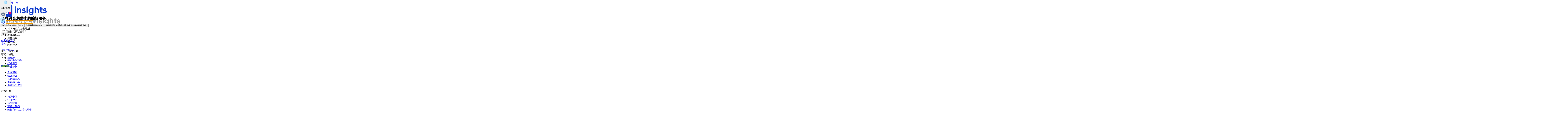

--- FILE ---
content_type: text/html; charset=UTF-8
request_url: https://www.editage.cn/insights/yanjiu
body_size: 18603
content:


<!DOCTYPE html>
<html lang="zh-hans" dir="ltr" prefix="content: http://purl.org/rss/1.0/modules/content/  dc: http://purl.org/dc/terms/  foaf: http://xmlns.com/foaf/0.1/  og: http://ogp.me/ns#  rdfs: http://www.w3.org/2000/01/rdf-schema#  schema: http://schema.org/  sioc: http://rdfs.org/sioc/ns#  sioct: http://rdfs.org/sioc/types#  skos: http://www.w3.org/2004/02/skos/core#  xsd: http://www.w3.org/2001/XMLSchema# ">
  <head>
    <script type="text/javascript">
        (function(bi, gi, nt) {
            window._bigint = {"track" : function(l, de, da) {
                window._bigint._oB.push({"l": l, "de": de, "da": da});
            }, "_oB": []
            };
            var _sD = ((/(test|local|dev|staging)[0-9]*\./gi).test(window.location.hostname)) ? "test1." : "";
            _sD = (nt === undefined || nt === "") ? _sD : (nt + ".");
            var _sE = (bi === undefined || bi === "") ? "cactusglobal.io" : bi;
            var _aE = (gi === undefined || gi === "") ? "cactusglobal.io" : gi;
            window.cactusglobal_io = {};
            window.cactusglobal_io.endpoint = "https://" + _sD + _aE + "/v1/";
            var d = new Date();
            var jsElm = document.createElement("script");
            jsElm.async = 1;
            jsElm.type = "application/javascript";
            jsElm.src = "https://" + _sD + _sE + "/assets/client-track.js?" + d.getFullYear() + '' + d.getMonth() + '' + d.getDate() + '' + d.getHours();
            document.head.appendChild(jsElm);

        })("cdn.editage.cn", "api.cactusglobal.io");
    </script>
    <title>科研新知 | 意得辑专家视点 Editage Insights</title>
    <meta charset="utf-8" />
<meta name="title" content="科研新知 | 意得辑专家视点 Editage Insights" />
<meta property="og:site_name" content="意得辑专家视点 Editage Insights" />
<meta name="robots" content="index, follow" />
<link rel="shortlink" href="https://www.editage.cn/insights/yanjiu" />
<meta property="og:type" content="Article" />
<meta property="og:url" content="https://www.editage.cn/insights/yanjiu" />
<meta property="og:title" content="科研新知" />
<meta property="og:image" content="https://www.editage.cn/insights/sites/default/files/editge-insights-logo-190x24.png" />
<meta property="og:image:url" content="https://www.editage.cn/insights/sites/default/files/editge-insights-logo-190x24.png" />
<meta property="og:image:width" content="1200" />
<meta property="og:image:height" content="630" />
<meta name="Generator" content="Drupal 8 (https://www.drupal.org)" />
<meta name="applicable-device" content="pc,mobile" />
<meta name="MobileOptimized" content="width" />
<meta name="HandheldFriendly" content="true" />
<meta name="viewport" content="width=device-width, initial-scale=1.0" />
<link rel="canonical" href="https://www.editage.cn/insights/yanjiu" />
<link rel="preload" href="/insights/profiles/insights_profile/themes/custom/mdb/css/fonts/fontello/fontello.woff" as="font" type="font/woff" crossorigin="anonymous" />
<link rel="preload" href="/insights/profiles/insights_profile/themes/custom/mdb/font/alegreya-sans/alegreya-sans.regular.woff" as="font" type="font/woff" crossorigin="anonymous" />
<link rel="shortcut icon" href="/insights/sites/default/files/favicon_0_0.ico" type="image/vnd.microsoft.icon" />

    
    <link rel="stylesheet" href="/insights/sites/default/files/css/css__szlN-4STRYd0zdYuq6OqLA-E3mCihC65pUFxNqXF8M.css?t5va9d" media="all" />
<link rel="stylesheet" href="/insights/profiles/insights_profile/themes/custom/mdb/css/bootstrap.min.css?t5va9d" media="all" />
<link rel="stylesheet" href="/insights/profiles/insights_profile/themes/custom/mdb/css/mdb.min.css?t5va9d" media="all" />
<link rel="stylesheet" href="/insights/sites/default/files/css/css_c5_1RvH0Qs9U83yxEYoegz1jtWM8E76YD47pegwLvzk.css?t5va9d" media="all" />

    
<!--[if lte IE 8]>
<script src="/insights/sites/default/files/js/js_uRdOxKuYvUiAaWyFnWGrrLHcYUv0Ch710LljhJU6pXM.js"></script>
<![endif]-->


    <script type="text/javascript" src="https://www.editage.cn/micro-apps/prod/eddie-client/eddie-client-main.js"></script>
  </head>
  <body class="layout-two-sidebars  user-not-logged-in">
        <a href="#main-content" class="visually-hidden focusable">
      跳转到主要内容
    </a>
    
      <div class="dialog-off-canvas-main-canvas" data-off-canvas-main-canvas>
    
<div class="auto-close-messages">
      <div>
    

  </div>

</div>
<div class="loading-icon">
    <div class="loading-icon-image"><img class="lazyload no-src" data-src="/insights/sites/default/files/2019-06/insightsload.gif" height="48px" width="48px"/></div>
</div>
<div class="fixed-outer-header">
    <div class="fixed-inner-header">

        <header role="banner">
            <div class="container" id="header-top" style="height: 54px">
                <div class="row">
                    <div class="col-4 col-sm-3 col-md-3 col-lg-3 pl-3 pr-0 px-lg-3 mt-2 mt-lg-0">
                        <div class = "align-items-center d-flex d-lg-none">
                            <span class="float-left p-2 open-nav" style="font-size:18px;cursor:pointer;margin-left: -8px;"><i class="demo-icon icon-menuicon"></i></span>
                                <a href="/insights/" title="主页" rel="home">
                                    <img alt="Logo" data-src="/insights/profiles/insights_profile/themes/custom/mdb/mobile-logo.svg"
                                         class = "no-src lazyload insights-mobile-site-branding mt-1">
                                </a>
                        </div>
                          <div>
                  <a href="/insights/" title="主页" rel="home">
            <img src="/insights/sites/default/files/editge-insights-logo-190x24_0.png" alt="主页" class="no-src lazyload d-none d-lg-block insights-site-branding float-left" />
        </a>
            

  </div>

                    </div>
                    <div class="col-2 col-sm-4 col-md-5 col-lg-5 px-0 px-sm-3">
                          <div>
      <div class="custom-search-form header-search position-relative" data-drupal-selector="custom-search-form" id="block-exposedsearchform-2">
  <h2></h2>
    <form action="/insights/yanjiu" method="post" id="custom-search-form" accept-charset="UTF-8">
  <div class="js-form-item form-item js-form-type-textfield form-item-search-text js-form-item-search-text form-no-label">
        <input class="search-text-area form-text required" autocomplete="off" title="你可以搜索：问题陈述，稿件状态等词条。" data-drupal-selector="edit-search-text" type="text" id="edit-search-text" name="search_text" value="" size="60" maxlength="128" placeholder="搜索超过3000份的学习资源" required="required" aria-required="true" />

        </div>
<i class="position-absolute search-button-icon demo-icon icon-search"></i><i id="clear_close" class="position-absolute search-close-button demo-icon icon-close-cross-icon"></i><div id="match-replace" class="position-relative"></div><input class="search-button text-hide position-absolute button js-form-submit form-submit" data-drupal-selector="edit-submit" type="submit" id="edit-submit" name="op" value="提交" />
<input autocomplete="off" data-drupal-selector="form-kncs6irbowjgvo-ebfqkpyd3rsx8-biv2wihjmo1qbg" type="hidden" name="form_build_id" value="form-KNCS6IRBoWjgvo-eBfqKPyd3RsX8_bIV2wIhjMO1qBg" />
<input data-drupal-selector="edit-custom-search-form" type="hidden" name="form_id" value="custom_search_form" />

</form>

</div>
  
  </div>

                    </div>
                    <div class="col-6 col-sm-5 col-md-4 col-lg-4 pl-0 pr-2 px-lg-3">
                          <div>
      <div id="block-askaquestionpopupblock" class="float-left">
  <h2></h2>
    <div class="d-none d-xl-inline-block" title=对于学术发表有疑问？点击这里提问。><a href="/insights/user/signup-popup/nojs?redirect_url=/ti-wen&amp;select=reg" class="use-ajax font-weight-bold p-2 header-qna-tracking">向我提问吧</a></div>
<div class="d-inline-block d-xl-none font-14" title=对于学术发表有疑问？点击这里提问。><a href="/insights/user/signup-popup/nojs?redirect_url=/ti-wen&amp;select=reg" class="use-ajax font-weight-bold p-2 header-qna-tracking">提问</a></div>
</div>
    <div id="block-headerregisterblock" class="float-right">
  <h2></h2>
    <div>
    <div class="getstarted d-block d-lg-none mt-3">
        <p><a class="btn btn-primary mt-0 px-3 py-2 font-weight-bold text-capitalize waves-effect waves-light use-ajax registration-tracking" href="/insights/user/signup-popup/nojs?redirect_url=/yanjiu&amp;select=reg" role="button" style="border-radius: 18px;font-size:14px;">开始 / 微信ID</a></p>
    </div>

    <div class="logreg d-none d-lg-block">
        <p class="border-left-xl pl-1 pl-xl-3 pr-2 pb-1 mr-1" style="display: inline-block;"><a href="/insights/user/signup-popup/nojs?redirect_url=/yanjiu&amp;select=login" style="font-size:16px;color: black;" class="open-login-popup use-ajax login-tracking">登录</a></p>
        <p style="display: inline-block;" class="mr-2"><a class="open-reg-popup btn btn-primary btn-rounded mt-0 pb-2 pl-3 pr-3 pt-2 text-capitalize waves-effect waves-light use-ajax registration-tracking" href="/insights/user/signup-popup/nojs?redirect_url=/yanjiu&amp;select=reg" role="button" style="font-size:13px;">创建账户</a></p>
        <p class="d-inline-block"><a href="/insights/wechat-sso/wechat-modal/nojs?redirect_url=/yanjiu" class="open-wechat-popup use-ajax wechat-tracking btn btn-rounded text-capitalize text-white px-3 py-2" style="background-color:#74c13c;font-size: 13px;">微信登录</a></p>
    </div>
</div>
</div>
  
  </div>

                    </div>
                </div>
            </div>
            <div class="megamenu bg-dark">
                <div id="side-navigation" class="sidenav">
                    <!--/. Close button -->
                    <a href="javascript:void(0)" class="closebtn d-block d-lg-none p-2 pl-3 close-nav"><i class="demo-icon icon-close-cross-icon"></i></a>
                    <div class="d-block d-lg-none">
                                            </div>
                      <div>
    <nav role="navigation" aria-labelledby="block-meganav-menu" id="block-meganav">
            
  <h2 class="visually-hidden" id="block-meganav-menu">选择符合您需求的编校服务</h2>
  

        

               <ul class="clearfix collapsible collapsible-accordion d-lg-flex justify-content-lg-center meganav-ul pl-3 pr-3 mb-0">
                                                <li class="meganav meganav-lg-mr meganav-li position-relative">
              <i class="down-arrow fa-angle-down rotate-icon d-block d-lg-none meganav-rotate-icon"></i> <a href="/insights/QA-lun-tan" class="collapsible-header waves-effect arrow-r d-block" data-drupal-link-system-path="QA-lun-tan">问答专区</a>
                                              
                    </li>
                                            <li class="meganav meganav-lg-mr meganav-li position-relative meganav__item--expanded">
              <i class="down-arrow fa-angle-down rotate-icon d-block d-lg-none meganav-rotate-icon"></i> <span class="collapsible-header waves-effect arrow-r d-block" data-drupal-link-system-path="&lt;front&gt;">科研与论文发表规划</span>
                                    <div class="collapsible-body">
                                 <ul class="clearfix stageul">
                                                  <li class="stageli">
              <a href="/insights/categories/kai-zhan-yan-jiu-27" class="stagelink" data-drupal-link-system-path="taxonomy/term/27">开展研究（第一阶段）</a>
                                                     <ul class="clearfix categoryul">
                                                  <li class="categoryli mt-lg-2">
              <a href="/insights/categories/ke-yan-jing-fei-5" class="categorylink" data-drupal-link-system-path="taxonomy/term/5">科研经费</a>
                                                     <ul class="clearfix subcategoryul">
                                                  <li class="subcategoryli">
              <a href="/insights/categories/jing-fei-lai-yuan-10" class="subcategorylink font-weight-normal" data-drupal-link-system-path="taxonomy/term/10">经费来源</a>
                                              
                    </li>
                                              <li class="subcategoryli">
              <a href="/insights/categories/jing-fei-shen-qing-68" class="subcategorylink font-weight-normal" data-drupal-link-system-path="taxonomy/term/68">经费申请</a>
                                              
                    </li>
        </ul>
        
                    </li>
                                              <li class="categoryli mt-lg-2">
              <a href="/insights/categories/yan-jiu-shu-ju-guan-li-69" class="categorylink" data-drupal-link-system-path="taxonomy/term/69">研究数据管理</a>
                                                     <ul class="clearfix subcategoryul">
                                                  <li class="subcategoryli">
              <a href="/insights/categories/shu-ju-chu-cun-yu-guan-li-33" class="subcategorylink font-weight-normal" data-drupal-link-system-path="taxonomy/term/33">数据储存与管理</a>
                                              
                    </li>
                                              <li class="subcategoryli">
              <a href="/insights/categories/shu-ju-fen-xi-55" class="subcategorylink font-weight-normal" data-drupal-link-system-path="taxonomy/term/55">数据分析</a>
                                              
                    </li>
        </ul>
        
                    </li>
                                              <li class="categoryli mt-lg-2">
              <a href="/insights/categories/lun-wen-fa-biao-gui-hua-48" class="categorylink" data-drupal-link-system-path="taxonomy/term/48">论文发表规划</a>
                                                     <ul class="clearfix subcategoryul">
                                                  <li class="subcategoryli">
              <a href="/insights/categories/ke-yan-cheng-guo-shu-ming-77" class="subcategorylink font-weight-normal" data-drupal-link-system-path="taxonomy/term/77">科研成果署名</a>
                                              
                    </li>
                                              <li class="subcategoryli">
              <a href="/insights/categories/wen-xian-cha-xun-40" class="subcategorylink font-weight-normal" data-drupal-link-system-path="taxonomy/term/40">文献查询</a>
                                              
                    </li>
                                              <li class="subcategoryli">
              <a href="/insights/categories/wen-ti-chan-shu-13" class="subcategorylink font-weight-normal" data-drupal-link-system-path="taxonomy/term/13">问题阐述</a>
                                              
                    </li>
                                              <li class="subcategoryli">
              <a href="/insights/categories/xie-zuo-chou-bei-43" class="subcategorylink font-weight-normal" data-drupal-link-system-path="taxonomy/term/43">写作筹备</a>
                                              
                    </li>
                                              <li class="subcategoryli">
              <a href="/insights/categories/ke-yan-dao-de-30" class="subcategorylink font-weight-normal" data-drupal-link-system-path="taxonomy/term/30">科研道德</a>
                                              
                    </li>
        </ul>
        
                    </li>
        </ul>
        
                    </li>
        </ul>
        
              </div>
                    </li>
                                            <li class="meganav meganav-lg-mr meganav-li position-relative meganav__item--expanded">
              <i class="down-arrow fa-angle-down rotate-icon d-block d-lg-none meganav-rotate-icon"></i> <span class="collapsible-header waves-effect arrow-r d-block" data-drupal-link-system-path="&lt;front&gt;">写作与格式编排</span>
                                    <div class="collapsible-body">
                                 <ul class="clearfix stageul">
                                                  <li class="stageli">
              <a href="/insights/categories/wen-gao-xie-zuo-53" class="stagelink" data-drupal-link-system-path="taxonomy/term/53">文稿写作（第二阶段）</a>
                                                     <ul class="clearfix categoryul">
                                                  <li class="categoryli mt-lg-2">
              <a href="/insights/categories/xue-shu-xie-zuo-28" class="categorylink" data-drupal-link-system-path="taxonomy/term/28">学术写作</a>
                                                     <ul class="clearfix subcategoryul">
                                                  <li class="subcategoryli">
              <a href="/insights/categories/yu-fa-he-yu-yan-14" class="subcategorylink font-weight-normal" data-drupal-link-system-path="taxonomy/term/14">语法和语言</a>
                                              
                    </li>
                                              <li class="subcategoryli">
              <a href="/insights/categories/feng-ge-yu-ge-shi-bian-pai-42" class="subcategorylink font-weight-normal" data-drupal-link-system-path="taxonomy/term/42">风格与格式编排</a>
                                              
                    </li>
                                              <li class="subcategoryli">
              <a href="/insights/categories/ke-yan-piao-qie-49" class="subcategorylink font-weight-normal" data-drupal-link-system-path="taxonomy/term/49">科研剽窃</a>
                                              
                    </li>
        </ul>
        
                    </li>
                                              <li class="categoryli mt-lg-2">
              <a href="/insights/categories/ke-yan-lun-wen-jia-gou-9" class="categorylink" data-drupal-link-system-path="taxonomy/term/9">科研论文架构</a>
                                                     <ul class="clearfix subcategoryul">
                                                  <li class="subcategoryli">
              <a href="/insights/categories/biao-ti-zhai-yao-he-guan-jian-ci-29" class="subcategorylink font-weight-normal" data-drupal-link-system-path="taxonomy/term/29">标题，摘要和关键词</a>
                                              
                    </li>
                                              <li class="subcategoryli">
              <a href="/insights/categories/yan-jiu-bei-jing-yu-yin-yan-60" class="subcategorylink font-weight-normal" data-drupal-link-system-path="taxonomy/term/60">研究背景与引言</a>
                                              
                    </li>
                                              <li class="subcategoryli">
              <a href="/insights/categories/yan-jiu-fang-fa-24" class="subcategorylink font-weight-normal" data-drupal-link-system-path="taxonomy/term/24">研究方法</a>
                                              
                    </li>
                                              <li class="subcategoryli">
              <a href="/insights/categories/jie-guo-yu-tao-lun-58" class="subcategorylink font-weight-normal" data-drupal-link-system-path="taxonomy/term/58">结果与讨论</a>
                                              
                    </li>
                                              <li class="subcategoryli">
              <a href="/insights/categories/lun-wen-tu-biao-62" class="subcategorylink font-weight-normal" data-drupal-link-system-path="taxonomy/term/62">论文图表</a>
                                              
                    </li>
                                              <li class="subcategoryli">
              <a href="/insights/categories/can-kao-zi-liao-yu-zhi-xie-54" class="subcategorylink font-weight-normal" data-drupal-link-system-path="taxonomy/term/54">参考资料与致谢</a>
                                              
                    </li>
                                              <li class="subcategoryli">
              <a href="/insights/categories/fa-biao-xie-zhu-fu-wu-44" class="subcategorylink font-weight-normal" data-drupal-link-system-path="taxonomy/term/44">发表协助服务</a>
                                              
                    </li>
        </ul>
        
                    </li>
        </ul>
        
                    </li>
        </ul>
        
              </div>
                    </li>
                                            <li class="meganav meganav-lg-mr meganav-li position-relative meganav__item--expanded">
              <i class="down-arrow fa-angle-down rotate-icon d-block d-lg-none meganav-rotate-icon"></i> <span class="collapsible-header waves-effect arrow-r d-block" data-drupal-link-system-path="&lt;front&gt;">选刊与投稿</span>
                                    <div class="collapsible-body">
                                 <ul class="clearfix stageul">
                                                  <li class="stageli">
              <a href="/insights/categories/xuan-kan-35" class="stagelink" data-drupal-link-system-path="taxonomy/term/35">选刊（第三阶段）</a>
                                                     <ul class="clearfix categoryul">
                                                  <li class="categoryli mt-lg-2">
              <a href="/insights/categories/xuan-yi-ben-kan-wu-16" class="categorylink" data-drupal-link-system-path="taxonomy/term/16">选一本刊物</a>
                                                     <ul class="clearfix subcategoryul">
                                                  <li class="subcategoryli">
              <a href="/insights/categories/xuan-kan-jian-yi-73" class="subcategorylink font-weight-normal" data-drupal-link-system-path="taxonomy/term/73">选刊建议</a>
                                              
                    </li>
                                              <li class="subcategoryli">
              <a href="/insights/categories/li-jie-ying-xiang-yin-zi-23" class="subcategorylink font-weight-normal" data-drupal-link-system-path="taxonomy/term/23">理解“影响因子”</a>
                                              
                    </li>
                                              <li class="subcategoryli">
              <a href="/insights/categories/tou-gao-qian-de-zi-xun-20" class="subcategorylink font-weight-normal" data-drupal-link-system-path="taxonomy/term/20">投稿前的咨询</a>
                                              
                    </li>
        </ul>
        
                    </li>
                                              <li class="categoryli mt-lg-2">
              <a href="/insights/categories/fa-biao-mo-shi-45" class="categorylink" data-drupal-link-system-path="taxonomy/term/45">发表模式</a>
                                                     <ul class="clearfix subcategoryul">
                                                  <li class="subcategoryli">
              <a href="/insights/categories/kai-fang-huo-qu-yu-ding-yue-mo-shi-12" class="subcategorylink font-weight-normal" data-drupal-link-system-path="taxonomy/term/12">开放获取与订阅模式</a>
                                              
                    </li>
                                              <li class="subcategoryli">
              <a href="/insights/categories/kuai-su-fa-biao-6" class="subcategorylink font-weight-normal" data-drupal-link-system-path="taxonomy/term/6">快速发表</a>
                                              
                    </li>
                                              <li class="subcategoryli">
              <a href="/insights/categories/bi-kai-lue-duo-shi-kan-wu-71" class="subcategorylink font-weight-normal" data-drupal-link-system-path="taxonomy/term/71">避开“掠夺式刊物”</a>
                                              
                    </li>
        </ul>
        
                    </li>
        </ul>
        
                    </li>
                                              <li class="stageli">
              <a href="/insights/categories/tou-gao-17" class="stagelink" data-drupal-link-system-path="taxonomy/term/17">投稿（第四阶段）</a>
                                                     <ul class="clearfix categoryul">
                                                  <li class="categoryli mt-lg-2">
              <a href="/insights/categories/ti-jiao-gao-jian-38" class="categorylink" data-drupal-link-system-path="taxonomy/term/38">提交稿件</a>
                                                     <ul class="clearfix subcategoryul">
                                                  <li class="subcategoryli">
              <a href="/insights/categories/tou-gao-liu-cheng-50" class="subcategorylink font-weight-normal" data-drupal-link-system-path="taxonomy/term/50">投稿流程</a>
                                              
                    </li>
                                              <li class="subcategoryli">
              <a href="/insights/categories/dao-de-sheng-ming-36" class="subcategorylink font-weight-normal" data-drupal-link-system-path="taxonomy/term/36">道德声明</a>
                                              
                    </li>
                                              <li class="subcategoryli">
              <a href="/insights/categories/yi-gao-duo-tou-46" class="subcategorylink font-weight-normal" data-drupal-link-system-path="taxonomy/term/46">一稿多投</a>
                                              
                    </li>
        </ul>
        
                    </li>
        </ul>
        
                    </li>
        </ul>
        
              </div>
                    </li>
                                            <li class="meganav meganav-lg-mr meganav-li position-relative meganav__item--expanded">
              <i class="down-arrow fa-angle-down rotate-icon d-block d-lg-none meganav-rotate-icon"></i> <span class="collapsible-header waves-effect arrow-r d-block" data-drupal-link-system-path="&lt;front&gt;">等待结果</span>
                                    <div class="collapsible-body">
                                 <ul class="clearfix stageul">
                                                  <li class="stageli">
              <a href="/insights/categories/gao-jian-jin-du-gen-jin-52" class="stagelink" data-drupal-link-system-path="taxonomy/term/52">稿件进度跟进（第五阶段）</a>
                                                     <ul class="clearfix categoryul">
                                                  <li class="categoryli mt-lg-2">
              <a href="/insights/categories/gen-jin-ni-de-gao-jian-34" class="categorylink" data-drupal-link-system-path="taxonomy/term/34">跟进你的稿件</a>
                                                     <ul class="clearfix subcategoryul">
                                                  <li class="subcategoryli">
              <a href="/insights/categories/gao-jian-zhuang-tai-66" class="subcategorylink font-weight-normal" data-drupal-link-system-path="taxonomy/term/66">稿件状态</a>
                                              
                    </li>
                                              <li class="subcategoryli">
              <a href="/insights/categories/xun-wen-bian-ji-78" class="subcategorylink font-weight-normal" data-drupal-link-system-path="taxonomy/term/78">询问编辑</a>
                                              
                    </li>
                                              <li class="subcategoryli">
              <a href="/insights/categories/che-hui-tou-gao-63" class="subcategorylink font-weight-normal" data-drupal-link-system-path="taxonomy/term/63">撤回投稿</a>
                                              
                    </li>
        </ul>
        
                    </li>
        </ul>
        
                    </li>
                                              <li class="stageli">
              <a href="/insights/categories/tong-hang-ping-shen-37" class="stagelink" data-drupal-link-system-path="taxonomy/term/37">同行评审（第六阶段）</a>
                                                     <ul class="clearfix categoryul">
                                                  <li class="categoryli mt-lg-2">
              <a href="/insights/categories/hui-fu-shen-gao-yi-jian-59" class="categorylink" data-drupal-link-system-path="taxonomy/term/59">回复审稿意见</a>
                                                     <ul class="clearfix subcategoryul">
                                                  <li class="subcategoryli">
              <a href="/insights/categories/tong-hang-ping-shen-jian-jie-25" class="subcategorylink font-weight-normal" data-drupal-link-system-path="taxonomy/term/25">同行评审简介</a>
                                              
                    </li>
                                              <li class="subcategoryli">
              <a href="/insights/categories/hui-fu-shen-gao-ren-64" class="subcategorylink font-weight-normal" data-drupal-link-system-path="taxonomy/term/64">回复审稿人</a>
                                              
                    </li>
        </ul>
        
                    </li>
        </ul>
        
                    </li>
                                              <li class="stageli">
              <a href="/insights/categories/ju-gao-21" class="stagelink" data-drupal-link-system-path="taxonomy/term/21">拒稿（第七阶段）</a>
                                                     <ul class="clearfix categoryul">
                                                  <li class="categoryli mt-lg-2">
              <a href="/insights/categories/ju-gao-19" class="categorylink" data-drupal-link-system-path="taxonomy/term/19">拒稿</a>
                                                     <ul class="clearfix subcategoryul">
                                                  <li class="subcategoryli">
              <a href="/insights/categories/ju-gao-yuan-yin-74" class="subcategorylink font-weight-normal" data-drupal-link-system-path="taxonomy/term/74">拒稿原因</a>
                                              
                    </li>
                                              <li class="subcategoryli">
              <a href="/insights/categories/chu-li-ju-gao-8" class="subcategorylink font-weight-normal" data-drupal-link-system-path="taxonomy/term/8">处理拒稿</a>
                                              
                    </li>
        </ul>
        
                    </li>
        </ul>
        
                    </li>
        </ul>
        
              </div>
                    </li>
                                            <li class="meganav meganav-lg-mr meganav-li position-relative meganav__item--expanded">
              <i class="down-arrow fa-angle-down rotate-icon d-block d-lg-none meganav-rotate-icon"></i> <span class="collapsible-header waves-effect arrow-r d-block" data-drupal-link-system-path="&lt;front&gt;">发表后</span>
                                    <div class="collapsible-body">
                                 <ul class="clearfix stageul">
                                                  <li class="stageli">
              <a href="/insights/categories/qi-kan-fa-biao-hou-xu-15" class="stagelink" data-drupal-link-system-path="taxonomy/term/15">期刊发表后续（第八阶段）</a>
                                                     <ul class="clearfix categoryul">
                                                  <li class="categoryli mt-lg-2">
              <a href="/insights/categories/che-gao-32" class="categorylink" data-drupal-link-system-path="taxonomy/term/32">撤稿</a>
                                                     <ul class="clearfix subcategoryul">
                                                  <li class="subcategoryli">
              <a href="/insights/categories/che-gao-yuan-yin-18" class="subcategorylink font-weight-normal" data-drupal-link-system-path="taxonomy/term/18">撤稿原因</a>
                                              
                    </li>
                                              <li class="subcategoryli">
              <a href="/insights/categories/chu-li-che-gao-3" class="subcategorylink font-weight-normal" data-drupal-link-system-path="taxonomy/term/3">处理撤稿</a>
                                              
                    </li>
        </ul>
        
                    </li>
                                              <li class="categoryli mt-lg-2">
              <a href="/insights/categories/ke-xue-chuan-bo-56" class="categorylink" data-drupal-link-system-path="taxonomy/term/56">科学传播</a>
                                                     <ul class="clearfix subcategoryul">
                                                  <li class="subcategoryli">
              <a href="/insights/categories/gong-zhong-can-yu-57" class="subcategorylink font-weight-normal" data-drupal-link-system-path="taxonomy/term/57">公众参与</a>
                                              
                    </li>
                                              <li class="subcategoryli">
              <a href="/insights/categories/zhai-yao-yu-yan-da-zhong-hua-1" class="subcategorylink font-weight-normal" data-drupal-link-system-path="taxonomy/term/1">摘要语言大众化</a>
                                              
                    </li>
                                              <li class="subcategoryli">
              <a href="/insights/categories/shi-pin-yu-tu-wen-zhai-yao-7" class="subcategorylink font-weight-normal" data-drupal-link-system-path="taxonomy/term/7">视频与图文摘要</a>
                                              
                    </li>
                                              <li class="subcategoryli">
              <a href="/insights/categories/tui-guang-yan-jiu-cheng-guo-51" class="subcategorylink font-weight-normal" data-drupal-link-system-path="taxonomy/term/51">推广研究成果</a>
                                              
                    </li>
                                              <li class="subcategoryli">
              <a href="/insights/categories/re-men-yan-jiu-1967" class="subcategorylink font-weight-normal" data-drupal-link-system-path="taxonomy/term/1967">热门研究</a>
                                              
                    </li>
        </ul>
        
                    </li>
                                              <li class="categoryli mt-lg-2">
              <a href="/insights/categories/zhi-ye-fa-zhan-65" class="categorylink" data-drupal-link-system-path="taxonomy/term/65">职业发展</a>
                                                     <ul class="clearfix subcategoryul">
                                                  <li class="subcategoryli">
              <a href="/insights/categories/zhan-xian-ke-yan-ying-xiang-li-2" class="subcategorylink font-weight-normal" data-drupal-link-system-path="taxonomy/term/2">展现科研影响力</a>
                                              
                    </li>
                                              <li class="subcategoryli">
              <a href="/insights/categories/xian-shang-xian-xia-de-ren-mai-72" class="subcategorylink font-weight-normal" data-drupal-link-system-path="taxonomy/term/72">线上线下的人脉</a>
                                              
                    </li>
                                              <li class="subcategoryli">
              <a href="/insights/categories/ke-yan-ren-yuan-de-zhi-ye-jian-yi-70" class="subcategorylink font-weight-normal" data-drupal-link-system-path="taxonomy/term/70">科研人员的职业建议</a>
                                              
                    </li>
        </ul>
        
                    </li>
        </ul>
        
                    </li>
        </ul>
        
              </div>
                    </li>
                                            <li class="meganav meganav-lg-mr meganav-li position-relative meganav__item--expanded meganav__item--active-trail">
              <i class="down-arrow fa-angle-down rotate-icon d-block d-lg-none meganav-rotate-icon"></i> <span class="collapsible-header waves-effect arrow-r d-block" data-drupal-link-system-path="&lt;front&gt;">科研社区</span>
                                    <div class="collapsible-body">
                                 <ul class="clearfix stageul">
                                                  <li class="stageli">
              <a href="/insights/categories/zai-xian-she-qu-26" class="stagelink" data-drupal-link-system-path="taxonomy/term/26">在线社区</a>
                                                     <ul class="clearfix categoryul">
                                                  <li class="categoryli mt-lg-2">
              <a href="/insights/QA-lun-tan" class="categorylink" data-drupal-link-system-path="QA-lun-tan">问答专区</a>
                                              
                    </li>
                                              <li class="categoryli mt-lg-2">
              <a href="/insights/categories/hang-ye-guan-dian-47" class="categorylink" data-drupal-link-system-path="taxonomy/term/47">行业观点</a>
                                              
                    </li>
                                              <li class="categoryli mt-lg-2">
              <a href="/insights/categories/ke-yan-gu-shi-67" class="categorylink" data-drupal-link-system-path="taxonomy/term/67">科研故事</a>
                                              
                    </li>
                                              <li class="categoryli mt-lg-2">
              <a href="/insights/categories/bian-ji-he-shen-gao-ren-shen-kao-zi-liao-22" class="categorylink" data-drupal-link-system-path="taxonomy/term/22">编辑和审稿人参考资料</a>
                                              
                    </li>
                                              <li class="categoryli mt-lg-2">
              <a href="/insights/guan-yu-wo-men/lian-xi-wo-men" class="categorylink" data-drupal-link-system-path="guan-yu-wo-men/lian-xi-wo-men">联系我们</a>
                                              
                    </li>
        </ul>
        
                    </li>
                                              <li class="stageli">
              <a href="/insights/categories/xin-wen-yu-zi-xun-41" class="stagelink" data-drupal-link-system-path="taxonomy/term/41">新闻与资讯</a>
                                                     <ul class="clearfix categoryul">
                                                  <li class="categoryli mt-lg-2">
              <a href="/insights/categories/xue-shu-chu-ban-qu-shi-61" class="categorylink" data-drupal-link-system-path="taxonomy/term/61">学术出版趋势</a>
                                                     <ul class="clearfix subcategoryul">
                                                  <li class="subcategoryli">
              <a href="/insights/categories/hang-ye-xin-wen-31" class="subcategorylink font-weight-normal" data-drupal-link-system-path="taxonomy/term/31">行业新闻</a>
                                              
                    </li>
                                              <li class="subcategoryli">
              <a href="/insights/categories/hang-ye-qu-shi-75" class="subcategorylink font-weight-normal" data-drupal-link-system-path="taxonomy/term/75">行业趋势</a>
                                              
                    </li>
        </ul>
        
                    </li>
                                              <li class="categoryli mt-lg-2">
              <a href="/insights/categories/quan-wang-guan-cha-39" class="categorylink" data-drupal-link-system-path="taxonomy/term/39">全网观察</a>
                                                     <ul class="clearfix subcategoryul">
                                                  <li class="subcategoryli">
              <a href="/insights/categories/re-wen-hao-wen-4" class="subcategorylink font-weight-normal" data-drupal-link-system-path="taxonomy/term/4">热文好文</a>
                                              
                    </li>
                                              <li class="subcategoryli">
              <a href="/insights/categories/yi-de-ji-chu-pin-11" class="subcategorylink font-weight-normal" data-drupal-link-system-path="taxonomy/term/11">意得辑出品</a>
                                              
                    </li>
                                              <li class="subcategoryli">
              <a href="/insights/categories/shu-ji-yu-gong-ju-76" class="subcategorylink font-weight-normal" data-drupal-link-system-path="taxonomy/term/76">书籍与工具</a>
                                              
                    </li>
        </ul>
        
                    </li>
                                              <li class="categoryli mt-lg-2">
              <a href="/insights/yanjiu" class="categorylink is-active" data-drupal-link-system-path="yanjiu">科研新知</a>
                                              
                    </li>
        </ul>
        
                    </li>
                                              <li class="stageli">
              <a href="https://upskill.researcher.life/institution?refer=insights" class="stagelink">培训与课程</a>
                                                     <ul class="clearfix categoryul">
                                                  <li class="categoryli mt-lg-2">
              <a href="https://upskill.researcher.life/institution?refer=insights" class="categorylink">机构</a>
                                              
                    </li>
                                              <li class="categoryli mt-lg-2">
              <a href="https://upskill.researcher.life/all-access-pass?refer=insights" class="categorylink">个人作者</a>
                                              
                    </li>
                                              <li class="categoryli mt-lg-2">
              <a href="https://upskill.researcher.life/all-access-pass?refer=insights" class="categorylink">课程与手册</a>
                                              
                    </li>
                                              <li class="categoryli mt-lg-2">
              <a href="/insights/xian-shang-yu-xian-xia-jiang-zuo" class="categorylink" data-drupal-link-system-path="xian-shang-yu-xian-xia-jiang-zuo">培训与网络研讨会</a>
                                              
                    </li>
        </ul>
        
                    </li>
        </ul>
        
              </div>
                    </li>
        </ul>
        


  </nav>

  </div>

                </div>
            </div>

        </header>

</div>
</div>


<div class="container clearfix">
    
    

    

    

    

    <main role="main">
        <a id="main-content" tabindex="-1"></a>
        <div class="layout-content">
            <div class="contet-top">
                
                <div class="clearfix"></div>
            </div>
                            <aside class="layout-first-sidebar" role="complementary">
                      <div>
      <div id="block-lhsemptyblock">
  <h2></h2>
    
</div>
    <div id="block-taxonomylistingpagelhsblock-4">
  <h2></h2>
    
            <div><div class="research-lhs">
<div class="research-show-more d-inline-block d-lg-none font-small mb-2">该部分相关话题</div>

<div class="research-collapsible-lhs-block d-none d-lg-block">
<div class="news-and-updates-lhs-block">
<div class="news-and-updates-title mb-2 pb-2 font-weight-bold">新闻与资讯</div>

<ul><li><a class="news-and-updates-category" href="/insights/taxonomy/term/61" target="_blank" rel="noopener noreferrer">学术出版趋势</a></li>
	<li><a href="/insights/taxonomy/term/31" target="_blank" rel="noopener noreferrer">行业新闻</a></li>
	<li><a href="/insights/taxonomy/term/75" target="_blank" rel="noopener noreferrer">行业趋势</a></li>
</ul><ul><li><a class="news-and-updates-category" href="/insights/taxonomy/term/39" target="_blank" rel="noopener noreferrer">全网观察</a></li>
	<li><a href="/insights/taxonomy/term/4" target="_blank" rel="noopener noreferrer">热文好文</a></li>
	<li><a href="/insights/taxonomy/term/11" target="_blank" rel="noopener noreferrer">意得辑出品</a></li>
	<li><a href="/insights/taxonomy/term/76" target="_blank" rel="noopener noreferrer">书籍与工具</a></li>
	<li><a class="research-updates-active" href="/insights/yanjiu" target="_blank" rel="noopener noreferrer">最新科研资讯</a></li>
</ul></div>

<div class="community-lhs-block">
<div class="mb-2 pb-2 news-and-updates-title font-26 font-weight-bold">在线社区</div>

<ul><li><a href="/insights/QA-lun-tan" target="_blank" rel="noopener noreferrer">问答专区</a></li>
	<li><a href="/insights/taxonomy/term/47" target="_blank" rel="noopener noreferrer">行业观点</a></li>
	<li><a href="/insights/taxonomy/term/67" target="_blank" rel="noopener noreferrer">科研故事</a></li>
	<li><a href="/insights/ke-zuo-zuo-jia" target="_blank" rel="noopener noreferrer">写信给我们</a></li>
	<li><a href="/insights/taxonomy/term/22" target="_blank" rel="noopener noreferrer">编辑和审稿人参考资料</a></li>
</ul></div>
</div>
</div>
</div>
      
</div>
  
  </div>

                </aside>

                        <div class="main-content-middle" id="middle-main-content">
                <div class="js-view-dom-id-about-us">
                  <div>
      <div id="block-researchlistingpageheader">
  <h2>科研人科研事</h2>
    
<div class="listing-page-main-section">
    <h1 class="listing-page-head mb-3 font-weight-bold"> 所有学科 </h1>
    <div class="listing-page-filter mb-4 pb-2">
        <p class="d-inline-block mb-0">
            <a class="filter-subject font-weight-bold" data-toggle="modal" data-target="#modalLoginForm"><i
                        class="demo-icon icon-filt-icon mr-2"></i>使用另一个学科筛选</a>
        </p>
        <p class="d-none d-lg-inline-block listing-page-filter-links float-right mb-0">
            <a class=" ajax-click-popular-ajax"
               href=" https://www.editage.cn/insights/yanjiu?field_subject_target_id=All&sort_by=field_global_count_value">
                热门</a>
        </p>
        <p class="d-none d-lg-inline-block listing-page-filter-links float-right mr-3 mb-0">
            <a target="_blank" class="active ajax-click-ajax"
               href=" https://www.editage.cn/insights/yanjiu?field_subject_target_id=All&sort_by=created">最新</a>
        </p>
        <div class="float-right sort-filter">

            <p class="d-inline-block d-lg-none pr-3 mb-0 listing-page-mobile-filter-right"><i
                        class="down-arrow fa-angle-down d-inline-block d-lg-none"></i>最新</p>
        </div>

    </div>     <div class="text-align-right d-none mt-2 mobile-filter mobile-right-filter mb-4 pb-3">
        <p class="mr-3 mb-2">
            <a target="_blank" class="active ajax-click-ajax"
               href=" https://www.editage.cn/insights/yanjiu?field_subject_target_id=All&sort_by=created">最新</a>
        </p>
        <p class="mb-0 mr-3">
            <a target="_blank" class=" ajax-click-popular-ajax"
               href=" https://www.editage.cn/insights/yanjiu?field_subject_target_id=All&sort_by=field_global_count_value">
                热门</a>
        </p>
    </div>
    <div class="text-align-left d-none mobile-filter subject-listing">
        <ul>
                        <li class="subject-filter-link"><a target="_blank" class="active"
                                               href="https://www.editage.cn/insights/yanjiu?field_subject_target_id=All&sort_by=created">所有学科</a>
            </li>
                                            <li class="subject-filter-link"><a target="_blank" class=""
                                                   href="https://www.editage.cn/insights/yanjiu?field_subject_target_id=311&sort_by=created">化学与材料科学</a>
                </li>
                                            <li class="subject-filter-link"><a target="_blank" class=""
                                                   href="https://www.editage.cn/insights/yanjiu?field_subject_target_id=305&sort_by=created">医学、健康与护理</a>
                </li>
                                            <li class="subject-filter-link"><a target="_blank" class=""
                                                   href="https://www.editage.cn/insights/yanjiu?field_subject_target_id=312&sort_by=created">商业与经济</a>
                </li>
                                            <li class="subject-filter-link"><a target="_blank" class=""
                                                   href="https://www.editage.cn/insights/yanjiu?field_subject_target_id=304&sort_by=created">地球与行星科</a>
                </li>
                                            <li class="subject-filter-link"><a target="_blank" class=""
                                                   href="https://www.editage.cn/insights/yanjiu?field_subject_target_id=302&sort_by=created">工程与技术</a>
                </li>
                                            <li class="subject-filter-link"><a target="_blank" class=""
                                                   href="https://www.editage.cn/insights/yanjiu?field_subject_target_id=310&sort_by=created">心理学与神经科学</a>
                </li>
                                            <li class="subject-filter-link"><a target="_blank" class=""
                                                   href="https://www.editage.cn/insights/yanjiu?field_subject_target_id=313&sort_by=created">植物与动物科学</a>
                </li>
                                            <li class="subject-filter-link"><a target="_blank" class=""
                                                   href="https://www.editage.cn/insights/yanjiu?field_subject_target_id=306&sort_by=created">物理学</a>
                </li>
                                            <li class="subject-filter-link"><a target="_blank" class=""
                                                   href="https://www.editage.cn/insights/yanjiu?field_subject_target_id=309&sort_by=created">环境科学与能源</a>
                </li>
                                            <li class="subject-filter-link"><a target="_blank" class=""
                                                   href="https://www.editage.cn/insights/yanjiu?field_subject_target_id=314&sort_by=created">生物化学、遗传学与分子生物学</a>
                </li>
                                            <li class="subject-filter-link"><a target="_blank" class=""
                                                   href="https://www.editage.cn/insights/yanjiu?field_subject_target_id=303&sort_by=created">艺术、人文与社会科学</a>
                </li>
                                            <li class="subject-filter-link"><a target="_blank" class=""
                                                   href="https://www.editage.cn/insights/yanjiu?field_subject_target_id=307&sort_by=created">药理学、毒理学与药剂学</a>
                </li>
                                            <li class="subject-filter-link"><a target="_blank" class=""
                                                   href="https://www.editage.cn/insights/yanjiu?field_subject_target_id=308&sort_by=created">计算机科学、数学和统计学</a>
                </li>
                    </ul>
    </div>
</div>
</div>
    <div id="block-mdb-content">
  <h2></h2>
    <div class="views-element-container"><div class="js-view-dom-id-a4c580e2d757b972d21fd15a5e7236cb5f71ff32aa433e78ceded338daec6983">
  
  
  

  
  <form class="views-exposed-form" data-drupal-selector="views-exposed-form-research-listing-page-page-1" action="/insights/yanjiu" method="get" id="views-exposed-form-research-listing-page-page-1" accept-charset="UTF-8">
  <div class="js-form-item form-item js-form-type-select form-item-field-subject-target-id js-form-item-field-subject-target-id">
      <label for="edit-field-subject-target-id">Filter by category</label>
        <select data-drupal-selector="edit-field-subject-target-id" id="edit-field-subject-target-id" name="field_subject_target_id" class="form-select"><option value="All" selected="selected">- 任意 -</option><option value="311">化学与材料科学</option><option value="305">医学、健康与护理</option><option value="312">商业与经济</option><option value="304">地球与行星科</option><option value="302">工程与技术</option><option value="310">心理学与神经科学</option><option value="313">植物与动物科学</option><option value="306">物理学</option><option value="309">环境科学与能源</option><option value="314">生物化学、遗传学与分子生物学</option><option value="303">艺术、人文与社会科学</option><option value="307">药理学、毒理学与药剂学</option><option value="308">计算机科学、数学和统计学</option></select>
        </div>
<div class="js-form-item form-item js-form-type-select form-item-sort-by js-form-item-sort-by">
      <label for="edit-sort-by">Sort by</label>
        <select data-drupal-selector="edit-sort-by" id="edit-sort-by" name="sort_by" class="form-select"><option value="created" selected="selected">最新</option><option value="field_global_count_value">人気</option></select>
        </div>
<div data-drupal-selector="edit-actions" class="form-actions js-form-wrapper form-wrapper" id="edit-actions"><input data-drupal-selector="edit-submit-research-listing-page" type="submit" id="edit-submit-research-listing-page" value="適用" class="button js-form-submit form-submit" />
</div>


</form>

  

  <div data-drupal-views-infinite-scroll-content-wrapper class="views-infinite-scroll-content-wrapper clearfix">
                                            <div class="views-row mb-4"><section>
    <div class="card pager-data mb-4">
        <div class="card-body p-3">
            <div class="listing-content mb-3 ovf-hidden">
                <div class="float-right listing-page-main-content-right ml-3">
                    <div class="view zoom">
                                                <a target="_blank" class="" href="/insights/bacteria-from-cystic-fibrosis-shows-promise-in-thwarting-antibioticresistant-tb-4717">

                                                                                                                                                                                                                                                                                        
                    <div data-src="/insights/sites/default/files/styles/card_image/public/Bacteria%20from%20cystic%20fibrosis%20shows%20promise%20in%20thwarting%20antibiotic-resistant%20TB%20%28Resized%29_0.jpg?itok=e13q-6hy" class="progressive replace progressive-regular-card">
            <img src="/insights/sites/default/files/styles/low_resolution/public/Bacteria%20from%20cystic%20fibrosis%20shows%20promise%20in%20thwarting%20antibiotic-resistant%20TB%20%28Resized%29_0.jpg?itok=1JlqGsLT" class="preview card-img-top lazyload" title="" alt="" />
        </div>
        <noscript>
            <img src="/insights/sites/default/files/styles/card_image/public/Bacteria%20from%20cystic%20fibrosis%20shows%20promise%20in%20thwarting%20antibiotic-resistant%20TB%20%28Resized%29_0.jpg?itok=e13q-6hy" alt="" title="" style="position: absolute; width:100%; height:100%; left: 0; top: 0;">
        </noscript>
    </a>
                                                                    </div>
                </div>
                <div class="listing-page-main-content-left ">
                    <div class="listing-page-title-container pb-2 mb-2">
                        <h3 class="font-weight-bold listing-page-title mb-0 font-21">
                            <a target="_blank" href="/insights/bacteria-from-cystic-fibrosis-shows-promise-in-thwarting-antibioticresistant-tb-4717" rel="bookmark"><span>Bacteria from cystic fibrosis shows promise in thwarting antibiotic-resistant TB</span>
</a>
                        </h3>
                    </div>
                    <div class="field-synopsis">
                                                <div>Antibiotic-resistant tuberculosis is a global threat. It is estimated</div>
            
                    </div>
                </div>
            </div>
            <div class="listing-user-views-content">
                <div class="dot-seperator d-inline-block float-left w-70">
                    <ul class="list-inline">
                        <li class="list-inline-item mr-0">
                        <a href="https://www.editage.cn/insights/editage-insights"> Editage Insights</a>
                         </li>
                        <li class="list-inline-item mr-0">
                                                        2017年06月15日
                        </li>
                                                    <li class="list-inline-item mr-0"> 
            <div>5108 次浏览</div>
      </li>
                                            </ul>
                </div>
                <span class="float-right card-bottom-right position-absolute">
                            <a href="/insights/user/signup-popup/nojs?redirect_url=/tags/ke-xue-jin-zhan-133&amp;nid=4717" title=收藏 class="use-ajax"><i class="demo-icon icon-bookmark-icon"></i></a>
                    </span>
            </div>
        </div>     </div> </section></div>
        <div class="views-row mb-4"><section>
    <div class="card pager-data mb-4">
        <div class="card-body p-3">
            <div class="listing-content mb-3 ovf-hidden">
                <div class="float-right listing-page-main-content-right ml-3">
                    <div class="view zoom">
                                                <a target="_blank" class="" href="/insights/mapping-the-dna-damage-caused-by-smoking-cigarettes-4826">

                                                                                                                                                                                                                                                                                        
                    <div data-src="/insights/sites/default/files/styles/card_image/public/Mapping%20the%20DNA%20damage%20caused%20by%20smoking%20cigarettes%20%28Resized%29_1.jpeg?itok=vfiW9Oy9" class="progressive replace progressive-regular-card">
            <img src="/insights/sites/default/files/styles/low_resolution/public/Mapping%20the%20DNA%20damage%20caused%20by%20smoking%20cigarettes%20%28Resized%29_1.jpeg?itok=gwaZqXif" class="preview card-img-top lazyload" title="" alt="" />
        </div>
        <noscript>
            <img src="/insights/sites/default/files/styles/card_image/public/Mapping%20the%20DNA%20damage%20caused%20by%20smoking%20cigarettes%20%28Resized%29_1.jpeg?itok=vfiW9Oy9" alt="" title="" style="position: absolute; width:100%; height:100%; left: 0; top: 0;">
        </noscript>
    </a>
                                                                    </div>
                </div>
                <div class="listing-page-main-content-left ">
                    <div class="listing-page-title-container pb-2 mb-2">
                        <h3 class="font-weight-bold listing-page-title mb-0 font-21">
                            <a target="_blank" href="/insights/mapping-the-dna-damage-caused-by-smoking-cigarettes-4826" rel="bookmark"><span>Mapping the DNA damage caused by smoking cigarettes</span>
</a>
                        </h3>
                    </div>
                    <div class="field-synopsis">
                                                <div>Researchers have been aware of the DNA damage that smoking causes. A</div>
            
                    </div>
                </div>
            </div>
            <div class="listing-user-views-content">
                <div class="dot-seperator d-inline-block float-left w-70">
                    <ul class="list-inline">
                        <li class="list-inline-item mr-0">
                        <a href="https://www.editage.cn/insights/editage-insights"> Editage Insights</a>
                         </li>
                        <li class="list-inline-item mr-0">
                                                        2017年06月13日
                        </li>
                                                    <li class="list-inline-item mr-0"> 
            <div>6833 次浏览</div>
      </li>
                                            </ul>
                </div>
                <span class="float-right card-bottom-right position-absolute">
                            <a href="/insights/user/signup-popup/nojs?redirect_url=/tags/ke-xue-jin-zhan-133&amp;nid=4826" title=收藏 class="use-ajax"><i class="demo-icon icon-bookmark-icon"></i></a>
                    </span>
            </div>
        </div>     </div> </section></div>
        <div class="views-row mb-4"><section>
    <div class="card pager-data mb-4">
        <div class="card-body p-3">
            <div class="listing-content mb-3 ovf-hidden">
                <div class="float-right listing-page-main-content-right ml-3">
                    <div class="view zoom">
                                                <a target="_blank" class="" href="/insights/the-brain-can-detect-diseases-in-others-using-different-senses-4910">

                                                                                                                                                                                                                                                                                        
                    <div data-src="/insights/sites/default/files/styles/card_image/public/The%20brain%20can%20detect%20diseases%20in%20others%20using%20different%20senses%20%28Resized%29.jpg?itok=NoVD5wAh" class="progressive replace progressive-regular-card">
            <img src="/insights/sites/default/files/styles/low_resolution/public/The%20brain%20can%20detect%20diseases%20in%20others%20using%20different%20senses%20%28Resized%29.jpg?itok=mu-nKH27" class="preview card-img-top lazyload" title="" alt="" />
        </div>
        <noscript>
            <img src="/insights/sites/default/files/styles/card_image/public/The%20brain%20can%20detect%20diseases%20in%20others%20using%20different%20senses%20%28Resized%29.jpg?itok=NoVD5wAh" alt="" title="" style="position: absolute; width:100%; height:100%; left: 0; top: 0;">
        </noscript>
    </a>
                                                                    </div>
                </div>
                <div class="listing-page-main-content-left ">
                    <div class="listing-page-title-container pb-2 mb-2">
                        <h3 class="font-weight-bold listing-page-title mb-0 font-21">
                            <a target="_blank" href="/insights/the-brain-can-detect-diseases-in-others-using-different-senses-4910" rel="bookmark"><span>The brain can detect diseases in others using different senses</span>
</a>
                        </h3>
                    </div>
                    <div class="field-synopsis">
                                                <div>In a study led by study researchers at Karolinska Institutet in Sweden</div>
            
                    </div>
                </div>
            </div>
            <div class="listing-user-views-content">
                <div class="dot-seperator d-inline-block float-left w-70">
                    <ul class="list-inline">
                        <li class="list-inline-item mr-0">
                        <a href="https://www.editage.cn/insights/editage-insights"> Editage Insights</a>
                         </li>
                        <li class="list-inline-item mr-0">
                                                        2017年05月29日
                        </li>
                                                    <li class="list-inline-item mr-0"> 
            <div>4308 次浏览</div>
      </li>
                                            </ul>
                </div>
                <span class="float-right card-bottom-right position-absolute">
                            <a href="/insights/user/signup-popup/nojs?redirect_url=/tags/ke-xue-jin-zhan-133&amp;nid=4910" title=收藏 class="use-ajax"><i class="demo-icon icon-bookmark-icon"></i></a>
                    </span>
            </div>
        </div>     </div> </section></div>
        <div class="views-row mb-4"><section>
    <div class="card pager-data mb-4">
        <div class="card-body p-3">
            <div class="listing-content mb-3 ovf-hidden">
                <div class="float-right listing-page-main-content-right ml-3">
                    <div class="view zoom">
                                                <a target="_blank" class="" href="/insights/how-climate-change-can-affect-sleep-4827">

                                                                                                                                                                                                                                                                                        
                    <div data-src="/insights/sites/default/files/styles/card_image/public/How%20climate%20change%20affects%20sleep%20%28Resized%29_0.jpeg?itok=c1qmsGEn" class="progressive replace progressive-regular-card">
            <img src="/insights/sites/default/files/styles/low_resolution/public/How%20climate%20change%20affects%20sleep%20%28Resized%29_0.jpeg?itok=KEcyFnPf" class="preview card-img-top lazyload" title="" alt="" />
        </div>
        <noscript>
            <img src="/insights/sites/default/files/styles/card_image/public/How%20climate%20change%20affects%20sleep%20%28Resized%29_0.jpeg?itok=c1qmsGEn" alt="" title="" style="position: absolute; width:100%; height:100%; left: 0; top: 0;">
        </noscript>
    </a>
                                                                    </div>
                </div>
                <div class="listing-page-main-content-left ">
                    <div class="listing-page-title-container pb-2 mb-2">
                        <h3 class="font-weight-bold listing-page-title mb-0 font-21">
                            <a target="_blank" href="/insights/how-climate-change-can-affect-sleep-4827" rel="bookmark"><span>How climate change can affect sleep </span>
</a>
                        </h3>
                    </div>
                    <div class="field-synopsis">
                                                <div>Sleep is extremely important for humans to remain healthy. Nick</div>
            
                    </div>
                </div>
            </div>
            <div class="listing-user-views-content">
                <div class="dot-seperator d-inline-block float-left w-70">
                    <ul class="list-inline">
                        <li class="list-inline-item mr-0">
                        <a href="https://www.editage.cn/insights/editage-insights"> Editage Insights</a>
                         </li>
                        <li class="list-inline-item mr-0">
                                                        2017年05月29日
                        </li>
                                                    <li class="list-inline-item mr-0"> 
            <div>4670 次浏览</div>
      </li>
                                            </ul>
                </div>
                <span class="float-right card-bottom-right position-absolute">
                            <a href="/insights/user/signup-popup/nojs?redirect_url=/tags/ke-xue-jin-zhan-133&amp;nid=4827" title=收藏 class="use-ajax"><i class="demo-icon icon-bookmark-icon"></i></a>
                    </span>
            </div>
        </div>     </div> </section></div>
        <div class="views-row mb-4"><section>
    <div class="card pager-data mb-4">
        <div class="card-body p-3">
            <div class="listing-content mb-3 ovf-hidden">
                <div class="float-right listing-page-main-content-right ml-3">
                    <div class="view zoom">
                                                <a target="_blank" class="" href="/insights/researchers-develop-functional-3d-printed-ovaries-that-can-produce-offspring-4911">

                                                                                                                                                                                                                                                                                        
                    <div data-src="/insights/sites/default/files/styles/card_image/public/Researchers%20develop%20functional%203-D%20printed%20ovaries%20that%20can%20produce%20offspring%20%28Resized%29_0.jpeg?itok=K8cc5T8n" class="progressive replace progressive-regular-card">
            <img src="/insights/sites/default/files/styles/low_resolution/public/Researchers%20develop%20functional%203-D%20printed%20ovaries%20that%20can%20produce%20offspring%20%28Resized%29_0.jpeg?itok=OYAbqLKz" class="preview card-img-top lazyload" title="" alt="" />
        </div>
        <noscript>
            <img src="/insights/sites/default/files/styles/card_image/public/Researchers%20develop%20functional%203-D%20printed%20ovaries%20that%20can%20produce%20offspring%20%28Resized%29_0.jpeg?itok=K8cc5T8n" alt="" title="" style="position: absolute; width:100%; height:100%; left: 0; top: 0;">
        </noscript>
    </a>
                                                                    </div>
                </div>
                <div class="listing-page-main-content-left ">
                    <div class="listing-page-title-container pb-2 mb-2">
                        <h3 class="font-weight-bold listing-page-title mb-0 font-21">
                            <a target="_blank" href="/insights/researchers-develop-functional-3d-printed-ovaries-that-can-produce-offspring-4911" rel="bookmark"><span>Researchers develop functional 3-D printed ovaries that can produce offspring</span>
</a>
                        </h3>
                    </div>
                    <div class="field-synopsis">
                                                <div>Can you imagine 3-D printed ovaries that can produce offspring?</div>
            
                    </div>
                </div>
            </div>
            <div class="listing-user-views-content">
                <div class="dot-seperator d-inline-block float-left w-70">
                    <ul class="list-inline">
                        <li class="list-inline-item mr-0">
                        <a href="https://www.editage.cn/insights/editage-insights"> Editage Insights</a>
                         </li>
                        <li class="list-inline-item mr-0">
                                                        2017年05月24日
                        </li>
                                                    <li class="list-inline-item mr-0"> 
            <div>4211 次浏览</div>
      </li>
                                            </ul>
                </div>
                <span class="float-right card-bottom-right position-absolute">
                            <a href="/insights/user/signup-popup/nojs?redirect_url=/tags/ke-xue-jin-zhan-133&amp;nid=4911" title=收藏 class="use-ajax"><i class="demo-icon icon-bookmark-icon"></i></a>
                    </span>
            </div>
        </div>     </div> </section></div>
        <div class="views-row mb-4"><section>
    <div class="card pager-data mb-4">
        <div class="card-body p-3">
            <div class="listing-content mb-3 ovf-hidden">
                <div class="float-right listing-page-main-content-right ml-3">
                    <div class="view zoom">
                                                <a target="_blank" class="" href="/insights/injured-plants-send-chemical-signals-to-neighboring-plants-4828">

                                                                                                                                                                                                                                                                                        
                    <div data-src="/insights/sites/default/files/styles/card_image/public/Injured%20plants%20send%20chemical%20signals%20to%20neighboring%20plants%20%28Resized%29_0.jpg?itok=yLYLTWoH" class="progressive replace progressive-regular-card">
            <img src="/insights/sites/default/files/styles/low_resolution/public/Injured%20plants%20send%20chemical%20signals%20to%20neighboring%20plants%20%28Resized%29_0.jpg?itok=haWnslpE" class="preview card-img-top lazyload" title="" alt="" />
        </div>
        <noscript>
            <img src="/insights/sites/default/files/styles/card_image/public/Injured%20plants%20send%20chemical%20signals%20to%20neighboring%20plants%20%28Resized%29_0.jpg?itok=yLYLTWoH" alt="" title="" style="position: absolute; width:100%; height:100%; left: 0; top: 0;">
        </noscript>
    </a>
                                                                    </div>
                </div>
                <div class="listing-page-main-content-left ">
                    <div class="listing-page-title-container pb-2 mb-2">
                        <h3 class="font-weight-bold listing-page-title mb-0 font-21">
                            <a target="_blank" href="/insights/injured-plants-send-chemical-signals-to-neighboring-plants-4828" rel="bookmark"><span>Injured plants send chemical signals to neighboring plants </span>
</a>
                        </h3>
                    </div>
                    <div class="field-synopsis">
                                                <div>Harsh Bais, a botanist at the University of Delaware, and a high</div>
            
                    </div>
                </div>
            </div>
            <div class="listing-user-views-content">
                <div class="dot-seperator d-inline-block float-left w-70">
                    <ul class="list-inline">
                        <li class="list-inline-item mr-0">
                        <a href="https://www.editage.cn/insights/editage-insights"> Editage Insights</a>
                         </li>
                        <li class="list-inline-item mr-0">
                                                        2017年05月19日
                        </li>
                                                    <li class="list-inline-item mr-0"> 
            <div>4338 次浏览</div>
      </li>
                                            </ul>
                </div>
                <span class="float-right card-bottom-right position-absolute">
                            <a href="/insights/user/signup-popup/nojs?redirect_url=/tags/ke-xue-jin-zhan-133&amp;nid=4828" title=收藏 class="use-ajax"><i class="demo-icon icon-bookmark-icon"></i></a>
                    </span>
            </div>
        </div>     </div> </section></div>
        <div class="views-row mb-4"><section>
    <div class="card pager-data mb-4">
        <div class="card-body p-3">
            <div class="listing-content mb-3 ovf-hidden">
                <div class="float-right listing-page-main-content-right ml-3">
                    <div class="view zoom">
                                                <a target="_blank" class="" href="/insights/ebola-virus-leaves-a-retinal-scar-in-survivors-4829">

                                                                                                                                                                                                                                                                                        
                    <div data-src="/insights/sites/default/files/styles/card_image/public/Ebola%20virus%20leaves%20a%20retinal%20scar%20in%20survivors%20%28Resized%29_0.jpeg?itok=oJDQz0s-" class="progressive replace progressive-regular-card">
            <img src="/insights/sites/default/files/styles/low_resolution/public/Ebola%20virus%20leaves%20a%20retinal%20scar%20in%20survivors%20%28Resized%29_0.jpeg?itok=1eP25LcD" class="preview card-img-top lazyload" title="" alt="" />
        </div>
        <noscript>
            <img src="/insights/sites/default/files/styles/card_image/public/Ebola%20virus%20leaves%20a%20retinal%20scar%20in%20survivors%20%28Resized%29_0.jpeg?itok=oJDQz0s-" alt="" title="" style="position: absolute; width:100%; height:100%; left: 0; top: 0;">
        </noscript>
    </a>
                                                                    </div>
                </div>
                <div class="listing-page-main-content-left ">
                    <div class="listing-page-title-container pb-2 mb-2">
                        <h3 class="font-weight-bold listing-page-title mb-0 font-21">
                            <a target="_blank" href="/insights/ebola-virus-leaves-a-retinal-scar-in-survivors-4829" rel="bookmark"><span>Ebola virus leaves a retinal scar in survivors</span>
</a>
                        </h3>
                    </div>
                    <div class="field-synopsis">
                                                <div>Two years back, the Ebola virus had affected large populations in West</div>
            
                    </div>
                </div>
            </div>
            <div class="listing-user-views-content">
                <div class="dot-seperator d-inline-block float-left w-70">
                    <ul class="list-inline">
                        <li class="list-inline-item mr-0">
                        <a href="https://www.editage.cn/insights/editage-insights"> Editage Insights</a>
                         </li>
                        <li class="list-inline-item mr-0">
                                                        2017年05月16日
                        </li>
                                                    <li class="list-inline-item mr-0"> 
            <div>5242 次浏览</div>
      </li>
                                            </ul>
                </div>
                <span class="float-right card-bottom-right position-absolute">
                            <a href="/insights/user/signup-popup/nojs?redirect_url=/tags/ke-xue-jin-zhan-133&amp;nid=4829" title=收藏 class="use-ajax"><i class="demo-icon icon-bookmark-icon"></i></a>
                    </span>
            </div>
        </div>     </div> </section></div>
        <div class="views-row mb-4"><section>
    <div class="card pager-data mb-4">
        <div class="card-body p-3">
            <div class="listing-content mb-3 ovf-hidden">
                <div class="float-right listing-page-main-content-right ml-3">
                    <div class="view zoom">
                                                <a target="_blank" class="" href="/insights/baby-food-exposes-young-children-to-illegal-levels-of-inorganic-arsenic-4718">

                                                                                                                                                                                                                                                                                        
                    <div data-src="/insights/sites/default/files/styles/card_image/public/Baby%20food%20exposes%20young%20children%20to%20illegal%20levels%20of%20inorganic%20arsenic%20%28Resized%29.jpg?itok=bbyosINB" class="progressive replace progressive-regular-card">
            <img src="/insights/sites/default/files/styles/low_resolution/public/Baby%20food%20exposes%20young%20children%20to%20illegal%20levels%20of%20inorganic%20arsenic%20%28Resized%29.jpg?itok=OiJ6AwrR" class="preview card-img-top lazyload" title="" alt="" />
        </div>
        <noscript>
            <img src="/insights/sites/default/files/styles/card_image/public/Baby%20food%20exposes%20young%20children%20to%20illegal%20levels%20of%20inorganic%20arsenic%20%28Resized%29.jpg?itok=bbyosINB" alt="" title="" style="position: absolute; width:100%; height:100%; left: 0; top: 0;">
        </noscript>
    </a>
                                                                    </div>
                </div>
                <div class="listing-page-main-content-left ">
                    <div class="listing-page-title-container pb-2 mb-2">
                        <h3 class="font-weight-bold listing-page-title mb-0 font-21">
                            <a target="_blank" href="/insights/baby-food-exposes-young-children-to-illegal-levels-of-inorganic-arsenic-4718" rel="bookmark"><span>Baby food exposes young children to illegal levels of inorganic arsenic </span>
</a>
                        </h3>
                    </div>
                    <div class="field-synopsis">
                                                <div>Rice and rice-based products are commonly given to babies who have</div>
            
                    </div>
                </div>
            </div>
            <div class="listing-user-views-content">
                <div class="dot-seperator d-inline-block float-left w-70">
                    <ul class="list-inline">
                        <li class="list-inline-item mr-0">
                        <a href="https://www.editage.cn/insights/editage-insights"> Editage Insights</a>
                         </li>
                        <li class="list-inline-item mr-0">
                                                        2017年05月09日
                        </li>
                                                    <li class="list-inline-item mr-0"> 
            <div>3825 次浏览</div>
      </li>
                                            </ul>
                </div>
                <span class="float-right card-bottom-right position-absolute">
                            <a href="/insights/user/signup-popup/nojs?redirect_url=/tags/ke-xue-jin-zhan-133&amp;nid=4718" title=收藏 class="use-ajax"><i class="demo-icon icon-bookmark-icon"></i></a>
                    </span>
            </div>
        </div>     </div> </section></div>
        <div class="views-row mb-4"><section>
    <div class="card pager-data mb-4">
        <div class="card-body p-3">
            <div class="listing-content mb-3 ovf-hidden">
                <div class="float-right listing-page-main-content-right ml-3">
                    <div class="view zoom">
                                                <a target="_blank" class="" href="/insights/new-tool-can-detect-and-diagnose-metastatic-melanoma-accurately-4912">

                                                                                                                                                                                                                                                                                        
                    <div data-src="/insights/sites/default/files/styles/card_image/public/New%20tool%20can%20detect%20and%20diagnose%20metastatic%20melanoma%20accurately%20%28Resized%29_0.jpg?itok=CaZC2VeZ" class="progressive replace progressive-regular-card">
            <img src="/insights/sites/default/files/styles/low_resolution/public/New%20tool%20can%20detect%20and%20diagnose%20metastatic%20melanoma%20accurately%20%28Resized%29_0.jpg?itok=GDAC0FbQ" class="preview card-img-top lazyload" title="" alt="" />
        </div>
        <noscript>
            <img src="/insights/sites/default/files/styles/card_image/public/New%20tool%20can%20detect%20and%20diagnose%20metastatic%20melanoma%20accurately%20%28Resized%29_0.jpg?itok=CaZC2VeZ" alt="" title="" style="position: absolute; width:100%; height:100%; left: 0; top: 0;">
        </noscript>
    </a>
                                                                    </div>
                </div>
                <div class="listing-page-main-content-left ">
                    <div class="listing-page-title-container pb-2 mb-2">
                        <h3 class="font-weight-bold listing-page-title mb-0 font-21">
                            <a target="_blank" href="/insights/new-tool-can-detect-and-diagnose-metastatic-melanoma-accurately-4912" rel="bookmark"><span>New tool can detect and diagnose metastatic melanoma accurately</span>
</a>
                        </h3>
                    </div>
                    <div class="field-synopsis">
                                                <div>Researchers detect melanoma or skin cancer by selecting homogenous</div>
            
                    </div>
                </div>
            </div>
            <div class="listing-user-views-content">
                <div class="dot-seperator d-inline-block float-left w-70">
                    <ul class="list-inline">
                        <li class="list-inline-item mr-0">
                        <a href="https://www.editage.cn/insights/editage-insights"> Editage Insights</a>
                         </li>
                        <li class="list-inline-item mr-0">
                                                        2017年05月09日
                        </li>
                                                    <li class="list-inline-item mr-0"> 
            <div>4341 次浏览</div>
      </li>
                                            </ul>
                </div>
                <span class="float-right card-bottom-right position-absolute">
                            <a href="/insights/user/signup-popup/nojs?redirect_url=/tags/ke-xue-jin-zhan-133&amp;nid=4912" title=收藏 class="use-ajax"><i class="demo-icon icon-bookmark-icon"></i></a>
                    </span>
            </div>
        </div>     </div> </section></div>
        <div class="views-row mb-4"><section>
    <div class="card pager-data mb-4">
        <div class="card-body p-3">
            <div class="listing-content mb-3 ovf-hidden">
                <div class="float-right listing-page-main-content-right ml-3">
                    <div class="view zoom">
                                                <a target="_blank" class="" href="/insights/the-milky-way-has-a-hydrogen-veil-4913">

                                                                                                                                                                                                                                                                                        
                    <div data-src="/insights/sites/default/files/styles/card_image/public/The%20Milky%20Way%20has%20a%20hydrogen%20veil%20%28Resized%29_0.jpg?itok=s9GvorwW" class="progressive replace progressive-regular-card">
            <img src="/insights/sites/default/files/styles/low_resolution/public/The%20Milky%20Way%20has%20a%20hydrogen%20veil%20%28Resized%29_0.jpg?itok=Swr3Itr-" class="preview card-img-top lazyload" title="" alt="" />
        </div>
        <noscript>
            <img src="/insights/sites/default/files/styles/card_image/public/The%20Milky%20Way%20has%20a%20hydrogen%20veil%20%28Resized%29_0.jpg?itok=s9GvorwW" alt="" title="" style="position: absolute; width:100%; height:100%; left: 0; top: 0;">
        </noscript>
    </a>
                                                                    </div>
                </div>
                <div class="listing-page-main-content-left ">
                    <div class="listing-page-title-container pb-2 mb-2">
                        <h3 class="font-weight-bold listing-page-title mb-0 font-21">
                            <a target="_blank" href="/insights/the-milky-way-has-a-hydrogen-veil-4913" rel="bookmark"><span>The Milky Way has a hydrogen veil</span>
</a>
                        </h3>
                    </div>
                    <div class="field-synopsis">
                                                <div>While it is known that a large bulk of the mass of our galaxy lies in</div>
            
                    </div>
                </div>
            </div>
            <div class="listing-user-views-content">
                <div class="dot-seperator d-inline-block float-left w-70">
                    <ul class="list-inline">
                        <li class="list-inline-item mr-0">
                        <a href="https://www.editage.cn/insights/editage-insights"> Editage Insights</a>
                         </li>
                        <li class="list-inline-item mr-0">
                                                        2017年04月19日
                        </li>
                                                    <li class="list-inline-item mr-0"> 
            <div>5006 次浏览</div>
      </li>
                                            </ul>
                </div>
                <span class="float-right card-bottom-right position-absolute">
                            <a href="/insights/user/signup-popup/nojs?redirect_url=/tags/ke-xue-jin-zhan-133&amp;nid=4913" title=收藏 class="use-ajax"><i class="demo-icon icon-bookmark-icon"></i></a>
                    </span>
            </div>
        </div>     </div> </section></div>
</div>

  
  
<ul class="js-pager__items pager" data-drupal-views-infinite-scroll-pager="automatic">
  <li class="pager__item">
    <a class="button" href="/insights/yanjiu?field_subject_target_id=All&amp;sort_by=created&amp;page=1" title="转到下一页" rel="next">加载更多</a>
  </li>
</ul>


  
  

  
  
</div>
</div>

</div>
    <div id="block-homepageexplorebycontenttypesblock">
  <h2></h2>
    
            <div class="body-section body-accessdeined"><div class="mb-5 owl-carousel" id="explore-by-content-type">
<div class="card explore-by-content-type mr-3">
<p class="explore-by-content-type-container mb-0 d-table w-100 h-100"><a class="article explore-by-content-type-container-link d-table-cell font-weight-bold" href="/insights/wen-zhang" target="_blank" rel="noopener noreferrer">文章</a></p>
</div>

<div class="card explore-by-content-type mr-3">
<p class="explore-by-content-type-container mb-0 d-table w-100 h-100"><a class="q_and_a explore-by-content-type-container-link d-table-cell font-weight-bold" href="/insights/QA-lun-tan" target="_blank" rel="noopener noreferrer">答疑论坛</a></p>
</div>

<div class="card explore-by-content-type mr-3">
<p class="explore-by-content-type-container mb-0 d-table w-100 h-100"><a class="event explore-by-content-type-container-link d-table-cell font-weight-bold" href="/insights/xian-shang-yu-xian-xia-jiang-zuo" target="_blank" rel="noopener noreferrer">活动</a></p>
</div>

<div class="card explore-by-content-type mr-3">
<p class="explore-by-content-type-container mb-0 d-table w-100 h-100"><a class="podcast explore-by-content-type-container-link d-table-cell font-weight-bold" href="/insights/bo-ke" target="_blank" rel="noopener noreferrer">播客</a></p>
</div>

<div class="card explore-by-content-type mr-3">
<p class="explore-by-content-type-container mb-0 d-table w-100 h-100"><a class="video explore-by-content-type-container-link d-table-cell font-weight-bold" href="/insights/shi-pin" target="_blank" rel="noopener noreferrer">视频</a></p>
</div>

<div class="card explore-by-content-type mr-3">
<p class="explore-by-content-type-container mb-0 d-table w-100 h-100"><a class="course_and_guide explore-by-content-type-container-link d-table-cell font-weight-bold" href="https://upskill.researcher.life/?refer=insights" target="_blank" rel="noopener noreferrer">课程与手册</a></p>
</div>

<div class="card explore-by-content-type mr-3">
<p class="explore-by-content-type-container mb-0 d-table w-100 h-100"><a class="infographic explore-by-content-type-container-link d-table-cell font-weight-bold" href="/insights/xin-xi-tu-biao-he-mu-ban" target="_blank" rel="noopener noreferrer">信息图</a></p>
</div>

<div class="card explore-by-content-type mr-3">
<p class="explore-by-content-type-container mb-0 d-table w-100 h-100"><a class="slide explore-by-content-type-container-link d-table-cell font-weight-bold" href="/insights/huan-deng-pian" target="_blank" rel="noopener noreferrer">幻灯片</a></p>
</div>
</div>
</div>
      
</div>
  
  </div>

                </div>
                <div class="related-stopper"></div>
                            </div>
                            <aside class="layout-sidebar-second" role="complementary">
                      <div>
      <div id="block-rhsemptyblock">
  <h2></h2>
    
</div>
  
  </div>

                </aside>
            
        </div>    </main>
</div>    
  <div>
      <div id="block-exploreyourpublicationstages">
  <h2></h2>
    
            <div class="body-section body-accessdeined"><p class="mb-0"><strong><a class="d-block pb-3 pl-3 pt-3 text-align-center" href="/insights/chu-ban-jie-duan-1604?&amp;placementfooter" target="_blank" rel="noopener noreferrer">探索各个发表阶段 &gt;</a></strong></p>
</div>
      
</div>
  
  </div>


<footer id="footer-bottom" role="contentinfo">
    <div class="container">
                      <div>
      <div id="block-staticfootertop">
  <h2></h2>
    
            <div class="body-section body-accessdeined"><div class="row" style="padding-top: 12px;">
<div class="col-sm-5">
<h2 style="margin-bottom: 4px;"><font style="vertical-align: inherit;"><font style="vertical-align: inherit;"><font style="vertical-align: inherit;"><font style="vertical-align: inherit;">About Editage Insights</font></font></font></font></h2>

<p style="margin-bottom: 5px;"><font style="vertical-align: inherit;"><font style="vertical-align: inherit;"><font style="vertical-align: inherit;"><font style="vertical-align: inherit;">Editage Insights provides a large number of free research and publication learning resources, and provides one-stop guidance for authors and related persons in the academic publishing industry. </font></font></font><font style="vertical-align: inherit;"><font style="vertical-align: inherit;"><font style="vertical-align: inherit;">By learning our original resources, both authors and journal practitioners will benefit a lot. </font></font></font><font style="vertical-align: inherit;"><font style="vertical-align: inherit;"><font style="vertical-align: inherit;">Register now to get comprehensive scientific research tips, covering: English writing, journal publishing, publishing practice, publishing industry trends, etc.</font></font></font></font></p>

<p class="footer-top-more"><a class="font-weight-bold" href="/insights/guan-yu-wo-men-1598" target="_blank" rel="noopener noreferrer"><font style="vertical-align: inherit;"><font style="vertical-align: inherit;"><font style="vertical-align: inherit;"><font style="vertical-align: inherit;">More</font></font></font></font></a></p>

<p class="d-none d-lg-block"><a href="/insights/user/signup" target="_blank" rel="noopener noreferrer"><font style="vertical-align: inherit;"><font style="vertical-align: inherit;"><font style="vertical-align: inherit;"><font style="vertical-align: inherit;">become member</font></font></font></font></a></p>

<p class="d-none d-lg-block"><a href="/insights/ke-zuo-zuo-jia" target="_blank" rel="noopener noreferrer"><font style="vertical-align: inherit;"><font style="vertical-align: inherit;"><font style="vertical-align: inherit;"><font style="vertical-align: inherit;">Contribute to us</font></font></font></font></a></p>

<p class="d-none d-lg-block"><a href="/insights/guan-yu-wo-men/lian-xi-wo-men" target="_blank" rel="noopener noreferrer"><font style="vertical-align: inherit;"><font style="vertical-align: inherit;"><font style="vertical-align: inherit;"><font style="vertical-align: inherit;">contact us</font></font></font></font></a></p>

<p class="d-none d-lg-block"><a href="/insights/sites/default/files/2019-06/Cactus_Privacy_Policy.pdf" target="_blank" rel="noopener noreferrer"><font style="vertical-align: inherit;"><font style="vertical-align: inherit;"><font style="vertical-align: inherit;"><font style="vertical-align: inherit;">Terms of use</font></font></font></font></a></p>
</div>

<div class="col-sm-4 mb-2 mb-sm-0">
<h2><font style="vertical-align: inherit;"><font style="vertical-align: inherit;"><font style="vertical-align: inherit;"><font style="vertical-align: inherit;">subscription</font></font></font></font></h2>

<div class="demo-icon icon-footer-subscribe-icon"> </div>
<a href="https://www.editage.com/insights/rss-feeds.xml" target="_blank"><font style="vertical-align: inherit;"><font style="vertical-align: inherit;"><font style="vertical-align: inherit;"><font style="vertical-align: inherit;">Use your favorite RSS reader to subscribe to EditEdit Insights</font></font></font></font></a>

<h2><font style="vertical-align: inherit;"><font style="vertical-align: inherit;"><font style="vertical-align: inherit;"><font style="vertical-align: inherit;">Follow us on social media</font></font></font></font></h2>
<a class="s4" href="https://weibo.com/editage" target="_blank" rel="noopener noreferrer"><img alt="SCI English editing, English paper editing, SCI English proofreading, SCI English revision, medical paper revision, English revision polishing, English editing revision, SCI paper revision" class="lazyload no-src mr-2" data-src="/insights/sites/default/files/2019-06/footer-3.png" /></a>

<h2 class="d-none d-lg-block"><font style="vertical-align: inherit;"><font style="vertical-align: inherit;"><font style="vertical-align: inherit;"><font style="vertical-align: inherit;">Editage Insights Global Website</font></font></font></font></h2>

<p class="d-none d-lg-block"><a href="https://www.editage.com/insights/" target="_blank"><font style="vertical-align: inherit;"><font style="vertical-align: inherit;"><font style="vertical-align: inherit;"><font style="vertical-align: inherit;">English – Editage Insights</font></font></font></font></a></p>

<p class="d-none d-lg-block"><a href="https://www.editage.jp/insights/" target="_blank" rel="noopener noreferrer"><font style="vertical-align: inherit;"><font style="vertical-align: inherit;"><font style="vertical-align: inherit;"><font style="vertical-align: inherit;">Japanese – エディテージ・インサイト</font></font></font></font></a></p>

<p class="d-none d-lg-block"><a href="https://www.editage.co.kr/insights/" target="_blank" rel="noopener noreferrer"><font style="vertical-align: inherit;"><font style="vertical-align: inherit;"><font style="vertical-align: inherit;"><font style="vertical-align: inherit;">Korean-에디티지인사이트</font></font></font></font></a></p>
</div>

<div class="col-sm-3 border-left footer-qr-subscription text-align-center mb-2 mb-lg-3">
<p class="mb-2"><font style="vertical-align: inherit;"><font style="vertical-align: inherit;"><font style="vertical-align: inherit;"><font style="vertical-align: inherit;">Follow "SCI Publication Tutoring" to </font></font></font></font><br /><font style="vertical-align: inherit;"><font style="vertical-align: inherit;"><font style="vertical-align: inherit;"><font style="vertical-align: inherit;">obtain one-on-one SCI publication guidance</font></font></font></font></p>
<img alt="Wechat" class="no-src lazyload" data-src="https://www.editage.cn/insights/sites/default/files/2024-02/qr-code-china-nav.png" src="https://www.editage.cn/insights/sites/default/files/2024-02/qr-code-china-nav.png" width="180" /><p class="mt-2"><font style="vertical-align: inherit;"><font style="vertical-align: inherit;"><font style="vertical-align: inherit;"><font style="vertical-align: inherit;">ID: SCItips</font></font></font></font></p>
</div>
</div>
</div>
      
</div>
  
  </div>

        
                      <div class="row" >
    <nav role="navigation" aria-labelledby="block-editage-menu" id="block-editage" class="col-md-2 d-none d-lg-block">
      
  <h2 id="block-editage-menu">意得辑</h2>
  

        
              <ul class="clearfix">
              <li>
        <a href="https://www.editage.cn/payment.html">付款方式</a>
              </li>
          <li>
        <a href="https://www.editage.cn/about-us">价格与返稿</a>
              </li>
          <li>
        <a href="https://www.editage.cn/about-us/news.html">公司动态</a>
              </li>
          <li>
        <a href="https://www.editage.cn/confidentiality.html">安全保密</a>
              </li>
          <li>
        <a href="https://www.editage.cn/english-editing">润色价格</a>
              </li>
          <li>
        <a href="https://www.editage.cn/translation">论文翻译</a>
              </li>
        </ul>
  


  </nav>
<nav role="navigation" aria-labelledby="block-publicationsupportservices-menu" id="block-publicationsupportservices" class="col-md-2 d-none d-lg-block">
      
  <h2 id="block-publicationsupportservices-menu">SCI 投稿指导</h2>
  

        
              <ul class="clearfix">
              <li>
        <a href="https://www.editage.cn/publication-support/pack4.html">中文论文投稿套餐</a>
              </li>
          <li>
        <a href="https://www.editage.cn/publication-support/pack2.html">全程无忧投稿套餐</a>
              </li>
          <li>
        <a href="https://www.editage.cn/publication-support/pack3.html">内容评估发表套餐</a>
              </li>
          <li>
        <a href="https://www.editage.cn/publication-support/pack1.html">快速润色投稿套餐 </a>
              </li>
          <li>
        <a href="https://www.editage.cn/publication-support/experts.html">发表专家</a>
              </li>
          <li>
        <a href="https://www.editage.cn/publication-support/publication-ethics.html">学术发表道德</a>
              </li>
          <li>
        <a href="https://www.editage.cn/publication-support/inquiry.html">投稿方案咨询</a>
              </li>
        </ul>
  


  </nav>
<nav role="navigation" aria-labelledby="block-ourexpertise-menu" id="block-ourexpertise" class="col-md-2 d-none d-lg-block">
      
  <h2 id="block-ourexpertise-menu">学科分类</h2>
  

        
              <ul class="clearfix">
              <li>
        <a href="https://www.editage.cn/editors/humanity.html">人文社科编辑 </a>
              </li>
          <li>
        <a href="https://www.editage.cn/editors/medical.html">医学/医药编辑</a>
              </li>
          <li>
        <a href="https://www.editage.cn/editors/economics.html">工商管理/经济学编辑 </a>
              </li>
          <li>
        <a href="https://www.editage.cn/editors/engineering.html">物理/化学/工程学编辑</a>
              </li>
          <li>
        <a href="https://www.editage.cn/editors/life_science.html">生命科学编辑 </a>
              </li>
        </ul>
  


  </nav>
<nav role="navigation" aria-labelledby="block-editingservices-menu" id="block-editingservices" class="col-md-2 d-none d-lg-block">
      
  <h2 id="block-editingservices-menu">英文润色</h2>
  

        
              <ul class="clearfix">
              <li>
        <a href="https://www.editage.cn/english-editing/premium-editing.html">优质润色</a>
              </li>
          <li>
        <a href="https://www.editage.cn/calculator.html">快速自动报价</a>
              </li>
          <li>
        <a href="https://www.editage.cn/english-editing/standard-editing.html">标准润色 </a>
              </li>
          <li>
        <a href="https://www.editage.cn/english-editing/scientific-editing">科学深度润色</a>
              </li>
          <li>
        <a href="https://www.editage.cn/english-editing/post_editing_support.html">润色后期支持</a>
              </li>
        </ul>
  


  </nav>
<nav role="navigation" aria-labelledby="block-quality-menu" id="block-quality" class="col-md-2 d-none d-lg-block">
      
  <h2 id="block-quality-menu">常见问题</h2>
  

        
              <ul class="clearfix">
              <li>
        <a href="https://www.editage.cn/invoice.html">发票报销 </a>
              </li>
          <li>
        <a href="https://www.editage.cn/publication-support/publication-ethics.html">学术发表道德</a>
              </li>
          <li>
        <a href="https://www.editage.cn/confidentiality.html">安全保密</a>
              </li>
          <li>
        <a href="https://www.editage.cn/quality-assurance.html">服务质量保证</a>
              </li>
          <li>
        <a href="https://www.editage.cn/english-editing/testimonials">老客户评价</a>
              </li>
        </ul>
  


  </nav>
  <div id="block-staticfooterbottom">
  <h2></h2>
    
            <div class="body-section body-accessdeined"><div class="col-12">
<p><strong>声明</strong>: <a href="/insights/" target="_blank" rel="noopener noreferrer">意得辑 Insights</a> 隶属意得辑品牌，意得辑为世界级科研沟通解决方案提供商。意得辑 Insights 由意得辑提供运营资金支持，并推荐意得辑服务，然编辑部为独立运作。</p>

<p class="d-none d-lg-block"><a href="https://www.editage.com/" target="_blank">English Editing</a> -  Editage.com | <a href="https://www.editage.jp/" target="_blank" rel="noopener noreferrer">英文校正</a> – Editage.jp | <a href="https://www.editage.co.kr/translation/" target="_blank" rel="noopener noreferrer">원어민영문교정</a> – Editage.co.kr | <a href="https://www.editage.cn/english-editing/" target="_blank" rel="noopener noreferrer">SCI英文论文发表</a> – Editage.cn | <a href="https://www.editage.com.br/" target="_blank">publicação de artigos</a> – Editage.com.br | <a href="https://www.editage.com.tw/" target="_blank">編輯英文</a> – Editage.com.tw | <a href="https://www.editage.cn/" target="_blank" rel="noopener noreferrer">英语润色服务</a><a href="https://www.editage.cn/quality-assurance.html" target="_blank" rel="noopener noreferrer">使用条款</a></p>

<div class="text-align-center footer-end-wrapper"><a href="https://www.cactusglobal.com" target="_blank" rel="noopener noreferrer"><img class="lazyload no-src" data-src="/insights/sites/default/files/2019-09/CACTUS_Logo_2018.svg" style="height: auto; margin-top: 14px; width: 182px; margin-bottom: 14px;" /></a>

<div>
<p>Accelerating scientific advancement</p>

<p>2002—<script type="text/javascript">
<!--//--><![CDATA[// ><!--

<!--//--><![CDATA[// ><!--

<!--//--><![CDATA[// ><!--

<!--//--><![CDATA[// ><!--
var d=new Date(); yr=d.getFullYear();document.write(yr);
//--><!]]]]]]]]><![CDATA[><![CDATA[><![CDATA[>

//--><!]]]]]]><![CDATA[><![CDATA[>

//--><!]]]]><![CDATA[>

//--><!]]>
</script> Cactus Communications 版权所有</p>

<p>图像来自 www.flaticon.com 上多位作者所设计</p>
</div>

<div class="footer-creative-commons"><a href="http://creativecommons.org/licenses/by-nc-sa/4.0/" target="_blank" rel="noopener noreferrer"><img class="lazyload no-src mb-2" data-src="/insights/profiles/insights_profile/themes/custom/mdb/img/creative-commons.svg" style="height: 26px;margin-top: 4px;" /></a></div>
</div>
</div>
</div>
      
</div>
  
  </div>

            </div>
</footer>
<div class="modal fade" id="searchModal" tabindex="-1" role="dialog" aria-labelledby="myModalLabel" aria-hidden="true">
    <div class="modal-dialog modal-fluid" role="document">
        <div class="modal-content">
            <div class="modal-header p-0">
                <button type="button" class="close" data-dismiss="modal" aria-label="Close">
                    <i class="demo-icon icon-close-cross-icon"></i>
                </button>
                <button type="button" class="close position-absolute search-close-back-arrow" data-dismiss="modal" aria-label="Close">
                    <i class="demo-icon icon-search-popup-back-icon"></i>
                </button>
            </div>
            <div class="modal-body pt-0">
                <div class="container p-0">
                      <div>
      <div class="custom-search-form search-modal-popup position-relative" data-drupal-selector="custom-search-form" id="block-exposedsearchform">
  <h2></h2>
    <form action="/insights/yanjiu" method="post" id="custom-search-form" accept-charset="UTF-8">
  <div class="js-form-item form-item js-form-type-textfield form-item-search-text js-form-item-search-text form-no-label">
        <input class="search-text-area form-text required" autocomplete="off" title="你可以搜索：问题陈述，稿件状态等词条。" data-drupal-selector="edit-search-text" type="text" id="edit-search-text" name="search_text" value="" size="60" maxlength="128" placeholder="搜索超过3000份的学习资源" required="required" aria-required="true" />

        </div>
<i class="position-absolute search-button-icon demo-icon icon-search"></i><i id="clear_close" class="position-absolute search-close-button demo-icon icon-close-cross-icon"></i><div id="match-replace" class="position-relative"></div><input class="search-button text-hide position-absolute button js-form-submit form-submit" data-drupal-selector="edit-submit" type="submit" id="edit-submit" name="op" value="提交" />
<input autocomplete="off" data-drupal-selector="form-zszgeemf8cvnx8v7xchxyvizyl2oh8efzhwr1aq-wyw" type="hidden" name="form_build_id" value="form-zSZGEeMf8CvNx8v7xcHXyVizyl2oH8EFzHWr1aQ-Wyw" />
<input data-drupal-selector="edit-custom-search-form" type="hidden" name="form_id" value="custom_search_form" />

</form>

</div>
    <div id="block-searchtoptrendingblock" class="mt-4">
  <h2>热门搜索</h2>
    
            <div class="body-section body-accessdeined"><div class="search-trending-block">
<ul><li><a href="/insights/dang-qi-kan-shuo-under-review-ta-men-zai-shuo-shen-me-1943?&amp;placementsearch&amp;placementblocktrendingsearch" target="_blank" rel="noopener noreferrer"><span class="trending">Under Review 状态解析</span></a></li>
	<li><a href="/insights/8-ge-shi-yong-gu-ge-xue-shu-de-zui-jia-fang-shi-2789?&amp;placementsearch&amp;placementblocktrendingsearch" target="_blank" rel="noopener noreferrer"><span class="trending">谷歌学术</span></a></li>
	<li><a href="/insights/yin-yong-can-kao-wen-xian-shi-et-al-de-yong-fa-2208?&amp;placementsearch&amp;placementblocktrendingsearch" target="_blank" rel="noopener noreferrer"><span class="trending">et al. 用法详解</span></a></li>
	<li><a href="/insights/xie-gei-tong-xun-zuo-zhe-de-6-ge-tou-gao-qian-tie-shi-1911?&amp;placementsearch&amp;placementblocktrendingsearch" target="_blank" rel="noopener noreferrer"><span class="trending">通讯作者</span></a></li>
	<li><a href="/insights/shui-suan-shi-lun-wen-gong-tong-zuo-zhe-2396?tid=&amp;iscourse=?&amp;placementsearch&amp;placementblocktrendingsearch" target="_blank" rel="noopener noreferrer"><span class="trending">共同作者</span></a></li>
	<li><a href="/insights/kao-lyu-fa-biao-xue-shu-hui-yi-lun-wen-ma-xiao-xin-luo-ru-quan-tao-2572?&amp;placementsearch&amp;placementblocktrendingsearch" target="_blank" rel="noopener noreferrer"><span class="trending">会议论文</span></a></li>
	<li><a href="/insights/series/ke-yan-lun-wen-gai-nian-bian-xi-1972?&amp;placementsearch&amp;placementblocktrendingsearch" target="_blank" rel="noopener noreferrer"><span class="trending">论文概念辨析</span></a></li>
	<li><a href="/insights/tou-gao-hou-with-editor-de-zhuang-tai-hui-wei-chi-duo-jiu-3275?&amp;placementsearch&amp;placementblocktrendingsearch" target="_blank" rel="noopener noreferrer"><span class="trending">With Editor 的状态持续多久</span></a></li>
	<li><a href="/insights/series/guo-zi-ran-ji-jin-biao-shu-xie-zuo-326?&amp;placementsearch&amp;placementblocktrendingsearch" target="_blank" rel="noopener noreferrer"><span class="trending">国自然基金标书写作</span></a></li>
	<li><a href="/insights/tou-gao-zhuang-tai-pending-recommendation-shi-shen-me-yi-si-4537?&amp;placementsearch&amp;placementblocktrendingsearch" target="_blank" rel="noopener noreferrer"><span class="trending">Pending Recommendation 指的是什么</span></a></li>
</ul></div>
</div>
      
</div>
    <div id="block-recentsearch">
  <h2>最近搜索</h2>
    
            <div class="body-section body-accessdeined"><div class="top-recent-search">
<ul><li><a href="/insights/gao-ke-yan-de-jing-shen-bing-de-gai-lyu-shi-chang-ren-6-bei-5373?&amp;placementsearch&amp;placementblockrecentsearch" target="_blank" rel="noopener noreferrer">科研人精神健康</a></li>
	<li><a href="/insights/series/2019-nian-tong-hang-ping-shen-zhou-1970?&amp;placementsearch&amp;placementblockrecentsearch" target="_blank" rel="noopener noreferrer">同行评审周</a></li>
	<li><a href="/insights/xie-lun-wen-ru-he-fang-fan-zi-wo-chao-xi-2296?&amp;placementsearch&amp;placementblockrecentsearch" target="_blank" rel="noopener noreferrer">自我抄袭</a></li>
	<li><a href="/insights/jiang-xue-wei-lun-wen-gai-xie-cheng-qi-kan-lun-wen-de-ji-qiao-2705?&amp;placementsearch&amp;placementblockrecentsearch" target="_blank" rel="noopener noreferrer">学位论文改期刊论文</a></li>
	<li><a href="/insights/12-ge-ji-qiao-wei-ni-de-lun-wen-tiao-xuan-he-shi-de-mu-biao-qi-kan-4598?&amp;placementsearch?&amp;placementblockrecentsearch" target="_blank" rel="noopener noreferrer">选刊技巧</a></li>
	<li><a href="/insights/jian-cha-biao-ru-he-jiu-chu-lue-duo-xing-chu-ban-shang-4589?&amp;placementsearch&amp;placementblockrecentsearch" target="_blank" rel="noopener noreferrer">掠夺性出版商</a></li>
	<li><a href="/insights/qi-kan-ying-xiang-yin-zi-he-qi-ta-ce-liang-qi-kan-ying-xiang-li-de-biao-zhun-2151?&amp;placementsearch&amp;placementblockrecentsearch" target="_blank" rel="noopener noreferrer">影响因子</a></li>
	<li><a href="/insights/qi-kan-ju-gao-chang-jian-yuan-yin-2171?&amp;placementsearch&amp;placementblockrecentsearch" target="_blank" rel="noopener noreferrer">拒稿原因</a></li>
	<li><a href="/insights/zuo-zhe-gai-ru-he-chu-li-qi-kan-de-qiang-po-yin-yong-yao-qiu-2030?&amp;placementsearch&amp;placementblockrecentsearch" target="_blank" rel="noopener noreferrer">强迫引用</a></li>
	<li><a href="/insights/ke-yi-fa-you-jian-zi-xun-bian-ji-wo-de-zhu-ti-shi-fou-gen-qi-kan-guan-zhu-de-fan-chou-xiang-fu-ma-4088?&amp;placementsearch&amp;placementblockrecentsearch" target="_blank" rel="noopener noreferrer">期刊收稿范围和限制</a></li>
	<li><a href="/insights/yu-yin-ben-zai-ke-yan-chuan-bo-zhong-ban-yan-de-jue-se-2685?&amp;placementsearch&amp;placementblockrecentsearch" target="_blank" rel="noopener noreferrer">预印本</a></li>
</ul></div>
</div>
      
</div>
  
  </div>

                </div>
            </div>
        </div>
    </div>
</div>



  </div>

    
    <script type="application/json" data-drupal-selector="drupal-settings-json">{"path":{"baseUrl":"\/insights\/","scriptPath":null,"pathPrefix":"","currentPath":"yanjiu","currentPathIsAdmin":false,"isFront":false,"currentLanguage":"zh-hans"},"pluralDelimiter":"\u0003","ajaxPageState":{"libraries":"core\/drupal.dialog.ajax,core\/html5shiv,insights_registration\/insights-registration,mdb\/fonts,mdb\/global-css,mdb\/global-js,showcase_page_main_content\/showcaseAllTypes,system\/base,timed_messages\/timed_messages,views\/views.ajax,views\/views.module,views_infinite_scroll\/views-infinite-scroll,wechat_sso\/wechat-sso","theme":"mdb","theme_token":null},"ajaxTrustedUrl":{"form_action_p_pvdeGsVG5zNF_XLGPTvYSKCf43t8qZYSwcfZl2uzM":true,"\/insights\/yanjiu":true},"timed_messages":{"message_class":"messages","status_type":null,"status_hide":null,"status_time":5000,"status_class":"messages--status","warning_type":null,"warning_hide":null,"warning_time":10000,"warning_class":"messages--warning","error_type":null,"error_hide":null,"error_time":15000,"error_class":"messages--error"},"views":{"ajax_path":"\/insights\/views\/ajax","ajaxViews":{"views_dom_id:a4c580e2d757b972d21fd15a5e7236cb5f71ff32aa433e78ceded338daec6983":{"view_name":"research_listing_page","view_display_id":"page_1","view_args":"","view_path":"\/insights\/yanjiu","view_base_path":"yanjiu","view_dom_id":"a4c580e2d757b972d21fd15a5e7236cb5f71ff32aa433e78ceded338daec6983","pager_element":0}}},"insights_registration":{"reg_form_settings":{"api_url":"https:\/\/geoip.cactusglobal.io\/json\/","country_codes":null}},"wechat_sso":{"wechat_settings":{"timeout":"900000"}},"user":{"uid":0,"permissionsHash":"ff14ba238d07eea15dfed9b366677ff651b6c1f6a6c7c81a92bd740e0ce49cbc"}}</script>
<script src="/insights/sites/default/files/js/js_5_S4g-x_iSFiVZ1qJiRtpU78jivhUOdQVMbcoe1bq9c.js"></script>

                    <!-- Google Tag Manager -->
            <script>(function(w,d,s,l,i){w[l]=w[l]||[];w[l].push({'gtm.start':
                        new Date().getTime(),event:'gtm.js'});var f=d.getElementsByTagName(s)[0],
                        j=d.createElement(s),dl=l!='dataLayer'?'&l='+l:'';j.async=true;j.src=
                        'https://www.googletagmanager.com/gtm.js?id='+i+dl;f.parentNode.insertBefore(j,f);
                })(window,document,'script','dataLayer','GTM-WB23W8G');</script>
            <!-- End Google Tag Manager -->
                      <!-- Google Tag Manager (noscript) -->
        <noscript><iframe src="https://www.googletagmanager.com/ns.html?id=GTM-WB23W8G"
                          height="0" width="0" style="display:none;visibility:hidden"></iframe></noscript>
        <!-- End Google Tag Manager (noscript) -->
                    <!-- Ga4 Google Tag Manager -->
        <script>(function(w,d,s,l,i){w[l]=w[l]||[];w[l].push({'gtm.start':
                    new Date().getTime(),event:'gtm.js'});var f=d.getElementsByTagName(s)[0],
                    j=d.createElement(s),dl=l!='dataLayer'?'&l='+l:'';j.async=true;j.src=
                    'https://www.googletagmanager.com/gtm.js?id='+i+dl;f.parentNode.insertBefore(j,f);
            })(window,document,'script','dataLayer','GTM-585BDMM');</script>
        <!-- End Google Tag Manager -->
                    <!-- Ga4 Google Tag Manager (noscript) -->
        <noscript><iframe src="https://www.googletagmanager.com/ns.html?id=GTM-585BDMM"
                          height="0" width="0" style="display:none;visibility:hidden"></iframe></noscript>
        <!-- End Google Tag Manager (noscript) -->
        </body>
</html>


--- FILE ---
content_type: text/html; charset=utf-8
request_url: https://api.cactusglobal.io/v1/initialize?view_id=cf6b138d-b6f4-4843-b602-afe1f31b795e
body_size: 106
content:
cf6b138d-b6f4-4843-b602-afe1f31b795e--297c94d5-fac3-4c73-985c-4d6e59785b53

--- FILE ---
content_type: text/html; charset=utf-8
request_url: https://api.cactusglobal.io/v1/initialize?view_id=24169568-5581-4a90-9a3f-62887655f748
body_size: 104
content:
24169568-5581-4a90-9a3f-62887655f748--297c94d5-fac3-4c73-985c-4d6e59785b53

--- FILE ---
content_type: image/svg+xml
request_url: https://www.editage.cn/insights/profiles/insights_profile/themes/custom/mdb/mobile-logo.svg
body_size: 3290
content:
<?xml version="1.0" encoding="UTF-8"?>
<svg width="302px" height="81px" viewBox="0 0 302 81" version="1.1" xmlns="http://www.w3.org/2000/svg" xmlns:xlink="http://www.w3.org/1999/xlink">
    <!-- Generator: Sketch 53.2 (72643) - https://sketchapp.com -->
    <title>Group 17</title>
    <desc>Created with Sketch.</desc>
    <defs>
        <polygon id="path-1" points="0 80.1504 301.61 80.1504 301.61 0.0004 0 0.0004"></polygon>
    </defs>
    <g id="Page-1" stroke="none" stroke-width="1" fill="none" fill-rule="evenodd">
        <g id="A4" transform="translate(-147.000000, -389.000000)">
            <g id="Group-17" transform="translate(147.000000, 389.000000)">
                <path d="M126.1095,24.5285 C129.3585,24.5285 132.0445,25.6195 134.1655,27.7985 C136.2855,29.9785 137.3455,32.9915 137.3455,36.8355 L137.3455,55.0875 L129.6755,55.0875 L129.6755,37.7865 C129.6755,35.8045 129.1415,34.2895 128.0715,33.2385 C127.0015,32.1885 125.5745,31.6635 123.7905,31.6635 C121.8075,31.6635 120.2235,32.2775 119.0345,33.5065 C117.8455,34.7345 117.2515,36.5785 117.2515,39.0355 L117.2515,55.0875 L109.5825,55.0875 L109.5825,25.3615 L117.2515,25.3615 L117.2515,28.6895 C119.1135,25.9165 122.0665,24.5285 126.1095,24.5285" id="Fill-1" fill="#113DCD"></path>
                <path d="M150.9601,33.8029 C150.9601,34.5959 151.4841,35.2399 152.5351,35.7359 C153.5851,36.2319 154.8631,36.6669 156.3701,37.0429 C157.8761,37.4199 159.3821,37.8959 160.8891,38.4699 C162.3951,39.0449 163.6731,40.0059 164.7231,41.3539 C165.7731,42.7009 166.2991,44.3849 166.2991,46.4069 C166.2991,49.4589 165.1581,51.8079 162.8801,53.4509 C160.6011,55.0959 157.7571,55.9189 154.3491,55.9189 C148.2441,55.9189 144.0831,53.5619 141.8631,48.8439 L148.5221,45.0989 C149.3941,47.6759 151.3361,48.9629 154.3491,48.9629 C157.0831,48.9629 158.4511,48.1119 158.4511,46.4069 C158.4511,45.6149 157.9251,44.9699 156.8761,44.4749 C155.8251,43.9799 154.5471,43.5329 153.0411,43.1369 C151.5341,42.7409 150.0281,42.2449 148.5221,41.6509 C147.0161,41.0559 145.7371,40.1149 144.6881,38.8259 C143.6371,37.5389 143.1121,35.9229 143.1121,33.9819 C143.1121,31.0489 144.1911,28.7409 146.3531,27.0559 C148.5131,25.3709 151.1981,24.5289 154.4081,24.5289 C156.8251,24.5289 159.0251,25.0739 161.0071,26.1629 C162.9881,27.2539 164.5541,28.8089 165.7041,30.8299 L159.1641,34.3979 C158.2131,32.3759 156.6271,31.3649 154.4081,31.3649 C153.4171,31.3649 152.5951,31.5829 151.9401,32.0199 C151.2871,32.4559 150.9601,33.0509 150.9601,33.8029" id="Fill-3" fill="#113DCD"></path>
                <mask id="mask-2" fill="white">
                    <use xlink:href="#path-1"></use>
                </mask>
                <g id="Clip-6"></g>
                <polygon id="Fill-5" fill="#113DCD" mask="url(#mask-2)" points="171.234 55.0874 178.903 55.0874 178.903 25.3614 171.234 25.3614"></polygon>
                <path d="M194.3898,45.6036 C195.9548,47.1296 197.9468,47.8926 200.3648,47.8926 C202.7828,47.8926 204.7738,47.1296 206.3388,45.6036 C207.9048,44.0796 208.6878,42.1256 208.6878,39.7486 C208.6878,37.4106 207.9048,35.4776 206.3388,33.9526 C204.7738,32.4256 202.7828,31.6636 200.3648,31.6636 C197.9468,31.6636 195.9548,32.4256 194.3898,33.9526 C192.8238,35.4776 192.0408,37.4106 192.0408,39.7486 C192.0408,42.1256 192.8238,44.0796 194.3898,45.6036 L194.3898,45.6036 Z M208.6878,25.3616 L216.1788,25.3616 L216.1788,53.6606 C216.1788,58.2566 214.6628,61.7646 211.6308,64.1826 C208.5988,66.5996 204.9428,67.8096 200.6618,67.8096 C197.4518,67.8096 194.6268,67.1946 192.1898,65.9666 C189.7528,64.7376 187.8798,62.9346 186.5718,60.5566 L193.1118,56.8106 C194.6178,59.5846 197.2138,60.9716 200.8998,60.9716 C203.3168,60.9716 205.2188,60.3376 206.6078,59.0706 C207.9938,57.8006 208.6878,55.9986 208.6878,53.6606 L208.6878,50.4496 C206.4288,53.4616 203.2578,54.9676 199.1758,54.9676 C194.9738,54.9676 191.4558,53.4926 188.6228,50.5386 C185.7888,47.5856 184.3718,43.9896 184.3718,39.7486 C184.3718,35.5466 185.7988,31.9596 188.6528,28.9876 C191.5058,26.0146 195.0138,24.5286 199.1758,24.5286 C203.2578,24.5286 206.4288,26.0356 208.6878,29.0466 L208.6878,25.3616 Z" id="Fill-7" fill="#113DCD" mask="url(#mask-2)"></path>
                <path d="M239.6622,24.5285 C242.9112,24.5285 245.5972,25.6195 247.7172,27.7985 C249.8372,29.9785 250.8982,32.9915 250.8982,36.8355 L250.8982,55.0875 L243.2282,55.0875 L243.2282,37.7865 C243.2282,35.8045 242.6932,34.2895 241.6232,33.2385 C240.5532,32.1885 239.1272,31.6635 237.3432,31.6635 C235.3602,31.6635 233.7752,32.2775 232.5872,33.5065 C231.3972,34.7345 230.8032,36.5785 230.8032,39.0355 L230.8032,55.0875 L223.1342,55.0875 L223.1342,13.4695 L230.8032,13.4695 L230.8032,28.6895 C232.6662,25.9165 235.6192,24.5285 239.6622,24.5285" id="Fill-8" fill="#113DCD" mask="url(#mask-2)"></path>
                <path d="M274.4406,32.7335 L267.7226,32.7335 L267.7226,45.0985 C267.7226,46.1295 267.9806,46.8825 268.4966,47.3585 C269.0106,47.8345 269.7636,48.1015 270.7546,48.1605 C271.7456,48.2195 272.9746,48.2115 274.4406,48.1305 L274.4406,55.0875 C269.1696,55.6815 265.4536,55.1845 263.2946,53.5995 C261.1326,52.0155 260.0536,49.1815 260.0536,45.0985 L260.0536,32.7335 L254.8806,32.7335 L254.8806,25.3615 L260.0536,25.3615 L260.0536,19.3565 L267.7226,17.0375 L267.7226,25.3615 L274.4406,25.3615 L274.4406,32.7335 Z" id="Fill-9" fill="#113DCD" mask="url(#mask-2)"></path>
                <path d="M286.2716,33.8029 C286.2716,34.5959 286.7956,35.2399 287.8466,35.7359 C288.8966,36.2319 290.1746,36.6669 291.6816,37.0429 C293.1876,37.4199 294.6936,37.8959 296.2006,38.4699 C297.7066,39.0449 298.9846,40.0059 300.0346,41.3539 C301.0846,42.7009 301.6106,44.3849 301.6106,46.4069 C301.6106,49.4589 300.4696,51.8079 298.1916,53.4509 C295.9126,55.0959 293.0686,55.9189 289.6606,55.9189 C283.5556,55.9189 279.3946,53.5619 277.1746,48.8439 L283.8336,45.0989 C284.7056,47.6759 286.6476,48.9629 289.6606,48.9629 C292.3946,48.9629 293.7626,48.1119 293.7626,46.4069 C293.7626,45.6149 293.2366,44.9699 292.1866,44.4749 C291.1366,43.9799 289.8586,43.5329 288.3526,43.1369 C286.8456,42.7409 285.3396,42.2449 283.8336,41.6509 C282.3276,41.0559 281.0486,40.1149 279.9996,38.8259 C278.9486,37.5389 278.4236,35.9229 278.4236,33.9819 C278.4236,31.0489 279.5026,28.7409 281.6646,27.0559 C283.8246,25.3709 286.5086,24.5289 289.7196,24.5289 C292.1366,24.5289 294.3356,25.0739 296.3186,26.1629 C298.2996,27.2539 299.8656,28.8089 301.0156,30.8299 L294.4756,34.3979 C293.5246,32.3759 291.9386,31.3649 289.7196,31.3649 C288.7286,31.3649 287.9066,31.5829 287.2516,32.0199 C286.5986,32.4559 286.2716,33.0509 286.2716,33.8029" id="Fill-10" fill="#113DCD" mask="url(#mask-2)"></path>
                <path d="M175.0382,21.7931 C173.7692,21.7931 172.6702,21.3281 171.7382,20.3971 C170.8072,19.4661 170.3422,18.3651 170.3422,17.0971 C170.3422,15.8291 170.8072,14.7191 171.7382,13.7681 C172.6702,12.8161 173.7692,12.3411 175.0382,12.3411 C176.3472,12.3411 177.4662,12.8161 178.3972,13.7681 C179.3282,14.7191 179.7952,15.8291 179.7952,17.0971 C179.7952,18.3651 179.3282,19.4661 178.3972,20.3971 C177.4662,21.3281 176.3472,21.7931 175.0382,21.7931" id="Fill-11" fill="#113DCD" mask="url(#mask-2)"></path>
                <polygon id="Fill-12" fill="#113DCD" mask="url(#mask-2)" points="94.873 55.0874 102.542 55.0874 102.542 25.3614 94.873 25.3614"></polygon>
                <path d="M98.6779,21.7931 C97.4089,21.7931 96.3099,21.3281 95.3779,20.3971 C94.4469,19.4661 93.9819,18.3651 93.9819,17.0971 C93.9819,15.8291 94.4469,14.7191 95.3779,13.7681 C96.3099,12.8161 97.4089,12.3411 98.6779,12.3411 C99.9859,12.3411 101.1059,12.8161 102.0369,13.7681 C102.9679,14.7191 103.4339,15.8291 103.4339,17.0971 C103.4339,18.3651 102.9679,19.4661 102.0369,20.3971 C101.1059,21.3281 99.9859,21.7931 98.6779,21.7931" id="Fill-13" fill="#113DCD" mask="url(#mask-2)"></path>
                <path d="M70.0119,80.1505 L10.1389,80.1505 C4.5389,80.1505 -0.0001,75.6115 -0.0001,70.0115 L-0.0001,10.1385 C-0.0001,4.5395 4.5389,0.0005 10.1389,0.0005 L70.0119,0.0005 C75.6119,0.0005 80.1509,4.5395 80.1509,10.1385 L80.1509,70.0115 C80.1509,75.6115 75.6119,80.1505 70.0119,80.1505" id="Fill-14" fill="#113DCD" mask="url(#mask-2)"></path>
                <path d="M21.2755,35.7081 L44.9685,35.7081 C44.2865,32.5501 42.8785,30.1961 40.7405,28.6471 C38.6035,27.1011 36.1715,26.3241 33.4475,26.3241 C30.2255,26.3241 27.5615,27.1461 25.4575,28.7861 C23.3505,30.4291 21.9575,32.7351 21.2755,35.7081 L21.2755,35.7081 Z M21.4625,45.0001 C23.0725,50.8221 27.4385,53.7331 34.5625,53.7331 C39.1445,53.7331 42.6145,52.1861 44.9685,49.0881 L54.6305,54.6621 C50.0465,61.2911 43.2965,64.6041 34.3775,64.6041 C26.6955,64.6041 20.5325,62.2811 15.8875,57.6351 C11.2415,52.9901 8.9195,47.1371 8.9195,40.0751 C8.9195,33.0761 11.2105,27.2391 15.7945,22.5621 C20.3775,17.8861 26.2615,15.5471 33.4475,15.5471 C40.2605,15.5471 45.8805,17.9011 50.3105,22.6081 C54.7385,27.3151 56.9545,33.1401 56.9545,40.0751 C56.9545,41.6251 56.7985,43.2671 56.4895,45.0001 L21.4625,45.0001 Z" id="Fill-15" fill="#FFFFFF" mask="url(#mask-2)"></path>
                <path d="M63.798,64.6036 C61.815,64.6036 60.096,63.8766 58.641,62.4196 C57.186,60.9666 56.458,59.2476 56.458,57.2636 C56.458,55.2826 57.186,53.5466 58.641,52.0606 C60.096,50.5746 61.815,49.8316 63.798,49.8316 C65.842,49.8316 67.591,50.5746 69.047,52.0606 C70.502,53.5466 71.232,55.2826 71.232,57.2636 C71.232,59.2476 70.502,60.9666 69.047,62.4196 C67.591,63.8766 65.842,64.6036 63.798,64.6036" id="Fill-16" fill="#FF0066" mask="url(#mask-2)"></path>
            </g>
        </g>
    </g>
</svg>

--- FILE ---
content_type: application/javascript
request_url: https://6fb51f6d7b77461ea8831fdc821df9c0.js.ubembed.com/
body_size: 332
content:
(function(s){s.src="https://assets.ubembed.com/universalscript/releases/v0.184.0/bundle.js";s.addEventListener("load",function(){ube.init({"environment":"production","geoData":{"latitude":39.96118,"longitude":-82.99879,"continentCode":"NA","countryCode":"US","regionCode":"OH","city":"columbus"},"ubCode":"6fb51f6d7b77461ea8831fdc821df9c0","matchingRules":[]});});document.head.appendChild(s);})(document.createElement("script"));

--- FILE ---
content_type: application/javascript
request_url: https://www.editage.cn/insights/sites/default/files/js/js_5_S4g-x_iSFiVZ1qJiRtpU78jivhUOdQVMbcoe1bq9c.js
body_size: 158469
content:
!function(t,e){typeof module!='undefined'?module.exports=e():typeof define=='function'&&typeof define.amd=='object'?define(e):this[t]=e()}('domready',function(){var o=[],e,t=document,i=t.documentElement.doScroll,d='DOMContentLoaded',n=(i?/^loaded|^c/:/^loaded|^i|^c/).test(t.readyState);return n||t.addEventListener(d,e=function(){t.removeEventListener(d,e),n=1;while(e=o.shift())e()}),function(e){n?setTimeout(e,0):o.push(e)}});
!function(e,t){"use strict";"object"==typeof module&&"object"==typeof module.exports?module.exports=e.document?t(e,!0):function(e){if(!e.document)throw new Error("jQuery requires a window with a document");return t(e)}:t(e)}("undefined"!=typeof window?window:this,function(t,n){"use strict";var m=[],i=t.document,Ft=Object.getPrototypeOf,v=m.slice,de=m.concat,Y=m.push,j=m.indexOf,W={},ae=W.toString,X=W.hasOwnProperty,se=X.toString,Lt=se.call(Object),o={};function ve(e,t){t=t||i;var n=t.createElement("script");n.text=e,t.head.appendChild(n).parentNode.removeChild(n)};var me="3.2.1",e=function(t,n){return new e.fn.init(t,n)},Mt=/^[\s\uFEFF\xA0]+|[\s\uFEFF\xA0]+$/g,Rt=/^-ms-/,Pt=/-([a-z])/g,Ot=function(e,t){return t.toUpperCase()};e.fn=e.prototype={jquery:me,constructor:e,length:0,toArray:function(){return v.call(this)},get:function(e){return null==e?v.call(this):e<0?this[e+this.length]:this[e]},pushStack:function(t){var n=e.merge(this.constructor(),t);return n.prevObject=this,n},each:function(t){return e.each(this,t)},map:function(t){return this.pushStack(e.map(this,function(e,n){return t.call(e,n,e)}))},slice:function(){return this.pushStack(v.apply(this,arguments))},first:function(){return this.eq(0)},last:function(){return this.eq(-1)},eq:function(e){var n=this.length,t=+e+(e<0?n:0);return this.pushStack(t>=0&&t<n?[this[t]]:[])},end:function(){return this.prevObject||this.constructor()},push:Y,sort:m.sort,splice:m.splice},e.extend=e.fn.extend=function(){var a,o,r,n,s,u,t=arguments[0]||{},i=1,c=arguments.length,l=!1;for("boolean"==typeof t&&(l=t,t=arguments[i]||{},i++),"object"==typeof t||e.isFunction(t)||(t={}),i===c&&(t=this,i--);i<c;i++)if(null!=(a=arguments[i]))for(o in a)r=t[o],n=a[o],t!==n&&(l&&n&&(e.isPlainObject(n)||(s=Array.isArray(n)))?(s?(s=!1,u=r&&Array.isArray(r)?r:[]):u=r&&e.isPlainObject(r)?r:{},t[o]=e.extend(l,u,n)):void 0!==n&&(t[o]=n));return t},e.extend({expando:"jQuery"+(me+Math.random()).replace(/\D/g,""),isReady:!0,error:function(e){throw new Error(e)},noop:function(){},isFunction:function(t){return"function"===e.type(t)},isWindow:function(e){return null!=e&&e===e.window},isNumeric:function(t){var n=e.type(t);return("number"===n||"string"===n)&&!isNaN(t-parseFloat(t))},isPlainObject:function(e){var t,n;return!(!e||"[object Object]"!==ae.call(e))&&(!(t=Ft(e))||(n=X.call(t,"constructor")&&t.constructor,"function"==typeof n&&se.call(n)===Lt))},isEmptyObject:function(e){var t;for(t in e)return!1;return!0},type:function(e){return null==e?e+"":"object"==typeof e||"function"==typeof e?W[ae.call(e)]||"object":typeof e},globalEval:function(e){ve(e)},camelCase:function(e){return e.replace(Rt,"ms-").replace(Pt,Ot)},each:function(e,t){var r,n=0;if(ie(e)){for(r=e.length;n<r;n++)if(t.call(e[n],n,e[n])===!1)break}else for(n in e)if(t.call(e[n],n,e[n])===!1)break;return e},trim:function(e){return null==e?"":(e+"").replace(Mt,"")},makeArray:function(t,n){var r=n||[];return null!=t&&(ie(Object(t))?e.merge(r,"string"==typeof t?[t]:t):Y.call(r,t)),r},inArray:function(e,t,n){return null==t?-1:j.call(t,e,n)},merge:function(e,t){for(var i=+t.length,n=0,r=e.length;n<i;n++)e[r++]=t[n];return e.length=r,e},grep:function(e,t,n){for(var i,o=[],r=0,a=e.length,s=!n;r<a;r++)i=!t(e[r],r),i!==s&&o.push(e[r]);return o},map:function(e,t,n){var a,i,r=0,o=[];if(ie(e))for(a=e.length;r<a;r++)i=t(e[r],r,n),null!=i&&o.push(i);else for(r in e)i=t(e[r],r,n),null!=i&&o.push(i);return de.apply([],o)},guid:1,proxy:function(t,n){var i,o,r;if("string"==typeof n&&(i=t[n],n=t,t=i),e.isFunction(t))return o=v.call(arguments,2),r=function(){return t.apply(n||this,o.concat(v.call(arguments)))},r.guid=t.guid=t.guid||e.guid++,r},now:Date.now,support:o}),"function"==typeof Symbol&&(e.fn[Symbol.iterator]=m[Symbol.iterator]),e.each("Boolean Number String Function Array Date RegExp Object Error Symbol".split(" "),function(e,t){W["[object "+t+"]"]=t.toLowerCase()});function ie(t){var n=!!t&&"length"in t&&t.length,r=e.type(t);return"function"!==r&&!e.isWindow(t)&&("array"===r||0===n||"number"==typeof n&&n>0&&n-1 in t)};var g=function(e){var E,a,t,L,ne,N,Y,Z,O,x,S,y,n,c,l,s,C,M,D,o="sizzle"+1*new Date,f=e.document,h=0,Se=0,ie=B(),oe=B(),P=B(),z=function(e,t){return e===t&&(S=!0),0},Ee={}.hasOwnProperty,b=[],ke=b.pop,Ce=b.push,v=b.push,se=b.slice,k=function(e,t){for(var n=0,r=e.length;n<r;n++)if(e[n]===t)return n;return-1},G="checked|selected|async|autofocus|autoplay|controls|defer|disabled|hidden|ismap|loop|multiple|open|readonly|required|scoped",r="[\\x20\\t\\r\\n\\f]",T="(?:\\\\.|[\\w-]|[^\0-\\xa0])+",ue="\\["+r+"*("+T+")(?:"+r+"*([*^$|!~]?=)"+r+"*(?:'((?:\\\\.|[^\\\\'])*)'|\"((?:\\\\.|[^\\\\\"])*)\"|("+T+"))|)"+r+"*\\]",Q=":("+T+")(?:\\((('((?:\\\\.|[^\\\\'])*)'|\"((?:\\\\.|[^\\\\\"])*)\")|((?:\\\\.|[^\\\\()[\\]]|"+ue+")*)|.*)\\)|)",Ne=new RegExp(r+"+","g"),F=new RegExp("^"+r+"+|((?:^|[^\\\\])(?:\\\\.)*)"+r+"+$","g"),Te=new RegExp("^"+r+"*,"+r+"*"),we=new RegExp("^"+r+"*([>+~]|"+r+")"+r+"*"),de=new RegExp("="+r+"*([^\\]'\"]*?)"+r+"*\\]","g"),be=new RegExp(Q),xe=new RegExp("^"+T+"$"),A={ID:new RegExp("^#("+T+")"),CLASS:new RegExp("^\\.("+T+")"),TAG:new RegExp("^("+T+"|[*])"),ATTR:new RegExp("^"+ue),PSEUDO:new RegExp("^"+Q),CHILD:new RegExp("^:(only|first|last|nth|nth-last)-(child|of-type)(?:\\("+r+"*(even|odd|(([+-]|)(\\d*)n|)"+r+"*(?:([+-]|)"+r+"*(\\d+)|))"+r+"*\\)|)","i"),bool:new RegExp("^(?:"+G+")$","i"),needsContext:new RegExp("^"+r+"*[>+~]|:(even|odd|eq|gt|lt|nth|first|last)(?:\\("+r+"*((?:-\\d)?\\d*)"+r+"*\\)|)(?=[^-]|$)","i")},ye=/^(?:input|select|textarea|button)$/i,ve=/^h\d$/i,j=/^[^{]+\{\s*\[native \w/,me=/^(?:#([\w-]+)|(\w+)|\.([\w-]+))$/,I=/[+~]/,m=new RegExp("\\\\([\\da-f]{1,6}"+r+"?|("+r+")|.)","ig"),g=function(e,t,n){var r="0x"+t-65536;return r!==r||n?t:r<0?String.fromCharCode(r+65536):String.fromCharCode(r>>10|55296,1023&r|56320)},re=/([\0-\x1f\x7f]|^-?\d)|^-$|[^\0-\x1f\x7f-\uFFFF\w-]/g,K=function(e,t){return t?"\0"===e?"\ufffd":e.slice(0,-1)+"\\"+e.charCodeAt(e.length-1).toString(16)+" ":"\\"+e},te=function(){y()},ge=H(function(e){return e.disabled===!0&&("form"in e||"label"in e)},{dir:"parentNode",next:"legend"});try{v.apply(b=se.call(f.childNodes),f.childNodes),b[f.childNodes.length].nodeType}catch(u){v={apply:b.length?function(e,t){Ce.apply(e,se.call(t))}:function(e,t){var n=e.length,r=0;while(e[n++]=t[r++]);e.length=n-1}}};function i(e,t,r,i){var c,x,p,d,b,g,w,m=t&&t.ownerDocument,h=t?t.nodeType:9;if(r=r||[],"string"!=typeof e||!e||1!==h&&9!==h&&11!==h)return r;if(!i&&((t?t.ownerDocument||t:f)!==n&&y(t),t=t||n,l)){if(11!==h&&(b=me.exec(e)))if(c=b[1]){if(9===h){if(!(p=t.getElementById(c)))return r;if(p.id===c)return r.push(p),r}else if(m&&(p=m.getElementById(c))&&D(t,p)&&p.id===c)return r.push(p),r}else{if(b[2])return v.apply(r,t.getElementsByTagName(e)),r;if((c=b[3])&&a.getElementsByClassName&&t.getElementsByClassName)return v.apply(r,t.getElementsByClassName(c)),r};if(a.qsa&&!P[e+" "]&&(!s||!s.test(e))){if(1!==h)m=t,w=e;else if("object"!==t.nodeName.toLowerCase()){(d=t.getAttribute("id"))?d=d.replace(re,K):t.setAttribute("id",d=o),g=N(e),x=g.length;while(x--)g[x]="#"+d+" "+q(g[x]);w=g.join(","),m=I.test(e)&&W(t.parentNode)||t};if(w)try{return v.apply(r,m.querySelectorAll(w)),r}catch(u){}finally{d===o&&t.removeAttribute("id")}}};return Z(e.replace(F,"$1"),t,r,i)};function B(){var n=[];function e(r,i){return n.push(r+" ")>t.cacheLength&&delete e[n.shift()],e[r+" "]=i};return e};function p(e){return e[o]=!0,e};function d(e){var r=n.createElement("fieldset");try{return!!e(r)}catch(t){return!1}finally{r.parentNode&&r.parentNode.removeChild(r),r=null}};function J(e,n){var r=e.split("|"),i=r.length;while(i--)t.attrHandle[r[i]]=n};function le(e,t){var n=t&&e,r=n&&1===e.nodeType&&1===t.nodeType&&e.sourceIndex-t.sourceIndex;if(r)return r;if(n)while(n=n.nextSibling)if(n===t)return-1;return e?1:-1};function he(e){return function(t){var n=t.nodeName.toLowerCase();return"input"===n&&t.type===e}};function fe(e){return function(t){var n=t.nodeName.toLowerCase();return("input"===n||"button"===n)&&t.type===e}};function ee(e){return function(t){return"form"in t?t.parentNode&&t.disabled===!1?"label"in t?"label"in t.parentNode?t.parentNode.disabled===e:t.disabled===e:t.isDisabled===e||t.isDisabled!==!e&&ge(t)===e:t.disabled===e:"label"in t&&t.disabled===e}};function w(e){return p(function(t){return t=+t,p(function(n,r){var i,o=e([],n.length,t),a=o.length;while(a--)n[i=o[a]]&&(n[i]=!(r[i]=n[i]))})})};function W(e){return e&&"undefined"!=typeof e.getElementsByTagName&&e};a=i.support={},ne=i.isXML=function(e){var t=e&&(e.ownerDocument||e).documentElement;return!!t&&"HTML"!==t.nodeName},y=i.setDocument=function(e){var p,i,u=e?e.ownerDocument||e:f;return u!==n&&9===u.nodeType&&u.documentElement?(n=u,c=n.documentElement,l=!ne(n),f!==n&&(i=n.defaultView)&&i.top!==i&&(i.addEventListener?i.addEventListener("unload",te,!1):i.attachEvent&&i.attachEvent("onunload",te)),a.attributes=d(function(e){return e.className="i",!e.getAttribute("className")}),a.getElementsByTagName=d(function(e){return e.appendChild(n.createComment("")),!e.getElementsByTagName("*").length}),a.getElementsByClassName=j.test(n.getElementsByClassName),a.getById=d(function(e){return c.appendChild(e).id=o,!n.getElementsByName||!n.getElementsByName(o).length}),a.getById?(t.filter.ID=function(e){var t=e.replace(m,g);return function(e){return e.getAttribute("id")===t}},t.find.ID=function(e,t){if("undefined"!=typeof t.getElementById&&l){var n=t.getElementById(e);return n?[n]:[]}}):(t.filter.ID=function(e){var t=e.replace(m,g);return function(e){var n="undefined"!=typeof e.getAttributeNode&&e.getAttributeNode("id");return n&&n.value===t}},t.find.ID=function(e,t){if("undefined"!=typeof t.getElementById&&l){var n,i,o,r=t.getElementById(e);if(r){if(n=r.getAttributeNode("id"),n&&n.value===e)return[r];o=t.getElementsByName(e),i=0;while(r=o[i++])if(n=r.getAttributeNode("id"),n&&n.value===e)return[r]};return[]}}),t.find.TAG=a.getElementsByTagName?function(e,t){return"undefined"!=typeof t.getElementsByTagName?t.getElementsByTagName(e):a.qsa?t.querySelectorAll(e):void 0}:function(e,t){var n,r=[],o=0,i=t.getElementsByTagName(e);if("*"===e){while(n=i[o++])1===n.nodeType&&r.push(n);return r};return i},t.find.CLASS=a.getElementsByClassName&&function(e,t){if("undefined"!=typeof t.getElementsByClassName&&l)return t.getElementsByClassName(e)},C=[],s=[],(a.qsa=j.test(n.querySelectorAll))&&(d(function(e){c.appendChild(e).innerHTML="<a id='"+o+"'></a><select id='"+o+"-\r\\' msallowcapture=''><option selected=''></option></select>",e.querySelectorAll("[msallowcapture^='']").length&&s.push("[*^$]="+r+"*(?:''|\"\")"),e.querySelectorAll("[selected]").length||s.push("\\["+r+"*(?:value|"+G+")"),e.querySelectorAll("[id~="+o+"-]").length||s.push("~="),e.querySelectorAll(":checked").length||s.push(":checked"),e.querySelectorAll("a#"+o+"+*").length||s.push(".#.+[+~]")}),d(function(e){e.innerHTML="<a href='' disabled='disabled'></a><select disabled='disabled'><option/></select>";var t=n.createElement("input");t.setAttribute("type","hidden"),e.appendChild(t).setAttribute("name","D"),e.querySelectorAll("[name=d]").length&&s.push("name"+r+"*[*^$|!~]?="),2!==e.querySelectorAll(":enabled").length&&s.push(":enabled",":disabled"),c.appendChild(e).disabled=!0,2!==e.querySelectorAll(":disabled").length&&s.push(":enabled",":disabled"),e.querySelectorAll("*,:x"),s.push(",.*:")})),(a.matchesSelector=j.test(M=c.matches||c.webkitMatchesSelector||c.mozMatchesSelector||c.oMatchesSelector||c.msMatchesSelector))&&d(function(e){a.disconnectedMatch=M.call(e,"*"),M.call(e,"[s!='']:x"),C.push("!=",Q)}),s=s.length&&new RegExp(s.join("|")),C=C.length&&new RegExp(C.join("|")),p=j.test(c.compareDocumentPosition),D=p||j.test(c.contains)?function(e,t){var r=9===e.nodeType?e.documentElement:e,n=t&&t.parentNode;return e===n||!(!n||1!==n.nodeType||!(r.contains?r.contains(n):e.compareDocumentPosition&&16&e.compareDocumentPosition(n)))}:function(e,t){if(t)while(t=t.parentNode)if(t===e)return!0;return!1},z=p?function(e,t){if(e===t)return S=!0,0;var r=!e.compareDocumentPosition-!t.compareDocumentPosition;return r?r:(r=(e.ownerDocument||e)===(t.ownerDocument||t)?e.compareDocumentPosition(t):1,1&r||!a.sortDetached&&t.compareDocumentPosition(e)===r?e===n||e.ownerDocument===f&&D(f,e)?-1:t===n||t.ownerDocument===f&&D(f,t)?1:x?k(x,e)-k(x,t):0:4&r?-1:1)}:function(e,t){if(e===t)return S=!0,0;var r,i=0,s=e.parentNode,u=t.parentNode,o=[e],a=[t];if(!s||!u)return e===n?-1:t===n?1:s?-1:u?1:x?k(x,e)-k(x,t):0;if(s===u)return le(e,t);r=e;while(r=r.parentNode)o.unshift(r);r=t;while(r=r.parentNode)a.unshift(r);while(o[i]===a[i])i++;return i?le(o[i],a[i]):o[i]===f?-1:a[i]===f?1:0},n):n},i.matches=function(e,t){return i(e,null,null,t)},i.matchesSelector=function(e,t){if((e.ownerDocument||e)!==n&&y(e),t=t.replace(de,"='$1']"),a.matchesSelector&&l&&!P[t+" "]&&(!C||!C.test(t))&&(!s||!s.test(t)))try{var o=M.call(e,t);if(o||a.disconnectedMatch||e.document&&11!==e.document.nodeType)return o}catch(r){};return i(t,n,null,[e]).length>0},i.contains=function(e,t){return(e.ownerDocument||e)!==n&&y(e),D(e,t)},i.attr=function(e,r){(e.ownerDocument||e)!==n&&y(e);var o=t.attrHandle[r.toLowerCase()],i=o&&Ee.call(t.attrHandle,r.toLowerCase())?o(e,r,!l):void 0;return void 0!==i?i:a.attributes||!l?e.getAttribute(r):(i=e.getAttributeNode(r))&&i.specified?i.value:null},i.escape=function(e){return(e+"").replace(re,K)},i.error=function(e){throw new Error("Syntax error, unrecognized expression: "+e)},i.uniqueSort=function(e){var r,i=[],t=0,n=0;if(S=!a.detectDuplicates,x=!a.sortStable&&e.slice(0),e.sort(z),S){while(r=e[n++])r===e[n]&&(t=i.push(n));while(t--)e.splice(i[t],1)};return x=null,e},L=i.getText=function(e){var r,n="",i=0,t=e.nodeType;if(t){if(1===t||9===t||11===t){if("string"==typeof e.textContent)return e.textContent;for(e=e.firstChild;e;e=e.nextSibling)n+=L(e)}else if(3===t||4===t)return e.nodeValue}else while(r=e[i++])n+=L(r);return n},t=i.selectors={cacheLength:50,createPseudo:p,match:A,attrHandle:{},find:{},relative:{">":{dir:"parentNode",first:!0}," ":{dir:"parentNode"},"+":{dir:"previousSibling",first:!0},"~":{dir:"previousSibling"}},preFilter:{ATTR:function(e){return e[1]=e[1].replace(m,g),e[3]=(e[3]||e[4]||e[5]||"").replace(m,g),"~="===e[2]&&(e[3]=" "+e[3]+" "),e.slice(0,4)},CHILD:function(e){return e[1]=e[1].toLowerCase(),"nth"===e[1].slice(0,3)?(e[3]||i.error(e[0]),e[4]=+(e[4]?e[5]+(e[6]||1):2*("even"===e[3]||"odd"===e[3])),e[5]=+(e[7]+e[8]||"odd"===e[3])):e[3]&&i.error(e[0]),e},PSEUDO:function(e){var n,t=!e[6]&&e[2];return A.CHILD.test(e[0])?null:(e[3]?e[2]=e[4]||e[5]||"":t&&be.test(t)&&(n=N(t,!0))&&(n=t.indexOf(")",t.length-n)-t.length)&&(e[0]=e[0].slice(0,n),e[2]=t.slice(0,n)),e.slice(0,3))}},filter:{TAG:function(e){var t=e.replace(m,g).toLowerCase();return"*"===e?function(){return!0}:function(e){return e.nodeName&&e.nodeName.toLowerCase()===t}},CLASS:function(e){var t=ie[e+" "];return t||(t=new RegExp("(^|"+r+")"+e+"("+r+"|$)"))&&ie(e,function(e){return t.test("string"==typeof e.className&&e.className||"undefined"!=typeof e.getAttribute&&e.getAttribute("class")||"")})},ATTR:function(e,t,n){return function(r){var o=i.attr(r,e);return null==o?"!="===t:!t||(o+="","="===t?o===n:"!="===t?o!==n:"^="===t?n&&0===o.indexOf(n):"*="===t?n&&o.indexOf(n)>-1:"$="===t?n&&o.slice(-n.length)===n:"~="===t?(" "+o.replace(Ne," ")+" ").indexOf(n)>-1:"|="===t&&(o===n||o.slice(0,n.length+1)===n+"-"))}},CHILD:function(e,t,n,r,i){var u="nth"!==e.slice(0,3),s="last"!==e.slice(-4),a="of-type"===t;return 1===r&&0===i?function(e){return!!e.parentNode}:function(t,n,l){var g,m,d,c,p,v,y=u!==s?"nextSibling":"previousSibling",x=t.parentNode,w=a&&t.nodeName.toLowerCase(),b=!l&&!a,f=!1;if(x){if(u){while(y){c=t;while(c=c[y])if(a?c.nodeName.toLowerCase()===w:1===c.nodeType)return!1;v=y="only"===e&&!v&&"nextSibling"};return!0};if(v=[s?x.firstChild:x.lastChild],s&&b){c=x,d=c[o]||(c[o]={}),m=d[c.uniqueID]||(d[c.uniqueID]={}),g=m[e]||[],p=g[0]===h&&g[1],f=p&&g[2],c=p&&x.childNodes[p];while(c=++p&&c&&c[y]||(f=p=0)||v.pop())if(1===c.nodeType&&++f&&c===t){m[e]=[h,p,f];break}}else if(b&&(c=t,d=c[o]||(c[o]={}),m=d[c.uniqueID]||(d[c.uniqueID]={}),g=m[e]||[],p=g[0]===h&&g[1],f=p),f===!1)while(c=++p&&c&&c[y]||(f=p=0)||v.pop())if((a?c.nodeName.toLowerCase()===w:1===c.nodeType)&&++f&&(b&&(d=c[o]||(c[o]={}),m=d[c.uniqueID]||(d[c.uniqueID]={}),m[e]=[h,f]),c===t))break;return f-=i,f===r||f%r===0&&f/r>=0}}},PSEUDO:function(e,n){var a,r=t.pseudos[e]||t.setFilters[e.toLowerCase()]||i.error("unsupported pseudo: "+e);return r[o]?r(n):r.length>1?(a=[e,e,"",n],t.setFilters.hasOwnProperty(e.toLowerCase())?p(function(e,t){var i,o=r(e,n),a=o.length;while(a--)i=k(e,o[a]),e[i]=!(t[i]=o[a])}):function(e){return r(e,0,a)}):r}},pseudos:{not:p(function(e){var t=[],r=[],n=Y(e.replace(F,"$1"));return n[o]?p(function(e,t,r,i){var a,s=n(e,null,i,[]),o=e.length;while(o--)(a=s[o])&&(e[o]=!(t[o]=a))}):function(e,i,o){return t[0]=e,n(t,null,o,r),t[0]=null,!r.pop()}}),has:p(function(e){return function(t){return i(e,t).length>0}}),contains:p(function(e){return e=e.replace(m,g),function(t){return(t.textContent||t.innerText||L(t)).indexOf(e)>-1}}),lang:p(function(e){return xe.test(e||"")||i.error("unsupported lang: "+e),e=e.replace(m,g).toLowerCase(),function(t){var n;do if(n=l?t.lang:t.getAttribute("xml:lang")||t.getAttribute("lang"))return n=n.toLowerCase(),n===e||0===n.indexOf(e+"-");while((t=t.parentNode)&&1===t.nodeType);return!1}}),target:function(t){var n=e.location&&e.location.hash;return n&&n.slice(1)===t.id},root:function(e){return e===c},focus:function(e){return e===n.activeElement&&(!n.hasFocus||n.hasFocus())&&!!(e.type||e.href||~e.tabIndex)},enabled:ee(!1),disabled:ee(!0),checked:function(e){var t=e.nodeName.toLowerCase();return"input"===t&&!!e.checked||"option"===t&&!!e.selected},selected:function(e){return e.parentNode&&e.parentNode.selectedIndex,e.selected===!0},empty:function(e){for(e=e.firstChild;e;e=e.nextSibling)if(e.nodeType<6)return!1;return!0},parent:function(e){return!t.pseudos.empty(e)},header:function(e){return ve.test(e.nodeName)},input:function(e){return ye.test(e.nodeName)},button:function(e){var t=e.nodeName.toLowerCase();return"input"===t&&"button"===e.type||"button"===t},text:function(e){var t;return"input"===e.nodeName.toLowerCase()&&"text"===e.type&&(null==(t=e.getAttribute("type"))||"text"===t.toLowerCase())},first:w(function(){return[0]}),last:w(function(e,t){return[t-1]}),eq:w(function(e,t,n){return[n<0?n+t:n]}),even:w(function(e,t){for(var n=0;n<t;n+=2)e.push(n);return e}),odd:w(function(e,t){for(var n=1;n<t;n+=2)e.push(n);return e}),lt:w(function(e,t,n){for(var r=n<0?n+t:n;--r>=0;)e.push(r);return e}),gt:w(function(e,t,n){for(var r=n<0?n+t:n;++r<t;)e.push(r);return e})}},t.pseudos.nth=t.pseudos.eq;for(E in{radio:!0,checkbox:!0,file:!0,password:!0,image:!0})t.pseudos[E]=he(E);for(E in{submit:!0,reset:!0})t.pseudos[E]=fe(E);function ae(){};ae.prototype=t.filters=t.pseudos,t.setFilters=new ae,N=i.tokenize=function(e,n){var a,o,u,s,r,l,c,f=oe[e+" "];if(f)return n?0:f.slice(0);r=e,l=[],c=t.preFilter;while(r){a&&!(o=Te.exec(r))||(o&&(r=r.slice(o[0].length)||r),l.push(u=[])),a=!1,(o=we.exec(r))&&(a=o.shift(),u.push({value:a,type:o[0].replace(F," ")}),r=r.slice(a.length));for(s in t.filter)!(o=A[s].exec(r))||c[s]&&!(o=c[s](o))||(a=o.shift(),u.push({value:a,type:s,matches:o}),r=r.slice(a.length));if(!a)break};return n?r.length:r?i.error(e):oe(e,l).slice(0)};function q(e){for(var t=0,r=e.length,n="";t<r;t++)n+=e[t].value;return n};function H(e,t,n){var r=t.dir,i=t.next,a=i||r,s=n&&"parentNode"===a,u=Se++;return t.first?function(t,n,i){while(t=t[r])if(1===t.nodeType||s)return e(t,n,i);return!1}:function(t,n,l){var c,f,p,d=[h,u];if(l){while(t=t[r])if((1===t.nodeType||s)&&e(t,n,l))return!0}else while(t=t[r])if(1===t.nodeType||s)if(p=t[o]||(t[o]={}),f=p[t.uniqueID]||(p[t.uniqueID]={}),i&&i===t.nodeName.toLowerCase())t=t[r]||t;else{if((c=f[a])&&c[0]===h&&c[1]===u)return d[2]=c[2];if(f[a]=d,d[2]=e(t,n,l))return!0};return!1}};function V(e){return e.length>1?function(t,n,r){var i=e.length;while(i--)if(!e[i](t,n,r))return!1;return!0}:e[0]};function pe(e,t,n){for(var r=0,o=t.length;r<o;r++)i(e,t[r],n);return n};function R(e,t,n,r,i){for(var a,s=[],o=0,u=e.length,l=null!=t;o<u;o++)(a=e[o])&&(n&&!n(a,r,i)||(s.push(a),l&&t.push(o)));return s};function U(e,t,n,r,i,a){return r&&!r[o]&&(r=U(r)),i&&!i[o]&&(i=U(i,a)),p(function(o,a,s,u){var f,c,p,g=[],h=[],m=a.length,y=o||pe(t||"*",s.nodeType?[s]:s,[]),d=!e||!o&&t?y:R(y,g,e,s,u),l=n?i||(o?e:m||r)?[]:a:d;if(n&&n(d,l,s,u),r){f=R(l,h),r(f,[],s,u),c=f.length;while(c--)(p=f[c])&&(l[h[c]]=!(d[h[c]]=p))};if(o){if(i||e){if(i){f=[],c=l.length;while(c--)(p=l[c])&&f.push(d[c]=p);i(null,l=[],f,u)};c=l.length;while(c--)(p=l[c])&&(f=i?k(o,p):g[c])>-1&&(o[f]=!(a[f]=p))}}else l=R(l===a?l.splice(m,l.length):l),i?i(null,a,l,u):v.apply(a,l)})};function X(e){for(var s,i,r,u=e.length,l=t.relative[e[0].type],c=l||t.relative[" "],n=l?1:0,f=H(function(e){return e===s},c,!0),p=H(function(e){return k(s,e)>-1},c,!0),a=[function(e,t,n){var r=!l&&(n||t!==O)||((s=t).nodeType?f(e,t,n):p(e,t,n));return s=null,r}];n<u;n++)if(i=t.relative[e[n].type])a=[H(V(a),i)];else{if(i=t.filter[e[n].type].apply(null,e[n].matches),i[o]){for(r=++n;r<u;r++)if(t.relative[e[r].type])break;return U(n>1&&V(a),n>1&&q(e.slice(0,n-1).concat({value:" "===e[n-2].type?"*":""})).replace(F,"$1"),i,n<r&&X(e.slice(n,r)),r<u&&X(e=e.slice(r)),r<u&&q(e))};a.push(i)};return V(a)};function ce(e,r){var o=r.length>0,a=e.length>0,s=function(s,u,c,f,p){var d,w,x,b=0,g="0",T=s&&[],m=[],C=O,k=s||a&&t.find.TAG("*",p),E=h+=null==C?1:Math.random()||.1,S=k.length;for(p&&(O=u===n||u||p);g!==S&&null!=(d=k[g]);g++){if(a&&d){w=0,u||d.ownerDocument===n||(y(d),c=!l);while(x=e[w++])if(x(d,u||n,c)){f.push(d);break};p&&(h=E)};o&&((d=!x&&d)&&b--,s&&T.push(d))};if(b+=g,o&&g!==b){w=0;while(x=r[w++])x(T,m,u,c);if(s){if(b>0)while(g--)T[g]||m[g]||(m[g]=ke.call(f));m=R(m)};v.apply(f,m),p&&!s&&m.length>0&&b+r.length>1&&i.uniqueSort(f)};return p&&(h=E,O=C),T};return o?p(s):s};return Y=i.compile=function(e,t){var r,i=[],a=[],n=P[e+" "];if(!n){t||(t=N(e)),r=t.length;while(r--)n=X(t[r]),n[o]?i.push(n):a.push(n);n=P(e,ce(a,i)),n.selector=e};return n},Z=i.select=function(e,n,r,i){var s,o,a,f,p,c="function"==typeof e&&e,u=!i&&N(e=c.selector||e);if(r=r||[],1===u.length){if(o=u[0]=u[0].slice(0),o.length>2&&"ID"===(a=o[0]).type&&9===n.nodeType&&l&&t.relative[o[1].type]){if(n=(t.find.ID(a.matches[0].replace(m,g),n)||[])[0],!n)return r;c&&(n=n.parentNode),e=e.slice(o.shift().value.length)};s=A.needsContext.test(e)?0:o.length;while(s--){if(a=o[s],t.relative[f=a.type])break;if((p=t.find[f])&&(i=p(a.matches[0].replace(m,g),I.test(o[0].type)&&W(n.parentNode)||n))){if(o.splice(s,1),e=i.length&&q(o),!e)return v.apply(r,i),r;break}}};return(c||Y(e,u))(i,n,!l,r,!n||I.test(e)&&W(n.parentNode)||n),r},a.sortStable=o.split("").sort(z).join("")===o,a.detectDuplicates=!!S,y(),a.sortDetached=d(function(e){return 1&e.compareDocumentPosition(n.createElement("fieldset"))}),d(function(e){return e.innerHTML="<a href='#'></a>","#"===e.firstChild.getAttribute("href")})||J("type|href|height|width",function(e,t,n){if(!n)return e.getAttribute(t,"type"===t.toLowerCase()?1:2)}),a.attributes&&d(function(e){return e.innerHTML="<input/>",e.firstChild.setAttribute("value",""),""===e.firstChild.getAttribute("value")})||J("value",function(e,t,n){if(!n&&"input"===e.nodeName.toLowerCase())return e.defaultValue}),d(function(e){return null==e.getAttribute("disabled")})||J(G,function(e,t,n){var r;if(!n)return e[t]===!0?t.toLowerCase():(r=e.getAttributeNode(t))&&r.specified?r.value:null}),i}(t);e.find=g,e.expr=g.selectors,e.expr[":"]=e.expr.pseudos,e.uniqueSort=e.unique=g.uniqueSort,e.text=g.getText,e.isXMLDoc=g.isXML,e.contains=g.contains,e.escapeSelector=g.escape;var k=function(t,n,r){var i=[],o=void 0!==r;while((t=t[n])&&9!==t.nodeType)if(1===t.nodeType){if(o&&e(t).is(r))break;i.push(t)};return i},pe=function(e,t){for(var n=[];e;e=e.nextSibling)1===e.nodeType&&e!==t&&n.push(e);return n},he=e.expr.match.needsContext;function p(e,t){return e.nodeName&&e.nodeName.toLowerCase()===t.toLowerCase()};var fe=/^<([a-z][^\/\0>:\x20\t\r\n\f]*)[\x20\t\r\n\f]*\/?>(?:<\/\1>|)$/i,It=/^.[^:#\[\.,]*$/;function G(t,n,r){return e.isFunction(n)?e.grep(t,function(e,t){return!!n.call(e,t,e)!==r}):n.nodeType?e.grep(t,function(e){return e===n!==r}):"string"!=typeof n?e.grep(t,function(e){return j.call(n,e)>-1!==r}):It.test(n)?e.filter(n,t,r):(n=e.filter(n,t),e.grep(t,function(e){return j.call(n,e)>-1!==r&&1===e.nodeType}))};e.filter=function(t,n,r){var i=n[0];return r&&(t=":not("+t+")"),1===n.length&&1===i.nodeType?e.find.matchesSelector(i,t)?[i]:[]:e.find.matches(t,e.grep(n,function(e){return 1===e.nodeType}))},e.fn.extend({find:function(t){var n,r,i=this.length,o=this;if("string"!=typeof t)return this.pushStack(e(t).filter(function(){for(n=0;n<i;n++)if(e.contains(o[n],this))return!0}));for(r=this.pushStack([]),n=0;n<i;n++)e.find(t,o[n],r);return i>1?e.uniqueSort(r):r},filter:function(e){return this.pushStack(G(this,e||[],!1))},not:function(e){return this.pushStack(G(this,e||[],!0))},is:function(t){return!!G(this,"string"==typeof t&&he.test(t)?e(t):t||[],!1).length}});var le,Wt=/^(?:\s*(<[\w\W]+>)[^>]*|#([\w-]+))$/,lt=e.fn.init=function(t,n,r){var o,a;if(!t)return this;if(r=r||le,"string"==typeof t){if(o="<"===t[0]&&">"===t[t.length-1]&&t.length>=3?[null,t,null]:Wt.exec(t),!o||!o[1]&&n)return!n||n.jquery?(n||r).find(t):this.constructor(n).find(t);if(o[1]){if(n=n instanceof e?n[0]:n,e.merge(this,e.parseHTML(o[1],n&&n.nodeType?n.ownerDocument||n:i,!0)),fe.test(o[1])&&e.isPlainObject(n))for(o in n)e.isFunction(this[o])?this[o](n[o]):this.attr(o,n[o]);return this};return a=i.getElementById(o[2]),a&&(this[0]=a,this.length=1),this};return t.nodeType?(this[0]=t,this.length=1,this):e.isFunction(t)?void 0!==r.ready?r.ready(t):t(e):e.makeArray(t,this)};lt.prototype=e.fn,le=e(i);var Ht=/^(?:parents|prev(?:Until|All))/,Bt={children:!0,contents:!0,next:!0,prev:!0};e.fn.extend({has:function(t){var n=e(t,this),r=n.length;return this.filter(function(){for(var t=0;t<r;t++)if(e.contains(this,n[t]))return!0})},closest:function(t,n){var r,o=0,s=this.length,i=[],a="string"!=typeof t&&e(t);if(!he.test(t))for(;o<s;o++)for(r=this[o];r&&r!==n;r=r.parentNode)if(r.nodeType<11&&(a?a.index(r)>-1:1===r.nodeType&&e.find.matchesSelector(r,t))){i.push(r);break};return this.pushStack(i.length>1?e.uniqueSort(i):i)},index:function(t){return t?"string"==typeof t?j.call(e(t),this[0]):j.call(this,t.jquery?t[0]:t):this[0]&&this[0].parentNode?this.first().prevAll().length:-1},add:function(t,n){return this.pushStack(e.uniqueSort(e.merge(this.get(),e(t,n))))},addBack:function(e){return this.add(null==e?this.prevObject:this.prevObject.filter(e))}});function ye(e,t){while((e=e[t])&&1!==e.nodeType);return e};e.each({parent:function(e){var t=e.parentNode;return t&&11!==t.nodeType?t:null},parents:function(e){return k(e,"parentNode")},parentsUntil:function(e,t,n){return k(e,"parentNode",n)},next:function(e){return ye(e,"nextSibling")},prev:function(e){return ye(e,"previousSibling")},nextAll:function(e){return k(e,"nextSibling")},prevAll:function(e){return k(e,"previousSibling")},nextUntil:function(e,t,n){return k(e,"nextSibling",n)},prevUntil:function(e,t,n){return k(e,"previousSibling",n)},siblings:function(e){return pe((e.parentNode||{}).firstChild,e)},children:function(e){return pe(e.firstChild)},contents:function(t){return p(t,"iframe")?t.contentDocument:(p(t,"template")&&(t=t.content||t),e.merge([],t.childNodes))}},function(t,n){e.fn[t]=function(r,i){var o=e.map(this,n,r);return"Until"!==t.slice(-5)&&(i=r),i&&"string"==typeof i&&(o=e.filter(i,o)),this.length>1&&(Bt[t]||e.uniqueSort(o),Ht.test(t)&&o.reverse()),this.pushStack(o)}});var l=/[^\x20\t\r\n\f]+/g;function ct(t){var n={};return e.each(t.match(l)||[],function(e,t){n[t]=!0}),n};e.Callbacks=function(t){t="string"==typeof t?ct(t):e.extend({},t);var a,r,l,i,n=[],s=[],o=-1,c=function(){for(i=i||t.once,l=a=!0;s.length;o=-1){r=s.shift();while(++o<n.length)n[o].apply(r[0],r[1])===!1&&t.stopOnFalse&&(o=n.length,r=!1)};t.memory||(r=!1),a=!1,i&&(n=r?[]:"")},u={add:function(){return n&&(r&&!a&&(o=n.length-1,s.push(r)),function i(r){e.each(r,function(r,o){e.isFunction(o)?t.unique&&u.has(o)||n.push(o):o&&o.length&&"string"!==e.type(o)&&i(o)})}(arguments),r&&!a&&c()),this},remove:function(){return e.each(arguments,function(t,r){var i;while((i=e.inArray(r,n,i))>-1)n.splice(i,1),i<=o&&o--}),this},has:function(t){return t?e.inArray(t,n)>-1:n.length>0},empty:function(){return n&&(n=[]),this},disable:function(){return i=s=[],n=r="",this},disabled:function(){return!n},lock:function(){return i=s=[],r||a||(n=r=""),this},locked:function(){return!!i},fireWith:function(e,t){return i||(t=t||[],t=[e,t.slice?t.slice():t],s.push(t),a||c()),this},fire:function(){return u.fireWith(this,arguments),this},fired:function(){return!!l}};return u};function w(e){return e};function R(e){throw e};function Ze(t,n,r,i){var a;try{t&&e.isFunction(a=t.promise)?a.call(t).done(n).fail(r):t&&e.isFunction(a=t.then)?a.call(t,n,r):n.apply(void 0,[t].slice(i))}catch(o){r.apply(void 0,[o])}};e.extend({Deferred:function(n){var i=[["notify","progress",e.Callbacks("memory"),e.Callbacks("memory"),2],["resolve","done",e.Callbacks("once memory"),e.Callbacks("once memory"),0,"resolved"],["reject","fail",e.Callbacks("once memory"),e.Callbacks("once memory"),1,"rejected"]],a="pending",o={state:function(){return a},always:function(){return r.done(arguments).fail(arguments),this},"catch":function(e){return o.then(null,e)},pipe:function(){var t=arguments;return e.Deferred(function(n){e.each(i,function(i,o){var a=e.isFunction(t[o[4]])&&t[o[4]];r[o[1]](function(){var t=a&&a.apply(this,arguments);t&&e.isFunction(t.promise)?t.promise().progress(n.notify).done(n.resolve).fail(n.reject):n[o[0]+"With"](this,a?[t]:arguments)})}),t=null}).promise()},then:function(n,r,o){var a=0;function s(n,r,i,o){return function(){var u=this,l=arguments,f=function(){var t,c;if(!(n<a)){if(t=i.apply(u,l),t===r.promise())throw new TypeError("Thenable self-resolution");c=t&&("object"==typeof t||"function"==typeof t)&&t.then,e.isFunction(c)?o?c.call(t,s(a,r,w,o),s(a,r,R,o)):(a++,c.call(t,s(a,r,w,o),s(a,r,R,o),s(a,r,w,r.notifyWith))):(i!==w&&(u=void 0,l=[t]),(o||r.resolveWith)(u,l))}},c=o?f:function(){try{f()}catch(t){e.Deferred.exceptionHook&&e.Deferred.exceptionHook(t,c.stackTrace),n+1>=a&&(i!==R&&(u=void 0,l=[t]),r.rejectWith(u,l))}};n?c():(e.Deferred.getStackHook&&(c.stackTrace=e.Deferred.getStackHook()),t.setTimeout(c))}};return e.Deferred(function(t){i[0][3].add(s(0,t,e.isFunction(o)?o:w,t.notifyWith)),i[1][3].add(s(0,t,e.isFunction(n)?n:w)),i[2][3].add(s(0,t,e.isFunction(r)?r:R))}).promise()},promise:function(t){return null!=t?e.extend(t,o):o}},r={};return e.each(i,function(e,t){var n=t[2],s=t[5];o[t[1]]=n.add,s&&n.add(function(){a=s},i[3-e][2].disable,i[0][2].lock),n.add(t[3].fire),r[t[0]]=function(){return r[t[0]+"With"](this===r?void 0:this,arguments),this},r[t[0]+"With"]=n.fireWith}),o.promise(r),n&&n.call(r,r),r},when:function(t){var o=arguments.length,n=o,a=Array(n),i=v.call(arguments),r=e.Deferred(),s=function(e){return function(t){a[e]=this,i[e]=arguments.length>1?v.call(arguments):t,--o||r.resolveWith(a,i)}};if(o<=1&&(Ze(t,r.done(s(n)).resolve,r.reject,!o),"pending"===r.state()||e.isFunction(i[n]&&i[n].then)))return r.then();while(n--)Ze(i[n],s(n),r.reject);return r.promise()}});var zt=/^(Eval|Internal|Range|Reference|Syntax|Type|URI)Error$/;e.Deferred.exceptionHook=function(e,n){t.console&&t.console.warn&&e&&zt.test(e.name)&&t.console.warn("jQuery.Deferred exception: "+e.message,e.stack,n)},e.readyException=function(e){t.setTimeout(function(){throw e})};var Z=e.Deferred();e.fn.ready=function(t){return Z.then(t)["catch"](function(t){e.readyException(t)}),this},e.extend({isReady:!1,readyWait:1,ready:function(t){(t===!0?--e.readyWait:e.isReady)||(e.isReady=!0,t!==!0&&--e.readyWait>0||Z.resolveWith(i,[e]))}}),e.ready.then=Z.then;function H(){i.removeEventListener("DOMContentLoaded",H),t.removeEventListener("load",H),e.ready()};"complete"===i.readyState||"loading"!==i.readyState&&!i.documentElement.doScroll?t.setTimeout(e.ready):(i.addEventListener("DOMContentLoaded",H),t.addEventListener("load",H));var d=function(t,n,r,i,o,s,u){var a=0,c=t.length,l=null==r;if("object"===e.type(r)){o=!0;for(a in r)d(t,n,a,r[a],!0,s,u)}else if(void 0!==i&&(o=!0,e.isFunction(i)||(u=!0),l&&(u?(n.call(t,i),n=null):(l=n,n=function(t,n,r){return l.call(e(t),r)})),n))for(;a<c;a++)n(t[a],r,u?i:i.call(t[a],a,n(t[a],r)));return o?t:l?n.call(t):c?n(t[0],r):s},M=function(e){return 1===e.nodeType||9===e.nodeType||!+e.nodeType};function q(){this.expando=e.expando+q.uid++};q.uid=1,q.prototype={cache:function(e){var t=e[this.expando];return t||(t={},M(e)&&(e.nodeType?e[this.expando]=t:Object.defineProperty(e,this.expando,{value:t,configurable:!0}))),t},set:function(t,n,r){var i,o=this.cache(t);if("string"==typeof n)o[e.camelCase(n)]=r;else for(i in n)o[e.camelCase(i)]=n[i];return o},get:function(t,n){return void 0===n?this.cache(t):t[this.expando]&&t[this.expando][e.camelCase(n)]},access:function(e,t,n){return void 0===t||t&&"string"==typeof t&&void 0===n?this.get(e,t):(this.set(e,t,n),void 0!==n?n:t)},remove:function(t,n){var i,r=t[this.expando];if(void 0!==r){if(void 0!==n){Array.isArray(n)?n=n.map(e.camelCase):(n=e.camelCase(n),n=n in r?[n]:n.match(l)||[]),i=n.length;while(i--)delete r[n[i]]}(void 0===n||e.isEmptyObject(r))&&(t.nodeType?t[this.expando]=void 0:delete t[this.expando])}},hasData:function(t){var n=t[this.expando];return void 0!==n&&!e.isEmptyObject(n)}};var r=new q,a=new q,Vt=/^(?:\{[\w\W]*\}|\[[\w\W]*\])$/,Ut=/[A-Z]/g;function rt(e){return"true"===e||"false"!==e&&("null"===e?null:e===+e+""?+e:Vt.test(e)?JSON.parse(e):e)};function ge(e,t,n){var i;if(void 0===n&&1===e.nodeType)if(i="data-"+t.replace(Ut,"-$&").toLowerCase(),n=e.getAttribute(i),"string"==typeof n){try{n=rt(n)}catch(r){};a.set(e,t,n)}else n=void 0;return n};e.extend({hasData:function(e){return a.hasData(e)||r.hasData(e)},data:function(e,t,n){return a.access(e,t,n)},removeData:function(e,t){a.remove(e,t)},_data:function(e,t,n){return r.access(e,t,n)},_removeData:function(e,t){r.remove(e,t)}}),e.fn.extend({data:function(t,n){var s,o,u,i=this[0],l=i&&i.attributes;if(void 0===t){if(this.length&&(u=a.get(i),1===i.nodeType&&!r.get(i,"hasDataAttrs"))){s=l.length;while(s--)l[s]&&(o=l[s].name,0===o.indexOf("data-")&&(o=e.camelCase(o.slice(5)),ge(i,o,u[o])));r.set(i,"hasDataAttrs",!0)};return u};return"object"==typeof t?this.each(function(){a.set(this,t)}):d(this,function(e){var n;if(i&&void 0===e){if(n=a.get(i,t),void 0!==n)return n;if(n=ge(i,t),void 0!==n)return n}else this.each(function(){a.set(this,t,e)})},null,n,arguments.length>1,null,!0)},removeData:function(e){return this.each(function(){a.remove(this,e)})}}),e.extend({queue:function(t,n,i){var o;if(t)return n=(n||"fx")+"queue",o=r.get(t,n),i&&(!o||Array.isArray(i)?o=r.access(t,n,e.makeArray(i)):o.push(i)),o||[]},dequeue:function(t,n){n=n||"fx";var r=e.queue(t,n),a=r.length,i=r.shift(),o=e._queueHooks(t,n),s=function(){e.dequeue(t,n)};"inprogress"===i&&(i=r.shift(),a--),i&&("fx"===n&&r.unshift("inprogress"),delete o.stop,i.call(t,s,o)),!a&&o&&o.empty.fire()},_queueHooks:function(t,n){var i=n+"queueHooks";return r.get(t,i)||r.access(t,i,{empty:e.Callbacks("once memory").add(function(){r.remove(t,[n+"queue",i])})})}}),e.fn.extend({queue:function(t,n){var r=2;return"string"!=typeof t&&(n=t,t="fx",r--),arguments.length<r?e.queue(this[0],t):void 0===n?this:this.each(function(){var r=e.queue(this,t,n);e._queueHooks(this,t),"fx"===t&&"inprogress"!==r[0]&&e.dequeue(this,t)})},dequeue:function(t){return this.each(function(){e.dequeue(this,t)})},clearQueue:function(e){return this.queue(e||"fx",[])},promise:function(t,n){var i,a=1,s=e.Deferred(),o=this,u=this.length,l=function(){--a||s.resolveWith(o,[o])};"string"!=typeof t&&(n=t,t=void 0),t=t||"fx";while(u--)i=r.get(o[u],t+"queueHooks"),i&&i.empty&&(a++,i.empty.add(l));return l(),s.promise(n)}});var Be=/[+-]?(?:\d*\.|)\d+(?:[eE][+-]?\d+|)/.source,A=new RegExp("^(?:([+-])=|)("+Be+")([a-z%]*)$","i"),h=["Top","Right","Bottom","Left"],P=function(t,n){return t=n||t,"none"===t.style.display||""===t.style.display&&e.contains(t.ownerDocument,t)&&"none"===e.css(t,"display")},We=function(e,t,n,r){var o,i,a={};for(i in t)a[i]=e.style[i],e.style[i]=t[i];o=n.apply(e,r||[]);for(i in t)e.style[i]=a[i];return o};function ue(t,n,r,i){var l,a=1,f=20,c=i?function(){return i.cur()}:function(){return e.css(t,n,"")},u=c(),s=r&&r[3]||(e.cssNumber[n]?"":"px"),o=(e.cssNumber[n]||"px"!==s&&+u)&&A.exec(e.css(t,n));if(o&&o[3]!==s){s=s||o[3],r=r||[],o=+u||1;do a=a||".5",o/=a,e.style(t,n,o+s);while(a!==(a=c()/u)&&1!==a&&--f)};return r&&(o=+o||+u||0,l=r[1]?o+(r[1]+1)*r[2]:+r[2],i&&(i.unit=s,i.start=o,i.end=l)),l};var ze={};function st(t){var r,o=t.ownerDocument,i=t.nodeName,n=ze[i];return n?n:(r=o.body.appendChild(o.createElement(i)),n=e.css(r,"display"),r.parentNode.removeChild(r),"none"===n&&(n="block"),ze[i]=n,n)};function b(e,t){for(var a,i,o=[],n=0,s=e.length;n<s;n++)i=e[n],i.style&&(a=i.style.display,t?("none"===a&&(o[n]=r.get(i,"display")||null,o[n]||(i.style.display="")),""===i.style.display&&P(i)&&(o[n]=st(i))):"none"!==a&&(o[n]="none",r.set(i,"display",a)));for(n=0;n<s;n++)null!=o[n]&&(e[n].style.display=o[n]);return e};e.fn.extend({show:function(){return b(this,!0)},hide:function(){return b(this)},toggle:function(t){return"boolean"==typeof t?t?this.show():this.hide():this.each(function(){P(this)?e(this).show():e(this).hide()})}});var Ue=/^(?:checkbox|radio)$/i,xe=/<([a-z][^\/\0>\x20\t\r\n\f]+)/i,Xe=/^$|\/(?:java|ecma)script/i,c={option:[1,"<select multiple='multiple'>","</select>"],thead:[1,"<table>","</table>"],col:[2,"<table><colgroup>","</colgroup></table>"],tr:[2,"<table><tbody>","</tbody></table>"],td:[3,"<table><tbody><tr>","</tr></tbody></table>"],_default:[0,"",""]};c.optgroup=c.option,c.tbody=c.tfoot=c.colgroup=c.caption=c.thead,c.th=c.td;function s(t,n){var r;return r="undefined"!=typeof t.getElementsByTagName?t.getElementsByTagName(n||"*"):"undefined"!=typeof t.querySelectorAll?t.querySelectorAll(n||"*"):[],void 0===n||n&&p(t,n)?e.merge([t],r):r};function Q(e,t){for(var n=0,i=e.length;n<i;n++)r.set(e[n],"globalEval",!t||r.get(t[n],"globalEval"))};var Yt=/<|&#?\w+;/;function ce(t,n,r,i,a){for(var o,u,g,p,m,d,l=n.createDocumentFragment(),h=[],f=0,v=t.length;f<v;f++)if(o=t[f],o||0===o)if("object"===e.type(o))e.merge(h,o.nodeType?[o]:o);else if(Yt.test(o)){u=u||l.appendChild(n.createElement("div")),g=(xe.exec(o)||["",""])[1].toLowerCase(),p=c[g]||c._default,u.innerHTML=p[1]+e.htmlPrefilter(o)+p[2],d=p[0];while(d--)u=u.lastChild;e.merge(h,u.childNodes),u=l.firstChild,u.textContent=""}else h.push(n.createTextNode(o));l.textContent="",f=0;while(o=h[f++])if(i&&e.inArray(o,i)>-1)a&&a.push(o);else if(m=e.contains(o.ownerDocument,o),u=s(l.appendChild(o),"script"),m&&Q(u),r){d=0;while(o=u[d++])Xe.test(o.type||"")&&r.push(o)};return l};!function(){var n=i.createDocumentFragment(),t=n.appendChild(i.createElement("div")),e=i.createElement("input");e.setAttribute("type","radio"),e.setAttribute("checked","checked"),e.setAttribute("name","t"),t.appendChild(e),o.checkClone=t.cloneNode(!0).cloneNode(!0).lastChild.checked,t.innerHTML="<textarea>x</textarea>",o.noCloneChecked=!!t.cloneNode(!0).lastChild.defaultValue}();var O=i.documentElement,Qt=/^key/,Gt=/^(?:mouse|pointer|contextmenu|drag|drop)|click/,Ve=/^([^.]*)(?:\.(.+)|)/;function F(){return!0};function T(){return!1};function be(){try{return i.activeElement}catch(e){}};function ne(t,n,r,i,o,a){var s,u;if("object"==typeof n){"string"!=typeof r&&(i=i||r,r=void 0);for(u in n)ne(t,u,r,i,n[u],a);return t};if(null==i&&null==o?(o=r,i=r=void 0):null==o&&("string"==typeof r?(o=i,i=void 0):(o=i,i=r,r=void 0)),o===!1)o=T;else if(!o)return t;return 1===a&&(s=o,o=function(t){return e().off(t),s.apply(this,arguments)},o.guid=s.guid||(s.guid=e.guid++)),t.each(function(){e.event.add(this,n,o,i,r)})};e.event={global:{},add:function(t,n,i,o,a){var h,d,v,g,m,c,u,f,s,y,x,p=r.get(t);if(p){i.handler&&(h=i,i=h.handler,a=h.selector),a&&e.find.matchesSelector(O,a),i.guid||(i.guid=e.guid++),(g=p.events)||(g=p.events={}),(d=p.handle)||(d=p.handle=function(n){return"undefined"!=typeof e&&e.event.triggered!==n.type?e.event.dispatch.apply(t,arguments):void 0}),n=(n||"").match(l)||[""],m=n.length;while(m--)v=Ve.exec(n[m])||[],s=x=v[1],y=(v[2]||"").split(".").sort(),s&&(u=e.event.special[s]||{},s=(a?u.delegateType:u.bindType)||s,u=e.event.special[s]||{},c=e.extend({type:s,origType:x,data:o,handler:i,guid:i.guid,selector:a,needsContext:a&&e.expr.match.needsContext.test(a),namespace:y.join(".")},h),(f=g[s])||(f=g[s]=[],f.delegateCount=0,u.setup&&u.setup.call(t,o,y,d)!==!1||t.addEventListener&&t.addEventListener(s,d)),u.add&&(u.add.call(t,c),c.handler.guid||(c.handler.guid=i.guid)),a?f.splice(f.delegateCount++,0,c):f.push(c),e.event.global[s]=!0)}},remove:function(t,n,i,o,a){var g,y,c,d,h,u,f,p,s,v,x,m=r.hasData(t)&&r.get(t);if(m&&(d=m.events)){n=(n||"").match(l)||[""],h=n.length;while(h--)if(c=Ve.exec(n[h])||[],s=x=c[1],v=(c[2]||"").split(".").sort(),s){f=e.event.special[s]||{},s=(o?f.delegateType:f.bindType)||s,p=d[s]||[],c=c[2]&&new RegExp("(^|\\.)"+v.join("\\.(?:.*\\.|)")+"(\\.|$)"),y=g=p.length;while(g--)u=p[g],!a&&x!==u.origType||i&&i.guid!==u.guid||c&&!c.test(u.namespace)||o&&o!==u.selector&&("**"!==o||!u.selector)||(p.splice(g,1),u.selector&&p.delegateCount--,f.remove&&f.remove.call(t,u));y&&!p.length&&(f.teardown&&f.teardown.call(t,v,m.handle)!==!1||e.removeEvent(t,s,m.handle),delete d[s])}else for(s in d)e.event.remove(t,s+n[h],i,o,!0);e.isEmptyObject(d)&&r.remove(t,"handle events")}},dispatch:function(t){var n=e.event.fix(t),i,c,u,a,o,f,l=new Array(arguments.length),p=(r.get(this,"events")||{})[n.type]||[],s=e.event.special[n.type]||{};for(l[0]=n,i=1;i<arguments.length;i++)l[i]=arguments[i];if(n.delegateTarget=this,!s.preDispatch||s.preDispatch.call(this,n)!==!1){f=e.event.handlers.call(this,n,p),i=0;while((a=f[i++])&&!n.isPropagationStopped()){n.currentTarget=a.elem,c=0;while((o=a.handlers[c++])&&!n.isImmediatePropagationStopped())n.rnamespace&&!n.rnamespace.test(o.namespace)||(n.handleObj=o,n.data=o.data,u=((e.event.special[o.origType]||{}).handle||o.handler).apply(a.elem,l),void 0!==u&&(n.result=u)===!1&&(n.preventDefault(),n.stopPropagation()))};return s.postDispatch&&s.postDispatch.call(this,n),n.result}},handlers:function(t,n){var o,a,i,s,u,c=[],l=n.delegateCount,r=t.target;if(l&&r.nodeType&&!("click"===t.type&&t.button>=1))for(;r!==this;r=r.parentNode||this)if(1===r.nodeType&&("click"!==t.type||r.disabled!==!0)){for(s=[],u={},o=0;o<l;o++)a=n[o],i=a.selector+" ",void 0===u[i]&&(u[i]=a.needsContext?e(i,this).index(r)>-1:e.find(i,this,null,[r]).length),u[i]&&s.push(a);s.length&&c.push({elem:r,handlers:s})};return r=this,l<n.length&&c.push({elem:r,handlers:n.slice(l)}),c},addProp:function(t,n){Object.defineProperty(e.Event.prototype,t,{enumerable:!0,configurable:!0,get:e.isFunction(n)?function(){if(this.originalEvent)return n(this.originalEvent)}:function(){if(this.originalEvent)return this.originalEvent[t]},set:function(e){Object.defineProperty(this,t,{enumerable:!0,configurable:!0,writable:!0,value:e})}})},fix:function(t){return t[e.expando]?t:new e.Event(t)},special:{load:{noBubble:!0},focus:{trigger:function(){if(this!==be()&&this.focus)return this.focus(),!1},delegateType:"focusin"},blur:{trigger:function(){if(this===be()&&this.blur)return this.blur(),!1},delegateType:"focusout"},click:{trigger:function(){if("checkbox"===this.type&&this.click&&p(this,"input"))return this.click(),!1},_default:function(e){return p(e.target,"a")}},beforeunload:{postDispatch:function(e){void 0!==e.result&&e.originalEvent&&(e.originalEvent.returnValue=e.result)}}}},e.removeEvent=function(e,t,n){e.removeEventListener&&e.removeEventListener(t,n)},e.Event=function(t,n){return this instanceof e.Event?(t&&t.type?(this.originalEvent=t,this.type=t.type,this.isDefaultPrevented=t.defaultPrevented||void 0===t.defaultPrevented&&t.returnValue===!1?F:T,this.target=t.target&&3===t.target.nodeType?t.target.parentNode:t.target,this.currentTarget=t.currentTarget,this.relatedTarget=t.relatedTarget):this.type=t,n&&e.extend(this,n),this.timeStamp=t&&t.timeStamp||e.now(),void(this[e.expando]=!0)):new e.Event(t,n)},e.Event.prototype={constructor:e.Event,isDefaultPrevented:T,isPropagationStopped:T,isImmediatePropagationStopped:T,isSimulated:!1,preventDefault:function(){var e=this.originalEvent;this.isDefaultPrevented=F,e&&!this.isSimulated&&e.preventDefault()},stopPropagation:function(){var e=this.originalEvent;this.isPropagationStopped=F,e&&!this.isSimulated&&e.stopPropagation()},stopImmediatePropagation:function(){var e=this.originalEvent;this.isImmediatePropagationStopped=F,e&&!this.isSimulated&&e.stopImmediatePropagation(),this.stopPropagation()}},e.each({altKey:!0,bubbles:!0,cancelable:!0,changedTouches:!0,ctrlKey:!0,detail:!0,eventPhase:!0,metaKey:!0,pageX:!0,pageY:!0,shiftKey:!0,view:!0,"char":!0,charCode:!0,key:!0,keyCode:!0,button:!0,buttons:!0,clientX:!0,clientY:!0,offsetX:!0,offsetY:!0,pointerId:!0,pointerType:!0,screenX:!0,screenY:!0,targetTouches:!0,toElement:!0,touches:!0,which:function(e){var t=e.button;return null==e.which&&Qt.test(e.type)?null!=e.charCode?e.charCode:e.keyCode:!e.which&&void 0!==t&&Gt.test(e.type)?1&t?1:2&t?3:4&t?2:0:e.which}},e.event.addProp),e.each({mouseenter:"mouseover",mouseleave:"mouseout",pointerenter:"pointerover",pointerleave:"pointerout"},function(t,n){e.event.special[t]={delegateType:n,bindType:n,handle:function(t){var i,o=this,r=t.relatedTarget,a=t.handleObj;return r&&(r===o||e.contains(o,r))||(t.type=a.origType,i=a.handler.apply(this,arguments),t.type=n),i}}}),e.fn.extend({on:function(e,t,n,r){return ne(this,e,t,n,r)},one:function(e,t,n,r){return ne(this,e,t,n,r,1)},off:function(t,n,r){var i,o;if(t&&t.preventDefault&&t.handleObj)return i=t.handleObj,e(t.delegateTarget).off(i.namespace?i.origType+"."+i.namespace:i.origType,i.selector,i.handler),this;if("object"==typeof t){for(o in t)this.off(o,n,t[o]);return this};return n!==!1&&"function"!=typeof n||(r=n,n=void 0),r===!1&&(r=T),this.each(function(){e.event.remove(this,t,r,n)})}});var qt=/<(?!area|br|col|embed|hr|img|input|link|meta|param)(([a-z][^\/\0>\x20\t\r\n\f]*)[^>]*)\/>/gi,Xt=/<script|<style|<link/i,Zt=/checked\s*(?:[^=]|=\s*.checked.)/i,Kt=/^true\/(.*)/,Jt=/^\s*<!(?:\[CDATA\[|--)|(?:\]\]|--)>\s*$/g;function je(t,n){return p(t,"table")&&p(11!==n.nodeType?n:n.firstChild,"tr")?e(">tbody",t)[0]||t:t};function it(e){return e.type=(null!==e.getAttribute("type"))+"/"+e.type,e};function tt(e){var t=Kt.exec(e.type);return t?e.type=t[1]:e.removeAttribute("type"),e};function Ie(t,n){var i,c,o,u,l,f,p,s;if(1===n.nodeType){if(r.hasData(t)&&(u=r.access(t),l=r.set(n,u),s=u.events)){delete l.handle,l.events={};for(o in s)for(i=0,c=s[o].length;i<c;i++)e.event.add(n,o,s[o][i])};a.hasData(t)&&(f=a.access(t),p=e.extend({},f),a.set(n,p))}};function et(e,t){var n=t.nodeName.toLowerCase();"input"===n&&Ue.test(e.type)?t.checked=e.checked:"input"!==n&&"textarea"!==n||(t.defaultValue=e.defaultValue)};function C(t,n,i,a){n=de.apply([],n);var f,g,c,p,u,m,l=0,d=t.length,y=d-1,h=n[0],v=e.isFunction(h);if(v||d>1&&"string"==typeof h&&!o.checkClone&&Zt.test(h))return t.each(function(e){var r=t.eq(e);v&&(n[0]=h.call(this,e,r.html())),C(r,n,i,a)});if(d&&(f=ce(n,t[0].ownerDocument,!1,t,a),g=f.firstChild,1===f.childNodes.length&&(f=g),g||a)){for(c=e.map(s(f,"script"),it),p=c.length;l<d;l++)u=f,l!==y&&(u=e.clone(u,!0,!0),p&&e.merge(c,s(u,"script"))),i.call(t[l],u,l);if(p)for(m=c[c.length-1].ownerDocument,e.map(c,tt),l=0;l<p;l++)u=c[l],Xe.test(u.type||"")&&!r.access(u,"globalEval")&&e.contains(m,u)&&(u.src?e._evalUrl&&e._evalUrl(u.src):ve(u.textContent.replace(Jt,""),m))};return t};function Ge(t,n,r){for(var i,a=n?e.filter(n,t):t,o=0;null!=(i=a[o]);o++)r||1!==i.nodeType||e.cleanData(s(i)),i.parentNode&&(r&&e.contains(i.ownerDocument,i)&&Q(s(i,"script")),i.parentNode.removeChild(i));return t};e.extend({htmlPrefilter:function(e){return e.replace(qt,"<$1></$2>")},clone:function(t,n,r){var i,c,u,a,l=t.cloneNode(!0),f=e.contains(t.ownerDocument,t);if(!(o.noCloneChecked||1!==t.nodeType&&11!==t.nodeType||e.isXMLDoc(t)))for(a=s(l),u=s(t),i=0,c=u.length;i<c;i++)et(u[i],a[i]);if(n)if(r)for(u=u||s(t),a=a||s(l),i=0,c=u.length;i<c;i++)Ie(u[i],a[i]);else Ie(t,l);return a=s(l,"script"),a.length>0&&Q(a,!f&&s(t,"script")),l},cleanData:function(t){for(var i,n,o,u=e.event.special,s=0;void 0!==(n=t[s]);s++)if(M(n)){if(i=n[r.expando]){if(i.events)for(o in i.events)u[o]?e.event.remove(n,o):e.removeEvent(n,o,i.handle);n[r.expando]=void 0};n[a.expando]&&(n[a.expando]=void 0)}}}),e.fn.extend({detach:function(e){return Ge(this,e,!0)},remove:function(e){return Ge(this,e)},text:function(t){return d(this,function(t){return void 0===t?e.text(this):this.empty().each(function(){1!==this.nodeType&&11!==this.nodeType&&9!==this.nodeType||(this.textContent=t)})},null,t,arguments.length)},append:function(){return C(this,arguments,function(e){if(1===this.nodeType||11===this.nodeType||9===this.nodeType){var t=je(this,e);t.appendChild(e)}})},prepend:function(){return C(this,arguments,function(e){if(1===this.nodeType||11===this.nodeType||9===this.nodeType){var t=je(this,e);t.insertBefore(e,t.firstChild)}})},before:function(){return C(this,arguments,function(e){this.parentNode&&this.parentNode.insertBefore(e,this)})},after:function(){return C(this,arguments,function(e){this.parentNode&&this.parentNode.insertBefore(e,this.nextSibling)})},empty:function(){for(var t,n=0;null!=(t=this[n]);n++)1===t.nodeType&&(e.cleanData(s(t,!1)),t.textContent="");return this},clone:function(t,n){return t=null!=t&&t,n=null==n?t:n,this.map(function(){return e.clone(this,t,n)})},html:function(t){return d(this,function(t){var r=this[0]||{},i=0,o=this.length;if(void 0===t&&1===r.nodeType)return r.innerHTML;if("string"==typeof t&&!Xt.test(t)&&!c[(xe.exec(t)||["",""])[1].toLowerCase()]){t=e.htmlPrefilter(t);try{for(;i<o;i++)r=this[i]||{},1===r.nodeType&&(e.cleanData(s(r,!1)),r.innerHTML=t);r=0}catch(n){}};r&&this.empty().append(t)},null,t,arguments.length)},replaceWith:function(){var t=[];return C(this,arguments,function(n){var r=this.parentNode;e.inArray(this,t)<0&&(e.cleanData(s(this)),r&&r.replaceChild(n,this))},t)}}),e.each({appendTo:"append",prependTo:"prepend",insertBefore:"before",insertAfter:"after",replaceAll:"replaceWith"},function(t,n){e.fn[t]=function(t){for(var i,o=[],a=e(t),s=a.length-1,r=0;r<=s;r++)i=r===s?this:this.clone(!0),e(a[r])[n](i),Y.apply(o,i.get());return this.pushStack(o)}});var Qe=/^margin/,re=new RegExp("^("+Be+")(?!px)[a-z%]+$","i"),I=function(e){var n=e.ownerDocument.defaultView;return n&&n.opener||(n=t),n.getComputedStyle(e)};!function(){function a(){if(n){n.style.cssText="box-sizing:border-box;position:relative;display:block;margin:auto;border:1px;padding:1px;top:1%;width:50%",n.innerHTML="",O.appendChild(r);var e=t.getComputedStyle(n);s="1%"!==e.top,c="2px"===e.marginLeft,u="4px"===e.width,n.style.marginRight="50%",l="4px"===e.marginRight,O.removeChild(r),n=null}};var s,u,l,c,r=i.createElement("div"),n=i.createElement("div");n.style&&(n.style.backgroundClip="content-box",n.cloneNode(!0).style.backgroundClip="",o.clearCloneStyle="content-box"===n.style.backgroundClip,r.style.cssText="border:0;width:8px;height:0;top:0;left:-9999px;padding:0;margin-top:1px;position:absolute",r.appendChild(n),e.extend(o,{pixelPosition:function(){return a(),s},boxSizingReliable:function(){return a(),u},pixelMarginRight:function(){return a(),l},reliableMarginLeft:function(){return a(),c}}))}();function S(t,n,r){var s,u,l,i,a=t.style;return r=r||I(t),r&&(i=r.getPropertyValue(n)||r[n],""!==i||e.contains(t.ownerDocument,t)||(i=e.style(t,n)),!o.pixelMarginRight()&&re.test(i)&&Qe.test(n)&&(s=a.width,u=a.minWidth,l=a.maxWidth,a.minWidth=a.maxWidth=a.width=i,i=r.width,a.width=s,a.minWidth=u,a.maxWidth=l)),void 0!==i?i+"":i};function Ye(e,t){return{get:function(){return e()?void delete this.get:(this.get=t).apply(this,arguments)}}};var At=/^(none|table(?!-c[ea]).+)/,Re=/^--/,wt={position:"absolute",visibility:"hidden",display:"block"},Me={letterSpacing:"0",fontWeight:"400"},Ke=["Webkit","Moz","ms"],Je=i.createElement("div").style;function nt(e){if(e in Je)return e;var n=e[0].toUpperCase()+e.slice(1),t=Ke.length;while(t--)if(e=Ke[t]+n,e in Je)return e};function Pe(t){var n=e.cssProps[t];return n||(n=e.cssProps[t]=nt(t)||t),n};function Te(e,t,n){var r=A.exec(t);return r?Math.max(0,r[2]-(n||0))+(r[3]||"px"):t};function Ce(t,n,r,i,o){var a,s=0;for(a=r===(i?"border":"content")?4:"width"===n?1:0;a<4;a+=2)"margin"===r&&(s+=e.css(t,r+h[a],!0,o)),i?("content"===r&&(s-=e.css(t,"padding"+h[a],!0,o)),"margin"!==r&&(s-=e.css(t,"border"+h[a]+"Width",!0,o))):(s+=e.css(t,"padding"+h[a],!0,o),"padding"!==r&&(s+=e.css(t,"border"+h[a]+"Width",!0,o)));return s};function Ee(t,n,r){var s,a=I(t),i=S(t,n,a),u="border-box"===e.css(t,"boxSizing",!1,a);return re.test(i)?i:(s=u&&(o.boxSizingReliable()||i===t.style[n]),"auto"===i&&(i=t["offset"+n[0].toUpperCase()+n.slice(1)]),i=parseFloat(i)||0,i+Ce(t,n,r||(u?"border":"content"),s,a)+"px")};e.extend({cssHooks:{opacity:{get:function(e,t){if(t){var n=S(e,"opacity");return""===n?"1":n}}}},cssNumber:{animationIterationCount:!0,columnCount:!0,fillOpacity:!0,flexGrow:!0,flexShrink:!0,fontWeight:!0,lineHeight:!0,opacity:!0,order:!0,orphans:!0,widows:!0,zIndex:!0,zoom:!0},cssProps:{"float":"cssFloat"},style:function(t,n,r,i){if(t&&3!==t.nodeType&&8!==t.nodeType&&t.style){var a,u,s,c=e.camelCase(n),f=Re.test(n),l=t.style;return f||(n=Pe(c)),s=e.cssHooks[n]||e.cssHooks[c],void 0===r?s&&"get"in s&&void 0!==(a=s.get(t,!1,i))?a:l[n]:(u=typeof r,"string"===u&&(a=A.exec(r))&&a[1]&&(r=ue(t,n,a),u="number"),null!=r&&r===r&&("number"===u&&(r+=a&&a[3]||(e.cssNumber[c]?"":"px")),o.clearCloneStyle||""!==r||0!==n.indexOf("background")||(l[n]="inherit"),s&&"set"in s&&void 0===(r=s.set(t,r,i))||(f?l.setProperty(n,r):l[n]=r)),void 0)}},css:function(t,n,r,i){var o,s,a,u=e.camelCase(n),l=Re.test(n);return l||(n=Pe(u)),a=e.cssHooks[n]||e.cssHooks[u],a&&"get"in a&&(o=a.get(t,!0,r)),void 0===o&&(o=S(t,n,i)),"normal"===o&&n in Me&&(o=Me[n]),""===r||r?(s=parseFloat(o),r===!0||isFinite(s)?s||0:o):o}}),e.each(["height","width"],function(t,n){e.cssHooks[n]={get:function(t,r,i){if(r)return!At.test(e.css(t,"display"))||t.getClientRects().length&&t.getBoundingClientRect().width?Ee(t,n,i):We(t,wt,function(){return Ee(t,n,i)})},set:function(t,r,i){var o,a=i&&I(t),s=i&&Ce(t,n,i,"border-box"===e.css(t,"boxSizing",!1,a),a);return s&&(o=A.exec(r))&&"px"!==(o[3]||"px")&&(t.style[n]=r,r=e.css(t,n)),Te(t,r,s)}}}),e.cssHooks.marginLeft=Ye(o.reliableMarginLeft,function(e,t){if(t)return(parseFloat(S(e,"marginLeft"))||e.getBoundingClientRect().left-We(e,{marginLeft:0},function(){return e.getBoundingClientRect().left}))+"px"}),e.each({margin:"",padding:"",border:"Width"},function(t,n){e.cssHooks[t+n]={expand:function(e){for(var r=0,o={},i="string"==typeof e?e.split(" "):[e];r<4;r++)o[t+h[r]+n]=i[r]||i[r-2]||i[0];return o}},Qe.test(t)||(e.cssHooks[t+n].set=Te)}),e.fn.extend({css:function(t,n){return d(this,function(t,n,r){var o,a,s={},i=0;if(Array.isArray(n)){for(o=I(t),a=n.length;i<a;i++)s[n[i]]=e.css(t,n[i],!1,o);return s};return void 0!==r?e.style(t,n,r):e.css(t,n)},t,n,arguments.length>1)}});function u(e,t,n,r,i){return new u.prototype.init(e,t,n,r,i)};e.Tween=u,u.prototype={constructor:u,init:function(t,n,r,i,o,a){this.elem=t,this.prop=r,this.easing=o||e.easing._default,this.options=n,this.start=this.now=this.cur(),this.end=i,this.unit=a||(e.cssNumber[r]?"":"px")},cur:function(){var e=u.propHooks[this.prop];return e&&e.get?e.get(this):u.propHooks._default.get(this)},run:function(t){var n,r=u.propHooks[this.prop];return this.options.duration?this.pos=n=e.easing[this.easing](t,this.options.duration*t,0,1,this.options.duration):this.pos=n=t,this.now=(this.end-this.start)*n+this.start,this.options.step&&this.options.step.call(this.elem,this.now,this),r&&r.set?r.set(this):u.propHooks._default.set(this),this}},u.prototype.init.prototype=u.prototype,u.propHooks={_default:{get:function(t){var n;return 1!==t.elem.nodeType||null!=t.elem[t.prop]&&null==t.elem.style[t.prop]?t.elem[t.prop]:(n=e.css(t.elem,t.prop,""),n&&"auto"!==n?n:0)},set:function(t){e.fx.step[t.prop]?e.fx.step[t.prop](t):1!==t.elem.nodeType||null==t.elem.style[e.cssProps[t.prop]]&&!e.cssHooks[t.prop]?t.elem[t.prop]=t.now:e.style(t.elem,t.prop,t.now+t.unit)}}},u.propHooks.scrollTop=u.propHooks.scrollLeft={set:function(e){e.elem.nodeType&&e.elem.parentNode&&(e.elem[e.prop]=e.now)}},e.easing={linear:function(e){return e},swing:function(e){return.5-Math.cos(e*Math.PI)/2},_default:"swing"},e.fx=u.prototype.init,e.fx.step={};var E,z,dt=/^(?:toggle|show|hide)$/,pt=/queueHooks$/;function K(){z&&(i.hidden===!1&&t.requestAnimationFrame?t.requestAnimationFrame(K):t.setTimeout(K,e.fx.interval),e.fx.tick())};function we(){return t.setTimeout(function(){E=void 0}),E=e.now()};function B(e,t){var r,i=0,n={height:e};for(t=t?1:0;i<4;i+=2-t)r=h[i],n["margin"+r]=n["padding"+r]=e;return t&&(n.opacity=n.width=e),n};function Ae(e,t,n){for(var i,o=(f.tweeners[t]||[]).concat(f.tweeners["*"]),r=0,a=o.length;r<a;r++)if(i=o[r].call(n,t,e))return i};function ot(t,n,i){var o,h,m,c,v,l,s,f,y="width"in n||"height"in n,d=this,g={},u=t.style,p=t.nodeType&&P(t),a=r.get(t,"fxshow");i.queue||(c=e._queueHooks(t,"fx"),null==c.unqueued&&(c.unqueued=0,v=c.empty.fire,c.empty.fire=function(){c.unqueued||v()}),c.unqueued++,d.always(function(){d.always(function(){c.unqueued--,e.queue(t,"fx").length||c.empty.fire()})}));for(o in n)if(h=n[o],dt.test(h)){if(delete n[o],m=m||"toggle"===h,h===(p?"hide":"show")){if("show"!==h||!a||void 0===a[o])continue;p=!0};g[o]=a&&a[o]||e.style(t,o)};if(l=!e.isEmptyObject(n),l||!e.isEmptyObject(g)){y&&1===t.nodeType&&(i.overflow=[u.overflow,u.overflowX,u.overflowY],s=a&&a.display,null==s&&(s=r.get(t,"display")),f=e.css(t,"display"),"none"===f&&(s?f=s:(b([t],!0),s=t.style.display||s,f=e.css(t,"display"),b([t]))),("inline"===f||"inline-block"===f&&null!=s)&&"none"===e.css(t,"float")&&(l||(d.done(function(){u.display=s}),null==s&&(f=u.display,s="none"===f?"":f)),u.display="inline-block")),i.overflow&&(u.overflow="hidden",d.always(function(){u.overflow=i.overflow[0],u.overflowX=i.overflow[1],u.overflowY=i.overflow[2]})),l=!1;for(o in g)l||(a?"hidden"in a&&(p=a.hidden):a=r.access(t,"fxshow",{display:s}),m&&(a.hidden=!p),p&&b([t],!0),d.done(function(){p||b([t]),r.remove(t,"fxshow");for(o in g)e.style(t,o,g[o])})),l=Ae(p?a[o]:0,o,d),o in a||(a[o]=l.start,p&&(l.end=l.start,l.start=0))}};function at(t,n){var r,o,a,i,s;for(r in t)if(o=e.camelCase(r),a=n[o],i=t[r],Array.isArray(i)&&(a=i[1],i=t[r]=i[0]),r!==o&&(t[o]=i,delete t[r]),s=e.cssHooks[o],s&&"expand"in s){i=s.expand(i),delete t[o];for(r in i)r in t||(t[r]=i[r],n[r]=a)}else n[o]=a};function f(t,n,r){var a,s,u=0,p=f.prefilters.length,o=e.Deferred().always(function(){delete c.elem}),c=function(){if(s)return!1;for(var u=E||we(),e=Math.max(0,i.startTime+i.duration-u),l=e/i.duration||0,n=1-l,r=0,a=i.tweens.length;r<a;r++)i.tweens[r].run(n);return o.notifyWith(t,[i,n,e]),n<1&&a?e:(a||o.notifyWith(t,[i,1,0]),o.resolveWith(t,[i]),!1)},i=o.promise({elem:t,props:e.extend({},n),opts:e.extend(!0,{specialEasing:{},easing:e.easing._default},r),originalProperties:n,originalOptions:r,startTime:E||we(),duration:r.duration,tweens:[],createTween:function(n,r){var o=e.Tween(t,i.opts,n,r,i.opts.specialEasing[n]||i.opts.easing);return i.tweens.push(o),o},stop:function(e){var n=0,r=e?i.tweens.length:0;if(s)return this;for(s=!0;n<r;n++)i.tweens[n].run(1);return e?(o.notifyWith(t,[i,1,0]),o.resolveWith(t,[i,e])):o.rejectWith(t,[i,e]),this}}),l=i.props;for(at(l,i.opts.specialEasing);u<p;u++)if(a=f.prefilters[u].call(i,t,l,i.opts))return e.isFunction(a.stop)&&(e._queueHooks(i.elem,i.opts.queue).stop=e.proxy(a.stop,a)),a;return e.map(l,Ae,i),e.isFunction(i.opts.start)&&i.opts.start.call(t,i),i.progress(i.opts.progress).done(i.opts.done,i.opts.complete).fail(i.opts.fail).always(i.opts.always),e.fx.timer(e.extend(c,{elem:t,anim:i,queue:i.opts.queue})),i};e.Animation=e.extend(f,{tweeners:{"*":[function(e,t){var n=this.createTween(e,t);return ue(n.elem,e,A.exec(t),n),n}]},tweener:function(t,n){e.isFunction(t)?(n=t,t=["*"]):t=t.match(l);for(var r,i=0,o=t.length;i<o;i++)r=t[i],f.tweeners[r]=f.tweeners[r]||[],f.tweeners[r].unshift(n)},prefilters:[ot],prefilter:function(e,t){t?f.prefilters.unshift(e):f.prefilters.push(e)}}),e.speed=function(t,n,r){var i=t&&"object"==typeof t?e.extend({},t):{complete:r||!r&&n||e.isFunction(t)&&t,duration:t,easing:r&&n||n&&!e.isFunction(n)&&n};return e.fx.off?i.duration=0:"number"!=typeof i.duration&&(i.duration in e.fx.speeds?i.duration=e.fx.speeds[i.duration]:i.duration=e.fx.speeds._default),null!=i.queue&&i.queue!==!0||(i.queue="fx"),i.old=i.complete,i.complete=function(){e.isFunction(i.old)&&i.old.call(this),i.queue&&e.dequeue(this,i.queue)},i},e.fn.extend({fadeTo:function(e,t,n,r){return this.filter(P).css("opacity",0).show().end().animate({opacity:t},e,n,r)},animate:function(t,n,i,o){var u=e.isEmptyObject(t),s=e.speed(n,i,o),a=function(){var n=f(this,e.extend({},t),s);(u||r.get(this,"finish"))&&n.stop(!0)};return a.finish=a,u||s.queue===!1?this.each(a):this.queue(s.queue,a)},stop:function(t,n,i){var o=function(e){var t=e.stop;delete e.stop,t(i)};return"string"!=typeof t&&(i=n,n=t,t=void 0),n&&t!==!1&&this.queue(t||"fx",[]),this.each(function(){var u=!0,n=null!=t&&t+"queueHooks",s=e.timers,a=r.get(this);if(n)a[n]&&a[n].stop&&o(a[n]);else for(n in a)a[n]&&a[n].stop&&pt.test(n)&&o(a[n]);for(n=s.length;n--;)s[n].elem!==this||null!=t&&s[n].queue!==t||(s[n].anim.stop(i),u=!1,s.splice(n,1));!u&&i||e.dequeue(this,t)})},finish:function(t){return t!==!1&&(t=t||"fx"),this.each(function(){var n,a=r.get(this),i=a[t+"queue"],s=a[t+"queueHooks"],o=e.timers,u=i?i.length:0;for(a.finish=!0,e.queue(this,t,[]),s&&s.stop&&s.stop.call(this,!0),n=o.length;n--;)o[n].elem===this&&o[n].queue===t&&(o[n].anim.stop(!0),o.splice(n,1));for(n=0;n<u;n++)i[n]&&i[n].finish&&i[n].finish.call(this);delete a.finish})}}),e.each(["toggle","show","hide"],function(t,n){var r=e.fn[n];e.fn[n]=function(e,t,i){return null==e||"boolean"==typeof e?r.apply(this,arguments):this.animate(B(n,!0),e,t,i)}}),e.each({slideDown:B("show"),slideUp:B("hide"),slideToggle:B("toggle"),fadeIn:{opacity:"show"},fadeOut:{opacity:"hide"},fadeToggle:{opacity:"toggle"}},function(t,n){e.fn[t]=function(e,t,r){return this.animate(n,e,t,r)}}),e.timers=[],e.fx.tick=function(){var r,n=0,t=e.timers;for(E=e.now();n<t.length;n++)r=t[n],r()||t[n]!==r||t.splice(n--,1);t.length||e.fx.stop(),E=void 0},e.fx.timer=function(t){e.timers.push(t),e.fx.start()},e.fx.interval=13,e.fx.start=function(){z||(z=!0,K())},e.fx.stop=function(){z=null},e.fx.speeds={slow:600,fast:200,_default:400},e.fn.delay=function(n,r){return n=e.fx?e.fx.speeds[n]||n:n,r=r||"fx",this.queue(r,function(e,r){var i=t.setTimeout(e,n);r.stop=function(){t.clearTimeout(i)}})},function(){var e=i.createElement("input"),t=i.createElement("select"),n=t.appendChild(i.createElement("option"));e.type="checkbox",o.checkOn=""!==e.value,o.optSelected=n.selected,e=i.createElement("input"),e.value="t",e.type="radio",o.radioValue="t"===e.value}();var ke,N=e.expr.attrHandle;e.fn.extend({attr:function(t,n){return d(this,e.attr,t,n,arguments.length>1)},removeAttr:function(t){return this.each(function(){e.removeAttr(this,t)})}}),e.extend({attr:function(t,n,r){var i,o,a=t.nodeType;if(3!==a&&8!==a&&2!==a)return"undefined"==typeof t.getAttribute?e.prop(t,n,r):(1===a&&e.isXMLDoc(t)||(o=e.attrHooks[n.toLowerCase()]||(e.expr.match.bool.test(n)?ke:void 0)),void 0!==r?null===r?void e.removeAttr(t,n):o&&"set"in o&&void 0!==(i=o.set(t,r,n))?i:(t.setAttribute(n,r+""),r):o&&"get"in o&&null!==(i=o.get(t,n))?i:(i=e.find.attr(t,n),null==i?void 0:i))},attrHooks:{type:{set:function(e,t){if(!o.radioValue&&"radio"===t&&p(e,"input")){var n=e.value;return e.setAttribute("type",t),n&&(e.value=n),t}}}},removeAttr:function(e,t){var n,i=0,r=t&&t.match(l);if(r&&1===e.nodeType)while(n=r[i++])e.removeAttribute(n)}}),ke={set:function(t,n,r){return n===!1?e.removeAttr(t,r):t.setAttribute(r,r),r}},e.each(e.expr.match.bool.source.match(/\w+/g),function(t,n){var r=N[n]||e.find.attr;N[n]=function(e,t,n){var o,a,i=t.toLowerCase();return n||(a=N[i],N[i]=o,o=null!=r(e,t,n)?i:null,N[i]=a),o}});var gt=/^(?:input|select|textarea|button)$/i,ht=/^(?:a|area)$/i;e.fn.extend({prop:function(t,n){return d(this,e.prop,t,n,arguments.length>1)},removeProp:function(t){return this.each(function(){delete this[e.propFix[t]||t]})}}),e.extend({prop:function(t,n,r){var o,i,a=t.nodeType;if(3!==a&&8!==a&&2!==a)return 1===a&&e.isXMLDoc(t)||(n=e.propFix[n]||n,i=e.propHooks[n]),void 0!==r?i&&"set"in i&&void 0!==(o=i.set(t,r,n))?o:t[n]=r:i&&"get"in i&&null!==(o=i.get(t,n))?o:t[n]},propHooks:{tabIndex:{get:function(t){var n=e.find.attr(t,"tabindex");return n?parseInt(n,10):gt.test(t.nodeName)||ht.test(t.nodeName)&&t.href?0:-1}}},propFix:{"for":"htmlFor","class":"className"}}),o.optSelected||(e.propHooks.selected={get:function(e){var t=e.parentNode;return t&&t.parentNode&&t.parentNode.selectedIndex,null},set:function(e){var t=e.parentNode;t&&(t.selectedIndex,t.parentNode&&t.parentNode.selectedIndex)}}),e.each(["tabIndex","readOnly","maxLength","cellSpacing","cellPadding","rowSpan","colSpan","useMap","frameBorder","contentEditable"],function(){e.propFix[this.toLowerCase()]=this});function y(e){var t=e.match(l)||[];return t.join(" ")};function x(e){return e.getAttribute&&e.getAttribute("class")||""};e.fn.extend({addClass:function(t){var s,n,r,i,o,u,a,c=0;if(e.isFunction(t))return this.each(function(n){e(this).addClass(t.call(this,n,x(this)))});if("string"==typeof t&&t){s=t.match(l)||[];while(n=this[c++])if(i=x(n),r=1===n.nodeType&&" "+y(i)+" "){u=0;while(o=s[u++])r.indexOf(" "+o+" ")<0&&(r+=o+" ");a=y(r),i!==a&&n.setAttribute("class",a)}};return this},removeClass:function(t){var s,r,n,i,o,u,a,c=0;if(e.isFunction(t))return this.each(function(n){e(this).removeClass(t.call(this,n,x(this)))});if(!arguments.length)return this.attr("class","");if("string"==typeof t&&t){s=t.match(l)||[];while(r=this[c++])if(i=x(r),n=1===r.nodeType&&" "+y(i)+" "){u=0;while(o=s[u++])while(n.indexOf(" "+o+" ")>-1)n=n.replace(" "+o+" "," ");a=y(n),i!==a&&r.setAttribute("class",a)}};return this},toggleClass:function(t,n){var i=typeof t;return"boolean"==typeof n&&"string"===i?n?this.addClass(t):this.removeClass(t):e.isFunction(t)?this.each(function(r){e(this).toggleClass(t.call(this,r,x(this),n),n)}):this.each(function(){var n,a,o,s;if("string"===i){a=0,o=e(this),s=t.match(l)||[];while(n=s[a++])o.hasClass(n)?o.removeClass(n):o.addClass(n)}else void 0!==t&&"boolean"!==i||(n=x(this),n&&r.set(this,"__className__",n),this.setAttribute&&this.setAttribute("class",n||t===!1?"":r.get(this,"__className__")||""))})},hasClass:function(e){var n,t,r=0;n=" "+e+" ";while(t=this[r++])if(1===t.nodeType&&(" "+y(x(t))+" ").indexOf(n)>-1)return!0;return!1}});var mt=/\r/g;e.fn.extend({val:function(t){var n,r,o,i=this[0];{if(arguments.length)return o=e.isFunction(t),this.each(function(r){var i;1===this.nodeType&&(i=o?t.call(this,r,e(this).val()):t,null==i?i="":"number"==typeof i?i+="":Array.isArray(i)&&(i=e.map(i,function(e){return null==e?"":e+""})),n=e.valHooks[this.type]||e.valHooks[this.nodeName.toLowerCase()],n&&"set"in n&&void 0!==n.set(this,i,"value")||(this.value=i))});if(i)return n=e.valHooks[i.type]||e.valHooks[i.nodeName.toLowerCase()],n&&"get"in n&&void 0!==(r=n.get(i,"value"))?r:(r=i.value,"string"==typeof r?r.replace(mt,""):null==r?"":r)}}}),e.extend({valHooks:{option:{get:function(t){var n=e.find.attr(t,"value");return null!=n?n:y(e.text(t))}},select:{get:function(t){var a,n,r,s=t.options,i=t.selectedIndex,o="select-one"===t.type,u=o?null:[],l=o?i+1:s.length;for(r=i<0?l:o?i:0;r<l;r++)if(n=s[r],(n.selected||r===i)&&!n.disabled&&(!n.parentNode.disabled||!p(n.parentNode,"optgroup"))){if(a=e(n).val(),o)return a;u.push(a)};return u},set:function(t,n){var i,r,o=t.options,a=e.makeArray(n),s=o.length;while(s--)r=o[s],(r.selected=e.inArray(e.valHooks.option.get(r),a)>-1)&&(i=!0);return i||(t.selectedIndex=-1),a}}}}),e.each(["radio","checkbox"],function(){e.valHooks[this]={set:function(t,n){if(Array.isArray(n))return t.checked=e.inArray(e(t).val(),n)>-1}},o.checkOn||(e.valHooks[this].get=function(e){return null===e.getAttribute("value")?"on":e.value})});var Se=/^(?:focusinfocus|focusoutblur)$/;e.extend(e.event,{trigger:function(n,o,a,s){var m,u,c,v,p,d,f,g=[a||i],l=X.call(n,"type")?n.type:n,h=X.call(n,"namespace")?n.namespace.split("."):[];if(u=c=a=a||i,3!==a.nodeType&&8!==a.nodeType&&!Se.test(l+e.event.triggered)&&(l.indexOf(".")>-1&&(h=l.split("."),l=h.shift(),h.sort()),p=l.indexOf(":")<0&&"on"+l,n=n[e.expando]?n:new e.Event(l,"object"==typeof n&&n),n.isTrigger=s?2:3,n.namespace=h.join("."),n.rnamespace=n.namespace?new RegExp("(^|\\.)"+h.join("\\.(?:.*\\.|)")+"(\\.|$)"):null,n.result=void 0,n.target||(n.target=a),o=null==o?[n]:e.makeArray(o,[n]),f=e.event.special[l]||{},s||!f.trigger||f.trigger.apply(a,o)!==!1)){if(!s&&!f.noBubble&&!e.isWindow(a)){for(v=f.delegateType||l,Se.test(v+l)||(u=u.parentNode);u;u=u.parentNode)g.push(u),c=u;c===(a.ownerDocument||i)&&g.push(c.defaultView||c.parentWindow||t)};m=0;while((u=g[m++])&&!n.isPropagationStopped())n.type=m>1?v:f.bindType||l,d=(r.get(u,"events")||{})[n.type]&&r.get(u,"handle"),d&&d.apply(u,o),d=p&&u[p],d&&d.apply&&M(u)&&(n.result=d.apply(u,o),n.result===!1&&n.preventDefault());return n.type=l,s||n.isDefaultPrevented()||f._default&&f._default.apply(g.pop(),o)!==!1||!M(a)||p&&e.isFunction(a[l])&&!e.isWindow(a)&&(c=a[p],c&&(a[p]=null),e.event.triggered=l,a[l](),e.event.triggered=void 0,c&&(a[p]=c)),n.result}},simulate:function(t,n,r){var i=e.extend(new e.Event,r,{type:t,isSimulated:!0});e.event.trigger(i,null,n)}}),e.fn.extend({trigger:function(t,n){return this.each(function(){e.event.trigger(t,n,this)})},triggerHandler:function(t,n){var r=this[0];if(r)return e.event.trigger(t,n,r,!0)}}),e.each("blur focus focusin focusout resize scroll click dblclick mousedown mouseup mousemove mouseover mouseout mouseenter mouseleave change select submit keydown keypress keyup contextmenu".split(" "),function(t,n){e.fn[n]=function(e,t){return arguments.length>0?this.on(n,null,e,t):this.trigger(n)}}),e.fn.extend({hover:function(e,t){return this.mouseenter(e).mouseleave(t||e)}}),o.focusin="onfocusin"in t,o.focusin||e.each({focus:"focusin",blur:"focusout"},function(t,n){var i=function(t){e.event.simulate(n,t.target,e.event.fix(t))};e.event.special[n]={setup:function(){var e=this.ownerDocument||this,o=r.access(e,n);o||e.addEventListener(t,i,!0),r.access(e,n,(o||0)+1)},teardown:function(){var e=this.ownerDocument||this,o=r.access(e,n)-1;o?r.access(e,n,o):(e.removeEventListener(t,i,!0),r.remove(e,n))}}});var L=t.location,Ne=e.now(),V=/\?/;e.parseXML=function(n){var i;if(!n||"string"!=typeof n)return null;try{i=(new t.DOMParser).parseFromString(n,"text/xml")}catch(r){i=void 0};return i&&!i.getElementsByTagName("parsererror").length||e.error("Invalid XML: "+n),i};var xt=/\[\]$/,De=/\r?\n/g,yt=/^(?:submit|button|image|reset|file)$/i,vt=/^(?:input|select|textarea|keygen)/i;function ee(t,n,r,i){var o;if(Array.isArray(n))e.each(n,function(e,n){r||xt.test(t)?i(t,n):ee(t+"["+("object"==typeof n&&null!=n?e:"")+"]",n,r,i)});else if(r||"object"!==e.type(n))i(t,n);else for(o in n)ee(t+"["+o+"]",n[o],r,i)};e.param=function(t,n){var r,i=[],o=function(t,n){var r=e.isFunction(n)?n():n;i[i.length]=encodeURIComponent(t)+"="+encodeURIComponent(null==r?"":r)};if(Array.isArray(t)||t.jquery&&!e.isPlainObject(t))e.each(t,function(){o(this.name,this.value)});else for(r in t)ee(r,t[r],n,o);return i.join("&")},e.fn.extend({serialize:function(){return e.param(this.serializeArray())},serializeArray:function(){return this.map(function(){var t=e.prop(this,"elements");return t?e.makeArray(t):this}).filter(function(){var t=this.type;return this.name&&!e(this).is(":disabled")&&vt.test(this.nodeName)&&!yt.test(t)&&(this.checked||!Ue.test(t))}).map(function(t,n){var r=e(this).val();return null==r?null:Array.isArray(r)?e.map(r,function(e){return{name:n.name,value:e.replace(De,"\r\n")}}):{name:n.name,value:r.replace(De,"\r\n")}}).get()}});var St=/%20/g,Et=/#.*$/,kt=/([?&])_=[^&]*/,Ct=/^(.*?):[ \t]*([^\r\n]*)$/gm,Tt=/^(?:about|app|app-storage|.+-extension|file|res|widget):$/,bt=/^(?:GET|HEAD)$/,ft=/^\/\//,Le={},U={},qe="*/".concat("*"),J=i.createElement("a");J.href=L.href;function He(t){return function(n,r){"string"!=typeof n&&(r=n,n="*");var i,o=0,a=n.toLowerCase().match(l)||[];if(e.isFunction(r))while(i=a[o++])"+"===i[0]?(i=i.slice(1)||"*",(t[i]=t[i]||[]).unshift(r)):(t[i]=t[i]||[]).push(r)}};function Fe(t,n,r,i){var o={},s=t===U;function a(u){var l;return o[u]=!0,e.each(t[u]||[],function(e,t){var u=t(n,r,i);return"string"!=typeof u||s||o[u]?s?!(l=u):void 0:(n.dataTypes.unshift(u),a(u),!1)}),l};return a(n.dataTypes[0])||!o["*"]&&a("*")};function te(t,n){var r,i,o=e.ajaxSettings.flatOptions||{};for(r in n)void 0!==n[r]&&((o[r]?t:i||(i={}))[r]=n[r]);return i&&e.extend(!0,t,i),t};function ut(e,t,n){var a,i,o,s,u=e.contents,r=e.dataTypes;while("*"===r[0])r.shift(),void 0===a&&(a=e.mimeType||t.getResponseHeader("Content-Type"));if(a)for(i in u)if(u[i]&&u[i].test(a)){r.unshift(i);break};if(r[0]in n)o=r[0];else{for(i in n){if(!r[0]||e.converters[i+" "+r[0]]){o=i;break};s||(s=i)};o=o||s};if(o)return o!==r[0]&&r.unshift(o),n[o]};function en(e,t,n,r){var c,o,a,l,s,u={},f=e.dataTypes.slice();if(f[1])for(a in e.converters)u[a.toLowerCase()]=e.converters[a];o=f.shift();while(o)if(e.responseFields[o]&&(n[e.responseFields[o]]=t),!s&&r&&e.dataFilter&&(t=e.dataFilter(t,e.dataType)),s=o,o=f.shift())if("*"===o)o=s;else if("*"!==s&&s!==o){if(a=u[s+" "+o]||u["* "+o],!a)for(c in u)if(l=c.split(" "),l[1]===o&&(a=u[s+" "+l[0]]||u["* "+l[0]])){a===!0?a=u[c]:u[c]!==!0&&(o=l[0],f.unshift(l[1]));break};if(a!==!0)if(a&&e["throws"])t=a(t);else try{t=a(t)}catch(i){return{state:"parsererror",error:a?i:"No conversion from "+s+" to "+o}}};return{state:"success",data:t}};e.extend({active:0,lastModified:{},etag:{},ajaxSettings:{url:L.href,type:"GET",isLocal:Tt.test(L.protocol),global:!0,processData:!0,async:!0,contentType:"application/x-www-form-urlencoded; charset=UTF-8",accepts:{"*":qe,text:"text/plain",html:"text/html",xml:"application/xml, text/xml",json:"application/json, text/javascript"},contents:{xml:/\bxml\b/,html:/\bhtml/,json:/\bjson\b/},responseFields:{xml:"responseXML",text:"responseText",json:"responseJSON"},converters:{"* text":String,"text html":!0,"text json":JSON.parse,"text xml":e.parseXML},flatOptions:{url:!0,context:!0}},ajaxSetup:function(t,n){return n?te(te(t,e.ajaxSettings),n):te(e.ajaxSettings,t)},ajaxPrefilter:He(Le),ajaxTransport:He(U),ajax:function(n,r){"object"==typeof n&&(r=n,n=void 0),r=r||{};var h,u,w,v,x,p,c,d,T,m,o=e.ajaxSetup({},r),f=o.context||o,b=o.context&&(f.nodeType||f.jquery)?e(f):e.event,C=e.Deferred(),k=e.Callbacks("once memory"),y=o.statusCode||{},E={},S={},N="canceled",a={readyState:0,getResponseHeader:function(e){var t;if(c){if(!v){v={};while(t=Ct.exec(w))v[t[1].toLowerCase()]=t[2]};t=v[e.toLowerCase()]};return null==t?null:t},getAllResponseHeaders:function(){return c?w:null},setRequestHeader:function(e,t){return null==c&&(e=S[e.toLowerCase()]=S[e.toLowerCase()]||e,E[e]=t),this},overrideMimeType:function(e){return null==c&&(o.mimeType=e),this},statusCode:function(e){var t;if(e)if(c)a.always(e[a.status]);else for(t in e)y[t]=[y[t],e[t]];return this},abort:function(e){var t=e||N;return h&&h.abort(t),g(0,t),this}};if(C.promise(a),o.url=((n||o.url||L.href)+"").replace(ft,L.protocol+"//"),o.type=r.method||r.type||o.method||o.type,o.dataTypes=(o.dataType||"*").toLowerCase().match(l)||[""],null==o.crossDomain){p=i.createElement("a");try{p.href=o.url,p.href=p.href,o.crossDomain=J.protocol+"//"+J.host!=p.protocol+"//"+p.host}catch(s){o.crossDomain=!0}};if(o.data&&o.processData&&"string"!=typeof o.data&&(o.data=e.param(o.data,o.traditional)),Fe(Le,o,r,a),c)return a;d=e.event&&o.global,d&&0===e.active++&&e.event.trigger("ajaxStart"),o.type=o.type.toUpperCase(),o.hasContent=!bt.test(o.type),u=o.url.replace(Et,""),o.hasContent?o.data&&o.processData&&0===(o.contentType||"").indexOf("application/x-www-form-urlencoded")&&(o.data=o.data.replace(St,"+")):(m=o.url.slice(u.length),o.data&&(u+=(V.test(u)?"&":"?")+o.data,delete o.data),o.cache===!1&&(u=u.replace(kt,"$1"),m=(V.test(u)?"&":"?")+"_="+Ne++ +m),o.url=u+m),o.ifModified&&(e.lastModified[u]&&a.setRequestHeader("If-Modified-Since",e.lastModified[u]),e.etag[u]&&a.setRequestHeader("If-None-Match",e.etag[u])),(o.data&&o.hasContent&&o.contentType!==!1||r.contentType)&&a.setRequestHeader("Content-Type",o.contentType),a.setRequestHeader("Accept",o.dataTypes[0]&&o.accepts[o.dataTypes[0]]?o.accepts[o.dataTypes[0]]+("*"!==o.dataTypes[0]?", "+qe+"; q=0.01":""):o.accepts["*"]);for(T in o.headers)a.setRequestHeader(T,o.headers[T]);if(o.beforeSend&&(o.beforeSend.call(f,a,o)===!1||c))return a.abort();if(N="abort",k.add(o.complete),a.done(o.success),a.fail(o.error),h=Fe(U,o,r,a)){if(a.readyState=1,d&&b.trigger("ajaxSend",[a,o]),c)return a;o.async&&o.timeout>0&&(x=t.setTimeout(function(){a.abort("timeout")},o.timeout));try{c=!1,h.send(E,g)}catch(s){if(c)throw s;g(-1,s)}}else g(-1,"No Transport");function g(n,r,i,s){var p,T,v,g,m,l=r;c||(c=!0,x&&t.clearTimeout(x),h=void 0,w=s||"",a.readyState=n>0?4:0,p=n>=200&&n<300||304===n,i&&(g=ut(o,a,i)),g=en(o,g,a,p),p?(o.ifModified&&(m=a.getResponseHeader("Last-Modified"),m&&(e.lastModified[u]=m),m=a.getResponseHeader("etag"),m&&(e.etag[u]=m)),204===n||"HEAD"===o.type?l="nocontent":304===n?l="notmodified":(l=g.state,T=g.data,v=g.error,p=!v)):(v=l,!n&&l||(l="error",n<0&&(n=0))),a.status=n,a.statusText=(r||l)+"",p?C.resolveWith(f,[T,l,a]):C.rejectWith(f,[a,l,v]),a.statusCode(y),y=void 0,d&&b.trigger(p?"ajaxSuccess":"ajaxError",[a,o,p?T:v]),k.fireWith(f,[a,l]),d&&(b.trigger("ajaxComplete",[a,o]),--e.active||e.event.trigger("ajaxStop")))};return a},getJSON:function(t,n,r){return e.get(t,n,r,"json")},getScript:function(t,n){return e.get(t,void 0,n,"script")}}),e.each(["get","post"],function(t,n){e[n]=function(t,r,i,o){return e.isFunction(r)&&(o=o||i,i=r,r=void 0),e.ajax(e.extend({url:t,type:n,dataType:o,data:r,success:i},e.isPlainObject(t)&&t))}}),e._evalUrl=function(t){return e.ajax({url:t,type:"GET",dataType:"script",cache:!0,async:!1,global:!1,"throws":!0})},e.fn.extend({wrapAll:function(t){var n;return this[0]&&(e.isFunction(t)&&(t=t.call(this[0])),n=e(t,this[0].ownerDocument).eq(0).clone(!0),this[0].parentNode&&n.insertBefore(this[0]),n.map(function(){var e=this;while(e.firstElementChild)e=e.firstElementChild;return e}).append(this)),this},wrapInner:function(t){return e.isFunction(t)?this.each(function(n){e(this).wrapInner(t.call(this,n))}):this.each(function(){var n=e(this),r=n.contents();r.length?r.wrapAll(t):n.append(t)})},wrap:function(t){var n=e.isFunction(t);return this.each(function(r){e(this).wrapAll(n?t.call(this,r):t)})},unwrap:function(t){return this.parent(t).not("body").each(function(){e(this).replaceWith(this.childNodes)}),this}}),e.expr.pseudos.hidden=function(t){return!e.expr.pseudos.visible(t)},e.expr.pseudos.visible=function(e){return!!(e.offsetWidth||e.offsetHeight||e.getClientRects().length)},e.ajaxSettings.xhr=function(){try{return new t.XMLHttpRequest}catch(e){}};var Nt={0:200,1223:204},D=e.ajaxSettings.xhr();o.cors=!!D&&"withCredentials"in D,o.ajax=D=!!D,e.ajaxTransport(function(e){var n,r;if(o.cors||D&&!e.crossDomain)return{send:function(i,o){var u,a=e.xhr();if(a.open(e.type,e.url,e.async,e.username,e.password),e.xhrFields)for(u in e.xhrFields)a[u]=e.xhrFields[u];e.mimeType&&a.overrideMimeType&&a.overrideMimeType(e.mimeType),e.crossDomain||i["X-Requested-With"]||(i["X-Requested-With"]="XMLHttpRequest");for(u in i)a.setRequestHeader(u,i[u]);n=function(e){return function(){n&&(n=r=a.onload=a.onerror=a.onabort=a.onreadystatechange=null,"abort"===e?a.abort():"error"===e?"number"!=typeof a.status?o(0,"error"):o(a.status,a.statusText):o(Nt[a.status]||a.status,a.statusText,"text"!==(a.responseType||"text")||"string"!=typeof a.responseText?{binary:a.response}:{text:a.responseText},a.getAllResponseHeaders()))}},a.onload=n(),r=a.onerror=n("error"),void 0!==a.onabort?a.onabort=r:a.onreadystatechange=function(){4===a.readyState&&t.setTimeout(function(){n&&r()})},n=n("abort");try{a.send(e.hasContent&&e.data||null)}catch(s){if(n)throw s}},abort:function(){n&&n()}}}),e.ajaxPrefilter(function(e){e.crossDomain&&(e.contents.script=!1)}),e.ajaxSetup({accepts:{script:"text/javascript, application/javascript, application/ecmascript, application/x-ecmascript"},contents:{script:/\b(?:java|ecma)script\b/},converters:{"text script":function(t){return e.globalEval(t),t}}}),e.ajaxPrefilter("script",function(e){void 0===e.cache&&(e.cache=!1),e.crossDomain&&(e.type="GET")}),e.ajaxTransport("script",function(t){if(t.crossDomain){var r,n;return{send:function(o,a){r=e("<script>").prop({charset:t.scriptCharset,src:t.url}).on("load error",n=function(e){r.remove(),n=null,e&&a("error"===e.type?404:200,e.type)}),i.head.appendChild(r[0])},abort:function(){n&&n()}}}});var Oe=[],oe=/(=)\?(?=&|$)|\?\?/;e.ajaxSetup({jsonp:"callback",jsonpCallback:function(){var t=Oe.pop()||e.expando+"_"+Ne++;return this[t]=!0,t}}),e.ajaxPrefilter("json jsonp",function(n,r,i){var o,a,s,u=n.jsonp!==!1&&(oe.test(n.url)?"url":"string"==typeof n.data&&0===(n.contentType||"").indexOf("application/x-www-form-urlencoded")&&oe.test(n.data)&&"data");if(u||"jsonp"===n.dataTypes[0])return o=n.jsonpCallback=e.isFunction(n.jsonpCallback)?n.jsonpCallback():n.jsonpCallback,u?n[u]=n[u].replace(oe,"$1"+o):n.jsonp!==!1&&(n.url+=(V.test(n.url)?"&":"?")+n.jsonp+"="+o),n.converters["script json"]=function(){return s||e.error(o+" was not called"),s[0]},n.dataTypes[0]="json",a=t[o],t[o]=function(){s=arguments},i.always(function(){void 0===a?e(t).removeProp(o):t[o]=a,n[o]&&(n.jsonpCallback=r.jsonpCallback,Oe.push(o)),s&&e.isFunction(a)&&a(s[0]),s=a=void 0}),"script"}),o.createHTMLDocument=function(){var e=i.implementation.createHTMLDocument("").body;return e.innerHTML="<form></form><form></form>",2===e.childNodes.length}(),e.parseHTML=function(t,n,r){if("string"!=typeof t)return[];"boolean"==typeof n&&(r=n,n=!1);var u,a,s;return n||(o.createHTMLDocument?(n=i.implementation.createHTMLDocument(""),u=n.createElement("base"),u.href=i.location.href,n.head.appendChild(u)):n=i),a=fe.exec(t),s=!r&&[],a?[n.createElement(a[1])]:(a=ce([t],n,s),s&&s.length&&e(s).remove(),e.merge([],a.childNodes))},e.fn.load=function(t,n,r){var i,s,u,o=this,a=t.indexOf(" ");return a>-1&&(i=y(t.slice(a)),t=t.slice(0,a)),e.isFunction(n)?(r=n,n=void 0):n&&"object"==typeof n&&(s="POST"),o.length>0&&e.ajax({url:t,type:s||"GET",dataType:"html",data:n}).done(function(t){u=arguments,o.html(i?e("<div>").append(e.parseHTML(t)).find(i):t)}).always(r&&function(e,t){o.each(function(){r.apply(this,u||[e.responseText,t,e])})}),this},e.each(["ajaxStart","ajaxStop","ajaxComplete","ajaxError","ajaxSuccess","ajaxSend"],function(t,n){e.fn[n]=function(e){return this.on(n,e)}}),e.expr.pseudos.animated=function(t){return e.grep(e.timers,function(e){return t===e.elem}).length},e.offset={setOffset:function(t,n,r){var a,s,u,l,i,c,d,f=e.css(t,"position"),p=e(t),o={};"static"===f&&(t.style.position="relative"),i=p.offset(),u=e.css(t,"top"),c=e.css(t,"left"),d=("absolute"===f||"fixed"===f)&&(u+c).indexOf("auto")>-1,d?(a=p.position(),l=a.top,s=a.left):(l=parseFloat(u)||0,s=parseFloat(c)||0),e.isFunction(n)&&(n=n.call(t,r,e.extend({},i))),null!=n.top&&(o.top=n.top-i.top+l),null!=n.left&&(o.left=n.left-i.left+s),"using"in n?n.using.call(t,o):p.css(o)}},e.fn.extend({offset:function(t){if(arguments.length)return void 0===t?this:this.each(function(n){e.offset.setOffset(this,t,n)});var r,i,o,a,n=this[0];if(n)return n.getClientRects().length?(o=n.getBoundingClientRect(),r=n.ownerDocument,i=r.documentElement,a=r.defaultView,{top:o.top+a.pageYOffset-i.clientTop,left:o.left+a.pageXOffset-i.clientLeft}):{top:0,left:0}},position:function(){if(this[0]){var n,r,i=this[0],t={top:0,left:0};return"fixed"===e.css(i,"position")?r=i.getBoundingClientRect():(n=this.offsetParent(),r=this.offset(),p(n[0],"html")||(t=n.offset()),t={top:t.top+e.css(n[0],"borderTopWidth",!0),left:t.left+e.css(n[0],"borderLeftWidth",!0)}),{top:r.top-t.top-e.css(i,"marginTop",!0),left:r.left-t.left-e.css(i,"marginLeft",!0)}}},offsetParent:function(){return this.map(function(){var t=this.offsetParent;while(t&&"static"===e.css(t,"position"))t=t.offsetParent;return t||O})}}),e.each({scrollLeft:"pageXOffset",scrollTop:"pageYOffset"},function(t,n){var r="pageYOffset"===n;e.fn[t]=function(i){return d(this,function(t,i,o){var a;return e.isWindow(t)?a=t:9===t.nodeType&&(a=t.defaultView),void 0===o?a?a[n]:t[i]:void(a?a.scrollTo(r?a.pageXOffset:o,r?o:a.pageYOffset):t[i]=o)},t,i,arguments.length)}}),e.each(["top","left"],function(t,n){e.cssHooks[n]=Ye(o.pixelPosition,function(t,r){if(r)return r=S(t,n),re.test(r)?e(t).position()[n]+"px":r})}),e.each({Height:"height",Width:"width"},function(t,n){e.each({padding:"inner"+t,content:n,"":"outer"+t},function(r,i){e.fn[i]=function(o,a){var s=arguments.length&&(r||"boolean"!=typeof o),u=r||(o===!0||a===!0?"margin":"border");return d(this,function(n,r,o){var a;return e.isWindow(n)?0===i.indexOf("outer")?n["inner"+t]:n.document.documentElement["client"+t]:9===n.nodeType?(a=n.documentElement,Math.max(n.body["scroll"+t],a["scroll"+t],n.body["offset"+t],a["offset"+t],a["client"+t])):void 0===o?e.css(n,r,u):e.style(n,r,o,u)},n,s?o:void 0,s)}})}),e.fn.extend({bind:function(e,t,n){return this.on(e,null,t,n)},unbind:function(e,t){return this.off(e,null,t)},delegate:function(e,t,n,r){return this.on(t,e,n,r)},undelegate:function(e,t,n){return 1===arguments.length?this.off(e,"**"):this.off(t,e||"**",n)}}),e.holdReady=function(t){t?e.readyWait++:e.ready(!0)},e.isArray=Array.isArray,e.parseJSON=JSON.parse,e.nodeName=p,"function"==typeof define&&define.amd&&define("jquery",[],function(){return e});var jt=t.jQuery,Dt=t.$;return e.noConflict=function(n){return t.$===e&&(t.$=Dt),n&&t.jQuery===e&&(t.jQuery=jt),e},n||(t.jQuery=t.$=e),e});;
/**
 * For jQuery versions less than 3.4.0, this replaces the jQuery.extend
 * function with the one from jQuery 3.4.0, slightly modified (documented
 * below) to be compatible with older jQuery versions.
 *
 * This provides the Object.prototype pollution vulnerability fix to Drupal
 * installations running older jQuery versions, including the version (3.2.1)
 * shipped with Drupal core.
 *
 * @see https://github.com/jquery/jquery/pull/4333
 */

(function (jQuery) {

// Do not override jQuery.extend() if the jQuery version is already >=3.4.0.
var versionParts = jQuery.fn.jquery.split('.');
var majorVersion = parseInt(versionParts[0]);
var minorVersion = parseInt(versionParts[1]);
var patchVersion = parseInt(versionParts[2]);
var isPreReleaseVersion = (patchVersion.toString() !== versionParts[2]);
if (
  (majorVersion > 3) ||
  (majorVersion === 3 && minorVersion > 4) ||
  (majorVersion === 3 && minorVersion === 4 && patchVersion > 0) ||
  (majorVersion === 3 && minorVersion === 4 && patchVersion === 0 && !isPreReleaseVersion)
) {
  return;
}

/**
 * This is almost verbatim copied from jQuery 3.4.0.
 *
 * Only one minor change has been made:
 * - The call to isFunction() is changed to jQuery.isFunction().
 *
 * The above change ensures compatibility with older jQuery versions,
 * including 3.2.1 which is shipped with Drupal core.
 */
jQuery.extend = jQuery.fn.extend = function() {
  var options, name, src, copy, copyIsArray, clone,
    target = arguments[ 0 ] || {},
    i = 1,
    length = arguments.length,
    deep = false;

  // Handle a deep copy situation
  if ( typeof target === "boolean" ) {
    deep = target;

    // Skip the boolean and the target
    target = arguments[ i ] || {};
    i++;
  }

  // Handle case when target is a string or something (possible in deep copy)
  if ( typeof target !== "object" && !jQuery.isFunction( target ) ) {
    target = {};
  }

  // Extend jQuery itself if only one argument is passed
  if ( i === length ) {
    target = this;
    i--;
  }

  for ( ; i < length; i++ ) {

    // Only deal with non-null/undefined values
    if ( ( options = arguments[ i ] ) != null ) {

      // Extend the base object
      for ( name in options ) {
        copy = options[ name ];

        // Prevent Object.prototype pollution
        // Prevent never-ending loop
        if ( name === "__proto__" || target === copy ) {
          continue;
        }

        // Recurse if we're merging plain objects or arrays
        if ( deep && copy && ( jQuery.isPlainObject( copy ) ||
          ( copyIsArray = Array.isArray( copy ) ) ) ) {
          src = target[ name ];

          // Ensure proper type for the source value
          if ( copyIsArray && !Array.isArray( src ) ) {
            clone = [];
          } else if ( !copyIsArray && !jQuery.isPlainObject( src ) ) {
            clone = {};
          } else {
            clone = src;
          }
          copyIsArray = false;

          // Never move original objects, clone them
          target[ name ] = jQuery.extend( deep, clone, copy );

          // Don't bring in undefined values
        } else if ( copy !== undefined ) {
          target[ name ] = copy;
        }
      }
    }
  }

  // Return the modified object
  return target;
};

})(jQuery);
;
(function(e){'use strict';if(typeof exports==='object'){e(require('jquery'))}else if(typeof define==='function'&&define.amd){define(['jquery'],e)}else{e(jQuery)}})(function(e){'use strict';var n=function(e){e=e||'once';if(typeof e!=='string'){throw new TypeError('The jQuery Once id parameter must be a string')};return e};e.fn.once=function(t){var r='jquery-once-'+n(t);return this.filter(function(){return e(this).data(r)!==!0}).data(r,!0)};e.fn.removeOnce=function(e){return this.findOnce(e).removeData('jquery-once-'+n(e))};e.fn.findOnce=function(t){var r='jquery-once-'+n(t);return this.filter(function(){return e(this).data(r)===!0})}});;
(function(){var t=document.querySelector('head > script[type="application/json"][data-drupal-selector="drupal-settings-json"], body > script[type="application/json"][data-drupal-selector="drupal-settings-json"]');window.drupalSettings={};if(t!==null){window.drupalSettings=JSON.parse(t.textContent)}})();;
window.drupalTranslations = {"strings":{"":{"Home":"\u4e3b\u9875","Next":"\u4e0b\u4e00\u4e2a","closed":"\u5173\u95ed","Cancel":"\u53d6\u6d88","Disabled":"\u7981\u7528","Enabled":"\u542f\u7528","Edit":"\u7f16\u8f91","None":"\u65e0","Link":"\u94fe\u63a5","Image":"\u56fe\u50cf","Save":"\u4fdd\u5b58","Open":"\u5f00\u653e","Sunday":"\u661f\u671f\u65e5","Monday":"\u661f\u671f\u4e00","Tuesday":"\u661f\u671f\u4e8c","Wednesday":"\u661f\u671f\u4e09","Thursday":"\u661f\u671f\u56db","Friday":"\u661f\u671f\u4e94","Saturday":"\u661f\u671f\u516d","Add":"\u6dfb\u52a0","Continue":"\u7ee7\u7eed","Done":"\u5b8c\u6210","OK":"OK","Prev":"\u524d","Mon":"\u5468\u4e00","Tue":"\u5468\u4e8c","Wed":"\u5468\u4e09","Thu":"\u5468\u56db","Fri":"\u5468\u4e94","Sat":"\u5468\u516d","Sun":"\u5468\u65e5","May":"5\u6708","Close":"\u5173\u95ed","Add group":"\u6dfb\u52a0\u7ec4","Show":"\u663e\u793a","Select all rows in this table":"\u9009\u62e9\u6b64\u8868\u4e2d\u7684\u6240\u6709\u884c","Deselect all rows in this table":"\u53d6\u6d88\u5168\u9009\u6b64\u8868\u4e2d\u7684\u6240\u6709\u884c","Today":"\u4eca\u5929","Jan":"1\u6708","Feb":"2\u6708","Mar":"3\u6708","Apr":"4\u6708","Jun":"6\u6708","Jul":"7\u6708","Aug":"8\u6708","Sep":"9\u6708","Oct":"10\u6708","Nov":"11\u6708","Dec":"12\u6708","Extend":"\u6269\u5c55","Su":"\u5468\u65e5","Mo":"\u5468\u4e00","Tu":"\u5468\u4e8c","We":"\u5468\u4e09","Th":"\u5468\u56db","Fr":"\u5468\u4e94","Sa":"\u5468\u516d","Changed":"Changed","Not published":"\u672a\u53d1\u8868","Loading...":"\u6b63\u5728\u52a0\u8f7d...","Apply":"Apply","Please wait...":"\u8bf7\u7a0d\u7b49...","Hide":"\u9690\u85cf","Unlink":"\u53d6\u6d88\u94fe\u63a5","Not promoted":"\u672a\u63a8\u8350","mm\/dd\/yy":"mm\/dd\/yy","Quick edit":"\u5feb\u901f\u7f16\u8f91","button":"\u6309\u94ae","Edit Link":"\u7f16\u8f91\u94fe\u63a5","Remove group":"\u5220\u9664\u7ec4","By @name on @date":"\u7531 @name \u5728 @date \u53d1\u5e03","By @name":"\u7531 @name \u53d1\u5e03","Not in menu":"\u4e0d\u5728\u83dc\u5355\u4e2d","Alias: @alias":"\u522b\u540d\uff1a@alias","No alias":"\u65e0\u522b\u540d","@label":"@label","New revision":"\u65b0\u7684\u4fee\u8ba2\u7248\u672c","Drag to re-order":"\u62d6\u653e\u91cd\u65b0\u6392\u5e8f","Changes made in this table will not be saved until the form is submitted.":"\u5728\u6b64\u8868\u683c\u4e2d\u7684\u4fee\u6539\u53ea\u6709\u5728\u6574\u4e2a\u8868\u5355\u63d0\u4ea4\u540e\u624d\u4f1a\u88ab\u4fdd\u5b58\u3002","Discard changes":"\u4e22\u5f03\u66f4\u6539","Show description":"\u663e\u793a\u63cf\u8ff0","New group":"\u65b0\u7ec4","Lock":"\u9501\u5b9a","Saving":"\u6b63\u5728\u4fdd\u5b58","This permission is inherited from the authenticated user role.":"\u6b64\u6743\u9650\u7ee7\u627f\u81ea\u6ce8\u518c\u7528\u6237\u89d2\u8272\u3002","No revision":"\u6ca1\u6709\u4fee\u8ba2\u7248\u672c","Requires a title":"\u9700\u8981\u4e00\u4e2a\u6807\u9898","Not restricted":"\u672a\u53d7\u9650\u5236","(active tab)":"\uff08\u6d3b\u52a8\u6807\u7b7e\uff09","An AJAX HTTP error occurred.":"\u53d1\u751f\u4e00\u4e2aAJAX HTTP\u9519\u8bef\u3002","HTTP Result Code: !status":"HTTP\u8fd4\u56de\u4ee3\u7801\uff1a!status","An AJAX HTTP request terminated abnormally.":"\u4e00\u4e2aAJAX HTTP\u8bf7\u6c42\u5f02\u5e38\u7ec8\u6b62\u3002","Debugging information follows.":"\u8c03\u8bd5\u4fe1\u606f\u5982\u4e0b\u3002","Path: !uri":"\u8def\u5f84\uff1a!uri","StatusText: !statusText":"\u72b6\u6001\u6587\u672c: !statusText","ResponseText: !responseText":"\u54cd\u5e94\u6587\u672c\uff1a !responseText","ReadyState: !readyState":"\u51c6\u5907\u72b6\u6001\uff1a !readyState","Restricted to certain pages":"\u9650\u5236\u5230\u7279\u5b9a\u7684\u533a\u5757","The block cannot be placed in this region.":"\u6b64\u533a\u5757\u4e0d\u80fd\u653e\u7f6e\u5728\u6b64\u533a\u57df\u4e2d","Hide summary":"\u9690\u85cf\u6458\u8981","Edit summary":"\u7f16\u8f91\u6458\u8981","Don\u0027t display post information":"\u4e0d\u8981\u663e\u793a\u53d1\u5e03\u4fe1\u606f\u3002","Unlock":"\u89e3\u9501","Collapse":"\u6298\u53e0","The selected file %filename cannot be uploaded. Only files with the following extensions are allowed: %extensions.":"\u9009\u62e9\u7684\u6587\u4ef6%filename\u65e0\u6cd5\u4e0a\u4f20\u3002\u53ea\u6709\u4ee5\u4e0b\u7c7b\u578b\u7684\u6587\u4ef6\u88ab\u5141\u8bb8\uff1a%extensions\u3002","Re-order rows by numerical weight instead of dragging.":"\u4e0d\u7528\u62d6\u653e\u64cd\u4f5c\uff0c\u800c\u7528\u6570\u5b57\u6743\u91cd\u65b9\u5f0f\u91cd\u65b0\u5bf9\u884c\u6392\u5e8f\u3002","Show row weights":"\u663e\u793a\u884c\u7684\u6743\u91cd","Hide row weights":"\u9690\u85cf\u884c\u7684\u6743\u91cd","Apply (all displays)":"\u5e94\u7528\uff08\u6240\u6709\u663e\u793a\uff09","Apply (this display)":"\u5e94\u7528\uff08\u5f53\u524d\u663e\u793a\uff09","Revert to default":"\u6062\u590d\u81f3\u9ed8\u8ba4","Hide description":"\u9690\u85cf\u63cf\u8ff0","You have unsaved changes":"\u60a8\u6709\u672a\u4fdd\u5b58\u7684\u66f4\u6539","Needs to be updated":"\u9700\u8981\u88ab\u66f4\u65b0","Does not need to be updated":"\u4e0d\u9700\u8981\u88ab\u66f4\u65b0","Show all columns":"\u663e\u793a\u6240\u6709\u5217","Show table cells that were hidden to make the table fit within a small screen.":"\u663e\u793a\u4e3a\u4e86\u9002\u5e94\u5c0f\u5c4f\u5e55\u800c\u9690\u85cf\u7684\u8868\u683c\u5355\u5143","List additional actions":"\u5217\u51fa\u989d\u5916\u7684\u52a8\u4f5c","Flag other translations as outdated":"\u628a\u5176\u4ed6\u7ffb\u8bd1\u6807\u793a\u4e3a\u5df2\u8fc7\u671f","Do not flag other translations as outdated":"\u4e0d\u628a\u5176\u4ed6\u7ffb\u8bd1\u6807\u793a\u4e3a\u5df2\u8fc7\u671f","opened":"\u5df2\u6253\u5f00","Horizontal orientation":"\u6a2a\u5411","Vertical orientation":"\u7eb5\u5411","Tray orientation changed to @orientation.":"\u6258\u76d8\u65b9\u5411\u5df2\u66f4\u6539\u4e3a @orientation\u3002","You have unsaved changes.":"\u4f60\u6709\u672a\u4fdd\u5b58\u7684\u66f4\u6539\u3002","No styles configured":"\u672a\u914d\u7f6e\u6837\u5f0f","@count styles configured":"\u5df2\u914d\u7f6e@count\u79cd\u6837\u5f0f","@action @title configuration options":"@action @title \u914d\u7f6e\u9009\u9879","Tabbing is no longer constrained by the Contextual module.":"Tab \u952e\u5207\u6362\u4e0d\u518d\u53d7\u201c\u4e0a\u4e0b\u6587\u201d\u6a21\u5757\u7684\u7ea6\u675f\u3002","Tabbing is constrained to a set of @contextualsCount and the edit mode toggle.":"Tab \u952e\u5207\u6362\u4ec5\u9650\u4e8e\u4e00\u7ec4 @contextualsCount \u548c\u7f16\u8f91\u65b9\u5f0f\u5207\u6362\u3002","Press the esc key to exit.":"\u6309ESC\u952e\u9000\u51fa\u3002","@count contextual link\u0003@count contextual links":"@count \u4e0a\u4e0b\u6587\u94fe\u63a5\u0003@count \u4e0a\u4e0b\u6587\u94fe\u63a5","Based on the text editor configuration, these tags have automatically been added: \u003Cstrong\u003E@tag-list\u003C\/strong\u003E.":"\u6839\u636e\u6587\u672c\u7f16\u8f91\u5668\u914d\u7f6e\uff0c\u5df2\u81ea\u52a8\u6dfb\u52a0\u4ee5\u4e0b\u6807\u8bb0\uff1a\u003Cstrong\u003E@tag-list\u003C\/strong\u003E\u3002","End tour":"\u7ed3\u675f\u5bfc\u89c8","Uploads disabled":"\u5df2\u53d6\u6d88\u4e0a\u4f20","Uploads enabled, max size: @size @dimensions":"\u4e0a\u4f20\u5df2\u542f\u7528\uff0c\u6700\u5927\u5c3a\u5bf8\uff1a @size @dimensions","Discard changes?":"\u8981\u653e\u5f03\u66f4\u6539\u5417\uff1f","The toolbar cannot be set to a horizontal orientation when it is locked.":"\u5de5\u5177\u680f\u9501\u5b9a\u65f6\u65e0\u6cd5\u8bbe\u7f6e\u4e3a\u6a2a\u5411\u663e\u793a\u3002","Could not load the form for \u003Cq\u003E@field-label\u003C\/q\u003E, either due to a website problem or a network connection problem.\u003Cbr\u003EPlease try again.":"\u7531\u4e8e Web \u7ad9\u70b9\u95ee\u9898\u6216\u7f51\u7edc\u8fde\u63a5\u95ee\u9898\uff0c\u6240\u4ee5\u65e0\u6cd5\u88c5\u5165\u201c@field-label\u201d\u7684\u8868\u5355\u3002\u003Cbr\u003E\u8bf7\u91cd\u8bd5\u3002","Your changes to \u003Cq\u003E@entity-title\u003C\/q\u003E could not be saved, either due to a website problem or a network connection problem.\u003Cbr\u003EPlease try again.":"\u7531\u4e8e Web \u7ad9\u70b9\u95ee\u9898\u6216\u7f51\u7edc\u8fde\u63a5\u95ee\u9898\uff0c\u6240\u4ee5\u65e0\u6cd5\u4fdd\u5b58\u60a8\u5bf9\u201c@entity-title\u201d\u6240\u505a\u7684\u66f4\u6539\u3002\u003Cbr\u003E\u8bf7\u91cd\u8bd5\u3002","Hide group names":"\u9690\u85cf\u7ec4\u540d","Show group names":"\u663e\u793a\u7ec4\u540d","@groupName button group in position @position of @positionCount in row @row of @rowCount.":"@groupName \u6309\u94ae\u7ec4\u5728 @positionCount \u4e2d\u7684\u4f4d\u7f6e @position \u5728 @rowCount \u4e2d @row \u884c\u3002","Press the down arrow key to create a new row.":"\u6309\u5411\u4e0b\u7bad\u5934\u952e\u6765\u521b\u5efa\u4e00\u4e2a\u65b0\u884c\u3002","@name @type.":"@name @type\u3002","Press the down arrow key to activate.":"\u6309\u5411\u4e0b\u7bad\u5934\u952e\u6765\u6fc0\u6d3b\u3002","@name @type in position @position of @positionCount in @groupName button group in row @row of @rowCount.":"@name @type\uff0c\u4f4d\u4e8e @groupName \u6309\u94ae\u7ec4\u7b2c @row \u884c\uff08\u5171 @rowCount \u884c\uff09\u7b2c @position \u4e2a\uff08\u5171 @positionCount \u4e2a\uff09\u4f4d\u7f6e\u3002","Press the down arrow key to create a new button group in a new row.":"\u6309\u5411\u4e0b\u7bad\u5934\u952e\u6765\u521b\u5efa\u4e00\u4e2a\u65b0\u6309\u94ae\u7ec4\u5728\u65b0\u7684\u4e00\u884c\u3002","This is the last group. Move the button forward to create a new group.":"\u8fd9\u662f\u6700\u540e\u4e00\u4e2a\u7ec4\u3002\u79fb\u52a8\u6309\u94ae\u521b\u5efa\u4e00\u4e2a\u65b0\u7ec4\u3002","The \u0022@name\u0022 button is currently enabled.":"\u0022@name\u0022 \u6309\u94ae\u5f53\u524d\u5df2\u542f\u7528\u3002","Use the keyboard arrow keys to change the position of this button.":"\u4f7f\u7528\u952e\u76d8\u65b9\u5411\u952e\u6765\u66f4\u6539\u8fd9\u4e2a\u6309\u94ae\u7684\u4f4d\u7f6e\u3002","Press the up arrow key on the top row to disable the button.":"\u6309\u5411\u4e0a\u7bad\u5934\u952e\u5728\u6700\u4e0a\u9762\u4e00\u884c\u7981\u7528\u6309\u94ae\u3002","The \u0022@name\u0022 button is currently disabled.":"\u0022@name\u0022 \u6309\u94ae\u5f53\u524d\u5df2\u88ab\u7981\u7528\u3002","Use the down arrow key to move this button into the active toolbar.":"\u4f7f\u7528\u5411\u4e0b\u7bad\u5934\u952e\u79fb\u52a8\u8fd9\u4e2a\u6309\u94ae\u5230\u6d3b\u8dc3\u7684\u5de5\u5177\u680f\u3002","This @name is currently enabled.":"\u8fd9\u4e2a @name \u5f53\u524d\u5df2\u542f\u7528\u3002","Use the keyboard arrow keys to change the position of this separator.":"\u4f7f\u7528\u952e\u76d8\u65b9\u5411\u952e\u6765\u66f4\u6539\u8fd9\u4e2a\u5206\u9694\u7b26\u7684\u4f4d\u7f6e\u3002","Separators are used to visually split individual buttons.":"\u5206\u5272\u7ebf\u53ef\u4ee5\u5c06\u4e0d\u540c\u6309\u94ae\u9694\u5f00\u3002","This @name is currently disabled.":"@name \u5df2\u88ab\u7981\u7528\u3002","Use the down arrow key to move this separator into the active toolbar.":"\u4f7f\u7528\u5411\u4e0b\u7bad\u5934\u952e\u79fb\u52a8\u8fd9\u4e2a\u5206\u79bb\u5668\u5230\u6d3b\u8dc3\u7684\u5de5\u5177\u680f\u3002","You may add multiple separators to each button group.":"\u4f60\u53ef\u4ee5\u6dfb\u52a0\u591a\u4e2a\u5206\u79bb\u5668\u6309\u94ae\u7ec4\u3002","Please provide a name for the button group.":"\u8bf7\u7ed9\u6309\u94ae\u7ec4\u63d0\u4f9b\u4e00\u4e2a\u540d\u79f0\u3002","Button group name":"\u6309\u94ae\u7ec4\u7684\u540d\u79f0","Editing the name of the new button group in a dialog.":"\u7f16\u8f91\u65b0\u6309\u94ae\u7ec4\u7684\u540d\u5b57\u663e\u793a\u5728\u4e00\u4e2a\u5bf9\u8bdd\u6846\u91cc\u3002","Editing the name of the \u0022@groupName\u0022 button group in a dialog.":"\u7f16\u8f91 \u0022@groupName\u0022 \u6309\u94ae\u7ec4\u7684\u540d\u5b57\u663e\u793a\u5728\u4e00\u4e2a\u5bf9\u8bdd\u6846\u91cc\u3002","Place a button to create a new button group.":"\u653e\u5165\u4e00\u4e2a\u6309\u94ae\u6765\u521b\u5efa\u4e00\u4e2a\u65b0\u7684\u6309\u94ae\u7ec4\u3002","Add a CKEditor button group to the end of this row.":"\u5728\u8fd9\u4e00\u884c\u7684\u672b\u5c3e\u6dfb\u52a0\u4e00\u4e2a CKEditor \u6309\u94ae\u7ec4\u3002","Changing the text format to %text_format will permanently remove content that is not allowed in that text format.\u003Cbr\u003E\u003Cbr\u003ESave your changes before switching the text format to avoid losing data.":"\u66f4\u6539\u6587\u672c\u683c\u5f0f\u81f3 %text_format \u5c06\u6c38\u4e45\u5220\u9664\u8be5\u6587\u672c\u683c\u5f0f\u4e0d\u5141\u8bb8\u7684\u5185\u5bb9\u3002\u003Cbr\u003E\u003Cbr\u003E\u8bf7\u5728\u5207\u6362\u6587\u672c\u683c\u5f0f\u524d\u4fdd\u5b58\u60a8\u7684\u66f4\u6539\uff0c\u4ee5\u907f\u514d\u4e22\u5931\u6570\u636e\u3002","Change text format?":"\u4fee\u6539\u6587\u5b57\u683c\u5f0f\uff1f","Rich Text Editor, !label field":"\u5bcc\u6587\u672c\u7f16\u8f91\u5668\uff0c!label \u5b57\u6bb5","Leave preview?":"\u9000\u51fa\u9884\u89c8\uff1f","Leave preview":"\u9000\u51fa\u9884\u89c8","Leaving the preview will cause unsaved changes to be lost. Are you sure you want to leave the preview?":"\u9000\u51fa\u9884\u89c8\u5c06\u5bfc\u81f4\u4e22\u5931\u90a3\u4e9b\u672a\u4fdd\u5b58\u7684\u66f4\u6539\u3002\u662f\u5426\u786e\u5b9a\u8981\u9000\u51fa\u9884\u89c8\uff1f","CTRL+Left click will prevent this dialog from showing and proceed to the clicked link.":"CTRL + \u5de6\u952e\u5355\u51fb\u5c06\u963b\u6b62\u6b64\u5bf9\u8bdd\u6846\u663e\u793a\u5e76\u8f6c\u81f3\u5df2\u70b9\u51fb\u7684\u94fe\u63a5\u3002","Tray \u0022@tray\u0022 @action.":"\u6258\u76d8\u201c@tray\u201d@action\u3002","Tray @action.":"\u6258\u76d8 @action\u3002","Hide lower priority columns":"\u9690\u85cf\u8f83\u4f4e\u4f18\u5148\u7ea7\u7684\u5217","The response failed verification so will not be processed.":"\u672a\u901a\u8fc7\u9a8c\u8bc1\u7684\u54cd\u5e94\u4e0d\u4f1a\u88ab\u5904\u7406\u3002","The callback URL is not local and not trusted: !url":"\u975e\u672c\u5730\u7684\u56de\u8c03\u5730\u5740\u4e0d\u4f1a\u88ab\u4fe1\u4efb\uff1a !url","CustomMessage: !customMessage":"\u5b9a\u5236\u4fe1\u606f\uff1a !customMessage","Network problem!":"\u7f51\u7edc\u95ee\u9898\uff01","Authored on @date":"\u8ba4\u8bc1\u65e5\u671f\uff1a@date","Follow this Question":"\u5173\u6ce8\u8be5\u95ee\u9898","Followed":"\u5df2\u5173\u6ce8","Sent":"\u5df2\u53d1\u9001","Subscribed":"\u5df2\u8ba2\u9605","Priority":"\u4f18\u5148","1 block is available in the modified list.\u0003@count blocks are available in the modified list.":"1\u4e2a\u533a\u5757\u5728\u4fee\u6539\u540e\u7684\u5217\u8868\u4e2d\u53ef\u7528\u3002\u0003@count \u4e2a\u533a\u5757\u5728\u4fee\u6539\u540e\u7684\u5217\u8868\u4e2d\u53ef\u7528\u3002","No flags":"\u65e0\u6807\u8bb0","Automatic alias":"\u81ea\u52a8\u522b\u540d","Change frequency":"\u66f4\u6539\u9891\u7387","Insert this token into your form":"\u628a\u8fd9\u4e2aToken\uff08\u4ee4\u724c\uff09\u63d2\u5165\u5230\u8868\u5355","First click a text field to insert your tokens into.":"\u5148\u70b9\u51fb\u60a8\u9700\u8981\u63d2\u5165\u66ff\u6362\u7b26\u7684\u6587\u5b57\u5b57\u6bb5\u3002","Upvoted":"\u88ab\u8d5e\u540c","All roles":"\u6240\u6709\u89d2\u8272","No roles":"\u6ca1\u6709\u89d2\u8272"},"Long month name":{"February":"\u4e8c\u6708","March":"\u4e09\u6708","April":"\u56db\u6708","May":"\u4e94\u6708","June":"\u516d\u6708","July":"\u4e03\u6708","August":"\u516b\u6708","September":"\u4e5d\u6708","October":"\u5341\u6708","November":"\u5341\u4e00\u6708","December":"\u5341\u4e8c\u6708"}},"pluralFormula":{"1":0,"default":1}};;
;window.Drupal={behaviors:{},locale:{}};(function(t,r,e){t.throwError=function(t){setTimeout(function(){throw t},0)};t.attachBehaviors=function(e,n){e=e||document;n=n||r;var o=t.behaviors;Object.keys(o||{}).forEach(function(r){if(typeof o[r].attach==='function'){try{o[r].attach(e,n)}catch(a){t.throwError(a)}}})};t.detachBehaviors=function(e,n,o){e=e||document;n=n||r;o=o||'unload';var a=t.behaviors;Object.keys(a||{}).forEach(function(r){if(typeof a[r].detach==='function'){try{a[r].detach(e,n,o)}catch(c){t.throwError(c)}}})};t.checkPlain=function(t){t=t.toString().replace(/&/g,'&amp;').replace(/</g,'&lt;').replace(/>/g,'&gt;').replace(/"/g,'&quot;').replace(/'/g,'&#39;');return t};t.formatString=function(e,r){var n={};Object.keys(r||{}).forEach(function(e){switch(e.charAt(0)){case'@':n[e]=t.checkPlain(r[e]);break;case'!':n[e]=r[e];break;default:n[e]=t.theme('placeholder',r[e]);break}});return t.stringReplace(e,n,null)};t.stringReplace=function(e,n,r){if(e.length===0){return e};if(!Array.isArray(r)){r=Object.keys(n||{});r.sort(function(t,e){return t.length-e.length})};if(r.length===0){return e};var c=r.pop(),a=e.split(c);if(r.length){for(var o=0;o<a.length;o++){a[o]=t.stringReplace(a[o],n,r.slice(0))}};return a.join(n[c])};t.t=function(r,o,n){n=n||{};n.context=n.context||'';if(typeof e!=='undefined'&&e.strings&&e.strings[n.context]&&e.strings[n.context][r]){r=e.strings[n.context][r]};if(o){r=t.formatString(r,o)};return r};t.url=function(t){return r.path.baseUrl+r.path.pathPrefix+t};t.url.toAbsolute=function(t){var r=document.createElement('a');try{t=decodeURIComponent(t)}catch(e){};r.setAttribute('href',t);return r.cloneNode(!1).href};t.url.isLocal=function(e){var n=t.url.toAbsolute(e),c=window.location.protocol;if(c==='http:'&&n.indexOf('https:')===0){c='https:'};var o=c+'//'+window.location.host+r.path.baseUrl.slice(0,-1);try{n=decodeURIComponent(n)}catch(a){};try{o=decodeURIComponent(o)}catch(a){};return n===o||n.indexOf(o+'/')===0};t.formatPlural=function(n,o,a,c,u){c=c||{};c['@count']=n;var l=r.pluralDelimiter,f=t.t(o+l+a,c,u).split(l),i=0;if(typeof e!=='undefined'&&e.pluralFormula){i=n in e.pluralFormula?e.pluralFormula[n]:e.pluralFormula.default}else if(c['@count']!==1){i=1};return f[i]};t.encodePath=function(t){return window.encodeURIComponent(t).replace(/%2F/g,'/')};t.theme=function(e){if(e in t.theme){var a;for(var n=arguments.length,o=Array(n>1?n-1:0),r=1;r<n;r++){o[r-1]=arguments[r]};return(a=t.theme)[e].apply(a,o)}};t.theme.placeholder=function(e){return'<em class="placeholder">'+t.checkPlain(e)+'</em>'}})(Drupal,window.drupalSettings,window.drupalTranslations);;
;if(window.jQuery){jQuery.noConflict()};document.documentElement.className+=' js';(function(n,e,o){n(function(){e.attachBehaviors(document,o)})})(domready,Drupal,window.drupalSettings);;
!function(e){'function'==typeof define&&define.amd?define(['jquery','./version'],e):e(jQuery)}(function(e){return e.extend(e.expr[':'],{data:e.expr.createPseudo?e.expr.createPseudo(function(n){return function(t){return!!e.data(t,n)}}):function(n,r,t){return!!e.data(n,t[3])}})});;
!function(e){'function'==typeof define&&define.amd?define(['jquery','./version'],e):e(jQuery)}(function(e){return e.fn.extend({disableSelection:function(){var e='onselectstart'in document.createElement('div')?'selectstart':'mousedown';return function(){return this.on(e+'.ui-disableSelection',function(e){e.preventDefault()})}}(),enableSelection:function(){return this.off('.ui-disableSelection')}})});;
!function(n){'function'==typeof define&&define.amd?define(['jquery','./version'],n):n(jQuery)}(function(n){return n.fn.form=function(){return'string'==typeof this[0].form?this.closest('form'):n(this[0].form)}});;
!function(e){"function"==typeof define&&define.amd?define(["jquery","./version","./escape-selector"],e):e(jQuery)}(function(e){return e.fn.labels=function(){var t,i,n,s,a;return this[0].labels&&this[0].labels.length?this.pushStack(this[0].labels):(s=this.eq(0).parents("label"),n=this.attr("id"),n&&(t=this.eq(0).parents().last(),a=t.add(t.length?t.siblings():this.siblings()),i="label[for='"+e.ui.escapeSelector(n)+"']",s=s.add(a.find(i).addBack(i))),this.pushStack(s))}});;
!function(t){'function'==typeof define&&define.amd?define(['jquery','./version'],t):t(jQuery)}(function(t){'1.7'===t.fn.jquery.substring(0,3)&&(t.each(['Width','Height'],function(i,n){function h(n,i,e,r){return t.each(s,function(){i-=parseFloat(t.css(n,'padding'+this))||0,e&&(i-=parseFloat(t.css(n,'border'+this+'Width'))||0),r&&(i-=parseFloat(t.css(n,'margin'+this))||0)}),i};var s='Width'===n?['Left','Right']:['Top','Bottom'],e=n.toLowerCase(),r={innerWidth:t.fn.innerWidth,innerHeight:t.fn.innerHeight,outerWidth:t.fn.outerWidth,outerHeight:t.fn.outerHeight};t.fn['inner'+n]=function(i){return void 0===i?r['inner'+n].call(this):this.each(function(){t(this).css(e,h(this,i)+'px')})},t.fn['outer'+n]=function(i,s){return'number'!=typeof i?r['outer'+n].call(this,i):this.each(function(){t(this).css(e,h(this,i,!0,s)+'px')})}}),t.fn.addBack=function(t){return this.add(null==t?this.prevObject:this.prevObject.filter(t))})});;
!function(e){'function'==typeof define&&define.amd?define(['jquery','./version'],e):e(jQuery)}(function(e){return e.fn.scrollParent=function(t){var n=this.css('position'),s='absolute'===n,i=t?/(auto|scroll|hidden)/:/(auto|scroll)/,o=this.parents().filter(function(){var t=e(this);return(!s||'static'!==t.css('position'))&&i.test(t.css('overflow')+t.css('overflow-y')+t.css('overflow-x'))}).eq(0);return'fixed'!==n&&o.length?o:e(this[0].ownerDocument||document)}});;
!function(e){'function'==typeof define&&define.amd?define(['jquery','./version','./focusable'],e):e(jQuery)}(function(e){return e.extend(e.expr[':'],{tabbable:function(n){var u=e.attr(n,'tabindex'),t=null!=u;return(!t||u>=0)&&e.ui.focusable(n,t)}})});;
!function(i){'function'==typeof define&&define.amd?define(['jquery','./version'],i):i(jQuery)}(function(i){return i.fn.extend({uniqueId:function(){var i=0;return function(){return this.each(function(){this.id||(this.id='ui-id-'+ ++i)})}}(),removeUniqueId:function(){return this.each(function(){/^ui-id-\d+$/.test(this.id)&&i(this).removeAttr('id')})}})});;
!function(e){'function'==typeof define&&define.amd?define(['jquery'],e):e(jQuery)}(function(e){return e.ui=e.ui||{},e.ui.version='1.12.1'});;
!function(e){"function"==typeof define&&define.amd?define(["jquery","./version"],e):e(jQuery)}(function(e){function i(e){for(var i=e.css("visibility");"inherit"===i;)e=e.parent(),i=e.css("visibility");return"hidden"!==i};return e.ui.focusable=function(t,f){var s,a,r,n,o,u=t.nodeName.toLowerCase();return"area"===u?(s=t.parentNode,a=s.name,!(!t.href||!a||"map"!==s.nodeName.toLowerCase())&&(r=e("img[usemap='#"+a+"']"),r.length>0&&r.is(":visible"))):(/^(input|select|textarea|button|object)$/.test(u)?(n=!t.disabled,n&&(o=e(t).closest("fieldset")[0],o&&(n=!o.disabled))):n="a"===u?t.href||f:f,n&&e(t).is(":visible")&&i(e(t)))},e.extend(e.expr[":"],{focusable:function(i){return e.ui.focusable(i,null!=e.attr(i,"tabindex"))}}),e.ui.focusable});;
!function(e){'function'==typeof define&&define.amd?define(['jquery','./version'],e):e(jQuery)}(function(e){return e.ui.ie=!!/msie [\w.]+/.exec(navigator.userAgent.toLowerCase())});;
!function(E){'function'==typeof define&&define.amd?define(['jquery','./version'],E):E(jQuery)}(function(E){return E.ui.keyCode={BACKSPACE:8,COMMA:188,DELETE:46,DOWN:40,END:35,ENTER:13,ESCAPE:27,HOME:36,LEFT:37,PAGE_DOWN:34,PAGE_UP:33,PERIOD:190,RIGHT:39,SPACE:32,TAB:9,UP:38}});;
!function(n){'function'==typeof define&&define.amd?define(['jquery','./version'],n):n(jQuery)}(function(n){return n.ui.plugin={add:function(i,t,u){var e,o=n.ui[i].prototype;for(e in u)o.plugins[e]=o.plugins[e]||[],o.plugins[e].push([t,u[e]])},call:function(n,u,o,t){var e,i=n.plugins[u];if(i&&(t||n.element[0].parentNode&&11!==n.element[0].parentNode.nodeType))for(e=0;e<i.length;e++)n.options[i[e][0]]&&i[e][1].apply(n.element,o)}}});;
!function(e){'function'==typeof define&&define.amd?define(['jquery','./version'],e):e(jQuery)}(function(e){return e.ui.safeActiveElement=function(n){var e;try{e=n.activeElement}catch(t){e=n.body};return e||(e=n.body),e.nodeName||(e=n.body),e}});;
!function(e){'function'==typeof define&&define.amd?define(['jquery','./version'],e):e(jQuery)}(function(e){return e.ui.safeBlur=function(n){n&&'body'!==n.nodeName.toLowerCase()&&e(n).trigger('blur')}});;
!function(t){"function"==typeof define&&define.amd?define(["jquery","./version"],t):t(jQuery)}(function(t){var i=0,e=Array.prototype.slice;return t.cleanData=function(e){return function(i){var s,n,o;for(o=0;null!=(n=i[o]);o++)try{s=t._data(n,"events"),s&&s.remove&&t(n).triggerHandler("remove")}catch(a){};e(i)}}(t.cleanData),t.widget=function(e,i,s){var o,n,r,u={},a=e.split(".")[0];e=e.split(".")[1];var l=a+"-"+e;return s||(s=i,i=t.Widget),t.isArray(s)&&(s=t.extend.apply(null,[{}].concat(s))),t.expr[":"][l.toLowerCase()]=function(e){return!!t.data(e,l)},t[a]=t[a]||{},o=t[a][e],n=t[a][e]=function(t,e){return this._createWidget?void(arguments.length&&this._createWidget(t,e)):new n(t,e)},t.extend(n,o,{version:s.version,_proto:t.extend({},s),_childConstructors:[]}),r=new i,r.options=t.widget.extend({},r.options),t.each(s,function(e,s){return t.isFunction(s)?void(u[e]=function(){function t(){return i.prototype[e].apply(this,arguments)};function n(t){return i.prototype[e].apply(this,t)};return function(){var e,i=this._super,o=this._superApply;return this._super=t,this._superApply=n,e=s.apply(this,arguments),this._super=i,this._superApply=o,e}}()):void(u[e]=s)}),n.prototype=t.widget.extend(r,{widgetEventPrefix:o?r.widgetEventPrefix||e:e},u,{constructor:n,namespace:a,widgetName:e,widgetFullName:l}),o?(t.each(o._childConstructors,function(e,i){var s=i.prototype;t.widget(s.namespace+"."+s.widgetName,n,i._proto)}),delete o._childConstructors):i._childConstructors.push(n),t.widget.bridge(e,n),n},t.widget.extend=function(i){for(var s,n,a=e.call(arguments,1),o=0,r=a.length;o<r;o++)for(s in a[o])n=a[o][s],a[o].hasOwnProperty(s)&&void 0!==n&&(t.isPlainObject(n)?i[s]=t.isPlainObject(i[s])?t.widget.extend({},i[s],n):t.widget.extend({},n):i[s]=n);return i},t.widget.bridge=function(i,s){var n=s.prototype.widgetFullName||i;t.fn[i]=function(o){var l="string"==typeof o,r=e.call(arguments,1),a=this;return l?this.length||"instance"!==o?this.each(function(){var e,s=t.data(this,n);return"instance"===o?(a=s,!1):s?t.isFunction(s[o])&&"_"!==o.charAt(0)?(e=s[o].apply(s,r),e!==s&&void 0!==e?(a=e&&e.jquery?a.pushStack(e.get()):e,!1):void 0):t.error("no such method '"+o+"' for "+i+" widget instance"):t.error("cannot call methods on "+i+" prior to initialization; attempted to call method '"+o+"'")}):a=void 0:(r.length&&(o=t.widget.extend.apply(null,[o].concat(r))),this.each(function(){var e=t.data(this,n);e?(e.option(o||{}),e._init&&e._init()):t.data(this,n,new s(o,this))})),a}},t.Widget=function(){},t.Widget._childConstructors=[],t.Widget.prototype={widgetName:"widget",widgetEventPrefix:"",defaultElement:"<div>",options:{classes:{},disabled:!1,create:null},_createWidget:function(e,s){s=t(s||this.defaultElement||this)[0],this.element=t(s),this.uuid=i++,this.eventNamespace="."+this.widgetName+this.uuid,this.bindings=t(),this.hoverable=t(),this.focusable=t(),this.classesElementLookup={},s!==this&&(t.data(s,this.widgetFullName,this),this._on(!0,this.element,{remove:function(t){t.target===s&&this.destroy()}}),this.document=t(s.style?s.ownerDocument:s.document||s),this.window=t(this.document[0].defaultView||this.document[0].parentWindow)),this.options=t.widget.extend({},this.options,this._getCreateOptions(),e),this._create(),this.options.disabled&&this._setOptionDisabled(this.options.disabled),this._trigger("create",null,this._getCreateEventData()),this._init()},_getCreateOptions:function(){return{}},_getCreateEventData:t.noop,_create:t.noop,_init:t.noop,destroy:function(){var e=this;this._destroy(),t.each(this.classesElementLookup,function(t,i){e._removeClass(i,t)}),this.element.off(this.eventNamespace).removeData(this.widgetFullName),this.widget().off(this.eventNamespace).removeAttr("aria-disabled"),this.bindings.off(this.eventNamespace)},_destroy:t.noop,widget:function(){return this.element},option:function(e,i){var s,n,o,a=e;if(0===arguments.length)return t.widget.extend({},this.options);if("string"==typeof e)if(a={},s=e.split("."),e=s.shift(),s.length){for(n=a[e]=t.widget.extend({},this.options[e]),o=0;o<s.length-1;o++)n[s[o]]=n[s[o]]||{},n=n[s[o]];if(e=s.pop(),1===arguments.length)return void 0===n[e]?null:n[e];n[e]=i}else{if(1===arguments.length)return void 0===this.options[e]?null:this.options[e];a[e]=i};return this._setOptions(a),this},_setOptions:function(t){var e;for(e in t)this._setOption(e,t[e]);return this},_setOption:function(t,e){return"classes"===t&&this._setOptionClasses(e),this.options[t]=e,"disabled"===t&&this._setOptionDisabled(e),this},_setOptionClasses:function(e){var i,n,s;for(i in e)s=this.classesElementLookup[i],e[i]!==this.options.classes[i]&&s&&s.length&&(n=t(s.get()),this._removeClass(s,i),n.addClass(this._classes({element:n,keys:i,classes:e,add:!0})))},_setOptionDisabled:function(t){this._toggleClass(this.widget(),this.widgetFullName+"-disabled",null,!!t),t&&(this._removeClass(this.hoverable,null,"ui-state-hover"),this._removeClass(this.focusable,null,"ui-state-focus"))},enable:function(){return this._setOptions({disabled:!1})},disable:function(){return this._setOptions({disabled:!0})},_classes:function(e){function n(n,o){var r,a;for(a=0;a<n.length;a++)r=s.classesElementLookup[n[a]]||t(),r=t(e.add?t.unique(r.get().concat(e.element.get())):r.not(e.element).get()),s.classesElementLookup[n[a]]=r,i.push(n[a]),o&&e.classes[n[a]]&&i.push(e.classes[n[a]])};var i=[],s=this;return e=t.extend({element:this.element,classes:this.options.classes||{}},e),this._on(e.element,{remove:"_untrackClassesElement"}),e.keys&&n(e.keys.match(/\S+/g)||[],!0),e.extra&&n(e.extra.match(/\S+/g)||[]),i.join(" ")},_untrackClassesElement:function(e){var i=this;t.each(i.classesElementLookup,function(s,n){t.inArray(e.target,n)!==-1&&(i.classesElementLookup[s]=t(n.not(e.target).get()))})},_removeClass:function(t,e,i){return this._toggleClass(t,e,i,!1)},_addClass:function(t,e,i){return this._toggleClass(t,e,i,!0)},_toggleClass:function(t,e,i,s){s="boolean"==typeof s?s:i;var n="string"==typeof t||null===t,o={extra:n?e:i,keys:n?t:e,element:n?this.element:t,add:s};return o.element.toggleClass(this._classes(o),s),this},_on:function(e,i,s){var o,n=this;"boolean"!=typeof e&&(s=i,i=e,e=!1),s?(i=o=t(i),this.bindings=this.bindings.add(i)):(s=i,i=this.element,o=this.widget()),t.each(s,function(s,a){function r(){if(e||n.options.disabled!==!0&&!t(this).hasClass("ui-state-disabled"))return("string"==typeof a?n[a]:a).apply(n,arguments)};"string"!=typeof a&&(r.guid=a.guid=a.guid||r.guid||t.guid++);var l=s.match(/^([\w:-]*)\s*(.*)$/),u=l[1]+n.eventNamespace,h=l[2];h?o.on(u,h,r):i.on(u,r)})},_off:function(e,i){i=(i||"").split(" ").join(this.eventNamespace+" ")+this.eventNamespace,e.off(i).off(i),this.bindings=t(this.bindings.not(e).get()),this.focusable=t(this.focusable.not(e).get()),this.hoverable=t(this.hoverable.not(e).get())},_delay:function(t,e){function s(){return("string"==typeof t?i[t]:t).apply(i,arguments)};var i=this;return setTimeout(s,e||0)},_hoverable:function(e){this.hoverable=this.hoverable.add(e),this._on(e,{mouseenter:function(e){this._addClass(t(e.currentTarget),null,"ui-state-hover")},mouseleave:function(e){this._removeClass(t(e.currentTarget),null,"ui-state-hover")}})},_focusable:function(e){this.focusable=this.focusable.add(e),this._on(e,{focusin:function(e){this._addClass(t(e.currentTarget),null,"ui-state-focus")},focusout:function(e){this._removeClass(t(e.currentTarget),null,"ui-state-focus")}})},_trigger:function(e,i,s){var n,o,a=this.options[e];if(s=s||{},i=t.Event(i),i.type=(e===this.widgetEventPrefix?e:this.widgetEventPrefix+e).toLowerCase(),i.target=this.element[0],o=i.originalEvent)for(n in o)n in i||(i[n]=o[n]);return this.element.trigger(i,s),!(t.isFunction(a)&&a.apply(this.element[0],[i].concat(s))===!1||i.isDefaultPrevented())}},t.each({show:"fadeIn",hide:"fadeOut"},function(e,i){t.Widget.prototype["_"+e]=function(s,n,o){"string"==typeof n&&(n={effect:n});var r,a=n?n===!0||"number"==typeof n?i:n.effect||i:e;n=n||{},"number"==typeof n&&(n={duration:n}),r=!t.isEmptyObject(n),n.complete=o,n.delay&&s.delay(n.delay),r&&t.effects&&t.effects.effect[a]?s[e](n):a!==e&&s[a]?s[a](n.duration,n.easing,o):s.queue(function(i){t(this)[e](),o&&o.call(s[0]),i()})}}),t.widget});;
!function(e){'function'==typeof define&&define.amd?define(['jquery'],e):'object'==typeof exports?e(require('jquery')):e(jQuery)}(function(e){function o(e){return n.raw?e:encodeURIComponent(e)};function t(e){return n.raw?e:decodeURIComponent(e)};function c(e){return o(n.json?JSON.stringify(e):String(e))};function u(e){0===e.indexOf('"')&&(e=e.slice(1,-1).replace(/\\"/g,'"').replace(/\\\\/g,'\\'));try{return e=decodeURIComponent(e.replace(r,' ')),n.json?JSON.parse(e):e}catch(o){}};function i(o,i){var r=n.raw?o:u(o);return e.isFunction(i)?i(r):r};var r=/\+/g,n=e.cookie=function(r,f,u){if(void 0!==f&&!e.isFunction(f)){if(u=e.extend({},n.defaults,u),'number'==typeof u.expires){var l=u.expires,v=u.expires=new Date;v.setTime(+v+864e5*l)};return document.cookie=[o(r),'=',c(f),u.expires?'; expires='+u.expires.toUTCString():'',u.path?'; path='+u.path:'',u.domain?'; domain='+u.domain:'',u.secure?'; secure':''].join('')};for(var d=r?void 0:{},x=document.cookie?document.cookie.split('; '):[],p=0,k=x.length;k>p;p++){var s=x[p].split('='),m=t(s.shift()),a=s.join('=');if(r&&r===m){d=i(a,f);break};r||void 0===(a=i(a))||(d[m]=a)};return d};n.defaults={},e.removeCookie=function(n,o){return void 0===e.cookie(n)?!1:(e.cookie(n,'',e.extend({},o,{expires:-1})),!e.cookie(n))}});;
(function(e,t){'object'==typeof exports&&'undefined'!=typeof module?module.exports=t():'function'==typeof define&&define.amd?define(t):e.Popper=t()})(this,function(){'use strict';function q(e){return e&&'[object Function]'==={}.toString.call(e)};function o(e,t){if(1!==e.nodeType)return[];var n=window.getComputedStyle(e,null);return t?n[t]:n};function g(e){return'HTML'===e.nodeName?e:e.parentNode||e.host};function f(e){if(!e||-1!==['HTML','BODY','#document'].indexOf(e.nodeName))return window.document.body;var t=o(e),n=t.overflow,r=t.overflowX,i=t.overflowY;return/(auto|scroll)/.test(n+i+r)?e:f(g(e))};function r(e){var t=e&&e.offsetParent,n=t&&t.nodeName;return n&&'BODY'!==n&&'HTML'!==n?-1!==['TD','TABLE'].indexOf(t.nodeName)&&'static'===o(t,'position')?r(t):t:window.document.documentElement};function he(e){var t=e.nodeName;return'BODY'!==t&&('HTML'===t||r(e.firstElementChild)===e)};function v(e){return null===e.parentNode?e:v(e.parentNode)};function l(e,t){if(!e||!e.nodeType||!t||!t.nodeType)return window.document.documentElement;var s=e.compareDocumentPosition(t)&Node.DOCUMENT_POSITION_FOLLOWING,a=s?e:t,f=s?t:e,o=document.createRange();o.setStart(a,0),o.setEnd(f,0);var n=o.commonAncestorContainer;if(e!==n&&t!==n||a.contains(f))return he(n)?n:r(n);var i=v(e);return i.host?l(i.host,t):l(e,v(t).host)};function i(e){var i=1<arguments.length&&void 0!==arguments[1]?arguments[1]:'top',t='top'===i?'scrollTop':'scrollLeft',n=e.nodeName;if('BODY'===n||'HTML'===n){var r=window.document.documentElement,o=window.document.scrollingElement||r;return o[t]};return e[t]};function me(e,t){var s=2<arguments.length&&void 0!==arguments[2]&&arguments[2],r=i(t,'top'),o=i(t,'left'),n=s?-1:1;return e.top+=r*n,e.bottom+=r*n,e.left+=o*n,e.right+=o*n,e};function U(e,t){var n='x'===t?'Left':'Top',r='Left'==n?'Right':'Bottom';return+e['border'+n+'Width'].split('px')[0]+ +e['border'+r+'Width'].split('px')[0]};function F(e,t,r,o){return n(t['offset'+e],t['scroll'+e],r['client'+e],r['offset'+e],r['scroll'+e],c()?r['offset'+e]+o['margin'+('Height'===e?'Top':'Left')]+o['margin'+('Height'===e?'Bottom':'Right')]:0)};function P(){var t=window.document.body,e=window.document.documentElement,n=c()&&window.getComputedStyle(e);return{height:F('Height',t,e,n),width:F('Width',t,e,n)}};function t(t){return e({},t,{right:t.left+t.width,bottom:t.top+t.height})};function w(e){var n={};if(c())try{n=e.getBoundingClientRect();var u=i(e,'top'),l=i(e,'left');n.top+=u,n.left+=l,n.bottom+=u,n.right+=l}catch(m){}else n=e.getBoundingClientRect();var r={left:n.left,top:n.top,width:n.right-n.left,height:n.bottom-n.top},p='HTML'===e.nodeName?P():{},d=p.width||e.clientWidth||r.right-r.left,h=p.height||e.clientHeight||r.bottom-r.top,s=e.offsetWidth-d,a=e.offsetHeight-h;if(s||a){var f=o(e);s-=U(f,'x'),a-=U(f,'y'),r.width-=s,r.height-=a};return t(r)};function x(e,n){var h=c(),g='HTML'===n.nodeName,i=w(e),m=w(n),u=f(e),s=o(n),l=+s.borderTopWidth.split('px')[0],d=+s.borderLeftWidth.split('px')[0],r=t({top:i.top-m.top-l,left:i.left-m.left-d,width:i.width,height:i.height});if(r.marginTop=0,r.marginLeft=0,!h&&g){var a=+s.marginTop.split('px')[0],p=+s.marginLeft.split('px')[0];r.top-=l-a,r.bottom-=l-a,r.left-=d-p,r.right-=d-p,r.marginTop=a,r.marginLeft=p};return(h?n.contains(u):n===u&&'BODY'!==u.nodeName)&&(r=me(r,n)),r};function X(e){var r=window.document.documentElement,o=x(e,r),s=n(r.clientWidth,window.innerWidth||0),a=n(r.clientHeight,window.innerHeight||0),f=i(r),p=i(r,'left'),u={top:f-o.top+o.marginTop,left:p-o.left+o.marginLeft,width:s,height:a};return t(u)};function B(e){var t=e.nodeName;return'BODY'===t||'HTML'===t?!1:'fixed'===o(e,'position')||B(g(e))};function m(e,t,n,r){var o={top:0,left:0},a=l(e,t);if('viewport'===r)o=X(a);else{var s;'scrollParent'===r?(s=f(g(e)),'BODY'===s.nodeName&&(s=window.document.documentElement)):'window'===r?s=window.document.documentElement:s=r;var i=x(s,a);if('HTML'===s.nodeName&&!B(a)){var p=P(),u=p.height,d=p.width;o.top+=i.top-i.marginTop,o.bottom=u+i.top,o.left+=i.left-i.marginLeft,o.right=d+i.left}else o=i};return o.left+=n,o.top+=n,o.right-=n,o.bottom-=n,o};function ge(e){var t=e.width,n=e.height;return t*n};function A(t,n,r,o,a){var d=5<arguments.length&&void 0!==arguments[5]?arguments[5]:0;if(-1===t.indexOf('auto'))return t;var i=m(r,o,d,a),s={top:{width:i.width,height:n.top-i.top},right:{width:i.right-n.right,height:i.height},bottom:{width:i.width,height:i.bottom-n.bottom},left:{width:n.left-i.left,height:i.height}},f=Object.keys(s).map(function(t){return e({key:t},s[t],{area:ge(s[t])})}).sort(function(e,t){return t.area-e.area}),p=f.filter(function(e){var t=e.width,n=e.height;return t>=r.clientWidth&&n>=r.clientHeight}),l=0<p.length?p[0].key:f[0].key,u=t.split('-')[1];return l+(u?'-'+u:'')};function S(e,t,n){var r=l(t,n);return x(n,r)};function C(e){var t=window.getComputedStyle(e),n=parseFloat(t.marginTop)+parseFloat(t.marginBottom),r=parseFloat(t.marginLeft)+parseFloat(t.marginRight),o={width:e.offsetWidth+r,height:e.offsetHeight+n};return o};function u(e){var t={left:'right',right:'left',bottom:'top',top:'bottom'};return e.replace(/left|right|bottom|top/g,function(e){return t[e]})};function M(e,t,n){n=n.split('-')[0];var r=C(e),s={width:r.width,height:r.height},o=-1!==['right','left'].indexOf(n),a=o?'top':'left',i=o?'left':'top',f=o?'height':'width',p=o?'width':'height';return s[a]=t[a]+t[f]/2-r[f]/2,s[i]=n===i?t[i]-r[p]:t[u(i)],s};function a(e,t){return Array.prototype.find?e.find(t):e.filter(t)[0]};function ce(e,t,n){if(Array.prototype.findIndex)return e.findIndex(function(e){return e[t]===n});var r=a(e,function(e){return e[t]===n});return e.indexOf(r)};function W(e,n,r){var o=void 0===r?e:e.slice(0,ce(e,'name',r));return o.forEach(function(e){e.function&&console.warn('`modifier.function` is deprecated, use `modifier.fn`!');var r=e.function||e.fn;e.enabled&&q(r)&&(n.offsets.popper=t(n.offsets.popper),n.offsets.reference=t(n.offsets.reference),n=r(n,e))}),n};function de(){if(!this.state.isDestroyed){var e={instance:this,styles:{},arrowStyles:{},attributes:{},flipped:!1,offsets:{}};e.offsets.reference=S(this.state,this.popper,this.reference),e.placement=A(this.options.placement,e.offsets.reference,this.popper,this.reference,this.options.modifiers.flip.boundariesElement,this.options.modifiers.flip.padding),e.originalPlacement=e.placement,e.offsets.popper=M(this.popper,e.offsets.reference,e.placement),e.offsets.popper.position='absolute',e=W(this.modifiers,e),this.state.isCreated?this.options.onUpdate(e):(this.state.isCreated=!0,this.options.onCreate(e))}};function k(e,t){return e.some(function(e){var n=e.name,r=e.enabled;return r&&n===t})};function N(e){for(var o=[!1,'ms','Webkit','Moz','O'],i=e.charAt(0).toUpperCase()+e.slice(1),t=0;t<o.length-1;t++){var n=o[t],r=n?''+n+i:e;if('undefined'!=typeof window.document.body.style[r])return r};return null};function se(){return this.state.isDestroyed=!0,k(this.modifiers,'applyStyle')&&(this.popper.removeAttribute('x-placement'),this.popper.style.left='',this.popper.style.position='',this.popper.style.top='',this.popper.style[N('transform')]=''),this.disableEventListeners(),this.options.removeOnDestroy&&this.popper.parentNode.removeChild(this.popper),this};function T(e,t,n,r){var i='BODY'===e.nodeName,o=i?window:e;o.addEventListener(t,n,{passive:!0}),i||T(f(o.parentNode),t,n,r),r.push(o)};function fe(e,t,n,r){n.updateBound=r,window.addEventListener('resize',n.updateBound,{passive:!0});var o=f(e);return T(o,'scroll',n.updateBound,n.scrollParents),n.scrollElement=o,n.eventsEnabled=!0,n};function ae(){this.state.eventsEnabled||(this.state=fe(this.reference,this.options,this.state,this.scheduleUpdate))};function te(e,t){return window.removeEventListener('resize',t.updateBound),t.scrollParents.forEach(function(e){e.removeEventListener('scroll',t.updateBound)}),t.updateBound=null,t.scrollParents=[],t.scrollElement=null,t.eventsEnabled=!1,t};function ie(){this.state.eventsEnabled&&(window.cancelAnimationFrame(this.scheduleUpdate),this.state=te(this.reference,this.state))};function E(e){return''!==e&&!isNaN(parseFloat(e))&&isFinite(e)};function O(e,t){Object.keys(t).forEach(function(n){var r='';-1!==['width','height','top','right','bottom','left'].indexOf(n)&&E(t[n])&&(r='px'),e.style[n]=t[n]+r})};function z(e,t){Object.keys(t).forEach(function(n){var r=t[n];!1===r?e.removeAttribute(n):e.setAttribute(n,t[n])})};function H(e,t,n){var o=a(e,function(e){var n=e.name;return n===t}),i=!!o&&e.some(function(e){return e.name===n&&e.enabled&&e.order<o.order});if(!i){var r='`'+t+'`';console.warn('`'+n+'` modifier is required by '+r+' modifier in order to work, be sure to include it before '+r+'!')};return i};function ee(e){return'end'===e?'start':'start'===e?'end':e};function D(e){var r=1<arguments.length&&void 0!==arguments[1]&&arguments[1],t=L.indexOf(e),n=L.slice(t+1).concat(L.slice(0,t));return r?n.reverse():n};function re(e,r,o,i){var u=e.match(/((?:\-|\+)?\d*\.?\d*)(.*)/),a=+u[1],s=u[2];if(!a)return e;if(0===s.indexOf('%')){var f;switch(s){case'%p':f=o;break;case'%':case'%r':default:f=i};var l=t(f);return l[r]/100*a};if('vh'===s||'vw'===s){var p;return p='vh'===s?n(document.documentElement.clientHeight,window.innerHeight||0):n(document.documentElement.clientWidth,window.innerWidth||0),p/100*a};return a};function oe(e,t,n,o){var p=[0,0],u=-1!==['right','left'].indexOf(o),r=e.split(/(\+|\-)/).map(function(e){return e.trim()}),i=r.indexOf(a(r,function(e){return-1!==e.search(/,|\s/)}));r[i]&&-1===r[i].indexOf(',')&&console.warn('Offsets separated by white space(s) are deprecated, use a comma (,) instead.');var f=/\s*,\s*|\s+/,s=-1===i?[r]:[r.slice(0,i).concat([r[i].split(f)[0]]),[r[i].split(f)[1]].concat(r.slice(i+1))];return s=s.map(function(e,r){var i=(1===r?!u:u)?'height':'width',o=!1;return e.reduce(function(e,t){return''===e[e.length-1]&&-1!==['+','-'].indexOf(t)?(e[e.length-1]=t,o=!0,e):o?(e[e.length-1]+=t,o=!1,e):e.concat(t)},[]).map(function(e){return re(e,i,t,n)})}),s.forEach(function(e,t){e.forEach(function(n,r){E(n)&&(p[t]+=n*('-'===e[r-1]?-1:1))})}),p};function ve(e,t){var r,i=t.offset,a=e.placement,s=e.offsets,n=s.popper,f=s.reference,o=a.split('-')[0];return r=E(+i)?[+i,0]:oe(i,n,f,o),'left'===o?(n.top+=r[0],n.left-=r[1]):'right'===o?(n.top+=r[0],n.left+=r[1]):'top'===o?(n.left+=r[0],n.top-=r[1]):'bottom'===o&&(n.left+=r[0],n.top+=r[1]),e.popper=n,e};for(var R=Math.min,s=Math.floor,n=Math.max,ue=['native code','[object MutationObserverConstructor]'],le=function(e){return ue.some(function(t){return-1<(e||'').toString().indexOf(t)})},I='undefined'!=typeof window,j=['Edge','Trident','Firefox'],K=0,h=0;h<j.length;h+=1)if(I&&0<=navigator.userAgent.indexOf(j[h])){K=1;break};var b,pe=I&&le(window.MutationObserver),ne=pe?function(e){var t=!1,n=0,r=document.createElement('span'),o=new MutationObserver(function(){e(),t=!1});return o.observe(r,{attributes:!0}),function(){t||(t=!0,r.setAttribute('x-index',n),++n)}}:function(e){var t=!1;return function(){t||(t=!0,setTimeout(function(){t=!1,e()},K))}},c=function(){return void 0==b&&(b=-1!==navigator.appVersion.indexOf('MSIE 10')),b},V=function(e,t){if(!(e instanceof t))throw new TypeError('Cannot call a class as a function')},G=function(){function e(e,t){for(var n,r=0;r<t.length;r++)n=t[r],n.enumerable=n.enumerable||!1,n.configurable=!0,'value'in n&&(n.writable=!0),Object.defineProperty(e,n.key,n)};return function(t,n,r){return n&&e(t.prototype,n),r&&e(t,r),t}}(),d=function(e,t,n){return t in e?Object.defineProperty(e,t,{value:n,enumerable:!0,configurable:!0,writable:!0}):e[t]=n,e},e=Object.assign||function(e){for(var t,r=1;r<arguments.length;r++)for(var n in t=arguments[r],t)Object.prototype.hasOwnProperty.call(t,n)&&(e[n]=t[n]);return e},Y=['auto-start','auto','auto-end','top-start','top','top-end','right-start','right','right-end','bottom-end','bottom','bottom-start','left-end','left','left-start'],L=Y.slice(3),y={FLIP:'flip',CLOCKWISE:'clockwise',COUNTERCLOCKWISE:'counterclockwise'},p=function(){function t(n,r){var o=this,i=2<arguments.length&&void 0!==arguments[2]?arguments[2]:{};V(this,t),this.scheduleUpdate=function(){return requestAnimationFrame(o.update)},this.update=ne(this.update.bind(this)),this.options=e({},t.Defaults,i),this.state={isDestroyed:!1,isCreated:!1,scrollParents:[]},this.reference=n.jquery?n[0]:n,this.popper=r.jquery?r[0]:r,this.options.modifiers={},Object.keys(e({},t.Defaults.modifiers,i.modifiers)).forEach(function(n){o.options.modifiers[n]=e({},t.Defaults.modifiers[n]||{},i.modifiers?i.modifiers[n]:{})}),this.modifiers=Object.keys(this.options.modifiers).map(function(t){return e({name:t},o.options.modifiers[t])}).sort(function(e,t){return e.order-t.order}),this.modifiers.forEach(function(e){e.enabled&&q(e.onLoad)&&e.onLoad(o.reference,o.popper,o.options,e,o.state)}),this.update();var s=this.options.eventsEnabled;s&&this.enableEventListeners(),this.state.eventsEnabled=s};return G(t,[{key:'update',value:function(){return de.call(this)}},{key:'destroy',value:function(){return se.call(this)}},{key:'enableEventListeners',value:function(){return ae.call(this)}},{key:'disableEventListeners',value:function(){return ie.call(this)}}]),t}();return p.Utils=('undefined'==typeof window?global:window).PopperUtils,p.placements=Y,p.Defaults={placement:'bottom',eventsEnabled:!0,removeOnDestroy:!1,onCreate:function(){},onUpdate:function(){},modifiers:{shift:{order:100,enabled:!0,fn:function(t){var f=t.placement,l=f.split('-')[0],p=f.split('-')[1];if(p){var o=t.offsets,r=o.reference,i=o.popper,s=-1!==['bottom','top'].indexOf(l),n=s?'left':'top',a=s?'width':'height',u={start:d({},n,r[n]),end:d({},n,r[n]+r[a]-i[a])};t.offsets.popper=e({},i,u[p])};return t}},offset:{order:200,enabled:!0,fn:ve,offset:0},preventOverflow:{order:300,enabled:!0,fn:function(t,o){var a=o.boundariesElement||r(t.instance.popper);t.instance.reference===a&&(a=r(a));var s=m(t.instance.popper,t.instance.reference,o.padding,a);o.boundaries=s;var f=o.priority,i=t.offsets.popper,p={primary:function(e){var t=i[e];return i[e]<s[e]&&!o.escapeWithReference&&(t=n(i[e],s[e])),d({},e,t)},secondary:function(e){var t='right'===e?'left':'top',n=i[t];return i[e]>s[e]&&!o.escapeWithReference&&(n=R(i[t],s[e]-('right'===e?i.width:i.height))),d({},t,n)}};return f.forEach(function(t){var n=-1===['left','top'].indexOf(t)?'secondary':'primary';i=e({},i,p[n](t))}),t.offsets.popper=i,t},priority:['left','right','top','bottom'],padding:5,boundariesElement:'scrollParent'},keepTogether:{order:400,enabled:!0,fn:function(e){var f=e.offsets,o=f.popper,n=f.reference,p=e.placement.split('-')[0],r=s,i=-1!==['top','bottom'].indexOf(p),a=i?'right':'bottom',t=i?'left':'top',u=i?'width':'height';return o[a]<r(n[t])&&(e.offsets.popper[t]=r(n[t])-o[u]),o[t]>r(n[a])&&(e.offsets.popper[t]=r(n[a])),e}},arrow:{order:500,enabled:!0,fn:function(e,r){if(!H(e.instance.modifiers,'arrow','keepTogether'))return e;var s=r.element;if('string'==typeof s){if(s=e.instance.popper.querySelector(s),!s)return e}else if(!e.instance.popper.contains(s))return console.warn('WARNING: `arrow.element` must be child of its popper element!'),e;var g=e.placement.split('-')[0],h=e.offsets,p=h.popper,a=h.reference,u=-1!==['left','right'].indexOf(g),c=u?'height':'width',m=u?'Top':'Left',i=m.toLowerCase(),w=u?'left':'top',l=u?'bottom':'right',f=C(s)[c];a[l]-f<p[i]&&(e.offsets.popper[i]-=p[i]-(a[l]-f)),a[i]+f>p[l]&&(e.offsets.popper[i]+=a[i]+f-p[l]);var b=a[i]+a[c]/2-f/2,v=o(e.instance.popper,'margin'+m).replace('px',''),d=b-t(e.offsets.popper)[i]-v;return d=n(R(p[c]-f,d),0),e.arrowElement=s,e.offsets.arrow={},e.offsets.arrow[i]=Math.round(d),e.offsets.arrow[w]='',e},element:'[x-arrow]'},flip:{order:600,enabled:!0,fn:function(t,n){if(k(t.instance.modifiers,'inner'))return t;if(t.flipped&&t.placement===t.originalPlacement)return t;var a=m(t.instance.popper,t.instance.reference,n.padding,n.boundariesElement),r=t.placement.split('-')[0],f=u(r),o=t.placement.split('-')[1]||'',i=[];switch(n.behavior){case y.FLIP:i=[r,f];break;case y.CLOCKWISE:i=D(r);break;case y.COUNTERCLOCKWISE:i=D(r,!0);break;default:i=n.behavior};return i.forEach(function(p,l){if(r!==p||i.length===l+1)return t;r=t.placement.split('-')[0],f=u(r);var c=t.offsets.popper,h=t.offsets.reference,d=s,g='left'===r&&d(c.right)>d(h.left)||'right'===r&&d(c.left)<d(h.right)||'top'===r&&d(c.bottom)>d(h.top)||'bottom'===r&&d(c.top)<d(h.bottom),v=d(c.left)<d(a.left),b=d(c.right)>d(a.right),w=d(c.top)<d(a.top),y=d(c.bottom)>d(a.bottom),O='left'===r&&v||'right'===r&&b||'top'===r&&w||'bottom'===r&&y,m=-1!==['top','bottom'].indexOf(r),E=!!n.flipVariations&&(m&&'start'===o&&v||m&&'end'===o&&b||!m&&'start'===o&&w||!m&&'end'===o&&y);(g||O||E)&&(t.flipped=!0,(g||O)&&(r=i[l+1]),E&&(o=ee(o)),t.placement=r+(o?'-'+o:''),t.offsets.popper=e({},t.offsets.popper,M(t.instance.popper,t.offsets.reference,t.placement)),t=W(t.instance.modifiers,t,'flip'))}),t},behavior:'flip',padding:5,boundariesElement:'viewport'},inner:{order:700,enabled:!1,fn:function(e){var o=e.placement,n=o.split('-')[0],i=e.offsets,r=i.popper,a=i.reference,s=-1!==['left','right'].indexOf(n),f=-1===['top','left'].indexOf(n);return r[s?'left':'top']=a[n]-(f?r[s?'width':'height']:0),e.placement=u(o),e.offsets.popper=t(r),e}},hide:{order:800,enabled:!0,fn:function(e){if(!H(e.instance.modifiers,'hide','preventOverflow'))return e;var t=e.offsets.reference,n=a(e.instance.modifiers,function(e){return'preventOverflow'===e.name}).boundaries;if(t.bottom<n.top||t.left>n.right||t.top>n.bottom||t.right<n.left){if(!0===e.hide)return e;e.hide=!0,e.attributes['x-out-of-boundaries']=''}else{if(!1===e.hide)return e;e.hide=!1,e.attributes['x-out-of-boundaries']=!1};return e}},computeStyle:{order:850,enabled:!0,fn:function(t,n){var O=n.x,E=n.y,i=t.offsets.popper,l=a(t.instance.modifiers,function(e){return'applyStyle'===e.name}).gpuAcceleration;void 0!==l&&console.warn('WARNING: `gpuAcceleration` option moved to `computeStyle` modifier and will not be supported in future versions of Popper.js!');var c,d,v=void 0===l?n.gpuAcceleration:l,g=r(t.instance.popper),m=w(g),o={position:i.position},u={left:s(i.left),top:s(i.top),bottom:s(i.bottom),right:s(i.right)},p='bottom'===O?'top':'bottom',f='right'===E?'left':'right',h=N('transform');if(d='bottom'==p?-m.height+u.bottom:u.top,c='right'==f?-m.width+u.right:u.left,v&&h)o[h]='translate3d('+c+'px, '+d+'px, 0)',o[p]=0,o[f]=0,o.willChange='transform';else{var y='bottom'==p?-1:1,b='right'==f?-1:1;o[p]=d*y,o[f]=c*b,o.willChange=p+', '+f};var x={'x-placement':t.placement};return t.attributes=e({},x,t.attributes),t.styles=e({},o,t.styles),t.arrowStyles=e({},t.offsets.arrow,t.arrowStyles),t},gpuAcceleration:!0,x:'bottom',y:'right'},applyStyle:{order:900,enabled:!0,fn:function(e){return O(e.instance.popper,e.styles),z(e.instance.popper,e.attributes),e.arrowElement&&Object.keys(e.arrowStyles).length&&O(e.arrowElement,e.arrowStyles),e},onLoad:function(e,t,n,r,o){var i=S(o,t,e),s=A(n.placement,i,t,e,n.modifiers.flip.boundariesElement,n.modifiers.flip.padding);return t.setAttribute('x-placement',s),O(t,{position:'absolute'}),n},gpuAcceleration:void 0}}},p});;
/*!
  * Bootstrap v4.3.1 (https://getbootstrap.com/)
  * Copyright 2011-2019 The Bootstrap Authors (https://github.com/twbs/bootstrap/graphs/contributors)
  * Licensed under MIT (https://github.com/twbs/bootstrap/blob/master/LICENSE)
  */
!function(t,e){"object"==typeof exports&&"undefined"!=typeof module?e(exports,require("jquery"),require("popper.js")):"function"==typeof define&&define.amd?define(["exports","jquery","popper.js"],e):e((t=t||self).bootstrap={},t.jQuery,t.Popper)}(this,function(t,g,u){"use strict";function i(t,e){for(var n=0;n<e.length;n++){var i=e[n];i.enumerable=i.enumerable||!1,i.configurable=!0,"value"in i&&(i.writable=!0),Object.defineProperty(t,i.key,i)}}function s(t,e,n){return e&&i(t.prototype,e),n&&i(t,n),t}function l(o){for(var t=1;t<arguments.length;t++){var r=null!=arguments[t]?arguments[t]:{},e=Object.keys(r);"function"==typeof Object.getOwnPropertySymbols&&(e=e.concat(Object.getOwnPropertySymbols(r).filter(function(t){return Object.getOwnPropertyDescriptor(r,t).enumerable}))),e.forEach(function(t){var e,n,i;e=o,i=r[n=t],n in e?Object.defineProperty(e,n,{value:i,enumerable:!0,configurable:!0,writable:!0}):e[n]=i})}return o}g=g&&g.hasOwnProperty("default")?g.default:g,u=u&&u.hasOwnProperty("default")?u.default:u;var e="transitionend";function n(t){var e=this,n=!1;return g(this).one(_.TRANSITION_END,function(){n=!0}),setTimeout(function(){n||_.triggerTransitionEnd(e)},t),this}var _={TRANSITION_END:"bsTransitionEnd",getUID:function(t){for(;t+=~~(1e6*Math.random()),document.getElementById(t););return t},getSelectorFromElement:function(t){var e=t.getAttribute("data-target");if(!e||"#"===e){var n=t.getAttribute("href");e=n&&"#"!==n?n.trim():""}try{return document.querySelector(e)?e:null}catch(t){return null}},getTransitionDurationFromElement:function(t){if(!t)return 0;var e=g(t).css("transition-duration"),n=g(t).css("transition-delay"),i=parseFloat(e),o=parseFloat(n);return i||o?(e=e.split(",")[0],n=n.split(",")[0],1e3*(parseFloat(e)+parseFloat(n))):0},reflow:function(t){return t.offsetHeight},triggerTransitionEnd:function(t){g(t).trigger(e)},supportsTransitionEnd:function(){return Boolean(e)},isElement:function(t){return(t[0]||t).nodeType},typeCheckConfig:function(t,e,n){for(var i in n)if(Object.prototype.hasOwnProperty.call(n,i)){var o=n[i],r=e[i],s=r&&_.isElement(r)?"element":(a=r,{}.toString.call(a).match(/\s([a-z]+)/i)[1].toLowerCase());if(!new RegExp(o).test(s))throw new Error(t.toUpperCase()+': Option "'+i+'" provided type "'+s+'" but expected type "'+o+'".')}var a},findShadowRoot:function(t){if(!document.documentElement.attachShadow)return null;if("function"!=typeof t.getRootNode)return t instanceof ShadowRoot?t:t.parentNode?_.findShadowRoot(t.parentNode):null;var e=t.getRootNode();return e instanceof ShadowRoot?e:null}};g.fn.emulateTransitionEnd=n,g.event.special[_.TRANSITION_END]={bindType:e,delegateType:e,handle:function(t){if(g(t.target).is(this))return t.handleObj.handler.apply(this,arguments)}};var o="alert",r="bs.alert",a="."+r,c=g.fn[o],h={CLOSE:"close"+a,CLOSED:"closed"+a,CLICK_DATA_API:"click"+a+".data-api"},f="alert",d="fade",m="show",p=function(){function i(t){this._element=t}var t=i.prototype;return t.close=function(t){var e=this._element;t&&(e=this._getRootElement(t)),this._triggerCloseEvent(e).isDefaultPrevented()||this._removeElement(e)},t.dispose=function(){g.removeData(this._element,r),this._element=null},t._getRootElement=function(t){var e=_.getSelectorFromElement(t),n=!1;return e&&(n=document.querySelector(e)),n||(n=g(t).closest("."+f)[0]),n},t._triggerCloseEvent=function(t){var e=g.Event(h.CLOSE);return g(t).trigger(e),e},t._removeElement=function(e){var n=this;if(g(e).removeClass(m),g(e).hasClass(d)){var t=_.getTransitionDurationFromElement(e);g(e).one(_.TRANSITION_END,function(t){return n._destroyElement(e,t)}).emulateTransitionEnd(t)}else this._destroyElement(e)},t._destroyElement=function(t){g(t).detach().trigger(h.CLOSED).remove()},i._jQueryInterface=function(n){return this.each(function(){var t=g(this),e=t.data(r);e||(e=new i(this),t.data(r,e)),"close"===n&&e[n](this)})},i._handleDismiss=function(e){return function(t){t&&t.preventDefault(),e.close(this)}},s(i,null,[{key:"VERSION",get:function(){return"4.3.1"}}]),i}();g(document).on(h.CLICK_DATA_API,'[data-dismiss="alert"]',p._handleDismiss(new p)),g.fn[o]=p._jQueryInterface,g.fn[o].Constructor=p,g.fn[o].noConflict=function(){return g.fn[o]=c,p._jQueryInterface};var v="button",y="bs.button",E="."+y,C=".data-api",T=g.fn[v],S="active",b="btn",I="focus",D='[data-toggle^="button"]',w='[data-toggle="buttons"]',A='input:not([type="hidden"])',N=".active",O=".btn",k={CLICK_DATA_API:"click"+E+C,FOCUS_BLUR_DATA_API:"focus"+E+C+" blur"+E+C},P=function(){function n(t){this._element=t}var t=n.prototype;return t.toggle=function(){var t=!0,e=!0,n=g(this._element).closest(w)[0];if(n){var i=this._element.querySelector(A);if(i){if("radio"===i.type)if(i.checked&&this._element.classList.contains(S))t=!1;else{var o=n.querySelector(N);o&&g(o).removeClass(S)}if(t){if(i.hasAttribute("disabled")||n.hasAttribute("disabled")||i.classList.contains("disabled")||n.classList.contains("disabled"))return;i.checked=!this._element.classList.contains(S),g(i).trigger("change")}i.focus(),e=!1}}e&&this._element.setAttribute("aria-pressed",!this._element.classList.contains(S)),t&&g(this._element).toggleClass(S)},t.dispose=function(){g.removeData(this._element,y),this._element=null},n._jQueryInterface=function(e){return this.each(function(){var t=g(this).data(y);t||(t=new n(this),g(this).data(y,t)),"toggle"===e&&t[e]()})},s(n,null,[{key:"VERSION",get:function(){return"4.3.1"}}]),n}();g(document).on(k.CLICK_DATA_API,D,function(t){t.preventDefault();var e=t.target;g(e).hasClass(b)||(e=g(e).closest(O)),P._jQueryInterface.call(g(e),"toggle")}).on(k.FOCUS_BLUR_DATA_API,D,function(t){var e=g(t.target).closest(O)[0];g(e).toggleClass(I,/^focus(in)?$/.test(t.type))}),g.fn[v]=P._jQueryInterface,g.fn[v].Constructor=P,g.fn[v].noConflict=function(){return g.fn[v]=T,P._jQueryInterface};var L="carousel",j="bs.carousel",H="."+j,R=".data-api",x=g.fn[L],F={interval:5e3,keyboard:!0,slide:!1,pause:"hover",wrap:!0,touch:!0},U={interval:"(number|boolean)",keyboard:"boolean",slide:"(boolean|string)",pause:"(string|boolean)",wrap:"boolean",touch:"boolean"},W="next",q="prev",M="left",K="right",Q={SLIDE:"slide"+H,SLID:"slid"+H,KEYDOWN:"keydown"+H,MOUSEENTER:"mouseenter"+H,MOUSELEAVE:"mouseleave"+H,TOUCHSTART:"touchstart"+H,TOUCHMOVE:"touchmove"+H,TOUCHEND:"touchend"+H,POINTERDOWN:"pointerdown"+H,POINTERUP:"pointerup"+H,DRAG_START:"dragstart"+H,LOAD_DATA_API:"load"+H+R,CLICK_DATA_API:"click"+H+R},B="carousel",V="active",Y="slide",z="carousel-item-right",X="carousel-item-left",$="carousel-item-next",G="carousel-item-prev",J="pointer-event",Z=".active",tt=".active.carousel-item",et=".carousel-item",nt=".carousel-item img",it=".carousel-item-next, .carousel-item-prev",ot=".carousel-indicators",rt="[data-slide], [data-slide-to]",st='[data-ride="carousel"]',at={TOUCH:"touch",PEN:"pen"},lt=function(){function r(t,e){this._items=null,this._interval=null,this._activeElement=null,this._isPaused=!1,this._isSliding=!1,this.touchTimeout=null,this.touchStartX=0,this.touchDeltaX=0,this._config=this._getConfig(e),this._element=t,this._indicatorsElement=this._element.querySelector(ot),this._touchSupported="ontouchstart"in document.documentElement||0<navigator.maxTouchPoints,this._pointerEvent=Boolean(window.PointerEvent||window.MSPointerEvent),this._addEventListeners()}var t=r.prototype;return t.next=function(){this._isSliding||this._slide(W)},t.nextWhenVisible=function(){!document.hidden&&g(this._element).is(":visible")&&"hidden"!==g(this._element).css("visibility")&&this.next()},t.prev=function(){this._isSliding||this._slide(q)},t.pause=function(t){t||(this._isPaused=!0),this._element.querySelector(it)&&(_.triggerTransitionEnd(this._element),this.cycle(!0)),clearInterval(this._interval),this._interval=null},t.cycle=function(t){t||(this._isPaused=!1),this._interval&&(clearInterval(this._interval),this._interval=null),this._config.interval&&!this._isPaused&&(this._interval=setInterval((document.visibilityState?this.nextWhenVisible:this.next).bind(this),this._config.interval))},t.to=function(t){var e=this;this._activeElement=this._element.querySelector(tt);var n=this._getItemIndex(this._activeElement);if(!(t>this._items.length-1||t<0))if(this._isSliding)g(this._element).one(Q.SLID,function(){return e.to(t)});else{if(n===t)return this.pause(),void this.cycle();var i=n<t?W:q;this._slide(i,this._items[t])}},t.dispose=function(){g(this._element).off(H),g.removeData(this._element,j),this._items=null,this._config=null,this._element=null,this._interval=null,this._isPaused=null,this._isSliding=null,this._activeElement=null,this._indicatorsElement=null},t._getConfig=function(t){return t=l({},F,t),_.typeCheckConfig(L,t,U),t},t._handleSwipe=function(){var t=Math.abs(this.touchDeltaX);if(!(t<=40)){var e=t/this.touchDeltaX;0<e&&this.prev(),e<0&&this.next()}},t._addEventListeners=function(){var e=this;this._config.keyboard&&g(this._element).on(Q.KEYDOWN,function(t){return e._keydown(t)}),"hover"===this._config.pause&&g(this._element).on(Q.MOUSEENTER,function(t){return e.pause(t)}).on(Q.MOUSELEAVE,function(t){return e.cycle(t)}),this._config.touch&&this._addTouchEventListeners()},t._addTouchEventListeners=function(){var n=this;if(this._touchSupported){var e=function(t){n._pointerEvent&&at[t.originalEvent.pointerType.toUpperCase()]?n.touchStartX=t.originalEvent.clientX:n._pointerEvent||(n.touchStartX=t.originalEvent.touches[0].clientX)},i=function(t){n._pointerEvent&&at[t.originalEvent.pointerType.toUpperCase()]&&(n.touchDeltaX=t.originalEvent.clientX-n.touchStartX),n._handleSwipe(),"hover"===n._config.pause&&(n.pause(),n.touchTimeout&&clearTimeout(n.touchTimeout),n.touchTimeout=setTimeout(function(t){return n.cycle(t)},500+n._config.interval))};g(this._element.querySelectorAll(nt)).on(Q.DRAG_START,function(t){return t.preventDefault()}),this._pointerEvent?(g(this._element).on(Q.POINTERDOWN,function(t){return e(t)}),g(this._element).on(Q.POINTERUP,function(t){return i(t)}),this._element.classList.add(J)):(g(this._element).on(Q.TOUCHSTART,function(t){return e(t)}),g(this._element).on(Q.TOUCHMOVE,function(t){var e;(e=t).originalEvent.touches&&1<e.originalEvent.touches.length?n.touchDeltaX=0:n.touchDeltaX=e.originalEvent.touches[0].clientX-n.touchStartX}),g(this._element).on(Q.TOUCHEND,function(t){return i(t)}))}},t._keydown=function(t){if(!/input|textarea/i.test(t.target.tagName))switch(t.which){case 37:t.preventDefault(),this.prev();break;case 39:t.preventDefault(),this.next()}},t._getItemIndex=function(t){return this._items=t&&t.parentNode?[].slice.call(t.parentNode.querySelectorAll(et)):[],this._items.indexOf(t)},t._getItemByDirection=function(t,e){var n=t===W,i=t===q,o=this._getItemIndex(e),r=this._items.length-1;if((i&&0===o||n&&o===r)&&!this._config.wrap)return e;var s=(o+(t===q?-1:1))%this._items.length;return-1===s?this._items[this._items.length-1]:this._items[s]},t._triggerSlideEvent=function(t,e){var n=this._getItemIndex(t),i=this._getItemIndex(this._element.querySelector(tt)),o=g.Event(Q.SLIDE,{relatedTarget:t,direction:e,from:i,to:n});return g(this._element).trigger(o),o},t._setActiveIndicatorElement=function(t){if(this._indicatorsElement){var e=[].slice.call(this._indicatorsElement.querySelectorAll(Z));g(e).removeClass(V);var n=this._indicatorsElement.children[this._getItemIndex(t)];n&&g(n).addClass(V)}},t._slide=function(t,e){var n,i,o,r=this,s=this._element.querySelector(tt),a=this._getItemIndex(s),l=e||s&&this._getItemByDirection(t,s),c=this._getItemIndex(l),h=Boolean(this._interval);if(o=t===W?(n=X,i=$,M):(n=z,i=G,K),l&&g(l).hasClass(V))this._isSliding=!1;else if(!this._triggerSlideEvent(l,o).isDefaultPrevented()&&s&&l){this._isSliding=!0,h&&this.pause(),this._setActiveIndicatorElement(l);var u=g.Event(Q.SLID,{relatedTarget:l,direction:o,from:a,to:c});if(g(this._element).hasClass(Y)){g(l).addClass(i),_.reflow(l),g(s).addClass(n),g(l).addClass(n);var f=parseInt(l.getAttribute("data-interval"),10);this._config.interval=f?(this._config.defaultInterval=this._config.defaultInterval||this._config.interval,f):this._config.defaultInterval||this._config.interval;var d=_.getTransitionDurationFromElement(s);g(s).one(_.TRANSITION_END,function(){g(l).removeClass(n+" "+i).addClass(V),g(s).removeClass(V+" "+i+" "+n),r._isSliding=!1,setTimeout(function(){return g(r._element).trigger(u)},0)}).emulateTransitionEnd(d)}else g(s).removeClass(V),g(l).addClass(V),this._isSliding=!1,g(this._element).trigger(u);h&&this.cycle()}},r._jQueryInterface=function(i){return this.each(function(){var t=g(this).data(j),e=l({},F,g(this).data());"object"==typeof i&&(e=l({},e,i));var n="string"==typeof i?i:e.slide;if(t||(t=new r(this,e),g(this).data(j,t)),"number"==typeof i)t.to(i);else if("string"==typeof n){if("undefined"==typeof t[n])throw new TypeError('No method named "'+n+'"');t[n]()}else e.interval&&e.ride&&(t.pause(),t.cycle())})},r._dataApiClickHandler=function(t){var e=_.getSelectorFromElement(this);if(e){var n=g(e)[0];if(n&&g(n).hasClass(B)){var i=l({},g(n).data(),g(this).data()),o=this.getAttribute("data-slide-to");o&&(i.interval=!1),r._jQueryInterface.call(g(n),i),o&&g(n).data(j).to(o),t.preventDefault()}}},s(r,null,[{key:"VERSION",get:function(){return"4.3.1"}},{key:"Default",get:function(){return F}}]),r}();g(document).on(Q.CLICK_DATA_API,rt,lt._dataApiClickHandler),g(window).on(Q.LOAD_DATA_API,function(){for(var t=[].slice.call(document.querySelectorAll(st)),e=0,n=t.length;e<n;e++){var i=g(t[e]);lt._jQueryInterface.call(i,i.data())}}),g.fn[L]=lt._jQueryInterface,g.fn[L].Constructor=lt,g.fn[L].noConflict=function(){return g.fn[L]=x,lt._jQueryInterface};var ct="collapse",ht="bs.collapse",ut="."+ht,ft=g.fn[ct],dt={toggle:!0,parent:""},gt={toggle:"boolean",parent:"(string|element)"},_t={SHOW:"show"+ut,SHOWN:"shown"+ut,HIDE:"hide"+ut,HIDDEN:"hidden"+ut,CLICK_DATA_API:"click"+ut+".data-api"},mt="show",pt="collapse",vt="collapsing",yt="collapsed",Et="width",Ct="height",Tt=".show, .collapsing",St='[data-toggle="collapse"]',bt=function(){function a(e,t){this._isTransitioning=!1,this._element=e,this._config=this._getConfig(t),this._triggerArray=[].slice.call(document.querySelectorAll('[data-toggle="collapse"][href="#'+e.id+'"],[data-toggle="collapse"][data-target="#'+e.id+'"]'));for(var n=[].slice.call(document.querySelectorAll(St)),i=0,o=n.length;i<o;i++){var r=n[i],s=_.getSelectorFromElement(r),a=[].slice.call(document.querySelectorAll(s)).filter(function(t){return t===e});null!==s&&0<a.length&&(this._selector=s,this._triggerArray.push(r))}this._parent=this._config.parent?this._getParent():null,this._config.parent||this._addAriaAndCollapsedClass(this._element,this._triggerArray),this._config.toggle&&this.toggle()}var t=a.prototype;return t.toggle=function(){g(this._element).hasClass(mt)?this.hide():this.show()},t.show=function(){var t,e,n=this;if(!this._isTransitioning&&!g(this._element).hasClass(mt)&&(this._parent&&0===(t=[].slice.call(this._parent.querySelectorAll(Tt)).filter(function(t){return"string"==typeof n._config.parent?t.getAttribute("data-parent")===n._config.parent:t.classList.contains(pt)})).length&&(t=null),!(t&&(e=g(t).not(this._selector).data(ht))&&e._isTransitioning))){var i=g.Event(_t.SHOW);if(g(this._element).trigger(i),!i.isDefaultPrevented()){t&&(a._jQueryInterface.call(g(t).not(this._selector),"hide"),e||g(t).data(ht,null));var o=this._getDimension();g(this._element).removeClass(pt).addClass(vt),this._element.style[o]=0,this._triggerArray.length&&g(this._triggerArray).removeClass(yt).attr("aria-expanded",!0),this.setTransitioning(!0);var r="scroll"+(o[0].toUpperCase()+o.slice(1)),s=_.getTransitionDurationFromElement(this._element);g(this._element).one(_.TRANSITION_END,function(){g(n._element).removeClass(vt).addClass(pt).addClass(mt),n._element.style[o]="",n.setTransitioning(!1),g(n._element).trigger(_t.SHOWN)}).emulateTransitionEnd(s),this._element.style[o]=this._element[r]+"px"}}},t.hide=function(){var t=this;if(!this._isTransitioning&&g(this._element).hasClass(mt)){var e=g.Event(_t.HIDE);if(g(this._element).trigger(e),!e.isDefaultPrevented()){var n=this._getDimension();this._element.style[n]=this._element.getBoundingClientRect()[n]+"px",_.reflow(this._element),g(this._element).addClass(vt).removeClass(pt).removeClass(mt);var i=this._triggerArray.length;if(0<i)for(var o=0;o<i;o++){var r=this._triggerArray[o],s=_.getSelectorFromElement(r);if(null!==s)g([].slice.call(document.querySelectorAll(s))).hasClass(mt)||g(r).addClass(yt).attr("aria-expanded",!1)}this.setTransitioning(!0);this._element.style[n]="";var a=_.getTransitionDurationFromElement(this._element);g(this._element).one(_.TRANSITION_END,function(){t.setTransitioning(!1),g(t._element).removeClass(vt).addClass(pt).trigger(_t.HIDDEN)}).emulateTransitionEnd(a)}}},t.setTransitioning=function(t){this._isTransitioning=t},t.dispose=function(){g.removeData(this._element,ht),this._config=null,this._parent=null,this._element=null,this._triggerArray=null,this._isTransitioning=null},t._getConfig=function(t){return(t=l({},dt,t)).toggle=Boolean(t.toggle),_.typeCheckConfig(ct,t,gt),t},t._getDimension=function(){return g(this._element).hasClass(Et)?Et:Ct},t._getParent=function(){var t,n=this;_.isElement(this._config.parent)?(t=this._config.parent,"undefined"!=typeof this._config.parent.jquery&&(t=this._config.parent[0])):t=document.querySelector(this._config.parent);var e='[data-toggle="collapse"][data-parent="'+this._config.parent+'"]',i=[].slice.call(t.querySelectorAll(e));return g(i).each(function(t,e){n._addAriaAndCollapsedClass(a._getTargetFromElement(e),[e])}),t},t._addAriaAndCollapsedClass=function(t,e){var n=g(t).hasClass(mt);e.length&&g(e).toggleClass(yt,!n).attr("aria-expanded",n)},a._getTargetFromElement=function(t){var e=_.getSelectorFromElement(t);return e?document.querySelector(e):null},a._jQueryInterface=function(i){return this.each(function(){var t=g(this),e=t.data(ht),n=l({},dt,t.data(),"object"==typeof i&&i?i:{});if(!e&&n.toggle&&/show|hide/.test(i)&&(n.toggle=!1),e||(e=new a(this,n),t.data(ht,e)),"string"==typeof i){if("undefined"==typeof e[i])throw new TypeError('No method named "'+i+'"');e[i]()}})},s(a,null,[{key:"VERSION",get:function(){return"4.3.1"}},{key:"Default",get:function(){return dt}}]),a}();g(document).on(_t.CLICK_DATA_API,St,function(t){"A"===t.currentTarget.tagName&&t.preventDefault();var n=g(this),e=_.getSelectorFromElement(this),i=[].slice.call(document.querySelectorAll(e));g(i).each(function(){var t=g(this),e=t.data(ht)?"toggle":n.data();bt._jQueryInterface.call(t,e)})}),g.fn[ct]=bt._jQueryInterface,g.fn[ct].Constructor=bt,g.fn[ct].noConflict=function(){return g.fn[ct]=ft,bt._jQueryInterface};var It="dropdown",Dt="bs.dropdown",wt="."+Dt,At=".data-api",Nt=g.fn[It],Ot=new RegExp("38|40|27"),kt={HIDE:"hide"+wt,HIDDEN:"hidden"+wt,SHOW:"show"+wt,SHOWN:"shown"+wt,CLICK:"click"+wt,CLICK_DATA_API:"click"+wt+At,KEYDOWN_DATA_API:"keydown"+wt+At,KEYUP_DATA_API:"keyup"+wt+At},Pt="disabled",Lt="show",jt="dropup",Ht="dropright",Rt="dropleft",xt="dropdown-menu-right",Ft="position-static",Ut='[data-toggle="dropdown"]',Wt=".dropdown form",qt=".dropdown-menu",Mt=".navbar-nav",Kt=".dropdown-menu .dropdown-item:not(.disabled):not(:disabled)",Qt="top-start",Bt="top-end",Vt="bottom-start",Yt="bottom-end",zt="right-start",Xt="left-start",$t={offset:0,flip:!0,boundary:"scrollParent",reference:"toggle",display:"dynamic"},Gt={offset:"(number|string|function)",flip:"boolean",boundary:"(string|element)",reference:"(string|element)",display:"string"},Jt=function(){function c(t,e){this._element=t,this._popper=null,this._config=this._getConfig(e),this._menu=this._getMenuElement(),this._inNavbar=this._detectNavbar(),this._addEventListeners()}var t=c.prototype;return t.toggle=function(){if(!this._element.disabled&&!g(this._element).hasClass(Pt)){var t=c._getParentFromElement(this._element),e=g(this._menu).hasClass(Lt);if(c._clearMenus(),!e){var n={relatedTarget:this._element},i=g.Event(kt.SHOW,n);if(g(t).trigger(i),!i.isDefaultPrevented()){if(!this._inNavbar){if("undefined"==typeof u)throw new TypeError("Bootstrap's dropdowns require Popper.js (https://popper.js.org/)");var o=this._element;"parent"===this._config.reference?o=t:_.isElement(this._config.reference)&&(o=this._config.reference,"undefined"!=typeof this._config.reference.jquery&&(o=this._config.reference[0])),"scrollParent"!==this._config.boundary&&g(t).addClass(Ft),this._popper=new u(o,this._menu,this._getPopperConfig())}"ontouchstart"in document.documentElement&&0===g(t).closest(Mt).length&&g(document.body).children().on("mouseover",null,g.noop),this._element.focus(),this._element.setAttribute("aria-expanded",!0),g(this._menu).toggleClass(Lt),g(t).toggleClass(Lt).trigger(g.Event(kt.SHOWN,n))}}}},t.show=function(){if(!(this._element.disabled||g(this._element).hasClass(Pt)||g(this._menu).hasClass(Lt))){var t={relatedTarget:this._element},e=g.Event(kt.SHOW,t),n=c._getParentFromElement(this._element);g(n).trigger(e),e.isDefaultPrevented()||(g(this._menu).toggleClass(Lt),g(n).toggleClass(Lt).trigger(g.Event(kt.SHOWN,t)))}},t.hide=function(){if(!this._element.disabled&&!g(this._element).hasClass(Pt)&&g(this._menu).hasClass(Lt)){var t={relatedTarget:this._element},e=g.Event(kt.HIDE,t),n=c._getParentFromElement(this._element);g(n).trigger(e),e.isDefaultPrevented()||(g(this._menu).toggleClass(Lt),g(n).toggleClass(Lt).trigger(g.Event(kt.HIDDEN,t)))}},t.dispose=function(){g.removeData(this._element,Dt),g(this._element).off(wt),this._element=null,(this._menu=null)!==this._popper&&(this._popper.destroy(),this._popper=null)},t.update=function(){this._inNavbar=this._detectNavbar(),null!==this._popper&&this._popper.scheduleUpdate()},t._addEventListeners=function(){var e=this;g(this._element).on(kt.CLICK,function(t){t.preventDefault(),t.stopPropagation(),e.toggle()})},t._getConfig=function(t){return t=l({},this.constructor.Default,g(this._element).data(),t),_.typeCheckConfig(It,t,this.constructor.DefaultType),t},t._getMenuElement=function(){if(!this._menu){var t=c._getParentFromElement(this._element);t&&(this._menu=t.querySelector(qt))}return this._menu},t._getPlacement=function(){var t=g(this._element.parentNode),e=Vt;return t.hasClass(jt)?(e=Qt,g(this._menu).hasClass(xt)&&(e=Bt)):t.hasClass(Ht)?e=zt:t.hasClass(Rt)?e=Xt:g(this._menu).hasClass(xt)&&(e=Yt),e},t._detectNavbar=function(){return 0<g(this._element).closest(".navbar").length},t._getOffset=function(){var e=this,t={};return"function"==typeof this._config.offset?t.fn=function(t){return t.offsets=l({},t.offsets,e._config.offset(t.offsets,e._element)||{}),t}:t.offset=this._config.offset,t},t._getPopperConfig=function(){var t={placement:this._getPlacement(),modifiers:{offset:this._getOffset(),flip:{enabled:this._config.flip},preventOverflow:{boundariesElement:this._config.boundary}}};return"static"===this._config.display&&(t.modifiers.applyStyle={enabled:!1}),t},c._jQueryInterface=function(e){return this.each(function(){var t=g(this).data(Dt);if(t||(t=new c(this,"object"==typeof e?e:null),g(this).data(Dt,t)),"string"==typeof e){if("undefined"==typeof t[e])throw new TypeError('No method named "'+e+'"');t[e]()}})},c._clearMenus=function(t){if(!t||3!==t.which&&("keyup"!==t.type||9===t.which))for(var e=[].slice.call(document.querySelectorAll(Ut)),n=0,i=e.length;n<i;n++){var o=c._getParentFromElement(e[n]),r=g(e[n]).data(Dt),s={relatedTarget:e[n]};if(t&&"click"===t.type&&(s.clickEvent=t),r){var a=r._menu;if(g(o).hasClass(Lt)&&!(t&&("click"===t.type&&/input|textarea/i.test(t.target.tagName)||"keyup"===t.type&&9===t.which)&&g.contains(o,t.target))){var l=g.Event(kt.HIDE,s);g(o).trigger(l),l.isDefaultPrevented()||("ontouchstart"in document.documentElement&&g(document.body).children().off("mouseover",null,g.noop),e[n].setAttribute("aria-expanded","false"),g(a).removeClass(Lt),g(o).removeClass(Lt).trigger(g.Event(kt.HIDDEN,s)))}}}},c._getParentFromElement=function(t){var e,n=_.getSelectorFromElement(t);return n&&(e=document.querySelector(n)),e||t.parentNode},c._dataApiKeydownHandler=function(t){if((/input|textarea/i.test(t.target.tagName)?!(32===t.which||27!==t.which&&(40!==t.which&&38!==t.which||g(t.target).closest(qt).length)):Ot.test(t.which))&&(t.preventDefault(),t.stopPropagation(),!this.disabled&&!g(this).hasClass(Pt))){var e=c._getParentFromElement(this),n=g(e).hasClass(Lt);if(n&&(!n||27!==t.which&&32!==t.which)){var i=[].slice.call(e.querySelectorAll(Kt));if(0!==i.length){var o=i.indexOf(t.target);38===t.which&&0<o&&o--,40===t.which&&o<i.length-1&&o++,o<0&&(o=0),i[o].focus()}}else{if(27===t.which){var r=e.querySelector(Ut);g(r).trigger("focus")}g(this).trigger("click")}}},s(c,null,[{key:"VERSION",get:function(){return"4.3.1"}},{key:"Default",get:function(){return $t}},{key:"DefaultType",get:function(){return Gt}}]),c}();g(document).on(kt.KEYDOWN_DATA_API,Ut,Jt._dataApiKeydownHandler).on(kt.KEYDOWN_DATA_API,qt,Jt._dataApiKeydownHandler).on(kt.CLICK_DATA_API+" "+kt.KEYUP_DATA_API,Jt._clearMenus).on(kt.CLICK_DATA_API,Ut,function(t){t.preventDefault(),t.stopPropagation(),Jt._jQueryInterface.call(g(this),"toggle")}).on(kt.CLICK_DATA_API,Wt,function(t){t.stopPropagation()}),g.fn[It]=Jt._jQueryInterface,g.fn[It].Constructor=Jt,g.fn[It].noConflict=function(){return g.fn[It]=Nt,Jt._jQueryInterface};var Zt="modal",te="bs.modal",ee="."+te,ne=g.fn[Zt],ie={backdrop:!0,keyboard:!0,focus:!0,show:!0},oe={backdrop:"(boolean|string)",keyboard:"boolean",focus:"boolean",show:"boolean"},re={HIDE:"hide"+ee,HIDDEN:"hidden"+ee,SHOW:"show"+ee,SHOWN:"shown"+ee,FOCUSIN:"focusin"+ee,RESIZE:"resize"+ee,CLICK_DISMISS:"click.dismiss"+ee,KEYDOWN_DISMISS:"keydown.dismiss"+ee,MOUSEUP_DISMISS:"mouseup.dismiss"+ee,MOUSEDOWN_DISMISS:"mousedown.dismiss"+ee,CLICK_DATA_API:"click"+ee+".data-api"},se="modal-dialog-scrollable",ae="modal-scrollbar-measure",le="modal-backdrop",ce="modal-open",he="fade",ue="show",fe=".modal-dialog",de=".modal-body",ge='[data-toggle="modal"]',_e='[data-dismiss="modal"]',me=".fixed-top, .fixed-bottom, .is-fixed, .sticky-top",pe=".sticky-top",ve=function(){function o(t,e){this._config=this._getConfig(e),this._element=t,this._dialog=t.querySelector(fe),this._backdrop=null,this._isShown=!1,this._isBodyOverflowing=!1,this._ignoreBackdropClick=!1,this._isTransitioning=!1,this._scrollbarWidth=0}var t=o.prototype;return t.toggle=function(t){return this._isShown?this.hide():this.show(t)},t.show=function(t){var e=this;if(!this._isShown&&!this._isTransitioning){g(this._element).hasClass(he)&&(this._isTransitioning=!0);var n=g.Event(re.SHOW,{relatedTarget:t});g(this._element).trigger(n),this._isShown||n.isDefaultPrevented()||(this._isShown=!0,this._checkScrollbar(),this._setScrollbar(),this._adjustDialog(),this._setEscapeEvent(),this._setResizeEvent(),g(this._element).on(re.CLICK_DISMISS,_e,function(t){return e.hide(t)}),g(this._dialog).on(re.MOUSEDOWN_DISMISS,function(){g(e._element).one(re.MOUSEUP_DISMISS,function(t){g(t.target).is(e._element)&&(e._ignoreBackdropClick=!0)})}),this._showBackdrop(function(){return e._showElement(t)}))}},t.hide=function(t){var e=this;if(t&&t.preventDefault(),this._isShown&&!this._isTransitioning){var n=g.Event(re.HIDE);if(g(this._element).trigger(n),this._isShown&&!n.isDefaultPrevented()){this._isShown=!1;var i=g(this._element).hasClass(he);if(i&&(this._isTransitioning=!0),this._setEscapeEvent(),this._setResizeEvent(),g(document).off(re.FOCUSIN),g(this._element).removeClass(ue),g(this._element).off(re.CLICK_DISMISS),g(this._dialog).off(re.MOUSEDOWN_DISMISS),i){var o=_.getTransitionDurationFromElement(this._element);g(this._element).one(_.TRANSITION_END,function(t){return e._hideModal(t)}).emulateTransitionEnd(o)}else this._hideModal()}}},t.dispose=function(){[window,this._element,this._dialog].forEach(function(t){return g(t).off(ee)}),g(document).off(re.FOCUSIN),g.removeData(this._element,te),this._config=null,this._element=null,this._dialog=null,this._backdrop=null,this._isShown=null,this._isBodyOverflowing=null,this._ignoreBackdropClick=null,this._isTransitioning=null,this._scrollbarWidth=null},t.handleUpdate=function(){this._adjustDialog()},t._getConfig=function(t){return t=l({},ie,t),_.typeCheckConfig(Zt,t,oe),t},t._showElement=function(t){var e=this,n=g(this._element).hasClass(he);this._element.parentNode&&this._element.parentNode.nodeType===Node.ELEMENT_NODE||document.body.appendChild(this._element),this._element.style.display="block",this._element.removeAttribute("aria-hidden"),this._element.setAttribute("aria-modal",!0),g(this._dialog).hasClass(se)?this._dialog.querySelector(de).scrollTop=0:this._element.scrollTop=0,n&&_.reflow(this._element),g(this._element).addClass(ue),this._config.focus&&this._enforceFocus();var i=g.Event(re.SHOWN,{relatedTarget:t}),o=function(){e._config.focus&&e._element.focus(),e._isTransitioning=!1,g(e._element).trigger(i)};if(n){var r=_.getTransitionDurationFromElement(this._dialog);g(this._dialog).one(_.TRANSITION_END,o).emulateTransitionEnd(r)}else o()},t._enforceFocus=function(){var e=this;g(document).off(re.FOCUSIN).on(re.FOCUSIN,function(t){document!==t.target&&e._element!==t.target&&0===g(e._element).has(t.target).length&&e._element.focus()})},t._setEscapeEvent=function(){var e=this;this._isShown&&this._config.keyboard?g(this._element).on(re.KEYDOWN_DISMISS,function(t){27===t.which&&(t.preventDefault(),e.hide())}):this._isShown||g(this._element).off(re.KEYDOWN_DISMISS)},t._setResizeEvent=function(){var e=this;this._isShown?g(window).on(re.RESIZE,function(t){return e.handleUpdate(t)}):g(window).off(re.RESIZE)},t._hideModal=function(){var t=this;this._element.style.display="none",this._element.setAttribute("aria-hidden",!0),this._element.removeAttribute("aria-modal"),this._isTransitioning=!1,this._showBackdrop(function(){g(document.body).removeClass(ce),t._resetAdjustments(),t._resetScrollbar(),g(t._element).trigger(re.HIDDEN)})},t._removeBackdrop=function(){this._backdrop&&(g(this._backdrop).remove(),this._backdrop=null)},t._showBackdrop=function(t){var e=this,n=g(this._element).hasClass(he)?he:"";if(this._isShown&&this._config.backdrop){if(this._backdrop=document.createElement("div"),this._backdrop.className=le,n&&this._backdrop.classList.add(n),g(this._backdrop).appendTo(document.body),g(this._element).on(re.CLICK_DISMISS,function(t){e._ignoreBackdropClick?e._ignoreBackdropClick=!1:t.target===t.currentTarget&&("static"===e._config.backdrop?e._element.focus():e.hide())}),n&&_.reflow(this._backdrop),g(this._backdrop).addClass(ue),!t)return;if(!n)return void t();var i=_.getTransitionDurationFromElement(this._backdrop);g(this._backdrop).one(_.TRANSITION_END,t).emulateTransitionEnd(i)}else if(!this._isShown&&this._backdrop){g(this._backdrop).removeClass(ue);var o=function(){e._removeBackdrop(),t&&t()};if(g(this._element).hasClass(he)){var r=_.getTransitionDurationFromElement(this._backdrop);g(this._backdrop).one(_.TRANSITION_END,o).emulateTransitionEnd(r)}else o()}else t&&t()},t._adjustDialog=function(){var t=this._element.scrollHeight>document.documentElement.clientHeight;!this._isBodyOverflowing&&t&&(this._element.style.paddingLeft=this._scrollbarWidth+"px"),this._isBodyOverflowing&&!t&&(this._element.style.paddingRight=this._scrollbarWidth+"px")},t._resetAdjustments=function(){this._element.style.paddingLeft="",this._element.style.paddingRight=""},t._checkScrollbar=function(){var t=document.body.getBoundingClientRect();this._isBodyOverflowing=t.left+t.right<window.innerWidth,this._scrollbarWidth=this._getScrollbarWidth()},t._setScrollbar=function(){var o=this;if(this._isBodyOverflowing){var t=[].slice.call(document.querySelectorAll(me)),e=[].slice.call(document.querySelectorAll(pe));g(t).each(function(t,e){var n=e.style.paddingRight,i=g(e).css("padding-right");g(e).data("padding-right",n).css("padding-right",parseFloat(i)+o._scrollbarWidth+"px")}),g(e).each(function(t,e){var n=e.style.marginRight,i=g(e).css("margin-right");g(e).data("margin-right",n).css("margin-right",parseFloat(i)-o._scrollbarWidth+"px")});var n=document.body.style.paddingRight,i=g(document.body).css("padding-right");g(document.body).data("padding-right",n).css("padding-right",parseFloat(i)+this._scrollbarWidth+"px")}g(document.body).addClass(ce)},t._resetScrollbar=function(){var t=[].slice.call(document.querySelectorAll(me));g(t).each(function(t,e){var n=g(e).data("padding-right");g(e).removeData("padding-right"),e.style.paddingRight=n||""});var e=[].slice.call(document.querySelectorAll(""+pe));g(e).each(function(t,e){var n=g(e).data("margin-right");"undefined"!=typeof n&&g(e).css("margin-right",n).removeData("margin-right")});var n=g(document.body).data("padding-right");g(document.body).removeData("padding-right"),document.body.style.paddingRight=n||""},t._getScrollbarWidth=function(){var t=document.createElement("div");t.className=ae,document.body.appendChild(t);var e=t.getBoundingClientRect().width-t.clientWidth;return document.body.removeChild(t),e},o._jQueryInterface=function(n,i){return this.each(function(){var t=g(this).data(te),e=l({},ie,g(this).data(),"object"==typeof n&&n?n:{});if(t||(t=new o(this,e),g(this).data(te,t)),"string"==typeof n){if("undefined"==typeof t[n])throw new TypeError('No method named "'+n+'"');t[n](i)}else e.show&&t.show(i)})},s(o,null,[{key:"VERSION",get:function(){return"4.3.1"}},{key:"Default",get:function(){return ie}}]),o}();g(document).on(re.CLICK_DATA_API,ge,function(t){var e,n=this,i=_.getSelectorFromElement(this);i&&(e=document.querySelector(i));var o=g(e).data(te)?"toggle":l({},g(e).data(),g(this).data());"A"!==this.tagName&&"AREA"!==this.tagName||t.preventDefault();var r=g(e).one(re.SHOW,function(t){t.isDefaultPrevented()||r.one(re.HIDDEN,function(){g(n).is(":visible")&&n.focus()})});ve._jQueryInterface.call(g(e),o,this)}),g.fn[Zt]=ve._jQueryInterface,g.fn[Zt].Constructor=ve,g.fn[Zt].noConflict=function(){return g.fn[Zt]=ne,ve._jQueryInterface};var ye=["background","cite","href","itemtype","longdesc","poster","src","xlink:href"],Ee={"*":["class","dir","id","lang","role",/^aria-[\w-]*$/i],a:["target","href","title","rel"],area:[],b:[],br:[],col:[],code:[],div:[],em:[],hr:[],h1:[],h2:[],h3:[],h4:[],h5:[],h6:[],i:[],img:["src","alt","title","width","height"],li:[],ol:[],p:[],pre:[],s:[],small:[],span:[],sub:[],sup:[],strong:[],u:[],ul:[]},Ce=/^(?:(?:https?|mailto|ftp|tel|file):|[^&:/?#]*(?:[/?#]|$))/gi,Te=/^data:(?:image\/(?:bmp|gif|jpeg|jpg|png|tiff|webp)|video\/(?:mpeg|mp4|ogg|webm)|audio\/(?:mp3|oga|ogg|opus));base64,[a-z0-9+/]+=*$/i;function Se(t,s,e){if(0===t.length)return t;if(e&&"function"==typeof e)return e(t);for(var n=(new window.DOMParser).parseFromString(t,"text/html"),a=Object.keys(s),l=[].slice.call(n.body.querySelectorAll("*")),i=function(t,e){var n=l[t],i=n.nodeName.toLowerCase();if(-1===a.indexOf(n.nodeName.toLowerCase()))return n.parentNode.removeChild(n),"continue";var o=[].slice.call(n.attributes),r=[].concat(s["*"]||[],s[i]||[]);o.forEach(function(t){(function(t,e){var n=t.nodeName.toLowerCase();if(-1!==e.indexOf(n))return-1===ye.indexOf(n)||Boolean(t.nodeValue.match(Ce)||t.nodeValue.match(Te));for(var i=e.filter(function(t){return t instanceof RegExp}),o=0,r=i.length;o<r;o++)if(n.match(i[o]))return!0;return!1})(t,r)||n.removeAttribute(t.nodeName)})},o=0,r=l.length;o<r;o++)i(o);return n.body.innerHTML}var be="tooltip",Ie="bs.tooltip",De="."+Ie,we=g.fn[be],Ae="bs-tooltip",Ne=new RegExp("(^|\\s)"+Ae+"\\S+","g"),Oe=["sanitize","whiteList","sanitizeFn"],ke={animation:"boolean",template:"string",title:"(string|element|function)",trigger:"string",delay:"(number|object)",html:"boolean",selector:"(string|boolean)",placement:"(string|function)",offset:"(number|string|function)",container:"(string|element|boolean)",fallbackPlacement:"(string|array)",boundary:"(string|element)",sanitize:"boolean",sanitizeFn:"(null|function)",whiteList:"object"},Pe={AUTO:"auto",TOP:"top",RIGHT:"right",BOTTOM:"bottom",LEFT:"left"},Le={animation:!0,template:'<div class="tooltip" role="tooltip"><div class="arrow"></div><div class="tooltip-inner"></div></div>',trigger:"hover focus",title:"",delay:0,html:!1,selector:!1,placement:"top",offset:0,container:!1,fallbackPlacement:"flip",boundary:"scrollParent",sanitize:!0,sanitizeFn:null,whiteList:Ee},je="show",He="out",Re={HIDE:"hide"+De,HIDDEN:"hidden"+De,SHOW:"show"+De,SHOWN:"shown"+De,INSERTED:"inserted"+De,CLICK:"click"+De,FOCUSIN:"focusin"+De,FOCUSOUT:"focusout"+De,MOUSEENTER:"mouseenter"+De,MOUSELEAVE:"mouseleave"+De},xe="fade",Fe="show",Ue=".tooltip-inner",We=".arrow",qe="hover",Me="focus",Ke="click",Qe="manual",Be=function(){function i(t,e){if("undefined"==typeof u)throw new TypeError("Bootstrap's tooltips require Popper.js (https://popper.js.org/)");this._isEnabled=!0,this._timeout=0,this._hoverState="",this._activeTrigger={},this._popper=null,this.element=t,this.config=this._getConfig(e),this.tip=null,this._setListeners()}var t=i.prototype;return t.enable=function(){this._isEnabled=!0},t.disable=function(){this._isEnabled=!1},t.toggleEnabled=function(){this._isEnabled=!this._isEnabled},t.toggle=function(t){if(this._isEnabled)if(t){var e=this.constructor.DATA_KEY,n=g(t.currentTarget).data(e);n||(n=new this.constructor(t.currentTarget,this._getDelegateConfig()),g(t.currentTarget).data(e,n)),n._activeTrigger.click=!n._activeTrigger.click,n._isWithActiveTrigger()?n._enter(null,n):n._leave(null,n)}else{if(g(this.getTipElement()).hasClass(Fe))return void this._leave(null,this);this._enter(null,this)}},t.dispose=function(){clearTimeout(this._timeout),g.removeData(this.element,this.constructor.DATA_KEY),g(this.element).off(this.constructor.EVENT_KEY),g(this.element).closest(".modal").off("hide.bs.modal"),this.tip&&g(this.tip).remove(),this._isEnabled=null,this._timeout=null,this._hoverState=null,(this._activeTrigger=null)!==this._popper&&this._popper.destroy(),this._popper=null,this.element=null,this.config=null,this.tip=null},t.show=function(){var e=this;if("none"===g(this.element).css("display"))throw new Error("Please use show on visible elements");var t=g.Event(this.constructor.Event.SHOW);if(this.isWithContent()&&this._isEnabled){g(this.element).trigger(t);var n=_.findShadowRoot(this.element),i=g.contains(null!==n?n:this.element.ownerDocument.documentElement,this.element);if(t.isDefaultPrevented()||!i)return;var o=this.getTipElement(),r=_.getUID(this.constructor.NAME);o.setAttribute("id",r),this.element.setAttribute("aria-describedby",r),this.setContent(),this.config.animation&&g(o).addClass(xe);var s="function"==typeof this.config.placement?this.config.placement.call(this,o,this.element):this.config.placement,a=this._getAttachment(s);this.addAttachmentClass(a);var l=this._getContainer();g(o).data(this.constructor.DATA_KEY,this),g.contains(this.element.ownerDocument.documentElement,this.tip)||g(o).appendTo(l),g(this.element).trigger(this.constructor.Event.INSERTED),this._popper=new u(this.element,o,{placement:a,modifiers:{offset:this._getOffset(),flip:{behavior:this.config.fallbackPlacement},arrow:{element:We},preventOverflow:{boundariesElement:this.config.boundary}},onCreate:function(t){t.originalPlacement!==t.placement&&e._handlePopperPlacementChange(t)},onUpdate:function(t){return e._handlePopperPlacementChange(t)}}),g(o).addClass(Fe),"ontouchstart"in document.documentElement&&g(document.body).children().on("mouseover",null,g.noop);var c=function(){e.config.animation&&e._fixTransition();var t=e._hoverState;e._hoverState=null,g(e.element).trigger(e.constructor.Event.SHOWN),t===He&&e._leave(null,e)};if(g(this.tip).hasClass(xe)){var h=_.getTransitionDurationFromElement(this.tip);g(this.tip).one(_.TRANSITION_END,c).emulateTransitionEnd(h)}else c()}},t.hide=function(t){var e=this,n=this.getTipElement(),i=g.Event(this.constructor.Event.HIDE),o=function(){e._hoverState!==je&&n.parentNode&&n.parentNode.removeChild(n),e._cleanTipClass(),e.element.removeAttribute("aria-describedby"),g(e.element).trigger(e.constructor.Event.HIDDEN),null!==e._popper&&e._popper.destroy(),t&&t()};if(g(this.element).trigger(i),!i.isDefaultPrevented()){if(g(n).removeClass(Fe),"ontouchstart"in document.documentElement&&g(document.body).children().off("mouseover",null,g.noop),this._activeTrigger[Ke]=!1,this._activeTrigger[Me]=!1,this._activeTrigger[qe]=!1,g(this.tip).hasClass(xe)){var r=_.getTransitionDurationFromElement(n);g(n).one(_.TRANSITION_END,o).emulateTransitionEnd(r)}else o();this._hoverState=""}},t.update=function(){null!==this._popper&&this._popper.scheduleUpdate()},t.isWithContent=function(){return Boolean(this.getTitle())},t.addAttachmentClass=function(t){g(this.getTipElement()).addClass(Ae+"-"+t)},t.getTipElement=function(){return this.tip=this.tip||g(this.config.template)[0],this.tip},t.setContent=function(){var t=this.getTipElement();this.setElementContent(g(t.querySelectorAll(Ue)),this.getTitle()),g(t).removeClass(xe+" "+Fe)},t.setElementContent=function(t,e){"object"!=typeof e||!e.nodeType&&!e.jquery?this.config.html?(this.config.sanitize&&(e=Se(e,this.config.whiteList,this.config.sanitizeFn)),t.html(e)):t.text(e):this.config.html?g(e).parent().is(t)||t.empty().append(e):t.text(g(e).text())},t.getTitle=function(){var t=this.element.getAttribute("data-original-title");return t||(t="function"==typeof this.config.title?this.config.title.call(this.element):this.config.title),t},t._getOffset=function(){var e=this,t={};return"function"==typeof this.config.offset?t.fn=function(t){return t.offsets=l({},t.offsets,e.config.offset(t.offsets,e.element)||{}),t}:t.offset=this.config.offset,t},t._getContainer=function(){return!1===this.config.container?document.body:_.isElement(this.config.container)?g(this.config.container):g(document).find(this.config.container)},t._getAttachment=function(t){return Pe[t.toUpperCase()]},t._setListeners=function(){var i=this;this.config.trigger.split(" ").forEach(function(t){if("click"===t)g(i.element).on(i.constructor.Event.CLICK,i.config.selector,function(t){return i.toggle(t)});else if(t!==Qe){var e=t===qe?i.constructor.Event.MOUSEENTER:i.constructor.Event.FOCUSIN,n=t===qe?i.constructor.Event.MOUSELEAVE:i.constructor.Event.FOCUSOUT;g(i.element).on(e,i.config.selector,function(t){return i._enter(t)}).on(n,i.config.selector,function(t){return i._leave(t)})}}),g(this.element).closest(".modal").on("hide.bs.modal",function(){i.element&&i.hide()}),this.config.selector?this.config=l({},this.config,{trigger:"manual",selector:""}):this._fixTitle()},t._fixTitle=function(){var t=typeof this.element.getAttribute("data-original-title");(this.element.getAttribute("title")||"string"!==t)&&(this.element.setAttribute("data-original-title",this.element.getAttribute("title")||""),this.element.setAttribute("title",""))},t._enter=function(t,e){var n=this.constructor.DATA_KEY;(e=e||g(t.currentTarget).data(n))||(e=new this.constructor(t.currentTarget,this._getDelegateConfig()),g(t.currentTarget).data(n,e)),t&&(e._activeTrigger["focusin"===t.type?Me:qe]=!0),g(e.getTipElement()).hasClass(Fe)||e._hoverState===je?e._hoverState=je:(clearTimeout(e._timeout),e._hoverState=je,e.config.delay&&e.config.delay.show?e._timeout=setTimeout(function(){e._hoverState===je&&e.show()},e.config.delay.show):e.show())},t._leave=function(t,e){var n=this.constructor.DATA_KEY;(e=e||g(t.currentTarget).data(n))||(e=new this.constructor(t.currentTarget,this._getDelegateConfig()),g(t.currentTarget).data(n,e)),t&&(e._activeTrigger["focusout"===t.type?Me:qe]=!1),e._isWithActiveTrigger()||(clearTimeout(e._timeout),e._hoverState=He,e.config.delay&&e.config.delay.hide?e._timeout=setTimeout(function(){e._hoverState===He&&e.hide()},e.config.delay.hide):e.hide())},t._isWithActiveTrigger=function(){for(var t in this._activeTrigger)if(this._activeTrigger[t])return!0;return!1},t._getConfig=function(t){var e=g(this.element).data();return Object.keys(e).forEach(function(t){-1!==Oe.indexOf(t)&&delete e[t]}),"number"==typeof(t=l({},this.constructor.Default,e,"object"==typeof t&&t?t:{})).delay&&(t.delay={show:t.delay,hide:t.delay}),"number"==typeof t.title&&(t.title=t.title.toString()),"number"==typeof t.content&&(t.content=t.content.toString()),_.typeCheckConfig(be,t,this.constructor.DefaultType),t.sanitize&&(t.template=Se(t.template,t.whiteList,t.sanitizeFn)),t},t._getDelegateConfig=function(){var t={};if(this.config)for(var e in this.config)this.constructor.Default[e]!==this.config[e]&&(t[e]=this.config[e]);return t},t._cleanTipClass=function(){var t=g(this.getTipElement()),e=t.attr("class").match(Ne);null!==e&&e.length&&t.removeClass(e.join(""))},t._handlePopperPlacementChange=function(t){var e=t.instance;this.tip=e.popper,this._cleanTipClass(),this.addAttachmentClass(this._getAttachment(t.placement))},t._fixTransition=function(){var t=this.getTipElement(),e=this.config.animation;null===t.getAttribute("x-placement")&&(g(t).removeClass(xe),this.config.animation=!1,this.hide(),this.show(),this.config.animation=e)},i._jQueryInterface=function(n){return this.each(function(){var t=g(this).data(Ie),e="object"==typeof n&&n;if((t||!/dispose|hide/.test(n))&&(t||(t=new i(this,e),g(this).data(Ie,t)),"string"==typeof n)){if("undefined"==typeof t[n])throw new TypeError('No method named "'+n+'"');t[n]()}})},s(i,null,[{key:"VERSION",get:function(){return"4.3.1"}},{key:"Default",get:function(){return Le}},{key:"NAME",get:function(){return be}},{key:"DATA_KEY",get:function(){return Ie}},{key:"Event",get:function(){return Re}},{key:"EVENT_KEY",get:function(){return De}},{key:"DefaultType",get:function(){return ke}}]),i}();g.fn[be]=Be._jQueryInterface,g.fn[be].Constructor=Be,g.fn[be].noConflict=function(){return g.fn[be]=we,Be._jQueryInterface};var Ve="popover",Ye="bs.popover",ze="."+Ye,Xe=g.fn[Ve],$e="bs-popover",Ge=new RegExp("(^|\\s)"+$e+"\\S+","g"),Je=l({},Be.Default,{placement:"right",trigger:"click",content:"",template:'<div class="popover" role="tooltip"><div class="arrow"></div><h3 class="popover-header"></h3><div class="popover-body"></div></div>'}),Ze=l({},Be.DefaultType,{content:"(string|element|function)"}),tn="fade",en="show",nn=".popover-header",on=".popover-body",rn={HIDE:"hide"+ze,HIDDEN:"hidden"+ze,SHOW:"show"+ze,SHOWN:"shown"+ze,INSERTED:"inserted"+ze,CLICK:"click"+ze,FOCUSIN:"focusin"+ze,FOCUSOUT:"focusout"+ze,MOUSEENTER:"mouseenter"+ze,MOUSELEAVE:"mouseleave"+ze},sn=function(t){var e,n;function i(){return t.apply(this,arguments)||this}n=t,(e=i).prototype=Object.create(n.prototype),(e.prototype.constructor=e).__proto__=n;var o=i.prototype;return o.isWithContent=function(){return this.getTitle()||this._getContent()},o.addAttachmentClass=function(t){g(this.getTipElement()).addClass($e+"-"+t)},o.getTipElement=function(){return this.tip=this.tip||g(this.config.template)[0],this.tip},o.setContent=function(){var t=g(this.getTipElement());this.setElementContent(t.find(nn),this.getTitle());var e=this._getContent();"function"==typeof e&&(e=e.call(this.element)),this.setElementContent(t.find(on),e),t.removeClass(tn+" "+en)},o._getContent=function(){return this.element.getAttribute("data-content")||this.config.content},o._cleanTipClass=function(){var t=g(this.getTipElement()),e=t.attr("class").match(Ge);null!==e&&0<e.length&&t.removeClass(e.join(""))},i._jQueryInterface=function(n){return this.each(function(){var t=g(this).data(Ye),e="object"==typeof n?n:null;if((t||!/dispose|hide/.test(n))&&(t||(t=new i(this,e),g(this).data(Ye,t)),"string"==typeof n)){if("undefined"==typeof t[n])throw new TypeError('No method named "'+n+'"');t[n]()}})},s(i,null,[{key:"VERSION",get:function(){return"4.3.1"}},{key:"Default",get:function(){return Je}},{key:"NAME",get:function(){return Ve}},{key:"DATA_KEY",get:function(){return Ye}},{key:"Event",get:function(){return rn}},{key:"EVENT_KEY",get:function(){return ze}},{key:"DefaultType",get:function(){return Ze}}]),i}(Be);g.fn[Ve]=sn._jQueryInterface,g.fn[Ve].Constructor=sn,g.fn[Ve].noConflict=function(){return g.fn[Ve]=Xe,sn._jQueryInterface};var an="scrollspy",ln="bs.scrollspy",cn="."+ln,hn=g.fn[an],un={offset:10,method:"auto",target:""},fn={offset:"number",method:"string",target:"(string|element)"},dn={ACTIVATE:"activate"+cn,SCROLL:"scroll"+cn,LOAD_DATA_API:"load"+cn+".data-api"},gn="dropdown-item",_n="active",mn='[data-spy="scroll"]',pn=".nav, .list-group",vn=".nav-link",yn=".nav-item",En=".list-group-item",Cn=".dropdown",Tn=".dropdown-item",Sn=".dropdown-toggle",bn="offset",In="position",Dn=function(){function n(t,e){var n=this;this._element=t,this._scrollElement="BODY"===t.tagName?window:t,this._config=this._getConfig(e),this._selector=this._config.target+" "+vn+","+this._config.target+" "+En+","+this._config.target+" "+Tn,this._offsets=[],this._targets=[],this._activeTarget=null,this._scrollHeight=0,g(this._scrollElement).on(dn.SCROLL,function(t){return n._process(t)}),this.refresh(),this._process()}var t=n.prototype;return t.refresh=function(){var e=this,t=this._scrollElement===this._scrollElement.window?bn:In,o="auto"===this._config.method?t:this._config.method,r=o===In?this._getScrollTop():0;this._offsets=[],this._targets=[],this._scrollHeight=this._getScrollHeight(),[].slice.call(document.querySelectorAll(this._selector)).map(function(t){var e,n=_.getSelectorFromElement(t);if(n&&(e=document.querySelector(n)),e){var i=e.getBoundingClientRect();if(i.width||i.height)return[g(e)[o]().top+r,n]}return null}).filter(function(t){return t}).sort(function(t,e){return t[0]-e[0]}).forEach(function(t){e._offsets.push(t[0]),e._targets.push(t[1])})},t.dispose=function(){g.removeData(this._element,ln),g(this._scrollElement).off(cn),this._element=null,this._scrollElement=null,this._config=null,this._selector=null,this._offsets=null,this._targets=null,this._activeTarget=null,this._scrollHeight=null},t._getConfig=function(t){if("string"!=typeof(t=l({},un,"object"==typeof t&&t?t:{})).target){var e=g(t.target).attr("id");e||(e=_.getUID(an),g(t.target).attr("id",e)),t.target="#"+e}return _.typeCheckConfig(an,t,fn),t},t._getScrollTop=function(){return this._scrollElement===window?this._scrollElement.pageYOffset:this._scrollElement.scrollTop},t._getScrollHeight=function(){return this._scrollElement.scrollHeight||Math.max(document.body.scrollHeight,document.documentElement.scrollHeight)},t._getOffsetHeight=function(){return this._scrollElement===window?window.innerHeight:this._scrollElement.getBoundingClientRect().height},t._process=function(){var t=this._getScrollTop()+this._config.offset,e=this._getScrollHeight(),n=this._config.offset+e-this._getOffsetHeight();if(this._scrollHeight!==e&&this.refresh(),n<=t){var i=this._targets[this._targets.length-1];this._activeTarget!==i&&this._activate(i)}else{if(this._activeTarget&&t<this._offsets[0]&&0<this._offsets[0])return this._activeTarget=null,void this._clear();for(var o=this._offsets.length;o--;){this._activeTarget!==this._targets[o]&&t>=this._offsets[o]&&("undefined"==typeof this._offsets[o+1]||t<this._offsets[o+1])&&this._activate(this._targets[o])}}},t._activate=function(e){this._activeTarget=e,this._clear();var t=this._selector.split(",").map(function(t){return t+'[data-target="'+e+'"],'+t+'[href="'+e+'"]'}),n=g([].slice.call(document.querySelectorAll(t.join(","))));n.hasClass(gn)?(n.closest(Cn).find(Sn).addClass(_n),n.addClass(_n)):(n.addClass(_n),n.parents(pn).prev(vn+", "+En).addClass(_n),n.parents(pn).prev(yn).children(vn).addClass(_n)),g(this._scrollElement).trigger(dn.ACTIVATE,{relatedTarget:e})},t._clear=function(){[].slice.call(document.querySelectorAll(this._selector)).filter(function(t){return t.classList.contains(_n)}).forEach(function(t){return t.classList.remove(_n)})},n._jQueryInterface=function(e){return this.each(function(){var t=g(this).data(ln);if(t||(t=new n(this,"object"==typeof e&&e),g(this).data(ln,t)),"string"==typeof e){if("undefined"==typeof t[e])throw new TypeError('No method named "'+e+'"');t[e]()}})},s(n,null,[{key:"VERSION",get:function(){return"4.3.1"}},{key:"Default",get:function(){return un}}]),n}();g(window).on(dn.LOAD_DATA_API,function(){for(var t=[].slice.call(document.querySelectorAll(mn)),e=t.length;e--;){var n=g(t[e]);Dn._jQueryInterface.call(n,n.data())}}),g.fn[an]=Dn._jQueryInterface,g.fn[an].Constructor=Dn,g.fn[an].noConflict=function(){return g.fn[an]=hn,Dn._jQueryInterface};var wn="bs.tab",An="."+wn,Nn=g.fn.tab,On={HIDE:"hide"+An,HIDDEN:"hidden"+An,SHOW:"show"+An,SHOWN:"shown"+An,CLICK_DATA_API:"click"+An+".data-api"},kn="dropdown-menu",Pn="active",Ln="disabled",jn="fade",Hn="show",Rn=".dropdown",xn=".nav, .list-group",Fn=".active",Un="> li > .active",Wn='[data-toggle="tab"], [data-toggle="pill"], [data-toggle="list"]',qn=".dropdown-toggle",Mn="> .dropdown-menu .active",Kn=function(){function i(t){this._element=t}var t=i.prototype;return t.show=function(){var n=this;if(!(this._element.parentNode&&this._element.parentNode.nodeType===Node.ELEMENT_NODE&&g(this._element).hasClass(Pn)||g(this._element).hasClass(Ln))){var t,i,e=g(this._element).closest(xn)[0],o=_.getSelectorFromElement(this._element);if(e){var r="UL"===e.nodeName||"OL"===e.nodeName?Un:Fn;i=(i=g.makeArray(g(e).find(r)))[i.length-1]}var s=g.Event(On.HIDE,{relatedTarget:this._element}),a=g.Event(On.SHOW,{relatedTarget:i});if(i&&g(i).trigger(s),g(this._element).trigger(a),!a.isDefaultPrevented()&&!s.isDefaultPrevented()){o&&(t=document.querySelector(o)),this._activate(this._element,e);var l=function(){var t=g.Event(On.HIDDEN,{relatedTarget:n._element}),e=g.Event(On.SHOWN,{relatedTarget:i});g(i).trigger(t),g(n._element).trigger(e)};t?this._activate(t,t.parentNode,l):l()}}},t.dispose=function(){g.removeData(this._element,wn),this._element=null},t._activate=function(t,e,n){var i=this,o=(!e||"UL"!==e.nodeName&&"OL"!==e.nodeName?g(e).children(Fn):g(e).find(Un))[0],r=n&&o&&g(o).hasClass(jn),s=function(){return i._transitionComplete(t,o,n)};if(o&&r){var a=_.getTransitionDurationFromElement(o);g(o).removeClass(Hn).one(_.TRANSITION_END,s).emulateTransitionEnd(a)}else s()},t._transitionComplete=function(t,e,n){if(e){g(e).removeClass(Pn);var i=g(e.parentNode).find(Mn)[0];i&&g(i).removeClass(Pn),"tab"===e.getAttribute("role")&&e.setAttribute("aria-selected",!1)}if(g(t).addClass(Pn),"tab"===t.getAttribute("role")&&t.setAttribute("aria-selected",!0),_.reflow(t),t.classList.contains(jn)&&t.classList.add(Hn),t.parentNode&&g(t.parentNode).hasClass(kn)){var o=g(t).closest(Rn)[0];if(o){var r=[].slice.call(o.querySelectorAll(qn));g(r).addClass(Pn)}t.setAttribute("aria-expanded",!0)}n&&n()},i._jQueryInterface=function(n){return this.each(function(){var t=g(this),e=t.data(wn);if(e||(e=new i(this),t.data(wn,e)),"string"==typeof n){if("undefined"==typeof e[n])throw new TypeError('No method named "'+n+'"');e[n]()}})},s(i,null,[{key:"VERSION",get:function(){return"4.3.1"}}]),i}();g(document).on(On.CLICK_DATA_API,Wn,function(t){t.preventDefault(),Kn._jQueryInterface.call(g(this),"show")}),g.fn.tab=Kn._jQueryInterface,g.fn.tab.Constructor=Kn,g.fn.tab.noConflict=function(){return g.fn.tab=Nn,Kn._jQueryInterface};var Qn="toast",Bn="bs.toast",Vn="."+Bn,Yn=g.fn[Qn],zn={CLICK_DISMISS:"click.dismiss"+Vn,HIDE:"hide"+Vn,HIDDEN:"hidden"+Vn,SHOW:"show"+Vn,SHOWN:"shown"+Vn},Xn="fade",$n="hide",Gn="show",Jn="showing",Zn={animation:"boolean",autohide:"boolean",delay:"number"},ti={animation:!0,autohide:!0,delay:500},ei='[data-dismiss="toast"]',ni=function(){function i(t,e){this._element=t,this._config=this._getConfig(e),this._timeout=null,this._setListeners()}var t=i.prototype;return t.show=function(){var t=this;g(this._element).trigger(zn.SHOW),this._config.animation&&this._element.classList.add(Xn);var e=function(){t._element.classList.remove(Jn),t._element.classList.add(Gn),g(t._element).trigger(zn.SHOWN),t._config.autohide&&t.hide()};if(this._element.classList.remove($n),this._element.classList.add(Jn),this._config.animation){var n=_.getTransitionDurationFromElement(this._element);g(this._element).one(_.TRANSITION_END,e).emulateTransitionEnd(n)}else e()},t.hide=function(t){var e=this;this._element.classList.contains(Gn)&&(g(this._element).trigger(zn.HIDE),t?this._close():this._timeout=setTimeout(function(){e._close()},this._config.delay))},t.dispose=function(){clearTimeout(this._timeout),this._timeout=null,this._element.classList.contains(Gn)&&this._element.classList.remove(Gn),g(this._element).off(zn.CLICK_DISMISS),g.removeData(this._element,Bn),this._element=null,this._config=null},t._getConfig=function(t){return t=l({},ti,g(this._element).data(),"object"==typeof t&&t?t:{}),_.typeCheckConfig(Qn,t,this.constructor.DefaultType),t},t._setListeners=function(){var t=this;g(this._element).on(zn.CLICK_DISMISS,ei,function(){return t.hide(!0)})},t._close=function(){var t=this,e=function(){t._element.classList.add($n),g(t._element).trigger(zn.HIDDEN)};if(this._element.classList.remove(Gn),this._config.animation){var n=_.getTransitionDurationFromElement(this._element);g(this._element).one(_.TRANSITION_END,e).emulateTransitionEnd(n)}else e()},i._jQueryInterface=function(n){return this.each(function(){var t=g(this),e=t.data(Bn);if(e||(e=new i(this,"object"==typeof n&&n),t.data(Bn,e)),"string"==typeof n){if("undefined"==typeof e[n])throw new TypeError('No method named "'+n+'"');e[n](this)}})},s(i,null,[{key:"VERSION",get:function(){return"4.3.1"}},{key:"DefaultType",get:function(){return Zn}},{key:"Default",get:function(){return ti}}]),i}();g.fn[Qn]=ni._jQueryInterface,g.fn[Qn].Constructor=ni,g.fn[Qn].noConflict=function(){return g.fn[Qn]=Yn,ni._jQueryInterface},function(){if("undefined"==typeof g)throw new TypeError("Bootstrap's JavaScript requires jQuery. jQuery must be included before Bootstrap's JavaScript.");var t=g.fn.jquery.split(" ")[0].split(".");if(t[0]<2&&t[1]<9||1===t[0]&&9===t[1]&&t[2]<1||4<=t[0])throw new Error("Bootstrap's JavaScript requires at least jQuery v1.9.1 but less than v4.0.0")}(),t.Util=_,t.Alert=p,t.Button=P,t.Carousel=lt,t.Collapse=bt,t.Dropdown=Jt,t.Modal=ve,t.Popover=sn,t.Scrollspy=Dn,t.Tab=Kn,t.Toast=ni,t.Tooltip=Be,Object.defineProperty(t,"__esModule",{value:!0})});

!function(t,e){var n=e(t,t.document);t.lazySizes=n,'object'==typeof module&&module.exports&&(module.exports=n)}(window,function(e,n){'use strict';if(n.getElementsByClassName){var u,t,c=n.documentElement,l=e.Date,B=e.HTMLPictureElement,r='addEventListener',i='getAttribute',o=e[r],a=e.setTimeout,T=e.requestAnimationFrame||a,p=e.requestIdleCallback,N=/^picture$/i,x=['load','error','lazyincluded','_lazyloaded'],y={},W=Array.prototype.forEach,m=function(t,e){return y[e]||(y[e]=new RegExp('(\\s|^)'+e+'(\\s|$)')),y[e].test(t[i]('class')||'')&&y[e]},h=function(t,e){m(t,e)||t.setAttribute('class',(t[i]('class')||'').trim()+' '+e)},A=function(t,e){var n;(n=m(t,e))&&t.setAttribute('class',(t[i]('class')||'').replace(n,' '))},z=function(t,e,n){var i=n?r:'removeEventListener';n&&z(t,e),x.forEach(function(n){t[i](n,e)})},f=function(t,e,i,r,s){var a=n.createEvent('Event');return i||(i={}),i.instance=u,a.initEvent(e,!r,!s),a.detail=i,t.dispatchEvent(a),a},b=function(n,a){var r;!B&&(r=e.picturefill||t.pf)?(a&&a.src&&!n[i]('srcset')&&n.setAttribute('srcset',a.src),r({reevaluate:!0,elements:[n]})):a&&a.src&&(n.src=a.src)},s=function(t,e){return(getComputedStyle(t,null)||{})[e]},E=function(e,n,i){for(i=i||e.offsetWidth;i<t.minSize&&n&&!e._lazysizesWidth;)i=n.offsetWidth,n=n.parentNode;return i},d=function(){var t,e,i=[],l=[],r=i,s=function(){var n=r;for(r=i.length?l:i,t=!0,e=!1;n.length;)n.shift()();t=!1},o=function(i,o){t&&!o?i.apply(this,arguments):(r.push(i),e||(e=!0,(n.hidden?a:T)(s)))};return o._lsFlush=s,o}(),v=function(t,e){return e?function(){d(t)}:function(){var e=this,n=arguments;d(function(){t.apply(e,n)})}},S=function(e){var i,r=0,c=t.throttleDelay,n=t.ricTimeout,s=function(){i=!1,r=l.now(),e()},o=p&&n>49?function(){p(s,{timeout:n}),n!==t.ricTimeout&&(n=t.ricTimeout)}:v(function(){a(s)},!0);return function(t){var e;(t=!0===t)&&(n=33),i||(i=!0,e=c-(l.now()-r),e<0&&(e=0),t||e<9?o():a(o,e))}},w=function(t){var e,i,n=99,r=function(){e=null,t()},s=function(){var t=l.now()-i;t<n?a(s,n-t):(p||r)(r)};return function(){i=l.now(),e||(e=a(s,n))}};!function(){var n,i={lazyClass:'lazyload',loadedClass:'lazyloaded',loadingClass:'lazyloading',preloadClass:'lazypreload',errorClass:'lazyerror',autosizesClass:'lazyautosizes',srcAttr:'data-src',srcsetAttr:'data-srcset',sizesAttr:'data-sizes',minSize:40,customMedia:{},init:!0,expFactor:1.5,hFac:.8,loadMode:2,loadHidden:!0,ricTimeout:0,throttleDelay:125};t=e.lazySizesConfig||e.lazysizesConfig||{};for(n in i)n in t||(t[n]=i[n]);e.lazySizesConfig=t,a(function(){t.init&&g()})}();var M=function(){var L,E,tt,M,it,nt,et,x,T,B,F,I,H,O,lt=/^img$/i,dt=/^iframe$/i,mt='onscroll'in e&&!/(gle|ing)bot/.test(navigator.userAgent),ft=0,D=0,y=0,p=-1,k=function(t){y--,t&&t.target&&z(t.target,k),(!t||y<0||!t.target)&&(y=0)},ut=function(t,e){var a,i=t,r='hidden'==s(n.body,'visibility')||'hidden'!=s(t.parentNode,'visibility')&&'hidden'!=s(t,'visibility');for(x-=e,F+=e,T-=e,B+=e;r&&(i=i.offsetParent)&&i!=n.body&&i!=c;)(r=(s(i,'opacity')||1)>0)&&'visible'!=s(i,'overflow')&&(a=i.getBoundingClientRect(),r=B>a.left&&T<a.right&&F>a.top-1&&x<a.bottom+1);return r},q=function(){var z,e,o,l,f,r,m,d,g,a=u.elements;if((M=t.loadMode)&&y<8&&(z=a.length)){e=0,p++,null==H&&('expand'in t||(t.expand=c.clientHeight>500&&c.clientWidth>500?500:370),I=t.expand,H=I*t.expFactor),D<H&&y<1&&p>2&&M>2&&!n.hidden?(D=H,p=0):D=M>1&&p>1&&y<6?I:ft;for(;e<z;e++)if(a[e]&&!a[e]._lazyRace)if(mt)if((d=a[e][i]('data-expand'))&&(r=1*d)||(r=D),g!==r&&(nt=innerWidth+r*O,et=innerHeight+r,m=-1*r,g=r),o=a[e].getBoundingClientRect(),(F=o.bottom)>=m&&(x=o.top)<=et&&(B=o.right)>=m*O&&(T=o.left)<=nt&&(F||B||T||x)&&(t.loadHidden||'hidden'!=s(a[e],'visibility'))&&(E&&y<3&&!d&&(M<3||p<4)||ut(a[e],r))){if(R(a[e]),f=!0,y>9)break}else!f&&E&&!l&&y<4&&p<4&&M>2&&(L[0]||t.preloadAfterLoad)&&(L[0]||!d&&(F||B||T||x||'auto'!=a[e][i](t.sizesAttr)))&&(l=L[0]||a[e]);else R(a[e]);l&&!f&&R(l)}},g=S(q),at=function(e){h(e.target,t.loadedClass),A(e.target,t.loadingClass),z(e.target,j),f(e.target,'lazyloaded')},ct=v(at),j=function(t){ct({target:t.target})},ot=function(t,e){try{t.contentWindow.location.replace(e)}catch(n){t.src=e}},st=function(e){var n,a=e[i](t.srcsetAttr);(n=t.customMedia[e[i]('data-media')||e[i]('media')])&&e.setAttribute('media',n),a&&e.setAttribute('srcset',a)},rt=v(function(e,n,r,c,v){var s,o,u,l,m,g;(m=f(e,'lazybeforeunveil',n)).defaultPrevented||(c&&(r?h(e,t.autosizesClass):e.setAttribute('sizes',c)),o=e[i](t.srcsetAttr),s=e[i](t.srcAttr),v&&(u=e.parentNode,l=u&&N.test(u.nodeName||'')),g=n.firesLoad||'src'in e&&(o||s||l),m={target:e},g&&(z(e,k,!0),clearTimeout(tt),tt=a(k,2500),h(e,t.loadingClass),z(e,j,!0)),l&&W.call(u.getElementsByTagName('source'),st),o?e.setAttribute('srcset',o):s&&!l&&(dt.test(e.nodeName)?ot(e,s):e.src=s),v&&(o||l)&&b(e,{src:s})),e._lazyRace&&delete e._lazyRace,A(e,t.lazyClass),d(function(){(!g||e.complete&&e.naturalWidth>1)&&(g?k(m):y--,at(m))},!0)}),R=function(e){var r,n=lt.test(e.nodeName),s=n&&(e[i](t.sizesAttr)||e[i]('sizes')),a='auto'==s;(!a&&E||!n||!e[i]('src')&&!e.srcset||e.complete||m(e,t.errorClass)||!m(e,t.lazyClass))&&(r=f(e,'lazyunveilread').detail,a&&C.updateElem(e,!0,e.offsetWidth),e._lazyRace=!0,y++,rt(e,r,a,s,n))},P=function(){if(!E){if(l.now()-it<999)return void a(P,999);var e=w(function(){t.loadMode=3,g()});E=!0,t.loadMode=3,g(),o('scroll',function(){3==t.loadMode&&(t.loadMode=2),e()},!0)}};return{_:function(){it=l.now(),u.elements=n.getElementsByClassName(t.lazyClass),L=n.getElementsByClassName(t.lazyClass+' '+t.preloadClass),O=t.hFac,o('scroll',g,!0),o('resize',g,!0),e.MutationObserver?new MutationObserver(g).observe(c,{childList:!0,subtree:!0,attributes:!0}):(c[r]('DOMNodeInserted',g,!0),c[r]('DOMAttrModified',g,!0),setInterval(g,999)),o('hashchange',g,!0),['focus','mouseover','click','load','transitionend','animationend','webkitAnimationEnd'].forEach(function(t){n[r](t,g,!0)}),/d$|^c/.test(n.readyState)?P():(o('load',P),n[r]('DOMContentLoaded',g),a(P,2e4)),u.elements.length?(q(),d._lsFlush()):g()},checkElems:g,unveil:R}}(),C=function(){var e,r=v(function(t,e,n,i){var r,a,s;if(t._lazysizesWidth=i,i+='px',t.setAttribute('sizes',i),N.test(e.nodeName||''))for(r=e.getElementsByTagName('source'),a=0,s=r.length;a<s;a++)r[a].setAttribute('sizes',i);n.detail.dataAttr||b(t,n.detail)}),i=function(t,e,n){var i,a=t.parentNode;a&&(n=E(t,a,n),i=f(t,'lazybeforesizes',{width:n,dataAttr:!!e}),i.defaultPrevented||(n=i.detail.width)&&n!==t._lazysizesWidth&&r(t,a,i,n))},s=function(){var t,n=e.length;if(n)for(t=0;t<n;t++)i(e[t])},a=w(s);return{_:function(){e=n.getElementsByClassName(t.autosizesClass),o('resize',a)},checkElems:a,updateElem:i}}(),g=function(){g.i||(g.i=!0,C._(),M._())};return u={cfg:t,autoSizer:C,loader:M,init:g,uP:b,aC:h,rC:A,hC:m,fire:f,gW:E,rAF:d}}});;
!function(t,i,n,s){function e(i,s){this.settings=null,this.options=t.extend({},e.Defaults,s),this.$element=t(i),this._handlers={},this._plugins={},this._supress={},this._current=null,this._speed=null,this._coordinates=[],this._breakpoint=null,this._width=null,this._items=[],this._clones=[],this._mergers=[],this._widths=[],this._invalidated={},this._pipe=[],this._drag={time:null,target:null,pointer:null,stage:{start:null,current:null},direction:null},this._states={current:{},tags:{initializing:['busy'],animating:['busy'],dragging:['interacting']}},t.each(['onResize','onThrottledResize'],t.proxy(function(e,i){this._handlers[i]=t.proxy(this[i],this)},this)),t.each(e.Plugins,t.proxy(function(t,e){this._plugins[t.charAt(0).toLowerCase()+t.slice(1)]=new e(this)},this)),t.each(e.Workers,t.proxy(function(e,i){this._pipe.push({filter:i.filter,run:t.proxy(i.run,this)})},this)),this.setup(),this.initialize()};e.Defaults={items:3,loop:!1,center:!1,rewind:!1,checkVisibility:!0,mouseDrag:!0,touchDrag:!0,pullDrag:!0,freeDrag:!1,margin:0,stagePadding:0,merge:!1,mergeFit:!0,autoWidth:!1,startPosition:0,rtl:!1,smartSpeed:250,fluidSpeed:!1,dragEndSpeed:!1,responsive:{},responsiveRefreshRate:200,responsiveBaseElement:i,fallbackEasing:'swing',slideTransition:'',info:!1,nestedItemSelector:!1,itemElement:'div',stageElement:'div',refreshClass:'owl-refresh',loadedClass:'owl-loaded',loadingClass:'owl-loading',rtlClass:'owl-rtl',responsiveClass:'owl-responsive',dragClass:'owl-drag',itemClass:'owl-item',stageClass:'owl-stage',stageOuterClass:'owl-stage-outer',grabClass:'owl-grab'},e.Width={Default:'default',Inner:'inner',Outer:'outer'},e.Type={Event:'event',State:'state'},e.Plugins={},e.Workers=[{filter:['width','settings'],run:function(){this._width=this.$element.width()}},{filter:['width','items','settings'],run:function(t){t.current=this._items&&this._items[this.relative(this._current)]}},{filter:['items','settings'],run:function(){this.$stage.children('.cloned').remove()}},{filter:['width','items','settings'],run:function(t){var e=this.settings.margin||'',n=!this.settings.autoWidth,i=this.settings.rtl,s={width:'auto','margin-left':i?e:'','margin-right':i?'':e};!n&&this.$stage.children().css(s),t.css=s}},{filter:['width','items','settings'],run:function(t){var s=(this.width()/this.settings.items).toFixed(3)-this.settings.margin,e=null,i=this._items.length,o=!this.settings.autoWidth,n=[];for(t.items={merge:!1,width:s};i--;)e=this._mergers[i],e=this.settings.mergeFit&&Math.min(e,this.settings.items)||e,t.items.merge=e>1||t.items.merge,n[i]=o?s*e:this._items[i].width();this._widths=n}},{filter:['items','settings'],run:function(){var e=[],i=this._items,s=this.settings,r=Math.max(2*s.items,4),h=2*Math.ceil(i.length/2),n=s.loop&&i.length?s.rewind?r:Math.max(r,h):0,a='',o='';for(n/=2;n>0;)e.push(this.normalize(e.length/2,!0)),a+=i[e[e.length-1]][0].outerHTML,e.push(this.normalize(i.length-1-(e.length-1)/2,!0)),o=i[e[e.length-1]][0].outerHTML+o,n-=1;this._clones=e,t(a).addClass('cloned').appendTo(this.$stage),t(o).addClass('cloned').prependTo(this.$stage)}},{filter:['width','items','settings'],run:function(){for(var n=this.settings.rtl?1:-1,o=this._clones.length+this._items.length,t=-1,i=0,s=0,e=[];++t<o;)i=e[t-1]||0,s=this._widths[this.relative(t)]+this.settings.margin,e.push(i+s*n);this._coordinates=e}},{filter:['width','items','settings'],run:function(){var t=this.settings.stagePadding,e=this._coordinates,i={width:Math.ceil(Math.abs(e[e.length-1]))+2*t,'padding-left':t||'','padding-right':t||''};this.$stage.css(i)}},{filter:['width','items','settings'],run:function(t){var e=this._coordinates.length,i=!this.settings.autoWidth,s=this.$stage.children();if(i&&t.items.merge)for(;e--;)t.css.width=this._widths[this.relative(e)],s.eq(e).css(t.css);else i&&(t.css.width=t.items.width,s.css(t.css))}},{filter:['items'],run:function(){this._coordinates.length<1&&this.$stage.removeAttr('style')}},{filter:['width','items','settings'],run:function(t){t.current=t.current?this.$stage.children().index(t.current):0,t.current=Math.max(this.minimum(),Math.min(this.maximum(),t.current)),this.reset(t.current)}},{filter:['position'],run:function(){this.animate(this.coordinates(this._current))}},{filter:['width','position','items','settings'],run:function(){var e,i,t,n,o=this.settings.rtl?1:-1,r=2*this.settings.stagePadding,s=this.coordinates(this.current())+r,a=s+this.width()*o,h=[];for(t=0,n=this._coordinates.length;t<n;t++)e=this._coordinates[t-1]||0,i=Math.abs(this._coordinates[t])+r*o,(this.op(e,'<=',s)&&this.op(e,'>',a)||this.op(i,'<',s)&&this.op(i,'>',a))&&h.push(t);this.$stage.children('.active').removeClass('active'),this.$stage.children(':eq('+h.join('), :eq(')+')').addClass('active'),this.$stage.children('.center').removeClass('center'),this.settings.center&&this.$stage.children().eq(this.current()).addClass('center')}}],e.prototype.initializeStage=function(){this.$stage=this.$element.find('.'+this.settings.stageClass),this.$stage.length||(this.$element.addClass(this.options.loadingClass),this.$stage=t('<'+this.settings.stageElement+'>',{class:this.settings.stageClass}).wrap(t('<div/>',{class:this.settings.stageOuterClass})),this.$element.append(this.$stage.parent()))},e.prototype.initializeItems=function(){var e=this.$element.find('.owl-item');if(e.length)return this._items=e.get().map(function(e){return t(e)}),this._mergers=this._items.map(function(){return 1}),void this.refresh();this.replace(this.$element.children().not(this.$stage.parent())),this.isVisible()?this.refresh():this.invalidate('width'),this.$element.removeClass(this.options.loadingClass).addClass(this.options.loadedClass)},e.prototype.initialize=function(){if(this.enter('initializing'),this.trigger('initialize'),this.$element.toggleClass(this.settings.rtlClass,this.settings.rtl),this.settings.autoWidth&&!this.is('pre-loading')){var t,e,i;t=this.$element.find('img'),e=this.settings.nestedItemSelector?'.'+this.settings.nestedItemSelector:s,i=this.$element.children(e).width(),t.length&&i<=0&&this.preloadAutoWidthImages(t)};this.initializeStage(),this.initializeItems(),this.registerEventHandlers(),this.leave('initializing'),this.trigger('initialized')},e.prototype.isVisible=function(){return!this.settings.checkVisibility||this.$element.is(':visible')},e.prototype.setup=function(){var n=this.viewport(),s=this.options.responsive,i=-1,e=null;s?(t.each(s,function(t){t<=n&&t>i&&(i=Number(t))}),e=t.extend({},this.options,s[i]),'function'==typeof e.stagePadding&&(e.stagePadding=e.stagePadding()),delete e.responsive,e.responsiveClass&&this.$element.attr('class',this.$element.attr('class').replace(new RegExp('('+this.options.responsiveClass+'-)\\S+\\s','g'),'$1'+i))):e=t.extend({},this.options),this.trigger('change',{property:{name:'settings',value:e}}),this._breakpoint=i,this.settings=e,this.invalidate('settings'),this.trigger('changed',{property:{name:'settings',value:this.settings}})},e.prototype.optionsLogic=function(){this.settings.autoWidth&&(this.settings.stagePadding=!1,this.settings.merge=!1)},e.prototype.prepare=function(e){var i=this.trigger('prepare',{content:e});return i.data||(i.data=t('<'+this.settings.itemElement+'/>').addClass(this.options.itemClass).append(e)),this.trigger('prepared',{content:i.data}),i.data},e.prototype.update=function(){for(var e=0,i=this._pipe.length,s=t.proxy(function(t){return this[t]},this._invalidated),n={};e<i;)(this._invalidated.all||t.grep(this._pipe[e].filter,s).length>0)&&this._pipe[e].run(n),e++;this._invalidated={},!this.is('valid')&&this.enter('valid')},e.prototype.width=function(t){switch(t=t||e.Width.Default){case e.Width.Inner:case e.Width.Outer:return this._width;default:return this._width-2*this.settings.stagePadding+this.settings.margin}},e.prototype.refresh=function(){this.enter('refreshing'),this.trigger('refresh'),this.setup(),this.optionsLogic(),this.$element.addClass(this.options.refreshClass),this.update(),this.$element.removeClass(this.options.refreshClass),this.leave('refreshing'),this.trigger('refreshed')},e.prototype.onThrottledResize=function(){i.clearTimeout(this.resizeTimer),this.resizeTimer=i.setTimeout(this._handlers.onResize,this.settings.responsiveRefreshRate)},e.prototype.onResize=function(){return!!this._items.length&&(this._width!==this.$element.width()&&(!!this.isVisible()&&(this.enter('resizing'),this.trigger('resize').isDefaultPrevented()?(this.leave('resizing'),!1):(this.invalidate('width'),this.refresh(),this.leave('resizing'),void this.trigger('resized')))))},e.prototype.registerEventHandlers=function(){t.support.transition&&this.$stage.on(t.support.transition.end+'.owl.core',t.proxy(this.onTransitionEnd,this)),!1!==this.settings.responsive&&this.on(i,'resize',this._handlers.onThrottledResize),this.settings.mouseDrag&&(this.$element.addClass(this.options.dragClass),this.$stage.on('mousedown.owl.core',t.proxy(this.onDragStart,this)),this.$stage.on('dragstart.owl.core selectstart.owl.core',function(){return!1})),this.settings.touchDrag&&(this.$stage.on('touchstart.owl.core',t.proxy(this.onDragStart,this)),this.$stage.on('touchcancel.owl.core',t.proxy(this.onDragEnd,this)))},e.prototype.onDragStart=function(e){var i=null;3!==e.which&&(t.support.transform?(i=this.$stage.css('transform').replace(/.*\(|\)| /g,'').split(','),i={x:i[16===i.length?12:4],y:i[16===i.length?13:5]}):(i=this.$stage.position(),i={x:this.settings.rtl?i.left+this.$stage.width()-this.width()+this.settings.margin:i.left,y:i.top}),this.is('animating')&&(t.support.transform?this.animate(i.x):this.$stage.stop(),this.invalidate('position')),this.$element.toggleClass(this.options.grabClass,'mousedown'===e.type),this.speed(0),this._drag.time=(new Date).getTime(),this._drag.target=t(e.target),this._drag.stage.start=i,this._drag.stage.current=i,this._drag.pointer=this.pointer(e),t(n).on('mouseup.owl.core touchend.owl.core',t.proxy(this.onDragEnd,this)),t(n).one('mousemove.owl.core touchmove.owl.core',t.proxy(function(e){var i=this.difference(this._drag.pointer,this.pointer(e));t(n).on('mousemove.owl.core touchmove.owl.core',t.proxy(this.onDragMove,this)),Math.abs(i.x)<Math.abs(i.y)&&this.is('valid')||(e.preventDefault(),this.enter('dragging'),this.trigger('drag'))},this)))},e.prototype.onDragMove=function(t){var e=null,i=null,n=null,o=this.difference(this._drag.pointer,this.pointer(t)),s=this.difference(this._drag.stage.start,o);this.is('dragging')&&(t.preventDefault(),this.settings.loop?(e=this.coordinates(this.minimum()),i=this.coordinates(this.maximum()+1)-e,s.x=((s.x-e)%i+i)%i+e):(e=this.settings.rtl?this.coordinates(this.maximum()):this.coordinates(this.minimum()),i=this.settings.rtl?this.coordinates(this.minimum()):this.coordinates(this.maximum()),n=this.settings.pullDrag?-1*o.x/5:0,s.x=Math.max(Math.min(s.x,e+n),i+n)),this._drag.stage.current=s,this.animate(s.x))},e.prototype.onDragEnd=function(e){var i=this.difference(this._drag.pointer,this.pointer(e)),o=this._drag.stage.current,s=i.x>0^this.settings.rtl?'left':'right';t(n).off('.owl.core'),this.$element.removeClass(this.options.grabClass),(0!==i.x&&this.is('dragging')||!this.is('valid'))&&(this.speed(this.settings.dragEndSpeed||this.settings.smartSpeed),this.current(this.closest(o.x,0!==i.x?s:this._drag.direction)),this.invalidate('position'),this.update(),this._drag.direction=s,(Math.abs(i.x)>3||(new Date).getTime()-this._drag.time>300)&&this._drag.target.one('click.owl.core',function(){return!1})),this.is('dragging')&&(this.leave('dragging'),this.trigger('dragged'))},e.prototype.closest=function(e,i){var n=-1,r=30,a=this.width(),o=this.coordinates();return this.settings.freeDrag||t.each(o,t.proxy(function(t,h){return'left'===i&&e>h-r&&e<h+r?n=t:'right'===i&&e>h-a-r&&e<h-a+r?n=t+1:this.op(e,'<',h)&&this.op(e,'>',o[t+1]!==s?o[t+1]:h-a)&&(n='left'===i?t+1:t),-1===n},this)),this.settings.loop||(this.op(e,'>',o[this.minimum()])?n=e=this.minimum():this.op(e,'<',o[this.maximum()])&&(n=e=this.maximum())),n},e.prototype.animate=function(e){var i=this.speed()>0;this.is('animating')&&this.onTransitionEnd(),i&&(this.enter('animating'),this.trigger('translate')),t.support.transform3d&&t.support.transition?this.$stage.css({transform:'translate3d('+e+'px,0px,0px)',transition:this.speed()/1e3+'s'+(this.settings.slideTransition?' '+this.settings.slideTransition:'')}):i?this.$stage.animate({left:e+'px'},this.speed(),this.settings.fallbackEasing,t.proxy(this.onTransitionEnd,this)):this.$stage.css({left:e+'px'})},e.prototype.is=function(t){return this._states.current[t]&&this._states.current[t]>0},e.prototype.current=function(t){if(t===s)return this._current;if(0===this._items.length)return s;if(t=this.normalize(t),this._current!==t){var e=this.trigger('change',{property:{name:'position',value:t}});e.data!==s&&(t=this.normalize(e.data)),this._current=t,this.invalidate('position'),this.trigger('changed',{property:{name:'position',value:this._current}})};return this._current},e.prototype.invalidate=function(e){return'string'===t.type(e)&&(this._invalidated[e]=!0,this.is('valid')&&this.leave('valid')),t.map(this._invalidated,function(t,e){return e})},e.prototype.reset=function(t){(t=this.normalize(t))!==s&&(this._speed=0,this._current=t,this.suppress(['translate','translated']),this.animate(this.coordinates(t)),this.release(['translate','translated']))},e.prototype.normalize=function(t,e){var i=this._items.length,n=e?0:this._clones.length;return!this.isNumeric(t)||i<1?t=s:(t<0||t>=i+n)&&(t=((t-n/2)%i+i)%i+n/2),t},e.prototype.relative=function(t){return t-=this._clones.length/2,this.normalize(t,!0)},e.prototype.maximum=function(t){var e,n,o,i=this.settings,s=this._coordinates.length;if(i.loop)s=this._clones.length/2+this._items.length-1;else if(i.autoWidth||i.merge){if(e=this._items.length)for(n=this._items[--e].width(),o=this.$element.width();e--&&!((n+=this._items[e].width()+this.settings.margin)>o););s=e+1}else s=i.center?this._items.length-1:this._items.length-i.items;return t&&(s-=this._clones.length/2),Math.max(s,0)},e.prototype.minimum=function(t){return t?0:this._clones.length/2},e.prototype.items=function(t){return t===s?this._items.slice():(t=this.normalize(t,!0),this._items[t])},e.prototype.mergers=function(t){return t===s?this._mergers.slice():(t=this.normalize(t,!0),this._mergers[t])},e.prototype.clones=function(e){var i=this._clones.length/2,o=i+this._items.length,n=function(t){return t%2==0?o+t/2:i-(t+1)/2};return e===s?t.map(this._clones,function(t,e){return n(e)}):t.map(this._clones,function(t,i){return t===e?n(i):null})},e.prototype.speed=function(t){return t!==s&&(this._speed=t),this._speed},e.prototype.coordinates=function(e){var i,o=1,n=e-1;return e===s?t.map(this._coordinates,t.proxy(function(t,e){return this.coordinates(e)},this)):(this.settings.center?(this.settings.rtl&&(o=-1,n=e+1),i=this._coordinates[e],i+=(this.width()-i+(this._coordinates[n]||0))/2*o):i=this._coordinates[n]||0,i=Math.ceil(i))},e.prototype.duration=function(t,e,i){return 0===i?0:Math.min(Math.max(Math.abs(e-t),1),6)*Math.abs(i||this.settings.smartSpeed)},e.prototype.to=function(t,e){var n=this.current(),o=null,i=t-this.relative(n),h=(i>0)-(i<0),r=this._items.length,a=this.minimum(),s=this.maximum();this.settings.loop?(!this.settings.rewind&&Math.abs(i)>r/2&&(i+=-1*h*r),t=n+i,(o=((t-a)%r+r)%r+a)!==t&&o-i<=s&&o-i>0&&(n=o-i,t=o,this.reset(n))):this.settings.rewind?(s+=1,t=(t%s+s)%s):t=Math.max(a,Math.min(s,t)),this.speed(this.duration(n,t,e)),this.current(t),this.isVisible()&&this.update()},e.prototype.next=function(t){t=t||!1,this.to(this.relative(this.current())+1,t)},e.prototype.prev=function(t){t=t||!1,this.to(this.relative(this.current())-1,t)},e.prototype.onTransitionEnd=function(t){if(t!==s&&(t.stopPropagation(),(t.target||t.srcElement||t.originalTarget)!==this.$stage.get(0)))return!1;this.leave('animating'),this.trigger('translated')},e.prototype.viewport=function(){var e;return this.options.responsiveBaseElement!==i?e=t(this.options.responsiveBaseElement).width():i.innerWidth?e=i.innerWidth:n.documentElement&&n.documentElement.clientWidth?e=n.documentElement.clientWidth:console.warn('Can not detect viewport width.'),e},e.prototype.replace=function(e){this.$stage.empty(),this._items=[],e&&(e=e instanceof jQuery?e:t(e)),this.settings.nestedItemSelector&&(e=e.find('.'+this.settings.nestedItemSelector)),e.filter(function(){return 1===this.nodeType}).each(t.proxy(function(t,e){e=this.prepare(e),this.$stage.append(e),this._items.push(e),this._mergers.push(1*e.find('[data-merge]').addBack('[data-merge]').attr('data-merge')||1)},this)),this.reset(this.isNumeric(this.settings.startPosition)?this.settings.startPosition:0),this.invalidate('items')},e.prototype.add=function(e,i){var n=this.relative(this._current);i=i===s?this._items.length:this.normalize(i,!0),e=e instanceof jQuery?e:t(e),this.trigger('add',{content:e,position:i}),e=this.prepare(e),0===this._items.length||i===this._items.length?(0===this._items.length&&this.$stage.append(e),0!==this._items.length&&this._items[i-1].after(e),this._items.push(e),this._mergers.push(1*e.find('[data-merge]').addBack('[data-merge]').attr('data-merge')||1)):(this._items[i].before(e),this._items.splice(i,0,e),this._mergers.splice(i,0,1*e.find('[data-merge]').addBack('[data-merge]').attr('data-merge')||1)),this._items[n]&&this.reset(this._items[n].index()),this.invalidate('items'),this.trigger('added',{content:e,position:i})},e.prototype.remove=function(t){(t=this.normalize(t,!0))!==s&&(this.trigger('remove',{content:this._items[t],position:t}),this._items[t].remove(),this._items.splice(t,1),this._mergers.splice(t,1),this.invalidate('items'),this.trigger('removed',{content:null,position:t}))},e.prototype.preloadAutoWidthImages=function(e){e.each(t.proxy(function(e,i){this.enter('pre-loading'),i=t(i),t(new Image).one('load',t.proxy(function(t){i.attr('src',t.target.src),i.css('opacity',1),this.leave('pre-loading'),!this.is('pre-loading')&&!this.is('initializing')&&this.refresh()},this)).attr('src',i.attr('src')||i.attr('data-src')||i.attr('data-src-retina'))},this))},e.prototype.destroy=function(){this.$element.off('.owl.core'),this.$stage.off('.owl.core'),t(n).off('.owl.core'),!1!==this.settings.responsive&&(i.clearTimeout(this.resizeTimer),this.off(i,'resize',this._handlers.onThrottledResize));for(var e in this._plugins)this._plugins[e].destroy();this.$stage.children('.cloned').remove(),this.$stage.unwrap(),this.$stage.children().contents().unwrap(),this.$stage.children().unwrap(),this.$stage.remove(),this.$element.removeClass(this.options.refreshClass).removeClass(this.options.loadingClass).removeClass(this.options.loadedClass).removeClass(this.options.rtlClass).removeClass(this.options.dragClass).removeClass(this.options.grabClass).attr('class',this.$element.attr('class').replace(new RegExp(this.options.responsiveClass+'-\\S+\\s','g'),'')).removeData('owl.carousel')},e.prototype.op=function(t,e,i){var s=this.settings.rtl;switch(e){case'<':return s?t>i:t<i;case'>':return s?t<i:t>i;case'>=':return s?t<=i:t>=i;case'<=':return s?t>=i:t<=i}},e.prototype.on=function(t,e,i,s){t.addEventListener?t.addEventListener(e,i,s):t.attachEvent&&t.attachEvent('on'+e,i)},e.prototype.off=function(t,e,i,s){t.removeEventListener?t.removeEventListener(e,i,s):t.detachEvent&&t.detachEvent('on'+e,i)},e.prototype.trigger=function(i,s,n,o,l){var h={item:{count:this._items.length,index:this.current()}},a=t.camelCase(t.grep(['on',i,n],function(t){return t}).join('-').toLowerCase()),r=t.Event([i,'owl',n||'carousel'].join('.').toLowerCase(),t.extend({relatedTarget:this},h,s));return this._supress[i]||(t.each(this._plugins,function(t,e){e.onTrigger&&e.onTrigger(r)}),this.register({type:e.Type.Event,name:i}),this.$element.trigger(r),this.settings&&'function'==typeof this.settings[a]&&this.settings[a].call(this,r)),r},e.prototype.enter=function(e){t.each([e].concat(this._states.tags[e]||[]),t.proxy(function(t,e){this._states.current[e]===s&&(this._states.current[e]=0),this._states.current[e]++},this))},e.prototype.leave=function(e){t.each([e].concat(this._states.tags[e]||[]),t.proxy(function(t,e){this._states.current[e]--},this))},e.prototype.register=function(i){if(i.type===e.Type.Event){if(t.event.special[i.name]||(t.event.special[i.name]={}),!t.event.special[i.name].owl){var s=t.event.special[i.name]._default;t.event.special[i.name]._default=function(t){return!s||!s.apply||t.namespace&&-1!==t.namespace.indexOf('owl')?t.namespace&&t.namespace.indexOf('owl')>-1:s.apply(this,arguments)},t.event.special[i.name].owl=!0}}else i.type===e.Type.State&&(this._states.tags[i.name]?this._states.tags[i.name]=this._states.tags[i.name].concat(i.tags):this._states.tags[i.name]=i.tags,this._states.tags[i.name]=t.grep(this._states.tags[i.name],t.proxy(function(e,s){return t.inArray(e,this._states.tags[i.name])===s},this)))},e.prototype.suppress=function(e){t.each(e,t.proxy(function(t,e){this._supress[e]=!0},this))},e.prototype.release=function(e){t.each(e,t.proxy(function(t,e){delete this._supress[e]},this))},e.prototype.pointer=function(t){var e={x:null,y:null};return t=t.originalEvent||t||i.event,t=t.touches&&t.touches.length?t.touches[0]:t.changedTouches&&t.changedTouches.length?t.changedTouches[0]:t,t.pageX?(e.x=t.pageX,e.y=t.pageY):(e.x=t.clientX,e.y=t.clientY),e},e.prototype.isNumeric=function(t){return!isNaN(parseFloat(t))},e.prototype.difference=function(t,e){return{x:t.x-e.x,y:t.y-e.y}},t.fn.owlCarousel=function(i){var s=Array.prototype.slice.call(arguments,1);return this.each(function(){var o=t(this),n=o.data('owl.carousel');n||(n=new e(this,'object'==typeof i&&i),o.data('owl.carousel',n),t.each(['next','prev','to','destroy','refresh','replace','add','remove'],function(i,s){n.register({type:e.Type.Event,name:s}),n.$element.on(s+'.owl.carousel.core',t.proxy(function(t){t.namespace&&t.relatedTarget!==this&&(this.suppress([s]),n[s].apply(this,[].slice.call(arguments,1)),this.release([s]))},n))})),'string'==typeof i&&'_'!==i.charAt(0)&&n[i].apply(n,s)})},t.fn.owlCarousel.Constructor=e}(window.Zepto||window.jQuery,window,document),function(t,e,i,s){var n=function(e){this._core=e,this._interval=null,this._visible=null,this._handlers={'initialized.owl.carousel':t.proxy(function(t){t.namespace&&this._core.settings.autoRefresh&&this.watch()},this)},this._core.options=t.extend({},n.Defaults,this._core.options),this._core.$element.on(this._handlers)};n.Defaults={autoRefresh:!0,autoRefreshInterval:500},n.prototype.watch=function(){this._interval||(this._visible=this._core.isVisible(),this._interval=e.setInterval(t.proxy(this.refresh,this),this._core.settings.autoRefreshInterval))},n.prototype.refresh=function(){this._core.isVisible()!==this._visible&&(this._visible=!this._visible,this._core.$element.toggleClass('owl-hidden',!this._visible),this._visible&&this._core.invalidate('width')&&this._core.refresh())},n.prototype.destroy=function(){var t,i;e.clearInterval(this._interval);for(t in this._handlers)this._core.$element.off(t,this._handlers[t]);for(i in Object.getOwnPropertyNames(this))'function'!=typeof this[i]&&(this[i]=null)},t.fn.owlCarousel.Constructor.Plugins.AutoRefresh=n}(window.Zepto||window.jQuery,window,document),function(t,e,i,s){var n=function(e){this._core=e,this._loaded=[],this._handlers={'initialized.owl.carousel change.owl.carousel resized.owl.carousel':t.proxy(function(e){if(e.namespace&&this._core.settings&&this._core.settings.lazyLoad&&(e.property&&'position'==e.property.name||'initialized'==e.type)){var i=this._core.settings,n=i.center&&Math.ceil(i.items/2)||i.items,r=i.center&&-1*n||0,o=(e.property&&e.property.value!==s?e.property.value:this._core.current())+r,a=this._core.clones().length,h=t.proxy(function(t,e){this.load(e)},this);for(i.lazyLoadEager>0&&(n+=i.lazyLoadEager,i.loop&&(o-=i.lazyLoadEager,n++));r++<n;)this.load(a/2+this._core.relative(o)),a&&t.each(this._core.clones(this._core.relative(o)),h),o++}},this)},this._core.options=t.extend({},n.Defaults,this._core.options),this._core.$element.on(this._handlers)};n.Defaults={lazyLoad:!1,lazyLoadEager:0},n.prototype.load=function(i){var s=this._core.$stage.children().eq(i),n=s&&s.find('.owl-lazy');!n||t.inArray(s.get(0),this._loaded)>-1||(n.each(t.proxy(function(i,s){var r,n=t(s),o=e.devicePixelRatio>1&&n.attr('data-src-retina')||n.attr('data-src')||n.attr('data-srcset');this._core.trigger('load',{element:n,url:o},'lazy'),n.is('img')?n.one('load.owl.lazy',t.proxy(function(){n.css('opacity',1),this._core.trigger('loaded',{element:n,url:o},'lazy')},this)).attr('src',o):n.is('source')?n.one('load.owl.lazy',t.proxy(function(){this._core.trigger('loaded',{element:n,url:o},'lazy')},this)).attr('srcset',o):(r=new Image,r.onload=t.proxy(function(){n.css({'background-image':'url("'+o+'")',opacity:'1'}),this._core.trigger('loaded',{element:n,url:o},'lazy')},this),r.src=o)},this)),this._loaded.push(s.get(0)))},n.prototype.destroy=function(){var t,e;for(t in this.handlers)this._core.$element.off(t,this.handlers[t]);for(e in Object.getOwnPropertyNames(this))'function'!=typeof this[e]&&(this[e]=null)},t.fn.owlCarousel.Constructor.Plugins.Lazy=n}(window.Zepto||window.jQuery,window,document),function(t,e,i,s){var n=function(i){this._core=i,this._previousHeight=null,this._handlers={'initialized.owl.carousel refreshed.owl.carousel':t.proxy(function(t){t.namespace&&this._core.settings.autoHeight&&this.update()},this),'changed.owl.carousel':t.proxy(function(t){t.namespace&&this._core.settings.autoHeight&&'position'===t.property.name&&this.update()},this),'loaded.owl.lazy':t.proxy(function(t){t.namespace&&this._core.settings.autoHeight&&t.element.closest('.'+this._core.settings.itemClass).index()===this._core.current()&&this.update()},this)},this._core.options=t.extend({},n.Defaults,this._core.options),this._core.$element.on(this._handlers),this._intervalId=null;var s=this;t(e).on('load',function(){s._core.settings.autoHeight&&s.update()}),t(e).resize(function(){s._core.settings.autoHeight&&(null!=s._intervalId&&clearTimeout(s._intervalId),s._intervalId=setTimeout(function(){s.update()},250))})};n.Defaults={autoHeight:!1,autoHeightClass:'owl-height'},n.prototype.update=function(){var i=this._core._current,n=i+this._core.settings.items,o=this._core.settings.lazyLoad,r=this._core.$stage.children().toArray().slice(i,n),s=[],e=0;t.each(r,function(e,i){s.push(t(i).height())}),e=Math.max.apply(null,s),e<=1&&o&&this._previousHeight&&(e=this._previousHeight),this._previousHeight=e,this._core.$stage.parent().height(e).addClass(this._core.settings.autoHeightClass)},n.prototype.destroy=function(){var t,e;for(t in this._handlers)this._core.$element.off(t,this._handlers[t]);for(e in Object.getOwnPropertyNames(this))'function'!=typeof this[e]&&(this[e]=null)},t.fn.owlCarousel.Constructor.Plugins.AutoHeight=n}(window.Zepto||window.jQuery,window,document),function(t,e,i,s){var n=function(e){this._core=e,this._videos={},this._playing=null,this._handlers={'initialized.owl.carousel':t.proxy(function(t){t.namespace&&this._core.register({type:'state',name:'playing',tags:['interacting']})},this),'resize.owl.carousel':t.proxy(function(t){t.namespace&&this._core.settings.video&&this.isInFullScreen()&&t.preventDefault()},this),'refreshed.owl.carousel':t.proxy(function(t){t.namespace&&this._core.is('resizing')&&this._core.$stage.find('.cloned .owl-video-frame').remove()},this),'changed.owl.carousel':t.proxy(function(t){t.namespace&&'position'===t.property.name&&this._playing&&this.stop()},this),'prepared.owl.carousel':t.proxy(function(e){if(e.namespace){var i=t(e.content).find('.owl-video');i.length&&(i.css('display','none'),this.fetch(i,t(e.content)))}},this)},this._core.options=t.extend({},n.Defaults,this._core.options),this._core.$element.on(this._handlers),this._core.$element.on('click.owl.video','.owl-video-play-icon',t.proxy(function(t){this.play(t)},this))};n.Defaults={video:!1,videoHeight:!1,videoWidth:!1},n.prototype.fetch=function(t,e){var n=function(){return t.attr('data-vimeo-id')?'vimeo':t.attr('data-vzaar-id')?'vzaar':'youtube'}(),i=t.attr('data-vimeo-id')||t.attr('data-youtube-id')||t.attr('data-vzaar-id'),o=t.attr('data-width')||this._core.settings.videoWidth,r=t.attr('data-height')||this._core.settings.videoHeight,s=t.attr('href');if(!s)throw new Error('Missing video URL.');if(i=s.match(/(http:|https:|)\/\/(player.|www.|app.)?(vimeo\.com|youtu(be\.com|\.be|be\.googleapis\.com|be\-nocookie\.com)|vzaar\.com)\/(video\/|videos\/|embed\/|channels\/.+\/|groups\/.+\/|watch\?v=|v\/)?([A-Za-z0-9._%-]*)(\&\S+)?/),i[3].indexOf('youtu')>-1)n='youtube';else if(i[3].indexOf('vimeo')>-1)n='vimeo';else{if(!(i[3].indexOf('vzaar')>-1))throw new Error('Video URL not supported.');n='vzaar'};i=i[6],this._videos[s]={type:n,id:i,width:o,height:r},e.attr('data-video',s),this.thumbnail(t,this._videos[s])},n.prototype.thumbnail=function(e,i){var r,a,s,c=i.width&&i.height?'width:'+i.width+'px;height:'+i.height+'px;':'',o=e.find('img'),h='src',l='',p=this._core.settings,n=function(i){a='<div class="owl-video-play-icon"></div>',r=p.lazyLoad?t('<div/>',{class:'owl-video-tn '+l,srcType:i}):t('<div/>',{class:'owl-video-tn',style:'opacity:1;background-image:url('+i+')'}),e.after(r),e.after(a)};if(e.wrap(t('<div/>',{class:'owl-video-wrapper',style:c})),this._core.settings.lazyLoad&&(h='data-src',l='owl-lazy'),o.length)return n(o.attr(h)),o.remove(),!1;'youtube'===i.type?(s='//img.youtube.com/vi/'+i.id+'/hqdefault.jpg',n(s)):'vimeo'===i.type?t.ajax({type:'GET',url:'//vimeo.com/api/v2/video/'+i.id+'.json',jsonp:'callback',dataType:'jsonp',success:function(t){s=t[0].thumbnail_large,n(s)}}):'vzaar'===i.type&&t.ajax({type:'GET',url:'//vzaar.com/api/videos/'+i.id+'.json',jsonp:'callback',dataType:'jsonp',success:function(t){s=t.framegrab_url,n(s)}})},n.prototype.stop=function(){this._core.trigger('stop',null,'video'),this._playing.find('.owl-video-frame').remove(),this._playing.removeClass('owl-video-playing'),this._playing=null,this._core.leave('playing'),this._core.trigger('stopped',null,'video')},n.prototype.play=function(e){var s,o=t(e.target),n=o.closest('.'+this._core.settings.itemClass),i=this._videos[n.attr('data-video')],r=i.width||'100%',a=i.height||this._core.$stage.height();this._playing||(this._core.enter('playing'),this._core.trigger('play',null,'video'),n=this._core.items(this._core.relative(n.index())),this._core.reset(n.index()),s=t('<iframe frameborder="0" allowfullscreen mozallowfullscreen webkitAllowFullScreen ></iframe>'),s.attr('height',a),s.attr('width',r),'youtube'===i.type?s.attr('src','//www.youtube.com/embed/'+i.id+'?autoplay=1&rel=0&v='+i.id):'vimeo'===i.type?s.attr('src','//player.vimeo.com/video/'+i.id+'?autoplay=1'):'vzaar'===i.type&&s.attr('src','//view.vzaar.com/'+i.id+'/player?autoplay=true'),t(s).wrap('<div class="owl-video-frame" />').insertAfter(n.find('.owl-video')),this._playing=n.addClass('owl-video-playing'))},n.prototype.isInFullScreen=function(){var e=i.fullscreenElement||i.mozFullScreenElement||i.webkitFullscreenElement;return e&&t(e).parent().hasClass('owl-video-frame')},n.prototype.destroy=function(){var t,e;this._core.$element.off('click.owl.video');for(t in this._handlers)this._core.$element.off(t,this._handlers[t]);for(e in Object.getOwnPropertyNames(this))'function'!=typeof this[e]&&(this[e]=null)},t.fn.owlCarousel.Constructor.Plugins.Video=n}(window.Zepto||window.jQuery,window,document),function(t,e,i,s){var n=function(e){this.core=e,this.core.options=t.extend({},n.Defaults,this.core.options),this.swapping=!0,this.previous=s,this.next=s,this.handlers={'change.owl.carousel':t.proxy(function(t){t.namespace&&'position'==t.property.name&&(this.previous=this.core.current(),this.next=t.property.value)},this),'drag.owl.carousel dragged.owl.carousel translated.owl.carousel':t.proxy(function(t){t.namespace&&(this.swapping='translated'==t.type)},this),'translate.owl.carousel':t.proxy(function(t){t.namespace&&this.swapping&&(this.core.options.animateOut||this.core.options.animateIn)&&this.swap()},this)},this.core.$element.on(this.handlers)};n.Defaults={animateOut:!1,animateIn:!1},n.prototype.swap=function(){if(1===this.core.settings.items&&t.support.animation&&t.support.transition){this.core.speed(0);var e,i=t.proxy(this.clear,this),o=this.core.$stage.children().eq(this.previous),r=this.core.$stage.children().eq(this.next),s=this.core.settings.animateIn,n=this.core.settings.animateOut;this.core.current()!==this.previous&&(n&&(e=this.core.coordinates(this.previous)-this.core.coordinates(this.next),o.one(t.support.animation.end,i).css({left:e+'px'}).addClass('animated owl-animated-out').addClass(n)),s&&r.one(t.support.animation.end,i).addClass('animated owl-animated-in').addClass(s))}},n.prototype.clear=function(e){t(e.target).css({left:''}).removeClass('animated owl-animated-out owl-animated-in').removeClass(this.core.settings.animateIn).removeClass(this.core.settings.animateOut),this.core.onTransitionEnd()},n.prototype.destroy=function(){var t,e;for(t in this.handlers)this.core.$element.off(t,this.handlers[t]);for(e in Object.getOwnPropertyNames(this))'function'!=typeof this[e]&&(this[e]=null)},t.fn.owlCarousel.Constructor.Plugins.Animate=n}(window.Zepto||window.jQuery,window,document),function(t,e,i,s){var n=function(e){this._core=e,this._call=null,this._time=0,this._timeout=0,this._paused=!0,this._handlers={'changed.owl.carousel':t.proxy(function(t){t.namespace&&'settings'===t.property.name?this._core.settings.autoplay?this.play():this.stop():t.namespace&&'position'===t.property.name&&this._paused&&(this._time=0)},this),'initialized.owl.carousel':t.proxy(function(t){t.namespace&&this._core.settings.autoplay&&this.play()},this),'play.owl.autoplay':t.proxy(function(t,e,i){t.namespace&&this.play(e,i)},this),'stop.owl.autoplay':t.proxy(function(t){t.namespace&&this.stop()},this),'mouseover.owl.autoplay':t.proxy(function(){this._core.settings.autoplayHoverPause&&this._core.is('rotating')&&this.pause()},this),'mouseleave.owl.autoplay':t.proxy(function(){this._core.settings.autoplayHoverPause&&this._core.is('rotating')&&this.play()},this),'touchstart.owl.core':t.proxy(function(){this._core.settings.autoplayHoverPause&&this._core.is('rotating')&&this.pause()},this),'touchend.owl.core':t.proxy(function(){this._core.settings.autoplayHoverPause&&this.play()},this)},this._core.$element.on(this._handlers),this._core.options=t.extend({},n.Defaults,this._core.options)};n.Defaults={autoplay:!1,autoplayTimeout:5e3,autoplayHoverPause:!1,autoplaySpeed:!1},n.prototype._next=function(s){this._call=e.setTimeout(t.proxy(this._next,this,s),this._timeout*(Math.round(this.read()/this._timeout)+1)-this.read()),this._core.is('interacting')||i.hidden||this._core.next(s||this._core.settings.autoplaySpeed)},n.prototype.read=function(){return(new Date).getTime()-this._time},n.prototype.play=function(i,s){var n;this._core.is('rotating')||this._core.enter('rotating'),i=i||this._core.settings.autoplayTimeout,n=Math.min(this._time%(this._timeout||i),i),this._paused?(this._time=this.read(),this._paused=!1):e.clearTimeout(this._call),this._time+=this.read()%i-n,this._timeout=i,this._call=e.setTimeout(t.proxy(this._next,this,s),i-n)},n.prototype.stop=function(){this._core.is('rotating')&&(this._time=0,this._paused=!0,e.clearTimeout(this._call),this._core.leave('rotating'))},n.prototype.pause=function(){this._core.is('rotating')&&!this._paused&&(this._time=this.read(),this._paused=!0,e.clearTimeout(this._call))},n.prototype.destroy=function(){var t,e;this.stop();for(t in this._handlers)this._core.$element.off(t,this._handlers[t]);for(e in Object.getOwnPropertyNames(this))'function'!=typeof this[e]&&(this[e]=null)},t.fn.owlCarousel.Constructor.Plugins.autoplay=n}(window.Zepto||window.jQuery,window,document),function(t,e,i,n){'use strict';var s=function(e){this._core=e,this._initialized=!1,this._pages=[],this._controls={},this._templates=[],this.$element=this._core.$element,this._overrides={next:this._core.next,prev:this._core.prev,to:this._core.to},this._handlers={'prepared.owl.carousel':t.proxy(function(e){e.namespace&&this._core.settings.dotsData&&this._templates.push('<div class="'+this._core.settings.dotClass+'">'+t(e.content).find('[data-dot]').addBack('[data-dot]').attr('data-dot')+'</div>')},this),'added.owl.carousel':t.proxy(function(t){t.namespace&&this._core.settings.dotsData&&this._templates.splice(t.position,0,this._templates.pop())},this),'remove.owl.carousel':t.proxy(function(t){t.namespace&&this._core.settings.dotsData&&this._templates.splice(t.position,1)},this),'changed.owl.carousel':t.proxy(function(t){t.namespace&&'position'==t.property.name&&this.draw()},this),'initialized.owl.carousel':t.proxy(function(t){t.namespace&&!this._initialized&&(this._core.trigger('initialize',null,'navigation'),this.initialize(),this.update(),this.draw(),this._initialized=!0,this._core.trigger('initialized',null,'navigation'))},this),'refreshed.owl.carousel':t.proxy(function(t){t.namespace&&this._initialized&&(this._core.trigger('refresh',null,'navigation'),this.update(),this.draw(),this._core.trigger('refreshed',null,'navigation'))},this)},this._core.options=t.extend({},s.Defaults,this._core.options),this.$element.on(this._handlers)};s.Defaults={nav:!1,navText:['<span aria-label="Previous">&#x2039;</span>','<span aria-label="Next">&#x203a;</span>'],navSpeed:!1,navElement:'button type="button" role="presentation"',navContainer:!1,navContainerClass:'owl-nav',navClass:['owl-prev','owl-next'],slideBy:1,dotClass:'owl-dot',dotsClass:'owl-dots',dots:!0,dotsEach:!1,dotsData:!1,dotsSpeed:!1,dotsContainer:!1},s.prototype.initialize=function(){var i,e=this._core.settings;this._controls.$relative=(e.navContainer?t(e.navContainer):t('<div>').addClass(e.navContainerClass).appendTo(this.$element)).addClass('disabled'),this._controls.$previous=t('<'+e.navElement+'>').addClass(e.navClass[0]).html(e.navText[0]).prependTo(this._controls.$relative).on('click',t.proxy(function(t){this.prev(e.navSpeed)},this)),this._controls.$next=t('<'+e.navElement+'>').addClass(e.navClass[1]).html(e.navText[1]).appendTo(this._controls.$relative).on('click',t.proxy(function(t){this.next(e.navSpeed)},this)),e.dotsData||(this._templates=[t('<button role="button">').addClass(e.dotClass).append(t('<span>')).prop('outerHTML')]),this._controls.$absolute=(e.dotsContainer?t(e.dotsContainer):t('<div>').addClass(e.dotsClass).appendTo(this.$element)).addClass('disabled'),this._controls.$absolute.on('click','button',t.proxy(function(i){var s=t(i.target).parent().is(this._controls.$absolute)?t(i.target).index():t(i.target).parent().index();i.preventDefault(),this.to(s,e.dotsSpeed)},this));for(i in this._overrides)this._core[i]=t.proxy(this[i],this)},s.prototype.destroy=function(){var e,t,i,s,n;n=this._core.settings;for(e in this._handlers)this.$element.off(e,this._handlers[e]);for(t in this._controls)'$relative'===t&&n.navContainer?this._controls[t].html(''):this._controls[t].remove();for(s in this.overides)this._core[s]=this._overrides[s];for(i in Object.getOwnPropertyNames(this))'function'!=typeof this[i]&&(this[i]=null)},s.prototype.update=function(){var e,i,o,s=this._core.clones().length/2,a=s+this._core.items().length,n=this._core.maximum(!0),t=this._core.settings,r=t.center||t.autoWidth||t.dotsData?1:t.dotsEach||t.items;if('page'!==t.slideBy&&(t.slideBy=Math.min(t.slideBy,t.items)),t.dots||'page'==t.slideBy)for(this._pages=[],e=s,i=0,o=0;e<a;e++){if(i>=r||0===i){if(this._pages.push({start:Math.min(n,e-s),end:e-s+r-1}),Math.min(n,e-s)===n)break;i=0,++o};i+=this._core.mergers(this._core.relative(e))}},s.prototype.draw=function(){var i,e=this._core.settings,s=this._core.items().length<=e.items,n=this._core.relative(this._core.current()),o=e.loop||e.rewind;this._controls.$relative.toggleClass('disabled',!e.nav||s),e.nav&&(this._controls.$previous.toggleClass('disabled',!o&&n<=this._core.minimum(!0)),this._controls.$next.toggleClass('disabled',!o&&n>=this._core.maximum(!0))),this._controls.$absolute.toggleClass('disabled',!e.dots||s),e.dots&&(i=this._pages.length-this._controls.$absolute.children().length,e.dotsData&&0!==i?this._controls.$absolute.html(this._templates.join('')):i>0?this._controls.$absolute.append(new Array(i+1).join(this._templates[0])):i<0&&this._controls.$absolute.children().slice(i).remove(),this._controls.$absolute.find('.active').removeClass('active'),this._controls.$absolute.children().eq(t.inArray(this.current(),this._pages)).addClass('active'))},s.prototype.onTrigger=function(e){var i=this._core.settings;e.page={index:t.inArray(this.current(),this._pages),count:this._pages.length,size:i&&(i.center||i.autoWidth||i.dotsData?1:i.dotsEach||i.items)}},s.prototype.current=function(){var e=this._core.relative(this._core.current());return t.grep(this._pages,t.proxy(function(t,i){return t.start<=e&&t.end>=e},this)).pop()},s.prototype.getPosition=function(e){var i,s,n=this._core.settings;return'page'==n.slideBy?(i=t.inArray(this.current(),this._pages),s=this._pages.length,e?++i:--i,i=this._pages[(i%s+s)%s].start):(i=this._core.relative(this._core.current()),s=this._core.items().length,e?i+=n.slideBy:i-=n.slideBy),i},s.prototype.next=function(e){t.proxy(this._overrides.to,this._core)(this.getPosition(!0),e)},s.prototype.prev=function(e){t.proxy(this._overrides.to,this._core)(this.getPosition(!1),e)},s.prototype.to=function(e,i,s){var n;!s&&this._pages.length?(n=this._pages.length,t.proxy(this._overrides.to,this._core)(this._pages[(e%n+n)%n].start,i)):t.proxy(this._overrides.to,this._core)(e,i)},t.fn.owlCarousel.Constructor.Plugins.Navigation=s}(window.Zepto||window.jQuery,window,document),function(t,e,i,s){'use strict';var n=function(i){this._core=i,this._hashes={},this.$element=this._core.$element,this._handlers={'initialized.owl.carousel':t.proxy(function(i){i.namespace&&'URLHash'===this._core.settings.startPosition&&t(e).trigger('hashchange.owl.navigation')},this),'prepared.owl.carousel':t.proxy(function(e){if(e.namespace){var i=t(e.content).find('[data-hash]').addBack('[data-hash]').attr('data-hash');if(!i)return;this._hashes[i]=e.content}},this),'changed.owl.carousel':t.proxy(function(i){if(i.namespace&&'position'===i.property.name){var n=this._core.items(this._core.relative(this._core.current())),s=t.map(this._hashes,function(t,e){return t===n?e:null}).join();if(!s||e.location.hash.slice(1)===s)return;e.location.hash=s}},this)},this._core.options=t.extend({},n.Defaults,this._core.options),this.$element.on(this._handlers),t(e).on('hashchange.owl.navigation',t.proxy(function(t){var n=e.location.hash.substring(1),o=this._core.$stage.children(),i=this._hashes[n]&&o.index(this._hashes[n]);i!==s&&i!==this._core.current()&&this._core.to(this._core.relative(i),!1,!0)},this))};n.Defaults={URLhashListener:!1},n.prototype.destroy=function(){var i,s;t(e).off('hashchange.owl.navigation');for(i in this._handlers)this._core.$element.off(i,this._handlers[i]);for(s in Object.getOwnPropertyNames(this))'function'!=typeof this[s]&&(this[s]=null)},t.fn.owlCarousel.Constructor.Plugins.Hash=n}(window.Zepto||window.jQuery,window,document),function(t,e,i,s){function n(e,i){var n=!1,o=e.charAt(0).toUpperCase()+e.slice(1);return t.each((e+' '+l.join(o+' ')+o).split(' '),function(t,e){if(h[e]!==s)return n=!i||e,!1}),n};function r(t){return n(t,!0)};var h=t('<support>').get(0).style,l='Webkit Moz O ms'.split(' '),a={transition:{end:{WebkitTransition:'webkitTransitionEnd',MozTransition:'transitionend',OTransition:'oTransitionEnd',transition:'transitionend'}},animation:{end:{WebkitAnimation:'webkitAnimationEnd',MozAnimation:'animationend',OAnimation:'oAnimationEnd',animation:'animationend'}}},o={csstransforms:function(){return!!n('transform')},csstransforms3d:function(){return!!n('perspective')},csstransitions:function(){return!!n('transition')},cssanimations:function(){return!!n('animation')}};o.csstransitions()&&(t.support.transition=new String(r('transition')),t.support.transition.end=a.transition.end[t.support.transition]),o.cssanimations()&&(t.support.animation=new String(r('animation')),t.support.animation.end=a.animation.end[t.support.animation]),o.csstransforms()&&(t.support.transform=new String(r('transform')),t.support.transform3d=o.csstransforms3d())}(window.Zepto||window.jQuery,window,document);;
;$=jQuery;jQuery.easing.jswing=jQuery.easing.swing,jQuery.extend(jQuery.easing,{def:'easeOutQuad',swing:function(e,t,i,n,o){return jQuery.easing[jQuery.easing.def](e,t,i,n,o)},easeInQuad:function(e,t,i,n,o){return n*(t/=o)*t+i},easeOutQuad:function(e,t,i,n,o){return-n*(t/=o)*(t-2)+i},easeInOutQuad:function(e,t,i,n,o){return(t/=o/2)<1?n/2*t*t+i:-n/2*(--t*(t-2)-1)+i},easeInCubic:function(e,t,i,n,o){return n*(t/=o)*t*t+i},easeOutCubic:function(e,t,i,n,o){return n*((t=t/o-1)*t*t+1)+i},easeInOutCubic:function(e,t,i,n,o){return(t/=o/2)<1?n/2*t*t*t+i:n/2*((t-=2)*t*t+2)+i},easeInQuart:function(e,t,i,n,o){return n*(t/=o)*t*t*t+i},easeOutQuart:function(e,t,i,n,o){return-n*((t=t/o-1)*t*t*t-1)+i},easeInOutQuart:function(e,t,i,n,o){return(t/=o/2)<1?n/2*t*t*t*t+i:-n/2*((t-=2)*t*t*t-2)+i},easeInQuint:function(e,t,i,n,o){return n*(t/=o)*t*t*t*t+i},easeOutQuint:function(e,t,i,n,o){return n*((t=t/o-1)*t*t*t*t+1)+i},easeInOutQuint:function(e,t,i,n,o){return(t/=o/2)<1?n/2*t*t*t*t*t+i:n/2*((t-=2)*t*t*t*t+2)+i},easeInSine:function(e,t,i,n,o){return-n*Math.cos(t/o*(Math.PI/2))+n+i},easeOutSine:function(e,t,i,n,o){return n*Math.sin(t/o*(Math.PI/2))+i},easeInOutSine:function(e,t,i,n,o){return-n/2*(Math.cos(Math.PI*t/o)-1)+i},easeInExpo:function(e,t,i,n,o){return 0==t?i:n*Math.pow(2,10*(t/o-1))+i},easeOutExpo:function(e,t,i,n,o){return t==o?i+n:n*(1-Math.pow(2,-10*t/o))+i},easeInOutExpo:function(e,t,i,n,o){return 0==t?i:t==o?i+n:(t/=o/2)<1?n/2*Math.pow(2,10*(t-1))+i:n/2*(2-Math.pow(2,-10*--t))+i},easeInCirc:function(e,t,i,n,o){return-n*(Math.sqrt(1-(t/=o)*t)-1)+i},easeOutCirc:function(e,t,i,n,o){return n*Math.sqrt(1-(t=t/o-1)*t)+i},easeInOutCirc:function(e,t,i,n,o){return(t/=o/2)<1?-n/2*(Math.sqrt(1-t*t)-1)+i:n/2*(Math.sqrt(1-(t-=2)*t)+1)+i},easeInElastic:function(e,t,i,n,o){var s=1.70158,a=0,r=n;if(0==t)return i;if(1==(t/=o))return i+n;if(a||(a=.3*o),r<Math.abs(n)){r=n;s=a/4}else s=a/(2*Math.PI)*Math.asin(n/r);return-r*Math.pow(2,10*(t-=1))*Math.sin((t*o-s)*(2*Math.PI)/a)+i},easeOutElastic:function(e,t,i,n,o){var s=1.70158,a=0,r=n;if(0==t)return i;if(1==(t/=o))return i+n;if(a||(a=.3*o),r<Math.abs(n)){r=n;s=a/4}else s=a/(2*Math.PI)*Math.asin(n/r);return r*Math.pow(2,-10*t)*Math.sin((t*o-s)*(2*Math.PI)/a)+n+i},easeInOutElastic:function(e,t,i,n,o){var s=1.70158,a=0,r=n;if(0==t)return i;if(2==(t/=o/2))return i+n;if(a||(a=o*(.3*1.5)),r<Math.abs(n)){r=n;s=a/4}else s=a/(2*Math.PI)*Math.asin(n/r);return t<1?r*Math.pow(2,10*(t-=1))*Math.sin((t*o-s)*(2*Math.PI)/a)*-.5+i:r*Math.pow(2,-10*(t-=1))*Math.sin((t*o-s)*(2*Math.PI)/a)*.5+n+i},easeInBack:function(e,t,i,n,o,a){return void 0==a&&(a=1.70158),n*(t/=o)*t*((a+1)*t-a)+i},easeOutBack:function(e,t,i,n,o,a){return void 0==a&&(a=1.70158),n*((t=t/o-1)*t*((a+1)*t+a)+1)+i},easeInOutBack:function(e,t,i,n,o,a){return void 0==a&&(a=1.70158),(t/=o/2)<1?n/2*(t*t*((1+(a*=1.525))*t-a))+i:n/2*((t-=2)*t*((1+(a*=1.525))*t+a)+2)+i},easeInBounce:function(e,t,i,n,o){return n-jQuery.easing.easeOutBounce(e,o-t,0,n,o)+i},easeOutBounce:function(e,t,i,n,o){return(t/=o)<1/2.75?n*(7.5625*t*t)+i:t<2/2.75?n*(7.5625*(t-=1.5/2.75)*t+.75)+i:t<2.5/2.75?n*(7.5625*(t-=2.25/2.75)*t+.9375)+i:n*(7.5625*(t-=2.625/2.75)*t+.984375)+i},easeInOutBounce:function(e,t,i,n,o){return t<o/2?.5*jQuery.easing.easeInBounce(e,2*t,0,n,o)+i:.5*jQuery.easing.easeOutBounce(e,2*t-o,0,n,o)+.5*n+i}}),jQuery.Velocity?console.log('Velocity is already loaded. You may be needlessly importing Velocity again; note that Materialize includes Velocity.'):(function(e){function s(e){var i=e.length,n=t.type(e);return'function'!==n&&!t.isWindow(e)&&(!(1!==e.nodeType||!i)||('array'===n||0===i||'number'==typeof i&&i>0&&i-1 in e))};if(!e.jQuery){var t=function(e,i){return new t.fn.init(e,i)};t.isWindow=function(e){return null!=e&&e==e.window},t.type=function(e){return null==e?e+'':'object'==typeof e||'function'==typeof e?n[l.call(e)]||'object':typeof e},t.isArray=Array.isArray||function(e){return'array'===t.type(e)},t.isPlainObject=function(e){var n;if(!e||'object'!==t.type(e)||e.nodeType||t.isWindow(e))return!1;try{if(e.constructor&&!a.call(e,'constructor')&&!a.call(e.constructor.prototype,'isPrototypeOf'))return!1}catch(i){return!1};for(n in e);return void 0===n||a.call(e,n)},t.each=function(e,t,i){var n=0,o=e.length,a=s(e);if(i){if(a)for(;o>n&&!1!==t.apply(e[n],i);n++);else for(n in e)if(!1===t.apply(e[n],i))break}else if(a)for(;o>n&&!1!==t.call(e[n],n,e[n]);n++);else for(n in e)if(!1===t.call(e[n],n,e[n]))break;return e},t.data=function(e,n,o){if(void 0===o){var r=(a=e[t.expando])&&i[a];if(void 0===n)return r;if(r&&n in r)return r[n]}else if(void 0!==n){var a=e[t.expando]||(e[t.expando]=++t.uuid);return i[a]=i[a]||{},i[a][n]=o,o}},t.removeData=function(e,n){var o=e[t.expando],a=o&&i[o];a&&t.each(n,function(e,t){delete a[t]})},t.extend=function(){var i,r,n,a,s,l,e=arguments[0]||{},o=1,u=arguments.length,c=!1;for('boolean'==typeof e&&(c=e,e=arguments[o]||{},o++),'object'!=typeof e&&'function'!==t.type(e)&&(e={}),o===u&&(e=this,o--);u>o;o++)if(null!=(s=arguments[o]))for(a in s)i=e[a],e!==(n=s[a])&&(c&&n&&(t.isPlainObject(n)||(r=t.isArray(n)))?(r?(r=!1,l=i&&t.isArray(i)?i:[]):l=i&&t.isPlainObject(i)?i:{},e[a]=t.extend(c,l,n)):void 0!==n&&(e[a]=n));return e},t.queue=function(e,i,n){if(e){i=(i||'fx')+'queue';var o=t.data(e,i);return n?(!o||t.isArray(n)?o=t.data(e,i,function(e,t){var i=t||[];return null!=e&&(s(Object(e))?function(e,t){for(var n=+t.length,i=0,o=e.length;n>i;)e[o++]=t[i++];if(n!=n)for(;void 0!==t[i];)e[o++]=t[i++];e.length=o}(i,'string'==typeof e?[e]:e):[].push.call(i,e)),i}(n)):o.push(n),o):o||[]}},t.dequeue=function(e,i){t.each(e.nodeType?[e]:e,function(e,n){i=i||'fx';var a=t.queue(n,i),o=a.shift();'inprogress'===o&&(o=a.shift()),o&&('fx'===i&&a.unshift('inprogress'),o.call(n,function(){t.dequeue(n,i)}))})},t.fn=t.prototype={init:function(e){if(e.nodeType)return this[0]=e,this;throw new Error('Not a DOM node.')},offset:function(){var t=this[0].getBoundingClientRect?this[0].getBoundingClientRect():{top:0,left:0};return{top:t.top+(e.pageYOffset||document.scrollTop||0)-(document.clientTop||0),left:t.left+(e.pageXOffset||document.scrollLeft||0)-(document.clientLeft||0)}},position:function(){function e(){for(var e=this.offsetParent||document;e&&'html'===!e.nodeType.toLowerCase&&'static'===e.style.position;)e=e.offsetParent;return e||document};var o=this[0],e=e.apply(o),i=this.offset(),n=/^(?:body|html)$/i.test(e.nodeName)?{top:0,left:0}:t(e).offset();return i.top-=parseFloat(o.style.marginTop)||0,i.left-=parseFloat(o.style.marginLeft)||0,e.style&&(n.top+=parseFloat(e.style.borderTopWidth)||0,n.left+=parseFloat(e.style.borderLeftWidth)||0),{top:i.top-n.top,left:i.left-n.left}}};var i={};t.expando='velocity'+(new Date).getTime(),t.uuid=0;for(var n={},a=n.hasOwnProperty,l=n.toString,r='Boolean Number String Function Array Date RegExp Object Error'.split(' '),o=0;o<r.length;o++)n['[object '+r[o]+']']=r[o].toLowerCase();t.fn.init.prototype=t.fn,e.Velocity={Utilities:t}}}(window),function(e){'object'==typeof module&&'object'==typeof module.exports?module.exports=e():'function'==typeof define&&define.amd?define(e):e()}(function(){return function(e,t,o,a){function g(e){return l.isWrapped(e)?e=[].slice.call(e):l.isNode(e)&&(e=[e]),e};function r(e){var t=s.data(e,'velocity');return null===t?a:t};function v(e,i,n,o){function m(e,t){return 1-3*t+3*e};function h(e,t){return 3*t-6*e};function f(e){return 3*e};function l(e,t,i){return((m(t,i)*e+h(t,i))*e+f(t))*e};function p(e,t,i){return 3*m(t,i)*e*e+2*h(t,i)*e+f(t)};function g(t,i){for(var a=0;S>a;++a){var o=p(i,e,n);if(0===o)return i;i-=(l(i,e,n)-t)/o};return i};function v(t,i,o){var r,a,s=0;do{(r=l(a=i+(o-i)/2,e,n)-t)>0?o=a:i=a}while(Math.abs(r)>w&&++s<y);return a};function C(){d=!0,(e!=i||n!=o)&&function(){for(var t=0;a>t;++t)s[t]=l(t*c,e,n)}()};var S=4,x=.001,w=1e-7,y=10,a=11,c=1/(a-1),b='Float32Array'in t;if(4!==arguments.length)return!1;for(var r=0;4>r;++r)if('number'!=typeof arguments[r]||isNaN(arguments[r])||!isFinite(arguments[r]))return!1;e=Math.min(e,1),n=Math.min(n,1),e=Math.max(e,0),n=Math.max(n,0);var s=b?new Float32Array(a):new Array(a),d=!1,u=function(t){return d||C(),e===i&&n===o?t:0===t?0:1===t?1:l(function(t){for(var o=0,i=1,u=a-1;i!=u&&s[i]<=t;++i)o+=c;var r=o+(t-s[--i])/(s[i+1]-s[i])*c,l=p(r,e,n);return l>=x?g(t,r):0==l?r:v(t,o,o+c)}(t),i,o)};u.getControlPoints=function(){return[{x:e,y:i},{x:n,y:o}]};var T='generateBezier('+[e,i,n,o]+')';return u.toString=function(){return T},u};function y(e,t){var i=e;return l.isString(e)?n.Easings[e]||(i=!1):i=l.isArray(e)&&1===e.length?function(e){return function(t){return Math.round(t*e)*(1/e)}}.apply(null,e):l.isArray(e)&&2===e.length?w.apply(null,e.concat([t])):!(!l.isArray(e)||4!==e.length)&&v.apply(null,e),!1===i&&(i=n.Easings[n.defaults.easing]?n.defaults.easing:p),i};function h(e){if(e){var C=(new Date).getTime(),M=n.State.calls.length;M>1e4&&(n.State.calls=function(e){for(var i=-1,o=e?e.length:0,n=[];++i<o;){var t=e[i];t&&n.push(t)};return n}(n.State.calls));for(var u=0;M>u;u++)if(n.State.calls[u]){var m=n.State.calls[u],k=m[0],t=m[2],p=m[3],A=!!p,O=null;p||(p=n.State.calls[u][3]=C-16);for(var g=Math.min((C-p)/t.duration,1),T=0,L=k.length;L>T;T++){var w=k[T],c=w.element;if(r(c)){var y=!1;if(t.display!==a&&null!==t.display&&'none'!==t.display){if('flex'===t.display){s.each(['-webkit-box','-moz-box','-ms-flexbox','-webkit-flex'],function(e,t){i.setPropertyValue(c,'display',t)})};i.setPropertyValue(c,'display',t.display)};for(var d in t.visibility!==a&&'hidden'!==t.visibility&&i.setPropertyValue(c,'visibility',t.visibility),w)if('element'!==d){var f,o=w[d],V=l.isString(o.easing)?n.Easings[o.easing]:o.easing;if(1===g)f=o.endValue;else{var P=o.endValue-o.startValue;if(f=o.startValue+P*V(g,t,P),!A&&f===o.currentValue)continue};if(o.currentValue=f,'tween'===d)O=f;else{if(i.Hooks.registered[d]){var v=i.Hooks.getRoot(d),E=r(c).rootPropertyValueCache[v];E&&(o.rootPropertyValue=E)};var S=i.setPropertyValue(c,d,o.currentValue+(0===parseFloat(f)?'':o.unitType),o.rootPropertyValue,o.scrollData);i.Hooks.registered[d]&&(r(c).rootPropertyValueCache[v]=i.Normalizations.registered[v]?i.Normalizations.registered[v]('extract',null,S[1]):S[1]),'transform'===S[0]&&(y=!0)}};t.mobileHA&&r(c).transformCache.translate3d===a&&(r(c).transformCache.translate3d='(0px, 0px, 0px)',y=!0),y&&i.flushTransformCache(c)}};t.display!==a&&'none'!==t.display&&(n.State.calls[u][2].display=!1),t.visibility!==a&&'hidden'!==t.visibility&&(n.State.calls[u][2].visibility=!1),t.progress&&t.progress.call(m[1],m[1],g,Math.max(0,p+t.duration-C),p,O),1===g&&b(u)}};n.State.isTicking&&x(h)};function b(e,t){if(!n.State.calls[e])return!1;for(var f=n.State.calls[e][0],p=n.State.calls[e][1],l=n.State.calls[e][2],m=n.State.calls[e][4],g=!1,u=0,v=f.length;v>u;u++){var o=f[u].element;if(t||l.loop||('none'===l.display&&i.setPropertyValue(o,'display',l.display),'hidden'===l.visibility&&i.setPropertyValue(o,'visibility',l.visibility)),!0!==l.loop&&(s.queue(o)[1]===a||!/\.velocityQueueEntryFlag/i.test(s.queue(o)[1]))&&r(o)){r(o).isAnimating=!1,r(o).rootPropertyValueCache={};var h=!1;s.each(i.Lists.transforms3D,function(e,t){var i=/^scale/.test(t)?1:0,n=r(o).transformCache[t];r(o).transformCache[t]!==a&&new RegExp('^\\('+i+'[^.]').test(n)&&(h=!0,delete r(o).transformCache[t])}),l.mobileHA&&(h=!0,delete r(o).transformCache.translate3d),h&&i.flushTransformCache(o),i.Values.removeClass(o,'velocity-animating')};if(!t&&l.complete&&!l.loop&&u===v-1)try{l.complete.call(p,p)}catch(c){setTimeout(function(){throw c},1)};m&&!0!==l.loop&&m(p),r(o)&&!0===l.loop&&!t&&(s.each(r(o).tweensContainer,function(e,t){/^rotate/.test(e)&&360===parseFloat(t.endValue)&&(t.endValue=0,t.startValue=360),/^backgroundPosition/.test(e)&&100===parseFloat(t.endValue)&&'%'===t.unitType&&(t.endValue=0,t.startValue=100)}),n(o,'reverse',{loop:!0,delay:l.delay})),!1!==l.queue&&s.dequeue(o,l.queue)};n.State.calls[e]=!1;for(var d=0,y=n.State.calls.length;y>d;d++)if(!1!==n.State.calls[d]){g=!0;break};!1===g&&(n.State.isTicking=!1,delete n.State.calls,n.State.calls=[])};var s,c=function(){if(o.documentMode)return o.documentMode;for(var e=7;e>4;e--){var t=o.createElement('div');if(t.innerHTML='\x3c!--[if IE '+e+']><span></span><![endif]--\x3e',t.getElementsByTagName('span').length)return t=null,e};return a}(),f=function(){var e=0;return t.webkitRequestAnimationFrame||t.mozRequestAnimationFrame||function(t){var i,n=(new Date).getTime();return i=Math.max(0,16-(n-e)),e=n+i,setTimeout(function(){t(n+i)},i)}}(),l={isString:function(e){return'string'==typeof e},isArray:Array.isArray||function(e){return'[object Array]'===Object.prototype.toString.call(e)},isFunction:function(e){return'[object Function]'===Object.prototype.toString.call(e)},isNode:function(e){return e&&e.nodeType},isNodeList:function(e){return'object'==typeof e&&/^\[object (HTMLCollection|NodeList|Object)\]$/.test(Object.prototype.toString.call(e))&&e.length!==a&&(0===e.length||'object'==typeof e[0]&&e[0].nodeType>0)},isWrapped:function(e){return e&&(e.jquery||t.Zepto&&t.Zepto.zepto.isZ(e))},isSVG:function(e){return t.SVGElement&&e instanceof t.SVGElement},isEmptyObject:function(e){for(var t in e)return!1;return!0}},m=!1;if(e.fn&&e.fn.jquery?(s=e,m=!0):s=t.Velocity.Utilities,8>=c&&!m)throw new Error('Velocity: IE8 and below require jQuery to be loaded before Velocity.');if(!(7>=c)){var d=400,p='swing',n={State:{isMobile:/Android|webOS|iPhone|iPad|iPod|BlackBerry|IEMobile|Opera Mini/i.test(navigator.userAgent),isAndroid:/Android/i.test(navigator.userAgent),isGingerbread:/Android 2\.3\.[3-7]/i.test(navigator.userAgent),isChrome:t.chrome,isFirefox:/Firefox/i.test(navigator.userAgent),prefixElement:o.createElement('div'),prefixMatches:{},scrollAnchor:null,scrollPropertyLeft:null,scrollPropertyTop:null,isTicking:!1,calls:[]},CSS:{},Utilities:s,Redirects:{},Easings:{},Promise:t.Promise,defaults:{queue:'',duration:d,easing:p,begin:a,complete:a,progress:a,display:a,visibility:a,loop:!1,delay:!1,mobileHA:!0,_cacheValues:!0},init:function(e){s.data(e,'velocity',{isSVG:l.isSVG(e),isAnimating:!1,computedStyle:null,tweensContainer:null,rootPropertyValueCache:{},transformCache:{}})},hook:null,mock:!1,version:{major:1,minor:2,patch:2},debug:!1};t.pageYOffset!==a?(n.State.scrollAnchor=t,n.State.scrollPropertyLeft='pageXOffset',n.State.scrollPropertyTop='pageYOffset'):(n.State.scrollAnchor=o.documentElement||o.body.parentNode||o.body,n.State.scrollPropertyLeft='scrollLeft',n.State.scrollPropertyTop='scrollTop');var w=function(){function t(e){return-e.tension*e.x-e.friction*e.v};function e(e,i,n){var o={x:e.x+n.dx*i,v:e.v+n.dv*i,tension:e.tension,friction:e.friction};return{dx:o.v,dv:t(o)}};function i(i,n){var o={dx:i.v,dv:t(i)},a=e(i,.5*n,o),r=e(i,.5*n,a),s=e(i,n,r),l=1/6*(o.dx+2*(a.dx+r.dx)+s.dx),c=1/6*(o.dv+2*(a.dv+r.dv)+s.dv);return i.x=i.x+l*n,i.v=i.v+c*n,i};return function n(e,t,n){var c,a,o,r={x:-1,v:0,tension:null,friction:null},s=[0],l=0;for(e=parseFloat(e)||500,t=parseFloat(t)||20,n=n||null,r.tension=e,r.friction=t,(c=null!==n)?a=(l=n(e,t))/n*.016:a=.016;o=i(o||r,a),s.push(1+o.x),l+=16,Math.abs(o.x)>1e-4&&Math.abs(o.v)>1e-4;);return c?function(e){return s[e*(s.length-1)|0]}:l}}();n.Easings={linear:function(e){return e},swing:function(e){return.5-Math.cos(e*Math.PI)/2},spring:function(e){return 1-Math.cos(4.5*e*Math.PI)*Math.exp(6*-e)}},s.each([['ease',[.25,.1,.25,1]],['ease-in',[.42,0,1,1]],['ease-out',[0,0,.58,1]],['ease-in-out',[.42,0,.58,1]],['easeInSine',[.47,0,.745,.715]],['easeOutSine',[.39,.575,.565,1]],['easeInOutSine',[.445,.05,.55,.95]],['easeInQuad',[.55,.085,.68,.53]],['easeOutQuad',[.25,.46,.45,.94]],['easeInOutQuad',[.455,.03,.515,.955]],['easeInCubic',[.55,.055,.675,.19]],['easeOutCubic',[.215,.61,.355,1]],['easeInOutCubic',[.645,.045,.355,1]],['easeInQuart',[.895,.03,.685,.22]],['easeOutQuart',[.165,.84,.44,1]],['easeInOutQuart',[.77,0,.175,1]],['easeInQuint',[.755,.05,.855,.06]],['easeOutQuint',[.23,1,.32,1]],['easeInOutQuint',[.86,0,.07,1]],['easeInExpo',[.95,.05,.795,.035]],['easeOutExpo',[.19,1,.22,1]],['easeInOutExpo',[1,0,0,1]],['easeInCirc',[.6,.04,.98,.335]],['easeOutCirc',[.075,.82,.165,1]],['easeInOutCirc',[.785,.135,.15,.86]]],function(e,t){n.Easings[t[0]]=v.apply(null,t[1])});var i=n.CSS={RegEx:{isHex:/^#([A-f\d]{3}){1,2}$/i,valueUnwrap:/^[A-z]+\((.*)\)$/i,wrappedValueAlreadyExtracted:/[0-9.]+ [0-9.]+ [0-9.]+( [0-9.]+)?/,valueSplit:/([A-z]+\(.+\))|(([A-z0-9#-.]+?)(?=\s|$))/gi},Lists:{colors:['fill','stroke','stopColor','color','backgroundColor','borderColor','borderTopColor','borderRightColor','borderBottomColor','borderLeftColor','outlineColor'],transformsBase:['translateX','translateY','scale','scaleX','scaleY','skewX','skewY','rotateZ'],transforms3D:['transformPerspective','translateZ','scaleZ','rotateX','rotateY']},Hooks:{templates:{textShadow:['Color X Y Blur','black 0px 0px 0px'],boxShadow:['Color X Y Blur Spread','black 0px 0px 0px 0px'],clip:['Top Right Bottom Left','0px 0px 0px 0px'],backgroundPosition:['X Y','0% 0%'],transformOrigin:['X Y Z','50% 50% 0px'],perspectiveOrigin:['X Y','50% 50%']},registered:{},register:function(){for(var e=0;e<i.Lists.colors.length;e++){var l='color'===i.Lists.colors[e]?'0 0 0 1':'255 255 255 1';i.Hooks.templates[i.Lists.colors[e]]=['Red Green Blue Alpha',l]};var t,a,n;if(c)for(t in i.Hooks.templates){n=(a=i.Hooks.templates[t])[0].split(' ');var o=a[1].match(i.RegEx.valueSplit);'Color'===n[0]&&(n.push(n.shift()),o.push(o.shift()),i.Hooks.templates[t]=[n.join(' '),o.join(' ')])};for(t in i.Hooks.templates)for(var e in n=(a=i.Hooks.templates[t])[0].split(' ')){var r=t+n[e],s=e;i.Hooks.registered[r]=[t,s]}},getRoot:function(e){var t=i.Hooks.registered[e];return t?t[0]:e},cleanRootPropertyValue:function(e,t){return i.RegEx.valueUnwrap.test(t)&&(t=t.match(i.RegEx.valueUnwrap)[1]),i.Values.isCSSNullValue(t)&&(t=i.Hooks.templates[e][1]),t},extractValue:function(e,t){var n=i.Hooks.registered[e];if(n){var o=n[0],a=n[1];return(t=i.Hooks.cleanRootPropertyValue(o,t)).toString().match(i.RegEx.valueSplit)[a]};return t},injectValue:function(e,t,n){var o=i.Hooks.registered[e];if(o){var a,r=o[0],s=o[1];return(a=(n=i.Hooks.cleanRootPropertyValue(r,n)).toString().match(i.RegEx.valueSplit))[s]=t,a.join(' ')};return n}},Normalizations:{registered:{clip:function(e,t,n){switch(e){case'name':return'clip';case'extract':var o;return i.RegEx.wrappedValueAlreadyExtracted.test(n)?o=n:o=(o=n.toString().match(i.RegEx.valueUnwrap))?o[1].replace(/,(\s+)?/g,' '):n,o;case'inject':return'rect('+n+')'}},blur:function(e,t,i){switch(e){case'name':return n.State.isFirefox?'filter':'-webkit-filter';case'extract':var o=parseFloat(i);if(!o&&0!==o){var a=i.toString().match(/blur\(([0-9]+[A-z]+)\)/i);o=a?a[1]:0};return o;case'inject':return parseFloat(i)?'blur('+i+')':'none'}},opacity:function(e,t,i){if(8>=c)switch(e){case'name':return'filter';case'extract':var n=i.toString().match(/alpha\(opacity=(.*)\)/i);return n?n[1]/100:1;case'inject':return t.style.zoom=1,parseFloat(i)>=1?'':'alpha(opacity='+parseInt(100*parseFloat(i),10)+')'}else switch(e){case'name':return'opacity';case'extract':case'inject':return i}}},register:function(){9>=c||n.State.isGingerbread||(i.Lists.transformsBase=i.Lists.transformsBase.concat(i.Lists.transforms3D));for(var e=0;e<i.Lists.transformsBase.length;e++)!function(){var t=i.Lists.transformsBase[e];i.Normalizations.registered[t]=function(e,i,o){switch(e){case'name':return'transform';case'extract':return r(i)===a||r(i).transformCache[t]===a?/^scale/i.test(t)?1:0:r(i).transformCache[t].replace(/[()]/g,'');case'inject':var s=!1;switch(t.substr(0,t.length-1)){case'translate':s=!/(%|px|em|rem|vw|vh|\d)$/i.test(o);break;case'scal':case'scale':n.State.isAndroid&&r(i).transformCache[t]===a&&1>o&&(o=1),s=!/(\d)$/i.test(o);break;case'skew':s=!/(deg|\d)$/i.test(o);break;case'rotate':s=!/(deg|\d)$/i.test(o)};return s||(r(i).transformCache[t]='('+o+')'),r(i).transformCache[t]}}}();for(e=0;e<i.Lists.colors.length;e++)!function(){var t=i.Lists.colors[e];i.Normalizations.registered[t]=function(e,n,o){switch(e){case'name':return t;case'extract':var r;if(i.RegEx.wrappedValueAlreadyExtracted.test(o))r=o;else{var s,l={black:'rgb(0, 0, 0)',blue:'rgb(0, 0, 255)',gray:'rgb(128, 128, 128)',green:'rgb(0, 128, 0)',red:'rgb(255, 0, 0)',white:'rgb(255, 255, 255)'};/^[A-z]+$/i.test(o)?s=l[o]!==a?l[o]:l.black:i.RegEx.isHex.test(o)?s='rgb('+i.Values.hexToRgb(o).join(' ')+')':/^rgba?\(/i.test(o)||(s=l.black),r=(s||o).toString().match(i.RegEx.valueUnwrap)[1].replace(/,(\s+)?/g,' ')};return 8>=c||3!==r.split(' ').length||(r+=' 1'),r;case'inject':return 8>=c?4===o.split(' ').length&&(o=o.split(/\s+/).slice(0,3).join(' ')):3===o.split(' ').length&&(o+=' 1'),(8>=c?'rgb':'rgba')+'('+o.replace(/\s+/g,',').replace(/\.(\d)+(?=,)/g,'')+')'}}}()}},Names:{camelCase:function(e){return e.replace(/-(\w)/g,function(e,t){return t.toUpperCase()})},SVGAttribute:function(e){var t='width|height|x|y|cx|cy|r|rx|ry|x1|x2|y1|y2';return(c||n.State.isAndroid&&!n.State.isChrome)&&(t+='|transform'),new RegExp('^('+t+')$','i').test(e)},prefixCheck:function(e){if(n.State.prefixMatches[e])return[n.State.prefixMatches[e],!0];for(var o=['','Webkit','Moz','ms','O'],i=0,a=o.length;a>i;i++){var t;if(t=0===i?e:o[i]+e.replace(/^\w/,function(e){return e.toUpperCase()}),l.isString(n.State.prefixElement.style[t]))return n.State.prefixMatches[e]=t,[t,!0]};return[e,!1]}},Values:{hexToRgb:function(e){var t;return e=e.replace(/^#?([a-f\d])([a-f\d])([a-f\d])$/i,function(e,t,i,n){return t+t+i+i+n+n}),(t=/^#?([a-f\d]{2})([a-f\d]{2})([a-f\d]{2})$/i.exec(e))?[parseInt(t[1],16),parseInt(t[2],16),parseInt(t[3],16)]:[0,0,0]},isCSSNullValue:function(e){return 0==e||/^(none|auto|transparent|(rgba\(0, ?0, ?0, ?0\)))$/i.test(e)},getUnitType:function(e){return/^(rotate|skew)/i.test(e)?'deg':/(^(scale|scaleX|scaleY|scaleZ|alpha|flexGrow|flexHeight|zIndex|fontWeight)$)|((opacity|red|green|blue|alpha)$)/i.test(e)?'':'px'},getDisplayType:function(e){var t=e&&e.tagName.toString().toLowerCase();return/^(b|big|i|small|tt|abbr|acronym|cite|code|dfn|em|kbd|strong|samp|var|a|bdo|br|img|map|object|q|script|span|sub|sup|button|input|label|select|textarea)$/i.test(t)?'inline':/^(li)$/i.test(t)?'list-item':/^(tr)$/i.test(t)?'table-row':/^(table)$/i.test(t)?'table':/^(tbody)$/i.test(t)?'table-row-group':'block'},addClass:function(e,t){e.classList?e.classList.add(t):e.className+=(e.className.length?' ':'')+t},removeClass:function(e,t){e.classList?e.classList.remove(t):e.className=e.className.toString().replace(new RegExp('(^|\\s)'+t.split(' ').join('|')+'(\\s|$)','gi'),' ')}},getPropertyValue:function(e,o,l,u){function m(e,n){function d(){p&&i.setPropertyValue(e,'display','none')};var o=0;if(8>=c)o=s.css(e,n);else{var l,p=!1;if(/^(width|height)$/.test(n)&&0===i.getPropertyValue(e,'display')&&(p=!0,i.setPropertyValue(e,'display',i.Values.getDisplayType(e))),!u){if('height'===n&&'border-box'!==i.getPropertyValue(e,'boxSizing').toString().toLowerCase()){var g=e.offsetHeight-(parseFloat(i.getPropertyValue(e,'borderTopWidth'))||0)-(parseFloat(i.getPropertyValue(e,'borderBottomWidth'))||0)-(parseFloat(i.getPropertyValue(e,'paddingTop'))||0)-(parseFloat(i.getPropertyValue(e,'paddingBottom'))||0);return d(),g};if('width'===n&&'border-box'!==i.getPropertyValue(e,'boxSizing').toString().toLowerCase()){var f=e.offsetWidth-(parseFloat(i.getPropertyValue(e,'borderLeftWidth'))||0)-(parseFloat(i.getPropertyValue(e,'borderRightWidth'))||0)-(parseFloat(i.getPropertyValue(e,'paddingLeft'))||0)-(parseFloat(i.getPropertyValue(e,'paddingRight'))||0);return d(),f}};l=r(e)===a?t.getComputedStyle(e,null):r(e).computedStyle?r(e).computedStyle:r(e).computedStyle=t.getComputedStyle(e,null),'borderColor'===n&&(n='borderTopColor'),(''===(o=9===c&&'filter'===n?l.getPropertyValue(n):l[n])||null===o)&&(o=e.style[n]),d()};if('auto'===o&&/^(top|right|bottom|left)$/i.test(n)){var h=m(e,'position');('fixed'===h||'absolute'===h&&/top|left/i.test(n))&&(o=s(e).position()[n]+'px')};return o};var d;if(i.Hooks.registered[o]){var v=o,f=i.Hooks.getRoot(v);l===a&&(l=i.getPropertyValue(e,i.Names.prefixCheck(f)[0])),i.Normalizations.registered[f]&&(l=i.Normalizations.registered[f]('extract',e,l)),d=i.Hooks.extractValue(v,l)}else if(i.Normalizations.registered[o]){var g,p;'transform'!==(g=i.Normalizations.registered[o]('name',e))&&(p=m(e,i.Names.prefixCheck(g)[0]),i.Values.isCSSNullValue(p)&&i.Hooks.templates[o]&&(p=i.Hooks.templates[o][1])),d=i.Normalizations.registered[o]('extract',e,p)};if(!/^[\d-]/.test(d))if(r(e)&&r(e).isSVG&&i.Names.SVGAttribute(o))if(/^(height|width)$/i.test(o))try{d=e.getBBox()[o]}catch(h){d=0}else d=e.getAttribute(o);else d=m(e,i.Names.prefixCheck(o)[0]);return i.Values.isCSSNullValue(d)&&(d=0),n.debug>=2&&console.log('Get '+o+': '+d),d},setPropertyValue:function(e,o,a,s,l){var u=o;if('scroll'===o)l.container?l.container['scroll'+l.direction]=a:'Left'===l.direction?t.scrollTo(a,l.alternateValue):t.scrollTo(l.alternateValue,a);else if(i.Normalizations.registered[o]&&'transform'===i.Normalizations.registered[o]('name',e))i.Normalizations.registered[o]('inject',e,a),u='transform',a=r(e).transformCache[o];else{if(i.Hooks.registered[o]){var p=o,h=i.Hooks.getRoot(o);s=s||i.getPropertyValue(e,h),a=i.Hooks.injectValue(p,a,s),o=h};if(i.Normalizations.registered[o]&&(a=i.Normalizations.registered[o]('inject',e,a),o=i.Normalizations.registered[o]('name',e)),u=i.Names.prefixCheck(o)[0],8>=c)try{e.style[u]=a}catch(d){n.debug&&console.log('Browser does not support ['+a+'] for ['+u+']')}else r(e)&&r(e).isSVG&&i.Names.SVGAttribute(o)?e.setAttribute(o,a):e.style[u]=a;n.debug>=2&&console.log('Set '+o+' ('+u+'): '+a)};return[u,a]},flushTransformCache:function(e){function t(t){return parseFloat(i.getPropertyValue(e,t))};var o='';if((c||n.State.isAndroid&&!n.State.isChrome)&&r(e).isSVG){var u={translate:[t('translateX'),t('translateY')],skewX:[t('skewX')],skewY:[t('skewY')],scale:1!==t('scale')?[t('scale'),t('scale')]:[t('scaleX'),t('scaleY')],rotate:[t('rotateZ'),0,0]};s.each(r(e).transformCache,function(e){/^translate/i.test(e)?e='translate':/^scale/i.test(e)?e='scale':/^rotate/i.test(e)&&(e='rotate'),u[e]&&(o+=e+'('+u[e].join(' ')+') ',delete u[e])})}else{var a,l;s.each(r(e).transformCache,function(t){return a=r(e).transformCache[t],'transformPerspective'===t?(l=a,!0):(9===c&&'rotateZ'===t&&(t='rotate'),void(o+=t+a+' '))}),l&&(o='perspective'+l+' '+o)};i.setPropertyValue(e,'transform',o)}};i.Hooks.register(),i.Normalizations.register(),n.hook=function(e,t,i){var o=a;return e=g(e),s.each(e,function(e,s){if(r(s)===a&&n.init(s),i===a)o===a&&(o=n.CSS.getPropertyValue(s,t));else{var l=n.CSS.setPropertyValue(s,t,i);'transform'===l[0]&&n.CSS.flushTransformCache(s),o=l}}),o};var u=function(){function k(){return P?v.promise||null:V};function X(){function b(s){function F(t,n){var o=a,s=a,r=a;return l.isArray(t)?(o=t[0],!l.isArray(t[1])&&/^[\d-]/.test(t[1])||l.isFunction(t[1])||i.RegEx.isHex.test(t[1])?r=t[1]:(l.isString(t[1])&&!i.RegEx.isHex.test(t[1])||l.isArray(t[1]))&&(s=n?t[1]:y(t[1],e.duration),t[2]!==a&&(r=t[2]))):o=t,n||(s=s||e.easing),l.isFunction(o)&&(o=o.call(u,C,x)),l.isFunction(r)&&(r=r.call(u,C,x)),[o||0,s,r]};function B(e,t){var n,o;return o=(t||'0').toString().toLowerCase().replace(/[%A-z]+$/,function(e){return n=e,''}),n||(n=i.Values.getUnitType(e)),[o,n]};function U(){var s={myParent:u.parentNode||o.body,position:i.getPropertyValue(u,'position'),fontSize:i.getPropertyValue(u,'fontSize')},c=s.position===p.lastPosition&&s.myParent===p.lastParent,d=s.fontSize===p.lastFontSize;p.lastParent=s.myParent,p.lastPosition=s.position,p.lastFontSize=s.fontSize;var l=100,a={};if(d&&c)a.emToPx=p.lastEmToPx,a.percentToPxWidth=p.lastPercentToPxWidth,a.percentToPxHeight=p.lastPercentToPxHeight;else{var e=r(u).isSVG?o.createElementNS('http://www.w3.org/2000/svg','rect'):o.createElement('div');n.init(e),s.myParent.appendChild(e),O.each(['overflow','overflowX','overflowY'],function(t,i){n.CSS.setPropertyValue(e,i,'hidden')}),n.CSS.setPropertyValue(e,'position',s.position),n.CSS.setPropertyValue(e,'fontSize',s.fontSize),n.CSS.setPropertyValue(e,'boxSizing','content-box'),O.each(['minWidth','maxWidth','width','minHeight','maxHeight','height'],function(t,i){n.CSS.setPropertyValue(e,i,l+'%')}),n.CSS.setPropertyValue(e,'paddingLeft',l+'em'),a.percentToPxWidth=p.lastPercentToPxWidth=(parseFloat(i.getPropertyValue(e,'width',null,!0))||1)/l,a.percentToPxHeight=p.lastPercentToPxHeight=(parseFloat(i.getPropertyValue(e,'height',null,!0))||1)/l,a.emToPx=p.lastEmToPx=(parseFloat(i.getPropertyValue(e,'paddingLeft'))||1)/l,s.myParent.removeChild(e)};return null===p.remToPx&&(p.remToPx=parseFloat(i.getPropertyValue(o.body,'fontSize'))||16),null===p.vwToPx&&(p.vwToPx=parseFloat(t.innerWidth)/100,p.vhToPx=parseFloat(t.innerHeight)/100),a.remToPx=p.remToPx,a.vwToPx=p.vwToPx,a.vhToPx=p.vhToPx,n.debug>=1&&console.log('Unit ratios: '+JSON.stringify(a),u),a};if(e.begin&&0===C)try{e.begin.call(f,f)}catch(E){setTimeout(function(){throw E},1)};if('scroll'===S){var H,D,R,V=/^x$/i.test(e.axis)?'Left':'Top',z=parseFloat(e.offset)||0;e.container?l.isWrapped(e.container)||l.isNode(e.container)?(e.container=e.container[0]||e.container,R=(H=e.container['scroll'+V])+O(u).position()[V.toLowerCase()]+z):e.container=null:(H=n.State.scrollAnchor[n.State['scrollProperty'+V]],D=n.State.scrollAnchor[n.State['scrollProperty'+('Left'===V?'Top':'Left')]],R=O(u).offset()[V.toLowerCase()]+z),m={scroll:{rootPropertyValue:!1,startValue:H,currentValue:H,endValue:R,unitType:'',easing:e.easing,scrollData:{container:e.container,direction:V,alternateValue:D}},element:u},n.debug&&console.log('tweensContainer (scroll): ',m.scroll,u)}else if('reverse'===S){if(!r(u).tweensContainer)return void O.dequeue(u,e.queue);'none'===r(u).opts.display&&(r(u).opts.display='auto'),'hidden'===r(u).opts.visibility&&(r(u).opts.visibility='visible'),r(u).opts.loop=!1,r(u).opts.begin=null,r(u).opts.complete=null,c.easing||delete e.easing,c.duration||delete e.duration,e=O.extend({},r(u).opts,e);var T=O.extend(!0,{},r(u).tweensContainer);for(var P in T)if('element'!==P){var q=T[P].startValue;T[P].startValue=T[P].currentValue=T[P].endValue,T[P].endValue=q,l.isEmptyObject(c)||(T[P].easing=e.easing),n.debug&&console.log('reverse tweensContainer ('+P+'): '+JSON.stringify(T[P]),u)};m=T}else if('start'===S){for(var b in r(u).tweensContainer&&!0===r(u).isAnimating&&(T=r(u).tweensContainer),O.each(I,function(e,t){if(RegExp('^'+i.Lists.colors.join('$|^')+'$').test(e)){var r=F(t,!0),c=r[0],u=r[1],d=r[2];if(i.RegEx.isHex.test(c)){for(var s=['Red','Green','Blue'],h=i.Values.hexToRgb(c),l=d?i.Values.hexToRgb(d):a,n=0;n<s.length;n++){var o=[h[n]];u&&o.push(u),l!==a&&o.push(l[n]),I[e+s[n]]=o};delete I[e]}}}),I){var Y=F(I[b]),w=Y[0],Q=Y[1],d=Y[2];b=i.Names.camelCase(b);var M=i.Hooks.getRoot(b),A=!1;if(r(u).isSVG||'tween'===M||!1!==i.Names.prefixCheck(M)[1]||i.Normalizations.registered[M]!==a){(e.display!==a&&null!==e.display&&'none'!==e.display||e.visibility!==a&&'hidden'!==e.visibility)&&/opacity|filter/.test(b)&&!d&&0!==w&&(d=0),e._cacheValues&&T&&T[b]?(d===a&&(d=T[b].endValue+T[b].unitType),A=r(u).rootPropertyValueCache[M]):i.Hooks.registered[b]?d===a?(A=i.getPropertyValue(u,M),d=i.getPropertyValue(u,b,A)):A=i.Hooks.templates[M][1]:d===a&&(d=i.getPropertyValue(u,b));var W,k,L,X=!1;if(d=(W=B(b,d))[0],L=W[1],w=(W=B(b,w))[0].replace(/^([+-\/*])=/,function(e,t){return X=t,''}),k=W[1],d=parseFloat(d)||0,w=parseFloat(w)||0,'%'===k&&(/^(fontSize|lineHeight)$/.test(b)?(w/=100,k='em'):/^scale/.test(b)?(w/=100,k=''):/(Red|Green|Blue)$/i.test(b)&&(w=w/100*255,k='')),/[\/*]/.test(X))k=L;else if(L!==k&&0!==d)if(0===w)k=L;else{g=g||U();var N=/margin|padding|left|right|width|text|word|letter/i.test(b)||/X$/.test(b)||'x'===b?'x':'y';switch(L){case'%':d*='x'===N?g.percentToPxWidth:g.percentToPxHeight;break;case'px':break;default:d*=g[L+'ToPx']};switch(k){case'%':d*=1/('x'===N?g.percentToPxWidth:g.percentToPxHeight);break;case'px':break;default:d*=1/g[k+'ToPx']}};switch(X){case'+':w=d+w;break;case'-':w=d-w;break;case'*':w*=d;break;case'/':w=d/w};m[b]={rootPropertyValue:A,startValue:d,currentValue:d,endValue:w,unitType:k,easing:Q},n.debug&&console.log('tweensContainer ('+b+'): '+JSON.stringify(m[b]),u)}else n.debug&&console.log('Skipping ['+M+'] due to a lack of browser support.')};m.element=u};m.element&&(i.Values.addClass(u,'velocity-animating'),j.push(m),''===e.queue&&(r(u).tweensContainer=m,r(u).opts=e),r(u).isAnimating=!0,C===x-1?(n.State.calls.push([j,f,e,null,v.resolver]),!1===n.State.isTicking&&(n.State.isTicking=!0,h())):C++)};var g,u=this,e=s.extend({},n.defaults,c),m={};switch(r(u)===a&&n.init(u),parseFloat(e.delay)&&!1!==e.queue&&s.queue(u,e.queue,function(t){n.velocityQueueEntryFlag=!0,r(u).delayTimer={setTimeout:setTimeout(t,parseFloat(e.delay)),next:t}}),e.duration.toString().toLowerCase()){case'fast':e.duration=200;break;case'normal':e.duration=d;break;case'slow':e.duration=600;break;default:e.duration=parseFloat(e.duration)||1};!1!==n.mock&&(!0===n.mock?e.duration=e.delay=1:(e.duration*=parseFloat(n.mock)||1,e.delay*=parseFloat(n.mock)||1)),e.easing=y(e.easing,e.duration),e.begin&&!l.isFunction(e.begin)&&(e.begin=null),e.progress&&!l.isFunction(e.progress)&&(e.progress=null),e.complete&&!l.isFunction(e.complete)&&(e.complete=null),e.display!==a&&null!==e.display&&(e.display=e.display.toString().toLowerCase(),'auto'===e.display&&(e.display=n.CSS.Values.getDisplayType(u))),e.visibility!==a&&null!==e.visibility&&(e.visibility=e.visibility.toString().toLowerCase()),e.mobileHA=e.mobileHA&&n.State.isMobile&&!n.State.isGingerbread,!1===e.queue?e.delay?setTimeout(b,e.delay):b():s.queue(u,e.queue,function(e,t){return!0===t?(v.promise&&v.resolver(f),!0):(n.velocityQueueEntryFlag=!0,void b())}),''!==e.queue&&'fx'!==e.queue||'inprogress'===s.queue(u)[0]||s.dequeue(u)};var P,V,T,f,m,c,W=arguments[0]&&(arguments[0].p||s.isPlainObject(arguments[0].properties)&&!arguments[0].properties.names||l.isString(arguments[0].properties));if(l.isWrapped(this)?(P=!1,T=0,f=this,V=this):(P=!0,T=1,f=W?arguments[0].elements||arguments[0].e:arguments[0]),f=g(f)){W?(m=arguments[0].properties||arguments[0].p,c=arguments[0].options||arguments[0].o):(m=arguments[T],c=arguments[T+1]);var x=f.length,C=0;if(!/^(stop|finish)$/i.test(m)&&!s.isPlainObject(c)){c={};for(var w=T+1;w<arguments.length;w++)l.isArray(arguments[w])||!/^(fast|normal|slow)$/i.test(arguments[w])&&!/^\d/.test(arguments[w])?l.isString(arguments[w])||l.isArray(arguments[w])?c.easing=arguments[w]:l.isFunction(arguments[w])&&(c.complete=arguments[w]):c.duration=arguments[w]};var S,v={promise:null,resolver:null,rejecter:null};switch(P&&n.Promise&&(v.promise=new n.Promise(function(e,t){v.resolver=e,v.rejecter=t})),m){case'scroll':S='scroll';break;case'reverse':S='reverse';break;case'finish':case'stop':s.each(f,function(e,t){r(t)&&r(t).delayTimer&&(clearTimeout(r(t).delayTimer.setTimeout),r(t).delayTimer.next&&r(t).delayTimer.next(),delete r(t).delayTimer)});var L=[];return s.each(n.State.calls,function(e,t){t&&s.each(t[1],function(i,n){var o=c===a?'':c;return!0!==o&&t[2].queue!==o&&(c!==a||!1!==t[2].queue)||void s.each(f,function(i,a){a===n&&((!0===c||l.isString(c))&&(s.each(s.queue(a,l.isString(c)?c:''),function(e,t){l.isFunction(t)&&t(null,!0)}),s.queue(a,l.isString(c)?c:'',[])),'stop'===m?(r(a)&&r(a).tweensContainer&&!1!==o&&s.each(r(a).tweensContainer,function(e,t){t.endValue=t.currentValue}),L.push(e)):'finish'===m&&(t[2].duration=1))})})}),'stop'===m&&(s.each(L,function(e,t){b(t,!0)}),v.promise&&v.resolver(f)),k();default:if(!s.isPlainObject(m)||l.isEmptyObject(m)){if(l.isString(m)&&n.Redirects[m]){var I=(e=s.extend({},c)).duration,A=e.delay||0;return!0===e.backwards&&(f=s.extend(!0,[],f).reverse()),s.each(f,function(t,i){parseFloat(e.stagger)?e.delay=A+parseFloat(e.stagger)*t:l.isFunction(e.stagger)&&(e.delay=A+e.stagger.call(i,t,x)),e.drag&&(e.duration=parseFloat(I)||(/^(callout|transition)/.test(m)?1e3:d),e.duration=Math.max(e.duration*(e.backwards?1-t/x:(t+1)/x),.75*e.duration,200)),n.Redirects[m].call(i,i,e||{},t,x,f,v.promise?v:a)}),k()};var H='Velocity: First argument ('+m+') was not a property map, a known action, or a registered redirect. Aborting.';return v.promise?v.rejecter(new Error(H)):console.log(H),k()};S='start'};var O,e,p={lastParent:null,lastPosition:null,lastFontSize:null,lastPercentToPxWidth:null,lastPercentToPxHeight:null,lastEmToPx:null,remToPx:null,vwToPx:null,vhToPx:null},j=[];if(s.each(f,function(e,t){l.isNode(t)&&X.call(t)}),(e=s.extend({},n.defaults,c)).loop=parseInt(e.loop),O=2*e.loop-1,e.loop)for(var M=0;O>M;M++){var E={delay:e.delay,progress:e.progress};M===O-1&&(E.display=e.display,E.visibility=e.visibility,E.complete=e.complete),u(f,'reverse',E)};return k()}};(n=s.extend(u,n)).animate=u,x=t.requestAnimationFrame||f;return n.State.isMobile||o.hidden===a||o.addEventListener('visibilitychange',function(){o.hidden?(x=function(e){return setTimeout(function(){e(!0)},16)},h()):x=t.requestAnimationFrame||f}),e.Velocity=n,e!==t&&(e.fn.velocity=u,e.fn.velocity.defaults=n.defaults),s.each(['Down','Up'],function(e,t){n.Redirects['slide'+t]=function(e,i,o,l,r,u){var c=s.extend({},i),h=c.begin,p=c.complete,f={height:'',marginTop:'',marginBottom:'',paddingTop:'',paddingBottom:''},d={};c.display===a&&(c.display='Down'===t?'inline'===n.CSS.Values.getDisplayType(e)?'inline-block':'block':'none'),c.begin=function(){for(var i in h&&h.call(r,r),a){d[i]=e.style[i];var o=n.CSS.getPropertyValue(e,i);a[i]='Down'===t?[o,0]:[0,o]};d.overflow=e.style.overflow,e.style.overflow='hidden'},c.complete=function(){for(var t in d)e.style[t]=d[t];p&&p.call(r,r),u&&u.resolver(r)},n(e,f,c)}}),s.each(['In','Out'],function(e,t){n.Redirects['fade'+t]=function(e,i,o,r,l,c){var u=s.extend({},i),h={opacity:'In'===t?1:0},d=u.complete;u.complete=o!==r-1?u.begin=null:function(){d&&d.call(l,l),c&&c.resolver(l)},u.display===a&&(u.display='In'===t?'auto':'none'),n(this,h,u)}}),n};jQuery.fn.velocity=jQuery.fn.animate}(window.jQuery||window.Zepto||window,window,document)})),function(e,t){'use strict';'function'==typeof define&&define.amd?define([],function(){return e.Waves=t.call(e),e.Waves}):'object'==typeof exports?module.exports=t.call(e):e.Waves=t.call(e)}('object'==typeof global?global:this,function(){'use strict';var i=i||{},d=document.querySelectorAll.bind(document),r=Object.prototype.toString,n='ontouchstart'in window;function s(e){var t=typeof e;return'function'===t||'object'===t&&!!e};function o(e){var t,i=r.call(e);return'[object String]'===i?d(e):s(e)&&/^\[object (Array|HTMLCollection|NodeList|Object)\]$/.test(i)&&e.hasOwnProperty('length')?e:s(t=e)&&t.nodeType>0?[e]:[]};function l(e){var t,i,n={top:0,left:0},o=e&&e.ownerDocument;return t=o.documentElement,void 0!==e.getBoundingClientRect&&(n=e.getBoundingClientRect()),i=function(e){return null!==(t=e)&&t===t.window?e:9===e.nodeType&&e.defaultView;var t}(o),{top:n.top+i.pageYOffset-t.clientTop,left:n.left+i.pageXOffset-t.clientLeft}};function a(e){var i='';for(var t in e)e.hasOwnProperty(t)&&(i+=t+':'+e[t]+';');return i};var e={duration:750,delay:200,show:function(t,i,n){if(2===t.button)return!1;i=i||this;var r=document.createElement('div');r.className='waves-ripple waves-rippling',i.appendChild(r);var p=l(i),c=0,u=0;'touches'in t&&t.touches.length?(c=t.touches[0].pageY-p.top,u=t.touches[0].pageX-p.left):(c=t.pageY-p.top,u=t.pageX-p.left),u=u>=0?u:0,c=c>=0?c:0;var d='scale('+i.clientWidth/100*3+')',s='translate(0,0)';n&&(s='translate('+n.x+'px, '+n.y+'px)'),r.setAttribute('data-hold',Date.now()),r.setAttribute('data-x',u),r.setAttribute('data-y',c),r.setAttribute('data-scale',d),r.setAttribute('data-translate',s);var o={top:c+'px',left:u+'px'};r.classList.add('waves-notransition'),r.setAttribute('style',a(o)),r.classList.remove('waves-notransition'),o['-webkit-transform']=d+' '+s,o['-moz-transform']=d+' '+s,o['-ms-transform']=d+' '+s,o['-o-transform']=d+' '+s,o.transform=d+' '+s,o.opacity='1';var h='mousemove'===t.type?2500:e.duration;o['-webkit-transition-duration']=h+'ms',o['-moz-transition-duration']=h+'ms',o['-o-transition-duration']=h+'ms',o['transition-duration']=h+'ms',r.setAttribute('style',a(o))},hide:function(t,i){for(var a=(i=i||this).getElementsByClassName('waves-rippling'),o=0,r=a.length;o<r;o++)h(t,i,a[o]);n&&(i.removeEventListener('touchend',e.hide),i.removeEventListener('touchcancel',e.hide)),i.removeEventListener('mouseup',e.hide),i.removeEventListener('mouseleave',e.hide)}},u={input:function(e){var i=e.parentNode;if('span'!==i.tagName.toLowerCase()||!i.classList.contains('waves-effect')){var t=document.createElement('span');t.className='waves-input-wrapper',i.replaceChild(t,e),t.appendChild(e)}},img:function(e){var t=e.parentNode;if('i'!==t.tagName.toLowerCase()||!t.classList.contains('waves-effect')){var i=document.createElement('i');t.replaceChild(i,e),i.appendChild(e)}}};function h(t,i,n){if(n){n.classList.remove('waves-rippling');var c=n.getAttribute('data-x'),u=n.getAttribute('data-y'),r=n.getAttribute('data-scale'),s=n.getAttribute('data-translate'),l=350-(Date.now()-Number(n.getAttribute('data-hold')));l<0&&(l=0),'mousemove'===t.type&&(l=150);var o='mousemove'===t.type?2500:e.duration;setTimeout(function(){var e={top:u+'px',left:c+'px',opacity:'0','-webkit-transition-duration':o+'ms','-moz-transition-duration':o+'ms','-o-transition-duration':o+'ms','transition-duration':o+'ms','-webkit-transform':r+' '+s,'-moz-transform':r+' '+s,'-ms-transform':r+' '+s,'-o-transform':r+' '+s,transform:r+' '+s};n.setAttribute('style',a(e)),setTimeout(function(){try{i.removeChild(n)}catch(e){return!1}},o)},l)}};var t={touches:0,allowEvent:function(e){var i=!0;return/^(mousedown|mousemove)$/.test(e.type)&&t.touches&&(i=!1),i},registerEvent:function(e){var i=e.type;'touchstart'===i?t.touches+=1:/^(touchend|touchcancel)$/.test(i)&&setTimeout(function(){t.touches&&(t.touches-=1)},500)}};function c(i){var o=function(e){if(!1===t.allowEvent(e))return null;for(var n=null,i=e.target||e.srcElement;i.parentElement;){if(!(i instanceof SVGElement)&&i.classList.contains('waves-effect')){n=i;break};i=i.parentElement};return n}(i);if(null!==o){if(o.disabled||o.getAttribute('disabled')||o.classList.contains('disabled'))return;if(t.registerEvent(i),'touchstart'===i.type&&e.delay){var l=!1,a=setTimeout(function(){a=null,e.show(i,o)},e.delay),r=function(t){a&&(clearTimeout(a),a=null,e.show(i,o)),l||(l=!0,e.hide(t,o)),s()},c=function(e){a&&(clearTimeout(a),a=null),r(e),s()};o.addEventListener('touchmove',c,!1),o.addEventListener('touchend',r,!1),o.addEventListener('touchcancel',r,!1);var s=function(){o.removeEventListener('touchmove',c),o.removeEventListener('touchend',r),o.removeEventListener('touchcancel',r)}}else e.show(i,o),n&&(o.addEventListener('touchend',e.hide,!1),o.addEventListener('touchcancel',e.hide,!1)),o.addEventListener('mouseup',e.hide,!1),o.addEventListener('mouseleave',e.hide,!1)}};return i.init=function(i){var o=document.body;'duration'in(i=i||{})&&(e.duration=i.duration),'delay'in i&&(e.delay=i.delay),n&&(o.addEventListener('touchstart',c,!1),o.addEventListener('touchcancel',t.registerEvent,!1),o.addEventListener('touchend',t.registerEvent,!1)),o.addEventListener('mousedown',c,!1)},i.attach=function(e,t){var i,a;e=o(e),'[object Array]'===r.call(t)&&(t=t.join(' ')),t=t?' '+t:'';for(var n=0,s=e.length;n<s;n++)a=(i=e[n]).tagName.toLowerCase(),-1!==['input','img'].indexOf(a)&&(u[a](i),i=i.parentElement),-1===i.className.indexOf('waves-effect')&&(i.className+=' waves-effect'+t)},i.ripple=function(t,i){var d=(t=o(t)).length;if((i=i||{}).wait=i.wait||0,i.position=i.position||null,d)for(var n,r,s,a={},c=0,u={type:'mousedown',button:1},h=function(t,i){return function(){e.hide(t,i)}};c<d;c++)if(n=t[c],r=i.position||{x:n.clientWidth/2,y:n.clientHeight/2},s=l(n),a.x=s.left+r.x,a.y=s.top+r.y,u.pageX=a.x,u.pageY=a.y,e.show(u,n),i.wait>=0&&null!==i.wait){setTimeout(h({type:'mouseup',button:1},n),i.wait)}},i.calm=function(t){for(var n={type:'mouseup',button:1},i=0,a=(t=o(t)).length;i<a;i++)e.hide(n,t[i])},i.displayEffect=function(e){console.error('Waves.displayEffect() has been deprecated and will be removed in future version. Please use Waves.init() to initialize Waves effect'),i.init(e)},i}),Waves.attach('.btn:not(.btn-flat), .btn-floating',['waves-light']),Waves.attach('.btn-flat',['waves-effect']),Waves.attach('.chip',['waves-effect']),Waves.attach('.view a .mask',['waves-light']),Waves.attach('.waves-light',['waves-light']),Waves.attach('.navbar-nav a:not(.navbar-brand), .nav-icons li a, .nav-tabs .nav-item:not(.dropdown)',['waves-light']),Waves.attach('.pager li a',['waves-light']),Waves.attach('.pagination .page-item .page-link',['waves-effect']),Waves.init();var _this=void 0;!function(e){var t,o,i=''.concat(['text','password','email','url','tel','number','search','search-md'].map(function(e){return'input[type='.concat(e,']')}).join(', '),', textarea'),a=function(e){var t=e.siblings('label, i'),i=e.val().length,n=e.attr('placeholder');t[''.concat(i||n?'add':'remove','Class')]('active')},r=function(e){if(e.hasClass('validate')){var i=e.val(),o=!i.length,a=!e[0].validity.badInput;if(o&&a)e.removeClass('valid').removeClass('invalid');else{var n=e.is(':valid'),t=Number(e.attr('length'))||0;n&&(!t||t>i.length)?e.removeClass('invalid').addClass('valid'):e.removeClass('valid').addClass('invalid')}}},s=function(){var i=e(_this);if(i.val().length){var t=e('.hiddendiv'),n=i.css('font-family'),o=i.css('font-size');o&&t.css('font-size',o),n&&t.css('font-family',n),'off'===i.attr('wrap')&&t.css('overflow-wrap','normal').css('white-space','pre'),t.text(''.concat(i.val(),'\n'));var a=t.html().replace(/\n/g,'<br>');t.html(a),t.css('width',i.is(':visible')?i.width():e(window).width()/2),i.css('height',t.height())}};e(i).each(function(t,i){var n=e(i),o=n.siblings('label, i');a(n),i.validity.badInput&&o.addClass('active')}),e(document).on('focus',i,function(t){e(t.target).siblings('label, i').addClass('active')}),e(document).on('blur',i,function(t){var i=e(t.target),n=!i.val(),o=!t.target.validity.badInput,a=void 0===i.attr('placeholder');n&&o&&a&&i.siblings('label, i').removeClass('active'),r(i)}),e(document).on('change',i,function(t){var i=e(t.target);a(i),r(i)}),e('input[autofocus]').siblings('label, i').addClass('active'),e(document).on('reset',function(t){var n=e(t.target);n.is('form')&&(n.find(i).removeClass('valid').removeClass('invalid').each(function(t,i){var n=e(i),o=!n.val(),a=!n.attr('placeholder');o&&a&&n.siblings('label, i').removeClass('active')}),n.find('select.initialized').each(function(t,i){var n=e(i),a=n.siblings('input.select-dropdown'),o=n.children('[selected]').val();n.val(o),a.val(o)}))}),(o=e('.md-textarea-auto')).length&&(t=window.attachEvent?function(e,t,i){e.attachEvent('on'.concat(t),i)}:function(e,t,i){e.addEventListener(t,i,!1)},o.each(function(){var e=this;function n(){e.style.height='auto',e.style.height=''.concat(e.scrollHeight,'px')};function i(){window.setTimeout(n,0)};t(e,'change',n),t(e,'cut',i),t(e,'paste',i),t(e,'drop',i),t(e,'keydown',i),n()}));var n=e('body');if(!e('.hiddendiv').first().length){var l=e('<div class="hiddendiv common"></div>');n.append(l)};e('.materialize-textarea').each(s),n.on('keyup keydown','.materialize-textarea',s)}(jQuery),function(e){e(document).on('click.card','.card',function(t){if(e(this).find('.card-reveal').length){var i=e(t.target),n=i.is('.card-reveal .card-title'),o=i.is('.card-reveal .card-title i'),a=i.is('.card .activator'),r=i.is('.card .activator i');n||o?e(this).find('.card-reveal').velocity({translateY:0},{duration:225,queue:!1,easing:'easeInOutQuad',complete:function(){e(this).css({display:'none'})}}):(a||r)&&e(this).find('.card-reveal').css({display:'block'}).velocity('stop',!1).velocity({translateY:'-100%'},{duration:300,queue:!1,easing:'easeInOutQuad'})}}),e('.rotate-btn').on('click',function(){var t=e(this).attr('data-card');e('#'.concat(t)).toggleClass('flipped')}),e(window).on('load',function(){var i=e('.front').outerHeight(),t=e('.back').outerHeight();i>t?e('.card-wrapper, .back').height(i):i>t?e('.card-wrapper, .front').height(t):e('.card-wrapper').height(t)}),e('.card-share > a').on('click',function(t){t.preventDefault(),e(this).toggleClass('share-expanded').parent().find('div').toggleClass('social-reveal-active')})}(jQuery),$('.map-card').click(function(){$('.card-body').toggleClass('closed')});var SMOOTH_SCROLL_DURATION=700;function _classCallCheck(e,t){if(!(e instanceof t))throw new TypeError('Cannot call a class as a function')};function _defineProperties(e,t){for(var n=0;n<t.length;n++){var i=t[n];i.enumerable=i.enumerable||!1,i.configurable=!0,'value'in i&&(i.writable=!0),Object.defineProperty(e,i.key,i)}};function _createClass(e,t,i){return t&&_defineProperties(e.prototype,t),i&&_defineProperties(e,i),e};function _classCallCheck(e,t){if(!(e instanceof t))throw new TypeError('Cannot call a class as a function')};function _defineProperties(e,t){for(var n=0;n<t.length;n++){var i=t[n];i.enumerable=i.enumerable||!1,i.configurable=!0,'value'in i&&(i.writable=!0),Object.defineProperty(e,i.key,i)}};function _createClass(e,t,i){return t&&_defineProperties(e.prototype,t),i&&_defineProperties(e,i),e};$('.smooth-scroll').on('click','a',function(){var e=$(this).attr('href');if(void 0!==e&&0===e.indexOf('#')){var i=$(this).attr('data-offset')?$(this).attr('data-offset'):0,t=$(this).parentsUntil('.smooth-scroll').last().parent().attr('data-allow-hashes');return $('body,html').animate({scrollTop:$(e).offset().top-i},SMOOTH_SCROLL_DURATION),void 0!==t&&!1!==t&&history.replaceState(null,null,e),!1}}),function(e){var n=this;e(document).ready(function(){e(document).on('mouseenter','.fixed-action-btn',function(){var i=e(this);t(i)}),e(document).on('mouseleave','.fixed-action-btn',function(){var t=e(this);i(t)}),e(document).on('click','.fixed-action-btn > a',function(){var n=e(this).parent();n.hasClass('active')?t(n):i(n),n.hasClass('active')?i(n):t(n)})}),e.fn.extend({openFAB:function(){t(e(this))},closeFAB:function(){i(e(this))}});var t=function(e){var t=e;t.hasClass('active')||(t.addClass('active'),document.querySelectorAll('ul .btn-floating').forEach(function(e){e.classList.add('shown')}))},i=function(e){e.removeClass('active'),document.querySelectorAll('ul .btn-floating').forEach(function(e){e.classList.remove('shown')})};e('.fixed-action-btn:not(.smooth-scroll) > .btn-floating').on('click',function(o){if(!e(n).hasClass('smooth-scroll'))return o.preventDefault(),r=e('.fixed-action-btn'),(a=r).hasClass('active')?i(a):t(a),!1;var r,a})}(jQuery),function(e){var t=240,i=1440,n=300,o=200,a=50,r=200,s='easeOutQuad',l='easeOutCubic',c=!0,u=!1,d=function(){function d(h,p){_classCallCheck(this,d),this.defaults={MENU_WIDTH:t,edge:'left',closeOnClick:!1,breakpoint:i,timeDurationOpen:n,timeDurationClose:o,timeDurationOverlayOpen:a,timeDurationOverlayClose:r,easingOpen:s,easingClose:l,showOverlay:c,showCloseButton:u},this.$element=h,this.$elementCloned=h.clone().css({display:'inline-block',lineHeight:'24px'}),this.options=this.assignOptions(p),this.menuOut=!1,this.lastTouchVelocity={x:{startPosition:0,startTime:0,endPosition:0,endTime:0}},this.$body=e('body'),this.$menu=e('#'.concat(this.$element.attr('data-activates'))),this.$sidenavOverlay=e('#sidenav-overlay'),this.$dragTarget=e('<div class="drag-target"></div>'),this.$body.append(this.$dragTarget),this.init()};return _createClass(d,[{key:'init',value:function(){this.setMENU_WIDTH(),this.setMenuTranslation(),this.closeOnClick(),this.openOnClick(),this.bindTouchEvents(),this.showCloseButton(),this.inputOnClick()}},{key:'bindTouchEvents',value:function(){var e=this;this.$dragTarget.on('click',function(){e.removeMenu()}),this.$elementCloned.on('click',function(){e.removeMenu()}),this.$dragTarget.on('touchstart',function(t){e.lastTouchVelocity.x.startPosition=t.touches[0].clientX,e.lastTouchVelocity.x.startTime=Date.now()}),this.$dragTarget.on('touchmove',this.touchmoveEventHandler.bind(this)),this.$dragTarget.on('touchend',this.touchendEventHandler.bind(this))}},{key:'touchmoveEventHandler',value:function(e){if('touchmove'===e.type){var i=e.touches[0],t=i.clientX;Date.now()-this.lastTouchVelocity.x.startTime>20&&(this.lastTouchVelocity.x.startPosition=i.clientX,this.lastTouchVelocity.x.startTime=Date.now()),this.disableScrolling(),0!==this.$sidenavOverlay.length||this.buildSidenavOverlay(),'left'===this.options.edge&&(t>this.options.MENU_WIDTH?t=this.options.MENU_WIDTH:t<0&&(t=0)),this.translateSidenavX(t),this.updateOverlayOpacity(t)}}},{key:'panEventHandler',value:function(e){if('touch'===e.gesture.pointerType){var t=e.gesture.center.x;this.disableScrolling(),0!==this.$sidenavOverlay.length||this.buildSidenavOverlay(),'left'===this.options.edge&&(t>this.options.MENU_WIDTH?t=this.options.MENU_WIDTH:t<0&&(t=0)),this.translateSidenavX(t),this.updateOverlayOpacity(t)}}},{key:'translateSidenavX',value:function(e){if('left'===this.options.edge){var n=e>=this.options.MENU_WIDTH/2;this.menuOut=n,this.$menu.css('transform','translateX('.concat(e-this.options.MENU_WIDTH,'px)'))}else{var i=e<window.innerWidth-this.options.MENU_WIDTH/2;this.menuOut=i;var t=e-this.options.MENU_WIDTH/2;t<0&&(t=0),this.$menu.css('transform','translateX('.concat(t,'px)'))}}},{key:'updateOverlayOpacity',value:function(e){var t;t='left'===this.options.edge?e/this.options.MENU_WIDTH:Math.abs((e-window.innerWidth)/this.options.MENU_WIDTH),this.$sidenavOverlay.velocity({opacity:t},{duration:10,queue:!1,easing:this.options.easingOpen})}},{key:'buildSidenavOverlay',value:function(){var t=this;!0===this.options.showOverlay&&(this.$sidenavOverlay=e('<div id="sidenav-overlay"></div>'),this.$sidenavOverlay.css('opacity',0).on('click',function(){t.removeMenu()}),this.$body.append(this.$sidenavOverlay))}},{key:'disableScrolling',value:function(){var e=this.$body.innerWidth();this.$body.css('overflow','hidden'),this.$body.width(e)}},{key:'touchendEventHandler',value:function(e){if('touchend'===e.type){var a=e.changedTouches[0];this.lastTouchVelocity.x.endTime=Date.now(),this.lastTouchVelocity.x.endPosition=a.clientX;var t=this.calculateTouchVelocityX(),o=a.clientX,i=o-this.options.MENU_WIDTH,n=o-this.options.MENU_WIDTH/2;i>0&&(i=0),n<0&&(n=0),'left'===this.options.edge?(this.menuOut&&t<=.3||t<-.5?(0!==i&&this.translateMenuX([0,i],'300'),this.showSidenavOverlay()):(!this.menuOut||t>.3)&&(this.enableScrolling(),this.translateMenuX([-1*this.options.MENU_WIDTH-10,i],'200'),this.hideSidenavOverlay()),this.$dragTarget.css({width:'10px',right:'',left:0})):this.menuOut&&t>=-.3||t>.5?(this.translateMenuX([0,n],'300'),this.showSidenavOverlay(),this.$dragTarget.css({width:'50%',right:'',left:0})):(!this.menuOut||t<-.3)&&(this.enableScrolling(),this.translateMenuX([this.options.MENU_WIDTH+10,n],'200'),this.hideSidenavOverlay(),this.$dragTarget.css({width:'10px',right:0,left:''}))}}},{key:'calculateTouchVelocityX',value:function(){return Math.abs(this.lastTouchVelocity.x.endPosition-this.lastTouchVelocity.x.startPosition)/Math.abs(this.lastTouchVelocity.x.endTime-this.lastTouchVelocity.x.startTime)}},{key:'panendEventHandler',value:function(e){if('touch'===e.gesture.pointerType){var t=e.gesture.velocityX,o=e.gesture.center.x,i=o-this.options.MENU_WIDTH,n=o-this.options.MENU_WIDTH/2;i>0&&(i=0),n<0&&(n=0),'left'===this.options.edge?(this.menuOut&&t<=.3||t<-.5?(0!==i&&this.translateMenuX([0,i],'300'),this.showSidenavOverlay()):(!this.menuOut||t>.3)&&(this.enableScrolling(),this.translateMenuX([-1*this.options.MENU_WIDTH-10,i],'200'),this.hideSidenavOverlay()),this.$dragTarget.css({width:'10px',right:'',left:0})):this.menuOut&&t>=-.3||t>.5?(this.translateMenuX([0,n],'300'),this.showSidenavOverlay(),this.$dragTarget.css({width:'50%',right:'',left:0})):(!this.menuOut||t<-.3)&&(this.enableScrolling(),this.translateMenuX([this.options.MENU_WIDTH+10,n],'200'),this.hideSidenavOverlay(),this.$dragTarget.css({width:'10px',right:0,left:''}))}}},{key:'translateMenuX',value:function(e,t){this.$menu.velocity({translateX:e},{duration:'string'==typeof t?Number(t):t,queue:!1,easing:this.options.easingOpen})}},{key:'hideSidenavOverlay',value:function(){this.$sidenavOverlay.velocity({opacity:0},{duration:this.options.timeDurationOverlayClose,queue:!1,easing:this.options.easingOpen,complete:function(){e(this).remove()}}),this.$sidenavOverlay=e()}},{key:'showSidenavOverlay',value:function(){this.$sidenavOverlay.velocity({opacity:1},{duration:this.options.timeDurationOverlayOpen,queue:!1,easing:this.options.easingOpen})}},{key:'enableScrolling',value:function(){this.$body.css({overflow:'',width:''})}},{key:'openOnClick',value:function(){var t=this;this.$element.on('click',function(i){if(i.preventDefault(),!0===t.menuOut)t.menuOut=!1,t.removeMenu();else{!0===t.options.showOverlay?(t.$sidenavOverlay=e('<div id="sidenav-overlay"></div>'),t.$body.append(t.$sidenavOverlay)):t.showCloseButton();var n=[];n='left'===t.options.edge?[0,-1*t.options.MENU_WIDTH]:[0,t.options.MENU_WIDTH],t.$menu.velocity({translateX:n},{duration:t.options.timeDurationOpen,queue:!1,easing:t.options.easingOpen}),t.$sidenavOverlay.on('click',function(){t.removeMenu()})}})}},{key:'closeOnClick',value:function(){var e=this;!0===this.options.closeOnClick&&this.$menu.on('click','a:not(.collapsible-header)',function(){e.removeMenu()})}},{key:'showCloseButton',value:function(){!0===this.options.showCloseButton&&(this.$menu.prepend(this.$elementCloned),this.$menu.find('.logo-wrapper').css({borderTop:'1px solid rgba(153,153,153,.3)'}))}},{key:'setMenuTranslation',value:function(){var t=this;'left'===this.options.edge?(this.$menu.css('transform','translateX(-100%)'),this.$dragTarget.css({left:0})):(this.$menu.addClass('right-aligned').css('transform','translateX(100%)'),this.$dragTarget.css({right:0})),this.$menu.hasClass('fixed')&&(window.innerWidth>this.options.breakpoint&&this.$menu.css('transform','translateX(0)'),this.$menu.find('input[type=text]').on('touchstart',function(e){t.$menu.addClass('transform-fix-input')}),e(window).resize(function(){if(window.innerWidth>t.options.breakpoint)t.$sidenavOverlay.length?t.removeMenu(!0):t.$menu.css('transform','translateX(0%)');else if(!1===t.menuOut){var e='left'===t.options.edge?'-100':'100';t.$menu.css('transform','translateX('.concat(e,'%)'))}}))}},{key:'setMENU_WIDTH',value:function(){var i=e('#'.concat(this.$menu.attr('id'))).find('> .sidenav-bg');this.options.MENU_WIDTH!==t&&(this.$menu.css('width',this.options.MENU_WIDTH),i.css('width',this.options.MENU_WIDTH))}},{key:'inputOnClick',value:function(){var e=this;this.$menu.find('input[type=text]').on('touchstart',function(t){e.$menu.css('transform','translateX(0)')})}},{key:'assignOptions',value:function(t){return e.extend({},this.defaults,t)}},{key:'removeMenu',value:function(e){var t=this;this.$body.css({overflow:'',width:''}),this.$menu.velocity({translateX:'left'===this.options.edge?'-100%':'100%'},{duration:this.options.timeDurationClose,queue:!1,easing:this.options.easingClose,complete:function(){!0===e&&(t.$menu.removeAttr('style'),t.$menu.css('width',t.options.MENU_WIDTH))}}),this.$menu.hasClass('transform-fix-input')&&this.$menu.removeClass('transform-fix-input'),this.hideSidenavOverlay()}},{key:'show',value:function(){this.trigger('click')}},{key:'hide',value:function(){this.trigger('click')}}]),d}();e.fn.sideNav=function(t){return this.each(function(){new d(e(this),t)})}}(jQuery),$(function(){$('#toggle').click(function(){$('#slide-out').hasClass('slim')?($('#slide-out').removeClass('slim'),$('.sv-slim-icon').removeClass('fa-angle-double-right').addClass('fa-angle-double-left')):($('#slide-out').addClass('slim'),$('.sv-slim-icon').removeClass('fa-angle-double-left').addClass('fa-angle-double-right'))})}),function(e){e.fn.collapsible=function(t){var r={accordion:void 0};function n(t,i){$panelHeaders=t.find('> li > .collapsible-header'),i.hasClass('active')?i.parent().addClass('active'):i.parent().removeClass('active'),i.parent().hasClass('active')?i.siblings('.collapsible-body').stop(!0,!1).slideDown({duration:350,easing:'easeOutQuart',queue:!1,complete:function(){e(this).css('height','')}}):i.siblings('.collapsible-body').stop(!0,!1).slideUp({duration:350,easing:'easeOutQuart',queue:!1,complete:function(){e(this).css('height','')}}),$panelHeaders.not(i).removeClass('active').parent().removeClass('active'),$panelHeaders.not(i).parent().children('.collapsible-body').stop(!0,!1).slideUp({duration:350,easing:'easeOutQuart',queue:!1,complete:function(){e(this).css('height','')}})};function o(t){t.hasClass('active')?t.parent().addClass('active'):t.parent().removeClass('active'),t.parent().hasClass('active')?t.siblings('.collapsible-body').stop(!0,!1).slideDown({duration:350,easing:'easeOutQuart',queue:!1,complete:function(){e(this).css('height','')}}):t.siblings('.collapsible-body').stop(!0,!1).slideUp({duration:350,easing:'easeOutQuart',queue:!1,complete:function(){e(this).css('height','')}})};function a(e){return i(e).length>0};function i(e){return e.closest('li > .collapsible-header')};return t=e.extend(r,t),this.each(function(){var r=e(this),s=e(this).find('> li > .collapsible-header'),l=r.data('collapsible');r.off('click.collapse','.collapsible-header'),s.off('click.collapse'),t.accordion||'accordion'===l||void 0===l?((s=r.find('> li > .collapsible-header')).on('click.collapse',function(t){var o=e(t.target);a(o)&&(o=i(o)),o.toggleClass('active'),n(r,o)}),n(r,s.filter('.active').first())):s.each(function(){e(this).on('click.collapse',function(t){var n=e(t.target);a(n)&&(n=i(n)),n.toggleClass('active'),o(n)}),e(this).hasClass('active')&&o(e(this))})})},e('.collapsible').collapsible()}(jQuery),function(e){e.fn.sticky=function(t){var i=e.extend({},{topSpacing:0,zIndex:'',stopper:'.sticky-stopper',stickyClass:!1},t);var o='number'==typeof i.zIndex,n=0<e(i.stopper).length||'number'==typeof i.stopper;return this.each(function(){var t=e(this),s=t.outerHeight(),d=t.outerWidth(),r=i.topSpacing,h=i.zIndex,p=t.offset().top-r,l=e('<div></div>').width(d).height(s).addClass('sticky-placeholder'),c=i.stopper,a=e(window);function u(){var d=a.scrollTop(),u=c,f=t.parent().width();(l.width(f),n&&'string'==typeof c)&&(u=e(c).offset().top-s-r);if(p<d){if(i.stickyClass&&t.addClass(i.stickyClass),t.after(l).css({position:'fixed',top:r,width:f}),o&&t.css({zIndex:h}),n&&u<d){var m=u-d+r;t.css({top:m})}}else i.stickyClass&&t.removeClass(i.stickyClass),t.css({position:'static',top:null,left:null,width:'auto'}),l.remove()};a.innerHeight()>s&&(a.bind('scroll',u),a.bind('load',u),a.bind('resize',u))})}}(jQuery),function(e,t){'object'==typeof exports&&'undefined'!=typeof module?module.exports=t():'function'==typeof define&&define.amd?define(t):e.PerfectScrollbar=t()}(this,function(){'use strict';function n(e){return getComputedStyle(e)};function i(e,t){for(var n in t){var i=t[n];'number'==typeof i&&(i+='px'),e.style[n]=i};return e};function p(e){var t=document.createElement('div');return t.className=e,t};function a(e,t){if(!b)throw new Error('No element matching method supported');return b.call(e,t)};function l(e){e.remove?e.remove():e.parentNode&&e.parentNode.removeChild(e)};function g(e,t){return Array.prototype.filter.call(e.children,function(e){return a(e,t)})};function v(e,i){var n=e.element.classList,o=t.state.scrolling(i);n.contains(o)?clearTimeout(m[i]):n.add(o)};function y(e,i){m[i]=setTimeout(function(){return e.isAlive&&e.element.classList.remove(t.state.scrolling(i))},e.settings.scrollingThreshold)};function S(e,t){v(e,t),y(e,t)};function h(e){if('function'==typeof window.CustomEvent)return new CustomEvent(e);var t=document.createEvent('CustomEvent');return t.initCustomEvent(e,!1,!1,void 0),t};function e(e){return parseInt(e,10)||0};function C(e){return a(e,'input,[contenteditable]')||a(e,'select,[contenteditable]')||a(e,'textarea,[contenteditable]')||a(e,'button,[contenteditable]')};function w(e,t){return e.settings.minScrollbarLength&&(t=Math.max(t,e.settings.minScrollbarLength)),e.settings.maxScrollbarLength&&(t=Math.min(t,e.settings.maxScrollbarLength)),t};function k(e,t){var o={width:t.railXWidth},a=Math.floor(e.scrollTop);t.isRtl?o.left=t.negativeScrollAdjustment+e.scrollLeft+t.containerWidth-t.contentWidth:o.left=e.scrollLeft,t.isScrollbarXUsingBottom?o.bottom=t.scrollbarXBottom-a:o.top=t.scrollbarXTop+a,i(t.scrollbarXRail,o);var n={top:a,height:t.railYHeight};t.isScrollbarYUsingRight?t.isRtl?n.right=t.contentWidth-(t.negativeScrollAdjustment+e.scrollLeft)-t.scrollbarYRight-t.scrollbarYOuterWidth:n.right=t.scrollbarYRight-e.scrollLeft:t.isRtl?n.left=t.negativeScrollAdjustment+e.scrollLeft+2*t.containerWidth-t.contentWidth-t.scrollbarYLeft-t.scrollbarYOuterWidth:n.left=t.scrollbarYLeft+e.scrollLeft,i(t.scrollbarYRail,n),i(t.scrollbarX,{left:t.scrollbarXLeft,width:t.scrollbarXWidth-t.railBorderXWidth}),i(t.scrollbarY,{top:t.scrollbarYTop,height:t.scrollbarYHeight-t.railBorderYWidth})};function x(e,i){function n(t){l[u]=s+a*(t[h]-r),v(e,d),o(e),t.stopPropagation(),t.preventDefault()};function w(){y(e,d),e[c].classList.remove(t.state.clicking),e.event.unbind(e.ownerDocument,'mousemove',n)};var b=i[0],g=i[1],h=i[2],m=i[3],f=i[4],p=i[5],u=i[6],d=i[7],c=i[8],l=e.element,s=null,r=null,a=null;e.event.bind(e[f],'mousedown',function(i){s=l[u],r=i[h],a=(e[g]-e[b])/(e[m]-e[p]),e.event.bind(e.ownerDocument,'mousemove',n),e.event.once(e.ownerDocument,'mouseup',w),e[c].classList.add(t.state.clicking),i.stopPropagation(),i.preventDefault()})};var b='undefined'!=typeof Element&&(Element.prototype.matches||Element.prototype.webkitMatchesSelector||Element.prototype.mozMatchesSelector||Element.prototype.msMatchesSelector),t={main:'ps',element:{thumb:function(e){return'ps__thumb-'+e},rail:function(e){return'ps__rail-'+e},consuming:'ps__child--consume'},state:{focus:'ps--focus',clicking:'ps--clicking',active:function(e){return'ps--active-'+e},scrolling:function(e){return'ps--scrolling-'+e}}},m={x:null,y:null},u=function(e){this.element=e,this.handlers={}},f={isEmpty:{configurable:!0}};u.prototype.bind=function(e,t){void 0===this.handlers[e]&&(this.handlers[e]=[]),this.handlers[e].push(t),this.element.addEventListener(e,t,!1)},u.prototype.unbind=function(e,t){var i=this;this.handlers[e]=this.handlers[e].filter(function(n){return!(!t||n===t)||(i.element.removeEventListener(e,n,!1),!1)})},u.prototype.unbindAll=function(){for(var e in this.handlers)this.unbind(e)},f.isEmpty.get=function(){var e=this;return Object.keys(this.handlers).every(function(t){return 0===e.handlers[t].length})},Object.defineProperties(u.prototype,f);var s=function(){this.eventElements=[]};s.prototype.eventElement=function(e){var t=this.eventElements.filter(function(t){return t.element===e})[0];return t||(t=new u(e),this.eventElements.push(t)),t},s.prototype.bind=function(e,t,i){this.eventElement(e).bind(t,i)},s.prototype.unbind=function(e,t,i){var n=this.eventElement(e);n.unbind(t,i),n.isEmpty&&this.eventElements.splice(this.eventElements.indexOf(n),1)},s.prototype.unbindAll=function(){this.eventElements.forEach(function(e){return e.unbindAll()}),this.eventElements=[]},s.prototype.once=function(e,t,i){var n=this.eventElement(e),o=function(e){n.unbind(t,o),i(e)};n.bind(t,o)};var d=function(e,t,i,n,o){var a;if(void 0===n&&(n=!0),void 0===o&&(o=!1),'top'===t)a=['contentHeight','containerHeight','scrollTop','y','up','down'];else{if('left'!==t)throw new Error('A proper axis should be provided');a=['contentWidth','containerWidth','scrollLeft','x','left','right']};!function(e,t,i,n,o){var l=i[0],c=i[1],s=i[2],a=i[3],u=i[4],d=i[5];void 0===n&&(n=!0),void 0===o&&(o=!1);var r=e.element;e.reach[a]=null,r[s]<1&&(e.reach[a]='start'),r[s]>e[l]-e[c]-1&&(e.reach[a]='end'),t&&(r.dispatchEvent(h('ps-scroll-'+a)),t<0?r.dispatchEvent(h('ps-scroll-'+u)):t>0&&r.dispatchEvent(h('ps-scroll-'+d)),n&&S(e,a)),e.reach[a]&&(t||o)&&r.dispatchEvent(h('ps-'+a+'-reach-'+e.reach[a]))}(e,i,a,n,o)},r={isWebKit:'undefined'!=typeof document&&'WebkitAppearance'in document.documentElement.style,supportsTouch:'undefined'!=typeof window&&('ontouchstart'in window||window.DocumentTouch&&document instanceof window.DocumentTouch),supportsIePointer:'undefined'!=typeof navigator&&navigator.msMaxTouchPoints,isChrome:'undefined'!=typeof navigator&&/Chrome/i.test(navigator&&navigator.userAgent)},o=function(i){var n=i.element,o=Math.floor(n.scrollTop);i.containerWidth=n.clientWidth,i.containerHeight=n.clientHeight,i.contentWidth=n.scrollWidth,i.contentHeight=n.scrollHeight,n.contains(i.scrollbarXRail)||(g(n,t.element.rail('x')).forEach(function(e){return l(e)}),n.appendChild(i.scrollbarXRail)),n.contains(i.scrollbarYRail)||(g(n,t.element.rail('y')).forEach(function(e){return l(e)}),n.appendChild(i.scrollbarYRail)),!i.settings.suppressScrollX&&i.containerWidth+i.settings.scrollXMarginOffset<i.contentWidth?(i.scrollbarXActive=!0,i.railXWidth=i.containerWidth-i.railXMarginWidth,i.railXRatio=i.containerWidth/i.railXWidth,i.scrollbarXWidth=w(i,e(i.railXWidth*i.containerWidth/i.contentWidth)),i.scrollbarXLeft=e((i.negativeScrollAdjustment+n.scrollLeft)*(i.railXWidth-i.scrollbarXWidth)/(i.contentWidth-i.containerWidth))):i.scrollbarXActive=!1,!i.settings.suppressScrollY&&i.containerHeight+i.settings.scrollYMarginOffset<i.contentHeight?(i.scrollbarYActive=!0,i.railYHeight=i.containerHeight-i.railYMarginHeight,i.railYRatio=i.containerHeight/i.railYHeight,i.scrollbarYHeight=w(i,e(i.railYHeight*i.containerHeight/i.contentHeight)),i.scrollbarYTop=e(o*(i.railYHeight-i.scrollbarYHeight)/(i.contentHeight-i.containerHeight))):i.scrollbarYActive=!1,i.scrollbarXLeft>=i.railXWidth-i.scrollbarXWidth&&(i.scrollbarXLeft=i.railXWidth-i.scrollbarXWidth),i.scrollbarYTop>=i.railYHeight-i.scrollbarYHeight&&(i.scrollbarYTop=i.railYHeight-i.scrollbarYHeight),k(n,i),i.scrollbarXActive?n.classList.add(t.state.active('x')):(n.classList.remove(t.state.active('x')),i.scrollbarXWidth=0,i.scrollbarXLeft=0,n.scrollLeft=0),i.scrollbarYActive?n.classList.add(t.state.active('y')):(n.classList.remove(t.state.active('y')),i.scrollbarYHeight=0,i.scrollbarYTop=0,n.scrollTop=0)},T={'click-rail':function(e){e.event.bind(e.scrollbarY,'mousedown',function(e){return e.stopPropagation()}),e.event.bind(e.scrollbarYRail,'mousedown',function(t){var i=t.pageY-window.pageYOffset-e.scrollbarYRail.getBoundingClientRect().top>e.scrollbarYTop?1:-1;e.element.scrollTop+=i*e.containerHeight,o(e),t.stopPropagation()}),e.event.bind(e.scrollbarX,'mousedown',function(e){return e.stopPropagation()}),e.event.bind(e.scrollbarXRail,'mousedown',function(t){var i=t.pageX-window.pageXOffset-e.scrollbarXRail.getBoundingClientRect().left>e.scrollbarXLeft?1:-1;e.element.scrollLeft+=i*e.containerWidth,o(e),t.stopPropagation()})},'drag-thumb':function(e){x(e,['containerWidth','contentWidth','pageX','railXWidth','scrollbarX','scrollbarXWidth','scrollLeft','x','scrollbarXRail']),x(e,['containerHeight','contentHeight','pageY','railYHeight','scrollbarY','scrollbarYHeight','scrollTop','y','scrollbarYRail'])},keyboard:function(e){var t=e.element,i=function(){return a(t,':hover')},n=function(){return a(e.scrollbarX,':focus')||a(e.scrollbarY,':focus')};e.event.bind(e.ownerDocument,'keydown',function(a){if(!(a.isDefaultPrevented&&a.isDefaultPrevented()||a.defaultPrevented)&&(i()||n())){var s=document.activeElement?document.activeElement:e.ownerDocument.activeElement;if(s){if('IFRAME'===s.tagName)s=s.contentDocument.activeElement;else for(;s.shadowRoot;)s=s.shadowRoot.activeElement;if(C(s))return};var l=0,r=0;switch(a.which){case 37:l=a.metaKey?-e.contentWidth:a.altKey?-e.containerWidth:-30;break;case 38:r=a.metaKey?e.contentHeight:a.altKey?e.containerHeight:30;break;case 39:l=a.metaKey?e.contentWidth:a.altKey?e.containerWidth:30;break;case 40:r=a.metaKey?-e.contentHeight:a.altKey?-e.containerHeight:-30;break;case 32:r=a.shiftKey?e.containerHeight:-e.containerHeight;break;case 33:r=e.containerHeight;break;case 34:r=-e.containerHeight;break;case 36:r=e.contentHeight;break;case 35:r=-e.contentHeight;break;default:return};e.settings.suppressScrollX&&0!==l||e.settings.suppressScrollY&&0!==r||(t.scrollTop-=r,t.scrollLeft+=l,o(e),function(i,n){var a=Math.floor(t.scrollTop);if(0===i){if(!e.scrollbarYActive)return!1;if(0===a&&n>0||a>=e.contentHeight-e.containerHeight&&n<0)return!e.settings.wheelPropagation};var o=t.scrollLeft;if(0===n){if(!e.scrollbarXActive)return!1;if(0===o&&i<0||o>=e.contentWidth-e.containerWidth&&i>0)return!e.settings.wheelPropagation};return!0}(l,r)&&a.preventDefault())}})},wheel:function(e){function s(e,o,a){if(!r.isWebKit&&i.querySelector('select:focus'))return!0;if(!i.contains(e))return!1;for(var s=e;s&&s!==i;){if(s.classList.contains(t.element.consuming))return!0;var l=n(s);if([l.overflow,l.overflowX,l.overflowY].join('').match(/(scroll|auto)/)){var u=s.scrollHeight-s.clientHeight;if(u>0&&!(0===s.scrollTop&&a>0||s.scrollTop===u&&a<0))return!0;var c=s.scrollWidth-s.clientWidth;if(c>0&&!(0===s.scrollLeft&&o<0||s.scrollLeft===c&&o>0))return!0};s=s.parentNode};return!1};function a(t){var l=function(e){var t=e.deltaX,i=-1*e.deltaY;return void 0!==t&&void 0!==i||(t=-1*e.wheelDeltaX/6,i=e.wheelDeltaY/6),e.deltaMode&&1===e.deltaMode&&(t*=10,i*=10),t!=t&&i!=i&&(t=0,i=e.wheelDelta),e.shiftKey?[-i,-t]:[t,i]}(t),n=l[0],a=l[1];if(!s(t.target,n,a)){var r=!1;e.settings.useBothWheelAxes?e.scrollbarYActive&&!e.scrollbarXActive?(a?i.scrollTop-=a*e.settings.wheelSpeed:i.scrollTop+=n*e.settings.wheelSpeed,r=!0):e.scrollbarXActive&&!e.scrollbarYActive&&(n?i.scrollLeft+=n*e.settings.wheelSpeed:i.scrollLeft-=a*e.settings.wheelSpeed,r=!0):(i.scrollTop-=a*e.settings.wheelSpeed,i.scrollLeft+=n*e.settings.wheelSpeed),o(e),(r=r||function(t,n){var o=Math.floor(i.scrollTop),a=0===i.scrollTop,r=o+i.offsetHeight===i.scrollHeight,s=0===i.scrollLeft,l=i.scrollLeft+i.offsetWidth===i.scrollWidth;return!(Math.abs(n)>Math.abs(t)?a||r:s||l)||!e.settings.wheelPropagation}(n,a))&&!t.ctrlKey&&(t.stopPropagation(),t.preventDefault())}};var i=e.element;void 0!==window.onwheel?e.event.bind(i,'wheel',a):void 0!==window.onmousewheel&&e.event.bind(i,'mousewheel',a)},touch:function(e){function g(t,n){var o=Math.floor(i.scrollTop),a=i.scrollLeft,s=Math.abs(t),l=Math.abs(n);if(l>s){if(n<0&&o===e.contentHeight-e.containerHeight||n>0&&0===o)return 0===window.scrollY&&n>0&&r.isChrome}else if(s>l&&(t<0&&a===e.contentWidth-e.containerWidth||t>0&&0===a))return!0;return!0};function p(t,n){i.scrollTop-=n,i.scrollLeft-=t,o(e)};function f(e){return e.targetTouches?e.targetTouches[0]:e};function m(e){return!(e.pointerType&&'pen'===e.pointerType&&0===e.buttons||(!e.targetTouches||1!==e.targetTouches.length)&&(!e.pointerType||'mouse'===e.pointerType||e.pointerType===e.MSPOINTER_TYPE_MOUSE))};function u(e){if(m(e)){var t=f(e);l.pageX=t.pageX,l.pageY=t.pageY,c=(new Date).getTime(),null!==s&&clearInterval(s)}};function v(e,o,a){if(!i.contains(e))return!1;for(var r=e;r&&r!==i;){if(r.classList.contains(t.element.consuming))return!0;var s=n(r);if([s.overflow,s.overflowX,s.overflowY].join('').match(/(scroll|auto)/)){var c=r.scrollHeight-r.clientHeight;if(c>0&&!(0===r.scrollTop&&a>0||r.scrollTop===c&&a<0))return!0;var l=r.scrollLeft-r.clientWidth;if(l>0&&!(0===r.scrollLeft&&o<0||r.scrollLeft===l&&o>0))return!0};r=r.parentNode};return!1};function d(e){if(m(e)){var s=f(e),o={pageX:s.pageX,pageY:s.pageY},t=o.pageX-l.pageX,i=o.pageY-l.pageY;if(v(e.target,t,i))return;p(t,i),l=o;var r=(new Date).getTime(),n=r-c;n>0&&(a.x=t/n,a.y=i/n,c=r),g(t,i)&&e.preventDefault()}};function h(){e.settings.swipeEasing&&(clearInterval(s),s=setInterval(function(){e.isInitialized?clearInterval(s):a.x||a.y?Math.abs(a.x)<.01&&Math.abs(a.y)<.01?clearInterval(s):(p(30*a.x,30*a.y),a.x*=.8,a.y*=.8):clearInterval(s)},10))};if(r.supportsTouch||r.supportsIePointer){var i=e.element,l={},c=0,a={},s=null;r.supportsTouch?(e.event.bind(i,'touchstart',u),e.event.bind(i,'touchmove',d),e.event.bind(i,'touchend',h)):r.supportsIePointer&&(window.PointerEvent?(e.event.bind(i,'pointerdown',u),e.event.bind(i,'pointermove',d),e.event.bind(i,'pointerup',h)):window.MSPointerEvent&&(e.event.bind(i,'MSPointerDown',u),e.event.bind(i,'MSPointerMove',d),e.event.bind(i,'MSPointerUp',h)))}}},c=function(a,r){var d=this;if(void 0===r&&(r={}),'string'==typeof a&&(a=document.querySelector(a)),!a||!a.nodeName)throw new Error('no element is specified to initialize PerfectScrollbar');for(var m in this.element=a,a.classList.add(t.main),this.settings={handlers:['click-rail','drag-thumb','keyboard','wheel','touch'],maxScrollbarLength:null,minScrollbarLength:null,scrollingThreshold:1e3,scrollXMarginOffset:0,scrollYMarginOffset:0,suppressScrollX:!1,suppressScrollY:!1,swipeEasing:!0,useBothWheelAxes:!1,wheelPropagation:!0,wheelSpeed:1},r)d.settings[m]=r[m];this.containerWidth=null,this.containerHeight=null,this.contentWidth=null,this.contentHeight=null;var h=function(){return a.classList.add(t.state.focus)},f=function(){return a.classList.remove(t.state.focus)};this.isRtl='rtl'===n(a).direction,this.isNegativeScroll=function(){var e,t=a.scrollLeft;return a.scrollLeft=-1,e=a.scrollLeft<0,a.scrollLeft=t,e}(),this.negativeScrollAdjustment=this.isNegativeScroll?a.scrollWidth-a.clientWidth:0,this.event=new s,this.ownerDocument=a.ownerDocument||document,this.scrollbarXRail=p(t.element.rail('x')),a.appendChild(this.scrollbarXRail),this.scrollbarX=p(t.element.thumb('x')),this.scrollbarXRail.appendChild(this.scrollbarX),this.scrollbarX.setAttribute('tabindex',0),this.event.bind(this.scrollbarX,'focus',h),this.event.bind(this.scrollbarX,'blur',f),this.scrollbarXActive=null,this.scrollbarXWidth=null,this.scrollbarXLeft=null;var u=n(this.scrollbarXRail);this.scrollbarXBottom=parseInt(u.bottom,10),isNaN(this.scrollbarXBottom)?(this.isScrollbarXUsingBottom=!1,this.scrollbarXTop=e(u.top)):this.isScrollbarXUsingBottom=!0,this.railBorderXWidth=e(u.borderLeftWidth)+e(u.borderRightWidth),i(this.scrollbarXRail,{display:'block'}),this.railXMarginWidth=e(u.marginLeft)+e(u.marginRight),i(this.scrollbarXRail,{display:''}),this.railXWidth=null,this.railXRatio=null,this.scrollbarYRail=p(t.element.rail('y')),a.appendChild(this.scrollbarYRail),this.scrollbarY=p(t.element.thumb('y')),this.scrollbarYRail.appendChild(this.scrollbarY),this.scrollbarY.setAttribute('tabindex',0),this.event.bind(this.scrollbarY,'focus',h),this.event.bind(this.scrollbarY,'blur',f),this.scrollbarYActive=null,this.scrollbarYHeight=null,this.scrollbarYTop=null;var c=n(this.scrollbarYRail);this.scrollbarYRight=parseInt(c.right,10),isNaN(this.scrollbarYRight)?(this.isScrollbarYUsingRight=!1,this.scrollbarYLeft=e(c.left)):this.isScrollbarYUsingRight=!0,this.scrollbarYOuterWidth=this.isRtl?function(t){var i=n(t);return e(i.width)+e(i.paddingLeft)+e(i.paddingRight)+e(i.borderLeftWidth)+e(i.borderRightWidth)}(this.scrollbarY):null,this.railBorderYWidth=e(c.borderTopWidth)+e(c.borderBottomWidth),i(this.scrollbarYRail,{display:'block'}),this.railYMarginHeight=e(c.marginTop)+e(c.marginBottom),i(this.scrollbarYRail,{display:''}),this.railYHeight=null,this.railYRatio=null,this.reach={x:a.scrollLeft<=0?'start':a.scrollLeft>=this.contentWidth-this.containerWidth?'end':null,y:a.scrollTop<=0?'start':a.scrollTop>=this.contentHeight-this.containerHeight?'end':null},this.isAlive=!0,this.settings.handlers.forEach(function(e){return T[e](d)}),this.lastScrollTop=Math.floor(a.scrollTop),this.lastScrollLeft=a.scrollLeft,this.event.bind(this.element,'scroll',function(e){return d.onScroll(e)}),o(this)};return c.prototype.update=function(){this.isAlive&&(this.negativeScrollAdjustment=this.isNegativeScroll?this.element.scrollWidth-this.element.clientWidth:0,i(this.scrollbarXRail,{display:'block'}),i(this.scrollbarYRail,{display:'block'}),this.railXMarginWidth=e(n(this.scrollbarXRail).marginLeft)+e(n(this.scrollbarXRail).marginRight),this.railYMarginHeight=e(n(this.scrollbarYRail).marginTop)+e(n(this.scrollbarYRail).marginBottom),i(this.scrollbarXRail,{display:'none'}),i(this.scrollbarYRail,{display:'none'}),o(this),d(this,'top',0,!1,!0),d(this,'left',0,!1,!0),i(this.scrollbarXRail,{display:''}),i(this.scrollbarYRail,{display:''}))},c.prototype.onScroll=function(e){this.isAlive&&(o(this),d(this,'top',this.element.scrollTop-this.lastScrollTop),d(this,'left',this.element.scrollLeft-this.lastScrollLeft),this.lastScrollTop=Math.floor(this.element.scrollTop),this.lastScrollLeft=this.element.scrollLeft)},c.prototype.destroy=function(){this.isAlive&&(this.event.unbindAll(),l(this.scrollbarX),l(this.scrollbarY),l(this.scrollbarXRail),l(this.scrollbarYRail),this.removePsClasses(),this.element=null,this.scrollbarX=null,this.scrollbarY=null,this.scrollbarXRail=null,this.scrollbarYRail=null,this.isAlive=!1)},c.prototype.removePsClasses=function(){this.element.className=this.element.className.split(' ').filter(function(e){return!e.match(/^ps([-_].+|)$/)}).join(' ')},c}),function(e){var i={};function t(n){if(i[n])return i[n].exports;var o=i[n]={i:n,l:!1,exports:{}};return e[n].call(o.exports,o,o.exports,t),o.l=!0,o.exports};t.m=e,t.c=i,t.d=function(e,i,n){t.o(e,i)||Object.defineProperty(e,i,{enumerable:!0,get:n})},t.r=function(e){'undefined'!=typeof Symbol&&Symbol.toStringTag&&Object.defineProperty(e,Symbol.toStringTag,{value:'Module'}),Object.defineProperty(e,'__esModule',{value:!0})},t.t=function(e,i){if(1&i&&(e=t(e)),8&i)return e;if(4&i&&'object'==typeof e&&e&&e.__esModule)return e;var n=Object.create(null);if(t.r(n),Object.defineProperty(n,'default',{enumerable:!0,value:e}),2&i&&'string'!=typeof e)for(var o in e)t.d(n,o,function(t){return e[t]}.bind(null,o));return n},t.n=function(e){var i=e&&e.__esModule?function(){return e.default}:function(){return e};return t.d(i,'a',i),i},t.o=function(e,t){return Object.prototype.hasOwnProperty.call(e,t)},t.p='',t(t.s=11)}([,,function(e,t,i){'use strict';e.exports=function(e){'complete'===document.readyState||'interactive'===document.readyState?e.call():document.attachEvent?document.attachEvent('onreadystatechange',function(){'interactive'===document.readyState&&e.call()}):document.addEventListener&&document.addEventListener('DOMContentLoaded',e)}},,function(e,t,i){'use strict';(function(t){var i;i='undefined'!=typeof window?window:void 0!==t?t:'undefined'!=typeof self?self:{},e.exports=i}).call(this,i(5))},function(e,t,i){'use strict';var o,a='function'==typeof Symbol&&'symbol'==typeof Symbol.iterator?function(e){return typeof e}:function(e){return e&&'function'==typeof Symbol&&e.constructor===Symbol&&e!==Symbol.prototype?'symbol':typeof e};o=function(){return this}();try{o=o||Function('return this')()||(0,eval)('this')}catch(n){'object'===('undefined'==typeof window?'undefined':a(window))&&(o=window)};e.exports=o},,,,,,function(e,t,i){e.exports=i(12)},function(e,t,i){'use strict';var c='function'==typeof Symbol&&'symbol'==typeof Symbol.iterator?function(e){return typeof e}:function(e){return e&&'function'==typeof Symbol&&e.constructor===Symbol&&e!==Symbol.prototype?'symbol':typeof e},u=r(i(2)),n=i(4),o=r(i(13));function r(e){return e&&e.__esModule?e:{default:e}};var l=n.window.jarallax;if(n.window.jarallax=o.default,n.window.jarallax.noConflict=function(){return n.window.jarallax=l,this},void 0!==n.jQuery){var a=function(){var t=arguments||[];Array.prototype.unshift.call(t,this);var e=o.default.apply(n.window,t);return'object'!==(void 0===e?'undefined':c(e))?e:this};a.constructor=o.default.constructor;var s=n.jQuery.fn.jarallax;n.jQuery.fn.jarallax=a,n.jQuery.fn.jarallax.noConflict=function(){return n.jQuery.fn.jarallax=s,this}}(0,u.default)(function(){(0,o.default)(document.querySelectorAll('[data-jarallax]'))})},function(e,t,i){'use strict';(function(e){Object.defineProperty(t,'__esModule',{value:!0});var x=function(){return function(e,t){if(Array.isArray(e))return e;if(Symbol.iterator in Object(e))return function(e,t){var o=[],a=!0,s=!1,l=void 0;try{for(var r,n=e[Symbol.iterator]();!(a=(r=n.next()).done)&&(o.push(r.value),!t||o.length!==t);a=!0);}catch(i){s=!0,l=i}finally{try{!a&&n.return&&n.return()}finally{if(s)throw l}};return o}(e,t);throw new TypeError('Invalid attempt to destructure non-iterable instance')}}(),S=function(){function e(e,t){for(var n=0;n<t.length;n++){var i=t[n];i.enumerable=i.enumerable||!1,i.configurable=!0,'value'in i&&(i.writable=!0),Object.defineProperty(e,i.key,i)}};return function(t,i,n){return i&&e(t.prototype,i),n&&e(t,n),t}}(),c='function'==typeof Symbol&&'symbol'==typeof Symbol.iterator?function(e){return typeof e}:function(e){return e&&'function'==typeof Symbol&&e.constructor===Symbol&&e!==Symbol.prototype?'symbol':typeof e},T=y(i(2)),g=y(i(14)),o=i(4);function y(e){return e&&e.__esModule?e:{default:e}};var w=navigator.userAgent.indexOf('MSIE ')>-1||navigator.userAgent.indexOf('Trident/')>-1||navigator.userAgent.indexOf('Edge/')>-1,h=function(){for(var t='transform WebkitTransform MozTransform'.split(' '),i=document.createElement('div'),e=0;e<t.length;e++)if(i&&void 0!==i.style[t[e]])return t[e];return!1}(),s=void 0,n=void 0,d=void 0,u=!1,p=!1;function l(e){s=o.window.innerWidth||document.documentElement.clientWidth,n=o.window.innerHeight||document.documentElement.clientHeight,'object'!==(void 0===e?'undefined':c(e))||'load'!==e.type&&'dom-loaded'!==e.type||(u=!0)};l(),o.window.addEventListener('resize',l),o.window.addEventListener('orientationchange',l),o.window.addEventListener('load',l),(0,T.default)(function(){l({type:'dom-loaded'})});var a=[],r=!1;function b(){if(a.length){d=void 0!==o.window.pageYOffset?o.window.pageYOffset:(document.documentElement||document.body.parentNode||document.body).scrollTop;var e=u||!r||r.width!==s||r.height!==n,t=p||e||!r||r.y!==d;u=!1,p=!1,(e||t)&&(a.forEach(function(i){e&&i.onResize(),t&&i.onScroll()}),r={width:s,height:n,y:d}),(0,g.default)(b)}};var f=!!e.ResizeObserver&&new e.ResizeObserver(function(e){e&&e.length&&(0,g.default)(function(){e.forEach(function(e){e.target&&e.target.jarallax&&(u||e.target.jarallax.onResize(),p=!0)})})}),C=0,v=function(){function e(t,i){!function(e,t){if(!(e instanceof t))throw new TypeError('Cannot call a class as a function')}(this,e);var n=this;n.instanceID=C++,n.$item=t,n.defaults={type:'scroll',speed:.5,imgSrc:null,imgElement:'.jarallax-img',imgSize:'cover',imgPosition:'50% 50%',imgRepeat:'no-repeat',keepImg:!1,elementInViewport:null,zIndex:-100,disableParallax:!1,disableVideo:!1,automaticResize:!0,videoSrc:null,videoStartTime:0,videoEndTime:0,videoVolume:0,videoPlayOnlyVisible:!0,onScroll:null,onInit:null,onDestroy:null,onCoverImage:null};var s=n.$item.getAttribute('data-jarallax'),d=JSON.parse(s||'{}');s&&console.warn('Detected usage of deprecated data-jarallax JSON options, you should use pure data-attribute options. See info here - https://github.com/nk-o/jarallax/issues/53');var a=n.$item.dataset||{},r={};if(Object.keys(a).forEach(function(e){var t=e.substr(0,1).toLowerCase()+e.substr(1);t&&void 0!==n.defaults[t]&&(r[t]=a[e])}),n.options=n.extend({},n.defaults,d,r,i),n.pureOptions=n.extend({},n.options),Object.keys(n.options).forEach(function(e){'true'===n.options[e]?n.options[e]=!0:'false'===n.options[e]&&(n.options[e]=!1)}),n.options.speed=Math.min(2,Math.max(-1,parseFloat(n.options.speed))),(n.options.noAndroid||n.options.noIos)&&(console.warn('Detected usage of deprecated noAndroid or noIos options, you should use disableParallax option. See info here - https://github.com/nk-o/jarallax/#disable-on-mobile-devices'),n.options.disableParallax||(n.options.noIos&&n.options.noAndroid?n.options.disableParallax=/iPad|iPhone|iPod|Android/:n.options.noIos?n.options.disableParallax=/iPad|iPhone|iPod/:n.options.noAndroid&&(n.options.disableParallax=/Android/))),'string'==typeof n.options.disableParallax&&(n.options.disableParallax=new RegExp(n.options.disableParallax)),n.options.disableParallax instanceof RegExp){var u=n.options.disableParallax;n.options.disableParallax=function(){return u.test(navigator.userAgent)}};if('function'!=typeof n.options.disableParallax&&(n.options.disableParallax=function(){return!1}),'string'==typeof n.options.disableVideo&&(n.options.disableVideo=new RegExp(n.options.disableVideo)),n.options.disableVideo instanceof RegExp){var l=n.options.disableVideo;n.options.disableVideo=function(){return l.test(navigator.userAgent)}};'function'!=typeof n.options.disableVideo&&(n.options.disableVideo=function(){return!1});var o=n.options.elementInViewport;o&&'object'===(void 0===o?'undefined':c(o))&&void 0!==o.length&&(o=x(o,1)[0]);o instanceof Element||(o=null),n.options.elementInViewport=o,n.image={src:n.options.imgSrc||null,$container:null,useImgTag:!1,position:/iPad|iPhone|iPod|Android/.test(navigator.userAgent)?'absolute':'fixed'},n.initImg()&&n.canInitParallax()&&n.init()};return S(e,[{key:'css',value:function(e,t){return'string'==typeof t?o.window.getComputedStyle(e).getPropertyValue(t):(t.transform&&h&&(t[h]=t.transform),Object.keys(t).forEach(function(i){e.style[i]=t[i]}),e)}},{key:'extend',value:function(e){var t=arguments;return e=e||{},Object.keys(arguments).forEach(function(i){t[i]&&Object.keys(t[i]).forEach(function(n){e[n]=t[i][n]})}),e}},{key:'getWindowData',value:function(){return{width:s,height:n,y:d}}},{key:'initImg',value:function(){var e=this.options.imgElement;return e&&'string'==typeof e&&(e=this.$item.querySelector(e)),e instanceof Element||(e=null),e&&(this.options.keepImg?this.image.$item=e.cloneNode(!0):(this.image.$item=e,this.image.$itemParent=e.parentNode),this.image.useImgTag=!0),!!this.image.$item||(null===this.image.src&&(this.image.src=this.css(this.$item,'background-image').replace(/^url\(['"]?/g,'').replace(/['"]?\)$/g,'')),!(!this.image.src||'none'===this.image.src))}},{key:'canInitParallax',value:function(){return h&&!this.options.disableParallax()}},{key:'init',value:function(){var i={position:'absolute',top:0,left:0,width:'100%',height:'100%',overflow:'hidden',pointerEvents:'none'},t={};if(!this.options.keepImg){var r=this.$item.getAttribute('style');if(r&&this.$item.setAttribute('data-jarallax-original-styles',r),this.image.useImgTag){var a=this.image.$item.getAttribute('style');a&&this.image.$item.setAttribute('data-jarallax-original-styles',a)}};if('static'===this.css(this.$item,'position')&&this.css(this.$item,{position:'relative'}),'auto'===this.css(this.$item,'z-index')&&this.css(this.$item,{zIndex:0}),this.image.$container=document.createElement('div'),this.css(this.image.$container,i),this.css(this.image.$container,{'z-index':this.options.zIndex}),w&&this.css(this.image.$container,{opacity:.9999}),this.image.$container.setAttribute('id','jarallax-container-'+this.instanceID),this.$item.appendChild(this.image.$container),this.image.useImgTag?t=this.extend({'object-fit':this.options.imgSize,'object-position':this.options.imgPosition,'font-family':'object-fit: '+this.options.imgSize+'; object-position: '+this.options.imgPosition+';','max-width':'none'},i,t):(this.image.$item=document.createElement('div'),this.image.src&&(t=this.extend({'background-position':this.options.imgPosition,'background-size':this.options.imgSize,'background-repeat':this.options.imgRepeat,'background-image':'url("'+this.image.src+'")'},i,t))),'opacity'!==this.options.type&&'scale'!==this.options.type&&'scale-opacity'!==this.options.type&&1!==this.options.speed||(this.image.position='absolute'),'fixed'===this.image.position)for(var o=0,e=this.$item;null!==e&&e!==document&&0===o;){var n=this.css(e,'-webkit-transform')||this.css(e,'-moz-transform')||this.css(e,'transform');n&&'none'!==n&&(o=1,this.image.position='absolute'),e=e.parentNode};t.position=this.image.position,this.css(this.image.$item,t),this.image.$container.appendChild(this.image.$item),this.onResize(),this.onScroll(!0),this.options.automaticResize&&f&&f.observe(this.$item),this.options.onInit&&this.options.onInit.call(this),'none'!==this.css(this.$item,'background-image')&&this.css(this.$item,{'background-image':'none'}),this.addToParallaxList()}},{key:'addToParallaxList',value:function(){a.push(this),1===a.length&&b()}},{key:'removeFromParallaxList',value:function(){var e=this;a.forEach(function(t,i){t.instanceID===e.instanceID&&a.splice(i,1)})}},{key:'destroy',value:function(){this.removeFromParallaxList();var e=this.$item.getAttribute('data-jarallax-original-styles');if(this.$item.removeAttribute('data-jarallax-original-styles'),e?this.$item.setAttribute('style',e):this.$item.removeAttribute('style'),this.image.useImgTag){var t=this.image.$item.getAttribute('data-jarallax-original-styles');this.image.$item.removeAttribute('data-jarallax-original-styles'),t?this.image.$item.setAttribute('style',e):this.image.$item.removeAttribute('style'),this.image.$itemParent&&this.image.$itemParent.appendChild(this.image.$item)};this.$clipStyles&&this.$clipStyles.parentNode.removeChild(this.$clipStyles),this.image.$container&&this.image.$container.parentNode.removeChild(this.image.$container),this.options.onDestroy&&this.options.onDestroy.call(this),delete this.$item.jarallax}},{key:'clipContainer',value:function(){if('fixed'===this.image.position){var t=this.image.$container.getBoundingClientRect(),i=t.width,n=t.height;if(!this.$clipStyles)this.$clipStyles=document.createElement('style'),this.$clipStyles.setAttribute('type','text/css'),this.$clipStyles.setAttribute('id','jarallax-clip-'+this.instanceID),(document.head||document.getElementsByTagName('head')[0]).appendChild(this.$clipStyles);var e='#jarallax-container-'+this.instanceID+' {\n           clip: rect(0 '+i+'px '+n+'px 0);\n           clip: rect(0, '+i+'px, '+n+'px, 0);\n        }';this.$clipStyles.styleSheet?this.$clipStyles.styleSheet.cssText=e:this.$clipStyles.innerHTML=e}}},{key:'coverImage',value:function(){var a=this.image.$container.getBoundingClientRect(),o=a.height,e=this.options.speed,s='scroll'===this.options.type||'scroll-opacity'===this.options.type,i=0,t=o,r=0;return s&&(i=e<0?e*Math.max(o,n):e*(o+n),e>1?t=Math.abs(i-n):e<0?t=i/e+Math.abs(i):t+=Math.abs(n-o)*(1-e),i/=2),this.parallaxScrollDistance=i,r=s?(n-t)/2:(o-t)/2,this.css(this.image.$item,{height:t+'px',marginTop:r+'px',left:'fixed'===this.image.position?a.left+'px':'0',width:a.width+'px'}),this.options.onCoverImage&&this.options.onCoverImage.call(this),{image:{height:t,marginTop:r},container:a}}},{key:'isVisible',value:function(){return this.isElementInViewport||!1}},{key:'onScroll',value:function(e){var l=this.$item.getBoundingClientRect(),t=l.top,i=l.height,a={},r=l;if(this.options.elementInViewport&&(r=this.options.elementInViewport.getBoundingClientRect()),this.isElementInViewport=r.bottom>=0&&r.right>=0&&r.top<=n&&r.left<=s,e||this.isElementInViewport){var g=Math.max(0,t),u=Math.max(0,i+t),p=Math.max(0,-t),f=Math.max(0,t+i-n),d=Math.max(0,i-(t+i-n)),v=Math.max(0,-t+n-i),m=1-2*(n-t)/(n+i),o=1;if(i<n?o=1-(p||f)/i:u<=n?o=u/n:d<=n&&(o=d/n),'opacity'!==this.options.type&&'scale-opacity'!==this.options.type&&'scroll-opacity'!==this.options.type||(a.transform='translate3d(0,0,0)',a.opacity=o),'scale'===this.options.type||'scale-opacity'===this.options.type){var c=1;this.options.speed<0?c-=this.options.speed*o:c+=this.options.speed*(1-o),a.transform='scale('+c+') translate3d(0,0,0)'};if('scroll'===this.options.type||'scroll-opacity'===this.options.type){var h=this.parallaxScrollDistance*m;'absolute'===this.image.position&&(h-=t),a.transform='translate3d(0,'+h+'px,0)'};this.css(this.image.$item,a),this.options.onScroll&&this.options.onScroll.call(this,{section:l,beforeTop:g,beforeTopEnd:u,afterTop:p,beforeBottom:f,beforeBottomEnd:d,afterBottom:v,visiblePercent:o,fromViewportCenter:m})}}},{key:'onResize',value:function(){this.coverImage(),this.clipContainer()}}]),e}(),m=function(e){('object'===('undefined'==typeof HTMLElement?'undefined':c(HTMLElement))?e instanceof HTMLElement:e&&'object'===(void 0===e?'undefined':c(e))&&null!==e&&1===e.nodeType&&'string'==typeof e.nodeName)&&(e=[e]);for(var i=arguments[1],o=Array.prototype.slice.call(arguments,2),a=e.length,t=0,n=void 0;t<a;t++)if('object'===(void 0===i?'undefined':c(i))||void 0===i?e[t].jarallax||(e[t].jarallax=new v(e[t],i)):e[t].jarallax&&(n=e[t].jarallax[i].apply(e[t].jarallax,o)),void 0!==n)return n;return e};m.constructor=v,t.default=m}).call(this,i(5))},function(e,t,i){'use strict';var n=i(4),o=n.requestAnimationFrame||n.webkitRequestAnimationFrame||n.mozRequestAnimationFrame||function(e){var t=+new Date,i=Math.max(0,16-(t-r)),n=setTimeout(e,i);return r=t,n},r=+new Date,a=n.cancelAnimationFrame||n.webkitCancelAnimationFrame||n.mozCancelAnimationFrame||clearTimeout;Function.prototype.bind&&(o=o.bind(n),a=a.bind(n)),(e.exports=o).cancel=a}]),function(e){e('body').on('shown.bs.modal','.modal',function(){e('.modal-backdrop').length||($modal_dialog=e(this).children('.modal-dialog'),$modal_dialog.hasClass('modal-side')&&(e(this).addClass('modal-scrolling'),e('body').addClass('scrollable')),$modal_dialog.hasClass('modal-frame')&&(e(this).addClass('modal-content-clickable'),e('body').addClass('scrollable')))}),e('body').on('hidden.bs.modal','.modal',function(){e('body').removeClass('scrollable')})}(jQuery);;
/* To open menu links in footer on new tab */
jQuery(document).ready(function($){
    // $("footer ul.clearfix li a").click(function(){
    //     window.open(this.href);
    //     return false;
    // });
    $('body a').each(function() {
        var link_href = $(this).attr('href');
        if (link_href) {
            if (link_href.indexOf('/user/login') == -1) {
                $(this).attr('target', '_blank');
            }
        }
    });
    $('.request-verification-code').removeAttr('target');
    $('.subscription-tracking').removeAttr('target');
    $('#home-page-slider-content a').attr('target','_blank');
    $('.user-submit-action a').attr('target','_parent');
    $('.smooth-scroll a').removeAttr('target');
    $('.answer-section a').attr('target','_blank');
    // $('body a').each(function() {
    //     var link_href = $(this).attr('href');
    //     if (link_href) {
    //         if (link_href.indexOf('/user/login') == -1) {
    //             $(this).attr('target', '_blank');
    //         }
    //     }
    // });
    // $('.user-submit-action a').attr('target','_parent');
// /* To open external links in content in new tab */
// $('.main-content-middle #block-mdb-content .body-section a').each(function() {
//    var a = new RegExp('/' + window.location.host + '/');
//    if(!a.test(this.href)) {
//        $(this).click(function(event) {
//            event.preventDefault();
//            event.stopPropagation();
//            window.open(this.href, '_blank');
//        });
//    }
// });
    /* To open Q&A in meganav in new tab - only for desktop */
    // if ( $(window).width() > 991) {
    //     $(".megamenu ul.meganav-ul > :first-child a").click(function () {
    //         window.open(this.href);
    //         return false;
    //     });
    // }

    $("#explore-by-content-type").owlCarousel({
        autoWidth: true,
        slideBy: 6,
        responsive:{
            991:{
                nav:true,
                navText : ['<button class="slick-prev slick-arrow" aria-label="Previous" type="button" style="">Previous</button>','<button class="slick-next slick-arrow" aria-label="Next" type="button" style="">Next</button>'],
            }
        }
    });

    $(".slick-carousel-item").owlCarousel({
        loop:false,
        nav:true,
        stagePadding: 10,
        autoWidth: true,
        slideBy: 4,
        navText : ['<button class="slick-prev slick-arrow" aria-label="Previous" type="button" style="">Previous</button>','<button class="slick-next slick-arrow" aria-label="Next" type="button" style="">Next</button>'],
        responsive:{
            0:{
                items:2.2,
                nav:false,
                slideBy: 1,

            },
            600:{
                items:5,
                nav:false,
                slideBy: 2,
            },
            1000:{
                items:3,
                nav:true,
                slideBy: 4,
                navText : ['<button class="slick-prev slick-arrow" aria-label="Previous" type="button" style="">Previous</button>','<button class="slick-next slick-arrow" aria-label="Next" type="button" style="">Next</button>'],
            }
        }
    });


    $("#training-testimonial-carousel").owlCarousel({

        navigation : true, // Show next and prev buttons
        slideSpeed : 300,
        paginationSpeed : 400,
        singleItem:true,
        items:1,
        loop:true,
        autoplay:true,
        autoplayHoverPause:true,
        autoplaySpeed:500,
        autoHeight:true,
        // "singleItem:true" is a shortcut for:
        // items : 1,
        // itemsDesktop : false,
        // itemsDesktopSmall : false,
        // itemsTablet: false,
        // itemsMobile : false
        responsive : {
            // breakpoint from 0 up
            992 : {
                nav    : true,
                smartSpeed :500,
                navText : ['<button class="slick-prev slick-arrow" aria-label="Previous" type="button" style="">Previous</button>','<button class="slick-next slick-arrow" aria-label="Next" type="button" style="">Next</button>'],
                autoHeight:false,
            },
        }
    });

    $("#our-trainers-carousel").owlCarousel({

        navigation : true, // Show next and prev buttons
        slideSpeed : 300,
        paginationSpeed : 400,
        singleItem:true,
        items:1,
        loop:true,
        autoplay:true,
        autoplayHoverPause:true,
        autoplaySpeed:500,
        autoHeight:true,
        // "singleItem:true" is a shortcut for:
        // items : 1,
        // itemsDesktop : false,
        // itemsDesktopSmall : false,
        // itemsTablet: false,
        // itemsMobile : false
        responsive : {
            // breakpoint from 0 up
            992 : {
                nav    : true,
                smartSpeed :500,
                navText : ['<button class="slick-prev slick-arrow" aria-label="Previous" type="button" style="">Previous</button>','<button class="slick-next slick-arrow" aria-label="Next" type="button" style="">Next</button>'],
                autoHeight:false,
            },
        }
    });
    if ( $(window).width() > 991) {
        if ($("div").hasClass('form-item--error-message')) {
            /*$(".training-institute-form-wrapper").removeClass("mt-lg-2 p-4");
            $(".training-institute-form-wrapper").addClass("mt-0 px-4 py-3");*/
            $(".training-institution-image").addClass("training-height-when-error");
            $(".training-institution-page .page-fold-two").addClass("training-margin-when-error-page-fold-two");
/*            $(".training-center-text").removeClass("pt-4");
            $(".training-center-text").addClass("pt-5");*/
        }
    }
    $( document ).ajaxSuccess(function( event, request, settings ) {
        // $('.mdb-select').material_select();
        $('.custom-login-form input[type="text"]').each(function(){
            if ($(this).class != 'select-dropdown') {
                if ($(this).val() != "") {
                    //console.log($(this).val());
                    $(this).prev().addClass('active');
                }
            }
        });
        $('.custom-registration-form input[type="text"], .custom-registration-form input[type="email"]').each(function(){
            // console.log($(this));
            if ($(this).class != 'select-dropdown') {
                if ($(this).val() != "") {
                    //console.log($(this).val());
                    $(this).prev().addClass('active');
                }
            }
        });
    });
    // $('.mdb-select').material_select();
    $('.share-content').click(function(e) {
        e.preventDefault();
        window.open($(this).attr('href'), 'fbShareWindow', 'height=450, width=550, top=' + ($(window).height() / 2 - 275) + ', left=' + ($(window).width() / 2 - 225) + ', toolbar=0, location=0, menubar=0, directories=0, scrollbars=0');
        return false;
    });
    $(document).on('click','#block-contenttype li.facet-item a',function() {
        if ($(this).hasClass('is-active')) {
            $('#block-contenttype li.facet-item a').removeClass('is-active');
            // location.reload('contetn_search');
            // window.location.href('http://local.insightsrowd8.com/insights/content_search')
        } else {
            $('#block-contenttype li.facet-item a').removeClass('is-active');
            $(this).addClass('is-active');
        }
    });


    $(document).on('click','.register-popup-button',function() {
        $('.register-form-container').addClass('d-none');
        $('.login-form-container').addClass('d-none');
        $('.qr-social').removeClass('d-none');
        $('.register-popup-button').addClass('active');
        $('.login-popup-button').removeClass('active');
    });
    $(document).on('click','.login-popup-button',function() {
        $('.register-form-container').addClass('d-none');
        $('.social-icons-container').addClass('d-none');
        $('.login-form-container').removeClass('d-none');
        $('.register-popup-button').removeClass('active');
        $('.login-popup-button').addClass('active');
        $('.qr-code-container').removeClass('d-none');
    });

    $(document).on('click','.signup-via-email-button',function() {
        $('.register-form-container').removeClass('d-none');
        $('.qr-social').addClass('d-none');
        $('.register-popup-button').addClass('active');
        $('.login-popup-button').removeClass('active');
    });
    $(document).on('click','.signup-via-social-login-button',function() {
        $('.register-form-container').addClass('d-none');
        $('.login-form-container').addClass('d-none');
        $('.qr-social').removeClass('d-none');
        $('.register-popup-button').addClass('active');
        $('.login-popup-button').removeClass('active');
    });

    // Bind to scroll

    // Mobile showcase scroll


    var lengthAllowed = 255;
    $(document).on("keyup", '.ask-question-form-container input.question-popup-title', function() {
        $('.form-item-question-title .description').addClass('ask-a-question-character-count');
        var charsSoFar = $(this).val().length;
        let remaining = lengthAllowed - charsSoFar;
        $('.form-item-question-title .description').text(remaining + '/255');
    });
    var txtarealengthAllowed = 600;
    $(document).on("keyup", '.ask-question-form-container textarea.md-textarea', function() {
        $('.ask-question-form-container .js-form-type-textarea .description').addClass('ask-a-question-character-count');
        var tcharsSoFar = $(this).val().length,
            tremaining = txtarealengthAllowed - tcharsSoFar;
        $('.ask-question-form-container .js-form-type-textarea .description').text(tremaining + '/600');
    });
    var lengthAllowed = 255;
    $('#edit-question-title').keyup(function () {
        var charsSoFar = $(this).val().length,
            remaining = lengthAllowed - charsSoFar;
        $('#edit-question-title--description').text('Characters remaining='+remaining + '/255');
    });
    var txtarealengthAllowed = 600;
    $('#edit-question-desc-2').keyup(function () {
        var charsSoFar = $(this).val().length,
            remaining = txtarealengthAllowed - charsSoFar;
        $('#edit-question-desc-2--description').text('Characters remaining='+remaining + '/600');
    });
    $(document).on("focus", '#custom-search-form #edit-search-text', function() {
        $('#searchModal').modal({
            backdrop: true,
            focus: true,
        });
        $('#searchModal').addClass('search-modal-visible');
    });
    $(document).on("click", '#custom-search-form .search-button-icon', function() {
        $('#searchModal').modal({
            backdrop: true,
            focus: true,
        });
        $('#searchModal').addClass('search-modal-visible');
    });
    $("#searchModal").on('shown.bs.modal', function(){
        $("#searchModal #edit-search-text").focus();
        $("#custom-search-form--2 #edit-search-text--2").focus();
    });
    $("#searchModal").on('hide.bs.modal', function(){
        $('#searchModal #match-replace').html("");
        $('#searchModal').removeClass('search-modal-visible');
    });
    $("#searchModal .modal-header, #searchModal .modal-body").click(function(){
        $("#searchModal #match-replace").hide();
    });
    /* To highlight search on upscroll */
    var lastScrollTop = 0;
    $(window).scroll(function(event){
        var st = $(this).scrollTop();
        if (st > lastScrollTop){
            $('.search-text-area').removeClass('upscroll-search-highlight');
        } else {
            $('.search-text-area').addClass('upscroll-search-highlight');
        }
        lastScrollTop = st;
    });
    /* To close editor on outer click on Q&A Detailed page */
    $("body").on('click', function (event) {
        var target = $( event.target );
        if ( target.is( "#write-an-answer" ) || target.is( "#no-texteditor-open" ) || target.is( "span" ) || target.is( "a" ) || target.is( "i" ) || target.is( "p" ) || target.is( "ul" ) || target.is( "li" ) || target.is( "input" ))
            return;
        $(".qna-answer-textarea").slideUp("slow");
        $(".write-an-answer").fadeIn("slow");
        $(".answer-section").removeClass("answer-section-border-none");
    });
    /* Q&A Detailed page Ckeditor  */
    $(".qna-answer-textarea").hide();
    $(".write-an-answer").on('click', function () {
        $(".answer-section").addClass("answer-section-border-none");
        $(".qna-answer-textarea").addClass("mb-0");
        $(".qna-answer-textarea").slideDown("slow");
        $(".detail-answer-form .md-form").addClass("mt-1 mt-lg-0");
        $(this).hide();
        $('.cke_wysiwyg_frame').contents().find('body').focus();
    });
    if ($("div").hasClass('form-item--error-message')) {
        $(".answer-section").addClass("answer-section-border-none");
        $(".qna-answer-textarea").addClass("mb-0");
        $(".qna-answer-textarea").slideDown("slow");
        $(".detail-answer-form .md-form").addClass("mt-1 mt-lg-1");
        $(".write-an-answer").hide();
        $(".qna-answer-form .qa-submit").css({"bottom": "36px"});
        $('.cke_wysiwyg_frame').contents().find('body').focus();
    }
    /* Training institution scroll to top button */
    $(window).scroll(function(){
        if ($(this).scrollTop() > 1000) {
            $('.training-scroll-to-top').fadeIn();
        } else {
            $('.training-scroll-to-top').fadeOut();
        }
    });


$('body').on('click', function (e) {
    //did not click a popover toggle, or icon in popover toggle, or popover
    if ($(e.target).data('toggle') !== 'popover'
        && $(e.target).parents('[data-toggle="popover"]').length === 0
        && $(e.target).parents('.popover.in').length === 0) {
        $('[data-toggle="popover"]').popover('hide');
    }

    if ($(e.target).parents('[class="authenticated-user-popover"]').length === 0
        && $(e.target).parents('.popover.in').length === 0) {
        //$(this).popover('hide');
        $('[class="authenticated-user-popover"]').popover('hide');
    }

    if ($(e.target).parents('[class="user-notifications-block-show-hide"]').length === 0
        && $(e.target).parents('.popover.in').length === 0) {
        //$(this).popover('hide');
        $('[class="user-notifications-block-show-hide"]').popover('hide');
    }

    if ($(e.target).parents('[class="qna-notification-header-hide-show"]').length === 0
        && $(e.target).parents('.popover.in').length === 0) {
        //$(this).popover('hide');
        $('[class="qna-notification-header-hide-show"]').popover('hide');
    }
});

/*To open and close sidenav*/
   $(".open-nav").click(function () {
       $("#side-navigation").addClass('w-100');
   });
   $(".close-nav").click(function () {
       $("#side-navigation").removeClass('w-100');
   });
    $(".qna-share-open-2").click(function () {
        $("#qna_social_popup").toggleClass('show');
    });
    $(".qna-share-open-1").click(function () {
        $("#qna_social_popup_above_ans").toggleClass('show');
    });
/*JS To display character count on key press event on User Edit Page*/
var lengthAllowedheadline = 60;
$('#edit-field-headline-credential-wrapper input').keyup(function () {
    var charsSoFar = $(this).val().length,
        remaining = lengthAllowedheadline - charsSoFar;
    $('#edit-field-headline-credential-wrapper .description').text(remaining + '/60');
});
var lengthAllowedshort = 180;
$('#edit-field-short-description-wrapper input').keyup(function () {
    var charsSoFar = $(this).val().length,
        remaining = lengthAllowedshort - charsSoFar;
    $('#edit-field-short-description-wrapper .description').text(remaining + '/180');
});

$(function(){
    if ($('div').hasClass('node-lhs')) {
        var current_active_term = $('.node-lhs a.active').attr('href');
        // console.log(current_active_term );
        $('.meganav li a').each(function () {
            /*this will remove all parameters or fragments from url*/
            var unfilteredUrl = $(this).attr('href');
            var index = 0;
            var filteredUrl = unfilteredUrl;
            index = unfilteredUrl.indexOf('?');
            if(index == -1){
                index = unfilteredUrl.indexOf('#');
            }
            if(index != -1){
                filteredUrl = unfilteredUrl.substring(0, index);
            }
            // var mega_nav_a = $(this);
            if (filteredUrl == current_active_term) {
                console.log($(this));
                // $(this).addClass('active');
                $(this).closest('li.meganav').addClass('active');
                // console.log($(mega_nav_a.closest('li.meganav')))
            }
        })
    }

});
/*To add active class on label in forms to support autofill*/
$(document).on('blur','.form-text, .form-email',function() {
    value = $(this).val();
    if(value == '') {
        $(this).addClass('not-active');
    } else {
        $(this).parent().find('label').addClass('active');
    }
});
/* Disable ask a question Submit button after one click */
(function ($) {
    Drupal.behaviors.insightsqna = {
        attach: function(context, settings) {
                if ($("div").hasClass('access-denied-visible')) {
                    $("#block-socialsharing-2.rhs-sidebar-sticky").addClass("d-none");
                }
            $(".qna-question-form .form-submit").once().click(function (e) {
                if (($(".qna-question-form .question-popup-title").val() != '') && ($(".qna-question-form .question-popup-category").val() != '')) {
                    $(this).attr('disabled', true);
                    var SentTranslation = Drupal.t("Sent");
                    $(this).attr('value', SentTranslation);
                    if ($("[name='pageType']").val() == 'nojs') {
                        $(this).parents('form').submit();
                    }
                }
                });
        }
    };
}(jQuery));
                $(".click-answer").on('click', function () {
                    $(".answer-section").addClass("answer-section-border-none");
                    $(".qna-answer-textarea").addClass("mb-0");
                    $(".qna-answer-textarea").slideDown("slow");
                    $(".detail-answer-form .md-form").addClass("mt-1 mt-lg-0");
                    $('.cke_wysiwyg_frame').contents().find('body').focus();
                    $(".write-an-answer").hide();
                });
});
;
(function(t,e){'use strict';e.behaviors.mdbSlickBehavior={attach:function(e,s){t('.two-slick-carousel-item').owlCarousel({loop:!1,nav:!0,stagePadding:10,autoWidth:!0,slideBy:4,navText:['<button class="slick-prev slick-arrow" aria-label="Previous" type="button" style="">Previous</button>','<button class="slick-next slick-arrow" aria-label="Next" type="button" style="">Next</button>'],responsive:{0:{items:1.2,nav:!1,slideBy:1,},600:{items:1.2,nav:!1,slideBy:1,},1000:{items:2,nav:!0,slideBy:2,navText:['<button class="slick-prev slick-arrow" aria-label="Previous" type="button" style="">Previous</button>','<button class="slick-next slick-arrow" aria-label="Next" type="button" style="">Next</button>'],}}});t('.curated-item').owlCarousel({loop:!1,nav:!0,stagePadding:10,autoWidth:!0,slideBy:4,navText:['<button class="slick-prev slick-arrow" aria-label="Previous" type="button" style="">Previous</button>','<button class="slick-next slick-arrow" aria-label="Next" type="button" style="">Next</button>'],responsive:{0:{items:2.2,nav:!1,slideBy:1,},600:{items:5,nav:!1,slideBy:2,},1000:{items:3,nav:!0,slideBy:4,navText:['<button class="slick-prev slick-arrow" aria-label="Previous" type="button" style="">Previous</button>','<button class="slick-next slick-arrow" aria-label="Next" type="button" style="">Next</button>'],}}});t('.show-case-slick-carousel-item').owlCarousel({loop:!1,nav:!0,stagePadding:10,autoWidth:!0,slideBy:4,navText:['<button class="slick-prev slick-arrow" aria-label="Previous" type="button" style="">Previous</button>','<button class="slick-next slick-arrow" aria-label="Next" type="button" style="">Next</button>'],responsive:{0:{items:2.2,nav:!1,slideBy:1,},600:{items:5,nav:!1,slideBy:2,},1000:{items:3,nav:!0,slideBy:4,navText:['<button class="slick-prev slick-arrow" aria-label="Previous" type="button" style="">Previous</button>','<button class="slick-next slick-arrow" aria-label="Next" type="button" style="">Next</button>'],}}});t('.carousel').owlCarousel({loop:!1,nav:!0,dots:!1,stagePadding:10,autoWidth:!0,slideBy:1,items:1,navText:['<button class="slick-prev slick-arrow" aria-label="Previous" type="button" style="">Previous</button>','<button class="slick-next slick-arrow" aria-label="Next" type="button" style="">Next</button>'],});if(t('div').hasClass('user-custom-slick-slider')){t('.user-custom-slick-slider').once().owlCarousel({loop:!1,nav:!1,dots:!1,stagePadding:10,autoWidth:!0,slideBy:1,items:1,})};t('.related-slick-carousel-item').owlCarousel({loop:!1,nav:!0,stagePadding:10,autoWidth:!0,slideBy:4,navText:['<button class="slick-prev slick-arrow" aria-label="Previous" type="button" style="">Previous</button>','<button class="slick-next slick-arrow" aria-label="Next" type="button" style="">Next</button>'],responsive:{0:{items:1,nav:!1,slideBy:1,},600:{items:1,nav:!1,slideBy:1,},1000:{items:2,nav:!0,slideBy:2,navText:['<button class="slick-prev slick-arrow" aria-label="Previous" type="button" style="">Previous</button>','<button class="slick-next slick-arrow" aria-label="Next" type="button" style="">Next</button>'],}}});if(t('div').hasClass('video-slide-podcast-detailed-slick')){t('.video-slide-podcast-detailed-slick').owlCarousel({loop:!1,nav:!0,stagePadding:10,autoWidth:!0,responsive:{0:{items:1,nav:!1,slideBy:1,},992:{items:3,slideBy:3,animateOut:!1,animateIn:!1,mouseDrag:!1,touchDrag:!1,}}})};t('#owl-example').owlCarousel({loop:!0,autoplay:!0,autoplayHoverPause:!0,autoplaySpeed:500,items:1,slideBy:1,responsive:{768:{nav:!0,navText:['<button class="slick-prev slick-arrow" aria-label="Previous" type="button" style="">Previous</button>','<button class="slick-next slick-arrow" aria-label="Next" type="button" style="">Next</button>'],},}})}}})(jQuery,Drupal);;
/*!
 * imagesLoaded PACKAGED v4.1.4
 * JavaScript is all like "You images are done yet or what?"
 * MIT License
 */



!function(e,t){"function"==typeof define&&define.amd?define("ev-emitter/ev-emitter",t):"object"==typeof module&&module.exports?module.exports=t():e.EvEmitter=t()}("undefined"!=typeof window?window:this,function(){function e(){}var t=e.prototype;return t.on=function(e,t){if(e&&t){var i=this._events=this._events||{},n=i[e]=i[e]||[];return n.indexOf(t)==-1&&n.push(t),this}},t.once=function(e,t){if(e&&t){this.on(e,t);var i=this._onceEvents=this._onceEvents||{},n=i[e]=i[e]||{};return n[t]=!0,this}},t.off=function(e,t){var i=this._events&&this._events[e];if(i&&i.length){var n=i.indexOf(t);return n!=-1&&i.splice(n,1),this}},t.emitEvent=function(e,t){var i=this._events&&this._events[e];if(i&&i.length){i=i.slice(0),t=t||[];for(var n=this._onceEvents&&this._onceEvents[e],o=0;o<i.length;o++){var r=i[o],s=n&&n[r];s&&(this.off(e,r),delete n[r]),r.apply(this,t)}return this}},t.allOff=function(){delete this._events,delete this._onceEvents},e}),function(e,t){"use strict";"function"==typeof define&&define.amd?define(["ev-emitter/ev-emitter"],function(i){return t(e,i)}):"object"==typeof module&&module.exports?module.exports=t(e,require("ev-emitter")):e.imagesLoaded=t(e,e.EvEmitter)}("undefined"!=typeof window?window:this,function(e,t){function i(e,t){for(var i in t)e[i]=t[i];return e}function n(e){if(Array.isArray(e))return e;var t="object"==typeof e&&"number"==typeof e.length;return t?d.call(e):[e]}function o(e,t,r){if(!(this instanceof o))return new o(e,t,r);var s=e;return"string"==typeof e&&(s=document.querySelectorAll(e)),s?(this.elements=n(s),this.options=i({},this.options),"function"==typeof t?r=t:i(this.options,t),r&&this.on("always",r),this.getImages(),h&&(this.jqDeferred=new h.Deferred),void setTimeout(this.check.bind(this))):void a.error("Bad element for imagesLoaded "+(s||e))}function r(e){this.img=e}function s(e,t){this.url=e,this.element=t,this.img=new Image}var h=e.jQuery,a=e.console,d=Array.prototype.slice;o.prototype=Object.create(t.prototype),o.prototype.options={},o.prototype.getImages=function(){this.images=[],this.elements.forEach(this.addElementImages,this)},o.prototype.addElementImages=function(e){"IMG"==e.nodeName&&this.addImage(e),this.options.background===!0&&this.addElementBackgroundImages(e);var t=e.nodeType;if(t&&u[t]){for(var i=e.querySelectorAll("img"),n=0;n<i.length;n++){var o=i[n];this.addImage(o)}if("string"==typeof this.options.background){var r=e.querySelectorAll(this.options.background);for(n=0;n<r.length;n++){var s=r[n];this.addElementBackgroundImages(s)}}}};var u={1:!0,9:!0,11:!0};return o.prototype.addElementBackgroundImages=function(e){var t=getComputedStyle(e);if(t)for(var i=/url\((['"])?(.*?)\1\)/gi,n=i.exec(t.backgroundImage);null!==n;){var o=n&&n[2];o&&this.addBackground(o,e),n=i.exec(t.backgroundImage)}},o.prototype.addImage=function(e){var t=new r(e);this.images.push(t)},o.prototype.addBackground=function(e,t){var i=new s(e,t);this.images.push(i)},o.prototype.check=function(){function e(e,i,n){setTimeout(function(){t.progress(e,i,n)})}var t=this;return this.progressedCount=0,this.hasAnyBroken=!1,this.images.length?void this.images.forEach(function(t){t.once("progress",e),t.check()}):void this.complete()},o.prototype.progress=function(e,t,i){this.progressedCount++,this.hasAnyBroken=this.hasAnyBroken||!e.isLoaded,this.emitEvent("progress",[this,e,t]),this.jqDeferred&&this.jqDeferred.notify&&this.jqDeferred.notify(this,e),this.progressedCount==this.images.length&&this.complete(),this.options.debug&&a&&a.log("progress: "+i,e,t)},o.prototype.complete=function(){var e=this.hasAnyBroken?"fail":"done";if(this.isComplete=!0,this.emitEvent(e,[this]),this.emitEvent("always",[this]),this.jqDeferred){var t=this.hasAnyBroken?"reject":"resolve";this.jqDeferred[t](this)}},r.prototype=Object.create(t.prototype),r.prototype.check=function(){var e=this.getIsImageComplete();return e?void this.confirm(0!==this.img.naturalWidth,"naturalWidth"):(this.proxyImage=new Image,this.proxyImage.addEventListener("load",this),this.proxyImage.addEventListener("error",this),this.img.addEventListener("load",this),this.img.addEventListener("error",this),void(this.proxyImage.src=this.img.src))},r.prototype.getIsImageComplete=function(){return this.img.complete&&this.img.naturalWidth},r.prototype.confirm=function(e,t){this.isLoaded=e,this.emitEvent("progress",[this,this.img,t])},r.prototype.handleEvent=function(e){var t="on"+e.type;this[t]&&this[t](e)},r.prototype.onload=function(){this.confirm(!0,"onload"),this.unbindEvents()},r.prototype.onerror=function(){this.confirm(!1,"onerror"),this.unbindEvents()},r.prototype.unbindEvents=function(){this.proxyImage.removeEventListener("load",this),this.proxyImage.removeEventListener("error",this),this.img.removeEventListener("load",this),this.img.removeEventListener("error",this)},s.prototype=Object.create(r.prototype),s.prototype.check=function(){this.img.addEventListener("load",this),this.img.addEventListener("error",this),this.img.src=this.url;var e=this.getIsImageComplete();e&&(this.confirm(0!==this.img.naturalWidth,"naturalWidth"),this.unbindEvents())},s.prototype.unbindEvents=function(){this.img.removeEventListener("load",this),this.img.removeEventListener("error",this)},s.prototype.confirm=function(e,t){this.isLoaded=e,this.emitEvent("progress",[this,this.element,t])},o.makeJQueryPlugin=function(t){t=t||e.jQuery,t&&(h=t,h.fn.imagesLoaded=function(e,t){var i=new o(this,e,t);return i.jqDeferred.promise(h(this))})},o.makeJQueryPlugin(),o});

if ($('div').hasClass('detail-thumbnail-wrapper')) {
    imagesLoaded(document.body, function() {
    var img = document.getElementById('progressive-thumbnail-image');
  // console.log(img.height);
  // console.log(img.clientHeight);
        var imght = img.height;
        //alert(imght);
        $('.thumbnail-max-height').css('height', imght);
    });
}


/*$(document).ready(function() {
    $(".contet-body-image img").on('load', function(){
        alert($(this).height());
    });
    alert($(".contet-body-image img").height());
});*/






if ($('div').hasClass('detail-thumbnail-wrapper')) {
var thumbnailid = document.getElementById('detailed-thumbnail-id');
var thumbnailsrc = thumbnailid.getAttribute('data-src');
//alert(thumbnailsrc);
var thumbnailimg = new Image();
thumbnailimg.onload = function() {
  var thumbnailheight = this.height;
  var thumbnailwidth = this.width;
  //alert(thumbnailheight);
  //alert(thumbnailwidth);
  var img = document.getElementById('progressive-thumbnail-image');
  var progwidth = img.clientWidth;
  var requiredheight = progwidth * thumbnailheight / thumbnailwidth;
  //alert(requiredheight);
  /*$('.thumbnail-max-height').css('height', thumbnailheight );
  $('#detailed-thumbnail-id img').css('height', thumbnailheight );
  $('#progressive-thumbnail-image').css('height', thumbnailheight );*/
/*  var yourImg = document.getElementById('progressive-thumbnail-image');
  if(yourImg && yourImg.style) {
      yourImg.style.height = requiredheight;
  }*/
}
thumbnailimg.src = thumbnailsrc;
}
//alert(thumbnailheight);


//var height = img.clientHeight;
//alert(height);



/*        var myImg = document.querySelector("#progressive-thumbnail-image");
        var currHeight = myImg.clientHeight;
        alert(currHeight);*/


/*
$(window).on('load', function(){
    *//*$('.contet-body-image img').addClass('detail-thumbnail');*//*
    $('.contet-body-image img').attr('id', 'detail-thumbnail');
});*/




/*$(window).on('load', function(){
    $('.thumbnail-max-height').css('height', thumbnailheight );
});*/

/*$(window).on('load', function(){
    $(".homepage-slider-image-wrapper img").load(function() {
        alert($(this).height());
        alert($(this).width());
    });
});*/

/*var img = document.getElementById('progressive-thumbnail-image');
//or however you get a handle to the IMG
var width = img.clientWidth;
var height = img.clientHeight;
$(window).on('load', function(){
    $('.thumbnail-max-height').css('max-height', height );
});*/

(function ($, Drupal) {
    'use strict';
    Drupal.behaviors.mdbsliderBehavior = {
        attach: function (context, settings) {
            $(window).once().on('load', function(){
            		// Animate loader off screen
            		if ($('div').hasClass('homepage-slider-image-wrapper')) {
            		    var sliderwidth = document.getElementById("homepage-slider-box").offsetWidth + 'px';
            		        if ($('img').hasClass('preview')) {
                                 $('img.preview.homepage-slider-img').css('width', sliderwidth);
                            }
                    }
            		$(".shimmer-content").remove();
            		$(".non-shimmer-content").removeClass("d-none");
            		$(".skeleton-shimmer-showcase-header-wrapper").addClass("d-none");
            		$(".non-shimmer-showcase-header").removeClass("d-none");
            		$(".shimmer-lhs-showcase-test").addClass("d-none");
            		$(".non-shimmer-lhs-showcase-test").removeClass("d-none");
            		$(".shimmer-showcase-category").addClass("d-none");
            		$(".non-shimmer-showcase-category").removeClass("d-none");
            		$(".shimmer-user-profile-header").addClass("d-none");
            		$(".non-shimmer-user-profile-header").removeClass("d-none");
            		$(".shimmer-user-profile-lhs").addClass("d-none");
            		$(".non-shimmer-user-profile-lhs").removeClass("d-none");
            });
            $(".qna-sticky-social-share .click-answer-below-qna-social-share").once().on('click', function () {
                $('html, body').animate({scrollTop: $('#scroll-to-answer').offset().top -105 }, 'slow');
                $(".answer-section").addClass("answer-section-border-none");
                $(".qna-answer-textarea").addClass("mb-0");
                $(".qna-answer-textarea").slideDown("slow");
                $(".detail-answer-form .md-form").addClass("mt-1 mt-lg-0");
                $('.cke_wysiwyg_frame').contents().find('body').focus();
                $(".write-an-answer").hide();
            });
            $('#block-contenttype h2').click(function(){
                $('.facets-widget-links').toggle();
            });
            $('.lhs-show-more').once().click(function(){
                $('.lhs-container').toggleClass('d-none');
                $('.lhs-show-more .fa-angle-down').toggleClass('rotate-icon');
            });
            var lastId,
                MobilelastId,
                topMenu = jQuery("#content-type-list-container"),
                MobiletopMenu = jQuery("#content-type-list-mobile-container"),
                topMenuHeight = topMenu.outerHeight(true)+100,
                MobileTopMenuHeight = MobiletopMenu.outerHeight(true) + 100,
                // All list items
                menuItems = topMenu.find("a"),
                MobilemenuItems = MobiletopMenu.find("a"),
                // Anchors corresponding to menu items
                scrollItems = menuItems.map(function(){
                    var item = jQuery(jQuery(this).attr("href"));
                    if (item.length) { return item; }
                });
            var MobilescrollItems = MobilemenuItems.map(function(){
                var mobileitem = jQuery(jQuery(this).attr("href"));
                if (mobileitem.length) { return mobileitem; }
            });
            // Bind click handler to menu items
            // so we can get a fancy scroll animation
            menuItems.once().click(function(e){
                var href = jQuery(this).attr("href"),
                    offsetTop = href === "#" ? 0 : jQuery(href).offset().top-topMenuHeight+1;
                //console.log(jQuery(href).offset());
                jQuery('html, body').stop().animate({
                    scrollTop: offsetTop
                }, 850);
                e.preventDefault();
            });
            MobilemenuItems.once().click(function(e){
                var href = jQuery(this).attr("href"),
                    offsetTop = href === "#" ? 0 : jQuery(href).offset().top-MobileTopMenuHeight+50;
                jQuery('html, body').stop().animate({
                    scrollTop: offsetTop
                }, 850);
                e.preventDefault();
            });
            // Bind to scroll
            jQuery(window).scroll(function(e){
                e.preventDefault();
                // Get container scroll position
                //var div_id = $(this).find('a').attr('href');
                var fromTop = jQuery(this).scrollTop()+topMenuHeight;
                // Get id of current scroll item
                var cur = scrollItems.map(function(){
                    if (jQuery(this).offset().top < fromTop)
                        return this;
                });
                // Get the id of the current element
                cur = cur[cur.length-1];
                var id = cur && cur.length ? cur[0].id : "";
                if (id != "") {
                    if (lastId !== id) {
                        lastId = id;
                        // Set/remove active class
                        menuItems
                            .removeClass("active")
                            .filter('[href="#' + id + '"]').addClass("active");
                    }
                } else {
                    menuItems
                        .end().filter('[href="#' + id + '"]').addClass("active");
                }
            });
            // Mobile showcase scroll
            jQuery(window).scroll(function(e){
                e.preventDefault();
                // Get container scroll position
                //var div_id = $(this).find('a').attr('href');
                var fromTop = jQuery(this).scrollTop()+MobileTopMenuHeight;
                // Get id of current scroll item
                var cur = MobilescrollItems.map(function(){
                    if (jQuery(this).offset().top < fromTop)
                        return this;
                });
                // Get the id of the current element
                cur = cur[cur.length-1];
                var id = cur && cur.length ? cur[0].id : "";
                if (id != "") {
                    if (MobilelastId !== id) {
                        MobilelastId = id;
                        // Set/remove active class
                        MobilemenuItems
                            .parent().removeClass("mobile-active")
                            .end().filter('[href="#' + id + '"]').parent().addClass("mobile-active");
                    }
                }

                if ($('ul').hasClass('content-type-list')) {
                    var scroller_anchor = $("#block-showcasepagecontenttypelisting").offset().top;
                    var navbar = document.getElementById("content-type-list-container");
                    // Check if the user has scrolled and the current position is after the scroller start location and if its not already fixed at the top
                    if ($(this).scrollTop() + $('.fixed-inner-header').outerHeight(true) >= scroller_anchor && $('#content-type-list-container').css('position') != 'fixed')
                    {    // Change the CSS of the scroller to hilight it and fix it at the top of the screen.
                        $('#content-type-list-container').css('top', $('.fixed-inner-header').outerHeight(true))
                        $(navbar).addClass("content-type-sticky")
                        //$('.scroll-spy-showcase').addClass("scroll-spy-showcase-sticky");
                        //$('.showcase-lhs').addClass("showcase-lhs-sticky");
                    }
                    else if ($(this).scrollTop() + $('.fixed-inner-header').outerHeight(true) < scroller_anchor && $('#content-type-list-container').css('position') != 'relative')
                    {
                        $(navbar).removeClass("content-type-sticky");
                        //$('.scroll-spy-showcase').removeClass("scroll-spy-showcase-sticky");
                        //$('.showcase-lhs').removeClass("showcase-lhs-sticky");
                    }
                    /*else {
                        $('#content-type-list-container').css('top', $('.fixed-inner-header').outerHeight(true))
                    }*/
                }
                if ($('p').hasClass('content-type-list')) {
                    var scroller_anchor = $("#block-showcasepagemaincontentblock").offset().top;
                    var navbar = document.getElementById("content-type-list-mobile-container");
                    // Check if the user has scrolled and the current position is after the scroller start location and if its not already fixed at the top
                    if ($(this).scrollTop() + $('.fixed-inner-header').outerHeight(true) >= scroller_anchor && $('#content-type-list-mobile-container').css('position') != 'fixed')
                    {    // Change the CSS of the scroller to hilight it and fix it at the top of the screen.
                        $('#content-type-list-mobile-container').css('top', $('.fixed-inner-header').outerHeight(true))
                        $(navbar).addClass("content-type-sticky-mobile")
                        //$('.scroll-spy-showcase').addClass("scroll-spy-showcase-sticky");
                        //$('.showcase-lhs').addClass("showcase-lhs-sticky");
                        //$('.scroll-spy-showcase').addClass("scroll-spy-showcase-sticky");
                        //$('.showcase-lhs').addClass("showcase-lhs-sticky");
                    }
                    else if ($(this).scrollTop() + $('.fixed-inner-header').outerHeight(true) < scroller_anchor && $('#content-type-list-mobile-container').css('position') != 'relative')
                    {
                        $(navbar).removeClass("content-type-sticky-mobile");
                        //$('.scroll-spy-showcase').removeClass("scroll-spy-showcase-sticky");
                        //$('.showcase-lhs').removeClass("showcase-lhs-sticky");
                        //$('.scroll-spy-showcase').removeClass("scroll-spy-showcase-sticky");
                        //$('.showcase-lhs').removeClass("showcase-lhs-sticky");
                    }
                    // else {
                    //     $('#content-type-list-mobile-container').css('top', $('.fixed-inner-header').outerHeight(true))
                    // }
                }
            });
            $("#block-views-block-more-like-this-related-reading-block-1").once().sticky({
                topSpacing: 125
                , zIndex: 2
                , stopper: ".related-stopper"
            });
                // Social share sticky
                $(".rhs-sidebar-sticky").once().sticky({
                    topSpacing: 125
                    , zIndex: 2
                    , stopper: ".related-stopper"
                });
            $("#block-detialrhscourse").once().sticky({
                topSpacing: 100
                , zIndex: 2
                , stopper: ".related-stopper"
            });
            $("#block-detialrhsevents").once().sticky({
                topSpacing: 100
                , zIndex: 2
                , stopper: ".related-stopper"
            });

             // popovers Initialization
                $('[data-toggle="popover"]').popover()

            $('.lhs-content-type-more').once().click(function(){
                $(this).next().toggleClass('d-none');
                $(this).find('.fa-angle-down').toggleClass('rotate-icon');
                $('.top-qna-topics-toggle').next().removeClass('d-none');
                $('.top-qna-topics-toggle').next().toggleClass('d-none');
            });
            $('.top-qna-topics-toggle').once().click(function(){
                $(this).next().toggleClass('d-none');
                $(this).find('.fa-angle-down').toggleClass('rotate-icon');
                $('.lhs-content-type-more').next().removeClass('d-none');
                $('.lhs-content-type-more').next().toggleClass('d-none');
            });
            $('.listing-page-mobile-filter').once().click(function(){
                $('.sort-filter .fa-angle-down').toggleClass('rotate-icon');
                $('.mobile-filter').toggleClass('d-none');
                $('.listing-page-filter').toggleClass('mb-4');
            });
            $('.listing-page-mobile-filter-right').once().click(function(){
                $('.sort-filter .fa-angle-down').toggleClass('rotate-icon');
                $('.mobile-right-filter').toggleClass('d-none');
                $('.subject-listing').addClass('d-none');
            });

            /*Research LHS Block toggle*/
            $(".research-show-more").once().click(function(){
                $(".research-collapsible-lhs-block").toggleClass('d-none');
                $('.research-show-more-rotate-icon').toggleClass('rotate-icon');
            });
            $(".filter-subject").once().click(function() {
                $('.subject-listing').toggleClass('d-none');
                $('.mobile-right-filter').addClass('d-none');
            });

            // $(document).ready(function() {
                $('.loading-icon').hide();
                $('input[type=submit].login-ajax-submit').click(function () {
                    $('.loading-icon').show();
                });$('input[type=submit].register-ajax-submit').click(function () {
                    $('.loading-icon').show();
                });
                // QNA loading icon
                // $('input[type=submit].ask-a-question-ajax-submit').click(function () {
                //     $('.loading-icon').show();
                // });
            // });
                if ( $('#no-search-result-list').hasClass('no-result')) {
                    $('#block-contenttype').addClass('d-none');
                }
                else {
                    $('#block-contenttype').addClass('d-block');
                }

                $('.profile-child-subject').once().click(function() {
                    $(this).addClass('active user-lhs-active-child');
                    $('.profile-child-bio').removeClass('active user-lhs-active-child');
                });
                $('.profile-child-bio').once().click(function() {
                    $(this).addClass('active user-lhs-active-child');
                    $('.profile-child-subject').removeClass('active user-lhs-active-child');
                });

            if ($('div').hasClass('facets-widget-links')) {
                $('.facet-item .facet-item__value').each(function () {
                    var text = $(this).text();
                    if (text == 'qanda') {
                        $(this).text('Q&A Forum');
                    }
                    if (text == 'comicstrip') {
                        $(this).text('Infographics & Downloadables');
                    }
                    if (text == 'coursesandhandbooks') {
                        $(this).text('Courses & Handbooks');
                    }

                })
            }
            var old_text_length = 0;
            $('.custom-search-form .search-text-area').keyup(function (e) {
                var search_text = $(this).val();
                var text_length = search_text.trim().length;
                if (search_text.trim() == "") {
                    $('#match-replace').text("");
                }
                else if (search_text.trim().length > 1 && text_length != old_text_length) {
                    $.ajax({
                        type: "GET",
                        url: "/insights/search-autosuggestion",
                        data: {'search_text': search_text},
                        cache: false,
                        success: function (data) {
                            $('#searchModal #match-replace').show();
                            $('#searchModal #match-replace').html(data);
                        }
                    });
                    old_text_length = text_length;
                }
            });

            var auto_text_length = 0;
            $('.question-popup-title').keyup(function (e) {
                var question_text = $(this).val();
                var q_text_length = question_text.trim().length;
                if (question_text.trim() == "") {
                    $('#question-replace').text("");
                }
                else if (question_text.trim().length > 2 && q_text_length  != auto_text_length) {
                    $.ajax({
                        type: "GET",
                        url: "/insights/ask-a-question-autosuggestion",
                        data: {'search_text': question_text},
                        cache: false,
                        success: function (data) {
                            $('#question-replace').html(data);
                        }
                    });
                    q_text_length  = auto_text_length;
                }
                else {
                    $('#question-replace').html();
                    $('.search-popup-data').hide();
                }
            });

            $(document).on("click", '#clear_close', function(event) {
                $('#block-exposedsearchform #edit-search-text').val("");
                $('#custom-search-form--2 #edit-search-text--2').val("");
                $('.search-popup-data').hide();
                $('.search-modal-popup .search-close-button').addClass('d-none');
                $('.search-modal-popup .search-close-button').removeClass('d-block');
            });

            $('.search-modal-popup input.search-text-area').keypress(function() {
                $('.search-modal-popup .search-close-button').addClass('d-block');
                $('.search-modal-popup .search-close-button').removeClass('d-none');
            });
        }
    }
})(jQuery, Drupal);;
// progressive-image.js
// by Craig Buckler, @craigbuckler
if (window.addEventListener && window.requestAnimationFrame && document.getElementsByClassName) window.addEventListener('load', function() {

  // start
  var pItem = document.getElementsByClassName('progressive replace'), pCount, timer;

  // scroll and resize events
  window.addEventListener('scroll', scroller, false);
  window.addEventListener('resize', scroller, false);

  // DOM mutation observer
  if (MutationObserver) {

    var observer = new MutationObserver(function() {
      if (pItem.length !== pCount) inView();
    });
    observer.observe(document.body, { subtree: true, childList: true, attributes: true, characterData: true });

  }

  // initial check
  inView();


  // throttled scroll/resize
  function scroller() {

    timer = timer || setTimeout(function() {
      timer = null;
      inView();
    }, 300);

  }


  // image in view?
  function inView() {

    if (pItem.length) requestAnimationFrame(function() {

      var wH = window.innerHeight, cRect, cT, cH, p = 0;
      while (p < pItem.length) {

        cRect = pItem[p].getBoundingClientRect();
        cT = cRect.top;
        cH = cRect.height;

        if (0 < cT + cH && wH > cT) {
          loadFullImage(pItem[p]);
          pItem[p].classList.remove('replace');
        }
        else p++;

      }

      pCount = pItem.length;

    });

  }


  // replace with full image
  function loadFullImage(item, retry) {

    var href = item && (item.getAttribute('data-src') || item.data-src);
    if (!href) return;

    // load image
    var img = new Image();
    if (item.dataset) {
      img.srcset = item.dataset.srcset || '';
      img.sizes = item.dataset.sizes || '';
    }
    img.onload = addImg;
    retry = 1 + (retry || 0);
    if (retry < 3) img.onerror = function() {
      setTimeout(function() { loadFullImage(item, retry); }, retry * 3000);
    };
    img.className = 'reveal';
    img.src = href;

    // replace image
    function addImg() {

      requestAnimationFrame(function() {

        // disable click
        if (href === item.href) {
          item.style.cursor = 'default';
          item.addEventListener('click', function(e) { e.preventDefault(); }, false);
        }

        // preview image
        var pImg = item.querySelector && item.querySelector('img.preview');

        // add full image
        item.insertBefore(img, pImg && pImg.nextSibling).addEventListener('animationend', function() {

          // remove preview image
          if (pImg) {
            img.alt = pImg.alt || '';
            item.removeChild(pImg);
          }

          img.classList.remove('reveal');

        });

      });

    }

  }

}, false);

/* Js for background image progressive loading */
!function(e,t){"function"==typeof define&&define.amd?define(function(){return t(e)}):"object"==typeof exports?module.exports=t:e.progressively=t(e)}(this,function(e){"use strict";function t(e,t){var n={};for(var o in e)n[o]=t.hasOwnProperty(o)?t[o]:e[o];return n}function n(e){var t=e.getBoundingClientRect(),n=t.top,o=t.height;e=e.parentNode;do{if(t=e.getBoundingClientRect(),!(n<=t.bottom))return!1;if(n+o<=t.top)return!1;e=e.parentNode}while(e!==document.body&&e!==document);return n<=document.documentElement.clientHeight}function o(e,t){setTimeout(function(){var n=new Image;n.onload=function(){e.classList.remove("progressive--not-loaded"),e.classList.add("progressive--is-loaded"),e.classList.contains("progressive__bg")?e.style["background-image"]='url("'+this.src+'")':e.src=this.src,d(e)},r()<=t.smBreakpoint&&e.getAttribute("data-progressive-sm")?(e.classList.add("progressive--loaded-sm"),n.src=e.getAttribute("data-progressive-sm")):(e.classList.remove("progressive--loaded-sm"),n.src=e.getAttribute("data-progressive"))},t.delay)}function r(){return Math.max(document.documentElement.clientWidth,window.innerWidth||0)}function i(){c||(clearTimeout(c),c=setTimeout(function(){l.check(),l.render(),c=null},s.throttle))}var s,c,d,a,l={};return d=function(){},s={throttle:300,delay:100,onLoadComplete:function(){},onLoad:function(){},smBreakpoint:600},l.init=function(n){n=n||{},s=t(s,n),d=s.onLoad||d,a=[].slice.call(document.querySelectorAll(".progressive__img, .progressive__bg")),l.render(),document.addEventListener?(e.addEventListener("scroll",i,!1),e.addEventListener("resize",i,!1),e.addEventListener("load",i,!1)):(e.attachEvent("onscroll",i),e.attachEvent("onresize",i),e.attachEvent("onload",i))},l.render=function(){for(var e,t=a.length-1;t>=0;--t)e=a[t],n(e)&&e.classList.contains("progressive--not-loaded")&&(o(e,s),a.splice(t,1));this.check()},l.check=function(){a.length||(s.onLoadComplete(),this.drop())},l.drop=function(){document.removeEventListener?(e.removeEventListener("scroll",i),e.removeEventListener("resize",i)):(e.detachEvent("onscroll",i),e.detachEvent("onresize",i)),clearTimeout(c)},l});
progressively.init({
  delay: 50,
  throttle: 300,
  smBreakpoint: 0,
  onLoad: function(elem) {
    //console.log(elem);
  },
  onLoadComplete: function() {
    //console.log('All images have finished loading!');
  }
});;
;
'use strict';

/*global Drupal, jQuery */
/**
 * @file
 *   enhances the messages with extra js
 * @version 7.x-1.x
 */

(function ($, undefined) {
    // jq plugin
    $.fn.timedMessage = function (options) {
        return this.each(function () {
            var settings = $.extend(
                {
                    // classes
                    pluginClass:      'timed-message',
                    outerWrapClass:   'tm-outer-wrap',
                    innerWrapClass:   'tm-inner-wrap',
                    showClass:        'tm-showlink',
                    processWrapClass: 'tm-progress-wrap',
                    processBarClass:  'tm-progress-bar',
                    inProgressClass:  'tm-in-progress',
                    openClass:        'tm-is-open',
                    closeClass:       'tm-is-closed',
                    dateClass:        'tm-date',

                    // text
                    showTxt:          Drupal.t('toggle hidden message display'),
                    // text by type
                    errorTxt:         Drupal.t('toggle hidden error message display'),
                    warningTxt:       Drupal.t('toggle hidden warning message display'),
                    statusTxt:        Drupal.t('toggle hidden status message display'),

                    // elements
                    $outerWrap:       $('<div>'),
                    $innerWrap:       $('<div>'),
                    $toggleLink:      $('<a>'),
                    $linkIcon:        $('<span class="icon">'),
                    $progressBar:     $('<div>'),
                    $progressWrap:    $('<div>'),
                    $date:            $('<span>'),

                    // stuff
                    collapseStatus:   true,
                    progressDuration: 7500,
                    type:             'status',
                    hide:             false,
                    animated:         true,

                    // date & momentjs
                    created:          undefined,
                    showDate:         false,
                    locale:          'en',
                    intervalDate:     10000
                }, options),
                $this = $(this),
                dSettings = drupalSettings.timed_messages;


            // detect the message-type by its class
            function setConfigByType () {
                var types = ['status', 'warning', 'error'];

                for (var i = 0, len = types.length; i < len; i += 1) {
                    var type = types[i];// TODO,
                        //krumoHide = $this.find('.krumo-root').length <= 0 || drupalSettings.hide_with_krumo;

                    if ($this.hasClass(dSettings[type + '_class'])) {
                        //settings.status = dSettings[type + '_class'];
                        settings.progressDuration = dSettings[type + '_time'];
                        settings.hide = dSettings[type + '_hide'];
                        settings.hideTxt = settings[type + 'Txt'];
                    }
                }
            }


            //// set & update the date of the message
            //function setDate () {
            //    var s = settings;
            //
            //    function dateTxt () {
            //        s.$date.text(s.created.fromNow());
            //    }
            //
            //    // set interval to update the time
            //    setInterval(dateTxt, s.intervalDate);
            //
            //    // initial kick
            //    dateTxt();
            //}


            // create the additional markup (buttons and stuff)
            function createMarkup () {
                var s = settings,
                    showTxt = s.showTxt;

                // 1st wrap message, to be able to position the links absolute
                //TODO fix s.$outerWrap ****here**** (s.$outerWrap doesn't contain the DOM element after wrapping)
                $this.wrap(s.$outerWrap.addClass(s.outerWrapClass));
                $this.wrapInner(s.$innerWrap.addClass(s.innerWrapClass));
                s.$innerWrap = $this.find('.' + s.innerWrapClass);

                // 2nd create the toggle-link
                s.$toggleLink
                    .text(showTxt)
                    .attr('title', showTxt)
                    // adding plugin-link class and message-type class
                    .addClass([s.showClass, s.type].join(' '))
                    .insertAfter($('.tm-inner-wrap'))
                    .prepend(s.$linkIcon);

                //TODO
                //// 3rd (optional) show date
                //if (s.showDate === true) {
                //    s.$date
                //        .attr('title', s.created.calendar())
                //        .addClass(s.dateClass)
                //        .appendTo($this);
                //    setDate();
                //}

                // 4th create the progress
                s.$progressBar
                    .addClass(s.processBarClass)
                    .appendTo(s.$progressWrap);
                s.$progressWrap
                    .addClass(s.processWrapClass)
                    .appendTo(s.$innerWrap);
            }


            // set the message-icon
            function initStyles () {
                // get bg-img from message to reuse it on the button
                //var background = $this.css('background-image');
                //$this.css('background-image', 'none');

                // set background-image to button if present
                //if (background != 'none') {
                //    settings.$toggleLink.css('background-image', background);
                //}
            }


            // start the progress animation
            function initProgress () {
                //start progress animation, and if wanted show link and  hide the message when finished
                if (settings.hide) {
                    $this.addClass(settings.inProgressClass);

                    settings.$progressBar.animate(
                        {width: '100%'},
                        parseInt(settings.progressDuration),
                        'linear',
                        function () {
                            toggleMessage(false);
                        }
                    );
                }
            }


            // ... and stop it
            function stopProgress () {
                $this.removeClass(settings.inProgressClass)
                    .unbind('hover');
                settings.$progressBar.stop(true).hide();
            }


            // binding event handlers
            function setListener () {
                var $progressBar = settings.$progressBar;

                // toggle the message
                settings.$toggleLink.click(function (e) {
                    e.preventDefault();
                    toggleMessage();
                });

                //TODO
                //// pause the progress on hover
                //$this.hover(
                //    function () {
                //        //$progressBar.pause();
                //    },
                //    function () {
                //        //$progressBar.resume();
                //    }
                //)
            }


            // the toggle-function (where the magic happens)
            function toggleMessage (status) {
                var s = settings;

                // use given status or settings
                status = (typeof status != 'undefined') ? status : !s.collapseStatus;

                //TODO fix s.$outerWrap ****here**** and remove .parent()
                $this.parent()
                    .toggleClass(s.openClass, status)
                    .toggleClass(s.closeClass, !status);

                // using js to open/close the message
                if (settings.animated) {
                    // show message
                    if (status) {
                        s.$innerWrap.slideDown();
                    }
                    // ... or hide it (and stop the timer)
                    else {
                        s.$innerWrap.slideUp('slow', function () {
                            stopProgress();
                        });
                    }
                }
                else if (status === false) {
                    stopProgress();
                }

                // update status
                s.collapseStatus = status;
            }


            // init
            (function _init () {
                var s = settings;

                // apply branding
                $this.addClass(s.pluginClass);

                //TODO
                //// check for moment - required for showing the date/time
                //if (typeof moment !== 'undefined') {
                //    s.showDate = true;
                //    s.created = moment().locale(s.locale);
                //}

                setConfigByType();
                createMarkup();
                //initStyles();
                setListener();
                initProgress();
            })();
        });
    };


    Drupal.behaviors.timedMessages = {
        attach: function (context, settings) {
            var msg = '.' + drupalSettings.timed_messages.message_class;
            $(msg, context).once('drupal-timed-messages').each(function(){
                $(this).timedMessage();
            });
        }
    };
})(jQuery);;
!function(e){'function'==typeof define&&define.amd?define(['jquery'],e):'object'==typeof module&&module.exports?module.exports=function(t,r){return void 0===r&&(r='undefined'!=typeof window?require('jquery'):require('jquery')(t)),e(r),r}:e(jQuery)}(function(e){'use strict';function a(t){var r=t.data;t.isDefaultPrevented()||(t.preventDefault(),e(t.target).closest('form').ajaxSubmit(r))};function n(t){var a=t.target,n=e(a);if(!n.is('[type=submit],[type=image]')){var o=n.closest('[type=submit]');if(0===o.length)return;a=o[0]};var r=a.form;if(r.clk=a,'image'===a.type)if(void 0!==t.offsetX)r.clk_x=t.offsetX,r.clk_y=t.offsetY;else if('function'==typeof e.fn.offset){var i=n.offset();r.clk_x=t.pageX-i.left,r.clk_y=t.pageY-i.top}else r.clk_x=t.pageX-a.offsetLeft,r.clk_y=t.pageY-a.offsetTop;setTimeout(function(){r.clk=r.clk_x=r.clk_y=null},100)};function t(){if(e.fn.ajaxSubmit.debug){var t='[jquery.form] '+Array.prototype.join.call(arguments,'');window.console&&window.console.log?window.console.log(t):window.opera&&window.opera.postError&&window.opera.postError(t)}};var o=/\r?\n/g,r={};r.fileapi=void 0!==e('<input type="file">').get(0).files,r.formdata=void 0!==window.FormData;var i=!!e.fn.prop;e.fn.attr2=function(){if(!i)return this.attr.apply(this,arguments);var e=this.prop.apply(this,arguments);return e&&e.jquery||'string'==typeof e?e:this.attr.apply(this,arguments)},e.fn.ajaxSubmit=function(a,o,l,y){function E(t){var r,i,n=e.param(t,a.traditional).split('&'),s=n.length,o=[];for(r=0;r<s;r++)n[r]=n[r].replace(/\+/g,' '),i=n[r].split('='),o.push([decodeURIComponent(i[0]),decodeURIComponent(i[1])]);return o};function j(u){function A(e){var a=null;try{e.contentWindow&&(a=e.contentWindow.document)}catch(r){t('cannot get iframe.contentWindow document: '+r)};if(a)return a;try{a=e.contentDocument?e.contentDocument:e.document}catch(r){t('cannot get iframe.contentDocument: '+r),a=e.document};return a};function k(){function f(){try{var r=A(d).readyState;t('state = '+r),r&&'uninitialized'===r.toLowerCase()&&setTimeout(f,50)}catch(e){t('Server abort: ',e,' (',e.name,')'),v(S),b&&clearTimeout(b),b=void 0}};var u=n.attr2('target'),c=n.attr2('action'),m=n.attr('enctype')||n.attr('encoding')||'multipart/form-data';l.setAttribute('target',x),s&&!/post/i.test(s)||l.setAttribute('method','POST'),c!==r.url&&l.setAttribute('action',r.url),r.skipEncodingOverride||s&&!/post/i.test(s)||n.attr({encoding:'multipart/form-data',enctype:'multipart/form-data'}),r.timeout&&(b=setTimeout(function(){D=!0,v(M)},r.timeout));var o=[];try{if(r.extraData)for(var a in r.extraData)r.extraData.hasOwnProperty(a)&&(e.isPlainObject(r.extraData[a])&&r.extraData[a].hasOwnProperty('name')&&r.extraData[a].hasOwnProperty('value')?o.push(e('<input type="hidden" name="'+r.extraData[a].name+'">',j).val(r.extraData[a].value).appendTo(l)[0]):o.push(e('<input type="hidden" name="'+a+'">',j).val(r.extraData[a]).appendTo(l)[0]));r.iframeTarget||p.appendTo(N),d.attachEvent?d.attachEvent('onload',v):d.addEventListener('load',v,!1),setTimeout(f,15);try{l.submit()}catch(i){document.createElement('form').submit.apply(l)}}finally{l.setAttribute('action',c),l.setAttribute('enctype',m),u?l.setAttribute('target',u):n.removeAttr('target'),e(o).remove()}};function v(a){if(!o.aborted&&!L){if((c=A(d))||(t('cannot access response document'),a=S),a===M&&o)return o.abort('timeout'),void m.reject(o,'timeout');if(a===S&&o)return o.abort('server abort'),void m.reject(o,'error','server abort');if(c&&c.location.href!==r.iframeSrc||D){d.detachEvent?d.detachEvent('onload',v):d.removeEventListener('load',v,!1);var s,n='success';try{if(D)throw'timeout';var y='xml'===r.dataType||c.XMLDocument||e.isXMLDoc(c);if(t('isXml='+y),!y&&window.opera&&(null===c.body||!c.body.innerHTML)&&--q)return t('requeing onLoad callback, DOM not available'),void setTimeout(v,250);var u=c.body?c.body:c.documentElement;o.responseText=u?u.innerHTML:null,o.responseXML=c.XMLDocument?c.XMLDocument:c,y&&(r.dataType='xml'),o.getResponseHeader=function(e){return{'content-type':r.dataType}[e.toLowerCase()]},u&&(o.status=Number(u.getAttribute('status'))||o.status,o.statusText=u.getAttribute('statusText')||o.statusText);var x=(r.dataType||'').toLowerCase(),T=/(json|script|text)/.test(x);if(T||r.textarea){var g=c.getElementsByTagName('textarea')[0];if(g)o.responseText=g.value,o.status=Number(g.getAttribute('status'))||o.status,o.statusText=g.getAttribute('statusText')||o.statusText;else if(T){var l=c.getElementsByTagName('pre')[0],f=c.getElementsByTagName('body')[0];l?o.responseText=l.textContent?l.textContent:l.innerText:f&&(o.responseText=f.textContent?f.textContent:f.innerText)}}else'xml'===x&&!o.responseXML&&o.responseText&&(o.responseXML=X(o.responseText));try{O=C(o,x,r)}catch(i){n='parsererror',o.error=s=i||n}}catch(i){t('error caught: ',i),n='error',o.error=s=i||n};o.aborted&&(t('upload aborted'),n=null),o.status&&(n=o.status>=200&&o.status<300||304===o.status?'success':'error'),'success'===n?(r.success&&r.success.call(r.context,O,'success',o),m.resolve(o.responseText,'success',o),h&&e.event.trigger('ajaxSuccess',[o,r])):n&&(void 0===s&&(s=o.statusText),r.error&&r.error.call(r.context,o,n,s),m.reject(o,'error',s),h&&e.event.trigger('ajaxError',[o,r,s])),h&&e.event.trigger('ajaxComplete',[o,r]),h&&!--e.active&&e.event.trigger('ajaxStop'),r.complete&&r.complete.call(r.context,o,n),L=!0,r.timeout&&clearTimeout(b),setTimeout(function(){r.iframeTarget?p.attr('src',r.iframeSrc):p.remove(),o.responseXML=null},100)}}};var w,T,r,h,x,p,d,o,y,g,D,b,l=n[0],m=e.Deferred();if(m.abort=function(e){o.abort(e)},u)for(T=0;T<f.length;T++)w=e(f[T]),i?w.prop('disabled',!1):w.removeAttr('disabled');(r=e.extend(!0,{},e.ajaxSettings,a)).context=r.context||r,x='jqFormIO'+(new Date).getTime();var j=l.ownerDocument,N=n.closest('body');if(r.iframeTarget?(g=(p=e(r.iframeTarget,j)).attr2('name'))?x=g:p.attr2('name',x):(p=e('<iframe name="'+x+'" src="'+r.iframeSrc+'" />',j)).css({position:'absolute',top:'-1000px',left:'-1000px'}),d=p[0],o={aborted:0,responseText:null,responseXML:null,status:0,statusText:'n/a',getAllResponseHeaders:function(){},getResponseHeader:function(){},setRequestHeader:function(){},abort:function(a){var i='timeout'===a?'timeout':'aborted';t('aborting upload... '+i),this.aborted=1;try{d.contentWindow.document.execCommand&&d.contentWindow.document.execCommand('Stop')}catch(n){};p.attr('src',r.iframeSrc),o.error=i,r.error&&r.error.call(r.context,o,i,a),h&&e.event.trigger('ajaxError',[o,r,i]),r.complete&&r.complete.call(r.context,o,i)}},(h=r.global)&&0==e.active++&&e.event.trigger('ajaxStart'),h&&e.event.trigger('ajaxSend',[o,r]),r.beforeSend&&!1===r.beforeSend.call(r.context,o,r))return r.global&&e.active--,m.reject(),m;if(o.aborted)return m.reject(),m;(y=l.clk)&&(g=y.name)&&!y.disabled&&(r.extraData=r.extraData||{},r.extraData[g]=y.value,'image'===y.type&&(r.extraData[g+'.x']=l.clk_x,r.extraData[g+'.y']=l.clk_y));var M=1,S=2,F=e('meta[name=csrf-token]').attr('content'),E=e('meta[name=csrf-param]').attr('content');E&&F&&(r.extraData=r.extraData||{},r.extraData[E]=F),r.forceSync?k():setTimeout(k,10);var O,c,L,q=50,X=e.parseXML||function(e,t){return window.ActiveXObject?((t=new ActiveXObject('Microsoft.XMLDOM')).async='false',t.loadXML(e)):t=(new DOMParser).parseFromString(e,'text/xml'),t&&t.documentElement&&'parsererror'!==t.documentElement.nodeName?t:null},P=e.parseJSON||function(e){return window.eval('('+e+')')},C=function(t,r,a){var i=t.getResponseHeader('content-type')||'',o=('xml'===r||!r)&&i.indexOf('xml')>=0,n=o?t.responseXML:t.responseText;return o&&'parsererror'===n.documentElement.nodeName&&e.error&&e.error('parsererror'),a&&a.dataFilter&&(n=a.dataFilter(n,r)),'string'==typeof n&&(('json'===r||!r)&&i.indexOf('json')>=0?n=P(n):('script'===r||!r)&&i.indexOf('javascript')>=0&&e.globalEval(n)),n};return m};if(!this.length)return t('ajaxSubmit: skipping submit process - no element selected'),this;var s,T,d,n=this;'function'==typeof a?a={success:a}:'string'==typeof a||!1===a&&arguments.length>0?(a={url:a,data:o,dataType:l},'function'==typeof y&&(a.success=y)):void 0===a&&(a={}),s=a.method||a.type||this.attr2('method'),(d=(d='string'==typeof(T=a.url||this.attr2('action'))?e.trim(T):'')||window.location.href||'')&&(d=(d.match(/^([^#]+)/)||[])[1]),a=e.extend(!0,{url:d,success:e.ajaxSettings.success,type:s||e.ajaxSettings.type,iframeSrc:/^https/i.test(window.location.href||'')?'javascript:false':'about:blank'},a);var h={};if(this.trigger('form-pre-serialize',[this,a,h]),h.veto)return t('ajaxSubmit: submit vetoed via form-pre-serialize trigger'),this;if(a.beforeSerialize&&!1===a.beforeSerialize(this,a))return t('ajaxSubmit: submit aborted via beforeSerialize callback'),this;var g=a.traditional;void 0===g&&(g=e.ajaxSettings.traditional);var p,f=[],u=this.formToArray(a.semantic,f,a.filtering);if(a.data){var S=e.isFunction(a.data)?a.data(u):a.data;a.extraData=S,p=e.param(S,g)};if(a.beforeSubmit&&!1===a.beforeSubmit(u,this,a))return t('ajaxSubmit: submit aborted via beforeSubmit callback'),this;if(this.trigger('form-submit-validate',[u,this,a,h]),h.veto)return t('ajaxSubmit: submit vetoed via form-submit-validate trigger'),this;var m=e.param(u,g);p&&(m=m?m+'&'+p:p),'GET'===a.type.toUpperCase()?(a.url+=(a.url.indexOf('?')>=0?'&':'?')+m,a.data=null):a.data=m;var c=[];if(a.resetForm&&c.push(function(){n.resetForm()}),a.clearForm&&c.push(function(){n.clearForm(a.includeHidden)}),!a.dataType&&a.target){var A=a.success||function(){};c.push(function(t,r,n){var i=arguments,o=a.replaceTarget?'replaceWith':'html';e(a.target)[o](t).each(function(){A.apply(this,i)})})}else a.success&&(e.isArray(a.success)?e.merge(c,a.success):c.push(a.success));if(a.success=function(e,t,r){for(var o=a.context||this,i=0,s=c.length;i<s;i++)c[i].apply(o,[e,t,r||n,n])},a.error){var L=a.error;a.error=function(e,t,r){var i=a.context||this;L.apply(i,[e,t,r,n])}};if(a.complete){var F=a.complete;a.complete=function(e,t){var r=a.context||this;F.apply(r,[e,t,n])}};var w=e('input[type=file]:enabled',this).filter(function(){return''!==e(this).val()}).length>0,k='multipart/form-data',D=n.attr('enctype')===k||n.attr('encoding')===k,x=r.fileapi&&r.formdata;t('fileAPI :'+x);var v,M=(w||D)&&!x;!1!==a.iframe&&(a.iframe||M)?a.closeKeepAlive?e.get(a.closeKeepAlive,function(){v=j(u)}):v=j(u):v=(w||D)&&x?function(t){for(var o=new FormData,r=0;r<t.length;r++)o.append(t[r].name,t[r].value);if(a.extraData){var i=E(a.extraData);for(r=0;r<i.length;r++)i[r]&&o.append(i[r][0],i[r][1])};a.data=null;var n=e.extend(!0,{},e.ajaxSettings,a,{contentType:!1,processData:!1,cache:!1,type:s||'POST'});a.uploadProgress&&(n.xhr=function(){var t=e.ajaxSettings.xhr();return t.upload&&t.upload.addEventListener('progress',function(e){var t=0,r=e.loaded||e.position,n=e.total;e.lengthComputable&&(t=Math.ceil(r/n*100)),a.uploadProgress(e,r,n,t)},!1),t}),n.data=null;var u=n.beforeSend;return n.beforeSend=function(e,t){a.formData?t.data=a.formData:t.data=o,u&&u.call(this,e,t)},e.ajax(n)}(u):e.ajax(a),n.removeData('jqxhr').data('jqxhr',v);for(var b=0;b<f.length;b++)f[b]=null;return this.trigger('form-submit-notify',[this,a]),this},e.fn.ajaxForm=function(r,i,o,s){if(('string'==typeof r||!1===r&&arguments.length>0)&&(r={url:r,data:i,dataType:o},'function'==typeof s&&(r.success=s)),r=r||{},r.delegation=r.delegation&&e.isFunction(e.fn.on),!r.delegation&&0===this.length){var u={s:this.selector,c:this.context};return!e.isReady&&u.s?(t('DOM not ready, queuing ajaxForm'),e(function(){e(u.s,u.c).ajaxForm(r)}),this):(t('terminating; zero elements found by selector'+(e.isReady?'':' (DOM not ready)')),this)};return r.delegation?(e(document).off('submit.form-plugin',this.selector,a).off('click.form-plugin',this.selector,n).on('submit.form-plugin',this.selector,r,a).on('click.form-plugin',this.selector,r,n),this):this.ajaxFormUnbind().on('submit.form-plugin',r,a).on('click.form-plugin',r,n)},e.fn.ajaxFormUnbind=function(){return this.off('submit.form-plugin click.form-plugin')},e.fn.formToArray=function(t,n,l){var u=[];if(0===this.length)return u;var g,s=this[0],y=this.attr('id'),o=t||void 0===s.elements?s.getElementsByTagName('*'):s.elements;if(o&&(o=e.makeArray(o)),y&&(t||/(Edge|Trident)\//.test(navigator.userAgent))&&(g=e(':input[form="'+y+'"]').get()).length&&(o=(o||[]).concat(g)),!o||!o.length)return u;e.isFunction(l)&&(o=e.map(o,l));var d,c,i,f,a,h,v;for(d=0,h=o.length;d<h;d++)if(a=o[d],(i=a.name)&&!a.disabled)if(t&&s.clk&&'image'===a.type)s.clk===a&&(u.push({name:i,value:e(a).val(),type:a.type}),u.push({name:i+'.x',value:s.clk_x},{name:i+'.y',value:s.clk_y}));else if((f=e.fieldValue(a,!0))&&f.constructor===Array)for(n&&n.push(a),c=0,v=f.length;c<v;c++)u.push({name:i,value:f[c]});else if(r.fileapi&&'file'===a.type){n&&n.push(a);var m=a.files;if(m.length)for(c=0;c<m.length;c++)u.push({name:i,value:m[c],type:a.type});else u.push({name:i,value:'',type:a.type})}else null!==f&&void 0!==f&&(n&&n.push(a),u.push({name:i,value:f,type:a.type,required:a.required}));if(!t&&s.clk){var x=e(s.clk),p=x[0];(i=p.name)&&!p.disabled&&'image'===p.type&&(u.push({name:i,value:x.val()}),u.push({name:i+'.x',value:s.clk_x},{name:i+'.y',value:s.clk_y}))};return u},e.fn.formSerialize=function(t){return e.param(this.formToArray(t))},e.fn.fieldSerialize=function(t){var r=[];return this.each(function(){var i=this.name;if(i){var a=e.fieldValue(this,t);if(a&&a.constructor===Array)for(var n=0,o=a.length;n<o;n++)r.push({name:i,value:a[n]});else null!==a&&void 0!==a&&r.push({name:this.name,value:a})}}),e.param(r)},e.fn.fieldValue=function(t){for(var a=[],n=0,o=this.length;n<o;n++){var i=this[n],r=e.fieldValue(i,t);null===r||void 0===r||r.constructor===Array&&!r.length||(r.constructor===Array?e.merge(a,r):a.push(r))};return a},e.fieldValue=function(t,r){var p=t.name,n=t.type,d=t.tagName.toLowerCase();if(void 0===r&&(r=!0),r&&(!p||t.disabled||'reset'===n||'button'===n||('checkbox'===n||'radio'===n)&&!t.checked||('submit'===n||'image'===n)&&t.form&&t.form.clk!==t||'select'===d&&-1===t.selectedIndex))return null;if('select'===d){var c=t.selectedIndex;if(c<0)return null;for(var l=[],f=t.options,s='select-one'===n,m=s?c+1:f.length,u=s?c:0;u<m;u++){var a=f[u];if(a.selected&&!a.disabled){var i=a.value;if(i||(i=a.attributes&&a.attributes.value&&!a.attributes.value.specified?a.text:a.value),s)return i;l.push(i)}};return l};return e(t).val().replace(o,'\r\n')},e.fn.clearForm=function(t){return this.each(function(){e('input,select,textarea',this).clearFields(t)})},e.fn.clearFields=e.fn.clearInputs=function(t){var r=/^(?:color|date|datetime|email|month|number|password|range|search|tel|text|time|url|week)$/i;return this.each(function(){var a=this.type,n=this.tagName.toLowerCase();r.test(a)||'textarea'===n?this.value='':'checkbox'===a||'radio'===a?this.checked=!1:'select'===n?this.selectedIndex=-1:'file'===a?/MSIE/.test(navigator.userAgent)?e(this).replaceWith(e(this).clone(!0)):e(this).val(''):t&&(!0===t&&/hidden/.test(a)||'string'==typeof t&&e(this).is(t))&&(this.value='')})},e.fn.resetForm=function(){return this.each(function(){var t=e(this),i=this.tagName.toLowerCase();switch(i){case'input':this.checked=this.defaultChecked;case'textarea':return this.value=this.defaultValue,!0;case'option':case'optgroup':var r=t.parents('select');return r.length&&r[0].multiple?'option'===i?this.selected=this.defaultSelected:t.find('option').resetForm():r.resetForm(),!0;case'select':return t.find('option').each(function(e){if(this.selected=this.defaultSelected,this.defaultSelected&&!t[0].multiple)return t[0].selectedIndex=e,!1}),!0;case'label':var a=e(t.attr('for')),n=t.find('input,select,textarea');return a[0]&&n.unshift(a[0]),n.resetForm(),!0;case'form':return('function'==typeof this.reset||'object'==typeof this.reset&&!this.reset.nodeType)&&this.reset(),!0;default:return t.find('form,input,label,select,textarea').resetForm(),!0}})},e.fn.enable=function(e){return void 0===e&&(e=!0),this.each(function(){this.disabled=!e})},e.fn.selected=function(t){return void 0===t&&(t=!0),this.each(function(){var a=this.type;if('checkbox'===a||'radio'===a)this.checked=t;else if('option'===this.tagName.toLowerCase()){var r=e(this).parent('select');t&&r[0]&&'select-one'===r[0].type&&r.find('option').selected(!1),this.selected=t}})},e.fn.ajaxSubmit.debug=!1});;
(function(s,e){e.theme.progressBar=function(s){return'<div id="'+s+'" class="progress" aria-live="polite"><div class="progress__label">&nbsp;</div><div class="progress__track"><div class="progress__bar"></div></div><div class="progress__percentage"></div><div class="progress__description">&nbsp;</div></div>'};e.ProgressBar=function(r,i,t,a){this.id=r;this.method=t||'GET';this.updateCallback=i;this.errorCallback=a;this.element=s(e.theme('progressBar',r))};s.extend(e.ProgressBar.prototype,{setProgress:function(e,r,i){if(e>=0&&e<=100){s(this.element).find('div.progress__bar').css('width',e+'%');s(this.element).find('div.progress__percentage').html(e+'%')};s('div.progress__description',this.element).html(r);s('div.progress__label',this.element).html(i);if(this.updateCallback){this.updateCallback(e,r,this)}},startMonitoring:function(s,e){this.delay=e;this.uri=s;this.sendPing()},stopMonitoring:function(){clearTimeout(this.timer);this.uri=null},sendPing:function(){if(this.timer){clearTimeout(this.timer)};if(this.uri){var r=this,i=this.uri;if(i.indexOf('?')===-1){i+='?'}else{i+='&'};i+='_format=json';s.ajax({type:this.method,url:i,data:'',dataType:'json',success:function(s){if(s.status===0){r.displayError(s.data);return};r.setProgress(s.percentage,s.message,s.label);r.timer=setTimeout(function(){r.sendPing()},r.delay)},error:function(s){var i=new e.AjaxError(s,r.uri);r.displayError('<pre>'+i.message+'</pre>')}})}},displayError:function(e){var r=s('<div class="messages messages--error"></div>').html(e);s(this.element).before(r).hide();if(this.errorCallback){this.errorCallback(this)}}})})(jQuery,Drupal);;
(function(i){i.behaviors.responsiveImageAJAX={attach:function(){if(window.picturefill){window.picturefill()}}}})(Drupal);;
/**
* DO NOT EDIT THIS FILE.
* See the following change record for more information,
* https://www.drupal.org/node/2815083
* @preserve
**/
function _toConsumableArray(arr) { if (Array.isArray(arr)) { for (var i = 0, arr2 = Array(arr.length); i < arr.length; i++) { arr2[i] = arr[i]; } return arr2; } else { return Array.from(arr); } }

(function ($, window, Drupal, drupalSettings) {
  Drupal.behaviors.AJAX = {
    attach: function attach(context, settings) {
      function loadAjaxBehavior(base) {
        var elementSettings = settings.ajax[base];
        if (typeof elementSettings.selector === 'undefined') {
          elementSettings.selector = '#' + base;
        }
        $(elementSettings.selector).once('drupal-ajax').each(function () {
          elementSettings.element = this;
          elementSettings.base = base;
          Drupal.ajax(elementSettings);
        });
      }

      Object.keys(settings.ajax || {}).forEach(function (base) {
        return loadAjaxBehavior(base);
      });

      Drupal.ajax.bindAjaxLinks(document.body);

      $('.use-ajax-submit').once('ajax').each(function () {
        var elementSettings = {};

        elementSettings.url = $(this.form).attr('action');

        elementSettings.setClick = true;

        elementSettings.event = 'click';

        elementSettings.progress = { type: 'throbber' };
        elementSettings.base = $(this).attr('id');
        elementSettings.element = this;

        Drupal.ajax(elementSettings);
      });
    },
    detach: function detach(context, settings, trigger) {
      if (trigger === 'unload') {
        Drupal.ajax.expired().forEach(function (instance) {
          Drupal.ajax.instances[instance.instanceIndex] = null;
        });
      }
    }
  };

  Drupal.AjaxError = function (xmlhttp, uri, customMessage) {
    var statusCode = void 0;
    var statusText = void 0;
    var responseText = void 0;
    if (xmlhttp.status) {
      statusCode = '\n' + Drupal.t('An AJAX HTTP error occurred.') + '\n' + Drupal.t('HTTP Result Code: !status', { '!status': xmlhttp.status });
    } else {
      statusCode = '\n' + Drupal.t('An AJAX HTTP request terminated abnormally.');
    }
    statusCode += '\n' + Drupal.t('Debugging information follows.');
    var pathText = '\n' + Drupal.t('Path: !uri', { '!uri': uri });
    statusText = '';

    try {
      statusText = '\n' + Drupal.t('StatusText: !statusText', {
        '!statusText': $.trim(xmlhttp.statusText)
      });
    } catch (e) {}

    responseText = '';

    try {
      responseText = '\n' + Drupal.t('ResponseText: !responseText', {
        '!responseText': $.trim(xmlhttp.responseText)
      });
    } catch (e) {}

    responseText = responseText.replace(/<("[^"]*"|'[^']*'|[^'">])*>/gi, '');
    responseText = responseText.replace(/[\n]+\s+/g, '\n');

    var readyStateText = xmlhttp.status === 0 ? '\n' + Drupal.t('ReadyState: !readyState', {
      '!readyState': xmlhttp.readyState
    }) : '';

    customMessage = customMessage ? '\n' + Drupal.t('CustomMessage: !customMessage', {
      '!customMessage': customMessage
    }) : '';

    this.message = statusCode + pathText + statusText + customMessage + responseText + readyStateText;

    this.name = 'AjaxError';
  };

  Drupal.AjaxError.prototype = new Error();
  Drupal.AjaxError.prototype.constructor = Drupal.AjaxError;

  Drupal.ajax = function (settings) {
    if (arguments.length !== 1) {
      throw new Error('Drupal.ajax() function must be called with one configuration object only');
    }

    var base = settings.base || false;
    var element = settings.element || false;
    delete settings.base;
    delete settings.element;

    if (!settings.progress && !element) {
      settings.progress = false;
    }

    var ajax = new Drupal.Ajax(base, element, settings);
    ajax.instanceIndex = Drupal.ajax.instances.length;
    Drupal.ajax.instances.push(ajax);

    return ajax;
  };

  Drupal.ajax.instances = [];

  Drupal.ajax.expired = function () {
    return Drupal.ajax.instances.filter(function (instance) {
      return instance && instance.element !== false && !document.body.contains(instance.element);
    });
  };

  Drupal.ajax.bindAjaxLinks = function (element) {
    $(element).find('.use-ajax').once('ajax').each(function (i, ajaxLink) {
      var $linkElement = $(ajaxLink);

      var elementSettings = {
        progress: { type: 'throbber' },
        dialogType: $linkElement.data('dialog-type'),
        dialog: $linkElement.data('dialog-options'),
        dialogRenderer: $linkElement.data('dialog-renderer'),
        base: $linkElement.attr('id'),
        element: ajaxLink
      };
      var href = $linkElement.attr('href');

      if (href) {
        elementSettings.url = href;
        elementSettings.event = 'click';
      }
      Drupal.ajax(elementSettings);
    });
  };

  Drupal.Ajax = function (base, element, elementSettings) {
    var defaults = {
      event: element ? 'mousedown' : null,
      keypress: true,
      selector: base ? '#' + base : null,
      effect: 'none',
      speed: 'none',
      method: 'replaceWith',
      progress: {
        type: 'throbber',
        message: Drupal.t('Please wait...')
      },
      submit: {
        js: true
      }
    };

    $.extend(this, defaults, elementSettings);

    this.commands = new Drupal.AjaxCommands();

    this.instanceIndex = false;

    if (this.wrapper) {
      this.wrapper = '#' + this.wrapper;
    }

    this.element = element;

    this.element_settings = elementSettings;

    this.elementSettings = elementSettings;

    if (this.element && this.element.form) {
      this.$form = $(this.element.form);
    }

    if (!this.url) {
      var $element = $(this.element);
      if ($element.is('a')) {
        this.url = $element.attr('href');
      } else if (this.element && element.form) {
        this.url = this.$form.attr('action');
      }
    }

    var originalUrl = this.url;

    this.url = this.url.replace(/\/nojs(\/|$|\?|#)/, '/ajax$1');

    if (drupalSettings.ajaxTrustedUrl[originalUrl]) {
      drupalSettings.ajaxTrustedUrl[this.url] = true;
    }

    var ajax = this;

    ajax.options = {
      url: ajax.url,
      data: ajax.submit,
      beforeSerialize: function beforeSerialize(elementSettings, options) {
        return ajax.beforeSerialize(elementSettings, options);
      },
      beforeSubmit: function beforeSubmit(formValues, elementSettings, options) {
        ajax.ajaxing = true;
        return ajax.beforeSubmit(formValues, elementSettings, options);
      },
      beforeSend: function beforeSend(xmlhttprequest, options) {
        ajax.ajaxing = true;
        return ajax.beforeSend(xmlhttprequest, options);
      },
      success: function success(response, status, xmlhttprequest) {
        if (typeof response === 'string') {
          response = $.parseJSON(response);
        }

        if (response !== null && !drupalSettings.ajaxTrustedUrl[ajax.url]) {
          if (xmlhttprequest.getResponseHeader('X-Drupal-Ajax-Token') !== '1') {
            var customMessage = Drupal.t('The response failed verification so will not be processed.');
            return ajax.error(xmlhttprequest, ajax.url, customMessage);
          }
        }

        return ajax.success(response, status);
      },
      complete: function complete(xmlhttprequest, status) {
        ajax.ajaxing = false;
        if (status === 'error' || status === 'parsererror') {
          return ajax.error(xmlhttprequest, ajax.url);
        }
      },

      dataType: 'json',
      type: 'POST'
    };

    if (elementSettings.dialog) {
      ajax.options.data.dialogOptions = elementSettings.dialog;
    }

    if (ajax.options.url.indexOf('?') === -1) {
      ajax.options.url += '?';
    } else {
      ajax.options.url += '&';
    }

    var wrapper = 'drupal_' + (elementSettings.dialogType || 'ajax');
    if (elementSettings.dialogRenderer) {
      wrapper += '.' + elementSettings.dialogRenderer;
    }
    ajax.options.url += Drupal.ajax.WRAPPER_FORMAT + '=' + wrapper;

    $(ajax.element).on(elementSettings.event, function (event) {
      if (!drupalSettings.ajaxTrustedUrl[ajax.url] && !Drupal.url.isLocal(ajax.url)) {
        throw new Error(Drupal.t('The callback URL is not local and not trusted: !url', {
          '!url': ajax.url
        }));
      }
      return ajax.eventResponse(this, event);
    });

    if (elementSettings.keypress) {
      $(ajax.element).on('keypress', function (event) {
        return ajax.keypressResponse(this, event);
      });
    }

    if (elementSettings.prevent) {
      $(ajax.element).on(elementSettings.prevent, false);
    }
  };

  Drupal.ajax.WRAPPER_FORMAT = '_wrapper_format';

  Drupal.Ajax.AJAX_REQUEST_PARAMETER = '_drupal_ajax';

  Drupal.Ajax.prototype.execute = function () {
    if (this.ajaxing) {
      return;
    }

    try {
      this.beforeSerialize(this.element, this.options);

      return $.ajax(this.options);
    } catch (e) {
      this.ajaxing = false;
      window.alert('An error occurred while attempting to process ' + this.options.url + ': ' + e.message);

      return $.Deferred().reject();
    }
  };

  Drupal.Ajax.prototype.keypressResponse = function (element, event) {
    var ajax = this;

    if (event.which === 13 || event.which === 32 && element.type !== 'text' && element.type !== 'textarea' && element.type !== 'tel' && element.type !== 'number') {
      event.preventDefault();
      event.stopPropagation();
      $(element).trigger(ajax.elementSettings.event);
    }
  };

  Drupal.Ajax.prototype.eventResponse = function (element, event) {
    event.preventDefault();
    event.stopPropagation();

    var ajax = this;

    if (ajax.ajaxing) {
      return;
    }

    try {
      if (ajax.$form) {
        if (ajax.setClick) {
          element.form.clk = element;
        }

        ajax.$form.ajaxSubmit(ajax.options);
      } else {
        ajax.beforeSerialize(ajax.element, ajax.options);
        $.ajax(ajax.options);
      }
    } catch (e) {
      ajax.ajaxing = false;
      window.alert('An error occurred while attempting to process ' + ajax.options.url + ': ' + e.message);
    }
  };

  Drupal.Ajax.prototype.beforeSerialize = function (element, options) {
    if (this.$form && document.body.contains(this.$form.get(0))) {
      var settings = this.settings || drupalSettings;
      Drupal.detachBehaviors(this.$form.get(0), settings, 'serialize');
    }

    options.data[Drupal.Ajax.AJAX_REQUEST_PARAMETER] = 1;

    var pageState = drupalSettings.ajaxPageState;
    options.data['ajax_page_state[theme]'] = pageState.theme;
    options.data['ajax_page_state[theme_token]'] = pageState.theme_token;
    options.data['ajax_page_state[libraries]'] = pageState.libraries;
  };

  Drupal.Ajax.prototype.beforeSubmit = function (formValues, element, options) {};

  Drupal.Ajax.prototype.beforeSend = function (xmlhttprequest, options) {
    if (this.$form) {
      options.extraData = options.extraData || {};

      options.extraData.ajax_iframe_upload = '1';

      var v = $.fieldValue(this.element);
      if (v !== null) {
        options.extraData[this.element.name] = v;
      }
    }

    $(this.element).prop('disabled', true);

    if (!this.progress || !this.progress.type) {
      return;
    }

    var progressIndicatorMethod = 'setProgressIndicator' + this.progress.type.slice(0, 1).toUpperCase() + this.progress.type.slice(1).toLowerCase();
    if (progressIndicatorMethod in this && typeof this[progressIndicatorMethod] === 'function') {
      this[progressIndicatorMethod].call(this);
    }
  };

  Drupal.theme.ajaxProgressThrobber = function (message) {
    var messageMarkup = typeof message === 'string' ? Drupal.theme('ajaxProgressMessage', message) : '';
    var throbber = '<div class="throbber">&nbsp;</div>';

    return '<div class="ajax-progress ajax-progress-throbber">' + throbber + messageMarkup + '</div>';
  };

  Drupal.theme.ajaxProgressIndicatorFullscreen = function () {
    return '<div class="ajax-progress ajax-progress-fullscreen">&nbsp;</div>';
  };

  Drupal.theme.ajaxProgressMessage = function (message) {
    return '<div class="message">' + message + '</div>';
  };

  Drupal.Ajax.prototype.setProgressIndicatorBar = function () {
    var progressBar = new Drupal.ProgressBar('ajax-progress-' + this.element.id, $.noop, this.progress.method, $.noop);
    if (this.progress.message) {
      progressBar.setProgress(-1, this.progress.message);
    }
    if (this.progress.url) {
      progressBar.startMonitoring(this.progress.url, this.progress.interval || 1500);
    }
    this.progress.element = $(progressBar.element).addClass('ajax-progress ajax-progress-bar');
    this.progress.object = progressBar;
    $(this.element).after(this.progress.element);
  };

  Drupal.Ajax.prototype.setProgressIndicatorThrobber = function () {
    this.progress.element = $(Drupal.theme('ajaxProgressThrobber', this.progress.message));
    $(this.element).after(this.progress.element);
  };

  Drupal.Ajax.prototype.setProgressIndicatorFullscreen = function () {
    this.progress.element = $(Drupal.theme('ajaxProgressIndicatorFullscreen'));
    $('body').after(this.progress.element);
  };

  Drupal.Ajax.prototype.success = function (response, status) {
    var _this = this;

    if (this.progress.element) {
      $(this.progress.element).remove();
    }
    if (this.progress.object) {
      this.progress.object.stopMonitoring();
    }
    $(this.element).prop('disabled', false);

    var elementParents = $(this.element).parents('[data-drupal-selector]').addBack().toArray();

    var focusChanged = false;
    Object.keys(response || {}).forEach(function (i) {
      if (response[i].command && _this.commands[response[i].command]) {
        _this.commands[response[i].command](_this, response[i], status);
        if (response[i].command === 'invoke' && response[i].method === 'focus') {
          focusChanged = true;
        }
      }
    });

    if (!focusChanged && this.element && !$(this.element).data('disable-refocus')) {
      var target = false;

      for (var n = elementParents.length - 1; !target && n >= 0; n--) {
        target = document.querySelector('[data-drupal-selector="' + elementParents[n].getAttribute('data-drupal-selector') + '"]');
      }

      if (target) {
        $(target).trigger('focus');
      }
    }

    if (this.$form && document.body.contains(this.$form.get(0))) {
      var settings = this.settings || drupalSettings;
      Drupal.attachBehaviors(this.$form.get(0), settings);
    }

    this.settings = null;
  };

  Drupal.Ajax.prototype.getEffect = function (response) {
    var type = response.effect || this.effect;
    var speed = response.speed || this.speed;

    var effect = {};
    if (type === 'none') {
      effect.showEffect = 'show';
      effect.hideEffect = 'hide';
      effect.showSpeed = '';
    } else if (type === 'fade') {
      effect.showEffect = 'fadeIn';
      effect.hideEffect = 'fadeOut';
      effect.showSpeed = speed;
    } else {
      effect.showEffect = type + 'Toggle';
      effect.hideEffect = type + 'Toggle';
      effect.showSpeed = speed;
    }

    return effect;
  };

  Drupal.Ajax.prototype.error = function (xmlhttprequest, uri, customMessage) {
    if (this.progress.element) {
      $(this.progress.element).remove();
    }
    if (this.progress.object) {
      this.progress.object.stopMonitoring();
    }

    $(this.wrapper).show();

    $(this.element).prop('disabled', false);

    if (this.$form && document.body.contains(this.$form.get(0))) {
      var settings = this.settings || drupalSettings;
      Drupal.attachBehaviors(this.$form.get(0), settings);
    }
    throw new Drupal.AjaxError(xmlhttprequest, uri, customMessage);
  };

  Drupal.theme.ajaxWrapperNewContent = function ($newContent, ajax, response) {
    return (response.effect || ajax.effect) !== 'none' && $newContent.filter(function (i) {
      return !($newContent[i].nodeName === '#comment' || $newContent[i].nodeName === '#text' && /^(\s|\n|\r)*$/.test($newContent[i].textContent));
    }).length > 1 ? Drupal.theme('ajaxWrapperMultipleRootElements', $newContent) : $newContent;
  };

  Drupal.theme.ajaxWrapperMultipleRootElements = function ($elements) {
    return $('<div></div>').append($elements);
  };

  Drupal.AjaxCommands = function () {};
  Drupal.AjaxCommands.prototype = {
    insert: function insert(ajax, response) {
      var $wrapper = response.selector ? $(response.selector) : $(ajax.wrapper);
      var method = response.method || ajax.method;
      var effect = ajax.getEffect(response);

      var settings = response.settings || ajax.settings || drupalSettings;

      var $newContent = $($.parseHTML(response.data, document, true));

      $newContent = Drupal.theme('ajaxWrapperNewContent', $newContent, ajax, response);

      switch (method) {
        case 'html':
        case 'replaceWith':
        case 'replaceAll':
        case 'empty':
        case 'remove':
          Drupal.detachBehaviors($wrapper.get(0), settings);
          break;
        default:
          break;
      }

      $wrapper[method]($newContent);

      if (effect.showEffect !== 'show') {
        $newContent.hide();
      }

      var $ajaxNewContent = $newContent.find('.ajax-new-content');
      if ($ajaxNewContent.length) {
        $ajaxNewContent.hide();
        $newContent.show();
        $ajaxNewContent[effect.showEffect](effect.showSpeed);
      } else if (effect.showEffect !== 'show') {
        $newContent[effect.showEffect](effect.showSpeed);
      }

      if ($newContent.parents('html').length) {
        $newContent.each(function (index, element) {
          if (element.nodeType === Node.ELEMENT_NODE) {
            Drupal.attachBehaviors(element, settings);
          }
        });
      }
    },
    remove: function remove(ajax, response, status) {
      var settings = response.settings || ajax.settings || drupalSettings;
      $(response.selector).each(function () {
        Drupal.detachBehaviors(this, settings);
      }).remove();
    },
    changed: function changed(ajax, response, status) {
      var $element = $(response.selector);
      if (!$element.hasClass('ajax-changed')) {
        $element.addClass('ajax-changed');
        if (response.asterisk) {
          $element.find(response.asterisk).append(' <abbr class="ajax-changed" title="' + Drupal.t('Changed') + '">*</abbr> ');
        }
      }
    },
    alert: function alert(ajax, response, status) {
      window.alert(response.text, response.title);
    },
    redirect: function redirect(ajax, response, status) {
      window.location = response.url;
    },
    css: function css(ajax, response, status) {
      $(response.selector).css(response.argument);
    },
    settings: function settings(ajax, response, status) {
      var ajaxSettings = drupalSettings.ajax;

      if (ajaxSettings) {
        Drupal.ajax.expired().forEach(function (instance) {

          if (instance.selector) {
            var selector = instance.selector.replace('#', '');
            if (selector in ajaxSettings) {
              delete ajaxSettings[selector];
            }
          }
        });
      }

      if (response.merge) {
        $.extend(true, drupalSettings, response.settings);
      } else {
        ajax.settings = response.settings;
      }
    },
    data: function data(ajax, response, status) {
      $(response.selector).data(response.name, response.value);
    },
    invoke: function invoke(ajax, response, status) {
      var $element = $(response.selector);
      $element[response.method].apply($element, _toConsumableArray(response.args));
    },
    restripe: function restripe(ajax, response, status) {
      $(response.selector).find('> tbody > tr:visible, > tr:visible').removeClass('odd even').filter(':even').addClass('odd').end().filter(':odd').addClass('even');
    },
    update_build_id: function update_build_id(ajax, response, status) {
      $('input[name="form_build_id"][value="' + response.old + '"]').val(response.new);
    },
    add_css: function add_css(ajax, response, status) {
      $('head').prepend(response.data);

      var match = void 0;
      var importMatch = /^@import url\("(.*)"\);$/gim;
      if (document.styleSheets[0].addImport && importMatch.test(response.data)) {
        importMatch.lastIndex = 0;
        do {
          match = importMatch.exec(response.data);
          document.styleSheets[0].addImport(match[1]);
        } while (match);
      }
    }
  };
})(jQuery, window, Drupal, drupalSettings);;
(function(e,t,n){t.Views={};t.Views.parseQueryString=function(t){var s={};var i=t.indexOf('?');if(i!==-1){t=t.substring(i+1)};var e=void 0,r=t.split('&');for(var n=0;n<r.length;n++){e=r[n].split('=');if(e[0]!=='q'&&e[1]){s[decodeURIComponent(e[0].replace(/\+/g,' '))]=decodeURIComponent(e[1].replace(/\+/g,' '))}};return s};t.Views.parseViewArgs=function(e,g){var s={};var r=t.Views.getPath(e),i=t.url(g).substring(n.path.baseUrl.length);if(i&&r.substring(0,i.length+1)===i+'/'){s.view_args=decodeURIComponent(r.substring(i.length+1,r.length));s.view_path=r};return s};t.Views.pathPortion=function(t){var e=window.location.protocol;if(t.substring(0,e.length)===e){t=t.substring(t.indexOf('/',e.length+2))};return t};t.Views.getPath=function(e){e=t.Views.pathPortion(e);e=e.substring(n.path.baseUrl.length,e.length);if(e.substring(0,3)==='?q='){e=e.substring(3,e.length)};var i=['#','?','&'];for(var r=0;r<i.length;r++){if(e.indexOf(i[r])>-1){e=e.substr(0,e.indexOf(i[r]))}};return e}})(jQuery,Drupal,drupalSettings);;
(function(e,i,t){i.behaviors.ViewsAjaxView={};i.behaviors.ViewsAjaxView.attach=function(e,t){if(t&&t.views&&t.views.ajaxViews){var s=t.views.ajaxViews;Object.keys(s||{}).forEach(function(e){i.views.instances[e]=new i.views.ajaxView(s[e])})}};i.behaviors.ViewsAjaxView.detach=function(t,s,a){if(a==='unload'){if(s&&s.views&&s.views.ajaxViews){var r=s.views.ajaxViews;Object.keys(r||{}).forEach(function(a){var o='.js-view-dom-id-'+r[a].view_dom_id;if(e(o,t).length){delete i.views.instances[a];delete s.views.ajaxViews[a]}})}}};i.views={};i.views.instances={};i.views.ajaxView=function(s){var o='.js-view-dom-id-'+s.view_dom_id;this.$view=e(o);var r=t.views.ajax_path;if(r.constructor.toString().indexOf('Array')!==-1){r=r[0]};var a=window.location.search||'';if(a!==''){a=a.slice(1).replace(/q=[^&]+&?|&?render=[^&]+/,'');if(a!==''){a=(/\?/.test(r)?'&':'?')+a}};this.element_settings={url:r+a,submit:s,setClick:!0,event:'click',selector:o,progress:{type:'fullscreen'}};this.settings=s;this.$exposed_form=e('form#views-exposed-form-'+s.view_name.replace(/_/g,'-')+'-'+s.view_display_id.replace(/_/g,'-'));this.$exposed_form.once('exposed-form').each(e.proxy(this.attachExposedFormAjax,this));this.$view.filter(e.proxy(this.filterNestedViews,this)).once('ajax-pager').each(e.proxy(this.attachPagerAjax,this));var n=e.extend({},this.element_settings,{event:'RefreshView',base:this.selector,element:this.$view.get(0)});this.refreshViewAjax=i.ajax(n)};i.views.ajaxView.prototype.attachExposedFormAjax=function(){var t=this;this.exposedFormAjax=[];e('input[type=submit], input[type=image]',this.$exposed_form).not('[data-drupal-selector=edit-reset]').each(function(s){var a=e.extend({},t.element_settings,{base:e(this).attr('id'),element:this});t.exposedFormAjax[s]=i.ajax(a)})};i.views.ajaxView.prototype.filterNestedViews=function(){return!this.$view.parents('.view').length};i.views.ajaxView.prototype.attachPagerAjax=function(){this.$view.find('ul.js-pager__items > li > a, th.views-field a, .attachment .views-summary a').each(e.proxy(this.attachPagerLinkAjax,this))};i.views.ajaxView.prototype.attachPagerLinkAjax=function(t,s){var n=e(s),r={};var a=n.attr('href');e.extend(r,this.settings,i.Views.parseQueryString(a),i.Views.parseViewArgs(a,this.settings.view_base_path));var o=e.extend({},this.element_settings,{submit:r,base:!1,element:s});this.pagerAjax=i.ajax(o)};i.AjaxCommands.prototype.viewsScrollTop=function(i,t){var a=e(t.selector).offset(),s=t.selector;while(e(s).scrollTop()===0&&e(s).parent()){s=e(s).parent()};if(a.top-10<e(s).scrollTop()){e(s).animate({scrollTop:a.top-10},500)}}})(jQuery,Drupal,drupalSettings);;
;Drupal.debounce=function(n,e,t){var r=void 0,u=void 0;return function(){for(var l=arguments.length,a=Array(l),i=0;i<l;i++){a[i]=arguments[i]};var o=this,f=function(){r=null;if(!t){u=n.apply(o,a)}},p=t&&!r;clearTimeout(r);r=setTimeout(f,e);if(p){u=n.apply(o,a)};return u}};;
(function(i,e,t){'use strict';var n=i(window),s=200,o='[data-drupal-views-infinite-scroll-pager="automatic"]',c='[data-drupal-views-infinite-scroll-pager]',r='[data-drupal-views-infinite-scroll-content-wrapper]',a='scroll.views_infinite_scroll';i.fn.infiniteScrollInsertView=function(n){var s=/(js-view-dom-id-\w+)/.exec(this.attr('class')),l=s[1].replace('js-view-dom-id-','views_dom_id:'),i=e.views.instances[l];i.$view.removeOnce('ajax-pager');i.$exposed_form.removeOnce('exposed-form');var a=i.$view.find(c);a.removeOnce('infinite-scroll');var t=n.find(r).children(),o=n.find('.js-pager__items');i.$view.find(r).append(t);a.replaceWith(o);e.attachBehaviors(i.$view[0])};e.behaviors.views_infinite_scroll_automatic={attach:function(e,r){i(e).find(o).once('infinite-scroll').each(function(){var e=i(this);e.addClass('visually-hidden');n.on(a,t(function(){if(window.innerHeight+window.pageYOffset>e.offset().top-s){e.find('[rel=next]').click();n.off(a)}},200))})},detach:function(e,t,r){if(r==='unload'){if(i(e).find(o).removeOnce('infinite-scroll').length){n.off(a)}}}}})(jQuery,Drupal,Drupal.debounce);;
(function(t,e,i){var o={top:0,right:0,bottom:0,left:0};function n(o,a){var i=t(o),c=document.documentElement,e=0,n=a==='left'||a==='right',r=i.offset()[n?'left':'top'];r-=window['scroll'+(n?'X':'Y')]||document.documentElement['scroll'+(n?'Left':'Top')]||0;switch(a){case'top':e=r+i.outerHeight();break;case'left':e=r+i.outerWidth();break;case'bottom':e=c.clientHeight-r;break;case'right':e=c.clientWidth-r;break;default:e=0};return e};function r(t){var a=0,i=document.querySelectorAll('[data-offset-'+t+']'),c=i.length;for(var r=0;r<c;r++){var o=i[r];if(o.style.display==='none'){continue};var e=parseInt(o.getAttribute('data-offset-'+t),10);if(isNaN(e)){e=n(o,t)};a=Math.max(a,e)};return a};function c(){return{top:r('top'),right:r('right'),bottom:r('bottom'),left:r('left')}};function a(r){o=c();e.displace.offsets=o;if(typeof r==='undefined'||r){t(document).trigger('drupalViewportOffsetChange',o)};return o};e.behaviors.drupalDisplace={attach:function(){if(this.displaceProcessed){return};this.displaceProcessed=!0;t(window).on('resize.drupalDisplace',i(a,200))}};e.displace=a;t.extend(e.displace,{offsets:o,calculateOffset:r})})(jQuery,Drupal,Drupal.debounce);;
!function(t){'function'==typeof define&&define.amd?define(['jquery','./controlgroup','./checkboxradio','../keycode','../widget'],t):t(jQuery)}(function(t){return t.widget('ui.button',{version:'1.12.1',defaultElement:'<button>',options:{classes:{'ui-button':'ui-corner-all'},disabled:null,icon:null,iconPosition:'beginning',label:null,showLabel:!0},_getCreateOptions:function(){var t,i=this._super()||{};return this.isInput=this.element.is('input'),t=this.element[0].disabled,null!=t&&(i.disabled=t),this.originalLabel=this.isInput?this.element.val():this.element.html(),this.originalLabel&&(i.label=this.originalLabel),i},_create:function(){!this.option.showLabel&!this.options.icon&&(this.options.showLabel=!0),null==this.options.disabled&&(this.options.disabled=this.element[0].disabled||!1),this.hasTitle=!!this.element.attr('title'),this.options.label&&this.options.label!==this.originalLabel&&(this.isInput?this.element.val(this.options.label):this.element.html(this.options.label)),this._addClass('ui-button','ui-widget'),this._setOption('disabled',this.options.disabled),this._enhance(),this.element.is('a')&&this._on({keyup:function(i){i.keyCode===t.ui.keyCode.SPACE&&(i.preventDefault(),this.element[0].click?this.element[0].click():this.element.trigger('click'))}})},_enhance:function(){this.element.is('button')||this.element.attr('role','button'),this.options.icon&&(this._updateIcon('icon',this.options.icon),this._updateTooltip())},_updateTooltip:function(){this.title=this.element.attr('title'),this.options.showLabel||this.title||this.element.attr('title',this.options.label)},_updateIcon:function(i,s){var n='iconPosition'!==i,o=n?this.options.iconPosition:s,e='top'===o||'bottom'===o;this.icon?n&&this._removeClass(this.icon,null,this.options.icon):(this.icon=t('<span>'),this._addClass(this.icon,'ui-button-icon','ui-icon'),this.options.showLabel||this._addClass('ui-button-icon-only')),n&&this._addClass(this.icon,null,s),this._attachIcon(o),e?(this._addClass(this.icon,null,'ui-widget-icon-block'),this.iconSpace&&this.iconSpace.remove()):(this.iconSpace||(this.iconSpace=t('<span> </span>'),this._addClass(this.iconSpace,'ui-button-icon-space')),this._removeClass(this.icon,null,'ui-wiget-icon-block'),this._attachIconSpace(o))},_destroy:function(){this.element.removeAttr('role'),this.icon&&this.icon.remove(),this.iconSpace&&this.iconSpace.remove(),this.hasTitle||this.element.removeAttr('title')},_attachIconSpace:function(t){this.icon[/^(?:end|bottom)/.test(t)?'before':'after'](this.iconSpace)},_attachIcon:function(t){this.element[/^(?:end|bottom)/.test(t)?'append':'prepend'](this.icon)},_setOptions:function(t){var i=void 0===t.showLabel?this.options.showLabel:t.showLabel,s=void 0===t.icon?this.options.icon:t.icon;i||s||(t.showLabel=!0),this._super(t)},_setOption:function(t,i){'icon'===t&&(i?this._updateIcon(t,i):this.icon&&(this.icon.remove(),this.iconSpace&&this.iconSpace.remove())),'iconPosition'===t&&this._updateIcon(t,i),'showLabel'===t&&(this._toggleClass('ui-button-icon-only',null,!i),this._updateTooltip()),'label'===t&&(this.isInput?this.element.val(i):(this.element.html(i),this.icon&&(this._attachIcon(this.options.iconPosition),this._attachIconSpace(this.options.iconPosition)))),this._super(t,i),'disabled'===t&&(this._toggleClass(null,'ui-state-disabled',i),this.element[0].disabled=i,i&&this.element.blur())},refresh:function(){var t=this.element.is('input, button')?this.element[0].disabled:this.element.hasClass('ui-button-disabled');t!==this.options.disabled&&this._setOptions({disabled:t}),this._updateTooltip()}}),t.uiBackCompat!==!1&&(t.widget('ui.button',t.ui.button,{options:{text:!0,icons:{primary:null,secondary:null}},_create:function(){this.options.showLabel&&!this.options.text&&(this.options.showLabel=this.options.text),!this.options.showLabel&&this.options.text&&(this.options.text=this.options.showLabel),this.options.icon||!this.options.icons.primary&&!this.options.icons.secondary?this.options.icon&&(this.options.icons.primary=this.options.icon):this.options.icons.primary?this.options.icon=this.options.icons.primary:(this.options.icon=this.options.icons.secondary,this.options.iconPosition='end'),this._super()},_setOption:function(t,i){return'text'===t?void this._super('showLabel',i):('showLabel'===t&&(this.options.text=i),'icon'===t&&(this.options.icons.primary=i),'icons'===t&&(i.primary?(this._super('icon',i.primary),this._super('iconPosition','beginning')):i.secondary&&(this._super('icon',i.secondary),this._super('iconPosition','end'))),void this._superApply(arguments))}}),t.fn.button=function(i){return function(){return!this.length||this.length&&'INPUT'!==this[0].tagName||this.length&&'INPUT'===this[0].tagName&&'checkbox'!==this.attr('type')&&'radio'!==this.attr('type')?i.apply(this,arguments):(t.ui.checkboxradio||t.error('Checkboxradio widget missing'),0===arguments.length?this.checkboxradio({icon:!1}):this.checkboxradio.apply(this,arguments))}}(t.fn.button),t.fn.buttonset=function(){return t.ui.controlgroup||t.error('Controlgroup widget missing'),'option'===arguments[0]&&'items'===arguments[1]&&arguments[2]?this.controlgroup.apply(this,[arguments[0],'items.button',arguments[2]]):'option'===arguments[0]&&'items'===arguments[1]?this.controlgroup.apply(this,[arguments[0],'items.button']):('object'==typeof arguments[0]&&arguments[0].items&&(arguments[0].items={button:arguments[0].items}),this.controlgroup.apply(this,arguments))}),t.ui.button});;
!function(e){'function'==typeof define&&define.amd?define(['jquery','../ie','../version','../widget'],e):e(jQuery)}(function(e){var t=!1;return e(document).on('mouseup',function(){t=!1}),e.widget('ui.mouse',{version:'1.12.1',options:{cancel:'input, textarea, button, select, option',distance:1,delay:0},_mouseInit:function(){var t=this;this.element.on('mousedown.'+this.widgetName,function(e){return t._mouseDown(e)}).on('click.'+this.widgetName,function(i){if(!0===e.data(i.target,t.widgetName+'.preventClickEvent'))return e.removeData(i.target,t.widgetName+'.preventClickEvent'),i.stopImmediatePropagation(),!1}),this.started=!1},_mouseDestroy:function(){this.element.off('.'+this.widgetName),this._mouseMoveDelegate&&this.document.off('mousemove.'+this.widgetName,this._mouseMoveDelegate).off('mouseup.'+this.widgetName,this._mouseUpDelegate)},_mouseDown:function(i){if(!t){this._mouseMoved=!1,this._mouseStarted&&this._mouseUp(i),this._mouseDownEvent=i;var s=this,o=1===i.which,n=!('string'!=typeof this.options.cancel||!i.target.nodeName)&&e(i.target).closest(this.options.cancel).length;return!(o&&!n&&this._mouseCapture(i))||(this.mouseDelayMet=!this.options.delay,this.mouseDelayMet||(this._mouseDelayTimer=setTimeout(function(){s.mouseDelayMet=!0},this.options.delay)),this._mouseDistanceMet(i)&&this._mouseDelayMet(i)&&(this._mouseStarted=this._mouseStart(i)!==!1,!this._mouseStarted)?(i.preventDefault(),!0):(!0===e.data(i.target,this.widgetName+'.preventClickEvent')&&e.removeData(i.target,this.widgetName+'.preventClickEvent'),this._mouseMoveDelegate=function(e){return s._mouseMove(e)},this._mouseUpDelegate=function(e){return s._mouseUp(e)},this.document.on('mousemove.'+this.widgetName,this._mouseMoveDelegate).on('mouseup.'+this.widgetName,this._mouseUpDelegate),i.preventDefault(),t=!0,!0))}},_mouseMove:function(t){if(this._mouseMoved){if(e.ui.ie&&(!document.documentMode||document.documentMode<9)&&!t.button)return this._mouseUp(t);if(!t.which)if(t.originalEvent.altKey||t.originalEvent.ctrlKey||t.originalEvent.metaKey||t.originalEvent.shiftKey)this.ignoreMissingWhich=!0;else if(!this.ignoreMissingWhich)return this._mouseUp(t)};return(t.which||t.button)&&(this._mouseMoved=!0),this._mouseStarted?(this._mouseDrag(t),t.preventDefault()):(this._mouseDistanceMet(t)&&this._mouseDelayMet(t)&&(this._mouseStarted=this._mouseStart(this._mouseDownEvent,t)!==!1,this._mouseStarted?this._mouseDrag(t):this._mouseUp(t)),!this._mouseStarted)},_mouseUp:function(i){this.document.off('mousemove.'+this.widgetName,this._mouseMoveDelegate).off('mouseup.'+this.widgetName,this._mouseUpDelegate),this._mouseStarted&&(this._mouseStarted=!1,i.target===this._mouseDownEvent.target&&e.data(i.target,this.widgetName+'.preventClickEvent',!0),this._mouseStop(i)),this._mouseDelayTimer&&(clearTimeout(this._mouseDelayTimer),delete this._mouseDelayTimer),this.ignoreMissingWhich=!1,t=!1,i.preventDefault()},_mouseDistanceMet:function(e){return Math.max(Math.abs(this._mouseDownEvent.pageX-e.pageX),Math.abs(this._mouseDownEvent.pageY-e.pageY))>=this.options.distance},_mouseDelayMet:function(){return this.mouseDelayMet},_mouseStart:function(){},_mouseDrag:function(){},_mouseStop:function(){},_mouseCapture:function(){return!0}})});;
!function(t){'function'==typeof define&&define.amd?define(['jquery','./mouse','../data','../plugin','../safe-active-element','../safe-blur','../scroll-parent','../version','../widget'],t):t(jQuery)}(function(t){return t.widget('ui.draggable',t.ui.mouse,{version:'1.12.1',widgetEventPrefix:'drag',options:{addClasses:!0,appendTo:'parent',axis:!1,connectToSortable:!1,containment:!1,cursor:'auto',cursorAt:!1,grid:!1,handle:!1,helper:'original',iframeFix:!1,opacity:!1,refreshPositions:!1,revert:!1,revertDuration:500,scope:'default',scroll:!0,scrollSensitivity:20,scrollSpeed:20,snap:!1,snapMode:'both',snapTolerance:20,stack:!1,zIndex:!1,drag:null,start:null,stop:null},_create:function(){'original'===this.options.helper&&this._setPositionRelative(),this.options.addClasses&&this._addClass('ui-draggable'),this._setHandleClassName(),this._mouseInit()},_setOption:function(t,e){this._super(t,e),'handle'===t&&(this._removeHandleClassName(),this._setHandleClassName())},_destroy:function(){return(this.helper||this.element).is('.ui-draggable-dragging')?void(this.destroyOnClear=!0):(this._removeHandleClassName(),void this._mouseDestroy())},_mouseCapture:function(e){var s=this.options;return!(this.helper||s.disabled||t(e.target).closest('.ui-resizable-handle').length>0)&&(this.handle=this._getHandle(e),!!this.handle&&(this._blurActiveElement(e),this._blockFrames(s.iframeFix===!0?'iframe':s.iframeFix),!0))},_blockFrames:function(e){this.iframeBlocks=this.document.find(e).map(function(){var e=t(this);return t('<div>').css('position','absolute').appendTo(e.parent()).outerWidth(e.outerWidth()).outerHeight(e.outerHeight()).offset(e.offset())[0]})},_unblockFrames:function(){this.iframeBlocks&&(this.iframeBlocks.remove(),delete this.iframeBlocks)},_blurActiveElement:function(e){var s=t.ui.safeActiveElement(this.document[0]),i=t(e.target);i.closest(s).length||t.ui.safeBlur(s)},_mouseStart:function(e){var s=this.options;return this.helper=this._createHelper(e),this._addClass(this.helper,'ui-draggable-dragging'),this._cacheHelperProportions(),t.ui.ddmanager&&(t.ui.ddmanager.current=this),this._cacheMargins(),this.cssPosition=this.helper.css('position'),this.scrollParent=this.helper.scrollParent(!0),this.offsetParent=this.helper.offsetParent(),this.hasFixedAncestor=this.helper.parents().filter(function(){return'fixed'===t(this).css('position')}).length>0,this.positionAbs=this.element.offset(),this._refreshOffsets(e),this.originalPosition=this.position=this._generatePosition(e,!1),this.originalPageX=e.pageX,this.originalPageY=e.pageY,s.cursorAt&&this._adjustOffsetFromHelper(s.cursorAt),this._setContainment(),this._trigger('start',e)===!1?(this._clear(),!1):(this._cacheHelperProportions(),t.ui.ddmanager&&!s.dropBehaviour&&t.ui.ddmanager.prepareOffsets(this,e),this._mouseDrag(e,!0),t.ui.ddmanager&&t.ui.ddmanager.dragStart(this,e),!0)},_refreshOffsets:function(t){this.offset={top:this.positionAbs.top-this.margins.top,left:this.positionAbs.left-this.margins.left,scroll:!1,parent:this._getParentOffset(),relative:this._getRelativeOffset()},this.offset.click={left:t.pageX-this.offset.left,top:t.pageY-this.offset.top}},_mouseDrag:function(e,s){if(this.hasFixedAncestor&&(this.offset.parent=this._getParentOffset()),this.position=this._generatePosition(e,!0),this.positionAbs=this._convertPositionTo('absolute'),!s){var i=this._uiHash();if(this._trigger('drag',e,i)===!1)return this._mouseUp(new t.Event('mouseup',e)),!1;this.position=i.position};return this.helper[0].style.left=this.position.left+'px',this.helper[0].style.top=this.position.top+'px',t.ui.ddmanager&&t.ui.ddmanager.drag(this,e),!1},_mouseStop:function(e){var i=this,s=!1;return t.ui.ddmanager&&!this.options.dropBehaviour&&(s=t.ui.ddmanager.drop(this,e)),this.dropped&&(s=this.dropped,this.dropped=!1),'invalid'===this.options.revert&&!s||'valid'===this.options.revert&&s||this.options.revert===!0||t.isFunction(this.options.revert)&&this.options.revert.call(this.element,s)?t(this.helper).animate(this.originalPosition,parseInt(this.options.revertDuration,10),function(){i._trigger('stop',e)!==!1&&i._clear()}):this._trigger('stop',e)!==!1&&this._clear(),!1},_mouseUp:function(e){return this._unblockFrames(),t.ui.ddmanager&&t.ui.ddmanager.dragStop(this,e),this.handleElement.is(e.target)&&this.element.trigger('focus'),t.ui.mouse.prototype._mouseUp.call(this,e)},cancel:function(){return this.helper.is('.ui-draggable-dragging')?this._mouseUp(new t.Event('mouseup',{target:this.element[0]})):this._clear(),this},_getHandle:function(e){return!this.options.handle||!!t(e.target).closest(this.element.find(this.options.handle)).length},_setHandleClassName:function(){this.handleElement=this.options.handle?this.element.find(this.options.handle):this.element,this._addClass(this.handleElement,'ui-draggable-handle')},_removeHandleClassName:function(){this._removeClass(this.handleElement,'ui-draggable-handle')},_createHelper:function(e){var i=this.options,o=t.isFunction(i.helper),s=o?t(i.helper.apply(this.element[0],[e])):'clone'===i.helper?this.element.clone().removeAttr('id'):this.element;return s.parents('body').length||s.appendTo('parent'===i.appendTo?this.element[0].parentNode:i.appendTo),o&&s[0]===this.element[0]&&this._setPositionRelative(),s[0]===this.element[0]||/(fixed|absolute)/.test(s.css('position'))||s.css('position','absolute'),s},_setPositionRelative:function(){/^(?:r|a|f)/.test(this.element.css('position'))||(this.element[0].style.position='relative')},_adjustOffsetFromHelper:function(e){'string'==typeof e&&(e=e.split(' ')),t.isArray(e)&&(e={left:+e[0],top:+e[1]||0}),'left'in e&&(this.offset.click.left=e.left+this.margins.left),'right'in e&&(this.offset.click.left=this.helperProportions.width-e.right+this.margins.left),'top'in e&&(this.offset.click.top=e.top+this.margins.top),'bottom'in e&&(this.offset.click.top=this.helperProportions.height-e.bottom+this.margins.top)},_isRootNode:function(t){return/(html|body)/i.test(t.tagName)||t===this.document[0]},_getParentOffset:function(){var e=this.offsetParent.offset(),s=this.document[0];return'absolute'===this.cssPosition&&this.scrollParent[0]!==s&&t.contains(this.scrollParent[0],this.offsetParent[0])&&(e.left+=this.scrollParent.scrollLeft(),e.top+=this.scrollParent.scrollTop()),this._isRootNode(this.offsetParent[0])&&(e={top:0,left:0}),{top:e.top+(parseInt(this.offsetParent.css('borderTopWidth'),10)||0),left:e.left+(parseInt(this.offsetParent.css('borderLeftWidth'),10)||0)}},_getRelativeOffset:function(){if('relative'!==this.cssPosition)return{top:0,left:0};var t=this.element.position(),e=this._isRootNode(this.scrollParent[0]);return{top:t.top-(parseInt(this.helper.css('top'),10)||0)+(e?0:this.scrollParent.scrollTop()),left:t.left-(parseInt(this.helper.css('left'),10)||0)+(e?0:this.scrollParent.scrollLeft())}},_cacheMargins:function(){this.margins={left:parseInt(this.element.css('marginLeft'),10)||0,top:parseInt(this.element.css('marginTop'),10)||0,right:parseInt(this.element.css('marginRight'),10)||0,bottom:parseInt(this.element.css('marginBottom'),10)||0}},_cacheHelperProportions:function(){this.helperProportions={width:this.helper.outerWidth(),height:this.helper.outerHeight()}},_setContainment:function(){var n,e,s,i=this.options,o=this.document[0];return this.relativeContainer=null,i.containment?'window'===i.containment?void(this.containment=[t(window).scrollLeft()-this.offset.relative.left-this.offset.parent.left,t(window).scrollTop()-this.offset.relative.top-this.offset.parent.top,t(window).scrollLeft()+t(window).width()-this.helperProportions.width-this.margins.left,t(window).scrollTop()+(t(window).height()||o.body.parentNode.scrollHeight)-this.helperProportions.height-this.margins.top]):'document'===i.containment?void(this.containment=[0,0,t(o).width()-this.helperProportions.width-this.margins.left,(t(o).height()||o.body.parentNode.scrollHeight)-this.helperProportions.height-this.margins.top]):i.containment.constructor===Array?void(this.containment=i.containment):('parent'===i.containment&&(i.containment=this.helper[0].parentNode),e=t(i.containment),s=e[0],void(s&&(n=/(scroll|auto)/.test(e.css('overflow')),this.containment=[(parseInt(e.css('borderLeftWidth'),10)||0)+(parseInt(e.css('paddingLeft'),10)||0),(parseInt(e.css('borderTopWidth'),10)||0)+(parseInt(e.css('paddingTop'),10)||0),(n?Math.max(s.scrollWidth,s.offsetWidth):s.offsetWidth)-(parseInt(e.css('borderRightWidth'),10)||0)-(parseInt(e.css('paddingRight'),10)||0)-this.helperProportions.width-this.margins.left-this.margins.right,(n?Math.max(s.scrollHeight,s.offsetHeight):s.offsetHeight)-(parseInt(e.css('borderBottomWidth'),10)||0)-(parseInt(e.css('paddingBottom'),10)||0)-this.helperProportions.height-this.margins.top-this.margins.bottom],this.relativeContainer=e))):void(this.containment=null)},_convertPositionTo:function(t,e){e||(e=this.position);var s='absolute'===t?1:-1,i=this._isRootNode(this.scrollParent[0]);return{top:e.top+this.offset.relative.top*s+this.offset.parent.top*s-('fixed'===this.cssPosition?-this.offset.scroll.top:i?0:this.offset.scroll.top)*s,left:e.left+this.offset.relative.left*s+this.offset.parent.left*s-('fixed'===this.cssPosition?-this.offset.scroll.left:i?0:this.offset.scroll.left)*s}},_generatePosition:function(t,e){var s,a,o,n,i=this.options,h=this._isRootNode(this.scrollParent[0]),r=t.pageX,l=t.pageY;return h&&this.offset.scroll||(this.offset.scroll={top:this.scrollParent.scrollTop(),left:this.scrollParent.scrollLeft()}),e&&(this.containment&&(this.relativeContainer?(a=this.relativeContainer.offset(),s=[this.containment[0]+a.left,this.containment[1]+a.top,this.containment[2]+a.left,this.containment[3]+a.top]):s=this.containment,t.pageX-this.offset.click.left<s[0]&&(r=s[0]+this.offset.click.left),t.pageY-this.offset.click.top<s[1]&&(l=s[1]+this.offset.click.top),t.pageX-this.offset.click.left>s[2]&&(r=s[2]+this.offset.click.left),t.pageY-this.offset.click.top>s[3]&&(l=s[3]+this.offset.click.top)),i.grid&&(o=i.grid[1]?this.originalPageY+Math.round((l-this.originalPageY)/i.grid[1])*i.grid[1]:this.originalPageY,l=s?o-this.offset.click.top>=s[1]||o-this.offset.click.top>s[3]?o:o-this.offset.click.top>=s[1]?o-i.grid[1]:o+i.grid[1]:o,n=i.grid[0]?this.originalPageX+Math.round((r-this.originalPageX)/i.grid[0])*i.grid[0]:this.originalPageX,r=s?n-this.offset.click.left>=s[0]||n-this.offset.click.left>s[2]?n:n-this.offset.click.left>=s[0]?n-i.grid[0]:n+i.grid[0]:n),'y'===i.axis&&(r=this.originalPageX),'x'===i.axis&&(l=this.originalPageY)),{top:l-this.offset.click.top-this.offset.relative.top-this.offset.parent.top+('fixed'===this.cssPosition?-this.offset.scroll.top:h?0:this.offset.scroll.top),left:r-this.offset.click.left-this.offset.relative.left-this.offset.parent.left+('fixed'===this.cssPosition?-this.offset.scroll.left:h?0:this.offset.scroll.left)}},_clear:function(){this._removeClass(this.helper,'ui-draggable-dragging'),this.helper[0]===this.element[0]||this.cancelHelperRemoval||this.helper.remove(),this.helper=null,this.cancelHelperRemoval=!1,this.destroyOnClear&&this.destroy()},_trigger:function(e,s,i){return i=i||this._uiHash(),t.ui.plugin.call(this,e,[s,i,this],!0),/^(drag|start|stop)/.test(e)&&(this.positionAbs=this._convertPositionTo('absolute'),i.offset=this.positionAbs),t.Widget.prototype._trigger.call(this,e,s,i)},plugins:{},_uiHash:function(){return{helper:this.helper,position:this.position,originalPosition:this.originalPosition,offset:this.positionAbs}}}),t.ui.plugin.add('draggable','connectToSortable',{start:function(e,s,i){var o=t.extend({},s,{item:i.element});i.sortables=[],t(i.options.connectToSortable).each(function(){var s=t(this).sortable('instance');s&&!s.options.disabled&&(i.sortables.push(s),s.refreshPositions(),s._trigger('activate',e,o))})},stop:function(e,s,i){var o=t.extend({},s,{item:i.element});i.cancelHelperRemoval=!1,t.each(i.sortables,function(){var t=this;t.isOver?(t.isOver=0,i.cancelHelperRemoval=!0,t.cancelHelperRemoval=!1,t._storedCSS={position:t.placeholder.css('position'),top:t.placeholder.css('top'),left:t.placeholder.css('left')},t._mouseStop(e),t.options.helper=t.options._helper):(t.cancelHelperRemoval=!0,t._trigger('deactivate',e,o))})},drag:function(e,i,s){t.each(s.sortables,function(){var n=!1,o=this;o.positionAbs=s.positionAbs,o.helperProportions=s.helperProportions,o.offset.click=s.offset.click,o._intersectsWith(o.containerCache)&&(n=!0,t.each(s.sortables,function(){return this.positionAbs=s.positionAbs,this.helperProportions=s.helperProportions,this.offset.click=s.offset.click,this!==o&&this._intersectsWith(this.containerCache)&&t.contains(o.element[0],this.element[0])&&(n=!1),n})),n?(o.isOver||(o.isOver=1,s._parent=i.helper.parent(),o.currentItem=i.helper.appendTo(o.element).data('ui-sortable-item',!0),o.options._helper=o.options.helper,o.options.helper=function(){return i.helper[0]},e.target=o.currentItem[0],o._mouseCapture(e,!0),o._mouseStart(e,!0,!0),o.offset.click.top=s.offset.click.top,o.offset.click.left=s.offset.click.left,o.offset.parent.left-=s.offset.parent.left-o.offset.parent.left,o.offset.parent.top-=s.offset.parent.top-o.offset.parent.top,s._trigger('toSortable',e),s.dropped=o.element,t.each(s.sortables,function(){this.refreshPositions()}),s.currentItem=s.element,o.fromOutside=s),o.currentItem&&(o._mouseDrag(e),i.position=o.position)):o.isOver&&(o.isOver=0,o.cancelHelperRemoval=!0,o.options._revert=o.options.revert,o.options.revert=!1,o._trigger('out',e,o._uiHash(o)),o._mouseStop(e,!0),o.options.revert=o.options._revert,o.options.helper=o.options._helper,o.placeholder&&o.placeholder.remove(),i.helper.appendTo(s._parent),s._refreshOffsets(e),i.position=s._generatePosition(e,!0),s._trigger('fromSortable',e),s.dropped=!1,t.each(s.sortables,function(){this.refreshPositions()}))})}}),t.ui.plugin.add('draggable','cursor',{start:function(e,s,i){var o=t('body'),n=i.options;o.css('cursor')&&(n._cursor=o.css('cursor')),o.css('cursor',n.cursor)},stop:function(e,s,i){var o=i.options;o._cursor&&t('body').css('cursor',o._cursor)}}),t.ui.plugin.add('draggable','opacity',{start:function(e,s,i){var o=t(s.helper),n=i.options;o.css('opacity')&&(n._opacity=o.css('opacity')),o.css('opacity',n.opacity)},stop:function(e,s,i){var o=i.options;o._opacity&&t(s.helper).css('opacity',o._opacity)}}),t.ui.plugin.add('draggable','scroll',{start:function(t,s,e){e.scrollParentNotHidden||(e.scrollParentNotHidden=e.helper.scrollParent(!1)),e.scrollParentNotHidden[0]!==e.document[0]&&'HTML'!==e.scrollParentNotHidden[0].tagName&&(e.overflowOffset=e.scrollParentNotHidden.offset())},drag:function(e,o,i){var s=i.options,l=!1,r=i.scrollParentNotHidden[0],n=i.document[0];r!==n&&'HTML'!==r.tagName?(s.axis&&'x'===s.axis||(i.overflowOffset.top+r.offsetHeight-e.pageY<s.scrollSensitivity?r.scrollTop=l=r.scrollTop+s.scrollSpeed:e.pageY-i.overflowOffset.top<s.scrollSensitivity&&(r.scrollTop=l=r.scrollTop-s.scrollSpeed)),s.axis&&'y'===s.axis||(i.overflowOffset.left+r.offsetWidth-e.pageX<s.scrollSensitivity?r.scrollLeft=l=r.scrollLeft+s.scrollSpeed:e.pageX-i.overflowOffset.left<s.scrollSensitivity&&(r.scrollLeft=l=r.scrollLeft-s.scrollSpeed))):(s.axis&&'x'===s.axis||(e.pageY-t(n).scrollTop()<s.scrollSensitivity?l=t(n).scrollTop(t(n).scrollTop()-s.scrollSpeed):t(window).height()-(e.pageY-t(n).scrollTop())<s.scrollSensitivity&&(l=t(n).scrollTop(t(n).scrollTop()+s.scrollSpeed))),s.axis&&'y'===s.axis||(e.pageX-t(n).scrollLeft()<s.scrollSensitivity?l=t(n).scrollLeft(t(n).scrollLeft()-s.scrollSpeed):t(window).width()-(e.pageX-t(n).scrollLeft())<s.scrollSensitivity&&(l=t(n).scrollLeft(t(n).scrollLeft()+s.scrollSpeed)))),l!==!1&&t.ui.ddmanager&&!s.dropBehaviour&&t.ui.ddmanager.prepareOffsets(i,e)}}),t.ui.plugin.add('draggable','snap',{start:function(e,s,i){var o=i.options;i.snapElements=[],t(o.snap.constructor!==String?o.snap.items||':data(ui-draggable)':o.snap).each(function(){var e=t(this),s=e.offset();this!==i.element[0]&&i.snapElements.push({item:this,width:e.outerWidth(),height:e.outerHeight(),top:s.top,left:s.left})})},drag:function(s,i,e){var c,p,h,a,r,f,l,d,o,m,v=e.options,n=v.snapTolerance,g=i.offset.left,P=g+e.helperProportions.width,u=i.offset.top,b=u+e.helperProportions.height;for(o=e.snapElements.length-1;o>=0;o--)r=e.snapElements[o].left-e.margins.left,f=r+e.snapElements[o].width,l=e.snapElements[o].top-e.margins.top,d=l+e.snapElements[o].height,P<r-n||g>f+n||b<l-n||u>d+n||!t.contains(e.snapElements[o].item.ownerDocument,e.snapElements[o].item)?(e.snapElements[o].snapping&&e.options.snap.release&&e.options.snap.release.call(e.element,s,t.extend(e._uiHash(),{snapItem:e.snapElements[o].item})),e.snapElements[o].snapping=!1):('inner'!==v.snapMode&&(c=Math.abs(l-b)<=n,p=Math.abs(d-u)<=n,h=Math.abs(r-P)<=n,a=Math.abs(f-g)<=n,c&&(i.position.top=e._convertPositionTo('relative',{top:l-e.helperProportions.height,left:0}).top),p&&(i.position.top=e._convertPositionTo('relative',{top:d,left:0}).top),h&&(i.position.left=e._convertPositionTo('relative',{top:0,left:r-e.helperProportions.width}).left),a&&(i.position.left=e._convertPositionTo('relative',{top:0,left:f}).left)),m=c||p||h||a,'outer'!==v.snapMode&&(c=Math.abs(l-u)<=n,p=Math.abs(d-b)<=n,h=Math.abs(r-g)<=n,a=Math.abs(f-P)<=n,c&&(i.position.top=e._convertPositionTo('relative',{top:l,left:0}).top),p&&(i.position.top=e._convertPositionTo('relative',{top:d-e.helperProportions.height,left:0}).top),h&&(i.position.left=e._convertPositionTo('relative',{top:0,left:r}).left),a&&(i.position.left=e._convertPositionTo('relative',{top:0,left:f-e.helperProportions.width}).left)),!e.snapElements[o].snapping&&(c||p||h||a||m)&&e.options.snap.snap&&e.options.snap.snap.call(e.element,s,t.extend(e._uiHash(),{snapItem:e.snapElements[o].item})),e.snapElements[o].snapping=c||p||h||a||m)}}),t.ui.plugin.add('draggable','stack',{start:function(e,s,i){var n,r=i.options,o=t.makeArray(t(r.stack)).sort(function(e,s){return(parseInt(t(e).css('zIndex'),10)||0)-(parseInt(t(s).css('zIndex'),10)||0)});o.length&&(n=parseInt(t(o[0]).css('zIndex'),10)||0,t(o).each(function(e){t(this).css('zIndex',n+e)}),this.css('zIndex',n+o.length))}}),t.ui.plugin.add('draggable','zIndex',{start:function(e,s,i){var o=t(s.helper),n=i.options;o.css('zIndex')&&(n._zIndex=o.css('zIndex')),o.css('zIndex',n.zIndex)},stop:function(e,s,i){var o=i.options;o._zIndex&&t(s.helper).css('zIndex',o._zIndex)}}),t.ui.draggable});;
!function(t){"function"==typeof define&&define.amd?define(["jquery","./version"],t):t(jQuery)}(function(t){return function(){function p(t,i,e){return[parseFloat(t[0])*(r.test(t[0])?i/100:1),parseFloat(t[1])*(r.test(t[1])?e/100:1)]};function o(i,e){return parseInt(t.css(i,e),10)||0};function a(i){var e=i[0];return 9===e.nodeType?{width:i.width(),height:i.height(),offset:{top:0,left:0}}:t.isWindow(e)?{width:i.width(),height:i.height(),offset:{top:i.scrollTop(),left:i.scrollLeft()}}:e.preventDefault?{width:0,height:0,offset:{top:e.pageY,left:e.pageX}}:{width:i.outerWidth(),height:i.outerHeight(),offset:i.offset()}};var n,e=Math.max,i=Math.abs,l=/left|center|right/,f=/top|center|bottom/,s=/[\+\-]\d+(\.[\d]+)?%?/,h=/^\w+/,r=/%$/,c=t.fn.position;t.position={scrollbarWidth:function(){if(void 0!==n)return n;var o,e,i=t("<div style='display:block;position:absolute;width:50px;height:50px;overflow:hidden;'><div style='height:100px;width:auto;'></div></div>"),l=i.children()[0];return t("body").append(i),o=l.offsetWidth,i.css("overflow","scroll"),e=l.offsetWidth,o===e&&(e=i[0].clientWidth),i.remove(),n=o-e},getScrollInfo:function(i){var e=i.isWindow||i.isDocument?"":i.element.css("overflow-x"),o=i.isWindow||i.isDocument?"":i.element.css("overflow-y"),n="scroll"===e||"auto"===e&&i.width<i.element[0].scrollWidth,l="scroll"===o||"auto"===o&&i.height<i.element[0].scrollHeight;return{width:l?t.position.scrollbarWidth():0,height:n?t.position.scrollbarWidth():0}},getWithinInfo:function(i){var e=t(i||window),o=t.isWindow(e[0]),n=!!e[0]&&9===e[0].nodeType,l=!o&&!n;return{element:e,isWindow:o,isDocument:n,offset:l?t(i).offset():{left:0,top:0},scrollLeft:e.scrollLeft(),scrollTop:e.scrollTop(),width:e.outerWidth(),height:e.outerHeight()}}},t.fn.position=function(n){if(!n||!n.of)return c.apply(this,arguments);n=t.extend({},n);var m,r,d,u,g,W,v=t(n.of),H=t.position.getWithinInfo(n.within),x=t.position.getScrollInfo(H),w=(n.collision||"flip").split(" "),y={};return W=a(v),v[0].preventDefault&&(n.at="left top"),r=W.width,d=W.height,u=W.offset,g=t.extend({},u),t.each(["my","at"],function(){var i,e,t=(n[this]||"").split(" ");1===t.length&&(t=l.test(t[0])?t.concat(["center"]):f.test(t[0])?["center"].concat(t):["center","center"]),t[0]=l.test(t[0])?t[0]:"center",t[1]=f.test(t[1])?t[1]:"center",i=s.exec(t[0]),e=s.exec(t[1]),y[this]=[i?i[0]:0,e?e[0]:0],n[this]=[h.exec(t[0])[0],h.exec(t[1])[0]]}),1===w.length&&(w[1]=w[0]),"right"===n.at[0]?g.left+=r:"center"===n.at[0]&&(g.left+=r/2),"bottom"===n.at[1]?g.top+=d:"center"===n.at[1]&&(g.top+=d/2),m=p(y.at,r,d),g.left+=m[0],g.top+=m[1],this.each(function(){var a,W,f=t(this),s=f.outerWidth(),h=f.outerHeight(),T=o(this,"marginLeft"),b=o(this,"marginTop"),L=s+T+o(this,"marginRight")+x.width,P=h+b+o(this,"marginBottom")+x.height,l=t.extend({},g),c=p(y.my,f.outerWidth(),f.outerHeight());"right"===n.my[0]?l.left-=s:"center"===n.my[0]&&(l.left-=s/2),"bottom"===n.my[1]?l.top-=h:"center"===n.my[1]&&(l.top-=h/2),l.left+=c[0],l.top+=c[1],a={marginLeft:T,marginTop:b},t.each(["left","top"],function(i,e){t.ui.position[w[i]]&&t.ui.position[w[i]][e](l,{targetWidth:r,targetHeight:d,elemWidth:s,elemHeight:h,collisionPosition:a,collisionWidth:L,collisionHeight:P,offset:[m[0]+c[0],m[1]+c[1]],my:n.my,at:n.at,within:H,elem:f})}),n.using&&(W=function(t){var p=u.left-l.left,a=p+r-s,c=u.top-l.top,g=c+d-h,o={target:{element:v,left:u.left,top:u.top,width:r,height:d},element:{element:f,left:l.left,top:l.top,width:s,height:h},horizontal:a<0?"left":p>0?"right":"center",vertical:g<0?"top":c>0?"bottom":"middle"};r<s&&i(p+a)<r&&(o.horizontal="center"),d<h&&i(c+g)<d&&(o.vertical="middle"),e(i(p),i(a))>e(i(c),i(g))?o.important="horizontal":o.important="vertical",n.using.call(this,t,o)}),f.offset(t.extend(l,{using:W}))})},t.ui.position={fit:{left:function(t,i){var r,f=i.within,n=f.isWindow?f.scrollLeft:f.offset.left,s=f.width,h=t.left-i.collisionPosition.marginLeft,o=n-h,l=h+i.collisionWidth-s-n;i.collisionWidth>s?o>0&&l<=0?(r=t.left+o+i.collisionWidth-s-n,t.left+=o-r):l>0&&o<=0?t.left=n:o>l?t.left=n+s-i.collisionWidth:t.left=n:o>0?t.left+=o:l>0?t.left-=l:t.left=e(t.left-h,t.left)},top:function(t,i){var r,s=i.within,n=s.isWindow?s.scrollTop:s.offset.top,f=i.within.height,h=t.top-i.collisionPosition.marginTop,o=n-h,l=h+i.collisionHeight-f-n;i.collisionHeight>f?o>0&&l<=0?(r=t.top+o+i.collisionHeight-f-n,t.top+=o-r):l>0&&o<=0?t.top=n:o>l?t.top=n+f-i.collisionHeight:t.top=n:o>0?t.top+=o:l>0?t.top-=l:t.top=e(t.top-h,t.top)}},flip:{left:function(e,t){var s,h,o=t.within,g=o.offset.left+o.scrollLeft,p=o.width,r=o.isWindow?o.scrollLeft:o.offset.left,c=e.left-t.collisionPosition.marginLeft,a=c-r,d=c+t.collisionWidth-p-r,n="left"===t.my[0]?-t.elemWidth:"right"===t.my[0]?t.elemWidth:0,l="left"===t.at[0]?t.targetWidth:"right"===t.at[0]?-t.targetWidth:0,f=-2*t.offset[0];a<0?(s=e.left+n+l+f+t.collisionWidth-p-g,(s<0||s<i(a))&&(e.left+=n+l+f)):d>0&&(h=e.left-t.collisionPosition.marginLeft+n+l+f-r,(h>0||i(h)<d)&&(e.left+=n+l+f))},top:function(e,t){var s,h,o=t.within,g=o.offset.top+o.scrollTop,p=o.height,r=o.isWindow?o.scrollTop:o.offset.top,c=e.top-t.collisionPosition.marginTop,a=c-r,d=c+t.collisionHeight-p-r,u="top"===t.my[1],n=u?-t.elemHeight:"bottom"===t.my[1]?t.elemHeight:0,l="top"===t.at[1]?t.targetHeight:"bottom"===t.at[1]?-t.targetHeight:0,f=-2*t.offset[1];a<0?(h=e.top+n+l+f+t.collisionHeight-p-g,(h<0||h<i(a))&&(e.top+=n+l+f)):d>0&&(s=e.top-t.collisionPosition.marginTop+n+l+f-r,(s>0||i(s)<d)&&(e.top+=n+l+f))}},flipfit:{left:function(){t.ui.position.flip.left.apply(this,arguments),t.ui.position.fit.left.apply(this,arguments)},top:function(){t.ui.position.flip.top.apply(this,arguments),t.ui.position.fit.top.apply(this,arguments)}}}}(),t.ui.position});;
!function(t){"function"==typeof define&&define.amd?define(["jquery","./mouse","../disable-selection","../plugin","../version","../widget"],t):t(jQuery)}(function(t){return t.widget("ui.resizable",t.ui.mouse,{version:"1.12.1",widgetEventPrefix:"resize",options:{alsoResize:!1,animate:!1,animateDuration:"slow",animateEasing:"swing",aspectRatio:!1,autoHide:!1,classes:{"ui-resizable-se":"ui-icon ui-icon-gripsmall-diagonal-se"},containment:!1,ghost:!1,grid:!1,handles:"e,s,se",helper:!1,maxHeight:null,maxWidth:null,minHeight:10,minWidth:10,zIndex:90,resize:null,start:null,stop:null},_num:function(t){return parseFloat(t)||0},_isNumber:function(t){return!isNaN(parseFloat(t))},_hasScroll:function(i,e){if("hidden"===t(i).css("overflow"))return!1;var s=e&&"left"===e?"scrollLeft":"scrollTop",h=!1;return i[s]>0||(i[s]=1,h=i[s]>0,i[s]=0,h)},_create:function(){var s,i=this.options,e=this;this._addClass("ui-resizable"),t.extend(this,{_aspectRatio:!!i.aspectRatio,aspectRatio:i.aspectRatio,originalElement:this.element,_proportionallyResizeElements:[],_helper:i.helper||i.ghost||i.animate?i.helper||"ui-resizable-helper":null}),this.element[0].nodeName.match(/^(canvas|textarea|input|select|button|img)$/i)&&(this.element.wrap(t("<div class='ui-wrapper' style='overflow: hidden;'></div>").css({position:this.element.css("position"),width:this.element.outerWidth(),height:this.element.outerHeight(),top:this.element.css("top"),left:this.element.css("left")})),this.element=this.element.parent().data("ui-resizable",this.element.resizable("instance")),this.elementIsWrapper=!0,s={marginTop:this.originalElement.css("marginTop"),marginRight:this.originalElement.css("marginRight"),marginBottom:this.originalElement.css("marginBottom"),marginLeft:this.originalElement.css("marginLeft")},this.element.css(s),this.originalElement.css("margin",0),this.originalResizeStyle=this.originalElement.css("resize"),this.originalElement.css("resize","none"),this._proportionallyResizeElements.push(this.originalElement.css({position:"static",zoom:1,display:"block"})),this.originalElement.css(s),this._proportionallyResize()),this._setupHandles(),i.autoHide&&t(this.element).on("mouseenter",function(){i.disabled||(e._removeClass("ui-resizable-autohide"),e._handles.show())}).on("mouseleave",function(){i.disabled||e.resizing||(e._addClass("ui-resizable-autohide"),e._handles.hide())}),this._mouseInit()},_destroy:function(){this._mouseDestroy();var i,e=function(i){t(i).removeData("resizable").removeData("ui-resizable").off(".resizable").find(".ui-resizable-handle").remove()};return this.elementIsWrapper&&(e(this.element),i=this.element,this.originalElement.css({position:i.css("position"),width:i.outerWidth(),height:i.outerHeight(),top:i.css("top"),left:i.css("left")}).insertAfter(i),i.remove()),this.originalElement.css("resize",this.originalResizeStyle),e(this.originalElement),this},_setOption:function(t,i){switch(this._super(t,i),t){case"handles":this._removeHandles(),this._setupHandles()}},_setupHandles:function(){var e,s,h,a,i,n=this.options,o=this;if(this.handles=n.handles||(t(".ui-resizable-handle",this.element).length?{n:".ui-resizable-n",e:".ui-resizable-e",s:".ui-resizable-s",w:".ui-resizable-w",se:".ui-resizable-se",sw:".ui-resizable-sw",ne:".ui-resizable-ne",nw:".ui-resizable-nw"}:"e,s,se"),this._handles=t(),this.handles.constructor===String)for("all"===this.handles&&(this.handles="n,e,s,w,se,sw,ne,nw"),h=this.handles.split(","),this.handles={},s=0;s<h.length;s++)e=t.trim(h[s]),a="ui-resizable-"+e,i=t("<div>"),this._addClass(i,"ui-resizable-handle "+a),i.css({zIndex:n.zIndex}),this.handles[e]=".ui-resizable-"+e,this.element.append(i);this._renderAxis=function(i){var e,s,h,n;i=i||this.element;for(e in this.handles)this.handles[e].constructor===String?this.handles[e]=this.element.children(this.handles[e]).first().show():(this.handles[e].jquery||this.handles[e].nodeType)&&(this.handles[e]=t(this.handles[e]),this._on(this.handles[e],{mousedown:o._mouseDown})),this.elementIsWrapper&&this.originalElement[0].nodeName.match(/^(textarea|input|select|button)$/i)&&(s=t(this.handles[e],this.element),n=/sw|ne|nw|se|n|s/.test(e)?s.outerHeight():s.outerWidth(),h=["padding",/ne|nw|n/.test(e)?"Top":/se|sw|s/.test(e)?"Bottom":/^e$/.test(e)?"Right":"Left"].join(""),i.css(h,n),this._proportionallyResize()),this._handles=this._handles.add(this.handles[e])},this._renderAxis(this.element),this._handles=this._handles.add(this.element.find(".ui-resizable-handle")),this._handles.disableSelection(),this._handles.on("mouseover",function(){o.resizing||(this.className&&(i=this.className.match(/ui-resizable-(se|sw|ne|nw|n|e|s|w)/i)),o.axis=i&&i[1]?i[1]:"se")}),n.autoHide&&(this._handles.hide(),this._addClass("ui-resizable-autohide"))},_removeHandles:function(){this._handles.remove()},_mouseCapture:function(i){var s,e,h=!1;for(s in this.handles)e=t(this.handles[s])[0],(e===i.target||t.contains(e,i.target))&&(h=!0);return!this.options.disabled&&h},_mouseStart:function(i){var h,n,o,s=this.options,e=this.element;return this.resizing=!0,this._renderProxy(),h=this._num(this.helper.css("left")),n=this._num(this.helper.css("top")),s.containment&&(h+=t(s.containment).scrollLeft()||0,n+=t(s.containment).scrollTop()||0),this.offset=this.helper.offset(),this.position={left:h,top:n},this.size=this._helper?{width:this.helper.width(),height:this.helper.height()}:{width:e.width(),height:e.height()},this.originalSize=this._helper?{width:e.outerWidth(),height:e.outerHeight()}:{width:e.width(),height:e.height()},this.sizeDiff={width:e.outerWidth()-e.width(),height:e.outerHeight()-e.height()},this.originalPosition={left:h,top:n},this.originalMousePosition={left:i.pageX,top:i.pageY},this.aspectRatio="number"==typeof s.aspectRatio?s.aspectRatio:this.originalSize.width/this.originalSize.height||1,o=t(".ui-resizable-"+this.axis).css("cursor"),t("body").css("cursor","auto"===o?this.axis+"-resize":o),this._addClass("ui-resizable-resizing"),this._propagate("start",i),!0},_mouseDrag:function(i){var e,s,h=this.originalMousePosition,o=this.axis,a=i.pageX-h.left||0,l=i.pageY-h.top||0,n=this._change[o];return this._updatePrevProperties(),!!n&&(e=n.apply(this,[i,a,l]),this._updateVirtualBoundaries(i.shiftKey),(this._aspectRatio||i.shiftKey)&&(e=this._updateRatio(e,i)),e=this._respectSize(e,i),this._updateCache(e),this._propagate("resize",i),s=this._applyChanges(),!this._helper&&this._proportionallyResizeElements.length&&this._proportionallyResize(),t.isEmptyObject(s)||(this._updatePrevProperties(),this._trigger("resize",i,this.ui()),this._applyChanges()),!1)},_mouseStop:function(i){this.resizing=!1;var s,h,n,o,a,l,r,p=this.options,e=this;return this._helper&&(s=this._proportionallyResizeElements,h=s.length&&/textarea/i.test(s[0].nodeName),n=h&&this._hasScroll(s[0],"left")?0:e.sizeDiff.height,o=h?0:e.sizeDiff.width,a={width:e.helper.width()-o,height:e.helper.height()-n},l=parseFloat(e.element.css("left"))+(e.position.left-e.originalPosition.left)||null,r=parseFloat(e.element.css("top"))+(e.position.top-e.originalPosition.top)||null,p.animate||this.element.css(t.extend(a,{top:r,left:l})),e.helper.height(e.size.height),e.helper.width(e.size.width),this._helper&&!p.animate&&this._proportionallyResize()),t("body").css("cursor","auto"),this._removeClass("ui-resizable-resizing"),this._propagate("stop",i),this._helper&&this.helper.remove(),!1},_updatePrevProperties:function(){this.prevPosition={top:this.position.top,left:this.position.left},this.prevSize={width:this.size.width,height:this.size.height}},_applyChanges:function(){var t={};return this.position.top!==this.prevPosition.top&&(t.top=this.position.top+"px"),this.position.left!==this.prevPosition.left&&(t.left=this.position.left+"px"),this.size.width!==this.prevSize.width&&(t.width=this.size.width+"px"),this.size.height!==this.prevSize.height&&(t.height=this.size.height+"px"),this.helper.css(t),t},_updateVirtualBoundaries:function(t){var s,h,n,o,i,e=this.options;i={minWidth:this._isNumber(e.minWidth)?e.minWidth:0,maxWidth:this._isNumber(e.maxWidth)?e.maxWidth:1/0,minHeight:this._isNumber(e.minHeight)?e.minHeight:0,maxHeight:this._isNumber(e.maxHeight)?e.maxHeight:1/0},(this._aspectRatio||t)&&(s=i.minHeight*this.aspectRatio,n=i.minWidth/this.aspectRatio,h=i.maxHeight*this.aspectRatio,o=i.maxWidth/this.aspectRatio,s>i.minWidth&&(i.minWidth=s),n>i.minHeight&&(i.minHeight=n),h<i.maxWidth&&(i.maxWidth=h),o<i.maxHeight&&(i.maxHeight=o)),this._vBoundaries=i},_updateCache:function(t){this.offset=this.helper.offset(),this._isNumber(t.left)&&(this.position.left=t.left),this._isNumber(t.top)&&(this.position.top=t.top),this._isNumber(t.height)&&(this.size.height=t.height),this._isNumber(t.width)&&(this.size.width=t.width)},_updateRatio:function(t){var i=this.position,e=this.size,s=this.axis;return this._isNumber(t.height)?t.width=t.height*this.aspectRatio:this._isNumber(t.width)&&(t.height=t.width/this.aspectRatio),"sw"===s&&(t.left=i.left+(e.width-t.width),t.top=null),"nw"===s&&(t.top=i.top+(e.height-t.height),t.left=i.left+(e.width-t.width)),t},_respectSize:function(t){var i=this._vBoundaries,e=this.axis,s=this._isNumber(t.width)&&i.maxWidth&&i.maxWidth<t.width,h=this._isNumber(t.height)&&i.maxHeight&&i.maxHeight<t.height,n=this._isNumber(t.width)&&i.minWidth&&i.minWidth>t.width,o=this._isNumber(t.height)&&i.minHeight&&i.minHeight>t.height,a=this.originalPosition.left+this.originalSize.width,l=this.originalPosition.top+this.originalSize.height,r=/sw|nw|w/.test(e),p=/nw|ne|n/.test(e);return n&&(t.width=i.minWidth),o&&(t.height=i.minHeight),s&&(t.width=i.maxWidth),h&&(t.height=i.maxHeight),n&&r&&(t.left=a-i.minWidth),s&&r&&(t.left=a-i.maxWidth),o&&p&&(t.top=l-i.minHeight),h&&p&&(t.top=l-i.maxHeight),t.width||t.height||t.left||!t.top?t.width||t.height||t.top||!t.left||(t.left=null):t.top=null,t},_getPaddingPlusBorderDimensions:function(t){for(var i=0,e=[],s=[t.css("borderTopWidth"),t.css("borderRightWidth"),t.css("borderBottomWidth"),t.css("borderLeftWidth")],h=[t.css("paddingTop"),t.css("paddingRight"),t.css("paddingBottom"),t.css("paddingLeft")];i<4;i++)e[i]=parseFloat(s[i])||0,e[i]+=parseFloat(h[i])||0;return{height:e[0]+e[2],width:e[1]+e[3]}},_proportionallyResize:function(){if(this._proportionallyResizeElements.length)for(var t,i=0,e=this.helper||this.element;i<this._proportionallyResizeElements.length;i++)t=this._proportionallyResizeElements[i],this.outerDimensions||(this.outerDimensions=this._getPaddingPlusBorderDimensions(t)),t.css({height:e.height()-this.outerDimensions.height||0,width:e.width()-this.outerDimensions.width||0})},_renderProxy:function(){var i=this.element,e=this.options;this.elementOffset=i.offset(),this._helper?(this.helper=this.helper||t("<div style='overflow:hidden;'></div>"),this._addClass(this.helper,this._helper),this.helper.css({width:this.element.outerWidth(),height:this.element.outerHeight(),position:"absolute",left:this.elementOffset.left+"px",top:this.elementOffset.top+"px",zIndex:++e.zIndex}),this.helper.appendTo("body").disableSelection()):this.helper=this.element},_change:{e:function(t,i){return{width:this.originalSize.width+i}},w:function(t,i){var e=this.originalSize,s=this.originalPosition;return{left:s.left+i,width:e.width-i}},n:function(t,i,e){var s=this.originalSize,h=this.originalPosition;return{top:h.top+e,height:s.height-e}},s:function(t,i,e){return{height:this.originalSize.height+e}},se:function(i,e,s){return t.extend(this._change.s.apply(this,arguments),this._change.e.apply(this,[i,e,s]))},sw:function(i,e,s){return t.extend(this._change.s.apply(this,arguments),this._change.w.apply(this,[i,e,s]))},ne:function(i,e,s){return t.extend(this._change.n.apply(this,arguments),this._change.e.apply(this,[i,e,s]))},nw:function(i,e,s){return t.extend(this._change.n.apply(this,arguments),this._change.w.apply(this,[i,e,s]))}},_propagate:function(i,e){t.ui.plugin.call(this,i,[e,this.ui()]),"resize"!==i&&this._trigger(i,e,this.ui())},plugins:{},ui:function(){return{originalElement:this.originalElement,element:this.element,helper:this.helper,position:this.position,size:this.size,originalSize:this.originalSize,originalPosition:this.originalPosition}}}),t.ui.plugin.add("resizable","animate",{stop:function(i){var e=t(this).resizable("instance"),h=e.options,s=e._proportionallyResizeElements,n=s.length&&/textarea/i.test(s[0].nodeName),l=n&&e._hasScroll(s[0],"left")?0:e.sizeDiff.height,r=n?0:e.sizeDiff.width,p={width:e.size.width-r,height:e.size.height-l},o=parseFloat(e.element.css("left"))+(e.position.left-e.originalPosition.left)||null,a=parseFloat(e.element.css("top"))+(e.position.top-e.originalPosition.top)||null;e.element.animate(t.extend(p,a&&o?{top:a,left:o}:{}),{duration:h.animateDuration,easing:h.animateEasing,step:function(){var h={width:parseFloat(e.element.css("width")),height:parseFloat(e.element.css("height")),top:parseFloat(e.element.css("top")),left:parseFloat(e.element.css("left"))};s&&s.length&&t(s[0]).css({width:h.width,height:h.height}),e._updateCache(h),e._propagate("resize",i)}})}}),t.ui.plugin.add("resizable","containment",{start:function(){var s,n,o,a,l,r,p,i=t(this).resizable("instance"),d=i.options,g=i.element,h=d.containment,e=h instanceof t?h.get(0):/parent/.test(h)?g.parent().get(0):h;e&&(i.containerElement=t(e),/document/.test(h)||h===document?(i.containerOffset={left:0,top:0},i.containerPosition={left:0,top:0},i.parentData={element:t(document),left:0,top:0,width:t(document).width(),height:t(document).height()||document.body.parentNode.scrollHeight}):(s=t(e),n=[],t(["Top","Right","Left","Bottom"]).each(function(t,e){n[t]=i._num(s.css("padding"+e))}),i.containerOffset=s.offset(),i.containerPosition=s.position(),i.containerSize={height:s.innerHeight()-n[3],width:s.innerWidth()-n[1]},o=i.containerOffset,a=i.containerSize.height,l=i.containerSize.width,r=i._hasScroll(e,"left")?e.scrollWidth:l,p=i._hasScroll(e)?e.scrollHeight:a,i.parentData={element:e,left:o.left,top:o.top,width:r,height:p}))},resize:function(e){var a,l,r,p,i=t(this).resizable("instance"),u=i.options,s=i.containerOffset,d=i.position,n=i._aspectRatio||e.shiftKey,o={top:0,left:0},g=i.containerElement,h=!0;g[0]!==document&&/static/.test(g.css("position"))&&(o=s),d.left<(i._helper?s.left:0)&&(i.size.width=i.size.width+(i._helper?i.position.left-s.left:i.position.left-o.left),n&&(i.size.height=i.size.width/i.aspectRatio,h=!1),i.position.left=u.helper?s.left:0),d.top<(i._helper?s.top:0)&&(i.size.height=i.size.height+(i._helper?i.position.top-s.top:i.position.top),n&&(i.size.width=i.size.height*i.aspectRatio,h=!1),i.position.top=i._helper?s.top:0),r=i.containerElement.get(0)===i.element.parent().get(0),p=/relative|absolute/.test(i.containerElement.css("position")),r&&p?(i.offset.left=i.parentData.left+i.position.left,i.offset.top=i.parentData.top+i.position.top):(i.offset.left=i.element.offset().left,i.offset.top=i.element.offset().top),a=Math.abs(i.sizeDiff.width+(i._helper?i.offset.left-o.left:i.offset.left-s.left)),l=Math.abs(i.sizeDiff.height+(i._helper?i.offset.top-o.top:i.offset.top-s.top)),a+i.size.width>=i.parentData.width&&(i.size.width=i.parentData.width-a,n&&(i.size.height=i.size.width/i.aspectRatio,h=!1)),l+i.size.height>=i.parentData.height&&(i.size.height=i.parentData.height-l,n&&(i.size.width=i.size.height*i.aspectRatio,h=!1)),h||(i.position.left=i.prevPosition.left,i.position.top=i.prevPosition.top,i.size.width=i.prevSize.width,i.size.height=i.prevSize.height)},stop:function(){var i=t(this).resizable("instance"),s=i.options,h=i.containerOffset,n=i.containerPosition,o=i.containerElement,e=t(i.helper),a=e.offset(),l=e.outerWidth()-i.sizeDiff.width,r=e.outerHeight()-i.sizeDiff.height;i._helper&&!s.animate&&/relative/.test(o.css("position"))&&t(this).css({left:a.left-n.left-h.left,width:l,height:r}),i._helper&&!s.animate&&/static/.test(o.css("position"))&&t(this).css({left:a.left-n.left-h.left,width:l,height:r})}}),t.ui.plugin.add("resizable","alsoResize",{start:function(){var i=t(this).resizable("instance"),e=i.options;t(e.alsoResize).each(function(){var i=t(this);i.data("ui-resizable-alsoresize",{width:parseFloat(i.width()),height:parseFloat(i.height()),left:parseFloat(i.css("left")),top:parseFloat(i.css("top"))})})},resize:function(i,e){var s=t(this).resizable("instance"),o=s.options,h=s.originalSize,n=s.originalPosition,a={height:s.size.height-h.height||0,width:s.size.width-h.width||0,top:s.position.top-n.top||0,left:s.position.left-n.left||0};t(o.alsoResize).each(function(){var i=t(this),h=t(this).data("ui-resizable-alsoresize"),s={},n=i.parents(e.originalElement[0]).length?["width","height"]:["width","height","top","left"];t.each(n,function(t,i){var e=(h[i]||0)+(a[i]||0);e&&e>=0&&(s[i]=e||null)}),i.css(s)})},stop:function(){t(this).removeData("ui-resizable-alsoresize")}}),t.ui.plugin.add("resizable","ghost",{start:function(){var i=t(this).resizable("instance"),e=i.size;i.ghost=i.originalElement.clone(),i.ghost.css({opacity:.25,display:"block",position:"relative",height:e.height,width:e.width,margin:0,left:0,top:0}),i._addClass(i.ghost,"ui-resizable-ghost"),t.uiBackCompat!==!1&&"string"==typeof i.options.ghost&&i.ghost.addClass(this.options.ghost),i.ghost.appendTo(i.helper)},resize:function(){var i=t(this).resizable("instance");i.ghost&&i.ghost.css({position:"relative",height:i.size.height,width:i.size.width})},stop:function(){var i=t(this).resizable("instance");i.ghost&&i.helper&&i.helper.get(0).removeChild(i.ghost.get(0))}}),t.ui.plugin.add("resizable","grid",{resize:function(){var p,i=t(this).resizable("instance"),e=i.options,f=i.size,a=i.originalSize,l=i.originalPosition,u=i.axis,g="number"==typeof e.grid?[e.grid,e.grid]:e.grid,o=g[0]||1,n=g[1]||1,d=Math.round((f.width-a.width)/o)*o,r=Math.round((f.height-a.height)/n)*n,h=a.width+d,s=a.height+r,m=e.maxWidth&&e.maxWidth<h,c=e.maxHeight&&e.maxHeight<s,z=e.minWidth&&e.minWidth>h,w=e.minHeight&&e.minHeight>s;e.grid=g,z&&(h+=o),w&&(s+=n),m&&(h-=o),c&&(s-=n),/^(se|s|e)$/.test(u)?(i.size.width=h,i.size.height=s):/^(ne)$/.test(u)?(i.size.width=h,i.size.height=s,i.position.top=l.top-r):/^(sw)$/.test(u)?(i.size.width=h,i.size.height=s,i.position.left=l.left-d):((s-n<=0||h-o<=0)&&(p=i._getPaddingPlusBorderDimensions(this)),s-n>0?(i.size.height=s,i.position.top=l.top-r):(s=n-p.height,i.size.height=s,i.position.top=l.top+a.height-s),h-o>0?(i.size.width=h,i.position.left=l.left-d):(h=o-p.width,i.size.width=h,i.position.left=l.left+a.width-h))}}),t.ui.resizable});;
!function(i){"function"==typeof define&&define.amd?define(["jquery","./button","./draggable","./mouse","./resizable","../focusable","../keycode","../position","../safe-active-element","../safe-blur","../tabbable","../unique-id","../version","../widget"],i):i(jQuery)}(function(i){return i.widget("ui.dialog",{version:"1.12.1",options:{appendTo:"body",autoOpen:!0,buttons:[],classes:{"ui-dialog":"ui-corner-all","ui-dialog-titlebar":"ui-corner-all"},closeOnEscape:!0,closeText:"Close",draggable:!0,hide:null,height:"auto",maxHeight:null,maxWidth:null,minHeight:150,minWidth:150,modal:!1,position:{my:"center",at:"center",of:window,collision:"fit",using:function(t){var e=i(this).css(t).offset().top;e<0&&i(this).css("top",t.top-e)}},resizable:!0,show:null,title:null,width:300,beforeClose:null,close:null,drag:null,dragStart:null,dragStop:null,focus:null,open:null,resize:null,resizeStart:null,resizeStop:null},sizeRelatedOptions:{buttons:!0,height:!0,maxHeight:!0,maxWidth:!0,minHeight:!0,minWidth:!0,width:!0},resizableRelatedOptions:{maxHeight:!0,maxWidth:!0,minHeight:!0,minWidth:!0},_create:function(){this.originalCss={display:this.element[0].style.display,width:this.element[0].style.width,minHeight:this.element[0].style.minHeight,maxHeight:this.element[0].style.maxHeight,height:this.element[0].style.height},this.originalPosition={parent:this.element.parent(),index:this.element.parent().children().index(this.element)},this.originalTitle=this.element.attr("title"),null==this.options.title&&null!=this.originalTitle&&(this.options.title=this.originalTitle),this.options.disabled&&(this.options.disabled=!1),this._createWrapper(),this.element.show().removeAttr("title").appendTo(this.uiDialog),this._addClass("ui-dialog-content","ui-widget-content"),this._createTitlebar(),this._createButtonPane(),this.options.draggable&&i.fn.draggable&&this._makeDraggable(),this.options.resizable&&i.fn.resizable&&this._makeResizable(),this._isOpen=!1,this._trackFocus()},_init:function(){this.options.autoOpen&&this.open()},_appendTo:function(){var t=this.options.appendTo;return t&&(t.jquery||t.nodeType)?i(t):this.document.find(t||"body").eq(0)},_destroy:function(){var i,t=this.originalPosition;this._untrackInstance(),this._destroyOverlay(),this.element.removeUniqueId().css(this.originalCss).detach(),this.uiDialog.remove(),this.originalTitle&&this.element.attr("title",this.originalTitle),i=t.parent.children().eq(t.index),i.length&&i[0]!==this.element[0]?i.before(this.element):t.parent.append(this.element)},widget:function(){return this.uiDialog},disable:i.noop,enable:i.noop,close:function(t){var e=this;this._isOpen&&this._trigger("beforeClose",t)!==!1&&(this._isOpen=!1,this._focusedElement=null,this._destroyOverlay(),this._untrackInstance(),this.opener.filter(":focusable").trigger("focus").length||i.ui.safeBlur(i.ui.safeActiveElement(this.document[0])),this._hide(this.uiDialog,this.options.hide,function(){e._trigger("close",t)}))},isOpen:function(){return this._isOpen},moveToTop:function(){this._moveToTop()},_moveToTop:function(t,e){var o=!1,n=this.uiDialog.siblings(".ui-front:visible").map(function(){return+i(this).css("z-index")}).get(),s=Math.max.apply(null,n);return s>=+this.uiDialog.css("z-index")&&(this.uiDialog.css("z-index",s+1),o=!0),o&&!e&&this._trigger("focus",t),o},open:function(){var t=this;return this._isOpen?void(this._moveToTop()&&this._focusTabbable()):(this._isOpen=!0,this.opener=i(i.ui.safeActiveElement(this.document[0])),this._size(),this._position(),this._createOverlay(),this._moveToTop(null,!0),this.overlay&&this.overlay.css("z-index",this.uiDialog.css("z-index")-1),this._show(this.uiDialog,this.options.show,function(){t._focusTabbable(),t._trigger("focus")}),this._makeFocusTarget(),void this._trigger("open"))},_focusTabbable:function(){var i=this._focusedElement;i||(i=this.element.find("[autofocus]")),i.length||(i=this.element.find(":tabbable")),i.length||(i=this.uiDialogButtonPane.find(":tabbable")),i.length||(i=this.uiDialogTitlebarClose.filter(":tabbable")),i.length||(i=this.uiDialog),i.eq(0).trigger("focus")},_keepFocus:function(t){function e(){var t=i.ui.safeActiveElement(this.document[0]),e=this.uiDialog[0]===t||i.contains(this.uiDialog[0],t);e||this._focusTabbable()};t.preventDefault(),e.call(this),this._delay(e)},_createWrapper:function(){this.uiDialog=i("<div>").hide().attr({tabIndex:-1,role:"dialog"}).appendTo(this._appendTo()),this._addClass(this.uiDialog,"ui-dialog","ui-widget ui-widget-content ui-front"),this._on(this.uiDialog,{keydown:function(t){if(this.options.closeOnEscape&&!t.isDefaultPrevented()&&t.keyCode&&t.keyCode===i.ui.keyCode.ESCAPE)return t.preventDefault(),void this.close(t);if(t.keyCode===i.ui.keyCode.TAB&&!t.isDefaultPrevented()){var e=this.uiDialog.find(":tabbable"),o=e.filter(":first"),s=e.filter(":last");t.target!==s[0]&&t.target!==this.uiDialog[0]||t.shiftKey?t.target!==o[0]&&t.target!==this.uiDialog[0]||!t.shiftKey||(this._delay(function(){s.trigger("focus")}),t.preventDefault()):(this._delay(function(){o.trigger("focus")}),t.preventDefault())}},mousedown:function(i){this._moveToTop(i)&&this._focusTabbable()}}),this.element.find("[aria-describedby]").length||this.uiDialog.attr({"aria-describedby":this.element.uniqueId().attr("id")})},_createTitlebar:function(){var t;this.uiDialogTitlebar=i("<div>"),this._addClass(this.uiDialogTitlebar,"ui-dialog-titlebar","ui-widget-header ui-helper-clearfix"),this._on(this.uiDialogTitlebar,{mousedown:function(t){i(t.target).closest(".ui-dialog-titlebar-close")||this.uiDialog.trigger("focus")}}),this.uiDialogTitlebarClose=i("<button type='button'></button>").button({label:i("<a>").text(this.options.closeText).html(),icon:"ui-icon-closethick",showLabel:!1}).appendTo(this.uiDialogTitlebar),this._addClass(this.uiDialogTitlebarClose,"ui-dialog-titlebar-close"),this._on(this.uiDialogTitlebarClose,{click:function(i){i.preventDefault(),this.close(i)}}),t=i("<span>").uniqueId().prependTo(this.uiDialogTitlebar),this._addClass(t,"ui-dialog-title"),this._title(t),this.uiDialogTitlebar.prependTo(this.uiDialog),this.uiDialog.attr({"aria-labelledby":t.attr("id")})},_title:function(i){this.options.title?i.text(this.options.title):i.html("&#160;")},_createButtonPane:function(){this.uiDialogButtonPane=i("<div>"),this._addClass(this.uiDialogButtonPane,"ui-dialog-buttonpane","ui-widget-content ui-helper-clearfix"),this.uiButtonSet=i("<div>").appendTo(this.uiDialogButtonPane),this._addClass(this.uiButtonSet,"ui-dialog-buttonset"),this._createButtons()},_createButtons:function(){var e=this,t=this.options.buttons;return this.uiDialogButtonPane.remove(),this.uiButtonSet.empty(),i.isEmptyObject(t)||i.isArray(t)&&!t.length?void this._removeClass(this.uiDialog,"ui-dialog-buttons"):(i.each(t,function(o,t){var s,n;t=i.isFunction(t)?{click:t,text:o}:t,t=i.extend({type:"button"},t),s=t.click,n={icon:t.icon,iconPosition:t.iconPosition,showLabel:t.showLabel,icons:t.icons,text:t.text},delete t.click,delete t.icon,delete t.iconPosition,delete t.showLabel,delete t.icons,"boolean"==typeof t.text&&delete t.text,i("<button></button>",t).button(n).appendTo(e.uiButtonSet).on("click",function(){s.apply(e.element[0],arguments)})}),this._addClass(this.uiDialog,"ui-dialog-buttons"),void this.uiDialogButtonPane.appendTo(this.uiDialog))},_makeDraggable:function(){function e(i){return{position:i.position,offset:i.offset}};var t=this,o=this.options;this.uiDialog.draggable({cancel:".ui-dialog-content, .ui-dialog-titlebar-close",handle:".ui-dialog-titlebar",containment:"document",start:function(o,s){t._addClass(i(this),"ui-dialog-dragging"),t._blockFrames(),t._trigger("dragStart",o,e(s))},drag:function(i,o){t._trigger("drag",i,e(o))},stop:function(s,n){var a=n.offset.left-t.document.scrollLeft(),l=n.offset.top-t.document.scrollTop();o.position={my:"left top",at:"left"+(a>=0?"+":"")+a+" top"+(l>=0?"+":"")+l,of:t.window},t._removeClass(i(this),"ui-dialog-dragging"),t._unblockFrames(),t._trigger("dragStop",s,e(n))}})},_makeResizable:function(){function o(i){return{originalPosition:i.originalPosition,originalSize:i.originalSize,position:i.position,size:i.size}};var t=this,e=this.options,s=e.resizable,n=this.uiDialog.css("position"),a="string"==typeof s?s:"n,e,s,w,se,sw,ne,nw";this.uiDialog.resizable({cancel:".ui-dialog-content",containment:"document",alsoResize:this.element,maxWidth:e.maxWidth,maxHeight:e.maxHeight,minWidth:e.minWidth,minHeight:this._minHeight(),handles:a,start:function(e,s){t._addClass(i(this),"ui-dialog-resizing"),t._blockFrames(),t._trigger("resizeStart",e,o(s))},resize:function(i,e){t._trigger("resize",i,o(e))},stop:function(s,n){var a=t.uiDialog.offset(),l=a.left-t.document.scrollLeft(),h=a.top-t.document.scrollTop();e.height=t.uiDialog.height(),e.width=t.uiDialog.width(),e.position={my:"left top",at:"left"+(l>=0?"+":"")+l+" top"+(h>=0?"+":"")+h,of:t.window},t._removeClass(i(this),"ui-dialog-resizing"),t._unblockFrames(),t._trigger("resizeStop",s,o(n))}}).css("position",n)},_trackFocus:function(){this._on(this.widget(),{focusin:function(t){this._makeFocusTarget(),this._focusedElement=i(t.target)}})},_makeFocusTarget:function(){this._untrackInstance(),this._trackingInstances().unshift(this)},_untrackInstance:function(){var t=this._trackingInstances(),e=i.inArray(this,t);e!==-1&&t.splice(e,1)},_trackingInstances:function(){var i=this.document.data("ui-dialog-instances");return i||(i=[],this.document.data("ui-dialog-instances",i)),i},_minHeight:function(){var i=this.options;return"auto"===i.height?i.minHeight:Math.min(i.minHeight,i.height)},_position:function(){var i=this.uiDialog.is(":visible");i||this.uiDialog.show(),this.uiDialog.position(this.options.position),i||this.uiDialog.hide()},_setOptions:function(t){var e=this,o=!1,s={};i.each(t,function(i,t){e._setOption(i,t),i in e.sizeRelatedOptions&&(o=!0),i in e.resizableRelatedOptions&&(s[i]=t)}),o&&(this._size(),this._position()),this.uiDialog.is(":data(ui-resizable)")&&this.uiDialog.resizable("option",s)},_setOption:function(t,e){var n,s,o=this.uiDialog;"disabled"!==t&&(this._super(t,e),"appendTo"===t&&this.uiDialog.appendTo(this._appendTo()),"buttons"===t&&this._createButtons(),"closeText"===t&&this.uiDialogTitlebarClose.button({label:i("<a>").text(""+this.options.closeText).html()}),"draggable"===t&&(n=o.is(":data(ui-draggable)"),n&&!e&&o.draggable("destroy"),!n&&e&&this._makeDraggable()),"position"===t&&this._position(),"resizable"===t&&(s=o.is(":data(ui-resizable)"),s&&!e&&o.resizable("destroy"),s&&"string"==typeof e&&o.resizable("option","handles",e),s||e===!1||this._makeResizable()),"title"===t&&this._title(this.uiDialogTitlebar.find(".ui-dialog-title")))},_size:function(){var t,e,o,i=this.options;this.element.show().css({width:"auto",minHeight:0,maxHeight:"none",height:0}),i.minWidth>i.width&&(i.width=i.minWidth),t=this.uiDialog.css({height:"auto",width:i.width}).outerHeight(),e=Math.max(0,i.minHeight-t),o="number"==typeof i.maxHeight?Math.max(0,i.maxHeight-t):"none","auto"===i.height?this.element.css({minHeight:e,maxHeight:o,height:"auto"}):this.element.height(Math.max(0,i.height-t)),this.uiDialog.is(":data(ui-resizable)")&&this.uiDialog.resizable("option","minHeight",this._minHeight())},_blockFrames:function(){this.iframeBlocks=this.document.find("iframe").map(function(){var t=i(this);return i("<div>").css({position:"absolute",width:t.outerWidth(),height:t.outerHeight()}).appendTo(t.parent()).offset(t.offset())[0]})},_unblockFrames:function(){this.iframeBlocks&&(this.iframeBlocks.remove(),delete this.iframeBlocks)},_allowInteraction:function(t){return!!i(t.target).closest(".ui-dialog").length||!!i(t.target).closest(".ui-datepicker").length},_createOverlay:function(){if(this.options.modal){var t=!0;this._delay(function(){t=!1}),this.document.data("ui-dialog-overlays")||this._on(this.document,{focusin:function(i){t||this._allowInteraction(i)||(i.preventDefault(),this._trackingInstances()[0]._focusTabbable())}}),this.overlay=i("<div>").appendTo(this._appendTo()),this._addClass(this.overlay,null,"ui-widget-overlay ui-front"),this._on(this.overlay,{mousedown:"_keepFocus"}),this.document.data("ui-dialog-overlays",(this.document.data("ui-dialog-overlays")||0)+1)}},_destroyOverlay:function(){if(this.options.modal&&this.overlay){var i=this.document.data("ui-dialog-overlays")-1;i?this.document.data("ui-dialog-overlays",i):(this._off(this.document,"focusin"),this.document.removeData("ui-dialog-overlays")),this.overlay.remove(),this.overlay=null}}}),i.uiBackCompat!==!1&&i.widget("ui.dialog",i.ui.dialog,{options:{dialogClass:""},_createWrapper:function(){this._super(),this.uiDialog.addClass(this.options.dialogClass)},_setOption:function(i,t){"dialogClass"===i&&this.uiDialog.removeClass(this.options.dialogClass).addClass(t),this._superApply(arguments)}}),i.ui.dialog});;
(function(o,e,t){t.dialog={autoOpen:!0,dialogClass:'',buttonClass:'button',buttonPrimaryClass:'button--primary',close:function(o){e.dialog(o.target).close();e.detachBehaviors(o.target,null,'unload')}};e.dialog=function(n,i){var l=void 0,a=o(n),e={open:!1,returnValue:l};function r(n){n=o.extend({},t.dialog,i,n);o(window).trigger('dialog:beforecreate',[e,a,n]);a.dialog(n);e.open=!0;o(window).trigger('dialog:aftercreate',[e,a,n])};function d(t){o(window).trigger('dialog:beforeclose',[e,a]);a.dialog('close');e.returnValue=t;e.open=!1;o(window).trigger('dialog:afterclose',[e,a])};e.show=function(){r({modal:!1})};e.showModal=function(){r({modal:!0})};e.close=d;return e}})(jQuery,Drupal,drupalSettings);;
(function(e,o,t,a,i){t.dialog=e.extend({autoResize:!0,maxHeight:'95%'},t.dialog);function n(e){var t=i.offsets,o=t.left-t.right,a=t.top-t.bottom,n=(o>0?'+':'-')+Math.abs(Math.round(o/2))+'px',d=(a>0?'+':'-')+Math.abs(Math.round(a/2))+'px';e.position={my:'center'+(o!==0?n:'')+' center'+(a!==0?d:''),of:window};return e};function d(t){var l=['width','height','minWidth','minHeight','maxHeight','maxWidth','position'],s={};var g=e(window).height(),o=void 0,a=void 0,d=void 0;for(var r=0;r<l.length;r++){o=l[r];a=t.data.settings[o];if(a){if(typeof a==='string'&&/%$/.test(a)&&/height/i.test(o)){g-=i.offsets.top+i.offsets.bottom;d=parseInt(0.01*parseInt(a,10)*g,10);if(o==='height'&&t.data.$element.parent().outerHeight()<d){d='auto'};s[o]=d}}};if(!t.data.settings.modal){s=n(s)};t.data.$element.dialog('option',s).trigger('dialogContentResize')};e(window).on({'dialog:aftercreate':function(t,n,i,o){var s=a(d,20),r={settings:o,$element:i};if(o.autoResize===!0||o.autoResize==='true'){i.dialog('option',{resizable:!1,draggable:!1}).dialog('widget').css('position','fixed');e(window).on('resize.dialogResize scroll.dialogResize',r,s).trigger('resize.dialogResize');e(document).on('drupalViewportOffsetChange.dialogResize',r,s)}},'dialog:beforeclose':function(t,i,o){e(window).off('.dialogResize');e(document).off('.dialogResize')}})})(jQuery,Drupal,drupalSettings,Drupal.debounce,Drupal.displace);;
(function(t){t.widget('ui.dialog',t.ui.dialog,{options:{buttonClass:'button',buttonPrimaryClass:'button--primary'},_createButtons:function(){var i=this.options,o=void 0,t=void 0,n=i.buttons.length;for(t=0;t<n;t++){if(i.buttons[t].primary&&i.buttons[t].primary===!0){o=t;delete i.buttons[t].primary;break}};this._super();var s=this.uiButtonSet.children().addClass(i.buttonClass);if(typeof o!=='undefined'){s.eq(t).addClass(i.buttonPrimaryClass)}}})})(jQuery);;
(function(o,t){t.behaviors.dialog={attach:function(t,i){var e=o(t);if(!o('#drupal-modal').length){o('<div id="drupal-modal" class="ui-front"/>').hide().appendTo('body')};var a=e.closest('.ui-dialog-content');if(a.length){if(a.dialog('option','drupalAutoButtons')){a.trigger('dialogButtonsChange')};a.dialog('widget').trigger('focus')};var n=i.dialog.close;i.dialog.close=function(t){for(var e=arguments.length,l=Array(e>1?e-1:0),a=1;a<e;a++){l[a-1]=arguments[a]};n.apply(i.dialog,[t].concat(l));o(t.target).remove()}},prepareDialogButtons:function(t){var i=[],a=t.find('.form-actions input[type=submit], .form-actions a.button');a.each(function(){var t=o(this).css({display:'block',width:0,height:0,padding:0,border:0,overflow:'hidden'});i.push({text:t.html()||t.attr('value'),class:t.attr('class'),click:function(o){if(t.is('a')){t[0].click()}else{t.trigger('mousedown').trigger('mouseup').trigger('click');o.preventDefault()}}})});return i}};t.AjaxCommands.prototype.openDialog=function(a,i,e){if(!i.selector){return!1};var n=o(i.selector);if(!n.length){n=o('<div id="'+i.selector.replace(/^#/,'')+'" class="ui-front"/>').appendTo('body')};if(!a.wrapper){a.wrapper=n.attr('id')};i.command='insert';i.method='html';a.commands.insert(a,i,e);if(!i.dialogOptions.buttons){i.dialogOptions.drupalAutoButtons=!0;i.dialogOptions.buttons=t.behaviors.dialog.prepareDialogButtons(n)};n.on('dialogButtonsChange',function(){var o=t.behaviors.dialog.prepareDialogButtons(n);n.dialog('option','buttons',o)});i.dialogOptions=i.dialogOptions||{};var l=t.dialog(n.get(0),i.dialogOptions);if(i.dialogOptions.modal){l.showModal()}else{l.show()};n.parent().find('.ui-dialog-buttonset').addClass('form-actions')};t.AjaxCommands.prototype.closeDialog=function(i,a,n){var e=o(a.selector);if(e.length){t.dialog(e.get(0)).close();if(!a.persist){e.remove()}};e.off('dialogButtonsChange')};t.AjaxCommands.prototype.setDialogOption=function(t,i,a){var n=o(i.selector);if(n.length){n.dialog('option',i.optionName,i.optionValue)}};o(window).on('dialog:aftercreate',function(o,t,i,a){i.on('click.dialog','.dialog-cancel',function(o){t.close('cancel');o.preventDefault();o.stopPropagation()})});o(window).on('dialog:beforeclose',function(o,t,i){i.off('.dialog')})})(jQuery,Drupal);;
var ajaxLoading = false;
(function ($, Drupal, drupalSettings) {
    'use strict';
    Drupal.behaviors.myBehavior = {
        attach: function (context, settings) {
            // var api_url = drupalSettings.insights_registration.reg_form_settings.api_url;
            // var country_code = 'country_code';
            // var time_zone = 'time_zone';
            //
            // if (!ajaxLoading) {
            //     ajaxLoading = true;
            //     $.ajax({
            //         url: api_url,
            //         type: 'GET',
            //         dataType: 'json',
            //         success: function (data) {
            //             if (data[country_code] !== 'undefined') {
            //                 document.cookie = "country_code=" + data[country_code] + "; path=/;";
            //                 document.cookie = "time_zone=" + data[time_zone] + "; path=/;";
            //             }
            //         }
            //     });
            // }
            // Disabled register button right click
            $(document).ready(function () {
                $("a.open-reg-popup").on("contextmenu", function () {
                    return false;
                });
            });
            // Disabled login button right click
            $(document).ready(function () {
                $("a.open-login-popup").on("contextmenu", function () {
                    return false;
                });
            });
            // Disabled subscribe button right click
            $(document).ready(function () {
                $("a.subscribe-button").on("contextmenu", function () {
                    return false;
                });
            });
            // Disabled wechat button right click
            $(document).ready(function () {
                $("a.open-wechat-popup").on("contextmenu", function () {
                    return false;
                });
            });

            $(document).on('click', '.google-icon a', function () {
                $(this).addClass('waves-effect waves-light text-capitalize');
                $('.loading-icon').show();
                $('.google-icon').css("pointer-events", "none");
            });
            $(document).on('click', '.facebook-icon a', function () {
                $(this).addClass('waves-effect waves-light text-capitalize');
                $('.loading-icon').show();
                $('.facebook-icon').css("pointer-events", "none");
            });
            $(document).on('click', '.linkedin-icon a', function () {
                $(this).addClass('waves-effect waves-light text-capitalize');
                $('.loading-icon').show();
                $('.linkedin-icon').css("pointer-events", "none");
            });
            $(document).on('click', '.twitter-icon a', function () {
                $(this).addClass('waves-effect waves-light text-capitalize');
                $('.loading-icon').show();
                $('.twitter-icon').css("pointer-events", "none");
            });
            $(document).on('click', '.orcid-icon a', function () {
                $(this).addClass('waves-effect waves-light text-capitalize');
                $('.loading-icon').show();
                $('.orcid-icon').css("pointer-events", "none");
            });
            var pleasewait = Drupal.t("Please wait...");
            $(".one-time-login-form .form-submit").click( function (){
                $(this).attr('disabled', true);
                $(this).attr('value', pleasewait);
                $(this).parents('form').submit();
            });
            $(".custom-login-validate-form .form-submit").click( function (){
                $(this).attr('disabled', true);
                $(this).attr('value', pleasewait);
                $(this).parents('form').submit();
            });
            $(".custom-login-validate-wechat-form .form-submit").click( function (){
                $(this).attr('disabled', true);
                $(this).attr('value', pleasewait);
                $(this).parents('form').submit();
            });
            $(".profile-edit-ask-for-password-form .form-submit").click( function (){
                $(this).attr('disabled', true);
                $(this).attr('value', pleasewait);
                $(this).parents('form').submit();
            });
            $('#training-institute-form .submit-handler input').click(function () {
                $(this).attr('disabled', true);
                $(this).attr('value', pleasewait);
                $(this).parents('form').submit();
            });
            $(".verification-code-submit .form-submit").click( function (){
                $(this).attr('disabled', true);
                $(this).attr('value', pleasewait);
                $(this).parents('form').submit();
            });
            $(".no-js-reg-button.form-submit").click( function (){
                $(this).attr('disabled', true);
                $(this).attr('value', pleasewait);
                $(this).parents('form').submit();
            });
        }
    };
})(jQuery, Drupal, drupalSettings);
;
(function(a,l){a(document).on('click','.action-flag',function(o){var t=a(this),s=t.attr('data-url'),r='flagData';a.ajax({type:'POST',url:s,data:r,cache:!1,success:function(o){var s=o.flag_url.split('/');t.removeClass('action-flag');t.addClass(o.flag_type_class);t.attr('data-url',o.flag_url);var f=t.find('span.lisitng-follow').length;if(f!==0){var r=l.t('Followed');t.find('span.lisitng-follow').text(r)}else{a('.js-flag-bookmark-'+s[3]).load(window.location.href+' .js-flag-bookmark-'+s[3]+' a');a('.js-flag-bookmark-'+s[3]).removeClass('action-flag');a('.js-flag-bookmark-'+s[3]).addClass(o.flag_type_class);a('.js-flag-bookmark-'+s[3]).attr('data-url',o.flag_url)}}})});a(document).on('click','.action-unflag',function(o){var t=a(this),s=t.attr('data-url'),r='flagData';a.ajax({type:'POST',url:s,data:r,cache:!1,success:function(o){var s=o.flag_url.split('/');t.removeClass('action-unflag');t.addClass(o.flag_type_class);t.attr('data-url',o.flag_url);var f=t.find('span.lisitng-follow').length;if(f!==0){var r=l.t('Follow this Question');t.find('span.lisitng-follow').text(r)}else{a('.js-flag-bookmark-'+s[3]).load(window.location.href+' .js-flag-bookmark-'+s[3]+' a');a('.js-flag-bookmark-'+s[3]).removeClass('action-unflag');a('.js-flag-bookmark-'+s[3]).addClass(o.flag_type_class);a('.js-flag-bookmark-'+s[3]).attr('data-url',o.flag_url)}}})})})(jQuery,Drupal);;
!function(){'use strict';function t(o){if(!o)throw new Error('No options passed to Waypoint constructor');if(!o.element)throw new Error('No element option passed to Waypoint constructor');if(!o.handler)throw new Error('No handler option passed to Waypoint constructor');this.key='waypoint-'+i,this.options=t.Adapter.extend({},t.defaults,o),this.element=this.options.element,this.adapter=new t.Adapter(this.element),this.callback=o.handler,this.axis=this.options.horizontal?'horizontal':'vertical',this.enabled=this.options.enabled,this.triggerPoint=null,this.group=t.Group.findOrCreate({name:this.options.group,axis:this.axis}),this.context=t.Context.findOrCreateByElement(this.options.context),t.offsetAliases[this.options.offset]&&(this.options.offset=t.offsetAliases[this.options.offset]),this.group.add(this),this.context.add(this),e[this.key]=this,i+=1};var i=0,e={};t.prototype.queueTrigger=function(t){this.group.queueTrigger(this,t)},t.prototype.trigger=function(t){this.enabled&&this.callback&&this.callback.apply(this,t)},t.prototype.destroy=function(){this.context.remove(this),this.group.remove(this),delete e[this.key]},t.prototype.disable=function(){return this.enabled=!1,this},t.prototype.enable=function(){return this.context.refresh(),this.enabled=!0,this},t.prototype.next=function(){return this.group.next(this)},t.prototype.previous=function(){return this.group.previous(this)},t.invokeAll=function(t){var o=[];for(var r in e)o.push(e[r]);for(var i=0,n=o.length;n>i;i++)o[i][t]()},t.destroyAll=function(){t.invokeAll('destroy')},t.disableAll=function(){t.invokeAll('disable')},t.enableAll=function(){t.Context.refreshAll();for(var i in e)e[i].enabled=!0;return this},t.refreshAll=function(){t.Context.refreshAll()},t.viewportHeight=function(){return window.innerHeight||document.documentElement.clientHeight},t.viewportWidth=function(){return document.documentElement.clientWidth},t.adapters=[],t.defaults={context:window,continuous:!0,enabled:!0,group:'default',horizontal:!1,offset:0},t.offsetAliases={'bottom-in-view':function(){return this.context.innerHeight()-this.adapter.outerHeight()},'right-in-view':function(){return this.context.innerWidth()-this.adapter.outerWidth()}},window.Waypoint=t}(),function(){'use strict';function r(t){window.setTimeout(t,1e3/60)};function t(n){this.element=n,this.Adapter=e.Adapter,this.adapter=new this.Adapter(n),this.key='waypoint-context-'+o,this.didScroll=!1,this.didResize=!1,this.oldScroll={x:this.adapter.scrollLeft(),y:this.adapter.scrollTop()},this.waypoints={vertical:{},horizontal:{}},n.waypointContextKey=this.key,i[n.waypointContextKey]=this,o+=1,e.windowContext||(e.windowContext=!0,e.windowContext=new t(window)),this.createThrottledScrollHandler(),this.createThrottledResizeHandler()};var o=0,i={},e=window.Waypoint,n=window.onload;t.prototype.add=function(t){var e=t.options.horizontal?'horizontal':'vertical';this.waypoints[e][t.key]=t,this.refresh()},t.prototype.checkEmpty=function(){var t=this.Adapter.isEmptyObject(this.waypoints.horizontal),e=this.Adapter.isEmptyObject(this.waypoints.vertical),o=this.element==this.element.window;t&&e&&!o&&(this.adapter.off('.waypoints'),delete i[this.key])},t.prototype.createThrottledResizeHandler=function(){function i(){t.handleResize(),t.didResize=!1};var t=this;this.adapter.on('resize.waypoints',function(){t.didResize||(t.didResize=!0,e.requestAnimationFrame(i))})},t.prototype.createThrottledScrollHandler=function(){function i(){t.handleScroll(),t.didScroll=!1};var t=this;this.adapter.on('scroll.waypoints',function(){(!t.didScroll||e.isTouch)&&(t.didScroll=!0,e.requestAnimationFrame(i))})},t.prototype.handleResize=function(){e.Context.refreshAll()},t.prototype.handleScroll=function(){var n={},i={horizontal:{newScroll:this.adapter.scrollLeft(),oldScroll:this.oldScroll.x,forward:'right',backward:'left'},vertical:{newScroll:this.adapter.scrollTop(),oldScroll:this.oldScroll.y,forward:'down',backward:'up'}};for(var o in i){var e=i[o],u=e.newScroll>e.oldScroll,c=u?e.forward:e.backward;for(var p in this.waypoints[o]){var t=this.waypoints[o][p];if(null!==t.triggerPoint){var r=e.oldScroll<t.triggerPoint,s=e.newScroll>=t.triggerPoint,l=r&&s,h=!r&&!s;(l||h)&&(t.queueTrigger(c),n[t.group.id]=t.group)}}};for(var a in n)n[a].flushTriggers();this.oldScroll={x:i.horizontal.newScroll,y:i.vertical.newScroll}},t.prototype.innerHeight=function(){return this.element==this.element.window?e.viewportHeight():this.adapter.innerHeight()},t.prototype.remove=function(t){delete this.waypoints[t.axis][t.key],this.checkEmpty()},t.prototype.innerWidth=function(){return this.element==this.element.window?e.viewportWidth():this.adapter.innerWidth()},t.prototype.destroy=function(){var e=[];for(var i in this.waypoints)for(var n in this.waypoints[i])e.push(this.waypoints[i][n]);for(var t=0,o=e.length;o>t;t++)e[t].destroy()},t.prototype.refresh=function(){var a,r=this.element==this.element.window,u=r?void 0:this.adapter.offset(),n={};this.handleScroll(),a={horizontal:{contextOffset:r?0:u.left,contextScroll:r?0:this.oldScroll.x,contextDimension:this.innerWidth(),oldScroll:this.oldScroll.x,forward:'right',backward:'left',offsetProp:'left'},vertical:{contextOffset:r?0:u.top,contextScroll:r?0:this.oldScroll.y,contextDimension:this.innerHeight(),oldScroll:this.oldScroll.y,forward:'down',backward:'up',offsetProp:'top'}};for(var p in a){var i=a[p];for(var g in this.waypoints[p]){var c,l,s,w,d,t=this.waypoints[p][g],o=t.options.offset,f=t.triggerPoint,y=0,h=null==f;t.element!==t.element.window&&(y=t.adapter.offset()[i.offsetProp]),'function'==typeof o?o=o.apply(t):'string'==typeof o&&(o=parseFloat(o),t.options.offset.indexOf('%')>-1&&(o=Math.ceil(i.contextDimension*o/100))),c=i.contextScroll-i.contextOffset,t.triggerPoint=Math.floor(y+c-o),l=f<i.oldScroll,s=t.triggerPoint>=i.oldScroll,w=l&&s,d=!l&&!s,!h&&w?(t.queueTrigger(i.backward),n[t.group.id]=t.group):!h&&d?(t.queueTrigger(i.forward),n[t.group.id]=t.group):h&&i.oldScroll>=t.triggerPoint&&(t.queueTrigger(i.forward),n[t.group.id]=t.group)}};return e.requestAnimationFrame(function(){for(var t in n)n[t].flushTriggers()}),this},t.findOrCreateByElement=function(e){return t.findByElement(e)||new t(e)},t.refreshAll=function(){for(var t in i)i[t].refresh()},t.findByElement=function(t){return i[t.waypointContextKey]},window.onload=function(){n&&n(),t.refreshAll()},e.requestAnimationFrame=function(t){var e=window.requestAnimationFrame||window.mozRequestAnimationFrame||window.webkitRequestAnimationFrame||r;e.call(window,t)},e.Context=t}(),function(){'use strict';function i(t,e){return t.triggerPoint-e.triggerPoint};function n(t,e){return e.triggerPoint-t.triggerPoint};function t(t){this.name=t.name,this.axis=t.axis,this.id=this.name+'-'+this.axis,this.waypoints=[],this.clearTriggerQueues(),o[this.axis][this.name]=this};var o={vertical:{},horizontal:{}},e=window.Waypoint;t.prototype.add=function(t){this.waypoints.push(t)},t.prototype.clearTriggerQueues=function(){this.triggerQueues={up:[],down:[],left:[],right:[]}},t.prototype.flushTriggers=function(){for(var o in this.triggerQueues){var e=this.triggerQueues[o],a='up'===o||'left'===o;e.sort(a?n:i);for(var t=0,s=e.length;s>t;t+=1){var r=e[t];(r.options.continuous||t===e.length-1)&&r.trigger([o])}};this.clearTriggerQueues()},t.prototype.next=function(t){this.waypoints.sort(i);var o=e.Adapter.inArray(t,this.waypoints),n=o===this.waypoints.length-1;return n?null:this.waypoints[o+1]},t.prototype.previous=function(t){this.waypoints.sort(i);var o=e.Adapter.inArray(t,this.waypoints);return o?this.waypoints[o-1]:null},t.prototype.queueTrigger=function(t,e){this.triggerQueues[e].push(t)},t.prototype.remove=function(t){var i=e.Adapter.inArray(t,this.waypoints);i>-1&&this.waypoints.splice(i,1)},t.prototype.first=function(){return this.waypoints[0]},t.prototype.last=function(){return this.waypoints[this.waypoints.length-1]},t.findOrCreate=function(e){return o[e.axis][e.name]||new t(e)},e.Group=t}(),function(){'use strict';function e(e){this.$element=t(e)};var t=window.jQuery,i=window.Waypoint;t.each(['innerHeight','innerWidth','off','offset','on','outerHeight','outerWidth','scrollLeft','scrollTop'],function(t,i){e.prototype[i]=function(){var t=Array.prototype.slice.call(arguments);return this.$element[i].apply(this.$element,t)}}),t.each(['extend','inArray','isEmptyObject'],function(i,o){e[o]=t[o]}),i.adapters.push({name:'jquery',Adapter:e}),i.Adapter=e}(),function(){'use strict';function t(t){return function(){var o=[],i=arguments[0];return t.isFunction(arguments[0])&&(i=t.extend({},arguments[1]),i.handler=arguments[0]),this.each(function(){var n=t.extend({},i,{element:this});'string'==typeof n.context&&(n.context=t(this).closest(n.context)[0]),o.push(new e(n))}),o}};var e=window.Waypoint;window.jQuery&&(window.jQuery.fn.waypoint=t(window.jQuery)),window.Zepto&&(window.Zepto.fn.waypoint=t(window.Zepto))}();;
(function(){'use strict';var t=window.jQuery,o=window.Waypoint;function i(n){this.options=t.extend({},i.defaults,n);this.container=this.options.element;if(this.options.container!=='auto'){this.container=this.options.container};this.$container=t(this.container);this.$more=t(this.options.more);if(this.$more.length){this.setupHandler();this.waypoint=new o(this.options)}};i.prototype.setupHandler=function(){this.options.handler=t.proxy(function(){this.options.onBeforePageLoad();this.destroy();this.$container.addClass(this.options.loadingClass);t.get(t(this.options.more).attr('href'),t.proxy(function(e){var n=t(t.parseHTML(e)),i=n.find(this.options.more),s=n.find(this.options.items);if(!s.length){s=n.filter(this.options.items)};this.$container.append(s);this.$container.removeClass(this.options.loadingClass);if(!i.length){i=n.filter(this.options.more)};if(i.length){this.$more.replaceWith(i);this.$more=i;this.waypoint=new o(this.options)}else{this.$more.remove()};this.options.onAfterPageLoad(s)},this))},this)};i.prototype.destroy=function(){if(this.waypoint){this.waypoint.destroy()}};i.defaults={container:'auto',items:'.pager-data-showcase-all-types',more:'.next-page-clicked',offset:'bottom-in-view',loadingClass:'infinite-loading',onBeforePageLoad:t.noop,onAfterPageLoad:t.noop};o.Infinite=i}());;
(function(a,i,c){a('document').ready(function(){var t=new Waypoint.Infinite({element:a('#middle-main-content')[0]});var e,s;a(document).on('click','.ajax-click-subscribe',function(t){var n=c.stagebaseTitle;e={autoOpen:!1,modal:!0,width:800,dialogClass:'reg-login-modal-container',draggable:!1};s=a('#dialog').dialog(e);var l=window.location.pathname,r=a('.ajax-click-subscribe').attr('data-id'),b=a('.ajax-click-subscribe').attr('data-tid');a.ajax({type:'GET',url:'/insights/subscribe-me',data:{'tid':b,'uid':r},cache:!1,success:function(c){if(c){var e=i.t('Subscribed');a('.ajax-click-subscribe').addClass('subscribed');a('.ajax-click-subscribe').removeClass('white');a('.ajax-click-subscribe').removeClass('text-dark');a('.ajax-click-subscribe').addClass('text-white');a('.ajax-click-subscribe').removeClass('btn');a('.ajax-click-subscribe').removeClass('waves-effect');a('.ajax-click-subscribe').html('<i class="demo-icon icon-subscribed-tick-icon-file"></i>'+e);a('.ajax-click-subscribe').removeClass('ajax-click-subscribe');window.location.href=l}}})})})})(jQuery,Drupal,drupalSettings);;
(function ($, Drupal, drupalSettings) {
    Drupal.behaviors.WechatSso = {
        attach: function (context, settings) {
            // can access setting from 'settings' or 'Drupal.settings';
            var popup_timeout = drupalSettings.wechat_sso.wechat_settings.timeout;
            function loginok(data) {
                // $('#LoginModal').modal('hide');
                $(".wechat-modal-container .ui-dialog-titlebar-close").trigger('click');
                $(".reg-login-modal-container .ui-dialog-titlebar-close").trigger('click');
                window.location.href = "/insights/wechat-sso-register?data=" + data;
            }
            $.fn.checkTicket = function(ticket) {
                $.ajax({
                    type: "POST",
                    url: "/insights/wechat-sso/scan",
                    dataType: 'json',
                    data: 'ticket=' + ticket,
                    timeout: 1800 * 1000,
                    success: function (data) {
                       // console.info(data);
                        if (data == "WAIT") {
                            objTimer2 = setTimeout(function () {
                                $.fn.checkTicket(ticket)
                            }, 5000);
                        } else if (data) {
                            clearTimeout(objautoclose);
                           // console.info(data);
                            if (typeof objTimer2 !== 'undefined') {
                                clearTimeout(objTimer2);
                            }
                            setCookie('useropenid', data, 10);
                            loginok(data);
                        }
                    }
                });
            }
            if (popup_timeout != '') {
                objautoclose = setTimeout(function () {
                    $(".wechat-modal-container .ui-dialog-titlebar-close").trigger('click');
                    $(".reg-login-modal-container .ui-dialog-titlebar-close").trigger('click');
                    clearTimeout(objTimer2);
                }, popup_timeout);
            }
            $(".wechat-modal-container .ui-dialog-titlebar-close .ui-button-icon").on('click', function (){
                if (typeof objTimer2 !== 'undefined') {
                    clearTimeout(objTimer2);
                    // console.info('Stopped check scan');
                }
            });
            $('.wechat-modal-container').on('dialogclose', function(event) {
                if (typeof objTimer2 !== 'undefined') {
                    clearTimeout(objTimer2);
                    // console.info('Stopped check scan');
                }
            });
            $('.reg-login-modal-container').on('dialogclose', function(event) {
                if (typeof objTimer2 !== 'undefined') {
                    clearTimeout(objTimer2);
                    // console.info('Stopped check scan');
                }
            });
            var pleasewait = Drupal.t("Please wait...");
            $(".verification-code-submit .form-submit").click( function (){
                $(this).attr('disabled', true);
                $(this).attr('value', pleasewait);
                $(this).parents('form').submit();
            });

            // Check scan for access denied block
            if ($(".access-denied-visible").length ) {
                $("#block-accessdeniedblock", context).once('.access-denied-visible').each(function(){
                    var wechat_path = window.location.href;
                    $.ajax({
                        type: "POST",
                        url: "/insights/wechat-sso/popup",
                        timeout: 1800 * 1000,
                        cache: false,
                        data: {'type': 'access-denied', 'path': wechat_path},
                        success: function (data) {
                            // console.info(data);
                            if (!data) {
                                // $('#ajaxLoader').toggle();
                            } else {
                                $("#access-denied-qr-img").toggle();
                                $("#access-denied-qr-img").attr("src", "https://mp.weixin.qq.com/cgi-bin/showqrcode?ticket=" + encodeURI(data));
                                $("#access-denied-qr-img").toggle();
                                // checkTicket(data);
                                $.fn.checkTicket(data);
                            }
                        }
                    });
                });
            }
            // Check scan for wechat nojs page
            if ($(".nojs-qr-code").length ) {
                $("#qr-code-img", context).once('.nojs-qr-code').each(function(){
                    var ticket = $.cookie("Drupal.visitor.ticket");
                    $.fn.checkTicket(ticket);
                    // Delete cookie after scan to avoid unexpected login.
                    document.cookie = "Drupal.visitor.ticket= ; expires = Thu, 01 Jan 1970 00:00:00 GMT; path=/;"
                });
            }

            // $.fn.showWechatQRCode = function (wechat_config) {
            //     // console.log(wechat_config);
            //     var container_id = 'login_container';
            //     // For access denied change container id also set state cookie.
            //     // if (wechat_config['container_id'] != undefined) {
            //     //     container_id = wechat_config['container_id'];
            //     //     document.cookie = "wechat_state=" + wechat_config['state'] + "; path=/;";
            //     //     document.cookie = "access_type=access-denied" + "; path=/;";
            //     //     document.cookie = "wechat_path=" + wechat_config['wechat_path'] + "; path=/;";
            //     // }
            //     // else {
            //     //     document.cookie = "wechat_state=" + "; path=/;";
            //     //     document.cookie = "access_type=" + "; path=/;";
            //     //     document.cookie = "wechat_path=" + "; path=/;";
            //     // }
            //     if (wechat_config['access'] != undefined) {
            //         document.cookie = "access_type=access-denied" + "; path=/;";
            //     }
            //     else {
            //         document.cookie = "access_type=" + "; path=/;";
            //     }
            //     new WxLogin({
            //         id:container_id,
            //         appid: wechat_config['appid'],
            //         redirect_uri: wechat_config['redirect_uri'],
            //         response_type:"code",
            //         scope: "snsapi_login",
            //         state: wechat_config['state'],
            //         href: wechat_config['href']
            //     });
            //     if ($(".reg-login-modal-container").length !== 0) {
            //         var form_type = undefined;
            //         var stage_tid = undefined;
            //         var access_type = undefined;
            //         var nid = undefined;
            //         var eventId = undefined;
            //         var autopopup = undefined;
            //
            //         form_type = document.getElementsByName('form_type')[0].value;
            //         if (form_type != undefined) {
            //             document.cookie = "form_type=" + form_type + "; path=/;";
            //         }
            //         stage_tid = document.getElementsByName('stages')[0];
            //         var opt_for_stage_based_emails = 0;
            //         if ($('.form-item-opt-for-stage-based-emails input[type="checkbox"]').is(':checked')) {
            //             opt_for_stage_based_emails = 1;
            //         }
            //         if (stage_tid != undefined) {
            //             document.cookie = "stage_tid=" + stage_tid.value + "; path=/;";
            //             document.cookie = "opt_mails=" + opt_for_stage_based_emails + "; path=/;";
            //         }
            //         nid = document.getElementsByName('nid_bookmark')[0].value;
            //         if (nid != undefined) {
            //             document.cookie = "nid=" + nid + "; path=/;";
            //         }
            //         access_type = document.getElementsByName('access_denied')[0].value;
            //         if (access_type != undefined) {
            //             document.cookie = "access_type=" + access_type + "; path=/;";
            //         }
            //
            //         eventId = document.getElementsByName('eventId')[0].value;
            //         if (eventId != undefined) {
            //             document.cookie = "eventId=" + eventId + "; path=/;";
            //         }
            //         autopopup = getUrlParameter('autopopup');
            //         if (autopopup != undefined) {
            //             document.cookie = "autopopup=" + tid + "; path=/;";
            //         }
            //     }
            //
            // }

            // if ($("#login_container").length ) {
            //     console.log('true');
            //     $(".nojs-qr-code", context).once('#login_container').each(function () {
            //         var popup_timeout = drupalSettings.wechat_sso.wechat_settings;
            //         console.log(popup_timeout);
            //         $.fn.showWechatQRCode(popup_timeout);
            //     });
            // }
            // if ($(".access-denied-visible").length ) {
            //     $("#block-accessdeniedblock", context).once('.access-denied-visible').each(function() {
            //         var popup_timeout = drupalSettings.wechat_sso.wechat_settings;
            //         popup_timeout['state'] = makeid(32);
            //         var wechat_path = window.location.href;
            //         popup_timeout['wechat_path'] = wechat_path;
            //         // console.log(popup_timeout);
            //         $.fn.showWechatQRCode(popup_timeout);
            //     });
            // }

        }
    };
})(jQuery, Drupal, drupalSettings);

function setCookie(cname, cvalue, exdays) {
    var d = new Date();
    d.setTime(d.getTime() + (exdays * 24 * 60 * 60 * 1000));
    var expires = "expires=" + d.toUTCString();
    document.cookie = cname + "=" + cvalue + "; " + expires;
}
// function makeid(length) {
//     var result           = '';
//     var characters       = 'ABCDEFGHIJKLMNOPQRSTUVWXYZabcdefghijklmnopqrstuvwxyz0123456789';
//     var charactersLength = characters.length;
//     for ( var i = 0; i < length; i++ ) {
//         result += characters.charAt(Math.floor(Math.random() * charactersLength));
//     }
//     return result;
// };


--- FILE ---
content_type: text/javascript
request_url: https://www.editage.cn/micro-apps/prod/eddie-client/eddie-client-main.js
body_size: 98299
content:
!function(e,t){"object"==typeof exports&&"object"==typeof module?module.exports=t():"function"==typeof define&&define.amd?define([],t):"object"==typeof exports?exports.EddieClientInit=t():e.EddieClientInit=t()}(this,()=>(()=>{var e={47:(e,t,n)=>{"use strict";Object.defineProperty(t,"__esModule",{value:!0}),Object.defineProperty(t,"HeadManagerContext",{enumerable:!0,get:function(){return r}});const r=n(152)._(n(540)).default.createContext({})},56:(e,t,n)=>{"use strict";e.exports=function(e){var t=n.nc;t&&e.setAttribute("nonce",t)}},72:e=>{"use strict";var t=[];function n(e){for(var n=-1,r=0;r<t.length;r++)if(t[r].identifier===e){n=r;break}return n}function r(e,r){for(var o={},a=[],l=0;l<e.length;l++){var s=e[l],u=r.base?s[0]+r.base:s[0],c=o[u]||0,d="".concat(u," ").concat(c);o[u]=c+1;var f=n(d),p={css:s[1],media:s[2],sourceMap:s[3],supports:s[4],layer:s[5]};if(-1!==f)t[f].references++,t[f].updater(p);else{var h=i(p,r);r.byIndex=l,t.splice(l,0,{identifier:d,updater:h,references:1})}a.push(d)}return a}function i(e,t){var n=t.domAPI(t);n.update(e);return function(t){if(t){if(t.css===e.css&&t.media===e.media&&t.sourceMap===e.sourceMap&&t.supports===e.supports&&t.layer===e.layer)return;n.update(e=t)}else n.remove()}}e.exports=function(e,i){var o=r(e=e||[],i=i||{});return function(e){e=e||[];for(var a=0;a<o.length;a++){var l=n(o[a]);t[l].references--}for(var s=r(e,i),u=0;u<o.length;u++){var c=n(o[u]);0===t[c].references&&(t[c].updater(),t.splice(c,1))}o=s}}},113:e=>{"use strict";e.exports=function(e,t){if(t.styleSheet)t.styleSheet.cssText=e;else{for(;t.firstChild;)t.removeChild(t.firstChild);t.appendChild(document.createTextNode(e))}}},133:(e,t,n)=>{e.exports=n(962)},152:(e,t)=>{"use strict";t._=function(e){return e&&e.__esModule?e:{default:e}}},159:e=>{"use strict";e.exports=function(e){var t=document.createElement("style");return e.setAttributes(t,e.attributes),e.insert(t,e.options),t}},221:(e,t,n)=>{"use strict";var r=n(540);function i(e){var t="https://react.dev/errors/"+e;if(1<arguments.length){t+="?args[]="+encodeURIComponent(arguments[1]);for(var n=2;n<arguments.length;n++)t+="&args[]="+encodeURIComponent(arguments[n])}return"Minified React error #"+e+"; visit "+t+" for the full message or use the non-minified dev environment for full errors and additional helpful warnings."}function o(){}var a={d:{f:o,r:function(){throw Error(i(522))},D:o,C:o,L:o,m:o,X:o,S:o,M:o},p:0,findDOMNode:null},l=Symbol.for("react.portal");var s=r.__CLIENT_INTERNALS_DO_NOT_USE_OR_WARN_USERS_THEY_CANNOT_UPGRADE;function u(e,t){return"font"===e?"":"string"==typeof t?"use-credentials"===t?t:"":void 0}t.__DOM_INTERNALS_DO_NOT_USE_OR_WARN_USERS_THEY_CANNOT_UPGRADE=a,t.createPortal=function(e,t){var n=2<arguments.length&&void 0!==arguments[2]?arguments[2]:null;if(!t||1!==t.nodeType&&9!==t.nodeType&&11!==t.nodeType)throw Error(i(299));return function(e,t,n){var r=3<arguments.length&&void 0!==arguments[3]?arguments[3]:null;return{$$typeof:l,key:null==r?null:""+r,children:e,containerInfo:t,implementation:n}}(e,t,null,n)},t.flushSync=function(e){var t=s.T,n=a.p;try{if(s.T=null,a.p=2,e)return e()}finally{s.T=t,a.p=n,a.d.f()}},t.preconnect=function(e,t){"string"==typeof e&&(t?t="string"==typeof(t=t.crossOrigin)?"use-credentials"===t?t:"":void 0:t=null,a.d.C(e,t))},t.prefetchDNS=function(e){"string"==typeof e&&a.d.D(e)},t.preinit=function(e,t){if("string"==typeof e&&t&&"string"==typeof t.as){var n=t.as,r=u(n,t.crossOrigin),i="string"==typeof t.integrity?t.integrity:void 0,o="string"==typeof t.fetchPriority?t.fetchPriority:void 0;"style"===n?a.d.S(e,"string"==typeof t.precedence?t.precedence:void 0,{crossOrigin:r,integrity:i,fetchPriority:o}):"script"===n&&a.d.X(e,{crossOrigin:r,integrity:i,fetchPriority:o,nonce:"string"==typeof t.nonce?t.nonce:void 0})}},t.preinitModule=function(e,t){if("string"==typeof e)if("object"==typeof t&&null!==t){if(null==t.as||"script"===t.as){var n=u(t.as,t.crossOrigin);a.d.M(e,{crossOrigin:n,integrity:"string"==typeof t.integrity?t.integrity:void 0,nonce:"string"==typeof t.nonce?t.nonce:void 0})}}else null==t&&a.d.M(e)},t.preload=function(e,t){if("string"==typeof e&&"object"==typeof t&&null!==t&&"string"==typeof t.as){var n=t.as,r=u(n,t.crossOrigin);a.d.L(e,n,{crossOrigin:r,integrity:"string"==typeof t.integrity?t.integrity:void 0,nonce:"string"==typeof t.nonce?t.nonce:void 0,type:"string"==typeof t.type?t.type:void 0,fetchPriority:"string"==typeof t.fetchPriority?t.fetchPriority:void 0,referrerPolicy:"string"==typeof t.referrerPolicy?t.referrerPolicy:void 0,imageSrcSet:"string"==typeof t.imageSrcSet?t.imageSrcSet:void 0,imageSizes:"string"==typeof t.imageSizes?t.imageSizes:void 0,media:"string"==typeof t.media?t.media:void 0})}},t.preloadModule=function(e,t){if("string"==typeof e)if(t){var n=u(t.as,t.crossOrigin);a.d.m(e,{as:"string"==typeof t.as&&"script"!==t.as?t.as:void 0,crossOrigin:n,integrity:"string"==typeof t.integrity?t.integrity:void 0})}else a.d.m(e)},t.requestFormReset=function(e){a.d.r(e)},t.unstable_batchedUpdates=function(e,t){return e(t)},t.useFormState=function(e,t,n){return s.H.useFormState(e,t,n)},t.useFormStatus=function(){return s.H.useHostTransitionStatus()},t.version="19.0.0"},247:(e,t,n)=>{"use strict";var r=n(982),i=n(540),o=n(961);function a(e){var t="https://react.dev/errors/"+e;if(1<arguments.length){t+="?args[]="+encodeURIComponent(arguments[1]);for(var n=2;n<arguments.length;n++)t+="&args[]="+encodeURIComponent(arguments[n])}return"Minified React error #"+e+"; visit "+t+" for the full message or use the non-minified dev environment for full errors and additional helpful warnings."}function l(e){return!(!e||1!==e.nodeType&&9!==e.nodeType&&11!==e.nodeType)}var s=Symbol.for("react.element"),u=Symbol.for("react.transitional.element"),c=Symbol.for("react.portal"),d=Symbol.for("react.fragment"),f=Symbol.for("react.strict_mode"),p=Symbol.for("react.profiler"),h=Symbol.for("react.provider"),g=Symbol.for("react.consumer"),m=Symbol.for("react.context"),v=Symbol.for("react.forward_ref"),y=Symbol.for("react.suspense"),b=Symbol.for("react.suspense_list"),w=Symbol.for("react.memo"),k=Symbol.for("react.lazy");Symbol.for("react.scope"),Symbol.for("react.debug_trace_mode");var x=Symbol.for("react.offscreen");Symbol.for("react.legacy_hidden"),Symbol.for("react.tracing_marker");var S=Symbol.for("react.memo_cache_sentinel"),C=Symbol.iterator;function E(e){return null===e||"object"!=typeof e?null:"function"==typeof(e=C&&e[C]||e["@@iterator"])?e:null}var _=Symbol.for("react.client.reference");function j(e){if(null==e)return null;if("function"==typeof e)return e.$$typeof===_?null:e.displayName||e.name||null;if("string"==typeof e)return e;switch(e){case d:return"Fragment";case c:return"Portal";case p:return"Profiler";case f:return"StrictMode";case y:return"Suspense";case b:return"SuspenseList"}if("object"==typeof e)switch(e.$$typeof){case m:return(e.displayName||"Context")+".Provider";case g:return(e._context.displayName||"Context")+".Consumer";case v:var t=e.render;return(e=e.displayName)||(e=""!==(e=t.displayName||t.name||"")?"ForwardRef("+e+")":"ForwardRef"),e;case w:return null!==(t=e.displayName||null)?t:j(e.type)||"Memo";case k:t=e._payload,e=e._init;try{return j(e(t))}catch(e){}}return null}var L,P,T=i.__CLIENT_INTERNALS_DO_NOT_USE_OR_WARN_USERS_THEY_CANNOT_UPGRADE,A=Object.assign;function O(e){if(void 0===L)try{throw Error()}catch(e){var t=e.stack.trim().match(/\n( *(at )?)/);L=t&&t[1]||"",P=-1<e.stack.indexOf("\n    at")?" (<anonymous>)":-1<e.stack.indexOf("@")?"@unknown:0:0":""}return"\n"+L+e+P}var N=!1;function z(e,t){if(!e||N)return"";N=!0;var n=Error.prepareStackTrace;Error.prepareStackTrace=void 0;try{var r={DetermineComponentFrameRoot:function(){try{if(t){var n=function(){throw Error()};if(Object.defineProperty(n.prototype,"props",{set:function(){throw Error()}}),"object"==typeof Reflect&&Reflect.construct){try{Reflect.construct(n,[])}catch(e){var r=e}Reflect.construct(e,[],n)}else{try{n.call()}catch(e){r=e}e.call(n.prototype)}}else{try{throw Error()}catch(e){r=e}(n=e())&&"function"==typeof n.catch&&n.catch(function(){})}}catch(e){if(e&&r&&"string"==typeof e.stack)return[e.stack,r.stack]}return[null,null]}};r.DetermineComponentFrameRoot.displayName="DetermineComponentFrameRoot";var i=Object.getOwnPropertyDescriptor(r.DetermineComponentFrameRoot,"name");i&&i.configurable&&Object.defineProperty(r.DetermineComponentFrameRoot,"name",{value:"DetermineComponentFrameRoot"});var o=r.DetermineComponentFrameRoot(),a=o[0],l=o[1];if(a&&l){var s=a.split("\n"),u=l.split("\n");for(i=r=0;r<s.length&&!s[r].includes("DetermineComponentFrameRoot");)r++;for(;i<u.length&&!u[i].includes("DetermineComponentFrameRoot");)i++;if(r===s.length||i===u.length)for(r=s.length-1,i=u.length-1;1<=r&&0<=i&&s[r]!==u[i];)i--;for(;1<=r&&0<=i;r--,i--)if(s[r]!==u[i]){if(1!==r||1!==i)do{if(r--,0>--i||s[r]!==u[i]){var c="\n"+s[r].replace(" at new "," at ");return e.displayName&&c.includes("<anonymous>")&&(c=c.replace("<anonymous>",e.displayName)),c}}while(1<=r&&0<=i);break}}}finally{N=!1,Error.prepareStackTrace=n}return(n=e?e.displayName||e.name:"")?O(n):""}function M(e){switch(e.tag){case 26:case 27:case 5:return O(e.type);case 16:return O("Lazy");case 13:return O("Suspense");case 19:return O("SuspenseList");case 0:case 15:return e=z(e.type,!1);case 11:return e=z(e.type.render,!1);case 1:return e=z(e.type,!0);default:return""}}function D(e){try{var t="";do{t+=M(e),e=e.return}while(e);return t}catch(e){return"\nError generating stack: "+e.message+"\n"+e.stack}}function R(e){var t=e,n=e;if(e.alternate)for(;t.return;)t=t.return;else{e=t;do{!!(4098&(t=e).flags)&&(n=t.return),e=t.return}while(e)}return 3===t.tag?n:null}function I(e){if(13===e.tag){var t=e.memoizedState;if(null===t&&(null!==(e=e.alternate)&&(t=e.memoizedState)),null!==t)return t.dehydrated}return null}function F(e){if(R(e)!==e)throw Error(a(188))}function U(e){var t=e.tag;if(5===t||26===t||27===t||6===t)return e;for(e=e.child;null!==e;){if(null!==(t=U(e)))return t;e=e.sibling}return null}var H=Array.isArray,W=o.__DOM_INTERNALS_DO_NOT_USE_OR_WARN_USERS_THEY_CANNOT_UPGRADE,B={pending:!1,data:null,method:null,action:null},V=[],$=-1;function q(e){return{current:e}}function G(e){0>$||(e.current=V[$],V[$]=null,$--)}function Q(e,t){$++,V[$]=e.current,e.current=t}var X=q(null),Y=q(null),K=q(null),Z=q(null);function J(e,t){switch(Q(K,t),Q(Y,e),Q(X,null),e=t.nodeType){case 9:case 11:t=(t=t.documentElement)&&(t=t.namespaceURI)?Yc(t):0;break;default:if(t=(e=8===e?t.parentNode:t).tagName,e=e.namespaceURI)t=Kc(e=Yc(e),t);else switch(t){case"svg":t=1;break;case"math":t=2;break;default:t=0}}G(X),Q(X,t)}function ee(){G(X),G(Y),G(K)}function te(e){null!==e.memoizedState&&Q(Z,e);var t=X.current,n=Kc(t,e.type);t!==n&&(Q(Y,e),Q(X,n))}function ne(e){Y.current===e&&(G(X),G(Y)),Z.current===e&&(G(Z),Dd._currentValue=B)}var re=Object.prototype.hasOwnProperty,ie=r.unstable_scheduleCallback,oe=r.unstable_cancelCallback,ae=r.unstable_shouldYield,le=r.unstable_requestPaint,se=r.unstable_now,ue=r.unstable_getCurrentPriorityLevel,ce=r.unstable_ImmediatePriority,de=r.unstable_UserBlockingPriority,fe=r.unstable_NormalPriority,pe=r.unstable_LowPriority,he=r.unstable_IdlePriority,ge=r.log,me=r.unstable_setDisableYieldValue,ve=null,ye=null;function be(e){if("function"==typeof ge&&me(e),ye&&"function"==typeof ye.setStrictMode)try{ye.setStrictMode(ve,e)}catch(e){}}var we=Math.clz32?Math.clz32:function(e){return 0===(e>>>=0)?32:31-(ke(e)/xe|0)|0},ke=Math.log,xe=Math.LN2;var Se=128,Ce=4194304;function Ee(e){var t=42&e;if(0!==t)return t;switch(e&-e){case 1:return 1;case 2:return 2;case 4:return 4;case 8:return 8;case 16:return 16;case 32:return 32;case 64:return 64;case 128:case 256:case 512:case 1024:case 2048:case 4096:case 8192:case 16384:case 32768:case 65536:case 131072:case 262144:case 524288:case 1048576:case 2097152:return 4194176&e;case 4194304:case 8388608:case 16777216:case 33554432:return 62914560&e;case 67108864:return 67108864;case 134217728:return 134217728;case 268435456:return 268435456;case 536870912:return 536870912;case 1073741824:return 0;default:return e}}function _e(e,t){var n=e.pendingLanes;if(0===n)return 0;var r=0,i=e.suspendedLanes,o=e.pingedLanes,a=e.warmLanes;e=0!==e.finishedLanes;var l=134217727&n;return 0!==l?0!==(n=l&~i)?r=Ee(n):0!==(o&=l)?r=Ee(o):e||0!==(a=l&~a)&&(r=Ee(a)):0!==(l=n&~i)?r=Ee(l):0!==o?r=Ee(o):e||0!==(a=n&~a)&&(r=Ee(a)),0===r?0:0!==t&&t!==r&&0===(t&i)&&((i=r&-r)>=(a=t&-t)||32===i&&4194176&a)?t:r}function je(e,t){return 0===(e.pendingLanes&~(e.suspendedLanes&~e.pingedLanes)&t)}function Le(e,t){switch(e){case 1:case 2:case 4:case 8:return t+250;case 16:case 32:case 64:case 128:case 256:case 512:case 1024:case 2048:case 4096:case 8192:case 16384:case 32768:case 65536:case 131072:case 262144:case 524288:case 1048576:case 2097152:return t+5e3;default:return-1}}function Pe(){var e=Se;return!(4194176&(Se<<=1))&&(Se=128),e}function Te(){var e=Ce;return!(62914560&(Ce<<=1))&&(Ce=4194304),e}function Ae(e){for(var t=[],n=0;31>n;n++)t.push(e);return t}function Oe(e,t){e.pendingLanes|=t,268435456!==t&&(e.suspendedLanes=0,e.pingedLanes=0,e.warmLanes=0)}function Ne(e,t,n){e.pendingLanes|=t,e.suspendedLanes&=~t;var r=31-we(t);e.entangledLanes|=t,e.entanglements[r]=1073741824|e.entanglements[r]|4194218&n}function ze(e,t){var n=e.entangledLanes|=t;for(e=e.entanglements;n;){var r=31-we(n),i=1<<r;i&t|e[r]&t&&(e[r]|=t),n&=~i}}function Me(e){return 2<(e&=-e)?8<e?134217727&e?32:268435456:8:2}function De(){var e=W.p;return 0!==e?e:void 0===(e=window.event)?32:Kd(e.type)}var Re=Math.random().toString(36).slice(2),Ie="__reactFiber$"+Re,Fe="__reactProps$"+Re,Ue="__reactContainer$"+Re,He="__reactEvents$"+Re,We="__reactListeners$"+Re,Be="__reactHandles$"+Re,Ve="__reactResources$"+Re,$e="__reactMarker$"+Re;function qe(e){delete e[Ie],delete e[Fe],delete e[He],delete e[We],delete e[Be]}function Ge(e){var t=e[Ie];if(t)return t;for(var n=e.parentNode;n;){if(t=n[Ue]||n[Ie]){if(n=t.alternate,null!==t.child||null!==n&&null!==n.child)for(e=sd(e);null!==e;){if(n=e[Ie])return n;e=sd(e)}return t}n=(e=n).parentNode}return null}function Qe(e){if(e=e[Ie]||e[Ue]){var t=e.tag;if(5===t||6===t||13===t||26===t||27===t||3===t)return e}return null}function Xe(e){var t=e.tag;if(5===t||26===t||27===t||6===t)return e.stateNode;throw Error(a(33))}function Ye(e){var t=e[Ve];return t||(t=e[Ve]={hoistableStyles:new Map,hoistableScripts:new Map}),t}function Ke(e){e[$e]=!0}var Ze=new Set,Je={};function et(e,t){tt(e,t),tt(e+"Capture",t)}function tt(e,t){for(Je[e]=t,e=0;e<t.length;e++)Ze.add(t[e])}var nt=!("undefined"==typeof window||void 0===window.document||void 0===window.document.createElement),rt=RegExp("^[:A-Z_a-z\\u00C0-\\u00D6\\u00D8-\\u00F6\\u00F8-\\u02FF\\u0370-\\u037D\\u037F-\\u1FFF\\u200C-\\u200D\\u2070-\\u218F\\u2C00-\\u2FEF\\u3001-\\uD7FF\\uF900-\\uFDCF\\uFDF0-\\uFFFD][:A-Z_a-z\\u00C0-\\u00D6\\u00D8-\\u00F6\\u00F8-\\u02FF\\u0370-\\u037D\\u037F-\\u1FFF\\u200C-\\u200D\\u2070-\\u218F\\u2C00-\\u2FEF\\u3001-\\uD7FF\\uF900-\\uFDCF\\uFDF0-\\uFFFD\\-.0-9\\u00B7\\u0300-\\u036F\\u203F-\\u2040]*$"),it={},ot={};function at(e,t,n){if(i=t,re.call(ot,i)||!re.call(it,i)&&(rt.test(i)?ot[i]=!0:(it[i]=!0,0)))if(null===n)e.removeAttribute(t);else{switch(typeof n){case"undefined":case"function":case"symbol":return void e.removeAttribute(t);case"boolean":var r=t.toLowerCase().slice(0,5);if("data-"!==r&&"aria-"!==r)return void e.removeAttribute(t)}e.setAttribute(t,""+n)}var i}function lt(e,t,n){if(null===n)e.removeAttribute(t);else{switch(typeof n){case"undefined":case"function":case"symbol":case"boolean":return void e.removeAttribute(t)}e.setAttribute(t,""+n)}}function st(e,t,n,r){if(null===r)e.removeAttribute(n);else{switch(typeof r){case"undefined":case"function":case"symbol":case"boolean":return void e.removeAttribute(n)}e.setAttributeNS(t,n,""+r)}}function ut(e){switch(typeof e){case"bigint":case"boolean":case"number":case"string":case"undefined":case"object":return e;default:return""}}function ct(e){var t=e.type;return(e=e.nodeName)&&"input"===e.toLowerCase()&&("checkbox"===t||"radio"===t)}function dt(e){e._valueTracker||(e._valueTracker=function(e){var t=ct(e)?"checked":"value",n=Object.getOwnPropertyDescriptor(e.constructor.prototype,t),r=""+e[t];if(!e.hasOwnProperty(t)&&void 0!==n&&"function"==typeof n.get&&"function"==typeof n.set){var i=n.get,o=n.set;return Object.defineProperty(e,t,{configurable:!0,get:function(){return i.call(this)},set:function(e){r=""+e,o.call(this,e)}}),Object.defineProperty(e,t,{enumerable:n.enumerable}),{getValue:function(){return r},setValue:function(e){r=""+e},stopTracking:function(){e._valueTracker=null,delete e[t]}}}}(e))}function ft(e){if(!e)return!1;var t=e._valueTracker;if(!t)return!0;var n=t.getValue(),r="";return e&&(r=ct(e)?e.checked?"true":"false":e.value),(e=r)!==n&&(t.setValue(e),!0)}function pt(e){if(void 0===(e=e||("undefined"!=typeof document?document:void 0)))return null;try{return e.activeElement||e.body}catch(t){return e.body}}var ht=/[\n"\\]/g;function gt(e){return e.replace(ht,function(e){return"\\"+e.charCodeAt(0).toString(16)+" "})}function mt(e,t,n,r,i,o,a,l){e.name="",null!=a&&"function"!=typeof a&&"symbol"!=typeof a&&"boolean"!=typeof a?e.type=a:e.removeAttribute("type"),null!=t?"number"===a?(0===t&&""===e.value||e.value!=t)&&(e.value=""+ut(t)):e.value!==""+ut(t)&&(e.value=""+ut(t)):"submit"!==a&&"reset"!==a||e.removeAttribute("value"),null!=t?yt(e,a,ut(t)):null!=n?yt(e,a,ut(n)):null!=r&&e.removeAttribute("value"),null==i&&null!=o&&(e.defaultChecked=!!o),null!=i&&(e.checked=i&&"function"!=typeof i&&"symbol"!=typeof i),null!=l&&"function"!=typeof l&&"symbol"!=typeof l&&"boolean"!=typeof l?e.name=""+ut(l):e.removeAttribute("name")}function vt(e,t,n,r,i,o,a,l){if(null!=o&&"function"!=typeof o&&"symbol"!=typeof o&&"boolean"!=typeof o&&(e.type=o),null!=t||null!=n){if(("submit"===o||"reset"===o)&&null==t)return;n=null!=n?""+ut(n):"",t=null!=t?""+ut(t):n,l||t===e.value||(e.value=t),e.defaultValue=t}r="function"!=typeof(r=null!=r?r:i)&&"symbol"!=typeof r&&!!r,e.checked=l?e.checked:!!r,e.defaultChecked=!!r,null!=a&&"function"!=typeof a&&"symbol"!=typeof a&&"boolean"!=typeof a&&(e.name=a)}function yt(e,t,n){"number"===t&&pt(e.ownerDocument)===e||e.defaultValue===""+n||(e.defaultValue=""+n)}function bt(e,t,n,r){if(e=e.options,t){t={};for(var i=0;i<n.length;i++)t["$"+n[i]]=!0;for(n=0;n<e.length;n++)i=t.hasOwnProperty("$"+e[n].value),e[n].selected!==i&&(e[n].selected=i),i&&r&&(e[n].defaultSelected=!0)}else{for(n=""+ut(n),t=null,i=0;i<e.length;i++){if(e[i].value===n)return e[i].selected=!0,void(r&&(e[i].defaultSelected=!0));null!==t||e[i].disabled||(t=e[i])}null!==t&&(t.selected=!0)}}function wt(e,t,n){null==t||((t=""+ut(t))!==e.value&&(e.value=t),null!=n)?e.defaultValue=null!=n?""+ut(n):"":e.defaultValue!==t&&(e.defaultValue=t)}function kt(e,t,n,r){if(null==t){if(null!=r){if(null!=n)throw Error(a(92));if(H(r)){if(1<r.length)throw Error(a(93));r=r[0]}n=r}null==n&&(n=""),t=n}n=ut(t),e.defaultValue=n,(r=e.textContent)===n&&""!==r&&null!==r&&(e.value=r)}function xt(e,t){if(t){var n=e.firstChild;if(n&&n===e.lastChild&&3===n.nodeType)return void(n.nodeValue=t)}e.textContent=t}var St=new Set("animationIterationCount aspectRatio borderImageOutset borderImageSlice borderImageWidth boxFlex boxFlexGroup boxOrdinalGroup columnCount columns flex flexGrow flexPositive flexShrink flexNegative flexOrder gridArea gridRow gridRowEnd gridRowSpan gridRowStart gridColumn gridColumnEnd gridColumnSpan gridColumnStart fontWeight lineClamp lineHeight opacity order orphans scale tabSize widows zIndex zoom fillOpacity floodOpacity stopOpacity strokeDasharray strokeDashoffset strokeMiterlimit strokeOpacity strokeWidth MozAnimationIterationCount MozBoxFlex MozBoxFlexGroup MozLineClamp msAnimationIterationCount msFlex msZoom msFlexGrow msFlexNegative msFlexOrder msFlexPositive msFlexShrink msGridColumn msGridColumnSpan msGridRow msGridRowSpan WebkitAnimationIterationCount WebkitBoxFlex WebKitBoxFlexGroup WebkitBoxOrdinalGroup WebkitColumnCount WebkitColumns WebkitFlex WebkitFlexGrow WebkitFlexPositive WebkitFlexShrink WebkitLineClamp".split(" "));function Ct(e,t,n){var r=0===t.indexOf("--");null==n||"boolean"==typeof n||""===n?r?e.setProperty(t,""):"float"===t?e.cssFloat="":e[t]="":r?e.setProperty(t,n):"number"!=typeof n||0===n||St.has(t)?"float"===t?e.cssFloat=n:e[t]=(""+n).trim():e[t]=n+"px"}function Et(e,t,n){if(null!=t&&"object"!=typeof t)throw Error(a(62));if(e=e.style,null!=n){for(var r in n)!n.hasOwnProperty(r)||null!=t&&t.hasOwnProperty(r)||(0===r.indexOf("--")?e.setProperty(r,""):"float"===r?e.cssFloat="":e[r]="");for(var i in t)r=t[i],t.hasOwnProperty(i)&&n[i]!==r&&Ct(e,i,r)}else for(var o in t)t.hasOwnProperty(o)&&Ct(e,o,t[o])}function _t(e){if(-1===e.indexOf("-"))return!1;switch(e){case"annotation-xml":case"color-profile":case"font-face":case"font-face-src":case"font-face-uri":case"font-face-format":case"font-face-name":case"missing-glyph":return!1;default:return!0}}var jt=new Map([["acceptCharset","accept-charset"],["htmlFor","for"],["httpEquiv","http-equiv"],["crossOrigin","crossorigin"],["accentHeight","accent-height"],["alignmentBaseline","alignment-baseline"],["arabicForm","arabic-form"],["baselineShift","baseline-shift"],["capHeight","cap-height"],["clipPath","clip-path"],["clipRule","clip-rule"],["colorInterpolation","color-interpolation"],["colorInterpolationFilters","color-interpolation-filters"],["colorProfile","color-profile"],["colorRendering","color-rendering"],["dominantBaseline","dominant-baseline"],["enableBackground","enable-background"],["fillOpacity","fill-opacity"],["fillRule","fill-rule"],["floodColor","flood-color"],["floodOpacity","flood-opacity"],["fontFamily","font-family"],["fontSize","font-size"],["fontSizeAdjust","font-size-adjust"],["fontStretch","font-stretch"],["fontStyle","font-style"],["fontVariant","font-variant"],["fontWeight","font-weight"],["glyphName","glyph-name"],["glyphOrientationHorizontal","glyph-orientation-horizontal"],["glyphOrientationVertical","glyph-orientation-vertical"],["horizAdvX","horiz-adv-x"],["horizOriginX","horiz-origin-x"],["imageRendering","image-rendering"],["letterSpacing","letter-spacing"],["lightingColor","lighting-color"],["markerEnd","marker-end"],["markerMid","marker-mid"],["markerStart","marker-start"],["overlinePosition","overline-position"],["overlineThickness","overline-thickness"],["paintOrder","paint-order"],["panose-1","panose-1"],["pointerEvents","pointer-events"],["renderingIntent","rendering-intent"],["shapeRendering","shape-rendering"],["stopColor","stop-color"],["stopOpacity","stop-opacity"],["strikethroughPosition","strikethrough-position"],["strikethroughThickness","strikethrough-thickness"],["strokeDasharray","stroke-dasharray"],["strokeDashoffset","stroke-dashoffset"],["strokeLinecap","stroke-linecap"],["strokeLinejoin","stroke-linejoin"],["strokeMiterlimit","stroke-miterlimit"],["strokeOpacity","stroke-opacity"],["strokeWidth","stroke-width"],["textAnchor","text-anchor"],["textDecoration","text-decoration"],["textRendering","text-rendering"],["transformOrigin","transform-origin"],["underlinePosition","underline-position"],["underlineThickness","underline-thickness"],["unicodeBidi","unicode-bidi"],["unicodeRange","unicode-range"],["unitsPerEm","units-per-em"],["vAlphabetic","v-alphabetic"],["vHanging","v-hanging"],["vIdeographic","v-ideographic"],["vMathematical","v-mathematical"],["vectorEffect","vector-effect"],["vertAdvY","vert-adv-y"],["vertOriginX","vert-origin-x"],["vertOriginY","vert-origin-y"],["wordSpacing","word-spacing"],["writingMode","writing-mode"],["xmlnsXlink","xmlns:xlink"],["xHeight","x-height"]]),Lt=/^[\u0000-\u001F ]*j[\r\n\t]*a[\r\n\t]*v[\r\n\t]*a[\r\n\t]*s[\r\n\t]*c[\r\n\t]*r[\r\n\t]*i[\r\n\t]*p[\r\n\t]*t[\r\n\t]*:/i;function Pt(e){return Lt.test(""+e)?"javascript:throw new Error('React has blocked a javascript: URL as a security precaution.')":e}var Tt=null;function At(e){return(e=e.target||e.srcElement||window).correspondingUseElement&&(e=e.correspondingUseElement),3===e.nodeType?e.parentNode:e}var Ot=null,Nt=null;function zt(e){var t=Qe(e);if(t&&(e=t.stateNode)){var n=e[Fe]||null;e:switch(e=t.stateNode,t.type){case"input":if(mt(e,n.value,n.defaultValue,n.defaultValue,n.checked,n.defaultChecked,n.type,n.name),t=n.name,"radio"===n.type&&null!=t){for(n=e;n.parentNode;)n=n.parentNode;for(n=n.querySelectorAll('input[name="'+gt(""+t)+'"][type="radio"]'),t=0;t<n.length;t++){var r=n[t];if(r!==e&&r.form===e.form){var i=r[Fe]||null;if(!i)throw Error(a(90));mt(r,i.value,i.defaultValue,i.defaultValue,i.checked,i.defaultChecked,i.type,i.name)}}for(t=0;t<n.length;t++)(r=n[t]).form===e.form&&ft(r)}break e;case"textarea":wt(e,n.value,n.defaultValue);break e;case"select":null!=(t=n.value)&&bt(e,!!n.multiple,t,!1)}}}var Mt=!1;function Dt(e,t,n){if(Mt)return e(t,n);Mt=!0;try{return e(t)}finally{if(Mt=!1,(null!==Ot||null!==Nt)&&(Iu(),Ot&&(t=Ot,e=Nt,Nt=Ot=null,zt(t),e)))for(t=0;t<e.length;t++)zt(e[t])}}function Rt(e,t){var n=e.stateNode;if(null===n)return null;var r=n[Fe]||null;if(null===r)return null;n=r[t];e:switch(t){case"onClick":case"onClickCapture":case"onDoubleClick":case"onDoubleClickCapture":case"onMouseDown":case"onMouseDownCapture":case"onMouseMove":case"onMouseMoveCapture":case"onMouseUp":case"onMouseUpCapture":case"onMouseEnter":(r=!r.disabled)||(r=!("button"===(e=e.type)||"input"===e||"select"===e||"textarea"===e)),e=!r;break e;default:e=!1}if(e)return null;if(n&&"function"!=typeof n)throw Error(a(231,t,typeof n));return n}var It=!1;if(nt)try{var Ft={};Object.defineProperty(Ft,"passive",{get:function(){It=!0}}),window.addEventListener("test",Ft,Ft),window.removeEventListener("test",Ft,Ft)}catch(e){It=!1}var Ut=null,Ht=null,Wt=null;function Bt(){if(Wt)return Wt;var e,t,n=Ht,r=n.length,i="value"in Ut?Ut.value:Ut.textContent,o=i.length;for(e=0;e<r&&n[e]===i[e];e++);var a=r-e;for(t=1;t<=a&&n[r-t]===i[o-t];t++);return Wt=i.slice(e,1<t?1-t:void 0)}function Vt(e){var t=e.keyCode;return"charCode"in e?0===(e=e.charCode)&&13===t&&(e=13):e=t,10===e&&(e=13),32<=e||13===e?e:0}function $t(){return!0}function qt(){return!1}function Gt(e){function t(t,n,r,i,o){for(var a in this._reactName=t,this._targetInst=r,this.type=n,this.nativeEvent=i,this.target=o,this.currentTarget=null,e)e.hasOwnProperty(a)&&(t=e[a],this[a]=t?t(i):i[a]);return this.isDefaultPrevented=(null!=i.defaultPrevented?i.defaultPrevented:!1===i.returnValue)?$t:qt,this.isPropagationStopped=qt,this}return A(t.prototype,{preventDefault:function(){this.defaultPrevented=!0;var e=this.nativeEvent;e&&(e.preventDefault?e.preventDefault():"unknown"!=typeof e.returnValue&&(e.returnValue=!1),this.isDefaultPrevented=$t)},stopPropagation:function(){var e=this.nativeEvent;e&&(e.stopPropagation?e.stopPropagation():"unknown"!=typeof e.cancelBubble&&(e.cancelBubble=!0),this.isPropagationStopped=$t)},persist:function(){},isPersistent:$t}),t}var Qt,Xt,Yt,Kt={eventPhase:0,bubbles:0,cancelable:0,timeStamp:function(e){return e.timeStamp||Date.now()},defaultPrevented:0,isTrusted:0},Zt=Gt(Kt),Jt=A({},Kt,{view:0,detail:0}),en=Gt(Jt),tn=A({},Jt,{screenX:0,screenY:0,clientX:0,clientY:0,pageX:0,pageY:0,ctrlKey:0,shiftKey:0,altKey:0,metaKey:0,getModifierState:pn,button:0,buttons:0,relatedTarget:function(e){return void 0===e.relatedTarget?e.fromElement===e.srcElement?e.toElement:e.fromElement:e.relatedTarget},movementX:function(e){return"movementX"in e?e.movementX:(e!==Yt&&(Yt&&"mousemove"===e.type?(Qt=e.screenX-Yt.screenX,Xt=e.screenY-Yt.screenY):Xt=Qt=0,Yt=e),Qt)},movementY:function(e){return"movementY"in e?e.movementY:Xt}}),nn=Gt(tn),rn=Gt(A({},tn,{dataTransfer:0})),on=Gt(A({},Jt,{relatedTarget:0})),an=Gt(A({},Kt,{animationName:0,elapsedTime:0,pseudoElement:0})),ln=Gt(A({},Kt,{clipboardData:function(e){return"clipboardData"in e?e.clipboardData:window.clipboardData}})),sn=Gt(A({},Kt,{data:0})),un={Esc:"Escape",Spacebar:" ",Left:"ArrowLeft",Up:"ArrowUp",Right:"ArrowRight",Down:"ArrowDown",Del:"Delete",Win:"OS",Menu:"ContextMenu",Apps:"ContextMenu",Scroll:"ScrollLock",MozPrintableKey:"Unidentified"},cn={8:"Backspace",9:"Tab",12:"Clear",13:"Enter",16:"Shift",17:"Control",18:"Alt",19:"Pause",20:"CapsLock",27:"Escape",32:" ",33:"PageUp",34:"PageDown",35:"End",36:"Home",37:"ArrowLeft",38:"ArrowUp",39:"ArrowRight",40:"ArrowDown",45:"Insert",46:"Delete",112:"F1",113:"F2",114:"F3",115:"F4",116:"F5",117:"F6",118:"F7",119:"F8",120:"F9",121:"F10",122:"F11",123:"F12",144:"NumLock",145:"ScrollLock",224:"Meta"},dn={Alt:"altKey",Control:"ctrlKey",Meta:"metaKey",Shift:"shiftKey"};function fn(e){var t=this.nativeEvent;return t.getModifierState?t.getModifierState(e):!!(e=dn[e])&&!!t[e]}function pn(){return fn}var hn=Gt(A({},Jt,{key:function(e){if(e.key){var t=un[e.key]||e.key;if("Unidentified"!==t)return t}return"keypress"===e.type?13===(e=Vt(e))?"Enter":String.fromCharCode(e):"keydown"===e.type||"keyup"===e.type?cn[e.keyCode]||"Unidentified":""},code:0,location:0,ctrlKey:0,shiftKey:0,altKey:0,metaKey:0,repeat:0,locale:0,getModifierState:pn,charCode:function(e){return"keypress"===e.type?Vt(e):0},keyCode:function(e){return"keydown"===e.type||"keyup"===e.type?e.keyCode:0},which:function(e){return"keypress"===e.type?Vt(e):"keydown"===e.type||"keyup"===e.type?e.keyCode:0}})),gn=Gt(A({},tn,{pointerId:0,width:0,height:0,pressure:0,tangentialPressure:0,tiltX:0,tiltY:0,twist:0,pointerType:0,isPrimary:0})),mn=Gt(A({},Jt,{touches:0,targetTouches:0,changedTouches:0,altKey:0,metaKey:0,ctrlKey:0,shiftKey:0,getModifierState:pn})),vn=Gt(A({},Kt,{propertyName:0,elapsedTime:0,pseudoElement:0})),yn=Gt(A({},tn,{deltaX:function(e){return"deltaX"in e?e.deltaX:"wheelDeltaX"in e?-e.wheelDeltaX:0},deltaY:function(e){return"deltaY"in e?e.deltaY:"wheelDeltaY"in e?-e.wheelDeltaY:"wheelDelta"in e?-e.wheelDelta:0},deltaZ:0,deltaMode:0})),bn=Gt(A({},Kt,{newState:0,oldState:0})),wn=[9,13,27,32],kn=nt&&"CompositionEvent"in window,xn=null;nt&&"documentMode"in document&&(xn=document.documentMode);var Sn=nt&&"TextEvent"in window&&!xn,Cn=nt&&(!kn||xn&&8<xn&&11>=xn),En=String.fromCharCode(32),_n=!1;function jn(e,t){switch(e){case"keyup":return-1!==wn.indexOf(t.keyCode);case"keydown":return 229!==t.keyCode;case"keypress":case"mousedown":case"focusout":return!0;default:return!1}}function Ln(e){return"object"==typeof(e=e.detail)&&"data"in e?e.data:null}var Pn=!1;var Tn={color:!0,date:!0,datetime:!0,"datetime-local":!0,email:!0,month:!0,number:!0,password:!0,range:!0,search:!0,tel:!0,text:!0,time:!0,url:!0,week:!0};function An(e){var t=e&&e.nodeName&&e.nodeName.toLowerCase();return"input"===t?!!Tn[e.type]:"textarea"===t}function On(e,t,n,r){Ot?Nt?Nt.push(r):Nt=[r]:Ot=r,0<(t=Dc(t,"onChange")).length&&(n=new Zt("onChange","change",null,n,r),e.push({event:n,listeners:t}))}var Nn=null,zn=null;function Mn(e){Lc(e,0)}function Dn(e){if(ft(Xe(e)))return e}function Rn(e,t){if("change"===e)return t}var In=!1;if(nt){var Fn;if(nt){var Un="oninput"in document;if(!Un){var Hn=document.createElement("div");Hn.setAttribute("oninput","return;"),Un="function"==typeof Hn.oninput}Fn=Un}else Fn=!1;In=Fn&&(!document.documentMode||9<document.documentMode)}function Wn(){Nn&&(Nn.detachEvent("onpropertychange",Bn),zn=Nn=null)}function Bn(e){if("value"===e.propertyName&&Dn(zn)){var t=[];On(t,zn,e,At(e)),Dt(Mn,t)}}function Vn(e,t,n){"focusin"===e?(Wn(),zn=n,(Nn=t).attachEvent("onpropertychange",Bn)):"focusout"===e&&Wn()}function $n(e){if("selectionchange"===e||"keyup"===e||"keydown"===e)return Dn(zn)}function qn(e,t){if("click"===e)return Dn(t)}function Gn(e,t){if("input"===e||"change"===e)return Dn(t)}var Qn="function"==typeof Object.is?Object.is:function(e,t){return e===t&&(0!==e||1/e==1/t)||e!=e&&t!=t};function Xn(e,t){if(Qn(e,t))return!0;if("object"!=typeof e||null===e||"object"!=typeof t||null===t)return!1;var n=Object.keys(e),r=Object.keys(t);if(n.length!==r.length)return!1;for(r=0;r<n.length;r++){var i=n[r];if(!re.call(t,i)||!Qn(e[i],t[i]))return!1}return!0}function Yn(e){for(;e&&e.firstChild;)e=e.firstChild;return e}function Kn(e,t){var n,r=Yn(e);for(e=0;r;){if(3===r.nodeType){if(n=e+r.textContent.length,e<=t&&n>=t)return{node:r,offset:t-e};e=n}e:{for(;r;){if(r.nextSibling){r=r.nextSibling;break e}r=r.parentNode}r=void 0}r=Yn(r)}}function Zn(e,t){return!(!e||!t)&&(e===t||(!e||3!==e.nodeType)&&(t&&3===t.nodeType?Zn(e,t.parentNode):"contains"in e?e.contains(t):!!e.compareDocumentPosition&&!!(16&e.compareDocumentPosition(t))))}function Jn(e){for(var t=pt((e=null!=e&&null!=e.ownerDocument&&null!=e.ownerDocument.defaultView?e.ownerDocument.defaultView:window).document);t instanceof e.HTMLIFrameElement;){try{var n="string"==typeof t.contentWindow.location.href}catch(e){n=!1}if(!n)break;t=pt((e=t.contentWindow).document)}return t}function er(e){var t=e&&e.nodeName&&e.nodeName.toLowerCase();return t&&("input"===t&&("text"===e.type||"search"===e.type||"tel"===e.type||"url"===e.type||"password"===e.type)||"textarea"===t||"true"===e.contentEditable)}function tr(e,t){var n=Jn(t);t=e.focusedElem;var r=e.selectionRange;if(n!==t&&t&&t.ownerDocument&&Zn(t.ownerDocument.documentElement,t)){if(null!==r&&er(t))if(e=r.start,void 0===(n=r.end)&&(n=e),"selectionStart"in t)t.selectionStart=e,t.selectionEnd=Math.min(n,t.value.length);else if((n=(e=t.ownerDocument||document)&&e.defaultView||window).getSelection){n=n.getSelection();var i=t.textContent.length,o=Math.min(r.start,i);r=void 0===r.end?o:Math.min(r.end,i),!n.extend&&o>r&&(i=r,r=o,o=i),i=Kn(t,o);var a=Kn(t,r);i&&a&&(1!==n.rangeCount||n.anchorNode!==i.node||n.anchorOffset!==i.offset||n.focusNode!==a.node||n.focusOffset!==a.offset)&&((e=e.createRange()).setStart(i.node,i.offset),n.removeAllRanges(),o>r?(n.addRange(e),n.extend(a.node,a.offset)):(e.setEnd(a.node,a.offset),n.addRange(e)))}for(e=[],n=t;n=n.parentNode;)1===n.nodeType&&e.push({element:n,left:n.scrollLeft,top:n.scrollTop});for("function"==typeof t.focus&&t.focus(),t=0;t<e.length;t++)(n=e[t]).element.scrollLeft=n.left,n.element.scrollTop=n.top}}var nr=nt&&"documentMode"in document&&11>=document.documentMode,rr=null,ir=null,or=null,ar=!1;function lr(e,t,n){var r=n.window===n?n.document:9===n.nodeType?n:n.ownerDocument;ar||null==rr||rr!==pt(r)||("selectionStart"in(r=rr)&&er(r)?r={start:r.selectionStart,end:r.selectionEnd}:r={anchorNode:(r=(r.ownerDocument&&r.ownerDocument.defaultView||window).getSelection()).anchorNode,anchorOffset:r.anchorOffset,focusNode:r.focusNode,focusOffset:r.focusOffset},or&&Xn(or,r)||(or=r,0<(r=Dc(ir,"onSelect")).length&&(t=new Zt("onSelect","select",null,t,n),e.push({event:t,listeners:r}),t.target=rr)))}function sr(e,t){var n={};return n[e.toLowerCase()]=t.toLowerCase(),n["Webkit"+e]="webkit"+t,n["Moz"+e]="moz"+t,n}var ur={animationend:sr("Animation","AnimationEnd"),animationiteration:sr("Animation","AnimationIteration"),animationstart:sr("Animation","AnimationStart"),transitionrun:sr("Transition","TransitionRun"),transitionstart:sr("Transition","TransitionStart"),transitioncancel:sr("Transition","TransitionCancel"),transitionend:sr("Transition","TransitionEnd")},cr={},dr={};function fr(e){if(cr[e])return cr[e];if(!ur[e])return e;var t,n=ur[e];for(t in n)if(n.hasOwnProperty(t)&&t in dr)return cr[e]=n[t];return e}nt&&(dr=document.createElement("div").style,"AnimationEvent"in window||(delete ur.animationend.animation,delete ur.animationiteration.animation,delete ur.animationstart.animation),"TransitionEvent"in window||delete ur.transitionend.transition);var pr=fr("animationend"),hr=fr("animationiteration"),gr=fr("animationstart"),mr=fr("transitionrun"),vr=fr("transitionstart"),yr=fr("transitioncancel"),br=fr("transitionend"),wr=new Map,kr="abort auxClick beforeToggle cancel canPlay canPlayThrough click close contextMenu copy cut drag dragEnd dragEnter dragExit dragLeave dragOver dragStart drop durationChange emptied encrypted ended error gotPointerCapture input invalid keyDown keyPress keyUp load loadedData loadedMetadata loadStart lostPointerCapture mouseDown mouseMove mouseOut mouseOver mouseUp paste pause play playing pointerCancel pointerDown pointerMove pointerOut pointerOver pointerUp progress rateChange reset resize seeked seeking stalled submit suspend timeUpdate touchCancel touchEnd touchStart volumeChange scroll scrollEnd toggle touchMove waiting wheel".split(" ");function xr(e,t){wr.set(e,t),et(t,[e])}var Sr=[],Cr=0,Er=0;function _r(){for(var e=Cr,t=Er=Cr=0;t<e;){var n=Sr[t];Sr[t++]=null;var r=Sr[t];Sr[t++]=null;var i=Sr[t];Sr[t++]=null;var o=Sr[t];if(Sr[t++]=null,null!==r&&null!==i){var a=r.pending;null===a?i.next=i:(i.next=a.next,a.next=i),r.pending=i}0!==o&&Tr(n,i,o)}}function jr(e,t,n,r){Sr[Cr++]=e,Sr[Cr++]=t,Sr[Cr++]=n,Sr[Cr++]=r,Er|=r,e.lanes|=r,null!==(e=e.alternate)&&(e.lanes|=r)}function Lr(e,t,n,r){return jr(e,t,n,r),Ar(e)}function Pr(e,t){return jr(e,null,null,t),Ar(e)}function Tr(e,t,n){e.lanes|=n;var r=e.alternate;null!==r&&(r.lanes|=n);for(var i=!1,o=e.return;null!==o;)o.childLanes|=n,null!==(r=o.alternate)&&(r.childLanes|=n),22===o.tag&&(null===(e=o.stateNode)||1&e._visibility||(i=!0)),e=o,o=o.return;i&&null!==t&&3===e.tag&&(o=e.stateNode,i=31-we(n),null===(e=(o=o.hiddenUpdates)[i])?o[i]=[t]:e.push(t),t.lane=536870912|n)}function Ar(e){if(50<Lu)throw Lu=0,Pu=null,Error(a(185));for(var t=e.return;null!==t;)t=(e=t).return;return 3===e.tag?e.stateNode:null}var Or={},Nr=new WeakMap;function zr(e,t){if("object"==typeof e&&null!==e){var n=Nr.get(e);return void 0!==n?n:(t={value:e,source:t,stack:D(t)},Nr.set(e,t),t)}return{value:e,source:t,stack:D(t)}}var Mr=[],Dr=0,Rr=null,Ir=0,Fr=[],Ur=0,Hr=null,Wr=1,Br="";function Vr(e,t){Mr[Dr++]=Ir,Mr[Dr++]=Rr,Rr=e,Ir=t}function $r(e,t,n){Fr[Ur++]=Wr,Fr[Ur++]=Br,Fr[Ur++]=Hr,Hr=e;var r=Wr;e=Br;var i=32-we(r)-1;r&=~(1<<i),n+=1;var o=32-we(t)+i;if(30<o){var a=i-i%5;o=(r&(1<<a)-1).toString(32),r>>=a,i-=a,Wr=1<<32-we(t)+i|n<<i|r,Br=o+e}else Wr=1<<o|n<<i|r,Br=e}function qr(e){null!==e.return&&(Vr(e,1),$r(e,1,0))}function Gr(e){for(;e===Rr;)Rr=Mr[--Dr],Mr[Dr]=null,Ir=Mr[--Dr],Mr[Dr]=null;for(;e===Hr;)Hr=Fr[--Ur],Fr[Ur]=null,Br=Fr[--Ur],Fr[Ur]=null,Wr=Fr[--Ur],Fr[Ur]=null}var Qr=null,Xr=null,Yr=!1,Kr=null,Zr=!1,Jr=Error(a(519));function ei(e){throw oi(zr(Error(a(418,"")),e)),Jr}function ti(e){var t=e.stateNode,n=e.type,r=e.memoizedProps;switch(t[Ie]=e,t[Fe]=r,n){case"dialog":Pc("cancel",t),Pc("close",t);break;case"iframe":case"object":case"embed":Pc("load",t);break;case"video":case"audio":for(n=0;n<_c.length;n++)Pc(_c[n],t);break;case"source":Pc("error",t);break;case"img":case"image":case"link":Pc("error",t),Pc("load",t);break;case"details":Pc("toggle",t);break;case"input":Pc("invalid",t),vt(t,r.value,r.defaultValue,r.checked,r.defaultChecked,r.type,r.name,!0),dt(t);break;case"select":Pc("invalid",t);break;case"textarea":Pc("invalid",t),kt(t,r.value,r.defaultValue,r.children),dt(t)}"string"!=typeof(n=r.children)&&"number"!=typeof n&&"bigint"!=typeof n||t.textContent===""+n||!0===r.suppressHydrationWarning||Wc(t.textContent,n)?(null!=r.popover&&(Pc("beforetoggle",t),Pc("toggle",t)),null!=r.onScroll&&Pc("scroll",t),null!=r.onScrollEnd&&Pc("scrollend",t),null!=r.onClick&&(t.onclick=Bc),t=!0):t=!1,t||ei(e)}function ni(e){for(Qr=e.return;Qr;)switch(Qr.tag){case 3:case 27:return void(Zr=!0);case 5:case 13:return void(Zr=!1);default:Qr=Qr.return}}function ri(e){if(e!==Qr)return!1;if(!Yr)return ni(e),Yr=!0,!1;var t,n=!1;if((t=3!==e.tag&&27!==e.tag)&&((t=5===e.tag)&&(t=!("form"!==(t=e.type)&&"button"!==t)||Zc(e.type,e.memoizedProps)),t=!t),t&&(n=!0),n&&Xr&&ei(e),ni(e),13===e.tag){if(!(e=null!==(e=e.memoizedState)?e.dehydrated:null))throw Error(a(317));e:{for(e=e.nextSibling,n=0;e;){if(8===e.nodeType)if("/$"===(t=e.data)){if(0===n){Xr=ld(e.nextSibling);break e}n--}else"$"!==t&&"$!"!==t&&"$?"!==t||n++;e=e.nextSibling}Xr=null}}else Xr=Qr?ld(e.stateNode.nextSibling):null;return!0}function ii(){Xr=Qr=null,Yr=!1}function oi(e){null===Kr?Kr=[e]:Kr.push(e)}var ai=Error(a(460)),li=Error(a(474)),si={then:function(){}};function ui(e){return"fulfilled"===(e=e.status)||"rejected"===e}function ci(){}function di(e,t,n){switch(void 0===(n=e[n])?e.push(t):n!==t&&(t.then(ci,ci),t=n),t.status){case"fulfilled":return t.value;case"rejected":if((e=t.reason)===ai)throw Error(a(483));throw e;default:if("string"==typeof t.status)t.then(ci,ci);else{if(null!==(e=tu)&&100<e.shellSuspendCounter)throw Error(a(482));(e=t).status="pending",e.then(function(e){if("pending"===t.status){var n=t;n.status="fulfilled",n.value=e}},function(e){if("pending"===t.status){var n=t;n.status="rejected",n.reason=e}})}switch(t.status){case"fulfilled":return t.value;case"rejected":if((e=t.reason)===ai)throw Error(a(483));throw e}throw fi=t,ai}}var fi=null;function pi(){if(null===fi)throw Error(a(459));var e=fi;return fi=null,e}var hi=null,gi=0;function mi(e){var t=gi;return gi+=1,null===hi&&(hi=[]),di(hi,e,t)}function vi(e,t){t=t.props.ref,e.ref=void 0!==t?t:null}function yi(e,t){if(t.$$typeof===s)throw Error(a(525));throw e=Object.prototype.toString.call(t),Error(a(31,"[object Object]"===e?"object with keys {"+Object.keys(t).join(", ")+"}":e))}function bi(e){return(0,e._init)(e._payload)}function wi(e){function t(t,n){if(e){var r=t.deletions;null===r?(t.deletions=[n],t.flags|=16):r.push(n)}}function n(n,r){if(!e)return null;for(;null!==r;)t(n,r),r=r.sibling;return null}function r(e){for(var t=new Map;null!==e;)null!==e.key?t.set(e.key,e):t.set(e.index,e),e=e.sibling;return t}function i(e,t){return(e=Rs(e,t)).index=0,e.sibling=null,e}function o(t,n,r){return t.index=r,e?null!==(r=t.alternate)?(r=r.index)<n?(t.flags|=33554434,n):r:(t.flags|=33554434,n):(t.flags|=1048576,n)}function l(t){return e&&null===t.alternate&&(t.flags|=33554434),t}function s(e,t,n,r){return null===t||6!==t.tag?((t=Ws(n,e.mode,r)).return=e,t):((t=i(t,n)).return=e,t)}function f(e,t,n,r){var o=n.type;return o===d?h(e,t,n.props.children,r,n.key):null!==t&&(t.elementType===o||"object"==typeof o&&null!==o&&o.$$typeof===k&&bi(o)===t.type)?(vi(t=i(t,n.props),n),t.return=e,t):(vi(t=Fs(n.type,n.key,n.props,null,e.mode,r),n),t.return=e,t)}function p(e,t,n,r){return null===t||4!==t.tag||t.stateNode.containerInfo!==n.containerInfo||t.stateNode.implementation!==n.implementation?((t=Bs(n,e.mode,r)).return=e,t):((t=i(t,n.children||[])).return=e,t)}function h(e,t,n,r,o){return null===t||7!==t.tag?((t=Us(n,e.mode,r,o)).return=e,t):((t=i(t,n)).return=e,t)}function g(e,t,n){if("string"==typeof t&&""!==t||"number"==typeof t||"bigint"==typeof t)return(t=Ws(""+t,e.mode,n)).return=e,t;if("object"==typeof t&&null!==t){switch(t.$$typeof){case u:return vi(n=Fs(t.type,t.key,t.props,null,e.mode,n),t),n.return=e,n;case c:return(t=Bs(t,e.mode,n)).return=e,t;case k:return g(e,t=(0,t._init)(t._payload),n)}if(H(t)||E(t))return(t=Us(t,e.mode,n,null)).return=e,t;if("function"==typeof t.then)return g(e,mi(t),n);if(t.$$typeof===m)return g(e,_l(e,t),n);yi(e,t)}return null}function v(e,t,n,r){var i=null!==t?t.key:null;if("string"==typeof n&&""!==n||"number"==typeof n||"bigint"==typeof n)return null!==i?null:s(e,t,""+n,r);if("object"==typeof n&&null!==n){switch(n.$$typeof){case u:return n.key===i?f(e,t,n,r):null;case c:return n.key===i?p(e,t,n,r):null;case k:return v(e,t,n=(i=n._init)(n._payload),r)}if(H(n)||E(n))return null!==i?null:h(e,t,n,r,null);if("function"==typeof n.then)return v(e,t,mi(n),r);if(n.$$typeof===m)return v(e,t,_l(e,n),r);yi(e,n)}return null}function y(e,t,n,r,i){if("string"==typeof r&&""!==r||"number"==typeof r||"bigint"==typeof r)return s(t,e=e.get(n)||null,""+r,i);if("object"==typeof r&&null!==r){switch(r.$$typeof){case u:return f(t,e=e.get(null===r.key?n:r.key)||null,r,i);case c:return p(t,e=e.get(null===r.key?n:r.key)||null,r,i);case k:return y(e,t,n,r=(0,r._init)(r._payload),i)}if(H(r)||E(r))return h(t,e=e.get(n)||null,r,i,null);if("function"==typeof r.then)return y(e,t,n,mi(r),i);if(r.$$typeof===m)return y(e,t,n,_l(t,r),i);yi(t,r)}return null}function b(s,f,p,h){if("object"==typeof p&&null!==p&&p.type===d&&null===p.key&&(p=p.props.children),"object"==typeof p&&null!==p){switch(p.$$typeof){case u:e:{for(var w=p.key;null!==f;){if(f.key===w){if((w=p.type)===d){if(7===f.tag){n(s,f.sibling),(h=i(f,p.props.children)).return=s,s=h;break e}}else if(f.elementType===w||"object"==typeof w&&null!==w&&w.$$typeof===k&&bi(w)===f.type){n(s,f.sibling),vi(h=i(f,p.props),p),h.return=s,s=h;break e}n(s,f);break}t(s,f),f=f.sibling}p.type===d?((h=Us(p.props.children,s.mode,h,p.key)).return=s,s=h):(vi(h=Fs(p.type,p.key,p.props,null,s.mode,h),p),h.return=s,s=h)}return l(s);case c:e:{for(w=p.key;null!==f;){if(f.key===w){if(4===f.tag&&f.stateNode.containerInfo===p.containerInfo&&f.stateNode.implementation===p.implementation){n(s,f.sibling),(h=i(f,p.children||[])).return=s,s=h;break e}n(s,f);break}t(s,f),f=f.sibling}(h=Bs(p,s.mode,h)).return=s,s=h}return l(s);case k:return b(s,f,p=(w=p._init)(p._payload),h)}if(H(p))return function(i,a,l,s){for(var u=null,c=null,d=a,f=a=0,p=null;null!==d&&f<l.length;f++){d.index>f?(p=d,d=null):p=d.sibling;var h=v(i,d,l[f],s);if(null===h){null===d&&(d=p);break}e&&d&&null===h.alternate&&t(i,d),a=o(h,a,f),null===c?u=h:c.sibling=h,c=h,d=p}if(f===l.length)return n(i,d),Yr&&Vr(i,f),u;if(null===d){for(;f<l.length;f++)null!==(d=g(i,l[f],s))&&(a=o(d,a,f),null===c?u=d:c.sibling=d,c=d);return Yr&&Vr(i,f),u}for(d=r(d);f<l.length;f++)null!==(p=y(d,i,f,l[f],s))&&(e&&null!==p.alternate&&d.delete(null===p.key?f:p.key),a=o(p,a,f),null===c?u=p:c.sibling=p,c=p);return e&&d.forEach(function(e){return t(i,e)}),Yr&&Vr(i,f),u}(s,f,p,h);if(E(p)){if("function"!=typeof(w=E(p)))throw Error(a(150));return function(i,l,s,u){if(null==s)throw Error(a(151));for(var c=null,d=null,f=l,p=l=0,h=null,m=s.next();null!==f&&!m.done;p++,m=s.next()){f.index>p?(h=f,f=null):h=f.sibling;var b=v(i,f,m.value,u);if(null===b){null===f&&(f=h);break}e&&f&&null===b.alternate&&t(i,f),l=o(b,l,p),null===d?c=b:d.sibling=b,d=b,f=h}if(m.done)return n(i,f),Yr&&Vr(i,p),c;if(null===f){for(;!m.done;p++,m=s.next())null!==(m=g(i,m.value,u))&&(l=o(m,l,p),null===d?c=m:d.sibling=m,d=m);return Yr&&Vr(i,p),c}for(f=r(f);!m.done;p++,m=s.next())null!==(m=y(f,i,p,m.value,u))&&(e&&null!==m.alternate&&f.delete(null===m.key?p:m.key),l=o(m,l,p),null===d?c=m:d.sibling=m,d=m);return e&&f.forEach(function(e){return t(i,e)}),Yr&&Vr(i,p),c}(s,f,p=w.call(p),h)}if("function"==typeof p.then)return b(s,f,mi(p),h);if(p.$$typeof===m)return b(s,f,_l(s,p),h);yi(s,p)}return"string"==typeof p&&""!==p||"number"==typeof p||"bigint"==typeof p?(p=""+p,null!==f&&6===f.tag?(n(s,f.sibling),(h=i(f,p)).return=s,s=h):(n(s,f),(h=Ws(p,s.mode,h)).return=s,s=h),l(s)):n(s,f)}return function(e,t,n,r){try{gi=0;var i=b(e,t,n,r);return hi=null,i}catch(t){if(t===ai)throw t;var o=Ms(29,t,null,e.mode);return o.lanes=r,o.return=e,o}}}var ki=wi(!0),xi=wi(!1),Si=q(null),Ci=q(0);function Ei(e,t){Q(Ci,e=uu),Q(Si,t),uu=e|t.baseLanes}function _i(){Q(Ci,uu),Q(Si,Si.current)}function ji(){uu=Ci.current,G(Si),G(Ci)}var Li=q(null),Pi=null;function Ti(e){var t=e.alternate;Q(zi,1&zi.current),Q(Li,e),null===Pi&&(null===t||null!==Si.current||null!==t.memoizedState)&&(Pi=e)}function Ai(e){if(22===e.tag){if(Q(zi,zi.current),Q(Li,e),null===Pi){var t=e.alternate;null!==t&&null!==t.memoizedState&&(Pi=e)}}else Oi()}function Oi(){Q(zi,zi.current),Q(Li,Li.current)}function Ni(e){G(Li),Pi===e&&(Pi=null),G(zi)}var zi=q(0);function Mi(e){for(var t=e;null!==t;){if(13===t.tag){var n=t.memoizedState;if(null!==n&&(null===(n=n.dehydrated)||"$?"===n.data||"$!"===n.data))return t}else if(19===t.tag&&void 0!==t.memoizedProps.revealOrder){if(128&t.flags)return t}else if(null!==t.child){t.child.return=t,t=t.child;continue}if(t===e)break;for(;null===t.sibling;){if(null===t.return||t.return===e)return null;t=t.return}t.sibling.return=t.return,t=t.sibling}return null}var Di="undefined"!=typeof AbortController?AbortController:function(){var e=[],t=this.signal={aborted:!1,addEventListener:function(t,n){e.push(n)}};this.abort=function(){t.aborted=!0,e.forEach(function(e){return e()})}},Ri=r.unstable_scheduleCallback,Ii=r.unstable_NormalPriority,Fi={$$typeof:m,Consumer:null,Provider:null,_currentValue:null,_currentValue2:null,_threadCount:0};function Ui(){return{controller:new Di,data:new Map,refCount:0}}function Hi(e){e.refCount--,0===e.refCount&&Ri(Ii,function(){e.controller.abort()})}var Wi=null,Bi=0,Vi=0,$i=null;function qi(){if(0===--Bi&&null!==Wi){null!==$i&&($i.status="fulfilled");var e=Wi;Wi=null,Vi=0,$i=null;for(var t=0;t<e.length;t++)(0,e[t])()}}var Gi=T.S;T.S=function(e,t){"object"==typeof t&&null!==t&&"function"==typeof t.then&&function(e,t){if(null===Wi){var n=Wi=[];Bi=0,Vi=kc(),$i={status:"pending",value:void 0,then:function(e){n.push(e)}}}Bi++,t.then(qi,qi)}(0,t),null!==Gi&&Gi(e,t)};var Qi=q(null);function Xi(){var e=Qi.current;return null!==e?e:tu.pooledCache}function Yi(e,t){Q(Qi,null===t?Qi.current:t.pool)}function Ki(){var e=Xi();return null===e?null:{parent:Fi._currentValue,pool:e}}var Zi=0,Ji=null,eo=null,to=null,no=!1,ro=!1,io=!1,oo=0,ao=0,lo=null,so=0;function uo(){throw Error(a(321))}function co(e,t){if(null===t)return!1;for(var n=0;n<t.length&&n<e.length;n++)if(!Qn(e[n],t[n]))return!1;return!0}function fo(e,t,n,r,i,o){return Zi=o,Ji=t,t.memoizedState=null,t.updateQueue=null,t.lanes=0,T.H=null===e||null===e.memoizedState?_a:ja,io=!1,o=n(r,i),io=!1,ro&&(o=ho(t,n,r,i)),po(e),o}function po(e){T.H=Ea;var t=null!==eo&&null!==eo.next;if(Zi=0,to=eo=Ji=null,no=!1,ao=0,lo=null,t)throw Error(a(300));null===e||Va||null!==(e=e.dependencies)&&Sl(e)&&(Va=!0)}function ho(e,t,n,r){Ji=e;var i=0;do{if(ro&&(lo=null),ao=0,ro=!1,25<=i)throw Error(a(301));if(i+=1,to=eo=null,null!=e.updateQueue){var o=e.updateQueue;o.lastEffect=null,o.events=null,o.stores=null,null!=o.memoCache&&(o.memoCache.index=0)}T.H=La,o=t(n,r)}while(ro);return o}function go(){var e=T.H,t=e.useState()[0];return t="function"==typeof t.then?ko(t):t,e=e.useState()[0],(null!==eo?eo.memoizedState:null)!==e&&(Ji.flags|=1024),t}function mo(){var e=0!==oo;return oo=0,e}function vo(e,t,n){t.updateQueue=e.updateQueue,t.flags&=-2053,e.lanes&=~n}function yo(e){if(no){for(e=e.memoizedState;null!==e;){var t=e.queue;null!==t&&(t.pending=null),e=e.next}no=!1}Zi=0,to=eo=Ji=null,ro=!1,ao=oo=0,lo=null}function bo(){var e={memoizedState:null,baseState:null,baseQueue:null,queue:null,next:null};return null===to?Ji.memoizedState=to=e:to=to.next=e,to}function wo(){if(null===eo){var e=Ji.alternate;e=null!==e?e.memoizedState:null}else e=eo.next;var t=null===to?Ji.memoizedState:to.next;if(null!==t)to=t,eo=e;else{if(null===e){if(null===Ji.alternate)throw Error(a(467));throw Error(a(310))}e={memoizedState:(eo=e).memoizedState,baseState:eo.baseState,baseQueue:eo.baseQueue,queue:eo.queue,next:null},null===to?Ji.memoizedState=to=e:to=to.next=e}return to}function ko(e){var t=ao;return ao+=1,null===lo&&(lo=[]),e=di(lo,e,t),t=Ji,null===(null===to?t.memoizedState:to.next)&&(t=t.alternate,T.H=null===t||null===t.memoizedState?_a:ja),e}function xo(e){if(null!==e&&"object"==typeof e){if("function"==typeof e.then)return ko(e);if(e.$$typeof===m)return El(e)}throw Error(a(438,String(e)))}function So(e){var t=null,n=Ji.updateQueue;if(null!==n&&(t=n.memoCache),null==t){var r=Ji.alternate;null!==r&&(null!==(r=r.updateQueue)&&(null!=(r=r.memoCache)&&(t={data:r.data.map(function(e){return e.slice()}),index:0})))}if(null==t&&(t={data:[],index:0}),null===n&&(n={lastEffect:null,events:null,stores:null,memoCache:null},Ji.updateQueue=n),n.memoCache=t,void 0===(n=t.data[t.index]))for(n=t.data[t.index]=Array(e),r=0;r<e;r++)n[r]=S;return t.index++,n}function Co(e,t){return"function"==typeof t?t(e):t}function Eo(e){return _o(wo(),eo,e)}function _o(e,t,n){var r=e.queue;if(null===r)throw Error(a(311));r.lastRenderedReducer=n;var i=e.baseQueue,o=r.pending;if(null!==o){if(null!==i){var l=i.next;i.next=o.next,o.next=l}t.baseQueue=i=o,r.pending=null}if(o=e.baseState,null===i)e.memoizedState=o;else{var s=l=null,u=null,c=t=i.next,d=!1;do{var f=-536870913&c.lane;if(f!==c.lane?(ru&f)===f:(Zi&f)===f){var p=c.revertLane;if(0===p)null!==u&&(u=u.next={lane:0,revertLane:0,action:c.action,hasEagerState:c.hasEagerState,eagerState:c.eagerState,next:null}),f===Vi&&(d=!0);else{if((Zi&p)===p){c=c.next,p===Vi&&(d=!0);continue}f={lane:0,revertLane:c.revertLane,action:c.action,hasEagerState:c.hasEagerState,eagerState:c.eagerState,next:null},null===u?(s=u=f,l=o):u=u.next=f,Ji.lanes|=p,du|=p}f=c.action,io&&n(o,f),o=c.hasEagerState?c.eagerState:n(o,f)}else p={lane:f,revertLane:c.revertLane,action:c.action,hasEagerState:c.hasEagerState,eagerState:c.eagerState,next:null},null===u?(s=u=p,l=o):u=u.next=p,Ji.lanes|=f,du|=f;c=c.next}while(null!==c&&c!==t);if(null===u?l=o:u.next=s,!Qn(o,e.memoizedState)&&(Va=!0,d&&null!==(n=$i)))throw n;e.memoizedState=o,e.baseState=l,e.baseQueue=u,r.lastRenderedState=o}return null===i&&(r.lanes=0),[e.memoizedState,r.dispatch]}function jo(e){var t=wo(),n=t.queue;if(null===n)throw Error(a(311));n.lastRenderedReducer=e;var r=n.dispatch,i=n.pending,o=t.memoizedState;if(null!==i){n.pending=null;var l=i=i.next;do{o=e(o,l.action),l=l.next}while(l!==i);Qn(o,t.memoizedState)||(Va=!0),t.memoizedState=o,null===t.baseQueue&&(t.baseState=o),n.lastRenderedState=o}return[o,r]}function Lo(e,t,n){var r=Ji,i=wo(),o=Yr;if(o){if(void 0===n)throw Error(a(407));n=n()}else n=t();var l=!Qn((eo||i).memoizedState,n);if(l&&(i.memoizedState=n,Va=!0),i=i.queue,Jo(Ao.bind(null,r,i,e),[e]),i.getSnapshot!==t||l||null!==to&&1&to.memoizedState.tag){if(r.flags|=2048,Qo(9,To.bind(null,r,i,n,t),{destroy:void 0},null),null===tu)throw Error(a(349));o||60&Zi||Po(r,t,n)}return n}function Po(e,t,n){e.flags|=16384,e={getSnapshot:t,value:n},null===(t=Ji.updateQueue)?(t={lastEffect:null,events:null,stores:null,memoCache:null},Ji.updateQueue=t,t.stores=[e]):null===(n=t.stores)?t.stores=[e]:n.push(e)}function To(e,t,n,r){t.value=n,t.getSnapshot=r,Oo(t)&&No(e)}function Ao(e,t,n){return n(function(){Oo(t)&&No(e)})}function Oo(e){var t=e.getSnapshot;e=e.value;try{var n=t();return!Qn(e,n)}catch(e){return!0}}function No(e){var t=Pr(e,2);null!==t&&Ou(t,e,2)}function zo(e){var t=bo();if("function"==typeof e){var n=e;if(e=n(),io){be(!0);try{n()}finally{be(!1)}}}return t.memoizedState=t.baseState=e,t.queue={pending:null,lanes:0,dispatch:null,lastRenderedReducer:Co,lastRenderedState:e},t}function Mo(e,t,n,r){return e.baseState=n,_o(e,eo,"function"==typeof r?r:Co)}function Do(e,t,n,r,i){if(xa(e))throw Error(a(485));if(null!==(e=t.action)){var o={payload:i,action:e,next:null,isTransition:!0,status:"pending",value:null,reason:null,listeners:[],then:function(e){o.listeners.push(e)}};null!==T.T?n(!0):o.isTransition=!1,r(o),null===(n=t.pending)?(o.next=t.pending=o,Ro(t,o)):(o.next=n.next,t.pending=n.next=o)}}function Ro(e,t){var n=t.action,r=t.payload,i=e.state;if(t.isTransition){var o=T.T,a={};T.T=a;try{var l=n(i,r),s=T.S;null!==s&&s(a,l),Io(e,t,l)}catch(n){Uo(e,t,n)}finally{T.T=o}}else try{Io(e,t,o=n(i,r))}catch(n){Uo(e,t,n)}}function Io(e,t,n){null!==n&&"object"==typeof n&&"function"==typeof n.then?n.then(function(n){Fo(e,t,n)},function(n){return Uo(e,t,n)}):Fo(e,t,n)}function Fo(e,t,n){t.status="fulfilled",t.value=n,Ho(t),e.state=n,null!==(t=e.pending)&&((n=t.next)===t?e.pending=null:(n=n.next,t.next=n,Ro(e,n)))}function Uo(e,t,n){var r=e.pending;if(e.pending=null,null!==r){r=r.next;do{t.status="rejected",t.reason=n,Ho(t),t=t.next}while(t!==r)}e.action=null}function Ho(e){e=e.listeners;for(var t=0;t<e.length;t++)(0,e[t])()}function Wo(e,t){return t}function Bo(e,t){if(Yr){var n=tu.formState;if(null!==n){e:{var r=Ji;if(Yr){if(Xr){t:{for(var i=Xr,o=Zr;8!==i.nodeType;){if(!o){i=null;break t}if(null===(i=ld(i.nextSibling))){i=null;break t}}i="F!"===(o=i.data)||"F"===o?i:null}if(i){Xr=ld(i.nextSibling),r="F!"===i.data;break e}}ei(r)}r=!1}r&&(t=n[0])}}return(n=bo()).memoizedState=n.baseState=t,r={pending:null,lanes:0,dispatch:null,lastRenderedReducer:Wo,lastRenderedState:t},n.queue=r,n=ba.bind(null,Ji,r),r.dispatch=n,r=zo(!1),o=ka.bind(null,Ji,!1,r.queue),i={state:t,dispatch:null,action:e,pending:null},(r=bo()).queue=i,n=Do.bind(null,Ji,i,o,n),i.dispatch=n,r.memoizedState=e,[t,n,!1]}function Vo(e){return $o(wo(),eo,e)}function $o(e,t,n){t=_o(e,t,Wo)[0],e=Eo(Co)[0],t="object"==typeof t&&null!==t&&"function"==typeof t.then?ko(t):t;var r=wo(),i=r.queue,o=i.dispatch;return n!==r.memoizedState&&(Ji.flags|=2048,Qo(9,qo.bind(null,i,n),{destroy:void 0},null)),[t,o,e]}function qo(e,t){e.action=t}function Go(e){var t=wo(),n=eo;if(null!==n)return $o(t,n,e);wo(),t=t.memoizedState;var r=(n=wo()).queue.dispatch;return n.memoizedState=e,[t,r,!1]}function Qo(e,t,n,r){return e={tag:e,create:t,inst:n,deps:r,next:null},null===(t=Ji.updateQueue)&&(t={lastEffect:null,events:null,stores:null,memoCache:null},Ji.updateQueue=t),null===(n=t.lastEffect)?t.lastEffect=e.next=e:(r=n.next,n.next=e,e.next=r,t.lastEffect=e),e}function Xo(){return wo().memoizedState}function Yo(e,t,n,r){var i=bo();Ji.flags|=e,i.memoizedState=Qo(1|t,n,{destroy:void 0},void 0===r?null:r)}function Ko(e,t,n,r){var i=wo();r=void 0===r?null:r;var o=i.memoizedState.inst;null!==eo&&null!==r&&co(r,eo.memoizedState.deps)?i.memoizedState=Qo(t,n,o,r):(Ji.flags|=e,i.memoizedState=Qo(1|t,n,o,r))}function Zo(e,t){Yo(8390656,8,e,t)}function Jo(e,t){Ko(2048,8,e,t)}function ea(e,t){return Ko(4,2,e,t)}function ta(e,t){return Ko(4,4,e,t)}function na(e,t){if("function"==typeof t){e=e();var n=t(e);return function(){"function"==typeof n?n():t(null)}}if(null!=t)return e=e(),t.current=e,function(){t.current=null}}function ra(e,t,n){n=null!=n?n.concat([e]):null,Ko(4,4,na.bind(null,t,e),n)}function ia(){}function oa(e,t){var n=wo();t=void 0===t?null:t;var r=n.memoizedState;return null!==t&&co(t,r[1])?r[0]:(n.memoizedState=[e,t],e)}function aa(e,t){var n=wo();t=void 0===t?null:t;var r=n.memoizedState;if(null!==t&&co(t,r[1]))return r[0];if(r=e(),io){be(!0);try{e()}finally{be(!1)}}return n.memoizedState=[r,t],r}function la(e,t,n){return void 0===n||1073741824&Zi?e.memoizedState=t:(e.memoizedState=n,e=Au(),Ji.lanes|=e,du|=e,n)}function sa(e,t,n,r){return Qn(n,t)?n:null!==Si.current?(e=la(e,n,r),Qn(e,t)||(Va=!0),e):42&Zi?(e=Au(),Ji.lanes|=e,du|=e,t):(Va=!0,e.memoizedState=n)}function ua(e,t,n,r,i){var o=W.p;W.p=0!==o&&8>o?o:8;var a,l,s,u=T.T,c={};T.T=c,ka(e,!1,t,n);try{var d=i(),f=T.S;if(null!==f&&f(c,d),null!==d&&"object"==typeof d&&"function"==typeof d.then)wa(e,t,(a=r,l=[],s={status:"pending",value:null,reason:null,then:function(e){l.push(e)}},d.then(function(){s.status="fulfilled",s.value=a;for(var e=0;e<l.length;e++)(0,l[e])(a)},function(e){for(s.status="rejected",s.reason=e,e=0;e<l.length;e++)(0,l[e])(void 0)}),s),Tu());else wa(e,t,r,Tu())}catch(n){wa(e,t,{then:function(){},status:"rejected",reason:n},Tu())}finally{W.p=o,T.T=u}}function ca(){}function da(e,t,n,r){if(5!==e.tag)throw Error(a(476));var i=fa(e).queue;ua(e,i,t,B,null===n?ca:function(){return pa(e),n(r)})}function fa(e){var t=e.memoizedState;if(null!==t)return t;var n={};return(t={memoizedState:B,baseState:B,baseQueue:null,queue:{pending:null,lanes:0,dispatch:null,lastRenderedReducer:Co,lastRenderedState:B},next:null}).next={memoizedState:n,baseState:n,baseQueue:null,queue:{pending:null,lanes:0,dispatch:null,lastRenderedReducer:Co,lastRenderedState:n},next:null},e.memoizedState=t,null!==(e=e.alternate)&&(e.memoizedState=t),t}function pa(e){wa(e,fa(e).next.queue,{},Tu())}function ha(){return El(Dd)}function ga(){return wo().memoizedState}function ma(){return wo().memoizedState}function va(e){for(var t=e.return;null!==t;){switch(t.tag){case 24:case 3:var n=Tu(),r=Ol(t,e=Al(n),n);return null!==r&&(Ou(r,t,n),Nl(r,t,n)),t={cache:Ui()},void(e.payload=t)}t=t.return}}function ya(e,t,n){var r=Tu();n={lane:r,revertLane:0,action:n,hasEagerState:!1,eagerState:null,next:null},xa(e)?Sa(t,n):null!==(n=Lr(e,t,n,r))&&(Ou(n,e,r),Ca(n,t,r))}function ba(e,t,n){wa(e,t,n,Tu())}function wa(e,t,n,r){var i={lane:r,revertLane:0,action:n,hasEagerState:!1,eagerState:null,next:null};if(xa(e))Sa(t,i);else{var o=e.alternate;if(0===e.lanes&&(null===o||0===o.lanes)&&null!==(o=t.lastRenderedReducer))try{var a=t.lastRenderedState,l=o(a,n);if(i.hasEagerState=!0,i.eagerState=l,Qn(l,a))return jr(e,t,i,0),null===tu&&_r(),!1}catch(e){}if(null!==(n=Lr(e,t,i,r)))return Ou(n,e,r),Ca(n,t,r),!0}return!1}function ka(e,t,n,r){if(r={lane:2,revertLane:kc(),action:r,hasEagerState:!1,eagerState:null,next:null},xa(e)){if(t)throw Error(a(479))}else null!==(t=Lr(e,n,r,2))&&Ou(t,e,2)}function xa(e){var t=e.alternate;return e===Ji||null!==t&&t===Ji}function Sa(e,t){ro=no=!0;var n=e.pending;null===n?t.next=t:(t.next=n.next,n.next=t),e.pending=t}function Ca(e,t,n){if(4194176&n){var r=t.lanes;n|=r&=e.pendingLanes,t.lanes=n,ze(e,n)}}var Ea={readContext:El,use:xo,useCallback:uo,useContext:uo,useEffect:uo,useImperativeHandle:uo,useLayoutEffect:uo,useInsertionEffect:uo,useMemo:uo,useReducer:uo,useRef:uo,useState:uo,useDebugValue:uo,useDeferredValue:uo,useTransition:uo,useSyncExternalStore:uo,useId:uo};Ea.useCacheRefresh=uo,Ea.useMemoCache=uo,Ea.useHostTransitionStatus=uo,Ea.useFormState=uo,Ea.useActionState=uo,Ea.useOptimistic=uo;var _a={readContext:El,use:xo,useCallback:function(e,t){return bo().memoizedState=[e,void 0===t?null:t],e},useContext:El,useEffect:Zo,useImperativeHandle:function(e,t,n){n=null!=n?n.concat([e]):null,Yo(4194308,4,na.bind(null,t,e),n)},useLayoutEffect:function(e,t){return Yo(4194308,4,e,t)},useInsertionEffect:function(e,t){Yo(4,2,e,t)},useMemo:function(e,t){var n=bo();t=void 0===t?null:t;var r=e();if(io){be(!0);try{e()}finally{be(!1)}}return n.memoizedState=[r,t],r},useReducer:function(e,t,n){var r=bo();if(void 0!==n){var i=n(t);if(io){be(!0);try{n(t)}finally{be(!1)}}}else i=t;return r.memoizedState=r.baseState=i,e={pending:null,lanes:0,dispatch:null,lastRenderedReducer:e,lastRenderedState:i},r.queue=e,e=e.dispatch=ya.bind(null,Ji,e),[r.memoizedState,e]},useRef:function(e){return e={current:e},bo().memoizedState=e},useState:function(e){var t=(e=zo(e)).queue,n=ba.bind(null,Ji,t);return t.dispatch=n,[e.memoizedState,n]},useDebugValue:ia,useDeferredValue:function(e,t){return la(bo(),e,t)},useTransition:function(){var e=zo(!1);return e=ua.bind(null,Ji,e.queue,!0,!1),bo().memoizedState=e,[!1,e]},useSyncExternalStore:function(e,t,n){var r=Ji,i=bo();if(Yr){if(void 0===n)throw Error(a(407));n=n()}else{if(n=t(),null===tu)throw Error(a(349));60&ru||Po(r,t,n)}i.memoizedState=n;var o={value:n,getSnapshot:t};return i.queue=o,Zo(Ao.bind(null,r,o,e),[e]),r.flags|=2048,Qo(9,To.bind(null,r,o,n,t),{destroy:void 0},null),n},useId:function(){var e=bo(),t=tu.identifierPrefix;if(Yr){var n=Br;t=":"+t+"R"+(n=(Wr&~(1<<32-we(Wr)-1)).toString(32)+n),0<(n=oo++)&&(t+="H"+n.toString(32)),t+=":"}else t=":"+t+"r"+(n=so++).toString(32)+":";return e.memoizedState=t},useCacheRefresh:function(){return bo().memoizedState=va.bind(null,Ji)}};_a.useMemoCache=So,_a.useHostTransitionStatus=ha,_a.useFormState=Bo,_a.useActionState=Bo,_a.useOptimistic=function(e){var t=bo();t.memoizedState=t.baseState=e;var n={pending:null,lanes:0,dispatch:null,lastRenderedReducer:null,lastRenderedState:null};return t.queue=n,t=ka.bind(null,Ji,!0,n),n.dispatch=t,[e,t]};var ja={readContext:El,use:xo,useCallback:oa,useContext:El,useEffect:Jo,useImperativeHandle:ra,useInsertionEffect:ea,useLayoutEffect:ta,useMemo:aa,useReducer:Eo,useRef:Xo,useState:function(){return Eo(Co)},useDebugValue:ia,useDeferredValue:function(e,t){return sa(wo(),eo.memoizedState,e,t)},useTransition:function(){var e=Eo(Co)[0],t=wo().memoizedState;return["boolean"==typeof e?e:ko(e),t]},useSyncExternalStore:Lo,useId:ga};ja.useCacheRefresh=ma,ja.useMemoCache=So,ja.useHostTransitionStatus=ha,ja.useFormState=Vo,ja.useActionState=Vo,ja.useOptimistic=function(e,t){return Mo(wo(),0,e,t)};var La={readContext:El,use:xo,useCallback:oa,useContext:El,useEffect:Jo,useImperativeHandle:ra,useInsertionEffect:ea,useLayoutEffect:ta,useMemo:aa,useReducer:jo,useRef:Xo,useState:function(){return jo(Co)},useDebugValue:ia,useDeferredValue:function(e,t){var n=wo();return null===eo?la(n,e,t):sa(n,eo.memoizedState,e,t)},useTransition:function(){var e=jo(Co)[0],t=wo().memoizedState;return["boolean"==typeof e?e:ko(e),t]},useSyncExternalStore:Lo,useId:ga};function Pa(e,t,n,r){n=null==(n=n(r,t=e.memoizedState))?t:A({},t,n),e.memoizedState=n,0===e.lanes&&(e.updateQueue.baseState=n)}La.useCacheRefresh=ma,La.useMemoCache=So,La.useHostTransitionStatus=ha,La.useFormState=Go,La.useActionState=Go,La.useOptimistic=function(e,t){var n=wo();return null!==eo?Mo(n,0,e,t):(n.baseState=e,[e,n.queue.dispatch])};var Ta={isMounted:function(e){return!!(e=e._reactInternals)&&R(e)===e},enqueueSetState:function(e,t,n){e=e._reactInternals;var r=Tu(),i=Al(r);i.payload=t,null!=n&&(i.callback=n),null!==(t=Ol(e,i,r))&&(Ou(t,e,r),Nl(t,e,r))},enqueueReplaceState:function(e,t,n){e=e._reactInternals;var r=Tu(),i=Al(r);i.tag=1,i.payload=t,null!=n&&(i.callback=n),null!==(t=Ol(e,i,r))&&(Ou(t,e,r),Nl(t,e,r))},enqueueForceUpdate:function(e,t){e=e._reactInternals;var n=Tu(),r=Al(n);r.tag=2,null!=t&&(r.callback=t),null!==(t=Ol(e,r,n))&&(Ou(t,e,n),Nl(t,e,n))}};function Aa(e,t,n,r,i,o,a){return"function"==typeof(e=e.stateNode).shouldComponentUpdate?e.shouldComponentUpdate(r,o,a):!t.prototype||!t.prototype.isPureReactComponent||(!Xn(n,r)||!Xn(i,o))}function Oa(e,t,n,r){e=t.state,"function"==typeof t.componentWillReceiveProps&&t.componentWillReceiveProps(n,r),"function"==typeof t.UNSAFE_componentWillReceiveProps&&t.UNSAFE_componentWillReceiveProps(n,r),t.state!==e&&Ta.enqueueReplaceState(t,t.state,null)}function Na(e,t){var n=t;if("ref"in t)for(var r in n={},t)"ref"!==r&&(n[r]=t[r]);if(e=e.defaultProps)for(var i in n===t&&(n=A({},n)),e)void 0===n[i]&&(n[i]=e[i]);return n}var za="function"==typeof reportError?reportError:function(e){if("object"==typeof window&&"function"==typeof window.ErrorEvent){var t=new window.ErrorEvent("error",{bubbles:!0,cancelable:!0,message:"object"==typeof e&&null!==e&&"string"==typeof e.message?String(e.message):String(e),error:e});if(!window.dispatchEvent(t))return}else if("object"==typeof process&&"function"==typeof process.emit)return void process.emit("uncaughtException",e);console.error(e)};function Ma(e){za(e)}function Da(e){console.error(e)}function Ra(e){za(e)}function Ia(e,t){try{(0,e.onUncaughtError)(t.value,{componentStack:t.stack})}catch(e){setTimeout(function(){throw e})}}function Fa(e,t,n){try{(0,e.onCaughtError)(n.value,{componentStack:n.stack,errorBoundary:1===t.tag?t.stateNode:null})}catch(e){setTimeout(function(){throw e})}}function Ua(e,t,n){return(n=Al(n)).tag=3,n.payload={element:null},n.callback=function(){Ia(e,t)},n}function Ha(e){return(e=Al(e)).tag=3,e}function Wa(e,t,n,r){var i=n.type.getDerivedStateFromError;if("function"==typeof i){var o=r.value;e.payload=function(){return i(o)},e.callback=function(){Fa(t,n,r)}}var a=n.stateNode;null!==a&&"function"==typeof a.componentDidCatch&&(e.callback=function(){Fa(t,n,r),"function"!=typeof i&&(null===xu?xu=new Set([this]):xu.add(this));var e=r.stack;this.componentDidCatch(r.value,{componentStack:null!==e?e:""})})}var Ba=Error(a(461)),Va=!1;function $a(e,t,n,r){t.child=null===e?xi(t,null,n,r):ki(t,e.child,n,r)}function qa(e,t,n,r,i){n=n.render;var o=t.ref;if("ref"in r){var a={};for(var l in r)"ref"!==l&&(a[l]=r[l])}else a=r;return Cl(t),r=fo(e,t,n,a,o,i),l=mo(),null===e||Va?(Yr&&l&&qr(t),t.flags|=1,$a(e,t,r,i),t.child):(vo(e,t,i),fl(e,t,i))}function Ga(e,t,n,r,i){if(null===e){var o=n.type;return"function"!=typeof o||Ds(o)||void 0!==o.defaultProps||null!==n.compare?((e=Fs(n.type,null,r,t,t.mode,i)).ref=t.ref,e.return=t,t.child=e):(t.tag=15,t.type=o,Qa(e,t,o,r,i))}if(o=e.child,!pl(e,i)){var a=o.memoizedProps;if((n=null!==(n=n.compare)?n:Xn)(a,r)&&e.ref===t.ref)return fl(e,t,i)}return t.flags|=1,(e=Rs(o,r)).ref=t.ref,e.return=t,t.child=e}function Qa(e,t,n,r,i){if(null!==e){var o=e.memoizedProps;if(Xn(o,r)&&e.ref===t.ref){if(Va=!1,t.pendingProps=r=o,!pl(e,i))return t.lanes=e.lanes,fl(e,t,i);131072&e.flags&&(Va=!0)}}return Za(e,t,n,r,i)}function Xa(e,t,n){var r=t.pendingProps,i=r.children,o=!!(2&t.stateNode._pendingVisibility),a=null!==e?e.memoizedState:null;if(Ka(e,t),"hidden"===r.mode||o){if(128&t.flags){if(r=null!==a?a.baseLanes|n:n,null!==e){for(i=t.child=e.child,o=0;null!==i;)o=o|i.lanes|i.childLanes,i=i.sibling;t.childLanes=o&~r}else t.childLanes=0,t.child=null;return Ya(e,t,r,n)}if(!(536870912&n))return t.lanes=t.childLanes=536870912,Ya(e,t,null!==a?a.baseLanes|n:n,n);t.memoizedState={baseLanes:0,cachePool:null},null!==e&&Yi(0,null!==a?a.cachePool:null),null!==a?Ei(t,a):_i(),Ai(t)}else null!==a?(Yi(0,a.cachePool),Ei(t,a),Oi(),t.memoizedState=null):(null!==e&&Yi(0,null),_i(),Oi());return $a(e,t,i,n),t.child}function Ya(e,t,n,r){var i=Xi();return i=null===i?null:{parent:Fi._currentValue,pool:i},t.memoizedState={baseLanes:n,cachePool:i},null!==e&&Yi(0,null),_i(),Ai(t),null!==e&&xl(e,t,r,!0),null}function Ka(e,t){var n=t.ref;if(null===n)null!==e&&null!==e.ref&&(t.flags|=2097664);else{if("function"!=typeof n&&"object"!=typeof n)throw Error(a(284));null!==e&&e.ref===n||(t.flags|=2097664)}}function Za(e,t,n,r,i){return Cl(t),n=fo(e,t,n,r,void 0,i),r=mo(),null===e||Va?(Yr&&r&&qr(t),t.flags|=1,$a(e,t,n,i),t.child):(vo(e,t,i),fl(e,t,i))}function Ja(e,t,n,r,i,o){return Cl(t),t.updateQueue=null,n=ho(t,r,n,i),po(e),r=mo(),null===e||Va?(Yr&&r&&qr(t),t.flags|=1,$a(e,t,n,o),t.child):(vo(e,t,o),fl(e,t,o))}function el(e,t,n,r,i){if(Cl(t),null===t.stateNode){var o=Or,a=n.contextType;"object"==typeof a&&null!==a&&(o=El(a)),o=new n(r,o),t.memoizedState=null!==o.state&&void 0!==o.state?o.state:null,o.updater=Ta,t.stateNode=o,o._reactInternals=t,(o=t.stateNode).props=r,o.state=t.memoizedState,o.refs={},Pl(t),a=n.contextType,o.context="object"==typeof a&&null!==a?El(a):Or,o.state=t.memoizedState,"function"==typeof(a=n.getDerivedStateFromProps)&&(Pa(t,n,a,r),o.state=t.memoizedState),"function"==typeof n.getDerivedStateFromProps||"function"==typeof o.getSnapshotBeforeUpdate||"function"!=typeof o.UNSAFE_componentWillMount&&"function"!=typeof o.componentWillMount||(a=o.state,"function"==typeof o.componentWillMount&&o.componentWillMount(),"function"==typeof o.UNSAFE_componentWillMount&&o.UNSAFE_componentWillMount(),a!==o.state&&Ta.enqueueReplaceState(o,o.state,null),Rl(t,r,o,i),Dl(),o.state=t.memoizedState),"function"==typeof o.componentDidMount&&(t.flags|=4194308),r=!0}else if(null===e){o=t.stateNode;var l=t.memoizedProps,s=Na(n,l);o.props=s;var u=o.context,c=n.contextType;a=Or,"object"==typeof c&&null!==c&&(a=El(c));var d=n.getDerivedStateFromProps;c="function"==typeof d||"function"==typeof o.getSnapshotBeforeUpdate,l=t.pendingProps!==l,c||"function"!=typeof o.UNSAFE_componentWillReceiveProps&&"function"!=typeof o.componentWillReceiveProps||(l||u!==a)&&Oa(t,o,r,a),Ll=!1;var f=t.memoizedState;o.state=f,Rl(t,r,o,i),Dl(),u=t.memoizedState,l||f!==u||Ll?("function"==typeof d&&(Pa(t,n,d,r),u=t.memoizedState),(s=Ll||Aa(t,n,s,r,f,u,a))?(c||"function"!=typeof o.UNSAFE_componentWillMount&&"function"!=typeof o.componentWillMount||("function"==typeof o.componentWillMount&&o.componentWillMount(),"function"==typeof o.UNSAFE_componentWillMount&&o.UNSAFE_componentWillMount()),"function"==typeof o.componentDidMount&&(t.flags|=4194308)):("function"==typeof o.componentDidMount&&(t.flags|=4194308),t.memoizedProps=r,t.memoizedState=u),o.props=r,o.state=u,o.context=a,r=s):("function"==typeof o.componentDidMount&&(t.flags|=4194308),r=!1)}else{o=t.stateNode,Tl(e,t),c=Na(n,a=t.memoizedProps),o.props=c,d=t.pendingProps,f=o.context,u=n.contextType,s=Or,"object"==typeof u&&null!==u&&(s=El(u)),(u="function"==typeof(l=n.getDerivedStateFromProps)||"function"==typeof o.getSnapshotBeforeUpdate)||"function"!=typeof o.UNSAFE_componentWillReceiveProps&&"function"!=typeof o.componentWillReceiveProps||(a!==d||f!==s)&&Oa(t,o,r,s),Ll=!1,f=t.memoizedState,o.state=f,Rl(t,r,o,i),Dl();var p=t.memoizedState;a!==d||f!==p||Ll||null!==e&&null!==e.dependencies&&Sl(e.dependencies)?("function"==typeof l&&(Pa(t,n,l,r),p=t.memoizedState),(c=Ll||Aa(t,n,c,r,f,p,s)||null!==e&&null!==e.dependencies&&Sl(e.dependencies))?(u||"function"!=typeof o.UNSAFE_componentWillUpdate&&"function"!=typeof o.componentWillUpdate||("function"==typeof o.componentWillUpdate&&o.componentWillUpdate(r,p,s),"function"==typeof o.UNSAFE_componentWillUpdate&&o.UNSAFE_componentWillUpdate(r,p,s)),"function"==typeof o.componentDidUpdate&&(t.flags|=4),"function"==typeof o.getSnapshotBeforeUpdate&&(t.flags|=1024)):("function"!=typeof o.componentDidUpdate||a===e.memoizedProps&&f===e.memoizedState||(t.flags|=4),"function"!=typeof o.getSnapshotBeforeUpdate||a===e.memoizedProps&&f===e.memoizedState||(t.flags|=1024),t.memoizedProps=r,t.memoizedState=p),o.props=r,o.state=p,o.context=s,r=c):("function"!=typeof o.componentDidUpdate||a===e.memoizedProps&&f===e.memoizedState||(t.flags|=4),"function"!=typeof o.getSnapshotBeforeUpdate||a===e.memoizedProps&&f===e.memoizedState||(t.flags|=1024),r=!1)}return o=r,Ka(e,t),r=!!(128&t.flags),o||r?(o=t.stateNode,n=r&&"function"!=typeof n.getDerivedStateFromError?null:o.render(),t.flags|=1,null!==e&&r?(t.child=ki(t,e.child,null,i),t.child=ki(t,null,n,i)):$a(e,t,n,i),t.memoizedState=o.state,e=t.child):e=fl(e,t,i),e}function tl(e,t,n,r){return ii(),t.flags|=256,$a(e,t,n,r),t.child}var nl={dehydrated:null,treeContext:null,retryLane:0};function rl(e){return{baseLanes:e,cachePool:Ki()}}function il(e,t,n){return e=null!==e?e.childLanes&~n:0,t&&(e|=hu),e}function ol(e,t,n){var r,i=t.pendingProps,o=!1,l=!!(128&t.flags);if((r=l)||(r=(null===e||null!==e.memoizedState)&&!!(2&zi.current)),r&&(o=!0,t.flags&=-129),r=!!(32&t.flags),t.flags&=-33,null===e){if(Yr){if(o?Ti(t):Oi(),Yr){var s,u=Xr;if(s=u){e:{for(s=u,u=Zr;8!==s.nodeType;){if(!u){u=null;break e}if(null===(s=ld(s.nextSibling))){u=null;break e}}u=s}null!==u?(t.memoizedState={dehydrated:u,treeContext:null!==Hr?{id:Wr,overflow:Br}:null,retryLane:536870912},(s=Ms(18,null,null,0)).stateNode=u,s.return=t,t.child=s,Qr=t,Xr=null,s=!0):s=!1}s||ei(t)}if(null!==(u=t.memoizedState)&&null!==(u=u.dehydrated))return"$!"===u.data?t.lanes=16:t.lanes=536870912,null;Ni(t)}return u=i.children,i=i.fallback,o?(Oi(),u=ll({mode:"hidden",children:u},o=t.mode),i=Us(i,o,n,null),u.return=t,i.return=t,u.sibling=i,t.child=u,(o=t.child).memoizedState=rl(n),o.childLanes=il(e,r,n),t.memoizedState=nl,i):(Ti(t),al(t,u))}if(null!==(s=e.memoizedState)&&null!==(u=s.dehydrated)){if(l)256&t.flags?(Ti(t),t.flags&=-257,t=sl(e,t,n)):null!==t.memoizedState?(Oi(),t.child=e.child,t.flags|=128,t=null):(Oi(),o=i.fallback,u=t.mode,i=ll({mode:"visible",children:i.children},u),(o=Us(o,u,n,null)).flags|=2,i.return=t,o.return=t,i.sibling=o,t.child=i,ki(t,e.child,null,n),(i=t.child).memoizedState=rl(n),i.childLanes=il(e,r,n),t.memoizedState=nl,t=o);else if(Ti(t),"$!"===u.data){if(r=u.nextSibling&&u.nextSibling.dataset)var c=r.dgst;r=c,(i=Error(a(419))).stack="",i.digest=r,oi({value:i,source:null,stack:null}),t=sl(e,t,n)}else if(Va||xl(e,t,n,!1),r=0!==(n&e.childLanes),Va||r){if(null!==(r=tu)){if(42&(i=n&-n))i=1;else switch(i){case 2:i=1;break;case 8:i=4;break;case 32:i=16;break;case 128:case 256:case 512:case 1024:case 2048:case 4096:case 8192:case 16384:case 32768:case 65536:case 131072:case 262144:case 524288:case 1048576:case 2097152:case 4194304:case 8388608:case 16777216:case 33554432:i=64;break;case 268435456:i=134217728;break;default:i=0}if(0!==(i=0!==(i&(r.suspendedLanes|n))?0:i)&&i!==s.retryLane)throw s.retryLane=i,Pr(e,i),Ou(r,e,i),Ba}"$?"===u.data||Vu(),t=sl(e,t,n)}else"$?"===u.data?(t.flags|=128,t.child=e.child,t=lc.bind(null,e),u._reactRetry=t,t=null):(e=s.treeContext,Xr=ld(u.nextSibling),Qr=t,Yr=!0,Kr=null,Zr=!1,null!==e&&(Fr[Ur++]=Wr,Fr[Ur++]=Br,Fr[Ur++]=Hr,Wr=e.id,Br=e.overflow,Hr=t),(t=al(t,i.children)).flags|=4096);return t}return o?(Oi(),o=i.fallback,u=t.mode,c=(s=e.child).sibling,(i=Rs(s,{mode:"hidden",children:i.children})).subtreeFlags=31457280&s.subtreeFlags,null!==c?o=Rs(c,o):(o=Us(o,u,n,null)).flags|=2,o.return=t,i.return=t,i.sibling=o,t.child=i,i=o,o=t.child,null===(u=e.child.memoizedState)?u=rl(n):(null!==(s=u.cachePool)?(c=Fi._currentValue,s=s.parent!==c?{parent:c,pool:c}:s):s=Ki(),u={baseLanes:u.baseLanes|n,cachePool:s}),o.memoizedState=u,o.childLanes=il(e,r,n),t.memoizedState=nl,i):(Ti(t),e=(n=e.child).sibling,(n=Rs(n,{mode:"visible",children:i.children})).return=t,n.sibling=null,null!==e&&(null===(r=t.deletions)?(t.deletions=[e],t.flags|=16):r.push(e)),t.child=n,t.memoizedState=null,n)}function al(e,t){return(t=ll({mode:"visible",children:t},e.mode)).return=e,e.child=t}function ll(e,t){return Hs(e,t,0,null)}function sl(e,t,n){return ki(t,e.child,null,n),(e=al(t,t.pendingProps.children)).flags|=2,t.memoizedState=null,e}function ul(e,t,n){e.lanes|=t;var r=e.alternate;null!==r&&(r.lanes|=t),wl(e.return,t,n)}function cl(e,t,n,r,i){var o=e.memoizedState;null===o?e.memoizedState={isBackwards:t,rendering:null,renderingStartTime:0,last:r,tail:n,tailMode:i}:(o.isBackwards=t,o.rendering=null,o.renderingStartTime=0,o.last=r,o.tail=n,o.tailMode=i)}function dl(e,t,n){var r=t.pendingProps,i=r.revealOrder,o=r.tail;if($a(e,t,r.children,n),2&(r=zi.current))r=1&r|2,t.flags|=128;else{if(null!==e&&128&e.flags)e:for(e=t.child;null!==e;){if(13===e.tag)null!==e.memoizedState&&ul(e,n,t);else if(19===e.tag)ul(e,n,t);else if(null!==e.child){e.child.return=e,e=e.child;continue}if(e===t)break e;for(;null===e.sibling;){if(null===e.return||e.return===t)break e;e=e.return}e.sibling.return=e.return,e=e.sibling}r&=1}switch(Q(zi,r),i){case"forwards":for(n=t.child,i=null;null!==n;)null!==(e=n.alternate)&&null===Mi(e)&&(i=n),n=n.sibling;null===(n=i)?(i=t.child,t.child=null):(i=n.sibling,n.sibling=null),cl(t,!1,i,n,o);break;case"backwards":for(n=null,i=t.child,t.child=null;null!==i;){if(null!==(e=i.alternate)&&null===Mi(e)){t.child=i;break}e=i.sibling,i.sibling=n,n=i,i=e}cl(t,!0,n,null,o);break;case"together":cl(t,!1,null,null,void 0);break;default:t.memoizedState=null}return t.child}function fl(e,t,n){if(null!==e&&(t.dependencies=e.dependencies),du|=t.lanes,0===(n&t.childLanes)){if(null===e)return null;if(xl(e,t,n,!1),0===(n&t.childLanes))return null}if(null!==e&&t.child!==e.child)throw Error(a(153));if(null!==t.child){for(n=Rs(e=t.child,e.pendingProps),t.child=n,n.return=t;null!==e.sibling;)e=e.sibling,(n=n.sibling=Rs(e,e.pendingProps)).return=t;n.sibling=null}return t.child}function pl(e,t){return 0!==(e.lanes&t)||!(null===(e=e.dependencies)||!Sl(e))}function hl(e,t,n){if(null!==e)if(e.memoizedProps!==t.pendingProps)Va=!0;else{if(!(pl(e,n)||128&t.flags))return Va=!1,function(e,t,n){switch(t.tag){case 3:J(t,t.stateNode.containerInfo),yl(t,Fi,e.memoizedState.cache),ii();break;case 27:case 5:te(t);break;case 4:J(t,t.stateNode.containerInfo);break;case 10:yl(t,t.type,t.memoizedProps.value);break;case 13:var r=t.memoizedState;if(null!==r)return null!==r.dehydrated?(Ti(t),t.flags|=128,null):0!==(n&t.child.childLanes)?ol(e,t,n):(Ti(t),null!==(e=fl(e,t,n))?e.sibling:null);Ti(t);break;case 19:var i=!!(128&e.flags);if((r=0!==(n&t.childLanes))||(xl(e,t,n,!1),r=0!==(n&t.childLanes)),i){if(r)return dl(e,t,n);t.flags|=128}if(null!==(i=t.memoizedState)&&(i.rendering=null,i.tail=null,i.lastEffect=null),Q(zi,zi.current),r)break;return null;case 22:case 23:return t.lanes=0,Xa(e,t,n);case 24:yl(t,Fi,e.memoizedState.cache)}return fl(e,t,n)}(e,t,n);Va=!!(131072&e.flags)}else Va=!1,Yr&&1048576&t.flags&&$r(t,Ir,t.index);switch(t.lanes=0,t.tag){case 16:e:{e=t.pendingProps;var r=t.elementType,i=r._init;if(r=i(r._payload),t.type=r,"function"!=typeof r){if(null!=r){if((i=r.$$typeof)===v){t.tag=11,t=qa(null,t,r,e,n);break e}if(i===w){t.tag=14,t=Ga(null,t,r,e,n);break e}}throw t=j(r)||r,Error(a(306,t,""))}Ds(r)?(e=Na(r,e),t.tag=1,t=el(null,t,r,e,n)):(t.tag=0,t=Za(null,t,r,e,n))}return t;case 0:return Za(e,t,t.type,t.pendingProps,n);case 1:return el(e,t,r=t.type,i=Na(r,t.pendingProps),n);case 3:e:{if(J(t,t.stateNode.containerInfo),null===e)throw Error(a(387));var o=t.pendingProps;r=(i=t.memoizedState).element,Tl(e,t),Rl(t,o,null,n);var l=t.memoizedState;if(o=l.cache,yl(t,Fi,o),o!==i.cache&&kl(t,[Fi],n,!0),Dl(),o=l.element,i.isDehydrated){if(i={element:o,isDehydrated:!1,cache:l.cache},t.updateQueue.baseState=i,t.memoizedState=i,256&t.flags){t=tl(e,t,o,n);break e}if(o!==r){oi(r=zr(Error(a(424)),t)),t=tl(e,t,o,n);break e}for(Xr=ld(t.stateNode.containerInfo.firstChild),Qr=t,Yr=!0,Kr=null,Zr=!0,n=xi(t,null,o,n),t.child=n;n;)n.flags=-3&n.flags|4096,n=n.sibling}else{if(ii(),o===r){t=fl(e,t,n);break e}$a(e,t,o,n)}t=t.child}return t;case 26:return Ka(e,t),null===e?(n=md(t.type,null,t.pendingProps,null))?t.memoizedState=n:Yr||(n=t.type,e=t.pendingProps,(r=Xc(K.current).createElement(n))[Ie]=t,r[Fe]=e,qc(r,n,e),Ke(r),t.stateNode=r):t.memoizedState=md(t.type,e.memoizedProps,t.pendingProps,e.memoizedState),null;case 27:return te(t),null===e&&Yr&&(r=t.stateNode=ud(t.type,t.pendingProps,K.current),Qr=t,Zr=!0,Xr=ld(r.firstChild)),r=t.pendingProps.children,null!==e||Yr?$a(e,t,r,n):t.child=ki(t,null,r,n),Ka(e,t),t.child;case 5:return null===e&&Yr&&((i=r=Xr)&&(null!==(r=function(e,t,n,r){for(;1===e.nodeType;){var i=n;if(e.nodeName.toLowerCase()!==t.toLowerCase()){if(!r&&("INPUT"!==e.nodeName||"hidden"!==e.type))break}else if(r){if(!e[$e])switch(t){case"meta":if(!e.hasAttribute("itemprop"))break;return e;case"link":if("stylesheet"===(o=e.getAttribute("rel"))&&e.hasAttribute("data-precedence"))break;if(o!==i.rel||e.getAttribute("href")!==(null==i.href?null:i.href)||e.getAttribute("crossorigin")!==(null==i.crossOrigin?null:i.crossOrigin)||e.getAttribute("title")!==(null==i.title?null:i.title))break;return e;case"style":if(e.hasAttribute("data-precedence"))break;return e;case"script":if(((o=e.getAttribute("src"))!==(null==i.src?null:i.src)||e.getAttribute("type")!==(null==i.type?null:i.type)||e.getAttribute("crossorigin")!==(null==i.crossOrigin?null:i.crossOrigin))&&o&&e.hasAttribute("async")&&!e.hasAttribute("itemprop"))break;return e;default:return e}}else{if("input"!==t||"hidden"!==e.type)return e;var o=null==i.name?null:""+i.name;if("hidden"===i.type&&e.getAttribute("name")===o)return e}if(null===(e=ld(e.nextSibling)))break}return null}(r,t.type,t.pendingProps,Zr))?(t.stateNode=r,Qr=t,Xr=ld(r.firstChild),Zr=!1,i=!0):i=!1),i||ei(t)),te(t),i=t.type,o=t.pendingProps,l=null!==e?e.memoizedProps:null,r=o.children,Zc(i,o)?r=null:null!==l&&Zc(i,l)&&(t.flags|=32),null!==t.memoizedState&&(i=fo(e,t,go,null,null,n),Dd._currentValue=i),Ka(e,t),$a(e,t,r,n),t.child;case 6:return null===e&&Yr&&((e=n=Xr)&&(null!==(n=function(e,t,n){if(""===t)return null;for(;3!==e.nodeType;){if((1!==e.nodeType||"INPUT"!==e.nodeName||"hidden"!==e.type)&&!n)return null;if(null===(e=ld(e.nextSibling)))return null}return e}(n,t.pendingProps,Zr))?(t.stateNode=n,Qr=t,Xr=null,e=!0):e=!1),e||ei(t)),null;case 13:return ol(e,t,n);case 4:return J(t,t.stateNode.containerInfo),r=t.pendingProps,null===e?t.child=ki(t,null,r,n):$a(e,t,r,n),t.child;case 11:return qa(e,t,t.type,t.pendingProps,n);case 7:return $a(e,t,t.pendingProps,n),t.child;case 8:case 12:return $a(e,t,t.pendingProps.children,n),t.child;case 10:return r=t.pendingProps,yl(t,t.type,r.value),$a(e,t,r.children,n),t.child;case 9:return i=t.type._context,r=t.pendingProps.children,Cl(t),r=r(i=El(i)),t.flags|=1,$a(e,t,r,n),t.child;case 14:return Ga(e,t,t.type,t.pendingProps,n);case 15:return Qa(e,t,t.type,t.pendingProps,n);case 19:return dl(e,t,n);case 22:return Xa(e,t,n);case 24:return Cl(t),r=El(Fi),null===e?(null===(i=Xi())&&(i=tu,o=Ui(),i.pooledCache=o,o.refCount++,null!==o&&(i.pooledCacheLanes|=n),i=o),t.memoizedState={parent:r,cache:i},Pl(t),yl(t,Fi,i)):(0!==(e.lanes&n)&&(Tl(e,t),Rl(t,null,null,n),Dl()),i=e.memoizedState,o=t.memoizedState,i.parent!==r?(i={parent:r,cache:r},t.memoizedState=i,0===t.lanes&&(t.memoizedState=t.updateQueue.baseState=i),yl(t,Fi,r)):(r=o.cache,yl(t,Fi,r),r!==i.cache&&kl(t,[Fi],n,!0))),$a(e,t,t.pendingProps.children,n),t.child;case 29:throw t.pendingProps}throw Error(a(156,t.tag))}var gl=q(null),ml=null,vl=null;function yl(e,t,n){Q(gl,t._currentValue),t._currentValue=n}function bl(e){e._currentValue=gl.current,G(gl)}function wl(e,t,n){for(;null!==e;){var r=e.alternate;if((e.childLanes&t)!==t?(e.childLanes|=t,null!==r&&(r.childLanes|=t)):null!==r&&(r.childLanes&t)!==t&&(r.childLanes|=t),e===n)break;e=e.return}}function kl(e,t,n,r){var i=e.child;for(null!==i&&(i.return=e);null!==i;){var o=i.dependencies;if(null!==o){var l=i.child;o=o.firstContext;e:for(;null!==o;){var s=o;o=i;for(var u=0;u<t.length;u++)if(s.context===t[u]){o.lanes|=n,null!==(s=o.alternate)&&(s.lanes|=n),wl(o.return,n,e),r||(l=null);break e}o=s.next}}else if(18===i.tag){if(null===(l=i.return))throw Error(a(341));l.lanes|=n,null!==(o=l.alternate)&&(o.lanes|=n),wl(l,n,e),l=null}else l=i.child;if(null!==l)l.return=i;else for(l=i;null!==l;){if(l===e){l=null;break}if(null!==(i=l.sibling)){i.return=l.return,l=i;break}l=l.return}i=l}}function xl(e,t,n,r){e=null;for(var i=t,o=!1;null!==i;){if(!o)if(524288&i.flags)o=!0;else if(262144&i.flags)break;if(10===i.tag){var l=i.alternate;if(null===l)throw Error(a(387));if(null!==(l=l.memoizedProps)){var s=i.type;Qn(i.pendingProps.value,l.value)||(null!==e?e.push(s):e=[s])}}else if(i===Z.current){if(null===(l=i.alternate))throw Error(a(387));l.memoizedState.memoizedState!==i.memoizedState.memoizedState&&(null!==e?e.push(Dd):e=[Dd])}i=i.return}null!==e&&kl(t,e,n,r),t.flags|=262144}function Sl(e){for(e=e.firstContext;null!==e;){if(!Qn(e.context._currentValue,e.memoizedValue))return!0;e=e.next}return!1}function Cl(e){ml=e,vl=null,null!==(e=e.dependencies)&&(e.firstContext=null)}function El(e){return jl(ml,e)}function _l(e,t){return null===ml&&Cl(e),jl(e,t)}function jl(e,t){var n=t._currentValue;if(t={context:t,memoizedValue:n,next:null},null===vl){if(null===e)throw Error(a(308));vl=t,e.dependencies={lanes:0,firstContext:t},e.flags|=524288}else vl=vl.next=t;return n}var Ll=!1;function Pl(e){e.updateQueue={baseState:e.memoizedState,firstBaseUpdate:null,lastBaseUpdate:null,shared:{pending:null,lanes:0,hiddenCallbacks:null},callbacks:null}}function Tl(e,t){e=e.updateQueue,t.updateQueue===e&&(t.updateQueue={baseState:e.baseState,firstBaseUpdate:e.firstBaseUpdate,lastBaseUpdate:e.lastBaseUpdate,shared:e.shared,callbacks:null})}function Al(e){return{lane:e,tag:0,payload:null,callback:null,next:null}}function Ol(e,t,n){var r=e.updateQueue;if(null===r)return null;if(r=r.shared,2&eu){var i=r.pending;return null===i?t.next=t:(t.next=i.next,i.next=t),r.pending=t,t=Ar(e),Tr(e,null,n),t}return jr(e,r,t,n),Ar(e)}function Nl(e,t,n){if(null!==(t=t.updateQueue)&&(t=t.shared,4194176&n)){var r=t.lanes;n|=r&=e.pendingLanes,t.lanes=n,ze(e,n)}}function zl(e,t){var n=e.updateQueue,r=e.alternate;if(null!==r&&n===(r=r.updateQueue)){var i=null,o=null;if(null!==(n=n.firstBaseUpdate)){do{var a={lane:n.lane,tag:n.tag,payload:n.payload,callback:null,next:null};null===o?i=o=a:o=o.next=a,n=n.next}while(null!==n);null===o?i=o=t:o=o.next=t}else i=o=t;return n={baseState:r.baseState,firstBaseUpdate:i,lastBaseUpdate:o,shared:r.shared,callbacks:r.callbacks},void(e.updateQueue=n)}null===(e=n.lastBaseUpdate)?n.firstBaseUpdate=t:e.next=t,n.lastBaseUpdate=t}var Ml=!1;function Dl(){if(Ml){if(null!==$i)throw $i}}function Rl(e,t,n,r){Ml=!1;var i=e.updateQueue;Ll=!1;var o=i.firstBaseUpdate,a=i.lastBaseUpdate,l=i.shared.pending;if(null!==l){i.shared.pending=null;var s=l,u=s.next;s.next=null,null===a?o=u:a.next=u,a=s;var c=e.alternate;null!==c&&((l=(c=c.updateQueue).lastBaseUpdate)!==a&&(null===l?c.firstBaseUpdate=u:l.next=u,c.lastBaseUpdate=s))}if(null!==o){var d=i.baseState;for(a=0,c=u=s=null,l=o;;){var f=-536870913&l.lane,p=f!==l.lane;if(p?(ru&f)===f:(r&f)===f){0!==f&&f===Vi&&(Ml=!0),null!==c&&(c=c.next={lane:0,tag:l.tag,payload:l.payload,callback:null,next:null});e:{var h=e,g=l;f=t;var m=n;switch(g.tag){case 1:if("function"==typeof(h=g.payload)){d=h.call(m,d,f);break e}d=h;break e;case 3:h.flags=-65537&h.flags|128;case 0:if(null==(f="function"==typeof(h=g.payload)?h.call(m,d,f):h))break e;d=A({},d,f);break e;case 2:Ll=!0}}null!==(f=l.callback)&&(e.flags|=64,p&&(e.flags|=8192),null===(p=i.callbacks)?i.callbacks=[f]:p.push(f))}else p={lane:f,tag:l.tag,payload:l.payload,callback:l.callback,next:null},null===c?(u=c=p,s=d):c=c.next=p,a|=f;if(null===(l=l.next)){if(null===(l=i.shared.pending))break;l=(p=l).next,p.next=null,i.lastBaseUpdate=p,i.shared.pending=null}}null===c&&(s=d),i.baseState=s,i.firstBaseUpdate=u,i.lastBaseUpdate=c,null===o&&(i.shared.lanes=0),du|=a,e.lanes=a,e.memoizedState=d}}function Il(e,t){if("function"!=typeof e)throw Error(a(191,e));e.call(t)}function Fl(e,t){var n=e.callbacks;if(null!==n)for(e.callbacks=null,e=0;e<n.length;e++)Il(n[e],t)}function Ul(e,t){try{var n=t.updateQueue,r=null!==n?n.lastEffect:null;if(null!==r){var i=r.next;n=i;do{if((n.tag&e)===e){r=void 0;var o=n.create,a=n.inst;r=o(),a.destroy=r}n=n.next}while(n!==i)}}catch(e){rc(t,t.return,e)}}function Hl(e,t,n){try{var r=t.updateQueue,i=null!==r?r.lastEffect:null;if(null!==i){var o=i.next;r=o;do{if((r.tag&e)===e){var a=r.inst,l=a.destroy;if(void 0!==l){a.destroy=void 0,i=t;var s=n;try{l()}catch(e){rc(i,s,e)}}}r=r.next}while(r!==o)}}catch(e){rc(t,t.return,e)}}function Wl(e){var t=e.updateQueue;if(null!==t){var n=e.stateNode;try{Fl(t,n)}catch(t){rc(e,e.return,t)}}}function Bl(e,t,n){n.props=Na(e.type,e.memoizedProps),n.state=e.memoizedState;try{n.componentWillUnmount()}catch(n){rc(e,t,n)}}function Vl(e,t){try{var n=e.ref;if(null!==n){var r=e.stateNode;switch(e.tag){case 26:case 27:case 5:var i=r;break;default:i=r}"function"==typeof n?e.refCleanup=n(i):n.current=i}}catch(n){rc(e,t,n)}}function $l(e,t){var n=e.ref,r=e.refCleanup;if(null!==n)if("function"==typeof r)try{r()}catch(n){rc(e,t,n)}finally{e.refCleanup=null,null!=(e=e.alternate)&&(e.refCleanup=null)}else if("function"==typeof n)try{n(null)}catch(n){rc(e,t,n)}else n.current=null}function ql(e){var t=e.type,n=e.memoizedProps,r=e.stateNode;try{e:switch(t){case"button":case"input":case"select":case"textarea":n.autoFocus&&r.focus();break e;case"img":n.src?r.src=n.src:n.srcSet&&(r.srcset=n.srcSet)}}catch(t){rc(e,e.return,t)}}function Gl(e,t,n){try{var r=e.stateNode;!function(e,t,n,r){switch(t){case"div":case"span":case"svg":case"path":case"a":case"g":case"p":case"li":break;case"input":var i=null,o=null,l=null,s=null,u=null,c=null,d=null;for(h in n){var f=n[h];if(n.hasOwnProperty(h)&&null!=f)switch(h){case"checked":case"value":break;case"defaultValue":u=f;default:r.hasOwnProperty(h)||Vc(e,t,h,null,r,f)}}for(var p in r){var h=r[p];if(f=n[p],r.hasOwnProperty(p)&&(null!=h||null!=f))switch(p){case"type":o=h;break;case"name":i=h;break;case"checked":c=h;break;case"defaultChecked":d=h;break;case"value":l=h;break;case"defaultValue":s=h;break;case"children":case"dangerouslySetInnerHTML":if(null!=h)throw Error(a(137,t));break;default:h!==f&&Vc(e,t,p,h,r,f)}}return void mt(e,l,s,u,c,d,o,i);case"select":for(o in h=l=s=p=null,n)if(u=n[o],n.hasOwnProperty(o)&&null!=u)switch(o){case"value":break;case"multiple":h=u;default:r.hasOwnProperty(o)||Vc(e,t,o,null,r,u)}for(i in r)if(o=r[i],u=n[i],r.hasOwnProperty(i)&&(null!=o||null!=u))switch(i){case"value":p=o;break;case"defaultValue":s=o;break;case"multiple":l=o;default:o!==u&&Vc(e,t,i,o,r,u)}return t=s,n=l,r=h,void(null!=p?bt(e,!!n,p,!1):!!r!=!!n&&(null!=t?bt(e,!!n,t,!0):bt(e,!!n,n?[]:"",!1)));case"textarea":for(s in h=p=null,n)if(i=n[s],n.hasOwnProperty(s)&&null!=i&&!r.hasOwnProperty(s))switch(s){case"value":case"children":break;default:Vc(e,t,s,null,r,i)}for(l in r)if(i=r[l],o=n[l],r.hasOwnProperty(l)&&(null!=i||null!=o))switch(l){case"value":p=i;break;case"defaultValue":h=i;break;case"children":break;case"dangerouslySetInnerHTML":if(null!=i)throw Error(a(91));break;default:i!==o&&Vc(e,t,l,i,r,o)}return void wt(e,p,h);case"option":for(var g in n)if(p=n[g],n.hasOwnProperty(g)&&null!=p&&!r.hasOwnProperty(g))if("selected"===g)e.selected=!1;else Vc(e,t,g,null,r,p);for(u in r)if(p=r[u],h=n[u],r.hasOwnProperty(u)&&p!==h&&(null!=p||null!=h))if("selected"===u)e.selected=p&&"function"!=typeof p&&"symbol"!=typeof p;else Vc(e,t,u,p,r,h);return;case"img":case"link":case"area":case"base":case"br":case"col":case"embed":case"hr":case"keygen":case"meta":case"param":case"source":case"track":case"wbr":case"menuitem":for(var m in n)p=n[m],n.hasOwnProperty(m)&&null!=p&&!r.hasOwnProperty(m)&&Vc(e,t,m,null,r,p);for(c in r)if(p=r[c],h=n[c],r.hasOwnProperty(c)&&p!==h&&(null!=p||null!=h))switch(c){case"children":case"dangerouslySetInnerHTML":if(null!=p)throw Error(a(137,t));break;default:Vc(e,t,c,p,r,h)}return;default:if(_t(t)){for(var v in n)p=n[v],n.hasOwnProperty(v)&&void 0!==p&&!r.hasOwnProperty(v)&&$c(e,t,v,void 0,r,p);for(d in r)p=r[d],h=n[d],!r.hasOwnProperty(d)||p===h||void 0===p&&void 0===h||$c(e,t,d,p,r,h);return}}for(var y in n)p=n[y],n.hasOwnProperty(y)&&null!=p&&!r.hasOwnProperty(y)&&Vc(e,t,y,null,r,p);for(f in r)p=r[f],h=n[f],!r.hasOwnProperty(f)||p===h||null==p&&null==h||Vc(e,t,f,p,r,h)}(r,e.type,n,t),r[Fe]=t}catch(t){rc(e,e.return,t)}}function Ql(e){return 5===e.tag||3===e.tag||26===e.tag||27===e.tag||4===e.tag}function Xl(e){e:for(;;){for(;null===e.sibling;){if(null===e.return||Ql(e.return))return null;e=e.return}for(e.sibling.return=e.return,e=e.sibling;5!==e.tag&&6!==e.tag&&27!==e.tag&&18!==e.tag;){if(2&e.flags)continue e;if(null===e.child||4===e.tag)continue e;e.child.return=e,e=e.child}if(!(2&e.flags))return e.stateNode}}function Yl(e,t,n){var r=e.tag;if(5===r||6===r)e=e.stateNode,t?8===n.nodeType?n.parentNode.insertBefore(e,t):n.insertBefore(e,t):(8===n.nodeType?(t=n.parentNode).insertBefore(e,n):(t=n).appendChild(e),null!=(n=n._reactRootContainer)||null!==t.onclick||(t.onclick=Bc));else if(4!==r&&27!==r&&null!==(e=e.child))for(Yl(e,t,n),e=e.sibling;null!==e;)Yl(e,t,n),e=e.sibling}function Kl(e,t,n){var r=e.tag;if(5===r||6===r)e=e.stateNode,t?n.insertBefore(e,t):n.appendChild(e);else if(4!==r&&27!==r&&null!==(e=e.child))for(Kl(e,t,n),e=e.sibling;null!==e;)Kl(e,t,n),e=e.sibling}var Zl=!1,Jl=!1,es=!1,ts="function"==typeof WeakSet?WeakSet:Set,ns=null,rs=!1;function is(e,t,n){var r=n.flags;switch(n.tag){case 0:case 11:case 15:vs(e,n),4&r&&Ul(5,n);break;case 1:if(vs(e,n),4&r)if(e=n.stateNode,null===t)try{e.componentDidMount()}catch(e){rc(n,n.return,e)}else{var i=Na(n.type,t.memoizedProps);t=t.memoizedState;try{e.componentDidUpdate(i,t,e.__reactInternalSnapshotBeforeUpdate)}catch(e){rc(n,n.return,e)}}64&r&&Wl(n),512&r&&Vl(n,n.return);break;case 3:if(vs(e,n),64&r&&null!==(r=n.updateQueue)){if(e=null,null!==n.child)switch(n.child.tag){case 27:case 5:case 1:e=n.child.stateNode}try{Fl(r,e)}catch(e){rc(n,n.return,e)}}break;case 26:vs(e,n),512&r&&Vl(n,n.return);break;case 27:case 5:vs(e,n),null===t&&4&r&&ql(n),512&r&&Vl(n,n.return);break;case 12:default:vs(e,n);break;case 13:vs(e,n),4&r&&cs(e,n);break;case 22:if(!(i=null!==n.memoizedState||Zl)){t=null!==t&&null!==t.memoizedState||Jl;var o=Zl,a=Jl;Zl=i,(Jl=t)&&!a?bs(e,n,!!(8772&n.subtreeFlags)):vs(e,n),Zl=o,Jl=a}512&r&&("manual"===n.memoizedProps.mode?Vl(n,n.return):$l(n,n.return))}}function os(e){var t=e.alternate;null!==t&&(e.alternate=null,os(t)),e.child=null,e.deletions=null,e.sibling=null,5===e.tag&&(null!==(t=e.stateNode)&&qe(t)),e.stateNode=null,e.return=null,e.dependencies=null,e.memoizedProps=null,e.memoizedState=null,e.pendingProps=null,e.stateNode=null,e.updateQueue=null}var as=null,ls=!1;function ss(e,t,n){for(n=n.child;null!==n;)us(e,t,n),n=n.sibling}function us(e,t,n){if(ye&&"function"==typeof ye.onCommitFiberUnmount)try{ye.onCommitFiberUnmount(ve,n)}catch(e){}switch(n.tag){case 26:Jl||$l(n,t),ss(e,t,n),n.memoizedState?n.memoizedState.count--:n.stateNode&&(n=n.stateNode).parentNode.removeChild(n);break;case 27:Jl||$l(n,t);var r=as,i=ls;for(as=n.stateNode,ss(e,t,n),t=(n=n.stateNode).attributes;t.length;)n.removeAttributeNode(t[0]);qe(n),as=r,ls=i;break;case 5:Jl||$l(n,t);case 6:i=as;var o=ls;if(as=null,ss(e,t,n),ls=o,null!==(as=i))if(ls)try{e=as,r=n.stateNode,8===e.nodeType?e.parentNode.removeChild(r):e.removeChild(r)}catch(e){rc(n,t,e)}else try{as.removeChild(n.stateNode)}catch(e){rc(n,t,e)}break;case 18:null!==as&&(ls?(t=as,n=n.stateNode,8===t.nodeType?od(t.parentNode,n):1===t.nodeType&&od(t,n),mf(t)):od(as,n.stateNode));break;case 4:r=as,i=ls,as=n.stateNode.containerInfo,ls=!0,ss(e,t,n),as=r,ls=i;break;case 0:case 11:case 14:case 15:Jl||Hl(2,n,t),Jl||Hl(4,n,t),ss(e,t,n);break;case 1:Jl||($l(n,t),"function"==typeof(r=n.stateNode).componentWillUnmount&&Bl(n,t,r)),ss(e,t,n);break;case 21:ss(e,t,n);break;case 22:Jl||$l(n,t),Jl=(r=Jl)||null!==n.memoizedState,ss(e,t,n),Jl=r;break;default:ss(e,t,n)}}function cs(e,t){if(null===t.memoizedState&&(null!==(e=t.alternate)&&(null!==(e=e.memoizedState)&&null!==(e=e.dehydrated))))try{mf(e)}catch(e){rc(t,t.return,e)}}function ds(e,t){var n=function(e){switch(e.tag){case 13:case 19:var t=e.stateNode;return null===t&&(t=e.stateNode=new ts),t;case 22:return null===(t=(e=e.stateNode)._retryCache)&&(t=e._retryCache=new ts),t;default:throw Error(a(435,e.tag))}}(e);t.forEach(function(t){var r=sc.bind(null,e,t);n.has(t)||(n.add(t),t.then(r,r))})}function fs(e,t){var n=t.deletions;if(null!==n)for(var r=0;r<n.length;r++){var i=n[r],o=e,l=t,s=l;e:for(;null!==s;){switch(s.tag){case 27:case 5:as=s.stateNode,ls=!1;break e;case 3:case 4:as=s.stateNode.containerInfo,ls=!0;break e}s=s.return}if(null===as)throw Error(a(160));us(o,l,i),as=null,ls=!1,null!==(o=i.alternate)&&(o.return=null),i.return=null}if(13878&t.subtreeFlags)for(t=t.child;null!==t;)hs(t,e),t=t.sibling}var ps=null;function hs(e,t){var n=e.alternate,r=e.flags;switch(e.tag){case 0:case 11:case 14:case 15:fs(t,e),gs(e),4&r&&(Hl(3,e,e.return),Ul(3,e),Hl(5,e,e.return));break;case 1:fs(t,e),gs(e),512&r&&(Jl||null===n||$l(n,n.return)),64&r&&Zl&&(null!==(e=e.updateQueue)&&(null!==(r=e.callbacks)&&(n=e.shared.hiddenCallbacks,e.shared.hiddenCallbacks=null===n?r:n.concat(r))));break;case 26:var i=ps;if(fs(t,e),gs(e),512&r&&(Jl||null===n||$l(n,n.return)),4&r){var o=null!==n?n.memoizedState:null;if(r=e.memoizedState,null===n)if(null===r)if(null===e.stateNode){e:{r=e.type,n=e.memoizedProps,i=i.ownerDocument||i;t:switch(r){case"title":(!(o=i.getElementsByTagName("title")[0])||o[$e]||o[Ie]||"http://www.w3.org/2000/svg"===o.namespaceURI||o.hasAttribute("itemprop"))&&(o=i.createElement(r),i.head.insertBefore(o,i.querySelector("head > title"))),qc(o,r,n),o[Ie]=e,Ke(o),r=o;break e;case"link":var l=jd("link","href",i).get(r+(n.href||""));if(l)for(var s=0;s<l.length;s++)if((o=l[s]).getAttribute("href")===(null==n.href?null:n.href)&&o.getAttribute("rel")===(null==n.rel?null:n.rel)&&o.getAttribute("title")===(null==n.title?null:n.title)&&o.getAttribute("crossorigin")===(null==n.crossOrigin?null:n.crossOrigin)){l.splice(s,1);break t}qc(o=i.createElement(r),r,n),i.head.appendChild(o);break;case"meta":if(l=jd("meta","content",i).get(r+(n.content||"")))for(s=0;s<l.length;s++)if((o=l[s]).getAttribute("content")===(null==n.content?null:""+n.content)&&o.getAttribute("name")===(null==n.name?null:n.name)&&o.getAttribute("property")===(null==n.property?null:n.property)&&o.getAttribute("http-equiv")===(null==n.httpEquiv?null:n.httpEquiv)&&o.getAttribute("charset")===(null==n.charSet?null:n.charSet)){l.splice(s,1);break t}qc(o=i.createElement(r),r,n),i.head.appendChild(o);break;default:throw Error(a(468,r))}o[Ie]=e,Ke(o),r=o}e.stateNode=r}else Ld(i,e.type,e.stateNode);else e.stateNode=xd(i,r,e.memoizedProps);else o!==r?(null===o?null!==n.stateNode&&(n=n.stateNode).parentNode.removeChild(n):o.count--,null===r?Ld(i,e.type,e.stateNode):xd(i,r,e.memoizedProps)):null===r&&null!==e.stateNode&&Gl(e,e.memoizedProps,n.memoizedProps)}break;case 27:if(4&r&&null===e.alternate){i=e.stateNode,o=e.memoizedProps;try{for(var u=i.firstChild;u;){var c=u.nextSibling,d=u.nodeName;u[$e]||"HEAD"===d||"BODY"===d||"SCRIPT"===d||"STYLE"===d||"LINK"===d&&"stylesheet"===u.rel.toLowerCase()||i.removeChild(u),u=c}for(var f=e.type,p=i.attributes;p.length;)i.removeAttributeNode(p[0]);qc(i,f,o),i[Ie]=e,i[Fe]=o}catch(t){rc(e,e.return,t)}}case 5:if(fs(t,e),gs(e),512&r&&(Jl||null===n||$l(n,n.return)),32&e.flags){i=e.stateNode;try{xt(i,"")}catch(t){rc(e,e.return,t)}}4&r&&null!=e.stateNode&&Gl(e,i=e.memoizedProps,null!==n?n.memoizedProps:i),1024&r&&(es=!0);break;case 6:if(fs(t,e),gs(e),4&r){if(null===e.stateNode)throw Error(a(162));r=e.memoizedProps,n=e.stateNode;try{n.nodeValue=r}catch(t){rc(e,e.return,t)}}break;case 3:if(_d=null,i=ps,ps=fd(t.containerInfo),fs(t,e),ps=i,gs(e),4&r&&null!==n&&n.memoizedState.isDehydrated)try{mf(t.containerInfo)}catch(t){rc(e,e.return,t)}es&&(es=!1,ms(e));break;case 4:r=ps,ps=fd(e.stateNode.containerInfo),fs(t,e),gs(e),ps=r;break;case 12:fs(t,e),gs(e);break;case 13:fs(t,e),gs(e),8192&e.child.flags&&null!==e.memoizedState!=(null!==n&&null!==n.memoizedState)&&(bu=se()),4&r&&(null!==(r=e.updateQueue)&&(e.updateQueue=null,ds(e,r)));break;case 22:if(512&r&&(Jl||null===n||$l(n,n.return)),u=null!==e.memoizedState,c=null!==n&&null!==n.memoizedState,Zl=(d=Zl)||u,Jl=(f=Jl)||c,fs(t,e),Jl=f,Zl=d,gs(e),(t=e.stateNode)._current=e,t._visibility&=-3,t._visibility|=2&t._pendingVisibility,8192&r&&(t._visibility=u?-2&t._visibility:1|t._visibility,u&&(t=Zl||Jl,null===n||c||t||ys(e)),null===e.memoizedProps||"manual"!==e.memoizedProps.mode))e:for(n=null,t=e;;){if(5===t.tag||26===t.tag||27===t.tag){if(null===n){c=n=t;try{if(i=c.stateNode,u)"function"==typeof(o=i.style).setProperty?o.setProperty("display","none","important"):o.display="none";else{l=c.stateNode;var h=null!=(s=c.memoizedProps.style)&&s.hasOwnProperty("display")?s.display:null;l.style.display=null==h||"boolean"==typeof h?"":(""+h).trim()}}catch(e){rc(c,c.return,e)}}}else if(6===t.tag){if(null===n){c=t;try{c.stateNode.nodeValue=u?"":c.memoizedProps}catch(e){rc(c,c.return,e)}}}else if((22!==t.tag&&23!==t.tag||null===t.memoizedState||t===e)&&null!==t.child){t.child.return=t,t=t.child;continue}if(t===e)break e;for(;null===t.sibling;){if(null===t.return||t.return===e)break e;n===t&&(n=null),t=t.return}n===t&&(n=null),t.sibling.return=t.return,t=t.sibling}4&r&&(null!==(r=e.updateQueue)&&(null!==(n=r.retryQueue)&&(r.retryQueue=null,ds(e,n))));break;case 19:fs(t,e),gs(e),4&r&&(null!==(r=e.updateQueue)&&(e.updateQueue=null,ds(e,r)));break;case 21:break;default:fs(t,e),gs(e)}}function gs(e){var t=e.flags;if(2&t){try{if(27!==e.tag){e:{for(var n=e.return;null!==n;){if(Ql(n)){var r=n;break e}n=n.return}throw Error(a(160))}switch(r.tag){case 27:var i=r.stateNode;Kl(e,Xl(e),i);break;case 5:var o=r.stateNode;32&r.flags&&(xt(o,""),r.flags&=-33),Kl(e,Xl(e),o);break;case 3:case 4:var l=r.stateNode.containerInfo;Yl(e,Xl(e),l);break;default:throw Error(a(161))}}}catch(t){rc(e,e.return,t)}e.flags&=-3}4096&t&&(e.flags&=-4097)}function ms(e){if(1024&e.subtreeFlags)for(e=e.child;null!==e;){var t=e;ms(t),5===t.tag&&1024&t.flags&&t.stateNode.reset(),e=e.sibling}}function vs(e,t){if(8772&t.subtreeFlags)for(t=t.child;null!==t;)is(e,t.alternate,t),t=t.sibling}function ys(e){for(e=e.child;null!==e;){var t=e;switch(t.tag){case 0:case 11:case 14:case 15:Hl(4,t,t.return),ys(t);break;case 1:$l(t,t.return);var n=t.stateNode;"function"==typeof n.componentWillUnmount&&Bl(t,t.return,n),ys(t);break;case 26:case 27:case 5:$l(t,t.return),ys(t);break;case 22:$l(t,t.return),null===t.memoizedState&&ys(t);break;default:ys(t)}e=e.sibling}}function bs(e,t,n){for(n=n&&!!(8772&t.subtreeFlags),t=t.child;null!==t;){var r=t.alternate,i=e,o=t,a=o.flags;switch(o.tag){case 0:case 11:case 15:bs(i,o,n),Ul(4,o);break;case 1:if(bs(i,o,n),"function"==typeof(i=(r=o).stateNode).componentDidMount)try{i.componentDidMount()}catch(e){rc(r,r.return,e)}if(null!==(i=(r=o).updateQueue)){var l=r.stateNode;try{var s=i.shared.hiddenCallbacks;if(null!==s)for(i.shared.hiddenCallbacks=null,i=0;i<s.length;i++)Il(s[i],l)}catch(e){rc(r,r.return,e)}}n&&64&a&&Wl(o),Vl(o,o.return);break;case 26:case 27:case 5:bs(i,o,n),n&&null===r&&4&a&&ql(o),Vl(o,o.return);break;case 12:default:bs(i,o,n);break;case 13:bs(i,o,n),n&&4&a&&cs(i,o);break;case 22:null===o.memoizedState&&bs(i,o,n),Vl(o,o.return)}t=t.sibling}}function ws(e,t){var n=null;null!==e&&null!==e.memoizedState&&null!==e.memoizedState.cachePool&&(n=e.memoizedState.cachePool.pool),e=null,null!==t.memoizedState&&null!==t.memoizedState.cachePool&&(e=t.memoizedState.cachePool.pool),e!==n&&(null!=e&&e.refCount++,null!=n&&Hi(n))}function ks(e,t){e=null,null!==t.alternate&&(e=t.alternate.memoizedState.cache),(t=t.memoizedState.cache)!==e&&(t.refCount++,null!=e&&Hi(e))}function xs(e,t,n,r){if(10256&t.subtreeFlags)for(t=t.child;null!==t;)Ss(e,t,n,r),t=t.sibling}function Ss(e,t,n,r){var i=t.flags;switch(t.tag){case 0:case 11:case 15:xs(e,t,n,r),2048&i&&Ul(9,t);break;case 3:xs(e,t,n,r),2048&i&&(e=null,null!==t.alternate&&(e=t.alternate.memoizedState.cache),(t=t.memoizedState.cache)!==e&&(t.refCount++,null!=e&&Hi(e)));break;case 12:if(2048&i){xs(e,t,n,r),e=t.stateNode;try{var o=t.memoizedProps,a=o.id,l=o.onPostCommit;"function"==typeof l&&l(a,null===t.alternate?"mount":"update",e.passiveEffectDuration,-0)}catch(e){rc(t,t.return,e)}}else xs(e,t,n,r);break;case 23:break;case 22:o=t.stateNode,null!==t.memoizedState?4&o._visibility?xs(e,t,n,r):Es(e,t):4&o._visibility?xs(e,t,n,r):(o._visibility|=4,Cs(e,t,n,r,!!(10256&t.subtreeFlags))),2048&i&&ws(t.alternate,t);break;case 24:xs(e,t,n,r),2048&i&&ks(t.alternate,t);break;default:xs(e,t,n,r)}}function Cs(e,t,n,r,i){for(i=i&&!!(10256&t.subtreeFlags),t=t.child;null!==t;){var o=e,a=t,l=n,s=r,u=a.flags;switch(a.tag){case 0:case 11:case 15:Cs(o,a,l,s,i),Ul(8,a);break;case 23:break;case 22:var c=a.stateNode;null!==a.memoizedState?4&c._visibility?Cs(o,a,l,s,i):Es(o,a):(c._visibility|=4,Cs(o,a,l,s,i)),i&&2048&u&&ws(a.alternate,a);break;case 24:Cs(o,a,l,s,i),i&&2048&u&&ks(a.alternate,a);break;default:Cs(o,a,l,s,i)}t=t.sibling}}function Es(e,t){if(10256&t.subtreeFlags)for(t=t.child;null!==t;){var n=e,r=t,i=r.flags;switch(r.tag){case 22:Es(n,r),2048&i&&ws(r.alternate,r);break;case 24:Es(n,r),2048&i&&ks(r.alternate,r);break;default:Es(n,r)}t=t.sibling}}var _s=8192;function js(e){if(e.subtreeFlags&_s)for(e=e.child;null!==e;)Ls(e),e=e.sibling}function Ls(e){switch(e.tag){case 26:js(e),e.flags&_s&&null!==e.memoizedState&&function(e,t,n){if(null===Td)throw Error(a(475));var r=Td;if(!("stylesheet"!==t.type||"string"==typeof n.media&&!1===matchMedia(n.media).matches||4&t.state.loading)){if(null===t.instance){var i=vd(n.href),o=e.querySelector(yd(i));if(o)return null!==(e=o._p)&&"object"==typeof e&&"function"==typeof e.then&&(r.count++,r=Od.bind(r),e.then(r,r)),t.state.loading|=4,t.instance=o,void Ke(o);o=e.ownerDocument||e,n=bd(n),(i=cd.get(i))&&Cd(n,i),Ke(o=o.createElement("link"));var l=o;l._p=new Promise(function(e,t){l.onload=e,l.onerror=t}),qc(o,"link",n),t.instance=o}null===r.stylesheets&&(r.stylesheets=new Map),r.stylesheets.set(t,e),(e=t.state.preload)&&!(3&t.state.loading)&&(r.count++,t=Od.bind(r),e.addEventListener("load",t),e.addEventListener("error",t))}}(ps,e.memoizedState,e.memoizedProps);break;case 5:default:js(e);break;case 3:case 4:var t=ps;ps=fd(e.stateNode.containerInfo),js(e),ps=t;break;case 22:null===e.memoizedState&&(null!==(t=e.alternate)&&null!==t.memoizedState?(t=_s,_s=16777216,js(e),_s=t):js(e))}}function Ps(e){var t=e.alternate;if(null!==t&&null!==(e=t.child)){t.child=null;do{t=e.sibling,e.sibling=null,e=t}while(null!==e)}}function Ts(e){var t=e.deletions;if(16&e.flags){if(null!==t)for(var n=0;n<t.length;n++){var r=t[n];ns=r,Ns(r,e)}Ps(e)}if(10256&e.subtreeFlags)for(e=e.child;null!==e;)As(e),e=e.sibling}function As(e){switch(e.tag){case 0:case 11:case 15:Ts(e),2048&e.flags&&Hl(9,e,e.return);break;case 3:case 12:default:Ts(e);break;case 22:var t=e.stateNode;null!==e.memoizedState&&4&t._visibility&&(null===e.return||13!==e.return.tag)?(t._visibility&=-5,Os(e)):Ts(e)}}function Os(e){var t=e.deletions;if(16&e.flags){if(null!==t)for(var n=0;n<t.length;n++){var r=t[n];ns=r,Ns(r,e)}Ps(e)}for(e=e.child;null!==e;){switch((t=e).tag){case 0:case 11:case 15:Hl(8,t,t.return),Os(t);break;case 22:4&(n=t.stateNode)._visibility&&(n._visibility&=-5,Os(t));break;default:Os(t)}e=e.sibling}}function Ns(e,t){for(;null!==ns;){var n=ns;switch(n.tag){case 0:case 11:case 15:Hl(8,n,t);break;case 23:case 22:if(null!==n.memoizedState&&null!==n.memoizedState.cachePool){var r=n.memoizedState.cachePool.pool;null!=r&&r.refCount++}break;case 24:Hi(n.memoizedState.cache)}if(null!==(r=n.child))r.return=n,ns=r;else e:for(n=e;null!==ns;){var i=(r=ns).sibling,o=r.return;if(os(r),r===n){ns=null;break e}if(null!==i){i.return=o,ns=i;break e}ns=o}}}function zs(e,t,n,r){this.tag=e,this.key=n,this.sibling=this.child=this.return=this.stateNode=this.type=this.elementType=null,this.index=0,this.refCleanup=this.ref=null,this.pendingProps=t,this.dependencies=this.memoizedState=this.updateQueue=this.memoizedProps=null,this.mode=r,this.subtreeFlags=this.flags=0,this.deletions=null,this.childLanes=this.lanes=0,this.alternate=null}function Ms(e,t,n,r){return new zs(e,t,n,r)}function Ds(e){return!(!(e=e.prototype)||!e.isReactComponent)}function Rs(e,t){var n=e.alternate;return null===n?((n=Ms(e.tag,t,e.key,e.mode)).elementType=e.elementType,n.type=e.type,n.stateNode=e.stateNode,n.alternate=e,e.alternate=n):(n.pendingProps=t,n.type=e.type,n.flags=0,n.subtreeFlags=0,n.deletions=null),n.flags=31457280&e.flags,n.childLanes=e.childLanes,n.lanes=e.lanes,n.child=e.child,n.memoizedProps=e.memoizedProps,n.memoizedState=e.memoizedState,n.updateQueue=e.updateQueue,t=e.dependencies,n.dependencies=null===t?null:{lanes:t.lanes,firstContext:t.firstContext},n.sibling=e.sibling,n.index=e.index,n.ref=e.ref,n.refCleanup=e.refCleanup,n}function Is(e,t){e.flags&=31457282;var n=e.alternate;return null===n?(e.childLanes=0,e.lanes=t,e.child=null,e.subtreeFlags=0,e.memoizedProps=null,e.memoizedState=null,e.updateQueue=null,e.dependencies=null,e.stateNode=null):(e.childLanes=n.childLanes,e.lanes=n.lanes,e.child=n.child,e.subtreeFlags=0,e.deletions=null,e.memoizedProps=n.memoizedProps,e.memoizedState=n.memoizedState,e.updateQueue=n.updateQueue,e.type=n.type,t=n.dependencies,e.dependencies=null===t?null:{lanes:t.lanes,firstContext:t.firstContext}),e}function Fs(e,t,n,r,i,o){var l=0;if(r=e,"function"==typeof e)Ds(e)&&(l=1);else if("string"==typeof e)l=function(e,t,n){if(1===n||null!=t.itemProp)return!1;switch(e){case"meta":case"title":return!0;case"style":if("string"!=typeof t.precedence||"string"!=typeof t.href||""===t.href)break;return!0;case"link":if("string"!=typeof t.rel||"string"!=typeof t.href||""===t.href||t.onLoad||t.onError)break;return"stylesheet"!==t.rel||(e=t.disabled,"string"==typeof t.precedence&&null==e);case"script":if(t.async&&"function"!=typeof t.async&&"symbol"!=typeof t.async&&!t.onLoad&&!t.onError&&t.src&&"string"==typeof t.src)return!0}return!1}(e,n,X.current)?26:"html"===e||"head"===e||"body"===e?27:5;else e:switch(e){case d:return Us(n.children,i,o,t);case f:l=8,i|=24;break;case p:return(e=Ms(12,n,t,2|i)).elementType=p,e.lanes=o,e;case y:return(e=Ms(13,n,t,i)).elementType=y,e.lanes=o,e;case b:return(e=Ms(19,n,t,i)).elementType=b,e.lanes=o,e;case x:return Hs(n,i,o,t);default:if("object"==typeof e&&null!==e)switch(e.$$typeof){case h:case m:l=10;break e;case g:l=9;break e;case v:l=11;break e;case w:l=14;break e;case k:l=16,r=null;break e}l=29,n=Error(a(130,null===e?"null":typeof e,"")),r=null}return(t=Ms(l,n,t,i)).elementType=e,t.type=r,t.lanes=o,t}function Us(e,t,n,r){return(e=Ms(7,e,r,t)).lanes=n,e}function Hs(e,t,n,r){(e=Ms(22,e,r,t)).elementType=x,e.lanes=n;var i={_visibility:1,_pendingVisibility:1,_pendingMarkers:null,_retryCache:null,_transitions:null,_current:null,detach:function(){var e=i._current;if(null===e)throw Error(a(456));if(!(2&i._pendingVisibility)){var t=Pr(e,2);null!==t&&(i._pendingVisibility|=2,Ou(t,e,2))}},attach:function(){var e=i._current;if(null===e)throw Error(a(456));if(2&i._pendingVisibility){var t=Pr(e,2);null!==t&&(i._pendingVisibility&=-3,Ou(t,e,2))}}};return e.stateNode=i,e}function Ws(e,t,n){return(e=Ms(6,e,null,t)).lanes=n,e}function Bs(e,t,n){return(t=Ms(4,null!==e.children?e.children:[],e.key,t)).lanes=n,t.stateNode={containerInfo:e.containerInfo,pendingChildren:null,implementation:e.implementation},t}function Vs(e){e.flags|=4}function $s(e,t){if("stylesheet"!==t.type||4&t.state.loading)e.flags&=-16777217;else if(e.flags|=16777216,!Pd(t)){if(null!==(t=Li.current)&&((4194176&ru)===ru?null!==Pi:(62914560&ru)!==ru&&!(536870912&ru)||t!==Pi))throw fi=si,li;e.flags|=8192}}function qs(e,t){null!==t&&(e.flags|=4),16384&e.flags&&(t=22!==e.tag?Te():536870912,e.lanes|=t,gu|=t)}function Gs(e,t){if(!Yr)switch(e.tailMode){case"hidden":t=e.tail;for(var n=null;null!==t;)null!==t.alternate&&(n=t),t=t.sibling;null===n?e.tail=null:n.sibling=null;break;case"collapsed":n=e.tail;for(var r=null;null!==n;)null!==n.alternate&&(r=n),n=n.sibling;null===r?t||null===e.tail?e.tail=null:e.tail.sibling=null:r.sibling=null}}function Qs(e){var t=null!==e.alternate&&e.alternate.child===e.child,n=0,r=0;if(t)for(var i=e.child;null!==i;)n|=i.lanes|i.childLanes,r|=31457280&i.subtreeFlags,r|=31457280&i.flags,i.return=e,i=i.sibling;else for(i=e.child;null!==i;)n|=i.lanes|i.childLanes,r|=i.subtreeFlags,r|=i.flags,i.return=e,i=i.sibling;return e.subtreeFlags|=r,e.childLanes=n,t}function Xs(e,t,n){var r=t.pendingProps;switch(Gr(t),t.tag){case 16:case 15:case 0:case 11:case 7:case 8:case 12:case 9:case 14:case 1:return Qs(t),null;case 3:return n=t.stateNode,r=null,null!==e&&(r=e.memoizedState.cache),t.memoizedState.cache!==r&&(t.flags|=2048),bl(Fi),ee(),n.pendingContext&&(n.context=n.pendingContext,n.pendingContext=null),null!==e&&null!==e.child||(ri(t)?Vs(t):null===e||e.memoizedState.isDehydrated&&!(256&t.flags)||(t.flags|=1024,null!==Kr&&(zu(Kr),Kr=null))),Qs(t),null;case 26:return n=t.memoizedState,null===e?(Vs(t),null!==n?(Qs(t),$s(t,n)):(Qs(t),t.flags&=-16777217)):n?n!==e.memoizedState?(Vs(t),Qs(t),$s(t,n)):(Qs(t),t.flags&=-16777217):(e.memoizedProps!==r&&Vs(t),Qs(t),t.flags&=-16777217),null;case 27:ne(t),n=K.current;var i=t.type;if(null!==e&&null!=t.stateNode)e.memoizedProps!==r&&Vs(t);else{if(!r){if(null===t.stateNode)throw Error(a(166));return Qs(t),null}e=X.current,ri(t)?ti(t):(e=ud(i,r,n),t.stateNode=e,Vs(t))}return Qs(t),null;case 5:if(ne(t),n=t.type,null!==e&&null!=t.stateNode)e.memoizedProps!==r&&Vs(t);else{if(!r){if(null===t.stateNode)throw Error(a(166));return Qs(t),null}if(e=X.current,ri(t))ti(t);else{switch(i=Xc(K.current),e){case 1:e=i.createElementNS("http://www.w3.org/2000/svg",n);break;case 2:e=i.createElementNS("http://www.w3.org/1998/Math/MathML",n);break;default:switch(n){case"svg":e=i.createElementNS("http://www.w3.org/2000/svg",n);break;case"math":e=i.createElementNS("http://www.w3.org/1998/Math/MathML",n);break;case"script":(e=i.createElement("div")).innerHTML="<script><\/script>",e=e.removeChild(e.firstChild);break;case"select":e="string"==typeof r.is?i.createElement("select",{is:r.is}):i.createElement("select"),r.multiple?e.multiple=!0:r.size&&(e.size=r.size);break;default:e="string"==typeof r.is?i.createElement(n,{is:r.is}):i.createElement(n)}}e[Ie]=t,e[Fe]=r;e:for(i=t.child;null!==i;){if(5===i.tag||6===i.tag)e.appendChild(i.stateNode);else if(4!==i.tag&&27!==i.tag&&null!==i.child){i.child.return=i,i=i.child;continue}if(i===t)break e;for(;null===i.sibling;){if(null===i.return||i.return===t)break e;i=i.return}i.sibling.return=i.return,i=i.sibling}t.stateNode=e;e:switch(qc(e,n,r),n){case"button":case"input":case"select":case"textarea":e=!!r.autoFocus;break e;case"img":e=!0;break e;default:e=!1}e&&Vs(t)}}return Qs(t),t.flags&=-16777217,null;case 6:if(e&&null!=t.stateNode)e.memoizedProps!==r&&Vs(t);else{if("string"!=typeof r&&null===t.stateNode)throw Error(a(166));if(e=K.current,ri(t)){if(e=t.stateNode,n=t.memoizedProps,r=null,null!==(i=Qr))switch(i.tag){case 27:case 5:r=i.memoizedProps}e[Ie]=t,(e=!!(e.nodeValue===n||null!==r&&!0===r.suppressHydrationWarning||Wc(e.nodeValue,n)))||ei(t)}else(e=Xc(e).createTextNode(r))[Ie]=t,t.stateNode=e}return Qs(t),null;case 13:if(r=t.memoizedState,null===e||null!==e.memoizedState&&null!==e.memoizedState.dehydrated){if(i=ri(t),null!==r&&null!==r.dehydrated){if(null===e){if(!i)throw Error(a(318));if(!(i=null!==(i=t.memoizedState)?i.dehydrated:null))throw Error(a(317));i[Ie]=t}else ii(),!(128&t.flags)&&(t.memoizedState=null),t.flags|=4;Qs(t),i=!1}else null!==Kr&&(zu(Kr),Kr=null),i=!0;if(!i)return 256&t.flags?(Ni(t),t):(Ni(t),null)}if(Ni(t),128&t.flags)return t.lanes=n,t;if(n=null!==r,e=null!==e&&null!==e.memoizedState,n){i=null,null!==(r=t.child).alternate&&null!==r.alternate.memoizedState&&null!==r.alternate.memoizedState.cachePool&&(i=r.alternate.memoizedState.cachePool.pool);var o=null;null!==r.memoizedState&&null!==r.memoizedState.cachePool&&(o=r.memoizedState.cachePool.pool),o!==i&&(r.flags|=2048)}return n!==e&&n&&(t.child.flags|=8192),qs(t,t.updateQueue),Qs(t),null;case 4:return ee(),null===e&&Oc(t.stateNode.containerInfo),Qs(t),null;case 10:return bl(t.type),Qs(t),null;case 19:if(G(zi),null===(i=t.memoizedState))return Qs(t),null;if(r=!!(128&t.flags),null===(o=i.rendering))if(r)Gs(i,!1);else{if(0!==cu||null!==e&&128&e.flags)for(e=t.child;null!==e;){if(null!==(o=Mi(e))){for(t.flags|=128,Gs(i,!1),e=o.updateQueue,t.updateQueue=e,qs(t,e),t.subtreeFlags=0,e=n,n=t.child;null!==n;)Is(n,e),n=n.sibling;return Q(zi,1&zi.current|2),t.child}e=e.sibling}null!==i.tail&&se()>wu&&(t.flags|=128,r=!0,Gs(i,!1),t.lanes=4194304)}else{if(!r)if(null!==(e=Mi(o))){if(t.flags|=128,r=!0,e=e.updateQueue,t.updateQueue=e,qs(t,e),Gs(i,!0),null===i.tail&&"hidden"===i.tailMode&&!o.alternate&&!Yr)return Qs(t),null}else 2*se()-i.renderingStartTime>wu&&536870912!==n&&(t.flags|=128,r=!0,Gs(i,!1),t.lanes=4194304);i.isBackwards?(o.sibling=t.child,t.child=o):(null!==(e=i.last)?e.sibling=o:t.child=o,i.last=o)}return null!==i.tail?(t=i.tail,i.rendering=t,i.tail=t.sibling,i.renderingStartTime=se(),t.sibling=null,e=zi.current,Q(zi,r?1&e|2:1&e),t):(Qs(t),null);case 22:case 23:return Ni(t),ji(),r=null!==t.memoizedState,null!==e?null!==e.memoizedState!==r&&(t.flags|=8192):r&&(t.flags|=8192),r?!!(536870912&n)&&!(128&t.flags)&&(Qs(t),6&t.subtreeFlags&&(t.flags|=8192)):Qs(t),null!==(n=t.updateQueue)&&qs(t,n.retryQueue),n=null,null!==e&&null!==e.memoizedState&&null!==e.memoizedState.cachePool&&(n=e.memoizedState.cachePool.pool),r=null,null!==t.memoizedState&&null!==t.memoizedState.cachePool&&(r=t.memoizedState.cachePool.pool),r!==n&&(t.flags|=2048),null!==e&&G(Qi),null;case 24:return n=null,null!==e&&(n=e.memoizedState.cache),t.memoizedState.cache!==n&&(t.flags|=2048),bl(Fi),Qs(t),null;case 25:return null}throw Error(a(156,t.tag))}function Ys(e,t){switch(Gr(t),t.tag){case 1:return 65536&(e=t.flags)?(t.flags=-65537&e|128,t):null;case 3:return bl(Fi),ee(),65536&(e=t.flags)&&!(128&e)?(t.flags=-65537&e|128,t):null;case 26:case 27:case 5:return ne(t),null;case 13:if(Ni(t),null!==(e=t.memoizedState)&&null!==e.dehydrated){if(null===t.alternate)throw Error(a(340));ii()}return 65536&(e=t.flags)?(t.flags=-65537&e|128,t):null;case 19:return G(zi),null;case 4:return ee(),null;case 10:return bl(t.type),null;case 22:case 23:return Ni(t),ji(),null!==e&&G(Qi),65536&(e=t.flags)?(t.flags=-65537&e|128,t):null;case 24:return bl(Fi),null;default:return null}}function Ks(e,t){switch(Gr(t),t.tag){case 3:bl(Fi),ee();break;case 26:case 27:case 5:ne(t);break;case 4:ee();break;case 13:Ni(t);break;case 19:G(zi);break;case 10:bl(t.type);break;case 22:case 23:Ni(t),ji(),null!==e&&G(Qi);break;case 24:bl(Fi)}}var Zs={getCacheForType:function(e){var t=El(Fi),n=t.data.get(e);return void 0===n&&(n=e(),t.data.set(e,n)),n}},Js="function"==typeof WeakMap?WeakMap:Map,eu=0,tu=null,nu=null,ru=0,iu=0,ou=null,au=!1,lu=!1,su=!1,uu=0,cu=0,du=0,fu=0,pu=0,hu=0,gu=0,mu=null,vu=null,yu=!1,bu=0,wu=1/0,ku=null,xu=null,Su=!1,Cu=null,Eu=0,_u=0,ju=null,Lu=0,Pu=null;function Tu(){if(2&eu&&0!==ru)return ru&-ru;if(null!==T.T){return 0!==Vi?Vi:kc()}return De()}function Au(){0===hu&&(hu=536870912&ru&&!Yr?536870912:Pe());var e=Li.current;return null!==e&&(e.flags|=32),hu}function Ou(e,t,n){(e===tu&&2===iu||null!==e.cancelPendingCommit)&&(Uu(e,0),Ru(e,ru,hu,!1)),Oe(e,n),2&eu&&e===tu||(e===tu&&(!(2&eu)&&(fu|=n),4===cu&&Ru(e,ru,hu,!1)),gc(e))}function Nu(e,t,n){if(6&eu)throw Error(a(327));for(var r=!n&&!(60&t)&&0===(t&e.expiredLanes)||je(e,t),i=r?function(e,t){var n=eu;eu|=2;var r=Wu(),i=Bu();tu!==e||ru!==t?(ku=null,wu=se()+500,Uu(e,t)):lu=je(e,t);e:for(;;)try{if(0!==iu&&null!==nu){t=nu;var o=ou;t:switch(iu){case 1:iu=0,ou=null,Yu(e,t,o,1);break;case 2:if(ui(o)){iu=0,ou=null,Xu(t);break}t=function(){2===iu&&tu===e&&(iu=7),gc(e)},o.then(t,t);break e;case 3:iu=7;break e;case 4:iu=5;break e;case 7:ui(o)?(iu=0,ou=null,Xu(t)):(iu=0,ou=null,Yu(e,t,o,7));break;case 5:var l=null;switch(nu.tag){case 26:l=nu.memoizedState;case 5:case 27:var s=nu;if(!l||Pd(l)){iu=0,ou=null;var u=s.sibling;if(null!==u)nu=u;else{var c=s.return;null!==c?(nu=c,Ku(c)):nu=null}break t}}iu=0,ou=null,Yu(e,t,o,5);break;case 6:iu=0,ou=null,Yu(e,t,o,6);break;case 8:Fu(),cu=6;break e;default:throw Error(a(462))}}Gu();break}catch(t){Hu(e,t)}return vl=ml=null,T.H=r,T.A=i,eu=n,null!==nu?0:(tu=null,ru=0,_r(),cu)}(e,t):$u(e,t,!0),o=r;;){if(0===i){lu&&!r&&Ru(e,t,0,!1);break}if(6===i)Ru(e,t,0,!au);else{if(n=e.current.alternate,o&&!Du(n)){i=$u(e,t,!1),o=!1;continue}if(2===i){if(o=t,e.errorRecoveryDisabledLanes&o)var l=0;else l=0!==(l=-536870913&e.pendingLanes)?l:536870912&l?536870912:0;if(0!==l){t=l;e:{var s=e;i=mu;var u=s.current.memoizedState.isDehydrated;if(u&&(Uu(s,l).flags|=256),2!==(l=$u(s,l,!1))){if(su&&!u){s.errorRecoveryDisabledLanes|=o,fu|=o,i=4;break e}o=vu,vu=i,null!==o&&zu(o)}i=l}if(o=!1,2!==i)continue}}if(1===i){Uu(e,0),Ru(e,t,0,!0);break}e:{switch(r=e,i){case 0:case 1:throw Error(a(345));case 4:if((4194176&t)===t){Ru(r,t,hu,!au);break e}break;case 2:vu=null;break;case 3:case 5:break;default:throw Error(a(329))}if(r.finishedWork=n,r.finishedLanes=t,(62914560&t)===t&&10<(o=bu+300-se())){if(Ru(r,t,hu,!au),0!==_e(r,0))break e;r.timeoutHandle=ed(Mu.bind(null,r,n,vu,ku,yu,t,hu,fu,gu,au,2,-0,0),o)}else Mu(r,n,vu,ku,yu,t,hu,fu,gu,au,0,-0,0)}}break}gc(e)}function zu(e){null===vu?vu=e:vu.push.apply(vu,e)}function Mu(e,t,n,r,i,o,l,s,u,c,d,f,p){var h=t.subtreeFlags;if((8192&h||!(16785408&~h))&&(Td={stylesheets:null,count:0,unsuspend:Ad},Ls(t),null!==(t=function(){if(null===Td)throw Error(a(475));var e=Td;return e.stylesheets&&0===e.count&&zd(e,e.stylesheets),0<e.count?function(t){var n=setTimeout(function(){if(e.stylesheets&&zd(e,e.stylesheets),e.unsuspend){var t=e.unsuspend;e.unsuspend=null,t()}},6e4);return e.unsuspend=t,function(){e.unsuspend=null,clearTimeout(n)}}:null}())))return e.cancelPendingCommit=t(Ju.bind(null,e,n,r,i,l,s,u,1,f,p)),void Ru(e,o,l,!c);Ju(e,n,r,i,l,s,u,d,f,p)}function Du(e){for(var t=e;;){var n=t.tag;if((0===n||11===n||15===n)&&16384&t.flags&&(null!==(n=t.updateQueue)&&null!==(n=n.stores)))for(var r=0;r<n.length;r++){var i=n[r],o=i.getSnapshot;i=i.value;try{if(!Qn(o(),i))return!1}catch(e){return!1}}if(n=t.child,16384&t.subtreeFlags&&null!==n)n.return=t,t=n;else{if(t===e)break;for(;null===t.sibling;){if(null===t.return||t.return===e)return!0;t=t.return}t.sibling.return=t.return,t=t.sibling}}return!0}function Ru(e,t,n,r){t&=~pu,t&=~fu,e.suspendedLanes|=t,e.pingedLanes&=~t,r&&(e.warmLanes|=t),r=e.expirationTimes;for(var i=t;0<i;){var o=31-we(i),a=1<<o;r[o]=-1,i&=~a}0!==n&&Ne(e,n,t)}function Iu(){return!!(6&eu)||(mc(0,!1),!1)}function Fu(){if(null!==nu){if(0===iu)var e=nu.return;else vl=ml=null,yo(e=nu),hi=null,gi=0,e=nu;for(;null!==e;)Ks(e.alternate,e),e=e.return;nu=null}}function Uu(e,t){e.finishedWork=null,e.finishedLanes=0;var n=e.timeoutHandle;-1!==n&&(e.timeoutHandle=-1,td(n)),null!==(n=e.cancelPendingCommit)&&(e.cancelPendingCommit=null,n()),Fu(),tu=e,nu=n=Rs(e.current,null),ru=t,iu=0,ou=null,au=!1,lu=je(e,t),su=!1,gu=hu=pu=fu=du=cu=0,vu=mu=null,yu=!1,8&t&&(t|=32&t);var r=e.entangledLanes;if(0!==r)for(e=e.entanglements,r&=t;0<r;){var i=31-we(r),o=1<<i;t|=e[i],r&=~o}return uu=t,_r(),n}function Hu(e,t){Ji=null,T.H=Ea,t===ai?(t=pi(),iu=3):t===li?(t=pi(),iu=4):iu=t===Ba?8:null!==t&&"object"==typeof t&&"function"==typeof t.then?6:1,ou=t,null===nu&&(cu=1,Ia(e,zr(t,e.current)))}function Wu(){var e=T.H;return T.H=Ea,null===e?Ea:e}function Bu(){var e=T.A;return T.A=Zs,e}function Vu(){cu=4,au||(4194176&ru)!==ru&&null!==Li.current||(lu=!0),!(134217727&du)&&!(134217727&fu)||null===tu||Ru(tu,ru,hu,!1)}function $u(e,t,n){var r=eu;eu|=2;var i=Wu(),o=Bu();tu===e&&ru===t||(ku=null,Uu(e,t)),t=!1;var a=cu;e:for(;;)try{if(0!==iu&&null!==nu){var l=nu,s=ou;switch(iu){case 8:Fu(),a=6;break e;case 3:case 2:case 6:null===Li.current&&(t=!0);var u=iu;if(iu=0,ou=null,Yu(e,l,s,u),n&&lu){a=0;break e}break;default:u=iu,iu=0,ou=null,Yu(e,l,s,u)}}qu(),a=cu;break}catch(t){Hu(e,t)}return t&&e.shellSuspendCounter++,vl=ml=null,eu=r,T.H=i,T.A=o,null===nu&&(tu=null,ru=0,_r()),a}function qu(){for(;null!==nu;)Qu(nu)}function Gu(){for(;null!==nu&&!ae();)Qu(nu)}function Qu(e){var t=hl(e.alternate,e,uu);e.memoizedProps=e.pendingProps,null===t?Ku(e):nu=t}function Xu(e){var t=e,n=t.alternate;switch(t.tag){case 15:case 0:t=Ja(n,t,t.pendingProps,t.type,void 0,ru);break;case 11:t=Ja(n,t,t.pendingProps,t.type.render,t.ref,ru);break;case 5:yo(t);default:Ks(n,t),t=hl(n,t=nu=Is(t,uu),uu)}e.memoizedProps=e.pendingProps,null===t?Ku(e):nu=t}function Yu(e,t,n,r){vl=ml=null,yo(t),hi=null,gi=0;var i=t.return;try{if(function(e,t,n,r,i){if(n.flags|=32768,null!==r&&"object"==typeof r&&"function"==typeof r.then){if(null!==(t=n.alternate)&&xl(t,n,i,!0),null!==(n=Li.current)){switch(n.tag){case 13:return null===Pi?Vu():null===n.alternate&&0===cu&&(cu=3),n.flags&=-257,n.flags|=65536,n.lanes=i,r===si?n.flags|=16384:(null===(t=n.updateQueue)?n.updateQueue=new Set([r]):t.add(r),ic(e,r,i)),!1;case 22:return n.flags|=65536,r===si?n.flags|=16384:(null===(t=n.updateQueue)?(t={transitions:null,markerInstances:null,retryQueue:new Set([r])},n.updateQueue=t):null===(n=t.retryQueue)?t.retryQueue=new Set([r]):n.add(r),ic(e,r,i)),!1}throw Error(a(435,n.tag))}return ic(e,r,i),Vu(),!1}if(Yr)return null!==(t=Li.current)?(!(65536&t.flags)&&(t.flags|=256),t.flags|=65536,t.lanes=i,r!==Jr&&oi(zr(e=Error(a(422),{cause:r}),n))):(r!==Jr&&oi(zr(t=Error(a(423),{cause:r}),n)),(e=e.current.alternate).flags|=65536,i&=-i,e.lanes|=i,r=zr(r,n),zl(e,i=Ua(e.stateNode,r,i)),4!==cu&&(cu=2)),!1;var o=Error(a(520),{cause:r});if(o=zr(o,n),null===mu?mu=[o]:mu.push(o),4!==cu&&(cu=2),null===t)return!0;r=zr(r,n),n=t;do{switch(n.tag){case 3:return n.flags|=65536,e=i&-i,n.lanes|=e,zl(n,e=Ua(n.stateNode,r,e)),!1;case 1:if(t=n.type,o=n.stateNode,!(128&n.flags||"function"!=typeof t.getDerivedStateFromError&&(null===o||"function"!=typeof o.componentDidCatch||null!==xu&&xu.has(o))))return n.flags|=65536,i&=-i,n.lanes|=i,Wa(i=Ha(i),e,n,r),zl(n,i),!1}n=n.return}while(null!==n);return!1}(e,i,t,n,ru))return cu=1,Ia(e,zr(n,e.current)),void(nu=null)}catch(t){if(null!==i)throw nu=i,t;return cu=1,Ia(e,zr(n,e.current)),void(nu=null)}32768&t.flags?(Yr||1===r?e=!0:lu||536870912&ru?e=!1:(au=e=!0,(2===r||3===r||6===r)&&(null!==(r=Li.current)&&13===r.tag&&(r.flags|=16384))),Zu(t,e)):Ku(t)}function Ku(e){var t=e;do{if(32768&t.flags)return void Zu(t,au);e=t.return;var n=Xs(t.alternate,t,uu);if(null!==n)return void(nu=n);if(null!==(t=t.sibling))return void(nu=t);nu=t=e}while(null!==t);0===cu&&(cu=5)}function Zu(e,t){do{var n=Ys(e.alternate,e);if(null!==n)return n.flags&=32767,void(nu=n);if(null!==(n=e.return)&&(n.flags|=32768,n.subtreeFlags=0,n.deletions=null),!t&&null!==(e=e.sibling))return void(nu=e);nu=e=n}while(null!==e);cu=6,nu=null}function Ju(e,t,n,r,i,o,l,s,u,c){var d=T.T,f=W.p;try{W.p=2,T.T=null,function(e,t,n,r,i,o,l,s){do{tc()}while(null!==Cu);if(6&eu)throw Error(a(327));var u=e.finishedWork;if(r=e.finishedLanes,null===u)return null;if(e.finishedWork=null,e.finishedLanes=0,u===e.current)throw Error(a(177));e.callbackNode=null,e.callbackPriority=0,e.cancelPendingCommit=null;var c=u.lanes|u.childLanes;if(function(e,t,n,r,i,o){var a=e.pendingLanes;e.pendingLanes=n,e.suspendedLanes=0,e.pingedLanes=0,e.warmLanes=0,e.expiredLanes&=n,e.entangledLanes&=n,e.errorRecoveryDisabledLanes&=n,e.shellSuspendCounter=0;var l=e.entanglements,s=e.expirationTimes,u=e.hiddenUpdates;for(n=a&~n;0<n;){var c=31-we(n),d=1<<c;l[c]=0,s[c]=-1;var f=u[c];if(null!==f)for(u[c]=null,c=0;c<f.length;c++){var p=f[c];null!==p&&(p.lane&=-536870913)}n&=~d}0!==r&&Ne(e,r,0),0!==o&&0===i&&0!==e.tag&&(e.suspendedLanes|=o&~(a&~t))}(e,r,c|=Er,o,l,s),e===tu&&(nu=tu=null,ru=0),!(10256&u.subtreeFlags)&&!(10256&u.flags)||Su||(Su=!0,_u=c,ju=n,function(e,t){ie(e,t)}(fe,function(){return tc(),null})),n=!!(15990&u.flags),15990&u.subtreeFlags||n?(n=T.T,T.T=null,o=W.p,W.p=2,l=eu,eu|=4,function(e,t){if(e=e.containerInfo,Gc=Vd,er(e=Jn(e))){if("selectionStart"in e)var n={start:e.selectionStart,end:e.selectionEnd};else e:{var r=(n=(n=e.ownerDocument)&&n.defaultView||window).getSelection&&n.getSelection();if(r&&0!==r.rangeCount){n=r.anchorNode;var i=r.anchorOffset,o=r.focusNode;r=r.focusOffset;try{n.nodeType,o.nodeType}catch(e){n=null;break e}var l=0,s=-1,u=-1,c=0,d=0,f=e,p=null;t:for(;;){for(var h;f!==n||0!==i&&3!==f.nodeType||(s=l+i),f!==o||0!==r&&3!==f.nodeType||(u=l+r),3===f.nodeType&&(l+=f.nodeValue.length),null!==(h=f.firstChild);)p=f,f=h;for(;;){if(f===e)break t;if(p===n&&++c===i&&(s=l),p===o&&++d===r&&(u=l),null!==(h=f.nextSibling))break;p=(f=p).parentNode}f=h}n=-1===s||-1===u?null:{start:s,end:u}}else n=null}n=n||{start:0,end:0}}else n=null;for(Qc={focusedElem:e,selectionRange:n},Vd=!1,ns=t;null!==ns;)if(e=(t=ns).child,1028&t.subtreeFlags&&null!==e)e.return=t,ns=e;else for(;null!==ns;){switch(o=(t=ns).alternate,e=t.flags,t.tag){case 0:case 11:case 15:case 5:case 26:case 27:case 6:case 4:case 17:break;case 1:if(1024&e&&null!==o){e=void 0,n=t,i=o.memoizedProps,o=o.memoizedState,r=n.stateNode;try{var g=Na(n.type,i,(n.elementType,n.type));e=r.getSnapshotBeforeUpdate(g,o),r.__reactInternalSnapshotBeforeUpdate=e}catch(e){rc(n,n.return,e)}}break;case 3:if(1024&e)if(9===(n=(e=t.stateNode.containerInfo).nodeType))ad(e);else if(1===n)switch(e.nodeName){case"HEAD":case"HTML":case"BODY":ad(e);break;default:e.textContent=""}break;default:if(1024&e)throw Error(a(163))}if(null!==(e=t.sibling)){e.return=t.return,ns=e;break}ns=t.return}g=rs,rs=!1}(e,u),hs(u,e),tr(Qc,e.containerInfo),Vd=!!Gc,Qc=Gc=null,e.current=u,is(e,u.alternate,u),le(),eu=l,W.p=o,T.T=n):e.current=u,Su?(Su=!1,Cu=e,Eu=r):ec(e,c),c=e.pendingLanes,0===c&&(xu=null),function(e){if(ye&&"function"==typeof ye.onCommitFiberRoot)try{ye.onCommitFiberRoot(ve,e,void 0,!(128&~e.current.flags))}catch(e){}}(u.stateNode),gc(e),null!==t)for(i=e.onRecoverableError,u=0;u<t.length;u++)c=t[u],i(c.value,{componentStack:c.stack});!!(3&Eu)&&tc(),c=e.pendingLanes,4194218&r&&42&c?e===Pu?Lu++:(Lu=0,Pu=e):Lu=0,mc(0,!1)}(e,t,n,r,f,i,o,l)}finally{T.T=d,W.p=f}}function ec(e,t){0===(e.pooledCacheLanes&=t)&&(null!=(t=e.pooledCache)&&(e.pooledCache=null,Hi(t)))}function tc(){if(null!==Cu){var e=Cu,t=_u;_u=0;var n=Me(Eu),r=T.T,i=W.p;try{if(W.p=32>n?32:n,T.T=null,null===Cu)var o=!1;else{n=ju,ju=null;var l=Cu,s=Eu;if(Cu=null,Eu=0,6&eu)throw Error(a(331));var u=eu;if(eu|=4,As(l.current),Ss(l,l.current,s,n),eu=u,mc(0,!1),ye&&"function"==typeof ye.onPostCommitFiberRoot)try{ye.onPostCommitFiberRoot(ve,l)}catch(e){}o=!0}return o}finally{W.p=i,T.T=r,ec(e,t)}}return!1}function nc(e,t,n){t=zr(n,t),null!==(e=Ol(e,t=Ua(e.stateNode,t,2),2))&&(Oe(e,2),gc(e))}function rc(e,t,n){if(3===e.tag)nc(e,e,n);else for(;null!==t;){if(3===t.tag){nc(t,e,n);break}if(1===t.tag){var r=t.stateNode;if("function"==typeof t.type.getDerivedStateFromError||"function"==typeof r.componentDidCatch&&(null===xu||!xu.has(r))){e=zr(n,e),null!==(r=Ol(t,n=Ha(2),2))&&(Wa(n,r,t,e),Oe(r,2),gc(r));break}}t=t.return}}function ic(e,t,n){var r=e.pingCache;if(null===r){r=e.pingCache=new Js;var i=new Set;r.set(t,i)}else void 0===(i=r.get(t))&&(i=new Set,r.set(t,i));i.has(n)||(su=!0,i.add(n),e=oc.bind(null,e,t,n),t.then(e,e))}function oc(e,t,n){var r=e.pingCache;null!==r&&r.delete(t),e.pingedLanes|=e.suspendedLanes&n,e.warmLanes&=~n,tu===e&&(ru&n)===n&&(4===cu||3===cu&&(62914560&ru)===ru&&300>se()-bu?!(2&eu)&&Uu(e,0):pu|=n,gu===ru&&(gu=0)),gc(e)}function ac(e,t){0===t&&(t=Te()),null!==(e=Pr(e,t))&&(Oe(e,t),gc(e))}function lc(e){var t=e.memoizedState,n=0;null!==t&&(n=t.retryLane),ac(e,n)}function sc(e,t){var n=0;switch(e.tag){case 13:var r=e.stateNode,i=e.memoizedState;null!==i&&(n=i.retryLane);break;case 19:r=e.stateNode;break;case 22:r=e.stateNode._retryCache;break;default:throw Error(a(314))}null!==r&&r.delete(t),ac(e,n)}var uc=null,cc=null,dc=!1,fc=!1,pc=!1,hc=0;function gc(e){var t;e!==cc&&null===e.next&&(null===cc?uc=cc=e:cc=cc.next=e),fc=!0,dc||(dc=!0,t=vc,rd(function(){6&eu?ie(ce,t):t()}))}function mc(e,t){if(!pc&&fc){pc=!0;do{for(var n=!1,r=uc;null!==r;){if(!t)if(0!==e){var i=r.pendingLanes;if(0===i)var o=0;else{var a=r.suspendedLanes,l=r.pingedLanes;o=(1<<31-we(42|e)+1)-1,o=201326677&(o&=i&~(a&~l))?201326677&o|1:o?2|o:0}0!==o&&(n=!0,wc(r,o))}else o=ru,!(3&(o=_e(r,r===tu?o:0)))||je(r,o)||(n=!0,wc(r,o));r=r.next}}while(n);pc=!1}}function vc(){fc=dc=!1;var e=0;0!==hc&&(function(){var e=window.event;if(e&&"popstate"===e.type)return e!==Jc&&(Jc=e,!0);return Jc=null,!1}()&&(e=hc),hc=0);for(var t=se(),n=null,r=uc;null!==r;){var i=r.next,o=yc(r,t);0===o?(r.next=null,null===n?uc=i:n.next=i,null===i&&(cc=n)):(n=r,(0!==e||3&o)&&(fc=!0)),r=i}mc(e,!1)}function yc(e,t){for(var n=e.suspendedLanes,r=e.pingedLanes,i=e.expirationTimes,o=-62914561&e.pendingLanes;0<o;){var a=31-we(o),l=1<<a,s=i[a];-1===s?0!==(l&n)&&0===(l&r)||(i[a]=Le(l,t)):s<=t&&(e.expiredLanes|=l),o&=~l}if(n=ru,n=_e(e,e===(t=tu)?n:0),r=e.callbackNode,0===n||e===t&&2===iu||null!==e.cancelPendingCommit)return null!==r&&null!==r&&oe(r),e.callbackNode=null,e.callbackPriority=0;if(!(3&n)||je(e,n)){if((t=n&-n)===e.callbackPriority)return t;switch(null!==r&&oe(r),Me(n)){case 2:case 8:n=de;break;case 32:default:n=fe;break;case 268435456:n=he}return r=bc.bind(null,e),n=ie(n,r),e.callbackPriority=t,e.callbackNode=n,t}return null!==r&&null!==r&&oe(r),e.callbackPriority=2,e.callbackNode=null,2}function bc(e,t){var n=e.callbackNode;if(tc()&&e.callbackNode!==n)return null;var r=ru;return 0===(r=_e(e,e===tu?r:0))?null:(Nu(e,r,t),yc(e,se()),null!=e.callbackNode&&e.callbackNode===n?bc.bind(null,e):null)}function wc(e,t){if(tc())return null;Nu(e,t,!0)}function kc(){return 0===hc&&(hc=Pe()),hc}function xc(e){return null==e||"symbol"==typeof e||"boolean"==typeof e?null:"function"==typeof e?e:Pt(""+e)}function Sc(e,t){var n=t.ownerDocument.createElement("input");return n.name=t.name,n.value=t.value,e.id&&n.setAttribute("form",e.id),t.parentNode.insertBefore(n,t),e=new FormData(e),n.parentNode.removeChild(n),e}for(var Cc=0;Cc<kr.length;Cc++){var Ec=kr[Cc];xr(Ec.toLowerCase(),"on"+(Ec[0].toUpperCase()+Ec.slice(1)))}xr(pr,"onAnimationEnd"),xr(hr,"onAnimationIteration"),xr(gr,"onAnimationStart"),xr("dblclick","onDoubleClick"),xr("focusin","onFocus"),xr("focusout","onBlur"),xr(mr,"onTransitionRun"),xr(vr,"onTransitionStart"),xr(yr,"onTransitionCancel"),xr(br,"onTransitionEnd"),tt("onMouseEnter",["mouseout","mouseover"]),tt("onMouseLeave",["mouseout","mouseover"]),tt("onPointerEnter",["pointerout","pointerover"]),tt("onPointerLeave",["pointerout","pointerover"]),et("onChange","change click focusin focusout input keydown keyup selectionchange".split(" ")),et("onSelect","focusout contextmenu dragend focusin keydown keyup mousedown mouseup selectionchange".split(" ")),et("onBeforeInput",["compositionend","keypress","textInput","paste"]),et("onCompositionEnd","compositionend focusout keydown keypress keyup mousedown".split(" ")),et("onCompositionStart","compositionstart focusout keydown keypress keyup mousedown".split(" ")),et("onCompositionUpdate","compositionupdate focusout keydown keypress keyup mousedown".split(" "));var _c="abort canplay canplaythrough durationchange emptied encrypted ended error loadeddata loadedmetadata loadstart pause play playing progress ratechange resize seeked seeking stalled suspend timeupdate volumechange waiting".split(" "),jc=new Set("beforetoggle cancel close invalid load scroll scrollend toggle".split(" ").concat(_c));function Lc(e,t){t=!!(4&t);for(var n=0;n<e.length;n++){var r=e[n],i=r.event;r=r.listeners;e:{var o=void 0;if(t)for(var a=r.length-1;0<=a;a--){var l=r[a],s=l.instance,u=l.currentTarget;if(l=l.listener,s!==o&&i.isPropagationStopped())break e;o=l,i.currentTarget=u;try{o(i)}catch(e){za(e)}i.currentTarget=null,o=s}else for(a=0;a<r.length;a++){if(s=(l=r[a]).instance,u=l.currentTarget,l=l.listener,s!==o&&i.isPropagationStopped())break e;o=l,i.currentTarget=u;try{o(i)}catch(e){za(e)}i.currentTarget=null,o=s}}}}function Pc(e,t){var n=t[He];void 0===n&&(n=t[He]=new Set);var r=e+"__bubble";n.has(r)||(Nc(t,e,2,!1),n.add(r))}function Tc(e,t,n){var r=0;t&&(r|=4),Nc(n,e,r,t)}var Ac="_reactListening"+Math.random().toString(36).slice(2);function Oc(e){if(!e[Ac]){e[Ac]=!0,Ze.forEach(function(t){"selectionchange"!==t&&(jc.has(t)||Tc(t,!1,e),Tc(t,!0,e))});var t=9===e.nodeType?e:e.ownerDocument;null===t||t[Ac]||(t[Ac]=!0,Tc("selectionchange",!1,t))}}function Nc(e,t,n,r){switch(Kd(t)){case 2:var i=$d;break;case 8:i=qd;break;default:i=Gd}n=i.bind(null,t,n,e),i=void 0,!It||"touchstart"!==t&&"touchmove"!==t&&"wheel"!==t||(i=!0),r?void 0!==i?e.addEventListener(t,n,{capture:!0,passive:i}):e.addEventListener(t,n,!0):void 0!==i?e.addEventListener(t,n,{passive:i}):e.addEventListener(t,n,!1)}function zc(e,t,n,r,i){var o=r;if(!(1&t||2&t||null===r))e:for(;;){if(null===r)return;var a=r.tag;if(3===a||4===a){var l=r.stateNode.containerInfo;if(l===i||8===l.nodeType&&l.parentNode===i)break;if(4===a)for(a=r.return;null!==a;){var s=a.tag;if((3===s||4===s)&&((s=a.stateNode.containerInfo)===i||8===s.nodeType&&s.parentNode===i))return;a=a.return}for(;null!==l;){if(null===(a=Ge(l)))return;if(5===(s=a.tag)||6===s||26===s||27===s){r=o=a;continue e}l=l.parentNode}}r=r.return}Dt(function(){var r=o,i=At(n),a=[];e:{var l=wr.get(e);if(void 0!==l){var s=Zt,u=e;switch(e){case"keypress":if(0===Vt(n))break e;case"keydown":case"keyup":s=hn;break;case"focusin":u="focus",s=on;break;case"focusout":u="blur",s=on;break;case"beforeblur":case"afterblur":s=on;break;case"click":if(2===n.button)break e;case"auxclick":case"dblclick":case"mousedown":case"mousemove":case"mouseup":case"mouseout":case"mouseover":case"contextmenu":s=nn;break;case"drag":case"dragend":case"dragenter":case"dragexit":case"dragleave":case"dragover":case"dragstart":case"drop":s=rn;break;case"touchcancel":case"touchend":case"touchmove":case"touchstart":s=mn;break;case pr:case hr:case gr:s=an;break;case br:s=vn;break;case"scroll":case"scrollend":s=en;break;case"wheel":s=yn;break;case"copy":case"cut":case"paste":s=ln;break;case"gotpointercapture":case"lostpointercapture":case"pointercancel":case"pointerdown":case"pointermove":case"pointerout":case"pointerover":case"pointerup":s=gn;break;case"toggle":case"beforetoggle":s=bn}var c=!!(4&t),d=!c&&("scroll"===e||"scrollend"===e),f=c?null!==l?l+"Capture":null:l;c=[];for(var p,h=r;null!==h;){var g=h;if(p=g.stateNode,5!==(g=g.tag)&&26!==g&&27!==g||null===p||null===f||null!=(g=Rt(h,f))&&c.push(Mc(h,g,p)),d)break;h=h.return}0<c.length&&(l=new s(l,u,null,n,i),a.push({event:l,listeners:c}))}}if(!(7&t)){if(s="mouseout"===e||"pointerout"===e,(!(l="mouseover"===e||"pointerover"===e)||n===Tt||!(u=n.relatedTarget||n.fromElement)||!Ge(u)&&!u[Ue])&&(s||l)&&(l=i.window===i?i:(l=i.ownerDocument)?l.defaultView||l.parentWindow:window,s?(s=r,null!==(u=(u=n.relatedTarget||n.toElement)?Ge(u):null)&&(d=R(u),c=u.tag,u!==d||5!==c&&27!==c&&6!==c)&&(u=null)):(s=null,u=r),s!==u)){if(c=nn,g="onMouseLeave",f="onMouseEnter",h="mouse","pointerout"!==e&&"pointerover"!==e||(c=gn,g="onPointerLeave",f="onPointerEnter",h="pointer"),d=null==s?l:Xe(s),p=null==u?l:Xe(u),(l=new c(g,h+"leave",s,n,i)).target=d,l.relatedTarget=p,g=null,Ge(i)===r&&((c=new c(f,h+"enter",u,n,i)).target=p,c.relatedTarget=d,g=c),d=g,s&&u)e:{for(f=u,h=0,p=c=s;p;p=Rc(p))h++;for(p=0,g=f;g;g=Rc(g))p++;for(;0<h-p;)c=Rc(c),h--;for(;0<p-h;)f=Rc(f),p--;for(;h--;){if(c===f||null!==f&&c===f.alternate)break e;c=Rc(c),f=Rc(f)}c=null}else c=null;null!==s&&Ic(a,l,s,c,!1),null!==u&&null!==d&&Ic(a,d,u,c,!0)}if("select"===(s=(l=r?Xe(r):window).nodeName&&l.nodeName.toLowerCase())||"input"===s&&"file"===l.type)var m=Rn;else if(An(l))if(In)m=Gn;else{m=$n;var v=Vn}else!(s=l.nodeName)||"input"!==s.toLowerCase()||"checkbox"!==l.type&&"radio"!==l.type?r&&_t(r.elementType)&&(m=Rn):m=qn;switch(m&&(m=m(e,r))?On(a,m,n,i):(v&&v(e,l,r),"focusout"===e&&r&&"number"===l.type&&null!=r.memoizedProps.value&&yt(l,"number",l.value)),v=r?Xe(r):window,e){case"focusin":(An(v)||"true"===v.contentEditable)&&(rr=v,ir=r,or=null);break;case"focusout":or=ir=rr=null;break;case"mousedown":ar=!0;break;case"contextmenu":case"mouseup":case"dragend":ar=!1,lr(a,n,i);break;case"selectionchange":if(nr)break;case"keydown":case"keyup":lr(a,n,i)}var y;if(kn)e:{switch(e){case"compositionstart":var b="onCompositionStart";break e;case"compositionend":b="onCompositionEnd";break e;case"compositionupdate":b="onCompositionUpdate";break e}b=void 0}else Pn?jn(e,n)&&(b="onCompositionEnd"):"keydown"===e&&229===n.keyCode&&(b="onCompositionStart");b&&(Cn&&"ko"!==n.locale&&(Pn||"onCompositionStart"!==b?"onCompositionEnd"===b&&Pn&&(y=Bt()):(Ht="value"in(Ut=i)?Ut.value:Ut.textContent,Pn=!0)),0<(v=Dc(r,b)).length&&(b=new sn(b,e,null,n,i),a.push({event:b,listeners:v}),y?b.data=y:null!==(y=Ln(n))&&(b.data=y))),(y=Sn?function(e,t){switch(e){case"compositionend":return Ln(t);case"keypress":return 32!==t.which?null:(_n=!0,En);case"textInput":return(e=t.data)===En&&_n?null:e;default:return null}}(e,n):function(e,t){if(Pn)return"compositionend"===e||!kn&&jn(e,t)?(e=Bt(),Wt=Ht=Ut=null,Pn=!1,e):null;switch(e){case"paste":default:return null;case"keypress":if(!(t.ctrlKey||t.altKey||t.metaKey)||t.ctrlKey&&t.altKey){if(t.char&&1<t.char.length)return t.char;if(t.which)return String.fromCharCode(t.which)}return null;case"compositionend":return Cn&&"ko"!==t.locale?null:t.data}}(e,n))&&(0<(b=Dc(r,"onBeforeInput")).length&&(v=new sn("onBeforeInput","beforeinput",null,n,i),a.push({event:v,listeners:b}),v.data=y)),function(e,t,n,r,i){if("submit"===t&&n&&n.stateNode===i){var o=xc((i[Fe]||null).action),a=r.submitter;a&&null!==(t=(t=a[Fe]||null)?xc(t.formAction):a.getAttribute("formAction"))&&(o=t,a=null);var l=new Zt("action","action",null,r,i);e.push({event:l,listeners:[{instance:null,listener:function(){if(r.defaultPrevented){if(0!==hc){var e=a?Sc(i,a):new FormData(i);da(n,{pending:!0,data:e,method:i.method,action:o},null,e)}}else"function"==typeof o&&(l.preventDefault(),e=a?Sc(i,a):new FormData(i),da(n,{pending:!0,data:e,method:i.method,action:o},o,e))},currentTarget:i}]})}}(a,e,r,n,i)}Lc(a,t)})}function Mc(e,t,n){return{instance:e,listener:t,currentTarget:n}}function Dc(e,t){for(var n=t+"Capture",r=[];null!==e;){var i=e,o=i.stateNode;5!==(i=i.tag)&&26!==i&&27!==i||null===o||(null!=(i=Rt(e,n))&&r.unshift(Mc(e,i,o)),null!=(i=Rt(e,t))&&r.push(Mc(e,i,o))),e=e.return}return r}function Rc(e){if(null===e)return null;do{e=e.return}while(e&&5!==e.tag&&27!==e.tag);return e||null}function Ic(e,t,n,r,i){for(var o=t._reactName,a=[];null!==n&&n!==r;){var l=n,s=l.alternate,u=l.stateNode;if(l=l.tag,null!==s&&s===r)break;5!==l&&26!==l&&27!==l||null===u||(s=u,i?null!=(u=Rt(n,o))&&a.unshift(Mc(n,u,s)):i||null!=(u=Rt(n,o))&&a.push(Mc(n,u,s))),n=n.return}0!==a.length&&e.push({event:t,listeners:a})}var Fc=/\r\n?/g,Uc=/\u0000|\uFFFD/g;function Hc(e){return("string"==typeof e?e:""+e).replace(Fc,"\n").replace(Uc,"")}function Wc(e,t){return t=Hc(t),Hc(e)===t}function Bc(){}function Vc(e,t,n,r,i,o){switch(n){case"children":"string"==typeof r?"body"===t||"textarea"===t&&""===r||xt(e,r):("number"==typeof r||"bigint"==typeof r)&&"body"!==t&&xt(e,""+r);break;case"className":lt(e,"class",r);break;case"tabIndex":lt(e,"tabindex",r);break;case"dir":case"role":case"viewBox":case"width":case"height":lt(e,n,r);break;case"style":Et(e,r,o);break;case"data":if("object"!==t){lt(e,"data",r);break}case"src":case"href":if(""===r&&("a"!==t||"href"!==n)){e.removeAttribute(n);break}if(null==r||"function"==typeof r||"symbol"==typeof r||"boolean"==typeof r){e.removeAttribute(n);break}r=Pt(""+r),e.setAttribute(n,r);break;case"action":case"formAction":if("function"==typeof r){e.setAttribute(n,"javascript:throw new Error('A React form was unexpectedly submitted. If you called form.submit() manually, consider using form.requestSubmit() instead. If you\\'re trying to use event.stopPropagation() in a submit event handler, consider also calling event.preventDefault().')");break}if("function"==typeof o&&("formAction"===n?("input"!==t&&Vc(e,t,"name",i.name,i,null),Vc(e,t,"formEncType",i.formEncType,i,null),Vc(e,t,"formMethod",i.formMethod,i,null),Vc(e,t,"formTarget",i.formTarget,i,null)):(Vc(e,t,"encType",i.encType,i,null),Vc(e,t,"method",i.method,i,null),Vc(e,t,"target",i.target,i,null))),null==r||"symbol"==typeof r||"boolean"==typeof r){e.removeAttribute(n);break}r=Pt(""+r),e.setAttribute(n,r);break;case"onClick":null!=r&&(e.onclick=Bc);break;case"onScroll":null!=r&&Pc("scroll",e);break;case"onScrollEnd":null!=r&&Pc("scrollend",e);break;case"dangerouslySetInnerHTML":if(null!=r){if("object"!=typeof r||!("__html"in r))throw Error(a(61));if(null!=(n=r.__html)){if(null!=i.children)throw Error(a(60));e.innerHTML=n}}break;case"multiple":e.multiple=r&&"function"!=typeof r&&"symbol"!=typeof r;break;case"muted":e.muted=r&&"function"!=typeof r&&"symbol"!=typeof r;break;case"suppressContentEditableWarning":case"suppressHydrationWarning":case"defaultValue":case"defaultChecked":case"innerHTML":case"ref":case"autoFocus":break;case"xlinkHref":if(null==r||"function"==typeof r||"boolean"==typeof r||"symbol"==typeof r){e.removeAttribute("xlink:href");break}n=Pt(""+r),e.setAttributeNS("http://www.w3.org/1999/xlink","xlink:href",n);break;case"contentEditable":case"spellCheck":case"draggable":case"value":case"autoReverse":case"externalResourcesRequired":case"focusable":case"preserveAlpha":null!=r&&"function"!=typeof r&&"symbol"!=typeof r?e.setAttribute(n,""+r):e.removeAttribute(n);break;case"inert":case"allowFullScreen":case"async":case"autoPlay":case"controls":case"default":case"defer":case"disabled":case"disablePictureInPicture":case"disableRemotePlayback":case"formNoValidate":case"hidden":case"loop":case"noModule":case"noValidate":case"open":case"playsInline":case"readOnly":case"required":case"reversed":case"scoped":case"seamless":case"itemScope":r&&"function"!=typeof r&&"symbol"!=typeof r?e.setAttribute(n,""):e.removeAttribute(n);break;case"capture":case"download":!0===r?e.setAttribute(n,""):!1!==r&&null!=r&&"function"!=typeof r&&"symbol"!=typeof r?e.setAttribute(n,r):e.removeAttribute(n);break;case"cols":case"rows":case"size":case"span":null!=r&&"function"!=typeof r&&"symbol"!=typeof r&&!isNaN(r)&&1<=r?e.setAttribute(n,r):e.removeAttribute(n);break;case"rowSpan":case"start":null==r||"function"==typeof r||"symbol"==typeof r||isNaN(r)?e.removeAttribute(n):e.setAttribute(n,r);break;case"popover":Pc("beforetoggle",e),Pc("toggle",e),at(e,"popover",r);break;case"xlinkActuate":st(e,"http://www.w3.org/1999/xlink","xlink:actuate",r);break;case"xlinkArcrole":st(e,"http://www.w3.org/1999/xlink","xlink:arcrole",r);break;case"xlinkRole":st(e,"http://www.w3.org/1999/xlink","xlink:role",r);break;case"xlinkShow":st(e,"http://www.w3.org/1999/xlink","xlink:show",r);break;case"xlinkTitle":st(e,"http://www.w3.org/1999/xlink","xlink:title",r);break;case"xlinkType":st(e,"http://www.w3.org/1999/xlink","xlink:type",r);break;case"xmlBase":st(e,"http://www.w3.org/XML/1998/namespace","xml:base",r);break;case"xmlLang":st(e,"http://www.w3.org/XML/1998/namespace","xml:lang",r);break;case"xmlSpace":st(e,"http://www.w3.org/XML/1998/namespace","xml:space",r);break;case"is":at(e,"is",r);break;case"innerText":case"textContent":break;default:(!(2<n.length)||"o"!==n[0]&&"O"!==n[0]||"n"!==n[1]&&"N"!==n[1])&&at(e,n=jt.get(n)||n,r)}}function $c(e,t,n,r,i,o){switch(n){case"style":Et(e,r,o);break;case"dangerouslySetInnerHTML":if(null!=r){if("object"!=typeof r||!("__html"in r))throw Error(a(61));if(null!=(n=r.__html)){if(null!=i.children)throw Error(a(60));e.innerHTML=n}}break;case"children":"string"==typeof r?xt(e,r):("number"==typeof r||"bigint"==typeof r)&&xt(e,""+r);break;case"onScroll":null!=r&&Pc("scroll",e);break;case"onScrollEnd":null!=r&&Pc("scrollend",e);break;case"onClick":null!=r&&(e.onclick=Bc);break;case"suppressContentEditableWarning":case"suppressHydrationWarning":case"innerHTML":case"ref":case"innerText":case"textContent":break;default:Je.hasOwnProperty(n)||("o"!==n[0]||"n"!==n[1]||(i=n.endsWith("Capture"),t=n.slice(2,i?n.length-7:void 0),"function"==typeof(o=null!=(o=e[Fe]||null)?o[n]:null)&&e.removeEventListener(t,o,i),"function"!=typeof r)?n in e?e[n]=r:!0===r?e.setAttribute(n,""):at(e,n,r):("function"!=typeof o&&null!==o&&(n in e?e[n]=null:e.hasAttribute(n)&&e.removeAttribute(n)),e.addEventListener(t,r,i)))}}function qc(e,t,n){switch(t){case"div":case"span":case"svg":case"path":case"a":case"g":case"p":case"li":break;case"img":Pc("error",e),Pc("load",e);var r,i=!1,o=!1;for(r in n)if(n.hasOwnProperty(r)){var l=n[r];if(null!=l)switch(r){case"src":i=!0;break;case"srcSet":o=!0;break;case"children":case"dangerouslySetInnerHTML":throw Error(a(137,t));default:Vc(e,t,r,l,n,null)}}return o&&Vc(e,t,"srcSet",n.srcSet,n,null),void(i&&Vc(e,t,"src",n.src,n,null));case"input":Pc("invalid",e);var s=r=l=o=null,u=null,c=null;for(i in n)if(n.hasOwnProperty(i)){var d=n[i];if(null!=d)switch(i){case"name":o=d;break;case"type":l=d;break;case"checked":u=d;break;case"defaultChecked":c=d;break;case"value":r=d;break;case"defaultValue":s=d;break;case"children":case"dangerouslySetInnerHTML":if(null!=d)throw Error(a(137,t));break;default:Vc(e,t,i,d,n,null)}}return vt(e,r,s,u,c,l,o,!1),void dt(e);case"select":for(o in Pc("invalid",e),i=l=r=null,n)if(n.hasOwnProperty(o)&&null!=(s=n[o]))switch(o){case"value":r=s;break;case"defaultValue":l=s;break;case"multiple":i=s;default:Vc(e,t,o,s,n,null)}return t=r,n=l,e.multiple=!!i,void(null!=t?bt(e,!!i,t,!1):null!=n&&bt(e,!!i,n,!0));case"textarea":for(l in Pc("invalid",e),r=o=i=null,n)if(n.hasOwnProperty(l)&&null!=(s=n[l]))switch(l){case"value":i=s;break;case"defaultValue":o=s;break;case"children":r=s;break;case"dangerouslySetInnerHTML":if(null!=s)throw Error(a(91));break;default:Vc(e,t,l,s,n,null)}return kt(e,i,o,r),void dt(e);case"option":for(u in n)if(n.hasOwnProperty(u)&&null!=(i=n[u]))if("selected"===u)e.selected=i&&"function"!=typeof i&&"symbol"!=typeof i;else Vc(e,t,u,i,n,null);return;case"dialog":Pc("cancel",e),Pc("close",e);break;case"iframe":case"object":Pc("load",e);break;case"video":case"audio":for(i=0;i<_c.length;i++)Pc(_c[i],e);break;case"image":Pc("error",e),Pc("load",e);break;case"details":Pc("toggle",e);break;case"embed":case"source":case"link":Pc("error",e),Pc("load",e);case"area":case"base":case"br":case"col":case"hr":case"keygen":case"meta":case"param":case"track":case"wbr":case"menuitem":for(c in n)if(n.hasOwnProperty(c)&&null!=(i=n[c]))switch(c){case"children":case"dangerouslySetInnerHTML":throw Error(a(137,t));default:Vc(e,t,c,i,n,null)}return;default:if(_t(t)){for(d in n)n.hasOwnProperty(d)&&(void 0!==(i=n[d])&&$c(e,t,d,i,n,void 0));return}}for(s in n)n.hasOwnProperty(s)&&(null!=(i=n[s])&&Vc(e,t,s,i,n,null))}var Gc=null,Qc=null;function Xc(e){return 9===e.nodeType?e:e.ownerDocument}function Yc(e){switch(e){case"http://www.w3.org/2000/svg":return 1;case"http://www.w3.org/1998/Math/MathML":return 2;default:return 0}}function Kc(e,t){if(0===e)switch(t){case"svg":return 1;case"math":return 2;default:return 0}return 1===e&&"foreignObject"===t?0:e}function Zc(e,t){return"textarea"===e||"noscript"===e||"string"==typeof t.children||"number"==typeof t.children||"bigint"==typeof t.children||"object"==typeof t.dangerouslySetInnerHTML&&null!==t.dangerouslySetInnerHTML&&null!=t.dangerouslySetInnerHTML.__html}var Jc=null;var ed="function"==typeof setTimeout?setTimeout:void 0,td="function"==typeof clearTimeout?clearTimeout:void 0,nd="function"==typeof Promise?Promise:void 0,rd="function"==typeof queueMicrotask?queueMicrotask:void 0!==nd?function(e){return nd.resolve(null).then(e).catch(id)}:ed;function id(e){setTimeout(function(){throw e})}function od(e,t){var n=t,r=0;do{var i=n.nextSibling;if(e.removeChild(n),i&&8===i.nodeType)if("/$"===(n=i.data)){if(0===r)return e.removeChild(i),void mf(t);r--}else"$"!==n&&"$?"!==n&&"$!"!==n||r++;n=i}while(n);mf(t)}function ad(e){var t=e.firstChild;for(t&&10===t.nodeType&&(t=t.nextSibling);t;){var n=t;switch(t=t.nextSibling,n.nodeName){case"HTML":case"HEAD":case"BODY":ad(n),qe(n);continue;case"SCRIPT":case"STYLE":continue;case"LINK":if("stylesheet"===n.rel.toLowerCase())continue}e.removeChild(n)}}function ld(e){for(;null!=e;e=e.nextSibling){var t=e.nodeType;if(1===t||3===t)break;if(8===t){if("$"===(t=e.data)||"$!"===t||"$?"===t||"F!"===t||"F"===t)break;if("/$"===t)return null}}return e}function sd(e){e=e.previousSibling;for(var t=0;e;){if(8===e.nodeType){var n=e.data;if("$"===n||"$!"===n||"$?"===n){if(0===t)return e;t--}else"/$"===n&&t++}e=e.previousSibling}return null}function ud(e,t,n){switch(t=Xc(n),e){case"html":if(!(e=t.documentElement))throw Error(a(452));return e;case"head":if(!(e=t.head))throw Error(a(453));return e;case"body":if(!(e=t.body))throw Error(a(454));return e;default:throw Error(a(451))}}var cd=new Map,dd=new Set;function fd(e){return"function"==typeof e.getRootNode?e.getRootNode():e.ownerDocument}var pd=W.d;W.d={f:function(){var e=pd.f(),t=Iu();return e||t},r:function(e){var t=Qe(e);null!==t&&5===t.tag&&"form"===t.type?pa(t):pd.r(e)},D:function(e){pd.D(e),gd("dns-prefetch",e,null)},C:function(e,t){pd.C(e,t),gd("preconnect",e,t)},L:function(e,t,n){pd.L(e,t,n);var r=hd;if(r&&e&&t){var i='link[rel="preload"][as="'+gt(t)+'"]';"image"===t&&n&&n.imageSrcSet?(i+='[imagesrcset="'+gt(n.imageSrcSet)+'"]',"string"==typeof n.imageSizes&&(i+='[imagesizes="'+gt(n.imageSizes)+'"]')):i+='[href="'+gt(e)+'"]';var o=i;switch(t){case"style":o=vd(e);break;case"script":o=wd(e)}cd.has(o)||(e=A({rel:"preload",href:"image"===t&&n&&n.imageSrcSet?void 0:e,as:t},n),cd.set(o,e),null!==r.querySelector(i)||"style"===t&&r.querySelector(yd(o))||"script"===t&&r.querySelector(kd(o))||(qc(t=r.createElement("link"),"link",e),Ke(t),r.head.appendChild(t)))}},m:function(e,t){pd.m(e,t);var n=hd;if(n&&e){var r=t&&"string"==typeof t.as?t.as:"script",i='link[rel="modulepreload"][as="'+gt(r)+'"][href="'+gt(e)+'"]',o=i;switch(r){case"audioworklet":case"paintworklet":case"serviceworker":case"sharedworker":case"worker":case"script":o=wd(e)}if(!cd.has(o)&&(e=A({rel:"modulepreload",href:e},t),cd.set(o,e),null===n.querySelector(i))){switch(r){case"audioworklet":case"paintworklet":case"serviceworker":case"sharedworker":case"worker":case"script":if(n.querySelector(kd(o)))return}qc(r=n.createElement("link"),"link",e),Ke(r),n.head.appendChild(r)}}},X:function(e,t){pd.X(e,t);var n=hd;if(n&&e){var r=Ye(n).hoistableScripts,i=wd(e),o=r.get(i);o||((o=n.querySelector(kd(i)))||(e=A({src:e,async:!0},t),(t=cd.get(i))&&Ed(e,t),Ke(o=n.createElement("script")),qc(o,"link",e),n.head.appendChild(o)),o={type:"script",instance:o,count:1,state:null},r.set(i,o))}},S:function(e,t,n){pd.S(e,t,n);var r=hd;if(r&&e){var i=Ye(r).hoistableStyles,o=vd(e);t=t||"default";var a=i.get(o);if(!a){var l={loading:0,preload:null};if(a=r.querySelector(yd(o)))l.loading=5;else{e=A({rel:"stylesheet",href:e,"data-precedence":t},n),(n=cd.get(o))&&Cd(e,n);var s=a=r.createElement("link");Ke(s),qc(s,"link",e),s._p=new Promise(function(e,t){s.onload=e,s.onerror=t}),s.addEventListener("load",function(){l.loading|=1}),s.addEventListener("error",function(){l.loading|=2}),l.loading|=4,Sd(a,t,r)}a={type:"stylesheet",instance:a,count:1,state:l},i.set(o,a)}}},M:function(e,t){pd.M(e,t);var n=hd;if(n&&e){var r=Ye(n).hoistableScripts,i=wd(e),o=r.get(i);o||((o=n.querySelector(kd(i)))||(e=A({src:e,async:!0,type:"module"},t),(t=cd.get(i))&&Ed(e,t),Ke(o=n.createElement("script")),qc(o,"link",e),n.head.appendChild(o)),o={type:"script",instance:o,count:1,state:null},r.set(i,o))}}};var hd="undefined"==typeof document?null:document;function gd(e,t,n){var r=hd;if(r&&"string"==typeof t&&t){var i=gt(t);i='link[rel="'+e+'"][href="'+i+'"]',"string"==typeof n&&(i+='[crossorigin="'+n+'"]'),dd.has(i)||(dd.add(i),e={rel:e,crossOrigin:n,href:t},null===r.querySelector(i)&&(qc(t=r.createElement("link"),"link",e),Ke(t),r.head.appendChild(t)))}}function md(e,t,n,r){var i,o,l,s,u=(u=K.current)?fd(u):null;if(!u)throw Error(a(446));switch(e){case"meta":case"title":return null;case"style":return"string"==typeof n.precedence&&"string"==typeof n.href?(t=vd(n.href),(r=(n=Ye(u).hoistableStyles).get(t))||(r={type:"style",instance:null,count:0,state:null},n.set(t,r)),r):{type:"void",instance:null,count:0,state:null};case"link":if("stylesheet"===n.rel&&"string"==typeof n.href&&"string"==typeof n.precedence){e=vd(n.href);var c=Ye(u).hoistableStyles,d=c.get(e);if(d||(u=u.ownerDocument||u,d={type:"stylesheet",instance:null,count:0,state:{loading:0,preload:null}},c.set(e,d),(c=u.querySelector(yd(e)))&&!c._p&&(d.instance=c,d.state.loading=5),cd.has(e)||(n={rel:"preload",as:"style",href:n.href,crossOrigin:n.crossOrigin,integrity:n.integrity,media:n.media,hrefLang:n.hrefLang,referrerPolicy:n.referrerPolicy},cd.set(e,n),c||(i=u,o=e,l=n,s=d.state,i.querySelector('link[rel="preload"][as="style"]['+o+"]")?s.loading=1:(o=i.createElement("link"),s.preload=o,o.addEventListener("load",function(){return s.loading|=1}),o.addEventListener("error",function(){return s.loading|=2}),qc(o,"link",l),Ke(o),i.head.appendChild(o))))),t&&null===r)throw Error(a(528,""));return d}if(t&&null!==r)throw Error(a(529,""));return null;case"script":return t=n.async,"string"==typeof(n=n.src)&&t&&"function"!=typeof t&&"symbol"!=typeof t?(t=wd(n),(r=(n=Ye(u).hoistableScripts).get(t))||(r={type:"script",instance:null,count:0,state:null},n.set(t,r)),r):{type:"void",instance:null,count:0,state:null};default:throw Error(a(444,e))}}function vd(e){return'href="'+gt(e)+'"'}function yd(e){return'link[rel="stylesheet"]['+e+"]"}function bd(e){return A({},e,{"data-precedence":e.precedence,precedence:null})}function wd(e){return'[src="'+gt(e)+'"]'}function kd(e){return"script[async]"+e}function xd(e,t,n){if(t.count++,null===t.instance)switch(t.type){case"style":var r=e.querySelector('style[data-href~="'+gt(n.href)+'"]');if(r)return t.instance=r,Ke(r),r;var i=A({},n,{"data-href":n.href,"data-precedence":n.precedence,href:null,precedence:null});return Ke(r=(e.ownerDocument||e).createElement("style")),qc(r,"style",i),Sd(r,n.precedence,e),t.instance=r;case"stylesheet":i=vd(n.href);var o=e.querySelector(yd(i));if(o)return t.state.loading|=4,t.instance=o,Ke(o),o;r=bd(n),(i=cd.get(i))&&Cd(r,i),Ke(o=(e.ownerDocument||e).createElement("link"));var l=o;return l._p=new Promise(function(e,t){l.onload=e,l.onerror=t}),qc(o,"link",r),t.state.loading|=4,Sd(o,n.precedence,e),t.instance=o;case"script":return o=wd(n.src),(i=e.querySelector(kd(o)))?(t.instance=i,Ke(i),i):(r=n,(i=cd.get(o))&&Ed(r=A({},n),i),Ke(i=(e=e.ownerDocument||e).createElement("script")),qc(i,"link",r),e.head.appendChild(i),t.instance=i);case"void":return null;default:throw Error(a(443,t.type))}else"stylesheet"===t.type&&!(4&t.state.loading)&&(r=t.instance,t.state.loading|=4,Sd(r,n.precedence,e));return t.instance}function Sd(e,t,n){for(var r=n.querySelectorAll('link[rel="stylesheet"][data-precedence],style[data-precedence]'),i=r.length?r[r.length-1]:null,o=i,a=0;a<r.length;a++){var l=r[a];if(l.dataset.precedence===t)o=l;else if(o!==i)break}o?o.parentNode.insertBefore(e,o.nextSibling):(t=9===n.nodeType?n.head:n).insertBefore(e,t.firstChild)}function Cd(e,t){null==e.crossOrigin&&(e.crossOrigin=t.crossOrigin),null==e.referrerPolicy&&(e.referrerPolicy=t.referrerPolicy),null==e.title&&(e.title=t.title)}function Ed(e,t){null==e.crossOrigin&&(e.crossOrigin=t.crossOrigin),null==e.referrerPolicy&&(e.referrerPolicy=t.referrerPolicy),null==e.integrity&&(e.integrity=t.integrity)}var _d=null;function jd(e,t,n){if(null===_d){var r=new Map,i=_d=new Map;i.set(n,r)}else(r=(i=_d).get(n))||(r=new Map,i.set(n,r));if(r.has(e))return r;for(r.set(e,null),n=n.getElementsByTagName(e),i=0;i<n.length;i++){var o=n[i];if(!(o[$e]||o[Ie]||"link"===e&&"stylesheet"===o.getAttribute("rel"))&&"http://www.w3.org/2000/svg"!==o.namespaceURI){var a=o.getAttribute(t)||"";a=e+a;var l=r.get(a);l?l.push(o):r.set(a,[o])}}return r}function Ld(e,t,n){(e=e.ownerDocument||e).head.insertBefore(n,"title"===t?e.querySelector("head > title"):null)}function Pd(e){return!!("stylesheet"!==e.type||3&e.state.loading)}var Td=null;function Ad(){}function Od(){if(this.count--,0===this.count)if(this.stylesheets)zd(this,this.stylesheets);else if(this.unsuspend){var e=this.unsuspend;this.unsuspend=null,e()}}var Nd=null;function zd(e,t){e.stylesheets=null,null!==e.unsuspend&&(e.count++,Nd=new Map,t.forEach(Md,e),Nd=null,Od.call(e))}function Md(e,t){if(!(4&t.state.loading)){var n=Nd.get(e);if(n)var r=n.get(null);else{n=new Map,Nd.set(e,n);for(var i=e.querySelectorAll("link[data-precedence],style[data-precedence]"),o=0;o<i.length;o++){var a=i[o];"LINK"!==a.nodeName&&"not all"===a.getAttribute("media")||(n.set(a.dataset.precedence,a),r=a)}r&&n.set(null,r)}a=(i=t.instance).getAttribute("data-precedence"),(o=n.get(a)||r)===r&&n.set(null,i),n.set(a,i),this.count++,r=Od.bind(this),i.addEventListener("load",r),i.addEventListener("error",r),o?o.parentNode.insertBefore(i,o.nextSibling):(e=9===e.nodeType?e.head:e).insertBefore(i,e.firstChild),t.state.loading|=4}}var Dd={$$typeof:m,Provider:null,Consumer:null,_currentValue:B,_currentValue2:B,_threadCount:0};function Rd(e,t,n,r,i,o,a,l){this.tag=1,this.containerInfo=e,this.finishedWork=this.pingCache=this.current=this.pendingChildren=null,this.timeoutHandle=-1,this.callbackNode=this.next=this.pendingContext=this.context=this.cancelPendingCommit=null,this.callbackPriority=0,this.expirationTimes=Ae(-1),this.entangledLanes=this.shellSuspendCounter=this.errorRecoveryDisabledLanes=this.finishedLanes=this.expiredLanes=this.warmLanes=this.pingedLanes=this.suspendedLanes=this.pendingLanes=0,this.entanglements=Ae(0),this.hiddenUpdates=Ae(null),this.identifierPrefix=r,this.onUncaughtError=i,this.onCaughtError=o,this.onRecoverableError=a,this.pooledCache=null,this.pooledCacheLanes=0,this.formState=l,this.incompleteTransitions=new Map}function Id(e,t,n,r,i,o,a,l,s,u,c,d){return e=new Rd(e,t,n,a,l,s,u,d),t=1,!0===o&&(t|=24),o=Ms(3,null,null,t),e.current=o,o.stateNode=e,(t=Ui()).refCount++,e.pooledCache=t,t.refCount++,o.memoizedState={element:r,isDehydrated:n,cache:t},Pl(o),e}function Fd(e){return e?e=Or:Or}function Ud(e,t,n,r,i,o){i=Fd(i),null===r.context?r.context=i:r.pendingContext=i,(r=Al(t)).payload={element:n},null!==(o=void 0===o?null:o)&&(r.callback=o),null!==(n=Ol(e,r,t))&&(Ou(n,0,t),Nl(n,e,t))}function Hd(e,t){if(null!==(e=e.memoizedState)&&null!==e.dehydrated){var n=e.retryLane;e.retryLane=0!==n&&n<t?n:t}}function Wd(e,t){Hd(e,t),(e=e.alternate)&&Hd(e,t)}function Bd(e){if(13===e.tag){var t=Pr(e,67108864);null!==t&&Ou(t,0,67108864),Wd(e,67108864)}}var Vd=!0;function $d(e,t,n,r){var i=T.T;T.T=null;var o=W.p;try{W.p=2,Gd(e,t,n,r)}finally{W.p=o,T.T=i}}function qd(e,t,n,r){var i=T.T;T.T=null;var o=W.p;try{W.p=8,Gd(e,t,n,r)}finally{W.p=o,T.T=i}}function Gd(e,t,n,r){if(Vd){var i=Qd(r);if(null===i)zc(e,t,r,Xd,n),lf(e,r);else if(function(e,t,n,r,i){switch(t){case"focusin":return Jd=sf(Jd,e,t,n,r,i),!0;case"dragenter":return ef=sf(ef,e,t,n,r,i),!0;case"mouseover":return tf=sf(tf,e,t,n,r,i),!0;case"pointerover":var o=i.pointerId;return nf.set(o,sf(nf.get(o)||null,e,t,n,r,i)),!0;case"gotpointercapture":return o=i.pointerId,rf.set(o,sf(rf.get(o)||null,e,t,n,r,i)),!0}return!1}(i,e,t,n,r))r.stopPropagation();else if(lf(e,r),4&t&&-1<af.indexOf(e)){for(;null!==i;){var o=Qe(i);if(null!==o)switch(o.tag){case 3:if((o=o.stateNode).current.memoizedState.isDehydrated){var a=Ee(o.pendingLanes);if(0!==a){var l=o;for(l.pendingLanes|=2,l.entangledLanes|=2;a;){var s=1<<31-we(a);l.entanglements[1]|=s,a&=~s}gc(o),!(6&eu)&&(wu=se()+500,mc(0,!1))}}break;case 13:null!==(l=Pr(o,2))&&Ou(l,0,2),Iu(),Wd(o,2)}if(null===(o=Qd(r))&&zc(e,t,r,Xd,n),o===i)break;i=o}null!==i&&r.stopPropagation()}else zc(e,t,r,null,n)}}function Qd(e){return Yd(e=At(e))}var Xd=null;function Yd(e){if(Xd=null,null!==(e=Ge(e))){var t=R(e);if(null===t)e=null;else{var n=t.tag;if(13===n){if(null!==(e=I(t)))return e;e=null}else if(3===n){if(t.stateNode.current.memoizedState.isDehydrated)return 3===t.tag?t.stateNode.containerInfo:null;e=null}else t!==e&&(e=null)}}return Xd=e,null}function Kd(e){switch(e){case"beforetoggle":case"cancel":case"click":case"close":case"contextmenu":case"copy":case"cut":case"auxclick":case"dblclick":case"dragend":case"dragstart":case"drop":case"focusin":case"focusout":case"input":case"invalid":case"keydown":case"keypress":case"keyup":case"mousedown":case"mouseup":case"paste":case"pause":case"play":case"pointercancel":case"pointerdown":case"pointerup":case"ratechange":case"reset":case"resize":case"seeked":case"submit":case"toggle":case"touchcancel":case"touchend":case"touchstart":case"volumechange":case"change":case"selectionchange":case"textInput":case"compositionstart":case"compositionend":case"compositionupdate":case"beforeblur":case"afterblur":case"beforeinput":case"blur":case"fullscreenchange":case"focus":case"hashchange":case"popstate":case"select":case"selectstart":return 2;case"drag":case"dragenter":case"dragexit":case"dragleave":case"dragover":case"mousemove":case"mouseout":case"mouseover":case"pointermove":case"pointerout":case"pointerover":case"scroll":case"touchmove":case"wheel":case"mouseenter":case"mouseleave":case"pointerenter":case"pointerleave":return 8;case"message":switch(ue()){case ce:return 2;case de:return 8;case fe:case pe:return 32;case he:return 268435456;default:return 32}default:return 32}}var Zd=!1,Jd=null,ef=null,tf=null,nf=new Map,rf=new Map,of=[],af="mousedown mouseup touchcancel touchend touchstart auxclick dblclick pointercancel pointerdown pointerup dragend dragstart drop compositionend compositionstart keydown keypress keyup input textInput copy cut paste click change contextmenu reset".split(" ");function lf(e,t){switch(e){case"focusin":case"focusout":Jd=null;break;case"dragenter":case"dragleave":ef=null;break;case"mouseover":case"mouseout":tf=null;break;case"pointerover":case"pointerout":nf.delete(t.pointerId);break;case"gotpointercapture":case"lostpointercapture":rf.delete(t.pointerId)}}function sf(e,t,n,r,i,o){return null===e||e.nativeEvent!==o?(e={blockedOn:t,domEventName:n,eventSystemFlags:r,nativeEvent:o,targetContainers:[i]},null!==t&&(null!==(t=Qe(t))&&Bd(t)),e):(e.eventSystemFlags|=r,t=e.targetContainers,null!==i&&-1===t.indexOf(i)&&t.push(i),e)}function uf(e){var t=Ge(e.target);if(null!==t){var n=R(t);if(null!==n)if(13===(t=n.tag)){if(null!==(t=I(n)))return e.blockedOn=t,void function(e,t){var n=W.p;try{return W.p=e,t()}finally{W.p=n}}(e.priority,function(){if(13===n.tag){var e=Tu(),t=Pr(n,e);null!==t&&Ou(t,0,e),Wd(n,e)}})}else if(3===t&&n.stateNode.current.memoizedState.isDehydrated)return void(e.blockedOn=3===n.tag?n.stateNode.containerInfo:null)}e.blockedOn=null}function cf(e){if(null!==e.blockedOn)return!1;for(var t=e.targetContainers;0<t.length;){var n=Qd(e.nativeEvent);if(null!==n)return null!==(t=Qe(n))&&Bd(t),e.blockedOn=n,!1;var r=new(n=e.nativeEvent).constructor(n.type,n);Tt=r,n.target.dispatchEvent(r),Tt=null,t.shift()}return!0}function df(e,t,n){cf(e)&&n.delete(t)}function ff(){Zd=!1,null!==Jd&&cf(Jd)&&(Jd=null),null!==ef&&cf(ef)&&(ef=null),null!==tf&&cf(tf)&&(tf=null),nf.forEach(df),rf.forEach(df)}function pf(e,t){e.blockedOn===t&&(e.blockedOn=null,Zd||(Zd=!0,r.unstable_scheduleCallback(r.unstable_NormalPriority,ff)))}var hf=null;function gf(e){hf!==e&&(hf=e,r.unstable_scheduleCallback(r.unstable_NormalPriority,function(){hf===e&&(hf=null);for(var t=0;t<e.length;t+=3){var n=e[t],r=e[t+1],i=e[t+2];if("function"!=typeof r){if(null===Yd(r||n))continue;break}var o=Qe(n);null!==o&&(e.splice(t,3),t-=3,da(o,{pending:!0,data:i,method:n.method,action:r},r,i))}}))}function mf(e){function t(t){return pf(t,e)}null!==Jd&&pf(Jd,e),null!==ef&&pf(ef,e),null!==tf&&pf(tf,e),nf.forEach(t),rf.forEach(t);for(var n=0;n<of.length;n++){var r=of[n];r.blockedOn===e&&(r.blockedOn=null)}for(;0<of.length&&null===(n=of[0]).blockedOn;)uf(n),null===n.blockedOn&&of.shift();if(null!=(n=(e.ownerDocument||e).$$reactFormReplay))for(r=0;r<n.length;r+=3){var i=n[r],o=n[r+1],a=i[Fe]||null;if("function"==typeof o)a||gf(n);else if(a){var l=null;if(o&&o.hasAttribute("formAction")){if(i=o,a=o[Fe]||null)l=a.formAction;else if(null!==Yd(i))continue}else l=a.action;"function"==typeof l?n[r+1]=l:(n.splice(r,3),r-=3),gf(n)}}}function vf(e){this._internalRoot=e}function yf(e){this._internalRoot=e}yf.prototype.render=vf.prototype.render=function(e){var t=this._internalRoot;if(null===t)throw Error(a(409));Ud(t.current,Tu(),e,t,null,null)},yf.prototype.unmount=vf.prototype.unmount=function(){var e=this._internalRoot;if(null!==e){this._internalRoot=null;var t=e.containerInfo;0===e.tag&&tc(),Ud(e.current,2,null,e,null,null),Iu(),t[Ue]=null}},yf.prototype.unstable_scheduleHydration=function(e){if(e){var t=De();e={blockedOn:null,target:e,priority:t};for(var n=0;n<of.length&&0!==t&&t<of[n].priority;n++);of.splice(n,0,e),0===n&&uf(e)}};var bf=i.version;if("19.0.0"!==bf)throw Error(a(527,bf,"19.0.0"));W.findDOMNode=function(e){var t=e._reactInternals;if(void 0===t){if("function"==typeof e.render)throw Error(a(188));throw e=Object.keys(e).join(","),Error(a(268,e))}return e=function(e){var t=e.alternate;if(!t){if(null===(t=R(e)))throw Error(a(188));return t!==e?null:e}for(var n=e,r=t;;){var i=n.return;if(null===i)break;var o=i.alternate;if(null===o){if(null!==(r=i.return)){n=r;continue}break}if(i.child===o.child){for(o=i.child;o;){if(o===n)return F(i),e;if(o===r)return F(i),t;o=o.sibling}throw Error(a(188))}if(n.return!==r.return)n=i,r=o;else{for(var l=!1,s=i.child;s;){if(s===n){l=!0,n=i,r=o;break}if(s===r){l=!0,r=i,n=o;break}s=s.sibling}if(!l){for(s=o.child;s;){if(s===n){l=!0,n=o,r=i;break}if(s===r){l=!0,r=o,n=i;break}s=s.sibling}if(!l)throw Error(a(189))}}if(n.alternate!==r)throw Error(a(190))}if(3!==n.tag)throw Error(a(188));return n.stateNode.current===n?e:t}(t),e=null===(e=null!==e?U(e):null)?null:e.stateNode};var wf={bundleType:0,version:"19.0.0",rendererPackageName:"react-dom",currentDispatcherRef:T,findFiberByHostInstance:Ge,reconcilerVersion:"19.0.0"};if("undefined"!=typeof __REACT_DEVTOOLS_GLOBAL_HOOK__){var kf=__REACT_DEVTOOLS_GLOBAL_HOOK__;if(!kf.isDisabled&&kf.supportsFiber)try{ve=kf.inject(wf),ye=kf}catch(e){}}t.createRoot=function(e,t){if(!l(e))throw Error(a(299));var n=!1,r="",i=Ma,o=Da,s=Ra;return null!=t&&(!0===t.unstable_strictMode&&(n=!0),void 0!==t.identifierPrefix&&(r=t.identifierPrefix),void 0!==t.onUncaughtError&&(i=t.onUncaughtError),void 0!==t.onCaughtError&&(o=t.onCaughtError),void 0!==t.onRecoverableError&&(s=t.onRecoverableError),void 0!==t.unstable_transitionCallbacks&&t.unstable_transitionCallbacks),t=Id(e,1,!1,null,0,n,r,i,o,s,0,null),e[Ue]=t.current,Oc(8===e.nodeType?e.parentNode:e),new vf(t)}},314:e=>{"use strict";e.exports=function(e){var t=[];return t.toString=function(){return this.map(function(t){var n="",r=void 0!==t[5];return t[4]&&(n+="@supports (".concat(t[4],") {")),t[2]&&(n+="@media ".concat(t[2]," {")),r&&(n+="@layer".concat(t[5].length>0?" ".concat(t[5]):""," {")),n+=e(t),r&&(n+="}"),t[2]&&(n+="}"),t[4]&&(n+="}"),n}).join("")},t.i=function(e,n,r,i,o){"string"==typeof e&&(e=[[null,e,void 0]]);var a={};if(r)for(var l=0;l<this.length;l++){var s=this[l][0];null!=s&&(a[s]=!0)}for(var u=0;u<e.length;u++){var c=[].concat(e[u]);r&&a[c[0]]||(void 0!==o&&(void 0===c[5]||(c[1]="@layer".concat(c[5].length>0?" ".concat(c[5]):""," {").concat(c[1],"}")),c[5]=o),n&&(c[2]?(c[1]="@media ".concat(c[2]," {").concat(c[1],"}"),c[2]=n):c[2]=n),i&&(c[4]?(c[1]="@supports (".concat(c[4],") {").concat(c[1],"}"),c[4]=i):c[4]="".concat(i)),t.push(c))}},t}},331:(e,t)=>{"use strict";Object.defineProperty(t,"__esModule",{value:!0}),Object.defineProperty(t,"setAttributesFromProps",{enumerable:!0,get:function(){return o}});const n={acceptCharset:"accept-charset",className:"class",htmlFor:"for",httpEquiv:"http-equiv",noModule:"noModule"},r=["onLoad","onReady","dangerouslySetInnerHTML","children","onError","strategy","stylesheets"];function i(e){return["async","defer","noModule"].includes(e)}function o(e,t){for(const[o,a]of Object.entries(t)){if(!t.hasOwnProperty(o))continue;if(r.includes(o))continue;if(void 0===a)continue;const l=n[o]||o.toLowerCase();"SCRIPT"===e.tagName&&i(l)?e[l]=!!a:e.setAttribute(l,String(a)),!1!==a&&("SCRIPT"!==e.tagName||!i(l)||a&&"false"!==a)||(e.setAttribute(l,""),e.removeAttribute(l))}}("function"==typeof t.default||"object"==typeof t.default&&null!==t.default)&&void 0===t.default.__esModule&&(Object.defineProperty(t.default,"__esModule",{value:!0}),Object.assign(t.default,t),e.exports=t.default)},338:(e,t,n)=>{"use strict";!function e(){if("undefined"!=typeof __REACT_DEVTOOLS_GLOBAL_HOOK__&&"function"==typeof __REACT_DEVTOOLS_GLOBAL_HOOK__.checkDCE)try{__REACT_DEVTOOLS_GLOBAL_HOOK__.checkDCE(e)}catch(e){console.error(e)}}(),e.exports=n(247)},397:(e,t)=>{"use strict";function n(e){if("function"!=typeof WeakMap)return null;var t=new WeakMap,r=new WeakMap;return(n=function(e){return e?r:t})(e)}t._=function(e,t){if(!t&&e&&e.__esModule)return e;if(null===e||"object"!=typeof e&&"function"!=typeof e)return{default:e};var r=n(t);if(r&&r.has(e))return r.get(e);var i={__proto__:null},o=Object.defineProperty&&Object.getOwnPropertyDescriptor;for(var a in e)if("default"!==a&&Object.prototype.hasOwnProperty.call(e,a)){var l=o?Object.getOwnPropertyDescriptor(e,a):null;l&&(l.get||l.set)?Object.defineProperty(i,a,l):i[a]=e[a]}return i.default=e,r&&r.set(e,i),i}},477:(e,t)=>{"use strict";function n(e,t){var n=e.length;e.push(t);e:for(;0<n;){var r=n-1>>>1,i=e[r];if(!(0<o(i,t)))break e;e[r]=t,e[n]=i,n=r}}function r(e){return 0===e.length?null:e[0]}function i(e){if(0===e.length)return null;var t=e[0],n=e.pop();if(n!==t){e[0]=n;e:for(var r=0,i=e.length,a=i>>>1;r<a;){var l=2*(r+1)-1,s=e[l],u=l+1,c=e[u];if(0>o(s,n))u<i&&0>o(c,s)?(e[r]=c,e[u]=n,r=u):(e[r]=s,e[l]=n,r=l);else{if(!(u<i&&0>o(c,n)))break e;e[r]=c,e[u]=n,r=u}}}return t}function o(e,t){var n=e.sortIndex-t.sortIndex;return 0!==n?n:e.id-t.id}if(t.unstable_now=void 0,"object"==typeof performance&&"function"==typeof performance.now){var a=performance;t.unstable_now=function(){return a.now()}}else{var l=Date,s=l.now();t.unstable_now=function(){return l.now()-s}}var u=[],c=[],d=1,f=null,p=3,h=!1,g=!1,m=!1,v="function"==typeof setTimeout?setTimeout:null,y="function"==typeof clearTimeout?clearTimeout:null,b="undefined"!=typeof setImmediate?setImmediate:null;function w(e){for(var t=r(c);null!==t;){if(null===t.callback)i(c);else{if(!(t.startTime<=e))break;i(c),t.sortIndex=t.expirationTime,n(u,t)}t=r(c)}}function k(e){if(m=!1,w(e),!g)if(null!==r(u))g=!0,A();else{var t=r(c);null!==t&&O(k,t.startTime-e)}}var x,S=!1,C=-1,E=5,_=-1;function j(){return!(t.unstable_now()-_<E)}function L(){if(S){var e=t.unstable_now();_=e;var n=!0;try{e:{g=!1,m&&(m=!1,y(C),C=-1),h=!0;var o=p;try{t:{for(w(e),f=r(u);null!==f&&!(f.expirationTime>e&&j());){var a=f.callback;if("function"==typeof a){f.callback=null,p=f.priorityLevel;var l=a(f.expirationTime<=e);if(e=t.unstable_now(),"function"==typeof l){f.callback=l,w(e),n=!0;break t}f===r(u)&&i(u),w(e)}else i(u);f=r(u)}if(null!==f)n=!0;else{var s=r(c);null!==s&&O(k,s.startTime-e),n=!1}}break e}finally{f=null,p=o,h=!1}n=void 0}}finally{n?x():S=!1}}}if("function"==typeof b)x=function(){b(L)};else if("undefined"!=typeof MessageChannel){var P=new MessageChannel,T=P.port2;P.port1.onmessage=L,x=function(){T.postMessage(null)}}else x=function(){v(L,0)};function A(){S||(S=!0,x())}function O(e,n){C=v(function(){e(t.unstable_now())},n)}t.unstable_IdlePriority=5,t.unstable_ImmediatePriority=1,t.unstable_LowPriority=4,t.unstable_NormalPriority=3,t.unstable_Profiling=null,t.unstable_UserBlockingPriority=2,t.unstable_cancelCallback=function(e){e.callback=null},t.unstable_continueExecution=function(){g||h||(g=!0,A())},t.unstable_forceFrameRate=function(e){0>e||125<e?console.error("forceFrameRate takes a positive int between 0 and 125, forcing frame rates higher than 125 fps is not supported"):E=0<e?Math.floor(1e3/e):5},t.unstable_getCurrentPriorityLevel=function(){return p},t.unstable_getFirstCallbackNode=function(){return r(u)},t.unstable_next=function(e){switch(p){case 1:case 2:case 3:var t=3;break;default:t=p}var n=p;p=t;try{return e()}finally{p=n}},t.unstable_pauseExecution=function(){},t.unstable_requestPaint=function(){},t.unstable_runWithPriority=function(e,t){switch(e){case 1:case 2:case 3:case 4:case 5:break;default:e=3}var n=p;p=e;try{return t()}finally{p=n}},t.unstable_scheduleCallback=function(e,i,o){var a=t.unstable_now();switch("object"==typeof o&&null!==o?o="number"==typeof(o=o.delay)&&0<o?a+o:a:o=a,e){case 1:var l=-1;break;case 2:l=250;break;case 5:l=1073741823;break;case 4:l=1e4;break;default:l=5e3}return e={id:d++,callback:i,priorityLevel:e,startTime:o,expirationTime:l=o+l,sortIndex:-1},o>a?(e.sortIndex=o,n(c,e),null===r(u)&&e===r(c)&&(m?(y(C),C=-1):m=!0,O(k,o-a))):(e.sortIndex=l,n(u,e),g||h||(g=!0,A())),e},t.unstable_shouldYield=j,t.unstable_wrapCallback=function(e){var t=p;return function(){var n=p;p=t;try{return e.apply(this,arguments)}finally{p=n}}}},540:(e,t,n)=>{"use strict";e.exports=n(869)},601:e=>{"use strict";e.exports=function(e){return e[1]}},659:e=>{"use strict";var t={};e.exports=function(e,n){var r=function(e){if(void 0===t[e]){var n=document.querySelector(e);if(window.HTMLIFrameElement&&n instanceof window.HTMLIFrameElement)try{n=n.contentDocument.head}catch(e){n=null}t[e]=n}return t[e]}(e);if(!r)throw new Error("Couldn't find a style target. This probably means that the value for the 'insert' parameter is invalid.");r.appendChild(n)}},685:(e,t,n)=>{"use strict";n.d(t,{A:()=>l});var r=n(601),i=n.n(r),o=n(314),a=n.n(o)()(i());a.push([e.id,'/* AUTO-GENERATED FILE - DO NOT EDIT MANUALLY */\n/* Generated from src/styles.css using Tailwind CSS v4 */\n/* All styles are scoped to #eddie-client-root to prevent conflicts */\n/* Run \'nx build eddie-client\' to regenerate */\n\n/*! tailwindcss v4.1.11 | MIT License | https://tailwindcss.com */\n@layer properties;\n@layer theme, base, components, utilities;\n@layer theme {\n  :root, :host {\n    --font-sans: ui-sans-serif, system-ui, sans-serif, "Apple Color Emoji",\n      "Segoe UI Emoji", "Segoe UI Symbol", "Noto Color Emoji";\n    --font-mono: ui-monospace, SFMono-Regular, Menlo, Monaco, Consolas, "Liberation Mono",\n      "Courier New", monospace;\n    --color-blue-200: oklch(88.2% 0.059 254.128);\n    --color-slate-900: oklch(20.8% 0.042 265.755);\n    --color-gray-200: oklch(92.8% 0.006 264.531);\n    --color-white: #fff;\n    --spacing: 0.25rem;\n    --text-xs: 0.75rem;\n    --text-xs--line-height: calc(1 / 0.75);\n    --text-base: 1rem;\n    --text-base--line-height: calc(1.5 / 1);\n    --radius-lg: 0.5rem;\n    --radius-2xl: 1rem;\n    --default-font-family: var(--font-sans);\n    --default-mono-font-family: var(--font-mono);\n  }\n}\n@layer base {\n  *, ::after, ::before, ::backdrop, ::file-selector-button {\n    box-sizing: border-box;\n    margin: 0;\n    padding: 0;\n    border: 0 solid;\n  }\n  html, :host {\n    line-height: 1.5;\n    -webkit-text-size-adjust: 100%;\n    tab-size: 4;\n    font-family: var(--default-font-family, ui-sans-serif, system-ui, sans-serif, "Apple Color Emoji", "Segoe UI Emoji", "Segoe UI Symbol", "Noto Color Emoji");\n    font-feature-settings: var(--default-font-feature-settings, normal);\n    font-variation-settings: var(--default-font-variation-settings, normal);\n    -webkit-tap-highlight-color: transparent;\n  }\n  #eddie-client-root hr {\n    height: 0;\n    color: inherit;\n    border-top-width: 1px;\n  }\n  abbr:where([title]) {\n    -webkit-text-decoration: underline dotted;\n    text-decoration: underline dotted;\n  }\n  #eddie-client-root h1, #eddie-client-root h2, #eddie-client-root h3, #eddie-client-root h4, #eddie-client-root h5, #eddie-client-root h6 {\n    font-size: inherit;\n    font-weight: inherit;\n  }\n  #eddie-client-root a {\n    color: inherit;\n    -webkit-text-decoration: inherit;\n    text-decoration: inherit;\n  }\n  #eddie-client-root b, #eddie-client-root strong {\n    font-weight: bolder;\n  }\n  #eddie-client-root code, #eddie-client-root kbd, #eddie-client-root samp, #eddie-client-root pre {\n    font-family: var(--default-mono-font-family, ui-monospace, SFMono-Regular, Menlo, Monaco, Consolas, "Liberation Mono", "Courier New", monospace);\n    font-feature-settings: var(--default-mono-font-feature-settings, normal);\n    font-variation-settings: var(--default-mono-font-variation-settings, normal);\n    font-size: 1em;\n  }\n  #eddie-client-root small {\n    font-size: 80%;\n  }\n  #eddie-client-root sub, #eddie-client-root sup {\n    font-size: 75%;\n    line-height: 0;\n    position: relative;\n    vertical-align: baseline;\n  }\n  #eddie-client-root sub {\n    bottom: -0.25em;\n  }\n  #eddie-client-root sup {\n    top: -0.5em;\n  }\n  #eddie-client-root table {\n    text-indent: 0;\n    border-color: inherit;\n    border-collapse: collapse;\n  }\n  :-moz-focusring {\n    outline: auto;\n  }\n  #eddie-client-root progress {\n    vertical-align: baseline;\n  }\n  #eddie-client-root summary {\n    display: list-item;\n  }\n  #eddie-client-root ol, #eddie-client-root ul, #eddie-client-root menu {\n    list-style: none;\n  }\n  #eddie-client-root img, #eddie-client-root svg, #eddie-client-root video, #eddie-client-root canvas, #eddie-client-root audio, #eddie-client-root iframe, #eddie-client-root embed, #eddie-client-root object {\n    display: block;\n    vertical-align: middle;\n  }\n  #eddie-client-root img, #eddie-client-root video {\n    max-width: 100%;\n    height: auto;\n  }\n  button, input, select, optgroup, textarea, ::file-selector-button {\n    font: inherit;\n    font-feature-settings: inherit;\n    font-variation-settings: inherit;\n    letter-spacing: inherit;\n    color: inherit;\n    border-radius: 0;\n    background-color: transparent;\n    opacity: 1;\n  }\n  :where(select:is([multiple], [size])) optgroup {\n    font-weight: bolder;\n  }\n  :where(select:is([multiple], [size])) optgroup option {\n    padding-inline-start: 20px;\n  }\n  ::file-selector-button {\n    margin-inline-end: 4px;\n  }\n  ::placeholder {\n    opacity: 1;\n  }\n  @supports (not (-webkit-appearance: -apple-pay-button))  or (contain-intrinsic-size: 1px) {\n    ::placeholder {\n      color: currentcolor;\n      @supports (color: color-mix(in lab, red, red)) {\n        color: color-mix(in oklab, currentcolor 50%, transparent);\n      }\n    }\n  }\n  #eddie-client-root textarea {\n    resize: vertical;\n  }\n  ::-webkit-search-decoration {\n    -webkit-appearance: none;\n  }\n  ::-webkit-date-and-time-value {\n    min-height: 1lh;\n    text-align: inherit;\n  }\n  ::-webkit-datetime-edit {\n    display: inline-flex;\n  }\n  ::-webkit-datetime-edit-fields-wrapper {\n    padding: 0;\n  }\n  ::-webkit-datetime-edit, ::-webkit-datetime-edit-year-field, ::-webkit-datetime-edit-month-field, ::-webkit-datetime-edit-day-field, ::-webkit-datetime-edit-hour-field, ::-webkit-datetime-edit-minute-field, ::-webkit-datetime-edit-second-field, ::-webkit-datetime-edit-millisecond-field, ::-webkit-datetime-edit-meridiem-field {\n    padding-block: 0;\n  }\n  :-moz-ui-invalid {\n    box-shadow: none;\n  }\n  button, input:where([type="button"], [type="reset"], [type="submit"]), ::file-selector-button {\n    appearance: button;\n  }\n  ::-webkit-inner-spin-button, ::-webkit-outer-spin-button {\n    height: auto;\n  }\n  [hidden]:where(:not([hidden="until-found"])) {\n    display: none !important;\n  }\n}\n@layer utilities {\n  .pointer-events-none {\n    pointer-events: none;\n  }\n  #eddie-client-root .absolute {\n    position: absolute;\n  }\n  #eddie-client-root .fixed {\n    position: fixed;\n  }\n  #eddie-client-root .relative {\n    position: relative;\n  }\n  #eddie-client-root .static {\n    position: static;\n  }\n  #eddie-client-root .-top-5 {\n    top: calc(var(--spacing) * -5);\n  }\n  #eddie-client-root .top-1\\/2 {\n    top: calc(1/2 * 100%);\n  }\n  #eddie-client-root .top-2 {\n    top: calc(var(--spacing) * 2);\n  }\n  #eddie-client-root .-right-6 {\n    right: calc(var(--spacing) * -6);\n  }\n  #eddie-client-root .right-0 {\n    right: calc(var(--spacing) * 0);\n  }\n  #eddie-client-root .right-4 {\n    right: calc(var(--spacing) * 4);\n  }\n  #eddie-client-root .bottom-4 {\n    bottom: calc(var(--spacing) * 4);\n  }\n  #eddie-client-root .bottom-5 {\n    bottom: calc(var(--spacing) * 5);\n  }\n  #eddie-client-root .left-3 {\n    left: calc(var(--spacing) * 3);\n  }\n  #eddie-client-root .z-10 {\n    z-index: 10;\n  }\n  #eddie-client-root .z-30 {\n    z-index: 30;\n  }\n  #eddie-client-root .container {\n    width: 100%;\n    @media (width >= 40rem) {\n      max-width: 40rem;\n    }\n    @media (width >= 48rem) {\n      max-width: 48rem;\n    }\n    @media (width >= 64rem) {\n      max-width: 64rem;\n    }\n    @media (width >= 80rem) {\n      max-width: 80rem;\n    }\n    @media (width >= 96rem) {\n      max-width: 96rem;\n    }\n  }\n  #eddie-client-root .mx-auto {\n    margin-inline: auto;\n  }\n  #eddie-client-root .mt-4 {\n    margin-top: calc(var(--spacing) * 4);\n  }\n  #eddie-client-root .\\!mb-1 {\n    margin-bottom: calc(var(--spacing) * 1) !important;\n  }\n  #eddie-client-root .mb-0 {\n    margin-bottom: calc(var(--spacing) * 0);\n  }\n  #eddie-client-root .block {\n    display: block;\n  }\n  #eddie-client-root .flex {\n    display: flex;\n  }\n  #eddie-client-root .h-13 {\n    height: calc(var(--spacing) * 13);\n  }\n  #eddie-client-root .\\!w-\\[775px\\] {\n    width: 775px !important;\n  }\n  #eddie-client-root .w-9 {\n    width: calc(var(--spacing) * 9);\n  }\n  #eddie-client-root .w-full {\n    width: 100%;\n  }\n  #eddie-client-root .-translate-y-1\\/2 {\n    --tw-translate-y: calc(calc(1/2 * 100%) * -1);\n    translate: var(--tw-translate-x) var(--tw-translate-y);\n  }\n  #eddie-client-root .transform {\n    transform: var(--tw-rotate-x,) var(--tw-rotate-y,) var(--tw-rotate-z,) var(--tw-skew-x,) var(--tw-skew-y,);\n  }\n  #eddie-client-root .cursor-pointer {\n    cursor: pointer;\n  }\n  #eddie-client-root .resize {\n    resize: both;\n  }\n  #eddie-client-root .items-center {\n    align-items: center;\n  }\n  #eddie-client-root .justify-center {\n    justify-content: center;\n  }\n  #eddie-client-root .gap-4 {\n    gap: calc(var(--spacing) * 4);\n  }\n  #eddie-client-root .rounded {\n    border-radius: 0.25rem;\n  }\n  #eddie-client-root .rounded-2xl {\n    border-radius: var(--radius-2xl);\n  }\n  #eddie-client-root .rounded-lg {\n    border-radius: var(--radius-lg);\n  }\n  #eddie-client-root .rounded-l-lg {\n    border-top-left-radius: var(--radius-lg);\n    border-bottom-left-radius: var(--radius-lg);\n  }\n  #eddie-client-root .border {\n    border-style: var(--tw-border-style);\n    border-width: 1px;\n  }\n  #eddie-client-root .border-y {\n    border-block-style: var(--tw-border-style);\n    border-block-width: 1px;\n  }\n  #eddie-client-root .border-l {\n    border-left-style: var(--tw-border-style);\n    border-left-width: 1px;\n  }\n  #eddie-client-root .border-\\[\\#CAD5E2\\] {\n    border-color: #CAD5E2;\n  }\n  #eddie-client-root .border-\\[\\#E2E8F0\\] {\n    border-color: #E2E8F0;\n  }\n  #eddie-client-root .border-y-gray-200 {\n    border-block-color: var(--color-gray-200);\n  }\n  #eddie-client-root .border-l-gray-200 {\n    border-left-color: var(--color-gray-200);\n  }\n  #eddie-client-root .\\!bg-blue-200 {\n    background-color: var(--color-blue-200) !important;\n  }\n  #eddie-client-root .bg-\\[\\#061F57\\] {\n    background-color: #061F57;\n  }\n  #eddie-client-root .bg-transparent {\n    background-color: transparent;\n  }\n  #eddie-client-root .bg-white {\n    background-color: var(--color-white);\n  }\n  #eddie-client-root .\\!p-5 {\n    padding: calc(var(--spacing) * 5) !important;\n  }\n  #eddie-client-root .\\!px-2 {\n    padding-inline: calc(var(--spacing) * 2) !important;\n  }\n  #eddie-client-root .\\!px-4 {\n    padding-inline: calc(var(--spacing) * 4) !important;\n  }\n  #eddie-client-root .\\!py-2 {\n    padding-block: calc(var(--spacing) * 2) !important;\n  }\n  #eddie-client-root .\\!py-3 {\n    padding-block: calc(var(--spacing) * 3) !important;\n  }\n  #eddie-client-root .py-2 {\n    padding-block: calc(var(--spacing) * 2);\n  }\n  #eddie-client-root .pr-22 {\n    padding-right: calc(var(--spacing) * 22);\n  }\n  #eddie-client-root .\\!pl-14 {\n    padding-left: calc(var(--spacing) * 14) !important;\n  }\n  #eddie-client-root .text-center {\n    text-align: center;\n  }\n  #eddie-client-root .\\!text-xs {\n    font-size: var(--text-xs) !important;\n    line-height: var(--tw-leading, var(--text-xs--line-height)) !important;\n  }\n  #eddie-client-root .text-base {\n    font-size: var(--text-base);\n    line-height: var(--tw-leading, var(--text-base--line-height));\n  }\n  #eddie-client-root .\\!text-\\[10px\\] {\n    font-size: 10px !important;\n  }\n  #eddie-client-root .leading-4 {\n    --tw-leading: calc(var(--spacing) * 4);\n    line-height: calc(var(--spacing) * 4);\n  }\n  #eddie-client-root .text-slate-900 {\n    color: var(--color-slate-900);\n  }\n  #eddie-client-root .text-white {\n    color: var(--color-white);\n  }\n  #eddie-client-root .shadow-\\[0_4px_10px_0px_\\#0206181A\\] {\n    --tw-shadow: 0 4px 10px 0px var(--tw-shadow-color, #0206181A);\n    box-shadow: var(--tw-inset-shadow), var(--tw-inset-ring-shadow), var(--tw-ring-offset-shadow), var(--tw-ring-shadow), var(--tw-shadow);\n  }\n  #eddie-client-root .shadow-\\[0px_6px_24px_4px_rgba\\(2\\,6\\,24\\,0\\.16\\)\\] {\n    --tw-shadow: 0px 6px 24px 4px var(--tw-shadow-color, rgba(2,6,24,0.16));\n    box-shadow: var(--tw-inset-shadow), var(--tw-inset-ring-shadow), var(--tw-ring-offset-shadow), var(--tw-ring-shadow), var(--tw-shadow);\n  }\n  #eddie-client-root .blur {\n    --tw-blur: blur(8px);\n    filter: var(--tw-blur,) var(--tw-brightness,) var(--tw-contrast,) var(--tw-grayscale,) var(--tw-hue-rotate,) var(--tw-invert,) var(--tw-saturate,) var(--tw-sepia,) var(--tw-drop-shadow,);\n  }\n}\n@property --tw-translate-x {\n  syntax: "*";\n  inherits: false;\n  initial-value: 0;\n}\n@property --tw-translate-y {\n  syntax: "*";\n  inherits: false;\n  initial-value: 0;\n}\n@property --tw-translate-z {\n  syntax: "*";\n  inherits: false;\n  initial-value: 0;\n}\n@property --tw-rotate-x {\n  syntax: "*";\n  inherits: false;\n}\n@property --tw-rotate-y {\n  syntax: "*";\n  inherits: false;\n}\n@property --tw-rotate-z {\n  syntax: "*";\n  inherits: false;\n}\n@property --tw-skew-x {\n  syntax: "*";\n  inherits: false;\n}\n@property --tw-skew-y {\n  syntax: "*";\n  inherits: false;\n}\n@property --tw-border-style {\n  syntax: "*";\n  inherits: false;\n  initial-value: solid;\n}\n@property --tw-leading {\n  syntax: "*";\n  inherits: false;\n}\n@property --tw-shadow {\n  syntax: "*";\n  inherits: false;\n  initial-value: 0 0 #0000;\n}\n@property --tw-shadow-color {\n  syntax: "*";\n  inherits: false;\n}\n@property --tw-shadow-alpha {\n  syntax: "<percentage>";\n  inherits: false;\n  initial-value: 100%;\n}\n@property --tw-inset-shadow {\n  syntax: "*";\n  inherits: false;\n  initial-value: 0 0 #0000;\n}\n@property --tw-inset-shadow-color {\n  syntax: "*";\n  inherits: false;\n}\n@property --tw-inset-shadow-alpha {\n  syntax: "<percentage>";\n  inherits: false;\n  initial-value: 100%;\n}\n@property --tw-ring-color {\n  syntax: "*";\n  inherits: false;\n}\n@property --tw-ring-shadow {\n  syntax: "*";\n  inherits: false;\n  initial-value: 0 0 #0000;\n}\n@property --tw-inset-ring-color {\n  syntax: "*";\n  inherits: false;\n}\n@property --tw-inset-ring-shadow {\n  syntax: "*";\n  inherits: false;\n  initial-value: 0 0 #0000;\n}\n@property --tw-ring-inset {\n  syntax: "*";\n  inherits: false;\n}\n@property --tw-ring-offset-width {\n  syntax: "<length>";\n  inherits: false;\n  initial-value: 0px;\n}\n@property --tw-ring-offset-color {\n  syntax: "*";\n  inherits: false;\n  initial-value: #fff;\n}\n@property --tw-ring-offset-shadow {\n  syntax: "*";\n  inherits: false;\n  initial-value: 0 0 #0000;\n}\n@property --tw-blur {\n  syntax: "*";\n  inherits: false;\n}\n@property --tw-brightness {\n  syntax: "*";\n  inherits: false;\n}\n@property --tw-contrast {\n  syntax: "*";\n  inherits: false;\n}\n@property --tw-grayscale {\n  syntax: "*";\n  inherits: false;\n}\n@property --tw-hue-rotate {\n  syntax: "*";\n  inherits: false;\n}\n@property --tw-invert {\n  syntax: "*";\n  inherits: false;\n}\n@property --tw-opacity {\n  syntax: "*";\n  inherits: false;\n}\n@property --tw-saturate {\n  syntax: "*";\n  inherits: false;\n}\n@property --tw-sepia {\n  syntax: "*";\n  inherits: false;\n}\n@property --tw-drop-shadow {\n  syntax: "*";\n  inherits: false;\n}\n@property --tw-drop-shadow-color {\n  syntax: "*";\n  inherits: false;\n}\n@property --tw-drop-shadow-alpha {\n  syntax: "<percentage>";\n  inherits: false;\n  initial-value: 100%;\n}\n@property --tw-drop-shadow-size {\n  syntax: "*";\n  inherits: false;\n}\n@layer properties {\n  @supports ((-webkit-hyphens: none) and (not (margin-trim: inline))) or ((-moz-orient: inline) and (not (color:rgb(from red r g b)))) {\n    *, ::before, ::after, ::backdrop {\n      --tw-translate-x: 0;\n      --tw-translate-y: 0;\n      --tw-translate-z: 0;\n      --tw-rotate-x: initial;\n      --tw-rotate-y: initial;\n      --tw-rotate-z: initial;\n      --tw-skew-x: initial;\n      --tw-skew-y: initial;\n      --tw-border-style: solid;\n      --tw-leading: initial;\n      --tw-shadow: 0 0 #0000;\n      --tw-shadow-color: initial;\n      --tw-shadow-alpha: 100%;\n      --tw-inset-shadow: 0 0 #0000;\n      --tw-inset-shadow-color: initial;\n      --tw-inset-shadow-alpha: 100%;\n      --tw-ring-color: initial;\n      --tw-ring-shadow: 0 0 #0000;\n      --tw-inset-ring-color: initial;\n      --tw-inset-ring-shadow: 0 0 #0000;\n      --tw-ring-inset: initial;\n      --tw-ring-offset-width: 0px;\n      --tw-ring-offset-color: #fff;\n      --tw-ring-offset-shadow: 0 0 #0000;\n      --tw-blur: initial;\n      --tw-brightness: initial;\n      --tw-contrast: initial;\n      --tw-grayscale: initial;\n      --tw-hue-rotate: initial;\n      --tw-invert: initial;\n      --tw-opacity: initial;\n      --tw-saturate: initial;\n      --tw-sepia: initial;\n      --tw-drop-shadow: initial;\n      --tw-drop-shadow-color: initial;\n      --tw-drop-shadow-alpha: 100%;\n      --tw-drop-shadow-size: initial;\n    }\n  }\n}',""]);const l=a},698:(e,t)=>{"use strict";var n=Symbol.for("react.transitional.element"),r=Symbol.for("react.fragment");function i(e,t,r){var i=null;if(void 0!==r&&(i=""+r),void 0!==t.key&&(i=""+t.key),"key"in t)for(var o in r={},t)"key"!==o&&(r[o]=t[o]);else r=t;return t=r.ref,{$$typeof:n,type:e,key:i,ref:void 0!==t?t:null,props:r}}t.Fragment=r,t.jsx=i,t.jsxs=i},825:e=>{"use strict";e.exports=function(e){if("undefined"==typeof document)return{update:function(){},remove:function(){}};var t=e.insertStyleElement(e);return{update:function(n){!function(e,t,n){var r="";n.supports&&(r+="@supports (".concat(n.supports,") {")),n.media&&(r+="@media ".concat(n.media," {"));var i=void 0!==n.layer;i&&(r+="@layer".concat(n.layer.length>0?" ".concat(n.layer):""," {")),r+=n.css,i&&(r+="}"),n.media&&(r+="}"),n.supports&&(r+="}");var o=n.sourceMap;o&&"undefined"!=typeof btoa&&(r+="\n/*# sourceMappingURL=data:application/json;base64,".concat(btoa(unescape(encodeURIComponent(JSON.stringify(o))))," */")),t.styleTagTransform(r,e,t.options)}(t,e,n)},remove:function(){!function(e){if(null===e.parentNode)return!1;e.parentNode.removeChild(e)}(t)}}}},848:(e,t,n)=>{"use strict";e.exports=n(698)},869:(e,t)=>{"use strict";var n=Symbol.for("react.transitional.element"),r=Symbol.for("react.portal"),i=Symbol.for("react.fragment"),o=Symbol.for("react.strict_mode"),a=Symbol.for("react.profiler"),l=Symbol.for("react.consumer"),s=Symbol.for("react.context"),u=Symbol.for("react.forward_ref"),c=Symbol.for("react.suspense"),d=Symbol.for("react.memo"),f=Symbol.for("react.lazy"),p=Symbol.iterator;var h={isMounted:function(){return!1},enqueueForceUpdate:function(){},enqueueReplaceState:function(){},enqueueSetState:function(){}},g=Object.assign,m={};function v(e,t,n){this.props=e,this.context=t,this.refs=m,this.updater=n||h}function y(){}function b(e,t,n){this.props=e,this.context=t,this.refs=m,this.updater=n||h}v.prototype.isReactComponent={},v.prototype.setState=function(e,t){if("object"!=typeof e&&"function"!=typeof e&&null!=e)throw Error("takes an object of state variables to update or a function which returns an object of state variables.");this.updater.enqueueSetState(this,e,t,"setState")},v.prototype.forceUpdate=function(e){this.updater.enqueueForceUpdate(this,e,"forceUpdate")},y.prototype=v.prototype;var w=b.prototype=new y;w.constructor=b,g(w,v.prototype),w.isPureReactComponent=!0;var k=Array.isArray,x={H:null,A:null,T:null,S:null},S=Object.prototype.hasOwnProperty;function C(e,t,r,i,o,a){return r=a.ref,{$$typeof:n,type:e,key:t,ref:void 0!==r?r:null,props:a}}function E(e){return"object"==typeof e&&null!==e&&e.$$typeof===n}var _=/\/+/g;function j(e,t){return"object"==typeof e&&null!==e&&null!=e.key?(n=""+e.key,r={"=":"=0",":":"=2"},"$"+n.replace(/[=:]/g,function(e){return r[e]})):t.toString(36);var n,r}function L(){}function P(e,t,i,o,a){var l=typeof e;"undefined"!==l&&"boolean"!==l||(e=null);var s,u,c=!1;if(null===e)c=!0;else switch(l){case"bigint":case"string":case"number":c=!0;break;case"object":switch(e.$$typeof){case n:case r:c=!0;break;case f:return P((c=e._init)(e._payload),t,i,o,a)}}if(c)return a=a(e),c=""===o?"."+j(e,0):o,k(a)?(i="",null!=c&&(i=c.replace(_,"$&/")+"/"),P(a,t,i,"",function(e){return e})):null!=a&&(E(a)&&(s=a,u=i+(null==a.key||e&&e.key===a.key?"":(""+a.key).replace(_,"$&/")+"/")+c,a=C(s.type,u,void 0,0,0,s.props)),t.push(a)),1;c=0;var d,h=""===o?".":o+":";if(k(e))for(var g=0;g<e.length;g++)c+=P(o=e[g],t,i,l=h+j(o,g),a);else if("function"==typeof(g=null===(d=e)||"object"!=typeof d?null:"function"==typeof(d=p&&d[p]||d["@@iterator"])?d:null))for(e=g.call(e),g=0;!(o=e.next()).done;)c+=P(o=o.value,t,i,l=h+j(o,g++),a);else if("object"===l){if("function"==typeof e.then)return P(function(e){switch(e.status){case"fulfilled":return e.value;case"rejected":throw e.reason;default:switch("string"==typeof e.status?e.then(L,L):(e.status="pending",e.then(function(t){"pending"===e.status&&(e.status="fulfilled",e.value=t)},function(t){"pending"===e.status&&(e.status="rejected",e.reason=t)})),e.status){case"fulfilled":return e.value;case"rejected":throw e.reason}}throw e}(e),t,i,o,a);throw t=String(e),Error("Objects are not valid as a React child (found: "+("[object Object]"===t?"object with keys {"+Object.keys(e).join(", ")+"}":t)+"). If you meant to render a collection of children, use an array instead.")}return c}function T(e,t,n){if(null==e)return e;var r=[],i=0;return P(e,r,"","",function(e){return t.call(n,e,i++)}),r}function A(e){if(-1===e._status){var t=e._result;(t=t()).then(function(t){0!==e._status&&-1!==e._status||(e._status=1,e._result=t)},function(t){0!==e._status&&-1!==e._status||(e._status=2,e._result=t)}),-1===e._status&&(e._status=0,e._result=t)}if(1===e._status)return e._result.default;throw e._result}var O="function"==typeof reportError?reportError:function(e){if("object"==typeof window&&"function"==typeof window.ErrorEvent){var t=new window.ErrorEvent("error",{bubbles:!0,cancelable:!0,message:"object"==typeof e&&null!==e&&"string"==typeof e.message?String(e.message):String(e),error:e});if(!window.dispatchEvent(t))return}else if("object"==typeof process&&"function"==typeof process.emit)return void process.emit("uncaughtException",e);console.error(e)};function N(){}t.Children={map:T,forEach:function(e,t,n){T(e,function(){t.apply(this,arguments)},n)},count:function(e){var t=0;return T(e,function(){t++}),t},toArray:function(e){return T(e,function(e){return e})||[]},only:function(e){if(!E(e))throw Error("React.Children.only expected to receive a single React element child.");return e}},t.Component=v,t.Fragment=i,t.Profiler=a,t.PureComponent=b,t.StrictMode=o,t.Suspense=c,t.__CLIENT_INTERNALS_DO_NOT_USE_OR_WARN_USERS_THEY_CANNOT_UPGRADE=x,t.act=function(){throw Error("act(...) is not supported in production builds of React.")},t.cache=function(e){return function(){return e.apply(null,arguments)}},t.cloneElement=function(e,t,n){if(null==e)throw Error("The argument must be a React element, but you passed "+e+".");var r=g({},e.props),i=e.key;if(null!=t)for(o in void 0!==t.ref&&void 0,void 0!==t.key&&(i=""+t.key),t)!S.call(t,o)||"key"===o||"__self"===o||"__source"===o||"ref"===o&&void 0===t.ref||(r[o]=t[o]);var o=arguments.length-2;if(1===o)r.children=n;else if(1<o){for(var a=Array(o),l=0;l<o;l++)a[l]=arguments[l+2];r.children=a}return C(e.type,i,void 0,0,0,r)},t.createContext=function(e){return(e={$$typeof:s,_currentValue:e,_currentValue2:e,_threadCount:0,Provider:null,Consumer:null}).Provider=e,e.Consumer={$$typeof:l,_context:e},e},t.createElement=function(e,t,n){var r,i={},o=null;if(null!=t)for(r in void 0!==t.key&&(o=""+t.key),t)S.call(t,r)&&"key"!==r&&"__self"!==r&&"__source"!==r&&(i[r]=t[r]);var a=arguments.length-2;if(1===a)i.children=n;else if(1<a){for(var l=Array(a),s=0;s<a;s++)l[s]=arguments[s+2];i.children=l}if(e&&e.defaultProps)for(r in a=e.defaultProps)void 0===i[r]&&(i[r]=a[r]);return C(e,o,void 0,0,0,i)},t.createRef=function(){return{current:null}},t.forwardRef=function(e){return{$$typeof:u,render:e}},t.isValidElement=E,t.lazy=function(e){return{$$typeof:f,_payload:{_status:-1,_result:e},_init:A}},t.memo=function(e,t){return{$$typeof:d,type:e,compare:void 0===t?null:t}},t.startTransition=function(e){var t=x.T,n={};x.T=n;try{var r=e(),i=x.S;null!==i&&i(n,r),"object"==typeof r&&null!==r&&"function"==typeof r.then&&r.then(N,O)}catch(e){O(e)}finally{x.T=t}},t.unstable_useCacheRefresh=function(){return x.H.useCacheRefresh()},t.use=function(e){return x.H.use(e)},t.useActionState=function(e,t,n){return x.H.useActionState(e,t,n)},t.useCallback=function(e,t){return x.H.useCallback(e,t)},t.useContext=function(e){return x.H.useContext(e)},t.useDebugValue=function(){},t.useDeferredValue=function(e,t){return x.H.useDeferredValue(e,t)},t.useEffect=function(e,t){return x.H.useEffect(e,t)},t.useId=function(){return x.H.useId()},t.useImperativeHandle=function(e,t,n){return x.H.useImperativeHandle(e,t,n)},t.useInsertionEffect=function(e,t){return x.H.useInsertionEffect(e,t)},t.useLayoutEffect=function(e,t){return x.H.useLayoutEffect(e,t)},t.useMemo=function(e,t){return x.H.useMemo(e,t)},t.useOptimistic=function(e,t){return x.H.useOptimistic(e,t)},t.useReducer=function(e,t,n){return x.H.useReducer(e,t,n)},t.useRef=function(e){return x.H.useRef(e)},t.useState=function(e){return x.H.useState(e)},t.useSyncExternalStore=function(e,t,n){return x.H.useSyncExternalStore(e,t,n)},t.useTransition=function(){return x.H.useTransition()},t.version="19.0.0"},951:(e,t)=>{"use strict";Object.defineProperty(t,"__esModule",{value:!0}),function(e,t){for(var n in t)Object.defineProperty(e,n,{enumerable:!0,get:t[n]})}(t,{cancelIdleCallback:function(){return r},requestIdleCallback:function(){return n}});const n="undefined"!=typeof self&&self.requestIdleCallback&&self.requestIdleCallback.bind(window)||function(e){let t=Date.now();return self.setTimeout(function(){e({didTimeout:!1,timeRemaining:function(){return Math.max(0,50-(Date.now()-t))}})},1)},r="undefined"!=typeof self&&self.cancelIdleCallback&&self.cancelIdleCallback.bind(window)||function(e){return clearTimeout(e)};("function"==typeof t.default||"object"==typeof t.default&&null!==t.default)&&void 0===t.default.__esModule&&(Object.defineProperty(t.default,"__esModule",{value:!0}),Object.assign(t.default,t),e.exports=t.default)},961:(e,t,n)=>{"use strict";!function e(){if("undefined"!=typeof __REACT_DEVTOOLS_GLOBAL_HOOK__&&"function"==typeof __REACT_DEVTOOLS_GLOBAL_HOOK__.checkDCE)try{__REACT_DEVTOOLS_GLOBAL_HOOK__.checkDCE(e)}catch(e){console.error(e)}}(),e.exports=n(221)},962:(e,t,n)=>{"use strict";Object.defineProperty(t,"__esModule",{value:!0}),function(e,t){for(var n in t)Object.defineProperty(e,n,{enumerable:!0,get:t[n]})}(t,{default:function(){return v},handleClientScriptLoad:function(){return h},initScriptLoader:function(){return g}});const r=n(152),i=n(397),o=n(848),a=r._(n(961)),l=i._(n(540)),s=n(47),u=n(331),c=n(951),d=new Map,f=new Set,p=e=>{const{src:t,id:n,onLoad:r=()=>{},onReady:i=null,dangerouslySetInnerHTML:o,children:l="",strategy:s="afterInteractive",onError:c,stylesheets:p}=e,h=n||t;if(h&&f.has(h))return;if(d.has(t))return f.add(h),void d.get(t).then(r,c);const g=()=>{i&&i(),f.add(h)},m=document.createElement("script"),v=new Promise((e,t)=>{m.addEventListener("load",function(t){e(),r&&r.call(this,t),g()}),m.addEventListener("error",function(e){t(e)})}).catch(function(e){c&&c(e)});o?(m.innerHTML=o.__html||"",g()):l?(m.textContent="string"==typeof l?l:Array.isArray(l)?l.join(""):"",g()):t&&(m.src=t,d.set(t,v)),(0,u.setAttributesFromProps)(m,e),"worker"===s&&m.setAttribute("type","text/partytown"),m.setAttribute("data-nscript",s),p&&(e=>{if(a.default.preinit)e.forEach(e=>{a.default.preinit(e,{as:"style"})});else if("undefined"!=typeof window){let t=document.head;e.forEach(e=>{let n=document.createElement("link");n.type="text/css",n.rel="stylesheet",n.href=e,t.appendChild(n)})}})(p),document.body.appendChild(m)};function h(e){const{strategy:t="afterInteractive"}=e;"lazyOnload"===t?window.addEventListener("load",()=>{(0,c.requestIdleCallback)(()=>p(e))}):p(e)}function g(e){e.forEach(h),[...document.querySelectorAll('[data-nscript="beforeInteractive"]'),...document.querySelectorAll('[data-nscript="beforePageRender"]')].forEach(e=>{const t=e.id||e.getAttribute("src");f.add(t)})}function m(e){const{id:t,src:n="",onLoad:r=()=>{},onReady:i=null,strategy:u="afterInteractive",onError:d,stylesheets:h,...g}=e,{updateScripts:m,scripts:v,getIsSsr:y,appDir:b,nonce:w}=(0,l.useContext)(s.HeadManagerContext),k=(0,l.useRef)(!1);(0,l.useEffect)(()=>{const e=t||n;k.current||(i&&e&&f.has(e)&&i(),k.current=!0)},[i,t,n]);const x=(0,l.useRef)(!1);if((0,l.useEffect)(()=>{x.current||("afterInteractive"===u?p(e):"lazyOnload"===u&&function(e){"complete"===document.readyState?(0,c.requestIdleCallback)(()=>p(e)):window.addEventListener("load",()=>{(0,c.requestIdleCallback)(()=>p(e))})}(e),x.current=!0)},[e,u]),"beforeInteractive"!==u&&"worker"!==u||(m?(v[u]=(v[u]||[]).concat([{id:t,src:n,onLoad:r,onReady:i,onError:d,...g}]),m(v)):y&&y()?f.add(t||n):y&&!y()&&p(e)),b){if(h&&h.forEach(e=>{a.default.preinit(e,{as:"style"})}),"beforeInteractive"===u)return n?(a.default.preload(n,g.integrity?{as:"script",integrity:g.integrity,nonce:w,crossOrigin:g.crossOrigin}:{as:"script",nonce:w,crossOrigin:g.crossOrigin}),(0,o.jsx)("script",{nonce:w,dangerouslySetInnerHTML:{__html:"(self.__next_s=self.__next_s||[]).push("+JSON.stringify([n,{...g,id:t}])+")"}})):(g.dangerouslySetInnerHTML&&(g.children=g.dangerouslySetInnerHTML.__html,delete g.dangerouslySetInnerHTML),(0,o.jsx)("script",{nonce:w,dangerouslySetInnerHTML:{__html:"(self.__next_s=self.__next_s||[]).push("+JSON.stringify([0,{...g,id:t}])+")"}}));"afterInteractive"===u&&n&&a.default.preload(n,g.integrity?{as:"script",integrity:g.integrity,nonce:w,crossOrigin:g.crossOrigin}:{as:"script",nonce:w,crossOrigin:g.crossOrigin})}return null}Object.defineProperty(m,"__nextScript",{value:!0});const v=m;("function"==typeof t.default||"object"==typeof t.default&&null!==t.default)&&void 0===t.default.__esModule&&(Object.defineProperty(t.default,"__esModule",{value:!0}),Object.assign(t.default,t),e.exports=t.default)},982:(e,t,n)=>{"use strict";e.exports=n(477)}},t={};function n(r){var i=t[r];if(void 0!==i)return i.exports;var o=t[r]={id:r,exports:{}};return e[r](o,o.exports,n),o.exports}n.n=e=>{var t=e&&e.__esModule?()=>e.default:()=>e;return n.d(t,{a:t}),t},n.d=(e,t)=>{for(var r in t)n.o(t,r)&&!n.o(e,r)&&Object.defineProperty(e,r,{enumerable:!0,get:t[r]})},n.o=(e,t)=>Object.prototype.hasOwnProperty.call(e,t),n.r=e=>{"undefined"!=typeof Symbol&&Symbol.toStringTag&&Object.defineProperty(e,Symbol.toStringTag,{value:"Module"}),Object.defineProperty(e,"__esModule",{value:!0})},n.nc=void 0;var r={};return(()=>{"use strict";n.r(r),n.d(r,{EddieClientInit:()=>EddieClientInit,default:()=>He,initializeEddieClient:()=>Ue});var e=n(848),t=n(338),i=n(540);const o=/^(?:[0-9a-f]{8}-[0-9a-f]{4}-[1-8][0-9a-f]{3}-[89ab][0-9a-f]{3}-[0-9a-f]{12}|00000000-0000-0000-0000-000000000000|ffffffff-ffff-ffff-ffff-ffffffffffff)$/i;const a=function(e){return"string"==typeof e&&o.test(e)};const l=function(e){if(!a(e))throw TypeError("Invalid UUID");var t,n=new Uint8Array(16);return n[0]=(t=parseInt(e.slice(0,8),16))>>>24,n[1]=t>>>16&255,n[2]=t>>>8&255,n[3]=255&t,n[4]=(t=parseInt(e.slice(9,13),16))>>>8,n[5]=255&t,n[6]=(t=parseInt(e.slice(14,18),16))>>>8,n[7]=255&t,n[8]=(t=parseInt(e.slice(19,23),16))>>>8,n[9]=255&t,n[10]=(t=parseInt(e.slice(24,36),16))/1099511627776&255,n[11]=t/4294967296&255,n[12]=t>>>24&255,n[13]=t>>>16&255,n[14]=t>>>8&255,n[15]=255&t,n};for(var s=[],u=0;u<256;++u)s.push((u+256).toString(16).slice(1));function c(e,t=0){return(s[e[t+0]]+s[e[t+1]]+s[e[t+2]]+s[e[t+3]]+"-"+s[e[t+4]]+s[e[t+5]]+"-"+s[e[t+6]]+s[e[t+7]]+"-"+s[e[t+8]]+s[e[t+9]]+"-"+s[e[t+10]]+s[e[t+11]]+s[e[t+12]]+s[e[t+13]]+s[e[t+14]]+s[e[t+15]]).toLowerCase()}var d,f=new Uint8Array(16);function p(){if(!d&&!(d="undefined"!=typeof crypto&&crypto.getRandomValues&&crypto.getRandomValues.bind(crypto)))throw new Error("crypto.getRandomValues() not supported. See https://github.com/uuidjs/uuid#getrandomvalues-not-supported");return d(f)}function h(e,t,n){function r(e,r,i,o){var a;if("string"==typeof e&&(e=function(e){e=unescape(encodeURIComponent(e));for(var t=[],n=0;n<e.length;++n)t.push(e.charCodeAt(n));return t}(e)),"string"==typeof r&&(r=l(r)),16!==(null===(a=r)||void 0===a?void 0:a.length))throw TypeError("Namespace must be array-like (16 iterable integer values, 0-255)");var s=new Uint8Array(16+e.length);if(s.set(r),s.set(e,r.length),(s=n(s))[6]=15&s[6]|t,s[8]=63&s[8]|128,i){o=o||0;for(var u=0;u<16;++u)i[o+u]=s[u];return i}return c(s)}try{r.name=e}catch(e){}return r.DNS="6ba7b810-9dad-11d1-80b4-00c04fd430c8",r.URL="6ba7b811-9dad-11d1-80b4-00c04fd430c8",r}function g(e){return 14+(e+64>>>9<<4)+1}function m(e,t){var n=(65535&e)+(65535&t);return(e>>16)+(t>>16)+(n>>16)<<16|65535&n}function v(e,t,n,r,i,o){return m((a=m(m(t,e),m(r,o)))<<(l=i)|a>>>32-l,n);var a,l}function y(e,t,n,r,i,o,a){return v(t&n|~t&r,e,t,i,o,a)}function b(e,t,n,r,i,o,a){return v(t&r|n&~r,e,t,i,o,a)}function w(e,t,n,r,i,o,a){return v(t^n^r,e,t,i,o,a)}function k(e,t,n,r,i,o,a){return v(n^(t|~r),e,t,i,o,a)}const x=function(e){if("string"==typeof e){var t=unescape(encodeURIComponent(e));e=new Uint8Array(t.length);for(var n=0;n<t.length;++n)e[n]=t.charCodeAt(n)}return function(e){for(var t=[],n=32*e.length,r="0123456789abcdef",i=0;i<n;i+=8){var o=e[i>>5]>>>i%32&255,a=parseInt(r.charAt(o>>>4&15)+r.charAt(15&o),16);t.push(a)}return t}(function(e,t){e[t>>5]|=128<<t%32,e[g(t)-1]=t;for(var n=1732584193,r=-271733879,i=-1732584194,o=271733878,a=0;a<e.length;a+=16){var l=n,s=r,u=i,c=o;n=y(n,r,i,o,e[a],7,-680876936),o=y(o,n,r,i,e[a+1],12,-389564586),i=y(i,o,n,r,e[a+2],17,606105819),r=y(r,i,o,n,e[a+3],22,-1044525330),n=y(n,r,i,o,e[a+4],7,-176418897),o=y(o,n,r,i,e[a+5],12,1200080426),i=y(i,o,n,r,e[a+6],17,-1473231341),r=y(r,i,o,n,e[a+7],22,-45705983),n=y(n,r,i,o,e[a+8],7,1770035416),o=y(o,n,r,i,e[a+9],12,-1958414417),i=y(i,o,n,r,e[a+10],17,-42063),r=y(r,i,o,n,e[a+11],22,-1990404162),n=y(n,r,i,o,e[a+12],7,1804603682),o=y(o,n,r,i,e[a+13],12,-40341101),i=y(i,o,n,r,e[a+14],17,-1502002290),n=b(n,r=y(r,i,o,n,e[a+15],22,1236535329),i,o,e[a+1],5,-165796510),o=b(o,n,r,i,e[a+6],9,-1069501632),i=b(i,o,n,r,e[a+11],14,643717713),r=b(r,i,o,n,e[a],20,-373897302),n=b(n,r,i,o,e[a+5],5,-701558691),o=b(o,n,r,i,e[a+10],9,38016083),i=b(i,o,n,r,e[a+15],14,-660478335),r=b(r,i,o,n,e[a+4],20,-405537848),n=b(n,r,i,o,e[a+9],5,568446438),o=b(o,n,r,i,e[a+14],9,-1019803690),i=b(i,o,n,r,e[a+3],14,-187363961),r=b(r,i,o,n,e[a+8],20,1163531501),n=b(n,r,i,o,e[a+13],5,-1444681467),o=b(o,n,r,i,e[a+2],9,-51403784),i=b(i,o,n,r,e[a+7],14,1735328473),n=w(n,r=b(r,i,o,n,e[a+12],20,-1926607734),i,o,e[a+5],4,-378558),o=w(o,n,r,i,e[a+8],11,-2022574463),i=w(i,o,n,r,e[a+11],16,1839030562),r=w(r,i,o,n,e[a+14],23,-35309556),n=w(n,r,i,o,e[a+1],4,-1530992060),o=w(o,n,r,i,e[a+4],11,1272893353),i=w(i,o,n,r,e[a+7],16,-155497632),r=w(r,i,o,n,e[a+10],23,-1094730640),n=w(n,r,i,o,e[a+13],4,681279174),o=w(o,n,r,i,e[a],11,-358537222),i=w(i,o,n,r,e[a+3],16,-722521979),r=w(r,i,o,n,e[a+6],23,76029189),n=w(n,r,i,o,e[a+9],4,-640364487),o=w(o,n,r,i,e[a+12],11,-421815835),i=w(i,o,n,r,e[a+15],16,530742520),n=k(n,r=w(r,i,o,n,e[a+2],23,-995338651),i,o,e[a],6,-198630844),o=k(o,n,r,i,e[a+7],10,1126891415),i=k(i,o,n,r,e[a+14],15,-1416354905),r=k(r,i,o,n,e[a+5],21,-57434055),n=k(n,r,i,o,e[a+12],6,1700485571),o=k(o,n,r,i,e[a+3],10,-1894986606),i=k(i,o,n,r,e[a+10],15,-1051523),r=k(r,i,o,n,e[a+1],21,-2054922799),n=k(n,r,i,o,e[a+8],6,1873313359),o=k(o,n,r,i,e[a+15],10,-30611744),i=k(i,o,n,r,e[a+6],15,-1560198380),r=k(r,i,o,n,e[a+13],21,1309151649),n=k(n,r,i,o,e[a+4],6,-145523070),o=k(o,n,r,i,e[a+11],10,-1120210379),i=k(i,o,n,r,e[a+2],15,718787259),r=k(r,i,o,n,e[a+9],21,-343485551),n=m(n,l),r=m(r,s),i=m(i,u),o=m(o,c)}return[n,r,i,o]}(function(e){if(0===e.length)return[];for(var t=8*e.length,n=new Uint32Array(g(t)),r=0;r<t;r+=8)n[r>>5]|=(255&e[r/8])<<r%32;return n}(e),8*e.length))};h("v3",48,x);const S={randomUUID:"undefined"!=typeof crypto&&crypto.randomUUID&&crypto.randomUUID.bind(crypto)};const C=function(e,t,n){if(S.randomUUID&&!t&&!e)return S.randomUUID();var r=(e=e||{}).random||(e.rng||p)();if(r[6]=15&r[6]|64,r[8]=63&r[8]|128,t){n=n||0;for(var i=0;i<16;++i)t[n+i]=r[i];return t}return c(r)};function E(e,t,n,r){switch(e){case 0:return t&n^~t&r;case 1:case 3:return t^n^r;case 2:return t&n^t&r^n&r}}function _(e,t){return e<<t|e>>>32-t}const j=function(e){var t=[1518500249,1859775393,2400959708,3395469782],n=[1732584193,4023233417,2562383102,271733878,3285377520];if("string"==typeof e){var r=unescape(encodeURIComponent(e));e=[];for(var i=0;i<r.length;++i)e.push(r.charCodeAt(i))}else Array.isArray(e)||(e=Array.prototype.slice.call(e));e.push(128);for(var o=e.length/4+2,a=Math.ceil(o/16),l=new Array(a),s=0;s<a;++s){for(var u=new Uint32Array(16),c=0;c<16;++c)u[c]=e[64*s+4*c]<<24|e[64*s+4*c+1]<<16|e[64*s+4*c+2]<<8|e[64*s+4*c+3];l[s]=u}l[a-1][14]=8*(e.length-1)/Math.pow(2,32),l[a-1][14]=Math.floor(l[a-1][14]),l[a-1][15]=8*(e.length-1)&4294967295;for(var d=0;d<a;++d){for(var f=new Uint32Array(80),p=0;p<16;++p)f[p]=l[d][p];for(var h=16;h<80;++h)f[h]=_(f[h-3]^f[h-8]^f[h-14]^f[h-16],1);for(var g=n[0],m=n[1],v=n[2],y=n[3],b=n[4],w=0;w<80;++w){var k=Math.floor(w/20),x=_(g,5)+E(k,m,v,y)+b+t[k]+f[w]>>>0;b=y,y=v,v=_(m,30)>>>0,m=g,g=x}n[0]=n[0]+g>>>0,n[1]=n[1]+m>>>0,n[2]=n[2]+v>>>0,n[3]=n[3]+y>>>0,n[4]=n[4]+b>>>0}return[n[0]>>24&255,n[0]>>16&255,n[0]>>8&255,255&n[0],n[1]>>24&255,n[1]>>16&255,n[1]>>8&255,255&n[1],n[2]>>24&255,n[2]>>16&255,n[2]>>8&255,255&n[2],n[3]>>24&255,n[3]>>16&255,n[3]>>8&255,255&n[3],n[4]>>24&255,n[4]>>16&255,n[4]>>8&255,255&n[4]]};h("v5",80,j);function L(e,t){var n={};for(var r in e)Object.prototype.hasOwnProperty.call(e,r)&&t.indexOf(r)<0&&(n[r]=e[r]);if(null!=e&&"function"==typeof Object.getOwnPropertySymbols){var i=0;for(r=Object.getOwnPropertySymbols(e);i<r.length;i++)t.indexOf(r[i])<0&&Object.prototype.propertyIsEnumerable.call(e,r[i])&&(n[r[i]]=e[r[i]])}return n}function P(e,t,n,r){return new(n||(n=Promise))(function(i,o){function a(e){try{s(r.next(e))}catch(e){o(e)}}function l(e){try{s(r.throw(e))}catch(e){o(e)}}function s(e){var t;e.done?i(e.value):(t=e.value,t instanceof n?t:new n(function(e){e(t)})).then(a,l)}s((r=r.apply(e,t||[])).next())})}Object.create;Object.create;"function"==typeof SuppressedError&&SuppressedError;const T=t=>(0,e.jsxs)("svg",Object.assign({width:t.width,height:t.height,viewBox:"0 0 20 20",fill:"none",xmlns:"http://www.w3.org/2000/svg"},t,{children:[(0,e.jsx)("path",{d:"M15.7764 9.62451L3.00013 9.62451",stroke:t.color,strokeWidth:"1.5",strokeLinecap:"round"}),(0,e.jsx)("path",{d:"M10.3611 15.0396L16.4531 9.62445L10.3611 4.20936",stroke:t.color,strokeWidth:"1.5",strokeLinecap:"round",strokeLinejoin:"round"})]})),A=t=>(0,e.jsxs)("svg",Object.assign({width:t.width,height:t.height,viewBox:"0 0 20 20",fill:"none",xmlns:"http://www.w3.org/2000/svg"},t,{children:[(0,e.jsx)("path",{d:"M10 18.0789C14.4183 18.0789 18 14.4971 18 10.0789C18 5.66058 14.4183 2.07886 10 2.07886C5.58172 2.07886 2 5.66058 2 10.0789C2 14.4971 5.58172 18.0789 10 18.0789Z",fill:t.color,stroke:t.color,strokeWidth:"2",strokeMiterlimit:"10",strokeLinecap:"round"}),(0,e.jsx)("path",{d:"M13.7161 10.0789L6.63784 10.0789",stroke:"white",strokeWidth:"1.5",strokeLinecap:"round"}),(0,e.jsx)("path",{d:"M10.7163 13.0789L14.0913 10.0788L10.7163 7.07877",stroke:"white",strokeWidth:"1.5",strokeLinecap:"round",strokeLinejoin:"round"})]})),O=t=>(0,e.jsxs)("svg",Object.assign({width:t.width,height:t.height,viewBox:"0 0 20 20",fill:"none",xmlns:"http://www.w3.org/2000/svg"},t,{children:[(0,e.jsx)("path",{d:"M13.7161 10.0789L6.63784 10.0789",stroke:t.color,strokeWidth:"1.5",strokeLinecap:"round"}),(0,e.jsx)("path",{d:"M10.7163 13.0789L14.0913 10.0788L10.7163 7.07877",stroke:t.color,strokeWidth:"1.5",strokeLinecap:"round",strokeLinejoin:"round"}),(0,e.jsx)("path",{d:"M10 18.0789C14.4183 18.0789 18 14.4971 18 10.0789C18 5.66058 14.4183 2.07886 10 2.07886C5.58172 2.07886 2 5.66058 2 10.0789C2 14.4971 5.58172 18.0789 10 18.0789Z",stroke:t.color,strokeWidth:"1.5",strokeMiterlimit:"10",strokeLinecap:"round"})]})),N=t=>(0,e.jsxs)("svg",Object.assign({width:t.width,height:t.height,viewBox:"0 0 20 20",fill:"none",xmlns:"http://www.w3.org/2000/svg"},t,{children:[(0,e.jsx)("path",{d:"M6.38086 6.38086L14.0001 14.0001",stroke:t.color,strokeWidth:"1.5",strokeMiterlimit:"10",strokeLinecap:"round"}),(0,e.jsx)("path",{d:"M14.0001 6.38086L6.38086 14.0001",stroke:t.color,strokeWidth:"1.5",strokeMiterlimit:"10",strokeLinecap:"round"})]})),z=t=>(0,e.jsxs)("svg",Object.assign({width:t.width,height:t.height,viewBox:"0 0 20 20",fill:"none",xmlns:"http://www.w3.org/2000/svg"},t,{children:[(0,e.jsx)("path",{d:"M10 18C14.4183 18 18 14.4183 18 10C18 5.58172 14.4183 2 10 2C5.58172 2 2 5.58172 2 10C2 14.4183 5.58172 18 10 18Z",fill:t.color,stroke:t.color,strokeWidth:"2",strokeMiterlimit:"10",strokeLinecap:"round"}),(0,e.jsx)("path",{d:"M7.33325 7L12.6666 12.3333",stroke:"white",strokeWidth:"1.5",strokeMiterlimit:"10",strokeLinecap:"round"}),(0,e.jsx)("path",{d:"M12.6666 7L7.33325 12.3333",stroke:"white",strokeWidth:"1.5",strokeMiterlimit:"10",strokeLinecap:"round"})]})),M=t=>(0,e.jsxs)("svg",Object.assign({width:t.width,height:t.height,viewBox:"0 0 20 20",fill:"none",xmlns:"http://www.w3.org/2000/svg"},t,{children:[(0,e.jsx)("path",{d:"M7.33325 7.33337L12.6666 12.6667",stroke:t.color,strokeWidth:"1.5",strokeMiterlimit:"10",strokeLinecap:"round"}),(0,e.jsx)("path",{d:"M12.6666 7.33337L7.33325 12.6667",stroke:t.color,strokeWidth:"1.5",strokeMiterlimit:"10",strokeLinecap:"round"}),(0,e.jsx)("path",{d:"M10 18C14.4183 18 18 14.4183 18 10C18 5.58172 14.4183 2 10 2C5.58172 2 2 5.58172 2 10C2 14.4183 5.58172 18 10 18Z",stroke:t.color,strokeWidth:"1.5",strokeMiterlimit:"10",strokeLinecap:"round"})]})),D=t=>(0,e.jsx)("svg",{width:t.width,height:t.height,viewBox:"0 0 20 20",fill:"none",xmlns:"http://www.w3.org/2000/svg",children:(0,e.jsx)("path",{d:"M7 5L11.9095 9.90955C12.0519 10.0519 12.0519 10.289 11.9095 10.4551L7.16602 15.1986",stroke:t.color,strokeWidth:"1.5",strokeMiterlimit:"10",strokeLinecap:"round"})}),R=t=>(0,e.jsxs)("svg",{width:t.width,height:t.height,viewBox:"0 0 20 20",fill:"none",xmlns:"http://www.w3.org/2000/svg",children:[(0,e.jsx)("path",{d:"M10 18C14.4183 18 18 14.4183 18 10C18 5.58172 14.4183 2 10 2C5.58172 2 2 5.58172 2 10C2 14.4183 5.58172 18 10 18Z",fill:t.color,stroke:t.color,strokeWidth:"2",strokeMiterlimit:"10",strokeLinecap:"round"}),(0,e.jsx)("path",{d:"M8.5896 6.19861L12.3087 9.91776C12.4165 10.0256 12.4165 10.2052 12.3087 10.331L8.71537 13.9244",fill:t.color}),(0,e.jsx)("path",{d:"M8.5896 6.19861L12.3087 9.91776C12.4165 10.0256 12.4165 10.2052 12.3087 10.331L8.71537 13.9244",stroke:"white",strokeWidth:"1.5",strokeMiterlimit:"10",strokeLinecap:"round"})]}),I=t=>(0,e.jsxs)("svg",{width:t.width,height:t.height,viewBox:"0 0 20 20",fill:"none",xmlns:"http://www.w3.org/2000/svg",children:[(0,e.jsx)("path",{d:"M10 18C14.4183 18 18 14.4183 18 10C18 5.58172 14.4183 2 10 2C5.58172 2 2 5.58172 2 10C2 14.4183 5.58172 18 10 18Z",stroke:t.color,strokeWidth:"1.5",strokeMiterlimit:"10",strokeLinecap:"round"}),(0,e.jsx)("path",{d:"M8.5896 6.19861L12.3087 9.91776C12.4165 10.0256 12.4165 10.2052 12.3087 10.331L8.71537 13.9244",stroke:t.color,strokeWidth:"1.5",strokeMiterlimit:"10",strokeLinecap:"round"})]}),F=t=>(0,e.jsx)("svg",{width:t.width,height:t.height,viewBox:"0 0 20 20",fill:"none",xmlns:"http://www.w3.org/2000/svg",children:(0,e.jsx)("path",{d:"M13 5L8.09045 9.90955C7.94814 10.0519 7.94814 10.289 8.09045 10.4551L12.834 15.1986",stroke:t.color,strokeWidth:"1.5",strokeMiterlimit:"10",strokeLinecap:"round"})}),U=t=>(0,e.jsxs)("svg",{width:t.width,height:t.height,viewBox:"0 0 20 20",fill:"none",xmlns:"http://www.w3.org/2000/svg",children:[(0,e.jsx)("path",{d:"M10 2C5.58172 2 2 5.58172 2 10C2 14.4183 5.58172 18 10 18C14.4183 18 18 14.4183 18 10C18 5.58172 14.4183 2 10 2Z",fill:t.color,stroke:t.color,strokeWidth:"2",strokeMiterlimit:"10",strokeLinecap:"round"}),(0,e.jsx)("path",{d:"M11.4104 13.8014L7.69125 10.0822C7.58345 9.97444 7.58345 9.79477 7.69125 9.669L11.2846 6.07562",stroke:"white",strokeWidth:"1.5",strokeMiterlimit:"10",strokeLinecap:"round"})]}),H=t=>(0,e.jsxs)("svg",{width:t.width,height:t.height,viewBox:"0 0 20 20",fill:"none",xmlns:"http://www.w3.org/2000/svg",children:[(0,e.jsx)("path",{d:"M10 2C5.58172 2 2 5.58172 2 10C2 14.4183 5.58172 18 10 18C14.4183 18 18 14.4183 18 10C18 5.58172 14.4183 2 10 2Z",stroke:t.color,strokeWidth:"1.5",strokeMiterlimit:"10",strokeLinecap:"round"}),(0,e.jsx)("path",{d:"M11.4104 13.8014L7.69125 10.0822C7.58345 9.97444 7.58345 9.79477 7.69125 9.669L11.2846 6.07562",stroke:t.color,strokeWidth:"1.5",strokeMiterlimit:"10",strokeLinecap:"round"})]}),W=t=>(0,e.jsxs)("svg",{width:t.width,height:t.height,viewBox:"0 0 20 20",fill:"none",xmlns:"http://www.w3.org/2000/svg",children:[(0,e.jsxs)("g",{"clip-path":"url(#clip0_368_10084)",children:[(0,e.jsx)("path",{d:"M16.0313 15.6384H5.94334C5.28856 15.6384 4.75586 15.1057 4.75586 14.4509V6.61582C4.75586 5.96104 5.28856 5.42834 5.94334 5.42834H17.2188C17.8736 5.42834 18.4063 5.96104 18.4063 6.61582V13.7185",stroke:t.color,strokeWidth:"1.5",strokeLinecap:"round",strokeLinejoin:"round"}),(0,e.jsx)("path",{d:"M4.35615 12.7309H2.55829C2.02559 12.7309 1.59277 12.2981 1.59277 11.7654V3.46418C1.59277 2.93148 2.02559 2.49866 2.55829 2.49866H14.2888C14.8215 2.49866 15.2543 2.93148 15.2543 3.46418V5.07337",stroke:t.color,strokeWidth:"1.5",strokeLinecap:"round",strokeLinejoin:"round"}),(0,e.jsx)("path",{d:"M8.23047 9.13513H14.5452",stroke:t.color,strokeWidth:"1.5",strokeLinecap:"round",strokeLinejoin:"round"}),(0,e.jsx)("path",{d:"M8.23047 11.8763H11.2935",stroke:t.color,strokeWidth:"1.5",strokeLinecap:"round",strokeLinejoin:"round"}),(0,e.jsx)("path",{d:"M16.2197 15.6387L18.3616 17.8361L18.406 13.9629",stroke:t.color,strokeWidth:"1.5",strokeLinecap:"round",strokeLinejoin:"round"})]}),(0,e.jsx)("defs",{children:(0,e.jsx)("clipPath",{id:"clip0_368_10084",children:(0,e.jsx)("rect",{width:"18.478",height:"17.002",fill:"white",transform:"translate(0.760742 1.66626)"})})})]}),B=t=>(0,e.jsxs)("svg",{width:t.width,height:t.height,viewBox:"0 0 20 20",fill:"none",xmlns:"http://www.w3.org/2000/svg",children:[(0,e.jsx)("path",{d:"M17.0236 13.8332C15.6701 16.3178 13.0308 18 10.0048 18C5.57704 18 2 14.4133 2 9.99517C2 5.57704 5.57704 2 9.99517 2C12.1994 2 14.2006 2.89909 15.6508 4.33958",stroke:t.color,strokeWidth:"1.5",strokeMiterlimit:"10",strokeLinecap:"round"}),(0,e.jsx)("path",{d:"M16.4435 2V4.80363C16.4435 5.03565 16.2598 5.21934 16.0277 5.21934H13.3208",stroke:t.color,strokeWidth:"1.5",strokeMiterlimit:"10",strokeLinecap:"round"}),(0,e.jsx)("path",{d:"M11.5897 7.60724H9.10514C8.44774 7.60724 7.91602 8.13896 7.91602 8.79636V8.83503C7.91602 9.49244 8.44774 10.0242 9.10514 10.0242H10.7196C11.377 10.0242 11.9088 10.5559 11.9088 11.2133C11.9088 11.8707 11.377 12.4024 10.7196 12.4024H7.97402",stroke:t.color,strokeWidth:"1.75",strokeMiterlimit:"10",strokeLinecap:"round"}),(0,e.jsx)("path",{d:"M10.1978 7.60721V6.36975",stroke:t.color,strokeWidth:"1.75",strokeMiterlimit:"10",strokeLinecap:"round"}),(0,e.jsx)("path",{d:"M9.78174 13.6496V12.4121",stroke:t.color,strokeWidth:"1.75",strokeMiterlimit:"10",strokeLinecap:"round"})]}),V=t=>(0,e.jsxs)("svg",{width:t.width,height:t.height,viewBox:"0 0 20 20",fill:"none",xmlns:"http://www.w3.org/2000/svg",children:[(0,e.jsx)("path",{d:"M17.9567 10.2425C17.5712 10.7925 17.0797 11.3906 16.9062 12.0757C16.752 12.6932 16.9255 13.3878 16.9833 14.0053C17.0122 14.3044 16.9351 14.5939 16.7713 14.8447C16.328 15.5008 15.422 15.4719 14.7474 15.7131C13.9089 16.0218 13.4367 16.8226 12.9644 17.5269L13.0319 17.4208C12.8777 17.6331 12.6946 17.8357 12.4633 17.9804C12.1163 18.1927 11.7019 18.212 11.3453 18.0383L10.0732 17.4594C9.67802 17.2761 9.23469 17.2471 8.81064 17.3629L7.47102 17.7392C7.18189 17.8164 6.88312 17.7971 6.61327 17.6717C6.34342 17.5462 6.12175 17.334 5.99646 17.0638L5.3893 15.7999C5.19655 15.4043 4.87851 15.0956 4.48336 14.9123L3.2112 14.3334C2.94135 14.2079 2.71969 13.9957 2.5944 13.7352C2.46911 13.465 2.4402 13.1659 2.50766 12.8765L2.85461 11.5257C2.96063 11.1012 2.92208 10.6574 2.72932 10.2714L2.12216 9.00753C1.99687 8.73738 1.96796 8.43828 2.03542 8.14883C2.11252 7.85938 2.286 7.60853 2.52693 7.43486L3.66417 6.62441C4.02076 6.37355 4.27134 5.99727 4.37735 5.5824L4.7243 4.23164C4.8014 3.94219 4.96524 3.69134 5.20618 3.51767C5.44712 3.344 5.74589 3.26682 6.03502 3.28611L7.43246 3.39224C7.86616 3.42119 8.29985 3.30541 8.6468 3.05455L9.78404 2.23445C10.025 2.06078 10.3141 1.9836 10.6129 2.00289C10.9116 2.02219 11.1815 2.14762 11.3935 2.35988L12.3958 3.344C12.7042 3.65275 13.109 3.83606 13.5427 3.86501L14.9401 3.97114C15.2389 3.99043 15.5088 4.11586 15.7208 4.32812C15.9328 4.53074 16.0677 4.81054 16.0967 5.10963L16.2316 6.49898C16.2701 6.93315 16.4629 7.33838 16.7713 7.63748L17.7736 8.6216C17.9856 8.82421 18.1205 9.10401 18.1495 9.40311C18.1784 9.7022 18.1031 10.0164 17.9393 10.2673L17.9567 10.2425Z",stroke:t.color,strokeWidth:"1.5",strokeMiterlimit:"10"}),(0,e.jsx)("path",{d:"M6.54346 10.2165L8.33195 12.2144C8.57364 12.4722 8.96034 12.4722 9.20203 12.2144L13.1066 8.3689",stroke:t.color,strokeWidth:"1.5",strokeMiterlimit:"10",strokeLinecap:"round"})]}),$=t=>(0,e.jsxs)("svg",{width:t.width,height:t.height,viewBox:"0 0 20 20",fill:"none",xmlns:"http://www.w3.org/2000/svg",children:[(0,e.jsx)("rect",{width:"20",height:"20",fill:"white"}),(0,e.jsx)("rect",{x:"2.99951",y:"4",width:"14",height:"13.5",rx:"0.894737",stroke:t.color,strokeWidth:"1.5",strokeLinejoin:"round"}),(0,e.jsx)("path",{d:"M2.99951 7.5L16.4995 7.5",stroke:t.color,strokeWidth:"1.5",strokeLinecap:"round"}),(0,e.jsx)("path",{d:"M13.9995 2L13.9995 5.5",stroke:t.color,strokeWidth:"1.5",strokeMiterlimit:"10",strokeLinecap:"round"}),(0,e.jsx)("path",{d:"M6 2L6 5.5",stroke:t.color,strokeWidth:"1.5",strokeMiterlimit:"10",strokeLinecap:"round"})]}),q=t=>(0,e.jsxs)("svg",{width:t.width,height:t.height,viewBox:"0 0 20 20",fill:"none",xmlns:"http://www.w3.org/2000/svg",children:[(0,e.jsx)("path",{d:"M9.93276 17.5C14.0441 17.5 17.377 14.1421 17.377 10C17.377 5.85786 14.0441 2.5 9.93276 2.5C5.82142 2.5 2.48853 5.85786 2.48853 10C2.48853 14.1421 5.82142 17.5 9.93276 17.5Z",stroke:t.color,strokeWidth:"1.5",strokeMiterlimit:"10",strokeLinecap:"round"}),(0,e.jsx)("path",{d:"M9.95068 6.0498V9.64507C9.95068 9.87262 10.041 10.0911 10.2036 10.2458L12.7423 12.6942",stroke:t.color,strokeWidth:"1.5",strokeMiterlimit:"10",strokeLinecap:"round"})]}),G=t=>(0,e.jsx)("svg",{width:t.width,height:t.height,viewBox:"0 0 20 20",fill:"none",xmlns:"http://www.w3.org/2000/svg",children:(0,e.jsx)("path",{d:"M18.4837 9.06568L15.2221 12.1256L15.9907 16.4622C16.1154 17.1917 15.3259 17.7389 14.6611 17.3944L10.6308 15.3477L6.60042 17.3944C5.93562 17.7389 5.14617 17.1917 5.27082 16.4622L6.0395 12.1256L2.77782 9.06568C2.23767 8.55907 2.52852 7.66743 3.27642 7.56611L7.7846 6.93791L9.79978 2.98635C10.1322 2.33788 11.1086 2.33788 11.441 2.98635L13.4562 6.93791L17.9644 7.56611C18.7123 7.66743 19.0239 8.55907 18.463 9.06568H18.4837Z",fill:t.color})}),Q=t=>(0,e.jsxs)("svg",{width:t.width,height:t.height,viewBox:"0 0 20 20",fill:"none",xmlns:"http://www.w3.org/2000/svg",children:[(0,e.jsxs)("g",{"clip-path":"url(#clip0_368_11629)",children:[(0,e.jsx)("rect",{width:"20",height:"20",fill:"white"}),(0,e.jsx)("path",{d:"M4.99648 1.76334L7.34893 4.11578C7.97244 4.73929 7.97244 5.75029 7.34893 6.37577L6.34973 7.37497C6.07239 7.6523 6.04092 8.08896 6.27302 8.40366C6.79425 9.10979 7.76001 10.3411 8.76511 11.2085C9.77021 12.0759 10.8166 12.8233 11.4539 13.2639C11.7725 13.4842 12.2033 13.4449 12.4787 13.1715L13.5664 12.0838C14.1702 11.4799 15.1517 11.4799 15.7556 12.0838L18.405 14.7332C18.9813 15.3095 19.0226 16.2281 18.5093 16.8614C17.6812 17.8842 16.0565 19.0683 13.1238 18.551C8.25961 17.6934 3.76716 12.6266 1.97725 9.18256C0.802999 6.91864 0.922981 4.98909 1.14328 3.92892C1.25146 3.41359 1.51896 2.9435 1.89858 2.57765L2.75419 1.74564C3.37967 1.13786 4.37887 1.14573 4.99648 1.76334Z",stroke:t.color,strokeWidth:"1.5",strokeMiterlimit:"10"}),(0,e.jsx)("path",{d:"M12.0948 8.42527C12.8541 8.42527 12.856 7.24512 12.0948 7.24512C11.3336 7.24512 11.3336 8.42527 12.0948 8.42527Z",fill:t.color,stroke:t.color,strokeWidth:"0.264707"}),(0,e.jsx)("path",{d:"M11.8553 5.41212C13.3521 5.30393 14.3395 6.5903 14.4988 8.05566C14.5795 8.80308 15.7616 8.81095 15.679 8.05566C15.5295 6.68865 15.0063 5.35507 13.7357 4.67452C13.181 4.37752 12.4887 4.18672 11.8553 4.23196C11.102 4.28704 11.0961 5.46719 11.8553 5.41212Z",fill:t.color,stroke:t.color,strokeWidth:"0.264707"}),(0,e.jsx)("path",{d:"M12.0948 2.17848C15.2675 2.26896 17.5196 4.83775 17.8166 7.90025C17.8894 8.64964 19.0695 8.65751 18.9968 7.90025C18.7607 5.45733 17.6947 3.23275 15.4976 1.99555C14.4827 1.42515 13.2671 1.03176 12.0948 1.00029C11.3356 0.978658 11.3356 2.15881 12.0948 2.18045V2.17848Z",fill:t.color,stroke:t.color,strokeWidth:"0.264707"})]}),(0,e.jsx)("defs",{children:(0,e.jsx)("clipPath",{id:"clip0_368_11629",children:(0,e.jsx)("rect",{width:"20",height:"20",fill:"white"})})})]}),X=t=>(0,e.jsxs)("svg",{width:t.width,height:t.height,viewBox:"0 0 20 20",fill:"none",xmlns:"http://www.w3.org/2000/svg",children:[(0,e.jsx)("path",{d:"M14.9998 6.48142L17.9904 8.3517V16.907C17.9904 17.51 17.4983 17.9999 16.8928 17.9999H3.10685C2.50129 17.9999 2.00928 17.51 2.00928 16.907V8.3517L4.99976 5.98352",stroke:t.color,strokeWidth:"1.5",strokeMiterlimit:"10"}),(0,e.jsx)("path",{d:"M6.57416 4.45205L9.37487 2.21901C9.74389 1.92693 10.2643 1.92693 10.6333 2.21901L13.5002 4.48974",stroke:t.color,strokeWidth:"1.5",strokeMiterlimit:"10"}),(0,e.jsx)("path",{d:"M18 8.35181L10.0994 14.0993L2 8.35181",stroke:t.color,strokeWidth:"1.5",strokeMiterlimit:"10"}),(0,e.jsx)("path",{d:"M5 10.4647V5.82115C5 5.08628 5.42578 4.48987 5.94619 4.48987L14.0538 4.48987C14.5742 4.48987 15 5.08628 15 5.82115V10.3049",stroke:t.color,strokeWidth:"1.5",strokeMiterlimit:"10"}),(0,e.jsx)("path",{d:"M7.30811 7.47729H12.6257",stroke:t.color,strokeWidth:"1.25",strokeMiterlimit:"10",strokeLinecap:"round"}),(0,e.jsx)("path",{d:"M7.30811 9.46887H12.6257",stroke:t.color,strokeWidth:"1.25",strokeMiterlimit:"10",strokeLinecap:"round"})]}),Y=t=>(0,e.jsxs)("svg",Object.assign({width:t.width,height:t.height,viewBox:"0 0 27 27",fill:"none",xmlns:"http://www.w3.org/2000/svg"},t,{children:[(0,e.jsx)("circle",{cx:13.5,cy:13.5,r:13.5,fill:"#62748E"}),(0,e.jsx)("line",{x1:6.5,y1:13.5,x2:20.5,y2:13.5,stroke:"white",strokeWidth:3,strokeLinecap:"round"})]})),K=t=>(0,e.jsxs)("svg",Object.assign({width:t.width,height:t.height,viewBox:"0 0 20 20",fill:"none",xmlns:"http://www.w3.org/2000/svg"},t,{children:[(0,e.jsx)("g",{clipPath:"url(#clip0_142_5594)",children:(0,e.jsx)("path",{d:"M18.4176 8.80137L2.29399 0.936174C2.15533 0.868532 2.00306 0.833374 1.84877 0.833374C1.28792 0.833374 0.833252 1.28804 0.833252 1.84889V1.8782C0.833252 2.01447 0.84996 2.15022 0.88301 2.28242L2.42965 8.46896C2.47189 8.63796 2.61477 8.76279 2.78787 8.78204L9.58584 9.53738C9.82159 9.56354 9.99992 9.76279 9.99992 10C9.99992 10.2373 9.82159 10.4365 9.58584 10.4627L2.78787 11.218C2.61477 11.2373 2.47189 11.3621 2.42965 11.5311L0.88301 17.7176C0.84996 17.8499 0.833252 17.9856 0.833252 18.1219V18.1512C0.833252 18.712 1.28792 19.1667 1.84877 19.1667C2.00306 19.1667 2.15533 19.1315 2.29399 19.0639L18.4176 11.1987C18.8758 10.9752 19.1666 10.51 19.1666 10C19.1666 9.49012 18.8758 9.02487 18.4176 8.80137Z",fill:"#0062FF"})}),(0,e.jsx)("defs",{children:(0,e.jsx)("clipPath",{id:"clip0_142_5594",children:(0,e.jsx)("rect",{width:20,height:20,fill:"white"})})})]})),Z=t=>(0,e.jsx)("svg",Object.assign({width:t.width,height:t.height,viewBox:"0 0 20 20",fill:"none",xmlns:"http://www.w3.org/2000/svg"},t,{children:(0,e.jsx)("path",{d:"M18.4177 8.80137L2.29412 0.936174C2.15545 0.868532 2.00318 0.833374 1.84889 0.833374C1.28804 0.833374 0.833374 1.28804 0.833374 1.84889V1.8782C0.833374 2.01447 0.850082 2.15022 0.883132 2.28242L2.42977 8.46896C2.47202 8.63796 2.61489 8.76279 2.78799 8.78204L9.58596 9.53738C9.82171 9.56354 10 9.76279 10 10C10 10.2373 9.82171 10.4365 9.58596 10.4627L2.78799 11.218C2.61489 11.2373 2.47202 11.3621 2.42977 11.5311L0.883132 17.7176C0.850082 17.8499 0.833374 17.9856 0.833374 18.1219V18.1512C0.833374 18.712 1.28804 19.1667 1.84889 19.1667C2.00318 19.1667 2.15545 19.1315 2.29412 19.0639L18.4177 11.1987C18.876 10.9752 19.1667 10.51 19.1667 10C19.1667 9.49012 18.876 9.02487 18.4177 8.80137Z",fill:"#90A1B9"})})),J=t=>(0,e.jsxs)("svg",Object.assign({width:t.width,height:t.height,viewBox:"0 0 40 40",fill:"none",xmlns:"http://www.w3.org/2000/svg"},t,{children:[(0,e.jsx)("path",{d:"M35.4259 16.03C36.3327 14.7048 37.4318 13.3712 37.5956 11.6995C37.7266 10.2907 36.7482 8.95715 35.4238 8.60236C33.9276 8.22878 32.3924 8.64618 30.9186 8.92793C31.1397 7.52963 31.414 6.07082 31.0763 4.67043C30.7242 3.22831 29.2279 2.18272 27.7767 2.45612C26.35 2.72951 25.1075 3.59145 24.0104 4.52434C23.4045 3.14066 22.7945 1.66723 21.634 0.665463C20.6596 -0.179775 19.1101 -0.244472 18.1235 0.613288C16.9527 1.61714 16.3243 3.10935 15.8249 4.5473C14.5906 3.62902 13.299 2.62516 11.7393 2.41646C10.4518 2.23907 9.18478 3.15109 8.81225 4.39912C8.35784 5.86629 8.68534 7.42111 8.90436 8.9008C7.51452 8.63366 6.08375 8.31644 4.6673 8.56688C3.37572 8.81106 2.35432 10.034 2.37683 11.3823C2.3666 13.1896 3.59678 14.6234 4.52607 16.0446C3.05845 16.5747 1.50077 17.2029 0.530541 18.5136C-0.21862 19.5007 -0.157214 20.9825 0.606276 21.9446C1.56217 23.226 3.14032 23.7186 4.54449 24.3008C3.63158 25.5092 2.67363 26.8011 2.44847 28.3496C2.18443 29.9149 3.47397 31.4405 4.98048 31.6116C6.28844 31.7681 7.60459 31.4885 8.87775 31.2005C8.7488 32.5821 8.43358 33.9992 8.76108 35.3766C9.08449 36.6997 10.3372 37.7829 11.7106 37.6556C13.342 37.5033 14.6541 36.3825 15.9109 35.4142C16.312 36.3575 16.6969 37.3133 17.2352 38.1878C17.6896 38.8848 18.2586 39.5923 19.0713 39.8532C20.1356 40.2518 21.3617 39.801 22.0904 38.9537C22.9562 37.952 23.4434 36.6872 23.9572 35.4768C25.1219 36.3554 26.2763 37.3968 27.7562 37.6452C29.1829 37.906 30.6566 36.8792 31.0333 35.4726C31.4222 34.0618 31.1254 32.5904 30.9412 31.1713C32.3474 31.476 33.8027 31.8349 35.2458 31.5741C36.7134 31.2944 37.788 29.6999 37.4851 28.2015C37.2231 26.7239 36.2672 25.5176 35.4034 24.3509C36.4678 23.9127 37.5424 23.4681 38.4942 22.8003C39.0427 22.4163 39.5319 21.9112 39.7878 21.2768C40.2217 20.2729 39.9659 19.0395 39.2413 18.2422C38.2485 17.0902 36.785 16.5622 35.4177 16.0279L35.4259 16.03Z",fill:"url(#paint0_linear_142_6015)"}),(0,e.jsx)("path",{d:"M13.5146 18.9853C15.2431 18.9853 16.6443 17.5567 16.6443 15.7943C16.6443 14.0319 15.2431 12.6033 13.5146 12.6033C11.7861 12.6033 10.3849 14.0319 10.3849 15.7943C10.3849 17.5567 11.7861 18.9853 13.5146 18.9853Z",fill:"#FDFCF5"}),(0,e.jsx)("path",{d:"M13.5141 20.9653C16.3154 20.9653 18.5863 18.6499 18.5863 15.7937C18.5863 12.9375 16.3154 10.6221 13.5141 10.6221C10.7128 10.6221 8.44189 12.9375 8.44189 15.7937C8.44189 18.6499 10.7128 20.9653 13.5141 20.9653Z",stroke:"url(#paint1_linear_142_6015)",strokeWidth:.841432,strokeMiterlimit:10}),(0,e.jsx)("path",{d:"M13.5139 17.7371C14.5664 17.7371 15.4196 16.8672 15.4196 15.7941C15.4196 14.721 14.5664 13.8511 13.5139 13.8511C12.4615 13.8511 11.6083 14.721 11.6083 15.7941C11.6083 16.8672 12.4615 17.7371 13.5139 17.7371Z",fill:"#1D293D"}),(0,e.jsx)("path",{d:"M26.3624 18.9853C28.0908 18.9853 29.4921 17.5567 29.4921 15.7943C29.4921 14.0319 28.0908 12.6033 26.3624 12.6033C24.6339 12.6033 23.2327 14.0319 23.2327 15.7943C23.2327 17.5567 24.6339 18.9853 26.3624 18.9853Z",fill:"#FDFCF5"}),(0,e.jsx)("path",{d:"M26.3621 20.9653C29.1634 20.9653 31.4343 18.6499 31.4343 15.7937C31.4343 12.9375 29.1634 10.6221 26.3621 10.6221C23.5608 10.6221 21.2899 12.9375 21.2899 15.7937C21.2899 18.6499 23.5608 20.9653 26.3621 20.9653Z",stroke:"url(#paint2_linear_142_6015)",strokeWidth:.841432,strokeMiterlimit:10}),(0,e.jsx)("path",{d:"M26.3627 17.7371C27.4151 17.7371 28.2683 16.8672 28.2683 15.7941C28.2683 14.721 27.4151 13.8511 26.3627 13.8511C25.3102 13.8511 24.457 14.721 24.457 15.7941C24.457 16.8672 25.3102 17.7371 26.3627 17.7371Z",fill:"#1D293D"}),(0,e.jsx)("path",{d:"M18.7909 15.7922H21.0855",stroke:"url(#paint3_linear_142_6015)",strokeWidth:.841432,strokeMiterlimit:10}),(0,e.jsx)("path",{d:"M17.0455 23.6189C17.5225 23.813 18.4129 24.4558 19.6308 24.4036C21.3297 24.3327 21.739 23.813 22.1218 23.6189",stroke:"#1D293D",strokeWidth:.841432,strokeMiterlimit:10,strokeLinecap:"round"}),(0,e.jsxs)("defs",{children:[(0,e.jsxs)("linearGradient",{id:"paint0_linear_142_6015",x1:34.1581,y1:34.1705,x2:15.3652,y2:-1.51522,gradientUnits:"userSpaceOnUse",children:[(0,e.jsx)("stop",{stopColor:"#8BD7FF"}),(0,e.jsx)("stop",{offset:1,stopColor:"#CFECFF"})]}),(0,e.jsxs)("linearGradient",{id:"paint1_linear_142_6015",x1:15.8247,y1:18.3665,x2:9.2294,y2:15.1421,gradientUnits:"userSpaceOnUse",children:[(0,e.jsx)("stop",{stopColor:"#3B0856"}),(0,e.jsx)("stop",{offset:1,stopColor:"#04389B"})]}),(0,e.jsxs)("linearGradient",{id:"paint2_linear_142_6015",x1:28.6728,y1:18.3665,x2:22.0774,y2:15.1421,gradientUnits:"userSpaceOnUse",children:[(0,e.jsx)("stop",{stopColor:"#3B0856"}),(0,e.jsx)("stop",{offset:1,stopColor:"#04389B"})]}),(0,e.jsxs)("linearGradient",{id:"paint3_linear_142_6015",x1:20.4608,y1:16.541,x2:19.66,y2:15.6251,gradientUnits:"userSpaceOnUse",children:[(0,e.jsx)("stop",{stopColor:"#3B0856"}),(0,e.jsx)("stop",{offset:1,stopColor:"#04389B"})]})]})]})),ee=t=>(0,e.jsxs)("svg",Object.assign({width:t.width,height:t.height,viewBox:"0 0 20 20",fill:"none",xmlns:"http://www.w3.org/2000/svg"},t,{children:[(0,e.jsx)("path",{d:"M15.7764 9.62451L3.00013 9.62451",stroke:t.color,strokeWidth:"1.5",strokeLinecap:"round"}),(0,e.jsx)("path",{d:"M10.3611 15.0396L16.4531 9.62445L10.3611 4.20936",stroke:t.color,strokeWidth:"1.5",strokeLinecap:"round",strokeLinejoin:"round"})]})),te={cross:t=>{var{color:n,width:r,height:i,type:o="default"}=t,a=L(t,["color","width","height","type"]);const l=Object.assign({color:n,width:r,height:i},a);switch(o){case"filled":return(0,e.jsx)(z,Object.assign({},l));case"outline":return(0,e.jsx)(M,Object.assign({},l));default:return(0,e.jsx)(N,Object.assign({},l))}},"arrow-right":t=>{var{color:n,width:r,height:i,type:o="default"}=t,a=L(t,["color","width","height","type"]);const l=Object.assign({color:n,width:r,height:i},a);switch(o){case"filled":return(0,e.jsx)(A,Object.assign({},l));case"outline":return(0,e.jsx)(O,Object.assign({},l));default:return(0,e.jsx)(T,Object.assign({},l))}},"chevron-right":t=>{var{color:n,width:r,height:i,type:o="default"}=t,a=L(t,["color","width","height","type"]);const l=Object.assign({color:n,width:r,height:i},a);switch(o){case"filled":return(0,e.jsx)(R,Object.assign({},l));case"outline":return(0,e.jsx)(I,Object.assign({},l));default:return(0,e.jsx)(D,Object.assign({},l))}},"chevron-left":t=>{var{color:n,width:r,height:i,type:o="default"}=t,a=L(t,["color","width","height","type"]);const l=Object.assign({color:n,width:r,height:i},a);switch(o){case"filled":return(0,e.jsx)(U,Object.assign({},l));case"outline":return(0,e.jsx)(H,Object.assign({},l));default:return(0,e.jsx)(F,Object.assign({},l))}},"peer-review":t=>{var{color:n,width:r,height:i,type:o="default"}=t,a=L(t,["color","width","height","type"]);const l=Object.assign({color:n,width:r,height:i},a);return(0,e.jsx)(W,Object.assign({},l))},"money-back":t=>{var{color:n,width:r,height:i,type:o="default"}=t,a=L(t,["color","width","height","type"]);const l=Object.assign({color:n,width:r,height:i},a);return(0,e.jsx)(B,Object.assign({},l))},"quality-assurance":t=>{var{color:n,width:r,height:i,type:o}=t,a=L(t,["color","width","height","type"]);const l=Object.assign({color:n,width:r,height:i},a);return(0,e.jsx)(V,Object.assign({},l))},date:t=>{var{color:n,width:r,height:i,type:o="default"}=t,a=L(t,["color","width","height","type"]);const l=Object.assign({color:n,width:r,height:i},a);return(0,e.jsx)($,Object.assign({},l))},time:t=>{var{color:n,width:r,height:i,type:o="default"}=t,a=L(t,["color","width","height","type"]);const l=Object.assign({color:n,width:r,height:i},a);return(0,e.jsx)(q,Object.assign({},l))},special:t=>{var{color:n,width:r,height:i,type:o="default"}=t,a=L(t,["color","width","height","type"]);const l=Object.assign({color:n,width:r,height:i},a);return(0,e.jsx)(G,Object.assign({},l))},call:t=>{var{color:n,width:r,height:i,type:o="default"}=t,a=L(t,["color","width","height","type"]);const l=Object.assign({color:n,width:r,height:i},a);return(0,e.jsx)(Q,Object.assign({},l))},email:t=>{var{color:n,width:r,height:i,type:o="default"}=t,a=L(t,["color","width","height","type"]);const l=Object.assign({color:n,width:r,height:i},a);return(0,e.jsx)(X,Object.assign({},l))},eddie:t=>{var{color:n,width:r,height:i,type:o="default"}=t,a=L(t,["color","width","height","type"]);const l=Object.assign({color:n,width:r,height:i},a);return(0,e.jsx)(J,Object.assign({},l))},meiqia:t=>{var{color:n,width:r,height:i,type:o="default"}=t,a=L(t,["color","width","height","type"]);const l=Object.assign({color:n,width:r,height:i},a);return(0,e.jsx)(ee,Object.assign({},l))},minimize:t=>{var{color:n,width:r,height:i,type:o="default"}=t,a=L(t,["color","width","height","type"]);const l=Object.assign({color:n,width:r,height:i},a);return(0,e.jsx)(Y,Object.assign({},l))},"send-active":t=>{var{color:n,width:r,height:i,type:o="default"}=t,a=L(t,["color","width","height","type"]);const l=Object.assign({color:n,width:r,height:i},a);return(0,e.jsx)(K,Object.assign({},l))},"send-gray":t=>{var{color:n,width:r,height:i,type:o="default"}=t,a=L(t,["color","width","height","type"]);const l=Object.assign({color:n,width:r,height:i},a);return(0,e.jsx)(Z,Object.assign({},l))}},ne=t=>{var{name:n,size:r,width:i,height:o,color:a,className:l,type:s="default"}=t,u=L(t,["name","size","width","height","color","className","type"]);const c=te[n];if(!c)return console.warn(`Icon "${n}" not found.`),null;if(r&&(i||o))throw new Error('Provide either "size" or "width"/"height", not both.');const d=r?{small:16,medium:20,large:24,xlarge:36}[r]:void 0,f=null!=i?i:d,p=null!=o?o:d,h=Object.assign({name:n,size:r,type:s},u),{name:g,size:m,type:v}=h,y=L(h,["name","size","type"]);return(0,e.jsx)(c,Object.assign({width:f,height:p,color:a,type:s,className:l},y))};class re{constructor(){if(re.instance)return re.instance;re.instance=this}isWindowAvailable(){return"undefined"!=typeof window&&null!==window&&"object"==typeof window}validateAndGetWindow(){return this.isWindowAvailable()?window:null}safeWindowAccess(e,t,n){const r=this.validateAndGetWindow();if(!r)return t;try{return e(r)}catch(e){return t}}fireGA4Tracking(e,t={}){console.log("GA4 Event Fired:",e,t)}getCookie(e){return this.safeWindowAccess(t=>{var n;if(!(null===(n=t.document)||void 0===n?void 0:n.cookie))return"";const r=t.document.cookie;if(!e)return r;const i=e.replace(/[.*+?^${}()|[\]\\]/g,"\\$&"),o=new RegExp(`(?:^|; )${i}=([^;]*)`),a=r.match(o);return a?decodeURIComponent(a[1]):""},"",`Failed to get cookie: ${e}`)||""}getVisitorId(){return this.safeWindowAccess(e=>{const t=this.getCookie("__ivc");if(t)return t;const n=e.cactusglobal_io;return(null==n?void 0:n.visitor_id)&&"string"==typeof n.visitor_id?n.visitor_id:""},"","Failed to get visitor ID")||""}gtagEvent(e,t={}){this.safeWindowAccess(n=>{const r=n.gtag;if(!r)throw new Error("Google Tag Manager (gtag) not available");r("event",e,t)},void 0,`Failed to fire gtag event: ${e}`)}isTrackingAvailable(){return this.isWindowAvailable()}getTrackingInfo(){const e={windowAvailable:!1,fbqLoaded:!1,gtagLoaded:!1,bigintLoaded:!1,dataLayerAvailable:!1};return this.safeWindowAccess(e=>({windowAvailable:!0,fbqLoaded:!!e.fbq,gtagLoaded:!!e.gtag,bigintLoaded:!!e._bigint,dataLayerAvailable:!!e.dataLayer}),e)||e}getSessionId(){return this.safeWindowAccess(e=>{let t=e.sessionStorage.getItem("sessionId");return t=t||this.getRandomAlphaNumtext(10),e.sessionStorage.setItem("sessionId",t),t},void 0,"Failed to generate session id")||""}getGeoDetails(){return this.safeWindowAccess(e=>{const t=e.localStorage.getItem("geolocation");if(!t)return null;const n=JSON.parse(t);return{ip:n.ip||"",country_code:n.country_code||"",country_name:n.country_name||""}},void 0,"Failed to geo location")||null}getRandomAlphaNumtext(e){let t="";const n="ABCDEFGHIJKLMNOPQRSTUVWXYZabcdefghijklmnopqrstuvwxyz0123456789";for(let r=0;r<e;r++)t+=n.charAt(Math.floor(62*Math.random()));return t}}const ie=new re,oe=[{domain:/^(.*[.-])?editage\.com$/,name:"row",id:11,eddieURL:"eddie.editage.com",host:"editage.com"},{domain:/^(.*[.-])?editage\.cn$/,name:"chn",id:1,eddieURL:"eddie.editage.cn",host:"editage.cn"},{domain:/^(.*[.-])?editage\.co.kr$/,name:"kor",id:11,eddieURL:"eddie.editage.co.kr",host:"editage.co.kr"},{domain:/^(.*[.-])?editage\.jp$/,name:"jpn",id:1,eddieURL:"eddie.editage.jp",host:"editage.jp"}],ae={chn:["意得辑是如何帮助我的？","如果我想要发表论文，意得辑是如何通过一站式的发表服务帮助我的?"],jpn:["エディはどのように私を助けることができますか？","論文を発表したい場合、エディはワンストップの発表サービスでどのように私を助けることができますか？"],kor:["에디가 어떻게 나를 도와줄 수 있나요?","논문을 발표하고 싶다면 에디가 원스톱 발표 서비스로 어떻게 도와줄 수 있나요?"],row:["How can Eddie help me?","If I want to publish a paper, how can Eddie help me with one-stop publishing services?"]},le={chn:{askEddie:"询问艾迪!",inputPlaceholder:"期刊太多了吗？我可以帮你找到并比较最合适的期刊！"},jpn:{askEddie:"エディに聞く!",inputPlaceholder:"ジャーナルが多すぎますか？最適なものを見つけて比較するお手伝いをします！"},kor:{askEddie:"에디에게 물어보세요!",inputPlaceholder:"저널이 너무 많나요? 가장 알맞은 저널을 찾아 비교하도록 도와드릴게요!"},row:{askEddie:"Ask Eddie!",inputPlaceholder:"Too many journals? I can help you find and compare the right one."}};function se(e){const t=function(){const e=window.location.hostname;let t="prod";return e.includes("local")?t="local":(e.includes("development")||e.includes("dev")||e.includes("staging")||e.includes("stage"))&&(t="staging"),t}();return"prod"===t?`https://${e}`:`https://${t}-${e}`}const ue=({activePartner:t})=>{const[n,r]=(0,i.useState)(!0),[o,a]=(0,i.useState)(""),[l,s]=(0,i.useState)(!1),u={push:(0,i.useCallback)(e=>{"undefined"!=typeof window&&window.open(e,"_blank")},[]),replace:(0,i.useCallback)(e=>{"undefined"!=typeof window&&(window.location.href=e)},[]),back:(0,i.useCallback)(()=>{"undefined"!=typeof window&&window.history.back()},[]),forward:(0,i.useCallback)(()=>{"undefined"!=typeof window&&window.history.forward()},[]),pathname:"undefined"!=typeof window?window.location.pathname:"/",query:"undefined"!=typeof window?Object.fromEntries(new URLSearchParams(window.location.search)):{},asPath:"undefined"!=typeof window?window.location.pathname+window.location.search:"/"},c=ae[t.name]||[],d=le[t.name]||{},f=()=>{r(e=>!e),ie.fireGA4Tracking("cta_clicked",{cta_label:n?"关闭艾迪":"询问艾迪",cta_name:n?"Close Eddie Go":"Open Eddie Go",cta_id:n?"Eddie-03":"Eddie-01",cta_location:"Editage_China_Beta_Website_Eddie_Go"})},p=(0,i.useCallback)(e=>{const n=e.trim();if(!n)return;const r=C();console.log(t,"activePartner",se(t.eddieURL)),document.cookie=`${r}=${encodeURIComponent(n)}; Domain=.${t.host}; Path=/; Max-Age=86400; SameSite=Lax; Secure`,document.cookie=`latest_session=${r}; Domain=.${t.host}; Path=/; Max-Age=86400; SameSite=Lax; Secure`,u.push(`${se(t.eddieURL)}?session=${r}&source=${"undefined"!=typeof window?window.location.href:""}`)},[u]),h=(0,i.useCallback)(()=>{p(o),ie.fireGA4Tracking("cta_clicked",{cta_label:o,cta_name:"Question Submitted",cta_id:"Eddie-02",cta_location:"GJD"})},[o,p]),g=(0,i.useCallback)(e=>{"Enter"===e.key&&(e.preventDefault(),h())},[h]),m=(0,i.useCallback)(e=>{a(e),p(e),ie.fireGA4Tracking("cta_clicked",{cta_label:e,cta_name:"Question Submitted",cta_id:"Eddie-02",cta_location:"Editage_China_Beta_Website_Eddie Go"})},[p,ie]);return(0,i.useEffect)(()=>{const e=document.getElementById("ai-tools-widget"),t=()=>{if(!l)if(e){e.getBoundingClientRect().bottom+200<=window.innerHeight&&(s(!0),r(!0))}else window.scrollY>=800&&(s(!0),r(!0))};return t(),window.addEventListener("scroll",t),window.addEventListener("resize",t),()=>{window.removeEventListener("scroll",t),window.removeEventListener("resize",t)}},[l]),(0,e.jsxs)(e.Fragment,{children:[(0,e.jsx)("div",{className:"block right-0 top-1/2 fixed rounded-l-lg border-y border-l border-l-gray-200 border-y-gray-200 shadow-[0px_6px_24px_4px_rgba(2,6,24,0.16)] transform -translate-y-1/2 bg-[#061F57] z-10",children:(0,e.jsxs)("button",{onClick:f,className:"!py-3 !px-2 cursor-pointer w-full",children:[(0,e.jsx)(ne,{color:"#000000",name:"eddie",size:"large",type:"filled",className:"mx-auto !mb-1 pointer-events-none"}),(0,e.jsx)("p",{className:"!text-[10px] text-white text-center mb-0",children:d.askEddie})]})}),n&&(0,e.jsx)("div",{className:"fixed bottom-5 w-full bg-transparent bg-opacity-50 flex justify-center items-center z-30",children:(0,e.jsxs)("div",{className:"!w-[775px] mx-auto bg-[#061F57] \n          rounded-2xl shadow-[0_4px_10px_0px_#0206181A] !p-5 relative border border-[#E2E8F0]",children:[(0,e.jsx)("button",{onClick:f,className:"absolute -top-5 -right-6 cursor-pointer",children:(0,e.jsx)(ne,{color:"#000000",name:"minimize",size:"large",type:"filled",className:"pointer-events-none"})}),(0,e.jsxs)("div",{className:"relative",children:[(0,e.jsx)(ne,{color:"#000000",name:"eddie",size:"xlarge",type:"filled",className:"w-9 absolute left-3 top-2 pointer-events-none"}),(0,e.jsx)("input",{type:"text",value:o,onChange:e=>a(e.target.value),onKeyDown:g,placeholder:d.inputPlaceholder,className:"w-full border border-[#CAD5E2] rounded-lg !pl-14 h-13 pr-22 py-2 \n                text-base text-slate-900 placeholder:slate-500 bg-white",autoFocus:!0}),o.trim().length>0?(0,e.jsx)("button",{onClick:h,className:"absolute right-4 bottom-4 cursor-pointer",children:(0,e.jsx)(ne,{color:"#000000",name:"send-active",size:"medium",type:"filled",className:"pointer-events-none"})}):(0,e.jsx)(ne,{color:"#000000",name:"send-gray",size:"medium",type:"filled",className:"absolute right-4 bottom-4 pointer-events-none"})]}),(0,e.jsx)("div",{className:"flex gap-4 mt-4",children:c.map((t,n)=>(0,e.jsx)("button",{className:"rounded border !px-4 !py-2 !text-xs !bg-blue-200 leading-4 cursor-pointer",onClick:()=>m(t),children:t},n))})]})})]})};function ce({activePartner:t}){return(0,e.jsx)(ue,{activePartner:t})}var de=n(72),fe=n.n(de),pe=n(825),he=n.n(pe),ge=n(659),me=n.n(ge),ve=n(56),ye=n.n(ve),be=n(159),we=n.n(be),ke=n(113),xe=n.n(ke),Se=n(685),Ce={};Ce.styleTagTransform=xe(),Ce.setAttributes=ye(),Ce.insert=me().bind(null,"head"),Ce.domAPI=he(),Ce.insertStyleElement=we();fe()(Se.A,Ce);Se.A&&Se.A.locals&&Se.A.locals;var Ee=n(133),_e=n.n(Ee);const je='window.NREUM||(NREUM={});NREUM.init={distributed_tracing:{enabled:true},privacy:{cookies_enabled:true},ajax:{deny_list:["bam.nr-data.net"]}};\n;NREUM.loader_config={accountID:"536007",trustKey:"536007",agentID:"718346291",licenseKey:"1c2f8a03d9",applicationID:"newrelicAppId"};\n;NREUM.info={beacon:"bam.nr-data.net",errorBeacon:"bam.nr-data.net",licenseKey:"1c2f8a03d9",applicationID:"newrelicAppId",sa:1};\n;(()=>{var e,t,r={9071:(e,t,r)=>{"use strict";r.d(t,{I:()=>n});var n=0,i=navigator.userAgent.match(/Firefox[\\/\\s](\\d+\\.\\d+)/);i&&(n=+i[1])},8768:(e,t,r)=>{"use strict";r.d(t,{T:()=>n,p:()=>i});const n=/(iPad|iPhone|iPod)/g.test(navigator.userAgent),i=n&&Boolean("undefined"==typeof SharedWorker)},6562:(e,t,r)=>{"use strict";r.d(t,{P_:()=>g,Mt:()=>v,C5:()=>f,DL:()=>y,OP:()=>k,lF:()=>L,Yu:()=>E,Dg:()=>p,CX:()=>d,GE:()=>w,sU:()=>H});var n={};r.r(n),r.d(n,{agent:()=>A,match:()=>j,version:()=>x});var i=r(6797),o=r(909),a=r(8610);class s{constructor(e,t){try{if(!e||"object"!=typeof e)return(0,a.Z)("New setting a Configurable requires an object as input");if(!t||"object"!=typeof t)return(0,a.Z)("Setting a Configurable requires a model to set its initial properties");Object.assign(this,t),Object.entries(e).forEach((e=>{let[t,r]=e;const n=(0,o.q)(t);n.length&&r&&"object"==typeof r&&n.forEach((e=>{e in r&&((0,a.Z)(\'"\'.concat(e,\'" is a protected attribute and can not be changed in feature \').concat(t,".  It will have no effect.")),delete r[e])})),this[t]=r}))}catch(e){(0,a.Z)("An error occured while setting a Configurable",e)}}}const c={beacon:i.ce.beacon,errorBeacon:i.ce.errorBeacon,licenseKey:void 0,applicationID:void 0,sa:void 0,queueTime:void 0,applicationTime:void 0,ttGuid:void 0,user:void 0,account:void 0,product:void 0,extra:void 0,jsAttributes:{},userAttributes:void 0,atts:void 0,transactionName:void 0,tNamePlain:void 0},u={};function f(e){if(!e)throw new Error("All info objects require an agent identifier!");if(!u[e])throw new Error("Info for ".concat(e," was never set"));return u[e]}function d(e,t){if(!e)throw new Error("All info objects require an agent identifier!");u[e]=new s(t,c),(0,i.Qy)(e,u[e],"info")}const l={allow_bfcache:!0,privacy:{cookies_enabled:!0},ajax:{deny_list:void 0,enabled:!0,harvestTimeSeconds:10},distributed_tracing:{enabled:void 0,exclude_newrelic_header:void 0,cors_use_newrelic_header:void 0,cors_use_tracecontext_headers:void 0,allowed_origins:void 0},ssl:void 0,obfuscate:void 0,jserrors:{enabled:!0,harvestTimeSeconds:10},metrics:{enabled:!0},page_action:{enabled:!0,harvestTimeSeconds:30},page_view_event:{enabled:!0},page_view_timing:{enabled:!0,harvestTimeSeconds:30,long_task:!1},session_trace:{enabled:!0,harvestTimeSeconds:10},spa:{enabled:!0,harvestTimeSeconds:10}},h={};function g(e){if(!e)throw new Error("All configuration objects require an agent identifier!");if(!h[e])throw new Error("Configuration for ".concat(e," was never set"));return h[e]}function p(e,t){if(!e)throw new Error("All configuration objects require an agent identifier!");h[e]=new s(t,l),(0,i.Qy)(e,h[e],"config")}function v(e,t){if(!e)throw new Error("All configuration objects require an agent identifier!");var r=g(e);if(r){for(var n=t.split("."),i=0;i<n.length-1;i++)if("object"!=typeof(r=r[n[i]]))return;r=r[n[n.length-1]]}return r}const m={accountID:void 0,trustKey:void 0,agentID:void 0,licenseKey:void 0,applicationID:void 0,xpid:void 0},b={};function y(e){if(!e)throw new Error("All loader-config objects require an agent identifier!");if(!b[e])throw new Error("LoaderConfig for ".concat(e," was never set"));return b[e]}function w(e,t){if(!e)throw new Error("All loader-config objects require an agent identifier!");b[e]=new s(t,m),(0,i.Qy)(e,b[e],"loader_config")}const E=(0,i.mF)().o;var A=null,x=null;const T=/Version\\/(\\S+)\\s+Safari/;if(navigator.userAgent){var _=navigator.userAgent,S=_.match(T);S&&-1===_.indexOf("Chrome")&&-1===_.indexOf("Chromium")&&(A="Safari",x=S[1])}function j(e,t){if(!A)return!1;if(e!==A)return!1;if(!t)return!0;if(!x)return!1;for(var r=x.split("."),n=t.split("."),i=0;i<n.length;i++)if(n[i]!==r[i])return!1;return!0}var N=r(5526),D=r(2374);const O="NRBA_SESSION_ID";function P(){if(!D.il)return null;try{let e;return null===(e=window.sessionStorage.getItem(O))&&(e=(0,N.ky)(16),window.sessionStorage.setItem(O,e)),e}catch(e){return null}}var R=r(8226);const C=e=>({buildEnv:R.Re,customTransaction:void 0,disabled:!1,distMethod:R.gF,isolatedBacklog:!1,loaderType:void 0,maxBytes:3e4,offset:Math.floor(D._A?.performance?.timeOrigin||D._A?.performance?.timing?.navigationStart||Date.now()),onerror:void 0,origin:""+D._A.location,ptid:void 0,releaseIds:{},sessionId:1==v(e,"privacy.cookies_enabled")?P():null,xhrWrappable:"function"==typeof D._A.XMLHttpRequest?.prototype?.addEventListener,userAgent:n,version:R.q4}),I={};function k(e){if(!e)throw new Error("All runtime objects require an agent identifier!");if(!I[e])throw new Error("Runtime for ".concat(e," was never set"));return I[e]}function H(e,t){if(!e)throw new Error("All runtime objects require an agent identifier!");I[e]=new s(t,C(e)),(0,i.Qy)(e,I[e],"runtime")}function L(e){return function(e){try{const t=f(e);return!!t.licenseKey&&!!t.errorBeacon&&!!t.applicationID}catch(e){return!1}}(e)}},8226:(e,t,r)=>{"use strict";r.d(t,{Re:()=>i,gF:()=>o,q4:()=>n});const n="1.229.0",i="PROD",o="CDN"},9557:(e,t,r)=>{"use strict";r.d(t,{w:()=>o});var n=r(8610);const i={agentIdentifier:""};class o{constructor(e){try{if("object"!=typeof e)return(0,n.Z)("shared context requires an object as input");this.sharedContext={},Object.assign(this.sharedContext,i),Object.entries(e).forEach((e=>{let[t,r]=e;Object.keys(i).includes(t)&&(this.sharedContext[t]=r)}))}catch(e){(0,n.Z)("An error occured while setting SharedContext",e)}}}},4329:(e,t,r)=>{"use strict";r.d(t,{L:()=>f,R:()=>c});var n=r(3752),i=r(7022),o=r(4045),a=r(2325);const s={};function c(e,t){const r={staged:!1,priority:a.p[t]||0};u(e),s[e].get(t)||s[e].set(t,r)}function u(e){e&&(s[e]||(s[e]=new Map))}function f(){let e=arguments.length>0&&void 0!==arguments[0]?arguments[0]:"",t=arguments.length>1&&void 0!==arguments[1]?arguments[1]:"feature";if(u(e),!e||!s[e].get(t))return a(t);s[e].get(t).staged=!0;const r=Array.from(s[e]);function a(t){const r=e?n.ee.get(e):n.ee,a=o.X.handlers;if(r.backlog&&a){var s=r.backlog[t],c=a[t];if(c){for(var u=0;s&&u<s.length;++u)d(s[u],c);(0,i.D)(c,(function(e,t){(0,i.D)(t,(function(t,r){r[0].on(e,r[1])}))}))}delete a[t],r.backlog[t]=null,r.emit("drain-"+t,[])}}r.every((e=>{let[t,r]=e;return r.staged}))&&(r.sort(((e,t)=>e[1].priority-t[1].priority)),r.forEach((e=>{let[t]=e;a(t)})))}function d(e,t){var r=e[1];(0,i.D)(t[r],(function(t,r){var n=e[0];if(r[0]===n){var i=r[1],o=e[3],a=e[2];i.apply(o,a)}}))}},3752:(e,t,r)=>{"use strict";r.d(t,{c:()=>d,ee:()=>u});var n=r(6797),i=r(3916),o=r(7022),a=r(6562),s="nr@context";let c=(0,n.fP)();var u;function f(){}function d(e){return(0,i.X)(e,s,l)}function l(){return new f}function h(){u.aborted=!0,u.backlog={}}c.ee?u=c.ee:(u=function e(t,r){var n={},c={},d={},g=!1;try{g=16===r.length&&(0,a.OP)(r).isolatedBacklog}catch(e){}var p={on:b,addEventListener:b,removeEventListener:y,emit:m,get:E,listeners:w,context:v,buffer:A,abort:h,aborted:!1,isBuffering:x,debugId:r,backlog:g?{}:t&&"object"==typeof t.backlog?t.backlog:{}};return p;function v(e){return e&&e instanceof f?e:e?(0,i.X)(e,s,l):l()}function m(e,r,n,i,o){if(!1!==o&&(o=!0),!u.aborted||i){t&&o&&t.emit(e,r,n);for(var a=v(n),s=w(e),f=s.length,d=0;d<f;d++)s[d].apply(a,r);var l=T()[c[e]];return l&&l.push([p,e,r,a]),a}}function b(e,t){n[e]=w(e).concat(t)}function y(e,t){var r=n[e];if(r)for(var i=0;i<r.length;i++)r[i]===t&&r.splice(i,1)}function w(e){return n[e]||[]}function E(t){return d[t]=d[t]||e(p,t)}function A(e,t){var r=T();p.aborted||(0,o.D)(e,(function(e,n){t=t||"feature",c[n]=t,t in r||(r[t]=[])}))}function x(e){return!!T()[c[e]]}function T(){return p.backlog}}(void 0,"globalEE"),c.ee=u)},9252:(e,t,r)=>{"use strict";r.d(t,{E:()=>n,p:()=>i});var n=r(3752).ee.get("handle");function i(e,t,r,i,o){o?(o.buffer([e],i),o.emit(e,t,r)):(n.buffer([e],i),n.emit(e,t,r))}},4045:(e,t,r)=>{"use strict";r.d(t,{X:()=>o});var n=r(9252);o.on=a;var i=o.handlers={};function o(e,t,r,o){a(o||n.E,i,e,t,r)}function a(e,t,r,i,o){o||(o="feature"),e||(e=n.E);var a=t[o]=t[o]||{};(a[r]=a[r]||[]).push([e,i])}},8544:(e,t,r)=>{"use strict";r.d(t,{bP:()=>s,iz:()=>c,m$:()=>a});var n=r(2374);let i=!1,o=!1;try{const e={get passive(){return i=!0,!1},get signal(){return o=!0,!1}};n._A.addEventListener("test",null,e),n._A.removeEventListener("test",null,e)}catch(e){}function a(e,t){return i||o?{capture:!!e,passive:i,signal:t}:!!e}function s(e,t){let r=arguments.length>2&&void 0!==arguments[2]&&arguments[2];window.addEventListener(e,t,a(r))}function c(e,t){let r=arguments.length>2&&void 0!==arguments[2]&&arguments[2];document.addEventListener(e,t,a(r))}},5526:(e,t,r)=>{"use strict";r.d(t,{Ht:()=>a,M:()=>o,Rl:()=>i,ky:()=>s});var n=r(2374);function i(){var e=null,t=0,r=n._A?.crypto||n._A?.msCrypto;function i(){return e?15&e[t++]:16*Math.random()|0}r&&r.getRandomValues&&(e=r.getRandomValues(new Uint8Array(31)));for(var o,a="xxxxxxxx-xxxx-4xxx-yxxx-xxxxxxxxxxxx",s="",c=0;c<a.length;c++)s+="x"===(o=a[c])?i().toString(16):"y"===o?(o=3&i()|8).toString(16):o;return s}function o(){return s(16)}function a(){return s(32)}function s(e){var t=null,r=0,n=self.crypto||self.msCrypto;n&&n.getRandomValues&&Uint8Array&&(t=n.getRandomValues(new Uint8Array(31)));for(var i=[],o=0;o<e;o++)i.push(a().toString(16));return i.join("");function a(){return t?15&t[r++]:16*Math.random()|0}}},2053:(e,t,r)=>{"use strict";function n(){return Math.round(performance.now())}r.d(t,{z:()=>n})},6368:(e,t,r)=>{"use strict";r.d(t,{e:()=>o});var n=r(2374),i={};function o(e){if(e in i)return i[e];if(0===(e||"").indexOf("data:"))return{protocol:"data"};let t;var r=n._A?.location,o={};if(n.il)t=document.createElement("a"),t.href=e;else try{t=new URL(e,r.href)}catch(e){return o}o.port=t.port;var a=t.href.split("://");!o.port&&a[1]&&(o.port=a[1].split("/")[0].split("@").pop().split(":")[1]),o.port&&"0"!==o.port||(o.port="https"===a[0]?"443":"80"),o.hostname=t.hostname||r.hostname,o.pathname=t.pathname,o.protocol=a[0],"/"!==o.pathname.charAt(0)&&(o.pathname="/"+o.pathname);var s=!t.protocol||":"===t.protocol||t.protocol===r.protocol,c=t.hostname===r.hostname&&t.port===r.port;return o.sameOrigin=s&&(!t.hostname||c),"/"===o.pathname&&(i[e]=o),o}},8610:(e,t,r)=>{"use strict";function n(e,t){console&&console.warn&&"function"==typeof console.warn&&(console.warn("New Relic: ".concat(e)),t&&console.warn(t))}r.d(t,{Z:()=>n})},3916:(e,t,r)=>{"use strict";r.d(t,{X:()=>i});var n=Object.prototype.hasOwnProperty;function i(e,t,r){if(n.call(e,t))return e[t];var i=r();if(Object.defineProperty&&Object.keys)try{return Object.defineProperty(e,t,{value:i,writable:!0,enumerable:!1}),i}catch(e){}return e[t]=i,i}},2374:(e,t,r)=>{"use strict";r.d(t,{_A:()=>o,il:()=>n,lW:()=>a,v6:()=>i});const n=Boolean("undefined"!=typeof window&&window.document),i=Boolean("undefined"!=typeof WorkerGlobalScope&&self.navigator instanceof WorkerNavigator);let o=(()=>{if(n)return window;if(i){if("undefined"!=typeof globalThis&&globalThis instanceof WorkerGlobalScope)return globalThis;if(self instanceof WorkerGlobalScope)return self}throw new Error(\'New Relic browser agent shutting down due to error: Unable to locate global scope. This is possibly due to code redefining browser global variables like "self" and "window".\')})();function a(){return o}},7022:(e,t,r)=>{"use strict";r.d(t,{D:()=>i});var n=Object.prototype.hasOwnProperty;function i(e,t){var r=[],i="",o=0;for(i in e)n.call(e,i)&&(r[o]=t(i,e[i]),o+=1);return r}},2438:(e,t,r)=>{"use strict";r.d(t,{P:()=>o});var n=r(3752);const i=()=>{const e=new WeakSet;return(t,r)=>{if("object"==typeof r&&null!==r){if(e.has(r))return;e.add(r)}return r}};function o(e){try{return JSON.stringify(e,i())}catch(e){try{n.ee.emit("internal-error",[e])}catch(e){}}}},2650:(e,t,r)=>{"use strict";r.d(t,{K:()=>a,b:()=>o});var n=r(8544);function i(){return"undefined"==typeof document||"complete"===document.readyState}function o(e,t){if(i())return e();(0,n.bP)("load",e,t)}function a(e){if(i())return e();(0,n.iz)("DOMContentLoaded",e)}},6797:(e,t,r)=>{"use strict";r.d(t,{EZ:()=>u,Qy:()=>c,ce:()=>o,fP:()=>a,gG:()=>f,mF:()=>s});var n=r(2053),i=r(2374);const o={beacon:"bam.nr-data.net",errorBeacon:"bam.nr-data.net"};function a(){return i._A.NREUM||(i._A.NREUM={}),void 0===i._A.newrelic&&(i._A.newrelic=i._A.NREUM),i._A.NREUM}function s(){let e=a();return e.o||(e.o={ST:i._A.setTimeout,SI:i._A.setImmediate,CT:i._A.clearTimeout,XHR:i._A.XMLHttpRequest,REQ:i._A.Request,EV:i._A.Event,PR:i._A.Promise,MO:i._A.MutationObserver,FETCH:i._A.fetch}),e}function c(e,t,r){let i=a();const o=i.initializedAgents||{},s=o[e]||{};return Object.keys(s).length||(s.initializedAt={ms:(0,n.z)(),date:new Date}),i.initializedAgents={...o,[e]:{...s,[r]:t}},i}function u(e,t){a()[e]=t}function f(){return function(){let e=a();const t=e.info||{};e.info={beacon:o.beacon,errorBeacon:o.errorBeacon,...t}}(),function(){let e=a();const t=e.init||{};e.init={...t}}(),s(),function(){let e=a();const t=e.loader_config||{};e.loader_config={...t}}(),a()}},6998:(e,t,r)=>{"use strict";r.d(t,{N:()=>i});var n=r(8544);function i(e){let t=arguments.length>1&&void 0!==arguments[1]&&arguments[1];return void(0,n.iz)("visibilitychange",(function(){if(t){if("hidden"!=document.visibilityState)return;e()}e(document.visibilityState)}))}},6408:(e,t,r)=>{"use strict";r.d(t,{W:()=>i});var n=r(2374);function i(){return"function"==typeof n._A?.PerformanceObserver}},8675:(e,t,r)=>{"use strict";r.d(t,{t:()=>n});const n=r(2325).D.ajax},8322:(e,t,r)=>{"use strict";r.d(t,{A:()=>i,t:()=>n});const n=r(2325).D.jserrors,i="nr@seenError"},6034:(e,t,r)=>{"use strict";r.d(t,{gF:()=>o,mY:()=>i,t9:()=>n,vz:()=>s,xS:()=>a});const n=r(2325).D.metrics,i="sm",o="cm",a="storeSupportabilityMetrics",s="storeEventMetrics"},6486:(e,t,r)=>{"use strict";r.d(t,{t:()=>n});const n=r(2325).D.pageAction},2484:(e,t,r)=>{"use strict";r.d(t,{Dz:()=>i,OJ:()=>a,qw:()=>o,t9:()=>n});const n=r(2325).D.pageViewEvent,i="firstbyte",o="domcontent",a="windowload"},6382:(e,t,r)=>{"use strict";r.d(t,{t:()=>n});const n=r(2325).D.pageViewTiming},2628:(e,t,r)=>{"use strict";r.r(t),r.d(t,{ADD_EVENT_LISTENER:()=>p,BST_RESOURCE:()=>a,BST_TIMER:()=>l,END:()=>u,FEATURE_NAME:()=>i,FN_END:()=>d,FN_START:()=>f,ORIG_EVENT:()=>g,PUSH_STATE:()=>h,RESOURCE:()=>s,RESOURCE_TIMING_BUFFER_FULL:()=>o,START:()=>c});var n=r(6562);const i=r(2325).D.sessionTrace,o="resourcetimingbufferfull",a="bstResource",s="resource",c="-start",u="-end",f="fn"+c,d="fn"+u,l="bstTimer",h="pushState",g=n.Yu.EV,p="addEventListener"},755:(e,t,r)=>{"use strict";r.r(t),r.d(t,{BODY:()=>A,CB_END:()=>x,CB_START:()=>u,END:()=>E,FEATURE_NAME:()=>i,FETCH:()=>_,FETCH_BODY:()=>m,FETCH_DONE:()=>v,FETCH_START:()=>p,FN_END:()=>c,FN_START:()=>s,INTERACTION:()=>l,INTERACTION_API:()=>f,INTERACTION_EVENTS:()=>o,JSONP_END:()=>b,JSONP_NODE:()=>g,JS_TIME:()=>T,MAX_TIMER_BUDGET:()=>a,REMAINING:()=>d,SPA_NODE:()=>h,START:()=>w,originalSetTimeout:()=>y});var n=r(6562);r(2374);const i=r(2325).D.spa,o=["click","submit","keypress","keydown","keyup","change"],a=999,s="fn-start",c="fn-end",u="cb-start",f="api-ixn-",d="remaining",l="interaction",h="spaNode",g="jsonpNode",p="fetch-start",v="fetch-done",m="fetch-body-",b="jsonp-end",y=n.Yu.ST,w="-start",E="-end",A="-body",x="cb"+E,T="jsTime",_="fetch"},1509:(e,t,r)=>{"use strict";r.d(t,{W:()=>s});var n=r(6562),i=r(3752),o=r(5432),a=r(6797);class s{constructor(e,t,r){this.agentIdentifier=e,this.aggregator=t,this.ee=i.ee.get(e,(0,n.OP)(this.agentIdentifier).isolatedBacklog),this.featureName=r,this.blocked=!1,this.checkConfiguration()}checkConfiguration(){if(!(0,n.lF)(this.agentIdentifier)){let e={...(0,a.gG)().info?.jsAttributes};try{e={...e,...(0,n.C5)(this.agentIdentifier)?.jsAttributes}}catch(e){}(0,o.j)(this.agentIdentifier,{...(0,a.gG)(),info:{...(0,a.gG)().info,jsAttributes:e}})}}}},5432:(e,t,r)=>{"use strict";r.d(t,{j:()=>w});var n=r(8683),i=r.n(n),o=r(2325),a=r(6562),s=r(9252),c=r(7022),u=r(3752),f=r(2053),d=r(4329),l=r(2650),h=r(2374),g=r(8610),p=r(6034);var v=r(6797);const m={stn:[o.D.sessionTrace],err:[o.D.jserrors,o.D.metrics],ins:[o.D.pageAction],spa:[o.D.spa]};const b={};function y(){const e=(0,v.gG)();["setErrorHandler","finished","addToTrace","inlineHit","addRelease","addPageAction","setCurrentRouteName","setPageViewName","setCustomAttribute","interaction","noticeError"].forEach((t=>{e[t]=function(){for(var r=arguments.length,n=new Array(r),i=0;i<r;i++)n[i]=arguments[i];return function(t){for(var r=arguments.length,n=new Array(r>1?r-1:0),i=1;i<r;i++)n[i-1]=arguments[i];let o=[];return Object.values(e.initializedAgents).forEach((e=>{e.exposed&&e.api[t]&&o.push(e.api[t](...n))})),o.length>1?returnsVals:o[0]}(t,...n)}}))}function w(e){let t=arguments.length>1&&void 0!==arguments[1]?arguments[1]:{},n=arguments.length>2?arguments[2]:void 0,w=arguments.length>3?arguments[3]:void 0,{init:E,info:A,loader_config:x,runtime:T={loaderType:n},exposed:_=!0}=t;const S=(0,v.gG)();A||(E=S.init,A=S.info,x=S.loader_config),h.v6&&(A.jsAttributes={...A.jsAttributes,isWorker:!0}),(0,a.CX)(e,A),(0,a.Dg)(e,E||{}),(0,a.GE)(e,x||{}),(0,a.sU)(e,T),y();const j=function(e,t){t||(0,d.R)(e,"api");const n={};var v=u.ee.get(e),m=v.get("tracer"),b="api-",y=b+"ixn-";function w(){}(0,c.D)(["setErrorHandler","finished","addToTrace","inlineHit","addRelease"],(function(e,t){n[t]=A(b,t,!0,"api")})),n.addPageAction=A(b,"addPageAction",!0,o.D.pageAction),n.setCurrentRouteName=A(b,"routeName",!0,o.D.spa),n.setPageViewName=function(t,r){if("string"==typeof t)return"/"!==t.charAt(0)&&(t="/"+t),(0,a.OP)(e).customTransaction=(r||"http://custom.transaction")+t,A(b,"setPageViewName",!0,"api")()},n.setCustomAttribute=function(t,r){const n=(0,a.C5)(e);return(0,a.CX)(e,{...n,jsAttributes:{...n.jsAttributes,[t]:r}}),A(b,"setCustomAttribute",!0,"api")()},n.interaction=function(){return(new w).get()};var E=w.prototype={createTracer:function(e,t){var r={},n=this,i="function"==typeof t;return(0,s.p)(y+"tracer",[(0,f.z)(),e,r],n,o.D.spa,v),function(){if(m.emit((i?"":"no-")+"fn-start",[(0,f.z)(),n,i],r),i)try{return t.apply(this,arguments)}catch(e){throw m.emit("fn-err",[arguments,this,"string"==typeof e?new Error(e):e],r),e}finally{m.emit("fn-end",[(0,f.z)()],r)}}}};function A(e,t,r,n){return function(){return(0,s.p)(p.xS,["API/"+t+"/called"],void 0,o.D.metrics,v),(0,s.p)(e+t,[(0,f.z)()].concat(i()(arguments)),r?null:this,n,v),r?void 0:this}}function x(){r.e(439).then(r.bind(r,5692)).then((t=>{let{setAPI:r}=t;r(e),(0,d.L)(e,"api")})).catch((()=>(0,g.Z)("Downloading runtime APIs failed...")))}return(0,c.D)("actionText,setName,setAttribute,save,ignore,onEnd,getContext,end,get".split(","),(function(e,t){E[t]=A(y,t,void 0,o.D.spa)})),n.noticeError=function(e,t){"string"==typeof e&&(e=new Error(e)),(0,s.p)(p.xS,["API/noticeError/called"],void 0,o.D.metrics,v),(0,s.p)("err",[e,(0,f.z)(),!1,t],void 0,o.D.jserrors,v)},h.v6?x():(0,l.b)((()=>x()),!0),n}(e,w);return(0,v.Qy)(e,j,"api"),(0,v.Qy)(e,_,"exposed"),(0,v.EZ)("activatedFeatures",b),(0,v.EZ)("setToken",(t=>function(e,t){var r=u.ee.get(t);e&&"object"==typeof e&&((0,c.D)(e,(function(e,t){if(!t)return(m[e]||[]).forEach((t=>{(0,s.p)("block-"+e,[],void 0,t,r)}));b[e]||((0,s.p)("feat-"+e,[],void 0,m[e],r),b[e]=!0)})),(0,d.L)(t,o.D.pageViewEvent))}(t,e))),j}},909:(e,t,r)=>{"use strict";r.d(t,{Z:()=>i,q:()=>o});var n=r(2325);function i(e){switch(e){case n.D.ajax:return[n.D.jserrors];case n.D.sessionTrace:return[n.D.ajax,n.D.pageViewEvent];case n.D.pageViewTiming:return[n.D.pageViewEvent];default:return[]}}function o(e){return e===n.D.jserrors?[]:["auto"]}},2325:(e,t,r)=>{"use strict";r.d(t,{D:()=>n,p:()=>i});const n={ajax:"ajax",jserrors:"jserrors",metrics:"metrics",pageAction:"page_action",pageViewEvent:"page_view_event",pageViewTiming:"page_view_timing",sessionTrace:"session_trace",spa:"spa"},i={[n.pageViewEvent]:1,[n.pageViewTiming]:2,[n.metrics]:3,[n.jserrors]:4,[n.ajax]:5,[n.sessionTrace]:6,[n.pageAction]:7,[n.spa]:8}},8683:e=>{e.exports=function(e,t,r){t||(t=0),void 0===r&&(r=e?e.length:0);for(var n=-1,i=r-t||0,o=Array(i<0?0:i);++n<i;)o[n]=e[t+n];return o}}},n={};function i(e){var t=n[e];if(void 0!==t)return t.exports;var o=n[e]={exports:{}};return r[e](o,o.exports,i),o.exports}i.m=r,i.n=e=>{var t=e&&e.__esModule?()=>e.default:()=>e;return i.d(t,{a:t}),t},i.d=(e,t)=>{for(var r in t)i.o(t,r)&&!i.o(e,r)&&Object.defineProperty(e,r,{enumerable:!0,get:t[r]})},i.f={},i.e=e=>Promise.all(Object.keys(i.f).reduce(((t,r)=>(i.f[r](e,t),t)),[])),i.u=e=>(({78:"page_action-aggregate",147:"metrics-aggregate",193:"session_trace-aggregate",317:"jserrors-aggregate",348:"page_view_timing-aggregate",439:"async-api",729:"lazy-loader",786:"page_view_event-aggregate",873:"spa-aggregate",898:"ajax-aggregate"}[e]||e)+"."+{78:"8658345c",147:"fde0a6c6",193:"afe7d95b",317:"265ba41e",348:"92e7c907",439:"71768fc8",729:"ff971c03",786:"a968183b",862:"5040a0e9",873:"6a952689",898:"ebcbd305"}[e]+"-1.229.0.min.js"),i.o=(e,t)=>Object.prototype.hasOwnProperty.call(e,t),e={},t="NRBA:",i.l=(r,n,o,a)=>{if(e[r])e[r].push(n);else{var s,c;if(void 0!==o)for(var u=document.getElementsByTagName("script"),f=0;f<u.length;f++){var d=u[f];if(d.getAttribute("src")==r||d.getAttribute("data-webpack")==t+o){s=d;break}}s||(c=!0,(s=document.createElement("script")).charset="utf-8",s.timeout=120,i.nc&&s.setAttribute("nonce",i.nc),s.setAttribute("data-webpack",t+o),s.src=r),e[r]=[n];var l=(t,n)=>{s.onerror=s.onload=null,clearTimeout(h);var i=e[r];if(delete e[r],s.parentNode&&s.parentNode.removeChild(s),i&&i.forEach((e=>e(n))),t)return t(n)},h=setTimeout(l.bind(null,void 0,{type:"timeout",target:s}),12e4);s.onerror=l.bind(null,s.onerror),s.onload=l.bind(null,s.onload),c&&document.head.appendChild(s)}},i.r=e=>{"undefined"!=typeof Symbol&&Symbol.toStringTag&&Object.defineProperty(e,Symbol.toStringTag,{value:"Module"}),Object.defineProperty(e,"__esModule",{value:!0})},i.p="https://js-agent.newrelic.com/",(()=>{var e={971:0,241:0};i.f.j=(t,r)=>{var n=i.o(e,t)?e[t]:void 0;if(0!==n)if(n)r.push(n[2]);else{var o=new Promise(((r,i)=>n=e[t]=[r,i]));r.push(n[2]=o);var a=i.p+i.u(t),s=new Error;i.l(a,(r=>{if(i.o(e,t)&&(0!==(n=e[t])&&(e[t]=void 0),n)){var o=r&&("load"===r.type?"missing":r.type),a=r&&r.target&&r.target.src;s.message="Loading chunk "+t+" failed.\\n("+o+": "+a+")",s.name="ChunkLoadError",s.type=o,s.request=a,n[1](s)}}),"chunk-"+t,t)}};var t=(t,r)=>{var n,o,[a,s,c]=r,u=0;if(a.some((t=>0!==e[t]))){for(n in s)i.o(s,n)&&(i.m[n]=s[n]);if(c)c(i)}for(t&&t(r);u<a.length;u++)o=a[u],i.o(e,o)&&e[o]&&e[o][0](),e[o]=0},r=window.webpackChunkNRBA=window.webpackChunkNRBA||[];r.forEach(t.bind(null,0)),r.push=t.bind(null,r.push.bind(r))})();var o={};(()=>{"use strict";i.r(o);var e=i(2325),t=i(6562);const r=Object.values(e.D);function n(e){const n={};return r.forEach((r=>{n[r]=function(e,r){return!1!==(0,t.Mt)(r,"".concat(e,".enabled"))}(r,e)})),n}var a=i(5432),s=i(909),c=i(9252),u=i(8768),f=i(4329),d=i(1509),l=i(2650),h=i(2374),g=i(8610);class p extends d.W{constructor(e,t,r){let n=!(arguments.length>3&&void 0!==arguments[3])||arguments[3];super(e,t,r),this.hasAggregator=!1,this.auto=n,this.abortHandler,n&&(0,f.R)(e,r)}importAggregator(){if(this.hasAggregator||!this.auto)return;this.hasAggregator=!0;const e=async()=>{try{const{lazyLoader:e}=await i.e(729).then(i.bind(i,8110)),{Aggregate:t}=await e(this.featureName,"aggregate");new t(this.agentIdentifier,this.aggregator)}catch(e){(0,g.Z)("Downloading ".concat(this.featureName," failed...")),this.abortHandler?.()}};h.v6?e():(0,l.b)((()=>e()),!0)}}var v,m,b,y=i(2484),w=i(2053);class E extends p{constructor(r,n){let i=!(arguments.length>2&&void 0!==arguments[2])||arguments[2];if(super(r,n,y.t9,i),("undefined"==typeof PerformanceNavigationTiming||u.T)&&"undefined"!=typeof PerformanceTiming){const n=(0,t.OP)(r);n[y.Dz]=Math.max(Date.now()-n.offset,0),(0,l.K)((()=>n[y.qw]=Math.max((0,w.z)()-n[y.Dz],0))),(0,l.b)((()=>{const t=(0,w.z)();n[y.OJ]=Math.max(t-n[y.Dz],0),(0,c.p)("timing",["load",t],void 0,e.D.pageViewTiming,this.ee)}))}this.importAggregator()}}v=E,m="featureName",b=y.t9,(m=function(e){var t=function(e,t){if("object"!=typeof e||null===e)return e;var r=e[Symbol.toPrimitive];if(void 0!==r){var n=r.call(e,t||"default");if("object"!=typeof n)return n;throw new TypeError("@@toPrimitive must return a primitive value.")}return("string"===t?String:Number)(e)}(e,"string");return"symbol"==typeof t?t:String(t)}(m))in v?Object.defineProperty(v,m,{value:b,enumerable:!0,configurable:!0,writable:!0}):v[m]=b;var A=i(9557),x=i(7022);class T extends A.w{constructor(e){super(e),this.aggregatedData={}}store(e,t,r,n,i){var o=this.getBucket(e,t,r,i);return o.metrics=function(e,t){t||(t={count:0});return t.count+=1,(0,x.D)(e,(function(e,r){t[e]=_(r,t[e])})),t}(n,o.metrics),o}merge(e,t,r,n,i){var o=this.getBucket(e,t,n,i);if(o.metrics){var a=o.metrics;a.count+=r.count,(0,x.D)(r,(function(e,t){if("count"!==e){var n=a[e],i=r[e];i&&!i.c?a[e]=_(i.t,n):a[e]=function(e,t){if(!t)return e;t.c||(t=S(t.t));return t.min=Math.min(e.min,t.min),t.max=Math.max(e.max,t.max),t.t+=e.t,t.sos+=e.sos,t.c+=e.c,t}(i,a[e])}}))}else o.metrics=r}storeMetric(e,t,r,n){var i=this.getBucket(e,t,r);return i.stats=_(n,i.stats),i}getBucket(e,t,r,n){this.aggregatedData[e]||(this.aggregatedData[e]={});var i=this.aggregatedData[e][t];return i||(i=this.aggregatedData[e][t]={params:r||{}},n&&(i.custom=n)),i}get(e,t){return t?this.aggregatedData[e]&&this.aggregatedData[e][t]:this.aggregatedData[e]}take(e){for(var t={},r="",n=!1,i=0;i<e.length;i++)t[r=e[i]]=j(this.aggregatedData[r]),t[r].length&&(n=!0),delete this.aggregatedData[r];return n?t:null}}function _(e,t){return null==e?function(e){e?e.c++:e={c:1};return e}(t):t?(t.c||(t=S(t.t)),t.c+=1,t.t+=e,t.sos+=e*e,e>t.max&&(t.max=e),e<t.min&&(t.min=e),t):{t:e}}function S(e){return{t:e,min:e,max:e,sos:e*e,c:1}}function j(e){return"object"!=typeof e?[]:(0,x.D)(e,N)}function N(e,t){return t}var D=i(6797),O=i(5526),P=i(2438);var R=i(6998),C=i(8544),I=i(6382);class k extends p{constructor(e,r){let n=!(arguments.length>2&&void 0!==arguments[2])||arguments[2];super(e,r,I.t,n),h.il&&((0,t.OP)(e).initHidden=Boolean("hidden"===document.visibilityState),(0,R.N)((()=>(0,c.p)("docHidden",[(0,w.z)()],void 0,I.t,this.ee)),!0),(0,C.bP)("pagehide",(()=>(0,c.p)("winPagehide",[(0,w.z)()],void 0,I.t,this.ee))),this.importAggregator())}}!function(e,t,r){(t=function(e){var t=function(e,t){if("object"!=typeof e||null===e)return e;var r=e[Symbol.toPrimitive];if(void 0!==r){var n=r.call(e,t||"default");if("object"!=typeof n)return n;throw new TypeError("@@toPrimitive must return a primitive value.")}return("string"===t?String:Number)(e)}(e,"string");return"symbol"==typeof t?t:String(t)}(t))in e?Object.defineProperty(e,t,{value:r,enumerable:!0,configurable:!0,writable:!0}):e[t]=r}(k,"featureName",I.t);const H=Boolean(h._A?.Worker),L=Boolean(h._A?.SharedWorker),z=Boolean(h._A?.navigator?.serviceWorker);let M,B,F;var U=i(6034);class W extends p{constructor(t,r){let n=!(arguments.length>2&&void 0!==arguments[2])||arguments[2];super(t,r,U.t9,n),function(e){if(!M){if(H){M=Worker;try{h._A.Worker=r(M,"Dedicated")}catch(e){o(e,"Dedicated")}if(L){B=SharedWorker;try{h._A.SharedWorker=r(B,"Shared")}catch(e){o(e,"Shared")}}else n("Shared");if(z){F=navigator.serviceWorker.register;try{h._A.navigator.serviceWorker.register=(t=F,function(){for(var e=arguments.length,r=new Array(e),n=0;n<e;n++)r[n]=arguments[n];return i("Service",r[1]?.type),t.apply(navigator.serviceWorker,r)})}catch(e){o(e,"Service")}}else n("Service");var t;return}n("All")}function r(e,t){return"undefined"==typeof Proxy?e:new Proxy(e,{construct:(e,r)=>(i(t,r[1]?.type),new e(...r))})}function n(t){h.v6||e("Workers/".concat(t,"/Unavailable"))}function i(t,r){e("Workers/".concat(t,"module"===r?"/Module":"/Classic"))}function o(t,r){e("Workers/".concat(r,"/SM/Unsupported")),(0,g.Z)("NR Agent: Unable to capture ".concat(r," workers."),t)}}((t=>(0,c.p)(U.xS,[t],void 0,e.D.metrics,this.ee))),this.importAggregator()}}!function(e,t,r){(t=function(e){var t=function(e,t){if("object"!=typeof e||null===e)return e;var r=e[Symbol.toPrimitive];if(void 0!==r){var n=r.call(e,t||"default");if("object"!=typeof n)return n;throw new TypeError("@@toPrimitive must return a primitive value.")}return("string"===t?String:Number)(e)}(e,"string");return"symbol"==typeof t?t:String(t)}(t))in e?Object.defineProperty(e,t,{value:r,enumerable:!0,configurable:!0,writable:!0}):e[t]=r}(W,"featureName",U.t9);var q=i(3916),G=i(3752),V=i(8683),X=i.n(V);const $="nr@original";var Z=Object.prototype.hasOwnProperty,Y=!1;function Q(e,t){return e||(e=G.ee),r.inPlace=function(e,t,n,i,o){n||(n="");var a,s,c,u="-"===n.charAt(0);for(c=0;c<t.length;c++)ee(a=e[s=t[c]])||(e[s]=r(a,u?s+n:n,i,s,o))},r.flag=$,r;function r(t,r,i,o,a){return ee(t)?t:(r||(r=""),nrWrapper[$]=t,K(t,nrWrapper,e),nrWrapper);function nrWrapper(){var s,c,u,f;try{c=this,s=X()(arguments),u="function"==typeof i?i(s,c):i||{}}catch(t){J([t,"",[s,c,o],u],e)}n(r+"start",[s,c,o],u,a);try{return f=t.apply(c,s)}catch(e){throw n(r+"err",[s,c,e],u,a),e}finally{n(r+"end",[s,c,f],u,a)}}}function n(r,n,i,o){if(!Y||t){var a=Y;Y=!0;try{e.emit(r,n,i,t,o)}catch(t){J([t,r,n,i],e)}Y=a}}}function J(e,t){t||(t=G.ee);try{t.emit("internal-error",e)}catch(e){}}function K(e,t,r){if(Object.defineProperty&&Object.keys)try{return Object.keys(e).forEach((function(r){Object.defineProperty(t,r,{get:function(){return e[r]},set:function(t){return e[r]=t,t}})})),t}catch(e){J([e],r)}for(var n in e)Z.call(e,n)&&(t[n]=e[n]);return t}function ee(e){return!(e&&e instanceof Function&&e.apply&&!e[$])}var te="fetch-",re=te+"body-",ne=["arrayBuffer","blob","json","text","formData"],ie=h._A.Request,oe=h._A.Response,ae="prototype",se="nr@context";const ce={};function ue(e){const t=function(e){return(e||G.ee).get("fetch")}(e);if(!(ie&&oe&&h._A.fetch))return t;if(ce[t.debugId]++)return t;function r(e,r,n){var i=e[r];"function"==typeof i&&(e[r]=function(){var e,r=X()(arguments),o={};t.emit(n+"before-start",[r],o),o[se]&&o[se].dt&&(e=o[se].dt);var a=i.apply(this,r);return t.emit(n+"start",[r,e],a),a.then((function(e){return t.emit(n+"end",[null,e],a),e}),(function(e){throw t.emit(n+"end",[e],a),e}))},e[r][$]=i)}return ce[t.debugId]=1,ne.forEach((e=>{r(ie[ae],e,re),r(oe[ae],e,re)})),r(h._A,"fetch",te),t.on(te+"end",(function(e,r){var n=this;if(r){var i=r.headers.get("content-length");null!==i&&(n.rxSize=i),t.emit(te+"done",[null,r],n)}else t.emit(te+"done",[e],n)})),t}const fe={},de="setTimeout",le="setInterval",he="clearTimeout",ge="-start",pe=[de,"setImmediate",le,he,"clearImmediate"];function ve(e){const t=function(e){return(e||G.ee).get("timer")}(e);if(fe[t.debugId]++)return t;fe[t.debugId]=1;var r=Q(t);return r.inPlace(h._A,pe.slice(0,2),de+"-"),r.inPlace(h._A,pe.slice(2,3),le+"-"),r.inPlace(h._A,pe.slice(3),he+"-"),t.on(le+ge,(function(e,t,n){e[0]=r(e[0],"fn-",null,n)})),t.on(de+ge,(function(e,t,n){this.method=n,this.timerDuration=isNaN(e[1])?0:+e[1],e[0]=r(e[0],"fn-",this,n)})),t}const me={};function be(e){const t=function(e){return(e||G.ee).get("raf")}(e);if(!h.il||me[t.debugId]++)return t;me[t.debugId]=1;var r=Q(t);return r.inPlace(window,["requestAnimationFrame"],"raf-"),t.on("raf-start",(function(e){e[0]=r(e[0],"fn-")})),t}const ye={},we=["pushState","replaceState"];function Ee(e){const t=function(e){return(e||G.ee).get("history")}(e);return!h.il||ye[t.debugId]++||(ye[t.debugId]=1,Q(t).inPlace(window.history,we,"-")),t}const Ae={},xe=["appendChild","insertBefore","replaceChild"];function Te(e){const t=function(e){return(e||G.ee).get("jsonp")}(e);if(!h.il||Ae[t.debugId])return t;Ae[t.debugId]=!0;var r=Q(t),n=/[?&](?:callback|cb)=([^&#]+)/,i=/(.*)\\.([^.]+)/,o=/^(\\w+)(\\.|$)(.*)$/;function a(e,t){var r=e.match(o),n=r[1],i=r[3];return i?a(i,t[n]):t[n]}return r.inPlace(Node.prototype,xe,"dom-"),t.on("dom-start",(function(e){!function(e){if(!e||"string"!=typeof e.nodeName||"script"!==e.nodeName.toLowerCase())return;if("function"!=typeof e.addEventListener)return;var o=(s=e.src,c=s.match(n),c?c[1]:null);var s,c;if(!o)return;var u=function(e){var t=e.match(i);if(t&&t.length>=3)return{key:t[2],parent:a(t[1],window)};return{key:e,parent:window}}(o);if("function"!=typeof u.parent[u.key])return;var f={};function d(){t.emit("jsonp-end",[],f),e.removeEventListener("load",d,(0,C.m$)(!1)),e.removeEventListener("error",l,(0,C.m$)(!1))}function l(){t.emit("jsonp-error",[],f),t.emit("jsonp-end",[],f),e.removeEventListener("load",d,(0,C.m$)(!1)),e.removeEventListener("error",l,(0,C.m$)(!1))}r.inPlace(u.parent,[u.key],"cb-",f),e.addEventListener("load",d,(0,C.m$)(!1)),e.addEventListener("error",l,(0,C.m$)(!1)),t.emit("new-jsonp",[e.src],f)}(e[0])})),t}const _e={};function Se(e){const r=function(e){return(e||G.ee).get("mutation")}(e);if(!h.il||_e[r.debugId])return r;_e[r.debugId]=!0;var n=Q(r),i=t.Yu.MO;return i&&(window.MutationObserver=function(e){return this instanceof i?new i(n(e,"fn-")):i.apply(this,arguments)},MutationObserver.prototype=i.prototype),r}const je={};function Ne(e){const r=function(e){return(e||G.ee).get("promise")}(e);if(je[r.debugId])return r;je[r.debugId]=!0;var n=G.c,i=Q(r),o=t.Yu.PR;return o&&function(){function e(t){var n=r.context(),a=i(t,"executor-",n,null,!1);const s=Reflect.construct(o,[a],e);return r.context(s).getCtx=function(){return n},s}h._A.Promise=e,Object.defineProperty(e,"name",{value:"Promise"}),e.toString=function(){return o.toString()},Object.setPrototypeOf(e,o),["all","race"].forEach((function(t){const n=o[t];e[t]=function(e){let i=!1;e?.forEach((e=>{this.resolve(e).then(a("all"===t),a(!1))}));const o=n.apply(this,arguments);return o;function a(e){return function(){r.emit("propagate",[null,!i],o,!1,!1),i=i||!e}}}})),["resolve","reject"].forEach((function(t){const n=o[t];e[t]=function(e){const t=n.apply(this,arguments);return e!==t&&r.emit("propagate",[e,!0],t,!1,!1),t}})),e.prototype=o.prototype;const t=o.prototype.then;o.prototype.then=function(){var e=this,o=n(e);o.promise=e;for(var a=arguments.length,s=new Array(a),c=0;c<a;c++)s[c]=arguments[c];s[0]=i(s[0],"cb-",o,null,!1),s[1]=i(s[1],"cb-",o,null,!1);const u=t.apply(this,s);return o.nextPromise=u,r.emit("propagate",[e,!0],u,!1,!1),u},o.prototype.then[$]=t,r.on("executor-start",(function(e){e[0]=i(e[0],"resolve-",this,null,!1),e[1]=i(e[1],"resolve-",this,null,!1)})),r.on("executor-err",(function(e,t,r){e[1](r)})),r.on("cb-end",(function(e,t,n){r.emit("propagate",[n,!0],this.nextPromise,!1,!1)})),r.on("propagate",(function(e,t,n){this.getCtx&&!t||(this.getCtx=function(){if(e instanceof Promise)var t=r.context(e);return t&&t.getCtx?t.getCtx():this})}))}(),r}const De={},Oe=XMLHttpRequest,Pe="addEventListener",Re="removeEventListener";function Ce(e){var t=function(e){return(e||G.ee).get("events")}(e);if(De[t.debugId]++)return t;De[t.debugId]=1;var r=Q(t,!0);function n(e){r.inPlace(e,[Pe,Re],"-",i)}function i(e,t){return e[1]}return"getPrototypeOf"in Object&&(h.il&&Ie(document,n),Ie(h._A,n),Ie(Oe.prototype,n)),t.on(Pe+"-start",(function(e,t){var n=e[1];if(null!==n&&("function"==typeof n||"object"==typeof n)){var i=(0,q.X)(n,"nr@wrapped",(function(){var e={object:function(){if("function"!=typeof n.handleEvent)return;return n.handleEvent.apply(n,arguments)},function:n}[typeof n];return e?r(e,"fn-",null,e.name||"anonymous"):n}));this.wrapped=e[1]=i}})),t.on(Re+"-start",(function(e){e[1]=this.wrapped||e[1]})),t}function Ie(e,t){let r=e;for(;"object"==typeof r&&!Object.prototype.hasOwnProperty.call(r,Pe);)r=Object.getPrototypeOf(r);for(var n=arguments.length,i=new Array(n>2?n-2:0),o=2;o<n;o++)i[o-2]=arguments[o];r&&t(r,...i)}const ke={},He=["open","send"];function Le(e){var r=e||G.ee;const n=function(e){return(e||G.ee).get("xhr")}(r);if(ke[n.debugId]++)return n;ke[n.debugId]=1,Ce(r);var i=Q(n),o=t.Yu.XHR,a=t.Yu.MO,s=t.Yu.PR,c=t.Yu.SI,u="readystatechange",f=["onload","onerror","onabort","onloadstart","onloadend","onprogress","ontimeout"],d=[],l=h._A.XMLHttpRequest.listeners,p=h._A.XMLHttpRequest=function(e){var t=new o(e);function r(){try{n.emit("new-xhr",[t],t),t.addEventListener(u,m,(0,C.m$)(!1))}catch(e){(0,g.Z)("An error occured while intercepting XHR",e);try{n.emit("internal-error",[e])}catch(e){}}}return this.listeners=l?[...l,r]:[r],this.listeners.forEach((e=>e())),t};function v(e,t){i.inPlace(t,["onreadystatechange"],"fn-",A)}function m(){var e=this,t=n.context(e);e.readyState>3&&!t.resolved&&(t.resolved=!0,n.emit("xhr-resolved",[],e)),i.inPlace(e,f,"fn-",A)}if(function(e,t){for(var r in e)t[r]=e[r]}(o,p),p.prototype=o.prototype,i.inPlace(p.prototype,He,"-xhr-",A),n.on("send-xhr-start",(function(e,t){v(e,t),function(e){d.push(e),a&&(b?b.then(E):c?c(E):(y=-y,w.data=y))}(t)})),n.on("open-xhr-start",v),a){var b=s&&s.resolve();if(!c&&!s){var y=1,w=document.createTextNode(y);new a(E).observe(w,{characterData:!0})}}else r.on("fn-end",(function(e){e[0]&&e[0].type===u||E()}));function E(){for(var e=0;e<d.length;e++)v(0,d[e]);d.length&&(d=[])}function A(e,t){return t}return n}var ze,Me={};try{ze=localStorage.getItem("__nr_flags").split(","),console&&"function"==typeof console.log&&(Me.console=!0,-1!==ze.indexOf("dev")&&(Me.dev=!0),-1!==ze.indexOf("nr_dev")&&(Me.nrDev=!0))}catch(e){}function Be(e){try{Me.console&&Be(e)}catch(e){}}Me.nrDev&&G.ee.on("internal-error",(function(e){Be(e.stack)})),Me.dev&&G.ee.on("fn-err",(function(e,t,r){Be(r.stack)})),Me.dev&&(Be("NR AGENT IN DEVELOPMENT MODE"),Be("flags: "+(0,x.D)(Me,(function(e,t){return e})).join(", ")));var Fe=i(8322);function Ue(e,t){!function(e,t){if(t.has(e))throw new TypeError("Cannot initialize the same private elements twice on an object")}(e,t),t.add(e)}var We=new WeakSet;class qe extends p{constructor(r,n){var i;let o=!(arguments.length>2&&void 0!==arguments[2])||arguments[2];super(r,n,Fe.t,o),i=this,Ue(this,We),this.skipNext=0,this.origOnerror=h._A.onerror;try{this.removeOnAbort=new AbortController}catch(e){}const a=this;a.ee.on("fn-start",(function(e,t,r){a.abortHandler&&(a.skipNext+=1)})),a.ee.on("fn-err",(function(e,t,r){a.abortHandler&&!r[Fe.A]&&((0,q.X)(r,Fe.A,(function(){return!0})),this.thrown=!0,Xe(r,void 0,a.ee))})),a.ee.on("fn-end",(function(){a.abortHandler&&!this.thrown&&a.skipNext>0&&(a.skipNext-=1)})),a.ee.on("internal-error",(function(t){(0,c.p)("ierr",[t,(0,w.z)(),!0],void 0,e.D.jserrors,a.ee)})),h._A.onerror=function(){return i.origOnerror&&i.origOnerror(...arguments),i.onerrorHandler(...arguments),!1},h._A.addEventListener("unhandledrejection",(t=>{const r=function(e){let t="Unhandled Promise Rejection: ";if(e instanceof Error)try{return e.message=t+e.message,e}catch(t){return e}if(void 0===e)return new Error(t);try{return new Error(t+(0,P.P)(e))}catch(e){return new Error(t)}}(t.reason);(0,c.p)("err",[r,(0,w.z)(),!1,{unhandledPromiseRejection:1}],void 0,e.D.jserrors,this.ee)}),(0,C.m$)(!1,this.removeOnAbort?.signal)),be(this.ee),ve(this.ee),Ce(this.ee),(0,t.OP)(r).xhrWrappable&&Le(this.ee),this.abortHandler=function(e,t,r){if(!t.has(e))throw new TypeError("attempted to get private field on non-instance");return r}(this,We,Ge),this.importAggregator()}onerrorHandler(t,r,n,i,o){try{this.skipNext?this.skipNext-=1:Xe(o||new Ve(t,r,n),!0,this.ee)}catch(t){try{(0,c.p)("ierr",[t,(0,w.z)(),!0],void 0,e.D.jserrors,this.ee)}catch(e){}}return"function"==typeof this.origOnerror&&this.origOnerror.apply(this,X()(arguments))}}function Ge(){this.removeOnAbort?.abort(),this.abortHandler=void 0}function Ve(e,t,r){this.message=e||"Uncaught error with no additional information",this.sourceURL=t,this.line=r}function Xe(t,r,n){var i=r?null:(0,w.z)();(0,c.p)("err",[t,i],void 0,e.D.jserrors,n)}!function(e,t,r){(t=function(e){var t=function(e,t){if("object"!=typeof e||null===e)return e;var r=e[Symbol.toPrimitive];if(void 0!==r){var n=r.call(e,t||"default");if("object"!=typeof n)return n;throw new TypeError("@@toPrimitive must return a primitive value.")}return("string"===t?String:Number)(e)}(e,"string");return"symbol"==typeof t?t:String(t)}(t))in e?Object.defineProperty(e,t,{value:r,enumerable:!0,configurable:!0,writable:!0}):e[t]=r}(qe,"featureName",Fe.t);var $e=1,Ze="nr@id";function Ye(e){var t=typeof e;return!e||"object"!==t&&"function"!==t?-1:e===h._A?0:(0,q.X)(e,Ze,(function(){return $e++}))}var Qe=i(9071);function Je(e){if("string"==typeof e&&e.length)return e.length;if("object"==typeof e){if("undefined"!=typeof ArrayBuffer&&e instanceof ArrayBuffer&&e.byteLength)return e.byteLength;if("undefined"!=typeof Blob&&e instanceof Blob&&e.size)return e.size;if(!("undefined"!=typeof FormData&&e instanceof FormData))try{return(0,P.P)(e).length}catch(e){return}}}var Ke=i(6368);class et{constructor(e){this.agentIdentifier=e,this.generateTracePayload=this.generateTracePayload.bind(this),this.shouldGenerateTrace=this.shouldGenerateTrace.bind(this)}generateTracePayload(e){if(!this.shouldGenerateTrace(e))return null;var r=(0,t.DL)(this.agentIdentifier);if(!r)return null;var n=(r.accountID||"").toString()||null,i=(r.agentID||"").toString()||null,o=(r.trustKey||"").toString()||null;if(!n||!i)return null;var a=(0,O.M)(),s=(0,O.Ht)(),c=Date.now(),u={spanId:a,traceId:s,timestamp:c};return(e.sameOrigin||this.isAllowedOrigin(e)&&this.useTraceContextHeadersForCors())&&(u.traceContextParentHeader=this.generateTraceContextParentHeader(a,s),u.traceContextStateHeader=this.generateTraceContextStateHeader(a,c,n,i,o)),(e.sameOrigin&&!this.excludeNewrelicHeader()||!e.sameOrigin&&this.isAllowedOrigin(e)&&this.useNewrelicHeaderForCors())&&(u.newrelicHeader=this.generateTraceHeader(a,s,c,n,i,o)),u}generateTraceContextParentHeader(e,t){return"00-"+t+"-"+e+"-01"}generateTraceContextStateHeader(e,t,r,n,i){return i+"@nr=0-1-"+r+"-"+n+"-"+e+"----"+t}generateTraceHeader(e,t,r,n,i,o){if(!("function"==typeof h._A?.btoa))return null;var a={v:[0,1],d:{ty:"Browser",ac:n,ap:i,id:e,tr:t,ti:r}};return o&&n!==o&&(a.d.tk=o),btoa((0,P.P)(a))}shouldGenerateTrace(e){return this.isDtEnabled()&&this.isAllowedOrigin(e)}isAllowedOrigin(e){var r=!1,n={};if((0,t.Mt)(this.agentIdentifier,"distributed_tracing")&&(n=(0,t.P_)(this.agentIdentifier).distributed_tracing),e.sameOrigin)r=!0;else if(n.allowed_origins instanceof Array)for(var i=0;i<n.allowed_origins.length;i++){var o=(0,Ke.e)(n.allowed_origins[i]);if(e.hostname===o.hostname&&e.protocol===o.protocol&&e.port===o.port){r=!0;break}}return r}isDtEnabled(){var e=(0,t.Mt)(this.agentIdentifier,"distributed_tracing");return!!e&&!!e.enabled}excludeNewrelicHeader(){var e=(0,t.Mt)(this.agentIdentifier,"distributed_tracing");return!!e&&!!e.exclude_newrelic_header}useNewrelicHeaderForCors(){var e=(0,t.Mt)(this.agentIdentifier,"distributed_tracing");return!!e&&!1!==e.cors_use_newrelic_header}useTraceContextHeadersForCors(){var e=(0,t.Mt)(this.agentIdentifier,"distributed_tracing");return!!e&&!!e.cors_use_tracecontext_headers}}var tt=i(8675);var rt=["load","error","abort","timeout"],nt=rt.length,it=t.Yu.REQ,ot=h._A.XMLHttpRequest;class at extends p{constructor(r,n){let i=!(arguments.length>2&&void 0!==arguments[2])||arguments[2];super(r,n,tt.t,i),(0,t.OP)(r).xhrWrappable&&(this.dt=new et(r),this.handler=(e,t,r,n)=>(0,c.p)(e,t,r,n,this.ee),ue(this.ee),Le(this.ee),function(r,n,i,o){function a(e){var t=this;t.totalCbs=0,t.called=0,t.cbTime=0,t.end=x,t.ended=!1,t.xhrGuids={},t.lastSize=null,t.loadCaptureCalled=!1,t.params=this.params||{},t.metrics=this.metrics||{},e.addEventListener("load",(function(r){_(t,e)}),(0,C.m$)(!1)),Qe.I||e.addEventListener("progress",(function(e){t.lastSize=e.loaded}),(0,C.m$)(!1))}function s(e){this.params={method:e[0]},T(this,e[1]),this.metrics={}}function c(e,n){var i=(0,t.DL)(r);"xpid"in i&&this.sameOrigin&&n.setRequestHeader("X-NewRelic-ID",i.xpid);var a=o.generateTracePayload(this.parsedOrigin);if(a){var s=!1;a.newrelicHeader&&(n.setRequestHeader("newrelic",a.newrelicHeader),s=!0),a.traceContextParentHeader&&(n.setRequestHeader("traceparent",a.traceContextParentHeader),a.traceContextStateHeader&&n.setRequestHeader("tracestate",a.traceContextStateHeader),s=!0),s&&(this.dt=a)}}function u(e,t){var r=this.metrics,i=e[0],o=this;if(r&&i){var a=Je(i);a&&(r.txSize=a)}this.startTime=(0,w.z)(),this.listener=function(e){try{"abort"!==e.type||o.loadCaptureCalled||(o.params.aborted=!0),("load"!==e.type||o.called===o.totalCbs&&(o.onloadCalled||"function"!=typeof t.onload)&&"function"==typeof o.end)&&o.end(t)}catch(e){try{n.emit("internal-error",[e])}catch(e){}}};for(var s=0;s<nt;s++)t.addEventListener(rt[s],this.listener,(0,C.m$)(!1))}function f(e,t,r){this.cbTime+=e,t?this.onloadCalled=!0:this.called+=1,this.called!==this.totalCbs||!this.onloadCalled&&"function"==typeof r.onload||"function"!=typeof this.end||this.end(r)}function d(e,t){var r=""+Ye(e)+!!t;this.xhrGuids&&!this.xhrGuids[r]&&(this.xhrGuids[r]=!0,this.totalCbs+=1)}function l(e,t){var r=""+Ye(e)+!!t;this.xhrGuids&&this.xhrGuids[r]&&(delete this.xhrGuids[r],this.totalCbs-=1)}function g(){this.endTime=(0,w.z)()}function p(e,t){t instanceof ot&&"load"===e[0]&&n.emit("xhr-load-added",[e[1],e[2]],t)}function v(e,t){t instanceof ot&&"load"===e[0]&&n.emit("xhr-load-removed",[e[1],e[2]],t)}function m(e,t,r){t instanceof ot&&("onload"===r&&(this.onload=!0),("load"===(e[0]&&e[0].type)||this.onload)&&(this.xhrCbStart=(0,w.z)()))}function b(e,t){this.xhrCbStart&&n.emit("xhr-cb-time",[(0,w.z)()-this.xhrCbStart,this.onload,t],t)}function y(e){var t,r=e[1]||{};"string"==typeof e[0]?t=e[0]:e[0]&&e[0].url?t=e[0].url:h._A?.URL&&e[0]&&e[0]instanceof URL&&(t=e[0].href),t&&(this.parsedOrigin=(0,Ke.e)(t),this.sameOrigin=this.parsedOrigin.sameOrigin);var n=o.generateTracePayload(this.parsedOrigin);if(n&&(n.newrelicHeader||n.traceContextParentHeader))if("string"==typeof e[0]||h._A?.URL&&e[0]&&e[0]instanceof URL){var i={};for(var a in r)i[a]=r[a];i.headers=new Headers(r.headers||{}),s(i.headers,n)&&(this.dt=n),e.length>1?e[1]=i:e.push(i)}else e[0]&&e[0].headers&&s(e[0].headers,n)&&(this.dt=n);function s(e,t){var r=!1;return t.newrelicHeader&&(e.set("newrelic",t.newrelicHeader),r=!0),t.traceContextParentHeader&&(e.set("traceparent",t.traceContextParentHeader),t.traceContextStateHeader&&e.set("tracestate",t.traceContextStateHeader),r=!0),r}}function E(e,t){this.params={},this.metrics={},this.startTime=(0,w.z)(),this.dt=t,e.length>=1&&(this.target=e[0]),e.length>=2&&(this.opts=e[1]);var r,n=this.opts||{},i=this.target;"string"==typeof i?r=i:"object"==typeof i&&i instanceof it?r=i.url:h._A?.URL&&"object"==typeof i&&i instanceof URL&&(r=i.href),T(this,r);var o=(""+(i&&i instanceof it&&i.method||n.method||"GET")).toUpperCase();this.params.method=o,this.txSize=Je(n.body)||0}function A(t,r){var n;this.endTime=(0,w.z)(),this.params||(this.params={}),this.params.status=r?r.status:0,"string"==typeof this.rxSize&&this.rxSize.length>0&&(n=+this.rxSize);var o={txSize:this.txSize,rxSize:n,duration:(0,w.z)()-this.startTime};i("xhr",[this.params,o,this.startTime,this.endTime,"fetch"],this,e.D.ajax)}function x(t){var r=this.params,n=this.metrics;if(!this.ended){this.ended=!0;for(var o=0;o<nt;o++)t.removeEventListener(rt[o],this.listener,!1);r.aborted||(n.duration=(0,w.z)()-this.startTime,this.loadCaptureCalled||4!==t.readyState?null==r.status&&(r.status=0):_(this,t),n.cbTime=this.cbTime,i("xhr",[r,n,this.startTime,this.endTime,"xhr"],this,e.D.ajax))}}function T(e,t){var r=(0,Ke.e)(t),n=e.params;n.hostname=r.hostname,n.port=r.port,n.protocol=r.protocol,n.host=r.hostname+":"+r.port,n.pathname=r.pathname,e.parsedOrigin=r,e.sameOrigin=r.sameOrigin}function _(e,t){e.params.status=t.status;var r=function(e,t){var r=e.responseType;return"json"===r&&null!==t?t:"arraybuffer"===r||"blob"===r||"json"===r?Je(e.response):"text"===r||""===r||void 0===r?Je(e.responseText):void 0}(t,e.lastSize);if(r&&(e.metrics.rxSize=r),e.sameOrigin){var n=t.getResponseHeader("X-NewRelic-App-Data");n&&(e.params.cat=n.split(", ").pop())}e.loadCaptureCalled=!0}n.on("new-xhr",a),n.on("open-xhr-start",s),n.on("open-xhr-end",c),n.on("send-xhr-start",u),n.on("xhr-cb-time",f),n.on("xhr-load-added",d),n.on("xhr-load-removed",l),n.on("xhr-resolved",g),n.on("addEventListener-end",p),n.on("removeEventListener-end",v),n.on("fn-end",b),n.on("fetch-before-start",y),n.on("fetch-start",E),n.on("fn-start",m),n.on("fetch-done",A)}(r,this.ee,this.handler,this.dt),this.importAggregator())}}!function(e,t,r){(t=function(e){var t=function(e,t){if("object"!=typeof e||null===e)return e;var r=e[Symbol.toPrimitive];if(void 0!==r){var n=r.call(e,t||"default");if("object"!=typeof n)return n;throw new TypeError("@@toPrimitive must return a primitive value.")}return("string"===t?String:Number)(e)}(e,"string");return"symbol"==typeof t?t:String(t)}(t))in e?Object.defineProperty(e,t,{value:r,enumerable:!0,configurable:!0,writable:!0}):e[t]=r}(at,"featureName",tt.t);var st=i(6408),ct=i(2628);function ut(e,t){!function(e,t){if(t.has(e))throw new TypeError("Cannot initialize the same private elements twice on an object")}(e,t),t.add(e)}const{BST_RESOURCE:ft,BST_TIMER:dt,END:lt,FEATURE_NAME:ht,FN_END:gt,FN_START:pt,ADD_EVENT_LISTENER:vt,PUSH_STATE:mt,RESOURCE:bt,RESOURCE_TIMING_BUFFER_FULL:yt,START:wt,ORIG_EVENT:Et}=ct,At="clearResourceTimings";var xt=new WeakSet;class Tt extends p{constructor(t,r){if(super(t,r,ht,!(arguments.length>2&&void 0!==arguments[2])||arguments[2]),ut(this,xt),!h.il)return;const n=this.ee;this.timerEE=ve(n),this.rafEE=be(n),Ee(n),Ce(n),n.on(pt,(function(e,t){e[0]instanceof Et&&(this.bstStart=(0,w.z)())})),n.on(gt,(function(t,r){var i=t[0];i instanceof Et&&(0,c.p)("bst",[i,r,this.bstStart,(0,w.z)()],void 0,e.D.sessionTrace,n)})),this.timerEE.on(pt,(function(e,t,r){this.bstStart=(0,w.z)(),this.bstType=r})),this.timerEE.on(gt,(function(t,r){(0,c.p)(dt,[r,this.bstStart,(0,w.z)(),this.bstType],void 0,e.D.sessionTrace,n)})),this.rafEE.on(pt,(function(){this.bstStart=(0,w.z)()})),this.rafEE.on(gt,(function(t,r){(0,c.p)(dt,[r,this.bstStart,(0,w.z)(),"requestAnimationFrame"],void 0,e.D.sessionTrace,n)})),n.on(mt+wt,(function(e){this.time=(0,w.z)(),this.startPath=location.pathname+location.hash})),n.on(mt+lt,(function(t){(0,c.p)("bstHist",[location.pathname+location.hash,this.startPath,this.time],void 0,e.D.sessionTrace,n)})),(0,st.W)()?((0,c.p)(ft,[window.performance.getEntriesByType("resource")],void 0,e.D.sessionTrace,n),function(){var t=new PerformanceObserver(((t,r)=>{var i=t.getEntries();(0,c.p)(ft,[i],void 0,e.D.sessionTrace,n)}));try{t.observe({entryTypes:["resource"]})}catch(e){}}()):window.performance[At]&&window.performance[vt]&&window.performance.addEventListener(yt,this.onResourceTimingBufferFull,(0,C.m$)(!1)),document.addEventListener("scroll",this.noOp,(0,C.m$)(!1)),document.addEventListener("keypress",this.noOp,(0,C.m$)(!1)),document.addEventListener("click",this.noOp,(0,C.m$)(!1)),this.abortHandler=function(e,t,r){if(!t.has(e))throw new TypeError("attempted to get private field on non-instance");return r}(this,xt,_t),this.importAggregator()}noOp(e){}onResourceTimingBufferFull(t){if((0,c.p)(ft,[window.performance.getEntriesByType(bt)],void 0,e.D.sessionTrace,this.ee),window.performance[At])try{window.performance.removeEventListener(yt,this.onResourceTimingBufferFull,!1)}catch(e){}}}function _t(){window.performance.removeEventListener(yt,this.onResourceTimingBufferFull,!1),this.abortHandler=void 0}!function(e,t,r){(t=function(e){var t=function(e,t){if("object"!=typeof e||null===e)return e;var r=e[Symbol.toPrimitive];if(void 0!==r){var n=r.call(e,t||"default");if("object"!=typeof n)return n;throw new TypeError("@@toPrimitive must return a primitive value.")}return("string"===t?String:Number)(e)}(e,"string");return"symbol"==typeof t?t:String(t)}(t))in e?Object.defineProperty(e,t,{value:r,enumerable:!0,configurable:!0,writable:!0}):e[t]=r}(Tt,"featureName",ht);var St=i(755);function jt(e,t){!function(e,t){if(t.has(e))throw new TypeError("Cannot initialize the same private elements twice on an object")}(e,t),t.add(e)}const{FEATURE_NAME:Nt,START:Dt,END:Ot,BODY:Pt,CB_END:Rt,JS_TIME:Ct,FETCH:It,FN_START:kt,CB_START:Ht,FN_END:Lt}=St;var zt=new WeakSet;class Mt extends p{constructor(e,r){if(super(e,r,Nt,!(arguments.length>2&&void 0!==arguments[2])||arguments[2]),jt(this,zt),!h.il)return;if(!(0,t.OP)(e).xhrWrappable)return;try{this.removeOnAbort=new AbortController}catch(e){}let n,i=0;const o=this.ee.get("tracer"),a=Te(this.ee),s=Ne(this.ee),c=ve(this.ee),u=Le(this.ee),f=this.ee.get("events"),d=ue(this.ee),l=Ee(this.ee),g=Se(this.ee);function p(e,t){l.emit("newURL",[""+window.location,t])}function v(){i++,n=window.location.hash,this[kt]=(0,w.z)()}function m(){i--,window.location.hash!==n&&p(0,!0);var e=(0,w.z)();this[Ct]=~~this[Ct]+e-this[kt],this[Lt]=e}function b(e,t){e.on(t,(function(){this[t]=(0,w.z)()}))}this.ee.on(kt,v),s.on(Ht,v),a.on(Ht,v),this.ee.on(Lt,m),s.on(Rt,m),a.on(Rt,m),this.ee.buffer([kt,Lt,"xhr-resolved"],this.featureName),f.buffer([kt],this.featureName),c.buffer(["setTimeout"+Ot,"clearTimeout"+Dt,kt],this.featureName),u.buffer([kt,"new-xhr","send-xhr"+Dt],this.featureName),d.buffer([It+Dt,It+"-done",It+Pt+Dt,It+Pt+Ot],this.featureName),l.buffer(["newURL"],this.featureName),g.buffer([kt],this.featureName),s.buffer(["propagate",Ht,Rt,"executor-err","resolve"+Dt],this.featureName),o.buffer([kt,"no-"+kt],this.featureName),a.buffer(["new-jsonp","cb-start","jsonp-error","jsonp-end"],this.featureName),b(d,It+Dt),b(d,It+"-done"),b(a,"new-jsonp"),b(a,"jsonp-end"),b(a,"cb-start"),l.on("pushState-end",p),l.on("replaceState-end",p),window.addEventListener("hashchange",p,(0,C.m$)(!0,this.removeOnAbort?.signal)),window.addEventListener("load",p,(0,C.m$)(!0,this.removeOnAbort?.signal)),window.addEventListener("popstate",(function(){p(0,i>1)}),(0,C.m$)(!0,this.removeOnAbort?.signal)),this.abortHandler=function(e,t,r){if(!t.has(e))throw new TypeError("attempted to get private field on non-instance");return r}(this,zt,Bt),this.importAggregator()}}function Bt(){this.removeOnAbort?.abort(),this.abortHandler=void 0}!function(e,t,r){(t=function(e){var t=function(e,t){if("object"!=typeof e||null===e)return e;var r=e[Symbol.toPrimitive];if(void 0!==r){var n=r.call(e,t||"default");if("object"!=typeof n)return n;throw new TypeError("@@toPrimitive must return a primitive value.")}return("string"===t?String:Number)(e)}(e,"string");return"symbol"==typeof t?t:String(t)}(t))in e?Object.defineProperty(e,t,{value:r,enumerable:!0,configurable:!0,writable:!0}):e[t]=r}(Mt,"featureName",Nt);var Ft=i(6486);class Ut extends p{constructor(e,t){let r=!(arguments.length>2&&void 0!==arguments[2])||arguments[2];super(e,t,Ft.t,r),this.importAggregator()}}!function(e,t,r){(t=function(e){var t=function(e,t){if("object"!=typeof e||null===e)return e;var r=e[Symbol.toPrimitive];if(void 0!==r){var n=r.call(e,t||"default");if("object"!=typeof n)return n;throw new TypeError("@@toPrimitive must return a primitive value.")}return("string"===t?String:Number)(e)}(e,"string");return"symbol"==typeof t?t:String(t)}(t))in e?Object.defineProperty(e,t,{value:r,enumerable:!0,configurable:!0,writable:!0}):e[t]=r}(Ut,"featureName",Ft.t),new class{constructor(e){let t=arguments.length>1&&void 0!==arguments[1]?arguments[1]:(0,O.ky)(16);this.agentIdentifier=t,this.sharedAggregator=new T({agentIdentifier:this.agentIdentifier}),this.features={},this.desiredFeatures=new Set(e.features||[]),this.desiredFeatures.add(E),Object.assign(this,(0,a.j)(this.agentIdentifier,e,e.loaderType||"agent")),this.start()}get config(){return{info:(0,t.C5)(this.agentIdentifier),init:(0,t.P_)(this.agentIdentifier),loader_config:(0,t.DL)(this.agentIdentifier),runtime:(0,t.OP)(this.agentIdentifier)}}start(){const t="features";try{const r=n(this.agentIdentifier),i=Array.from(this.desiredFeatures);i.sort(((t,r)=>e.p[t.featureName]-e.p[r.featureName])),i.forEach((t=>{if(r[t.featureName]||t.featureName===e.D.pageViewEvent){const e=(0,s.Z)(t.featureName);e.every((e=>r[e]))||(0,g.Z)("".concat(t.featureName," is enabled but one or more dependent features has been disabled (").concat((0,P.P)(e),"). This may cause unintended consequences or missing data...")),this.features[t.featureName]=new t(this.agentIdentifier,this.sharedAggregator)}})),(0,D.Qy)(this.agentIdentifier,this.features,t)}catch(e){(0,g.Z)("Failed to initialize all enabled instrument classes (agent aborted) -",e);for(const e in this.features)this.features[e].abortHandler?.();const r=(0,D.fP)();return delete r.initializedAgents[this.agentIdentifier]?.api,delete r.initializedAgents[this.agentIdentifier]?.[t],delete this.sharedAggregator,r.ee?.abort(),delete r.ee?.get(this.agentIdentifier),!1}}}({features:[at,E,k,Tt,W,Ut,qe,Mt],loaderType:"spa"})})(),window.NRBA=o})();\n',Le=()=>"undefined"!=typeof window;function Pe(e,t,n){if(!Le())return;window._bigint={track:function(e,t,n){window._bigint._oB.push({l:e,de:t,da:n})},_oB:[]};let r=new RegExp("(test|local|stage|localhost|development)[0-9]*").test(window.location.hostname)?"test1.":"";r=void 0===n||""===n?r:n+".";const i=void 0===e||""===e?"cactusglobal.io":e,o=void 0===t||""===t?"cactusglobal.io":t;window.cactusglobal_io={endpoint:"https://"+r+o+"/v1/"};const a=new Date;return"https://"+r+i+"/assets/client-track.js?"+a.getFullYear()+a.getMonth()+a.getDate()+a.getHours()}function Te(e,t){const n=window;return n[e]=n[e]||function(...t){const r=n[e];(r.q=r.q||[]).push(t)},"https://www.clarity.ms/tag/"+t}function Ae(){const e=function(e){const t=document.cookie.split(";");for(let n=0;n<t.length;n++){const r=t[n].trim(),[i,o]=r.split("=");if(i===e)return decodeURIComponent(o)}}("__ivc");e&&"function"==typeof window.clarity&&window.clarity("set","Visitor ID",e);const t=localStorage.getItem("geolocation");console.log(e,t),t&&"function"==typeof window.clarity&&window.clarity("set","IP",t)}function Oe(e){return window.dataLayer=window.dataLayer||[],Ne("js",new Date),Ne("config",`AW-${e}`),`https://www.googletagmanager.com/gtag/js?id=AW-${e}`}function Ne(...e){window.dataLayer.push(e)}function ze(e,t){if(!Le())return;const n=window;n[e]=n[e]||[];const r=n[e];r.push({eos_id:"",client_code:"AAAAA",visitor_id:De("__ivc")?De("__ivc"):"",ga_client_id:De("_ga")?De("_ga").substring(6):"",login_status:"guest"}),r.push({"gtm.start":(new Date).getTime(),event:"gtm.js"});return"https://www.googletagmanager.com/gtm.js?id="+t+("dataLayer"!=e?"&l="+e:"")}function Me(e,t){if(!Le())return;const n=window;n.GoogleAnalyticsObject=t,n[t]=n[t]||function(...e){const r=n[t];(r.q=r.q||[]).push(e)};return n[t].l=new Date,e}function De(e){const t=window.document.cookie.match(new RegExp("(^| )"+e+"=([^;]+)"));return t?t[2]:""}function Re(e){return je.replace(/newrelicAppId/g,e)}const Ie=({bigint:t,genesys:n=!1,bing:r=!1,ga:o,gtm:a,clarityId:l,newrelicId:s})=>{(0,i.useEffect)(()=>{"undefined"!=typeof window&&(window.dataLayer=window.dataLayer||[]),window.localStorage.getItem("geolocation")||function(){P(this,void 0,void 0,function*(){try{const e=window.location.origin.endsWith(".cn")?"https://geoip.editage.cn/json/":"https://geoip.cactusglobal.io/json/",t=yield fetch(e),n=yield t.json();window.localStorage.setItem("geolocation",JSON.stringify(n))}catch(e){console.error("Error fetching geolocation:",e)}})}()},[]);const u=e=>{console.warn(`Failed to load ${e} tracking script`)};return(0,e.jsxs)(e.Fragment,{children:[(0,e.jsx)(_e(),{src:ze("dataLayer",a),strategy:"afterInteractive",onError:()=>u("GTM")}),a&&(0,e.jsxs)(e.Fragment,{children:[(0,e.jsx)(_e(),{src:Oe("794089839"),strategy:"afterInteractive",onError:()=>u("GA Primary")}),(0,e.jsx)(_e(),{src:Oe("956943703"),strategy:"lazyOnload",onError:()=>u("GA Secondary")})]}),o&&(0,e.jsx)(_e(),{src:Me("//www.google-analytics.com/analytics.js","ga"),strategy:"lazyOnload",onError:()=>u("Legacy GA")}),t&&(0,e.jsx)(_e(),{src:Pe("cf.cactusglobal.io","api.cactusglobal.io",""),strategy:"lazyOnload",onError:()=>u("BigInt")}),l&&(0,e.jsx)(_e(),{src:Te("clarity",l),strategy:"lazyOnload",onLoad:()=>Ae(),onError:()=>u("Clarity")}),r&&(0,e.jsx)(_e(),{src:"/js/bing-track.js",strategy:"lazyOnload",onError:()=>u("Bing")}),n&&(0,e.jsx)(_e(),{src:"/js/genesys.js",strategy:"lazyOnload",onError:()=>u("Genesys")}),s&&Re(s)&&(0,e.jsx)(_e(),{id:"newrelicTrackingCode",strategy:"afterInteractive",dangerouslySetInnerHTML:{__html:Re(s)||""},onError:()=>u("New Relic")})]})};i.Component;const Fe=({partnerId:t})=>{if("undefined"==typeof window)return;const n=!/(test|local|development|staging)[0-9]*\./gi.test(window.location.hostname);return(0,e.jsx)(Ie,{bigint:!0,clarityId:n?"nrsg9wl45q":"nxy6bbzftp",ga:"",gtm:{10:"GTM-585BDMM",13:"GTM-PR9S885T"}[t]||""})};function Ue(){console.log("🚀 Initializing Eddie Client...");let n=document.getElementById("eddie-client-root");if(!n){n=document.createElement("div"),n.id="eddie-client-root",n.style.position="fixed",n.style.top="0",n.style.left="0",n.style.width="100%",n.style.height="100%",n.style.pointerEvents="none",n.style.zIndex="9999",n.style.pointerEvents="none";const e=document.createElement("style");e.textContent="\n      #eddie-client-root > * {\n        pointer-events: auto;\n      }\n    ",document.head.appendChild(e),document.body.appendChild(n)}const r=function(){const e=window.location.hostname,t=oe.find(({domain:t})=>t.test(e));let n={name:"",id:0,host:e,eddieURL:"",domain:/^/};return console.log(t,"matched",oe,e),t&&(n={name:t.name,id:t.id,host:t.host,eddieURL:t.eddieURL,domain:t.domain}),n}();if(console.log("Active Partner init:",r),!r.name)return console.warn("⚠️ Eddie Client: No matching partner configuration found for this domain."),null;const i=(0,t.createRoot)(n);return i.render((0,e.jsxs)(e.Fragment,{children:[(0,e.jsx)(Fe,{partnerId:r.id}),(0,e.jsx)(ce,{activePartner:r})]})),console.log("✅ Eddie Client initialized successfully!"),{container:n,root:i,unmount:()=>{i.unmount(),n&&n.parentNode&&n.parentNode.removeChild(n)}}}const EddieClientInit={init:Ue,component:ce};"undefined"!=typeof window&&("loading"===document.readyState?document.addEventListener("DOMContentLoaded",Ue):(console.log("DOM already loaded new deployment"),Ue()));const He=EddieClientInit})(),r})());

--- FILE ---
content_type: text/plain
request_url: https://www.google-analytics.com/j/collect?v=1&_v=j102&a=671103073&t=pageview&_s=1&dl=https%3A%2F%2Fwww.editage.cn%2Finsights%2Fyanjiu&ul=en-us%40posix&dt=%E7%A7%91%E7%A0%94%E6%96%B0%E7%9F%A5%20%7C%20%E6%84%8F%E5%BE%97%E8%BE%91%E4%B8%93%E5%AE%B6%E8%A7%86%E7%82%B9%20Editage%20Insights&sr=1280x720&vp=1280x720&_u=YEBAAEABAAAAACAAI~&jid=1340841712&gjid=706881435&cid=224976938.1763625504&tid=UA-699581-1&_gid=368649420.1763625504&_r=1&_slc=1&gtm=45He5bi1n81WB23W8Gza200&gcd=13l3l3l3l1l1&dma=0&tag_exp=103116026~103200004~104527907~104528500~104684208~104684211~105446120~115583767~115616985~115938466~115938469~116184927~116184929~116217636~116217638~116474638&z=1449662855
body_size: -450
content:
2,cG-QQWSZY9DLN